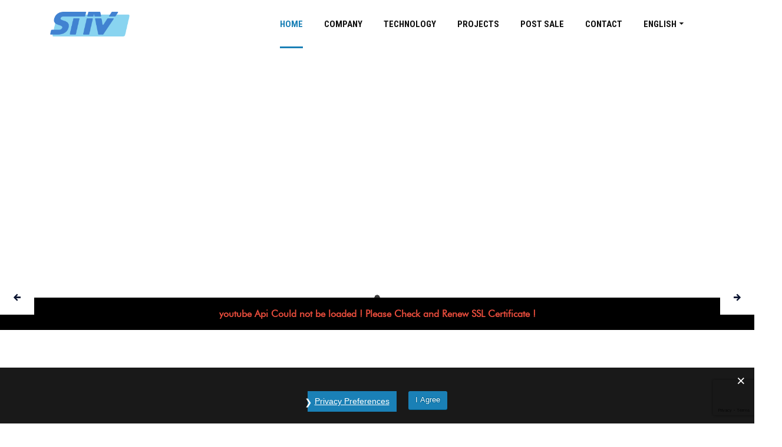

--- FILE ---
content_type: text/html; charset=UTF-8
request_url: https://stiv.cat/en/
body_size: 29606
content:
<!doctype html>
<html lang="en-US">
<head>
    <meta charset="UTF-8">
    <meta name="viewport" content="width=device-width, initial-scale=1">
    <link rel="profile" href="//gmpg.org/xfn/11">
    <meta name='robots' content='max-image-preview:large' />
<link rel="alternate" hreflang="ca" href="https://stiv.cat/ca/" />
<link rel="alternate" hreflang="es" href="https://stiv.cat/es/" />
<link rel="alternate" hreflang="en" href="https://stiv.cat/en/" />
<link rel="alternate" hreflang="x-default" href="https://stiv.cat/ca/" />

	<!-- This site is optimized with the Yoast SEO Premium plugin v15.2 - https://yoast.com/wordpress/plugins/seo/ -->
	<title>Homepage | STIV - Serveis Tècnics Industrials del Vallès, s.l</title><link rel="stylesheet" href="https://fonts.googleapis.com/css?family=Roboto%20Condensed%3A400%2C400i%2C500%2C500i%2C600%2C600i%2C700%2C700i%7CRubik%3A400%7CRoboto%3A100%2C100italic%2C200%2C200italic%2C300%2C300italic%2C400%2C400italic%2C500%2C500italic%2C600%2C600italic%2C700%2C700italic%2C800%2C800italic%2C900%2C900italic%7CRoboto%20Slab%3A100%2C100italic%2C200%2C200italic%2C300%2C300italic%2C400%2C400italic%2C500%2C500italic%2C600%2C600italic%2C700%2C700italic%2C800%2C800italic%2C900%2C900italic%7CRoboto%3A400%7CRoboto%20Condensed%3A700&#038;subset=latin%2Clatin-ext&#038;display=swap" />
	<meta name="description" content="STIV. Company specializing in automation, custom industrial machinery development engineering and automated systems." />
	<meta name="robots" content="index, follow, max-snippet:-1, max-image-preview:large, max-video-preview:-1" />
	<link rel="canonical" href="https://stiv.cat/en/" />
	<meta property="og:locale" content="en_US" />
	<meta property="og:type" content="website" />
	<meta property="og:title" content="Homepage | STIV - Serveis Tècnics Industrials del Vallès, s.l" />
	<meta property="og:description" content="STIV. Company specializing in automation, custom industrial machinery development engineering and automated systems." />
	<meta property="og:url" content="https://stiv.cat/en/" />
	<meta property="og:site_name" content="STIV" />
	<meta property="article:modified_time" content="2024-01-25T09:52:25+00:00" />
	<meta property="og:image" content="https://stiv.cat/wp-content/uploads/2020/10/stiv.jpg" />
	<meta property="og:image:width" content="1900" />
	<meta property="og:image:height" content="1425" />
	<meta name="twitter:card" content="summary_large_image" />
	<meta name="twitter:label1" value="Written by">
	<meta name="twitter:data1" value="albert">
	<meta name="twitter:label2" value="Est. reading time">
	<meta name="twitter:data2" value="1 minute">
	<script type="application/ld+json" class="yoast-schema-graph">{"@context":"https://schema.org","@graph":[{"@type":"WebSite","@id":"https://stiv.cat/ca/#website","url":"https://stiv.cat/ca/","name":"STIV","description":"Serveis T\u00e8cnics Industrials del Vall\u00e8s, S.L","potentialAction":[{"@type":"SearchAction","target":"https://stiv.cat/ca/?s={search_term_string}","query-input":"required name=search_term_string"}],"inLanguage":"en-US"},{"@type":"ImageObject","@id":"https://stiv.cat/en/#primaryimage","inLanguage":"en-US","url":"https://stiv.cat/wp-content/uploads/2020/10/stiv.jpg","width":1900,"height":1425},{"@type":"WebPage","@id":"https://stiv.cat/en/#webpage","url":"https://stiv.cat/en/","name":"Homepage | STIV - Serveis T\u00e8cnics Industrials del Vall\u00e8s, s.l","isPartOf":{"@id":"https://stiv.cat/ca/#website"},"primaryImageOfPage":{"@id":"https://stiv.cat/en/#primaryimage"},"datePublished":"2019-12-03T01:46:12+00:00","dateModified":"2024-01-25T09:52:25+00:00","description":"STIV. Company specializing in automation, custom industrial machinery development engineering and automated systems.","inLanguage":"en-US","potentialAction":[{"@type":"ReadAction","target":["https://stiv.cat/en/"]}]}]}</script>
	<meta name="google-site-verification" content="EVYft-Pw_PTJV1vyT1C08D_weMi6FU0JummDw1AXvaA" />
	<!-- / Yoast SEO Premium plugin. -->


<link rel='dns-prefetch' href='//www.google.com' />
<link rel='dns-prefetch' href='//fonts.googleapis.com' />
<link href='https://fonts.gstatic.com' crossorigin rel='preconnect' />
<link rel="alternate" type="application/rss+xml" title="STIV &raquo; Feed" href="https://stiv.cat/en/feed/" />
<link rel="alternate" type="application/rss+xml" title="STIV &raquo; Comments Feed" href="https://stiv.cat/en/comments/feed/" />
<style type="text/css">
img.wp-smiley,
img.emoji {
	display: inline !important;
	border: none !important;
	box-shadow: none !important;
	height: 1em !important;
	width: 1em !important;
	margin: 0 0.07em !important;
	vertical-align: -0.1em !important;
	background: none !important;
	padding: 0 !important;
}
</style>
	<link rel='stylesheet' id='wp-block-library-css'  href='https://stiv.cat/wp-includes/css/dist/block-library/style.min.css?ver=f5175d31488cbae30f8750e7154a664a' type='text/css' media='all' />
<link rel='stylesheet' id='wc-blocks-vendors-style-css'  href='https://stiv.cat/wp-content/plugins/woocommerce/packages/woocommerce-blocks/build/wc-blocks-vendors-style.css?ver=7.4.3' type='text/css' media='all' />
<link rel='stylesheet' id='wc-blocks-style-css'  href='https://stiv.cat/wp-content/plugins/woocommerce/packages/woocommerce-blocks/build/wc-blocks-style.css?ver=7.4.3' type='text/css' media='all' />
<link rel='stylesheet' id='wpforms-gutenberg-form-selector-css'  href='https://stiv.cat/wp-content/plugins/wpforms-lite/assets/css/wpforms-full.min.css?ver=1.7.4.2' type='text/css' media='all' />
<style id='global-styles-inline-css' type='text/css'>
body{--wp--preset--color--black: #000000;--wp--preset--color--cyan-bluish-gray: #abb8c3;--wp--preset--color--white: #ffffff;--wp--preset--color--pale-pink: #f78da7;--wp--preset--color--vivid-red: #cf2e2e;--wp--preset--color--luminous-vivid-orange: #ff6900;--wp--preset--color--luminous-vivid-amber: #fcb900;--wp--preset--color--light-green-cyan: #7bdcb5;--wp--preset--color--vivid-green-cyan: #00d084;--wp--preset--color--pale-cyan-blue: #8ed1fc;--wp--preset--color--vivid-cyan-blue: #0693e3;--wp--preset--color--vivid-purple: #9b51e0;--wp--preset--gradient--vivid-cyan-blue-to-vivid-purple: linear-gradient(135deg,rgba(6,147,227,1) 0%,rgb(155,81,224) 100%);--wp--preset--gradient--light-green-cyan-to-vivid-green-cyan: linear-gradient(135deg,rgb(122,220,180) 0%,rgb(0,208,130) 100%);--wp--preset--gradient--luminous-vivid-amber-to-luminous-vivid-orange: linear-gradient(135deg,rgba(252,185,0,1) 0%,rgba(255,105,0,1) 100%);--wp--preset--gradient--luminous-vivid-orange-to-vivid-red: linear-gradient(135deg,rgba(255,105,0,1) 0%,rgb(207,46,46) 100%);--wp--preset--gradient--very-light-gray-to-cyan-bluish-gray: linear-gradient(135deg,rgb(238,238,238) 0%,rgb(169,184,195) 100%);--wp--preset--gradient--cool-to-warm-spectrum: linear-gradient(135deg,rgb(74,234,220) 0%,rgb(151,120,209) 20%,rgb(207,42,186) 40%,rgb(238,44,130) 60%,rgb(251,105,98) 80%,rgb(254,248,76) 100%);--wp--preset--gradient--blush-light-purple: linear-gradient(135deg,rgb(255,206,236) 0%,rgb(152,150,240) 100%);--wp--preset--gradient--blush-bordeaux: linear-gradient(135deg,rgb(254,205,165) 0%,rgb(254,45,45) 50%,rgb(107,0,62) 100%);--wp--preset--gradient--luminous-dusk: linear-gradient(135deg,rgb(255,203,112) 0%,rgb(199,81,192) 50%,rgb(65,88,208) 100%);--wp--preset--gradient--pale-ocean: linear-gradient(135deg,rgb(255,245,203) 0%,rgb(182,227,212) 50%,rgb(51,167,181) 100%);--wp--preset--gradient--electric-grass: linear-gradient(135deg,rgb(202,248,128) 0%,rgb(113,206,126) 100%);--wp--preset--gradient--midnight: linear-gradient(135deg,rgb(2,3,129) 0%,rgb(40,116,252) 100%);--wp--preset--duotone--dark-grayscale: url('#wp-duotone-dark-grayscale');--wp--preset--duotone--grayscale: url('#wp-duotone-grayscale');--wp--preset--duotone--purple-yellow: url('#wp-duotone-purple-yellow');--wp--preset--duotone--blue-red: url('#wp-duotone-blue-red');--wp--preset--duotone--midnight: url('#wp-duotone-midnight');--wp--preset--duotone--magenta-yellow: url('#wp-duotone-magenta-yellow');--wp--preset--duotone--purple-green: url('#wp-duotone-purple-green');--wp--preset--duotone--blue-orange: url('#wp-duotone-blue-orange');--wp--preset--font-size--small: 13px;--wp--preset--font-size--medium: 20px;--wp--preset--font-size--large: 36px;--wp--preset--font-size--x-large: 42px;}.has-black-color{color: var(--wp--preset--color--black) !important;}.has-cyan-bluish-gray-color{color: var(--wp--preset--color--cyan-bluish-gray) !important;}.has-white-color{color: var(--wp--preset--color--white) !important;}.has-pale-pink-color{color: var(--wp--preset--color--pale-pink) !important;}.has-vivid-red-color{color: var(--wp--preset--color--vivid-red) !important;}.has-luminous-vivid-orange-color{color: var(--wp--preset--color--luminous-vivid-orange) !important;}.has-luminous-vivid-amber-color{color: var(--wp--preset--color--luminous-vivid-amber) !important;}.has-light-green-cyan-color{color: var(--wp--preset--color--light-green-cyan) !important;}.has-vivid-green-cyan-color{color: var(--wp--preset--color--vivid-green-cyan) !important;}.has-pale-cyan-blue-color{color: var(--wp--preset--color--pale-cyan-blue) !important;}.has-vivid-cyan-blue-color{color: var(--wp--preset--color--vivid-cyan-blue) !important;}.has-vivid-purple-color{color: var(--wp--preset--color--vivid-purple) !important;}.has-black-background-color{background-color: var(--wp--preset--color--black) !important;}.has-cyan-bluish-gray-background-color{background-color: var(--wp--preset--color--cyan-bluish-gray) !important;}.has-white-background-color{background-color: var(--wp--preset--color--white) !important;}.has-pale-pink-background-color{background-color: var(--wp--preset--color--pale-pink) !important;}.has-vivid-red-background-color{background-color: var(--wp--preset--color--vivid-red) !important;}.has-luminous-vivid-orange-background-color{background-color: var(--wp--preset--color--luminous-vivid-orange) !important;}.has-luminous-vivid-amber-background-color{background-color: var(--wp--preset--color--luminous-vivid-amber) !important;}.has-light-green-cyan-background-color{background-color: var(--wp--preset--color--light-green-cyan) !important;}.has-vivid-green-cyan-background-color{background-color: var(--wp--preset--color--vivid-green-cyan) !important;}.has-pale-cyan-blue-background-color{background-color: var(--wp--preset--color--pale-cyan-blue) !important;}.has-vivid-cyan-blue-background-color{background-color: var(--wp--preset--color--vivid-cyan-blue) !important;}.has-vivid-purple-background-color{background-color: var(--wp--preset--color--vivid-purple) !important;}.has-black-border-color{border-color: var(--wp--preset--color--black) !important;}.has-cyan-bluish-gray-border-color{border-color: var(--wp--preset--color--cyan-bluish-gray) !important;}.has-white-border-color{border-color: var(--wp--preset--color--white) !important;}.has-pale-pink-border-color{border-color: var(--wp--preset--color--pale-pink) !important;}.has-vivid-red-border-color{border-color: var(--wp--preset--color--vivid-red) !important;}.has-luminous-vivid-orange-border-color{border-color: var(--wp--preset--color--luminous-vivid-orange) !important;}.has-luminous-vivid-amber-border-color{border-color: var(--wp--preset--color--luminous-vivid-amber) !important;}.has-light-green-cyan-border-color{border-color: var(--wp--preset--color--light-green-cyan) !important;}.has-vivid-green-cyan-border-color{border-color: var(--wp--preset--color--vivid-green-cyan) !important;}.has-pale-cyan-blue-border-color{border-color: var(--wp--preset--color--pale-cyan-blue) !important;}.has-vivid-cyan-blue-border-color{border-color: var(--wp--preset--color--vivid-cyan-blue) !important;}.has-vivid-purple-border-color{border-color: var(--wp--preset--color--vivid-purple) !important;}.has-vivid-cyan-blue-to-vivid-purple-gradient-background{background: var(--wp--preset--gradient--vivid-cyan-blue-to-vivid-purple) !important;}.has-light-green-cyan-to-vivid-green-cyan-gradient-background{background: var(--wp--preset--gradient--light-green-cyan-to-vivid-green-cyan) !important;}.has-luminous-vivid-amber-to-luminous-vivid-orange-gradient-background{background: var(--wp--preset--gradient--luminous-vivid-amber-to-luminous-vivid-orange) !important;}.has-luminous-vivid-orange-to-vivid-red-gradient-background{background: var(--wp--preset--gradient--luminous-vivid-orange-to-vivid-red) !important;}.has-very-light-gray-to-cyan-bluish-gray-gradient-background{background: var(--wp--preset--gradient--very-light-gray-to-cyan-bluish-gray) !important;}.has-cool-to-warm-spectrum-gradient-background{background: var(--wp--preset--gradient--cool-to-warm-spectrum) !important;}.has-blush-light-purple-gradient-background{background: var(--wp--preset--gradient--blush-light-purple) !important;}.has-blush-bordeaux-gradient-background{background: var(--wp--preset--gradient--blush-bordeaux) !important;}.has-luminous-dusk-gradient-background{background: var(--wp--preset--gradient--luminous-dusk) !important;}.has-pale-ocean-gradient-background{background: var(--wp--preset--gradient--pale-ocean) !important;}.has-electric-grass-gradient-background{background: var(--wp--preset--gradient--electric-grass) !important;}.has-midnight-gradient-background{background: var(--wp--preset--gradient--midnight) !important;}.has-small-font-size{font-size: var(--wp--preset--font-size--small) !important;}.has-medium-font-size{font-size: var(--wp--preset--font-size--medium) !important;}.has-large-font-size{font-size: var(--wp--preset--font-size--large) !important;}.has-x-large-font-size{font-size: var(--wp--preset--font-size--x-large) !important;}
</style>
<style id='extendify-gutenberg-patterns-and-templates-utilities-inline-css' type='text/css'>
.ext-absolute{position:absolute!important}.ext-relative{position:relative!important}.ext-top-base{top:var(--wp--style--block-gap,1.75rem)!important}.ext-top-lg{top:var(--extendify--spacing--large,3rem)!important}.ext--top-base{top:calc(var(--wp--style--block-gap, 1.75rem)*-1)!important}.ext--top-lg{top:calc(var(--extendify--spacing--large, 3rem)*-1)!important}.ext-right-base{right:var(--wp--style--block-gap,1.75rem)!important}.ext-right-lg{right:var(--extendify--spacing--large,3rem)!important}.ext--right-base{right:calc(var(--wp--style--block-gap, 1.75rem)*-1)!important}.ext--right-lg{right:calc(var(--extendify--spacing--large, 3rem)*-1)!important}.ext-bottom-base{bottom:var(--wp--style--block-gap,1.75rem)!important}.ext-bottom-lg{bottom:var(--extendify--spacing--large,3rem)!important}.ext--bottom-base{bottom:calc(var(--wp--style--block-gap, 1.75rem)*-1)!important}.ext--bottom-lg{bottom:calc(var(--extendify--spacing--large, 3rem)*-1)!important}.ext-left-base{left:var(--wp--style--block-gap,1.75rem)!important}.ext-left-lg{left:var(--extendify--spacing--large,3rem)!important}.ext--left-base{left:calc(var(--wp--style--block-gap, 1.75rem)*-1)!important}.ext--left-lg{left:calc(var(--extendify--spacing--large, 3rem)*-1)!important}.ext-order-1{order:1!important}.ext-order-2{order:2!important}.ext-col-auto{grid-column:auto!important}.ext-col-span-1{grid-column:span 1/span 1!important}.ext-col-span-2{grid-column:span 2/span 2!important}.ext-col-span-3{grid-column:span 3/span 3!important}.ext-col-span-4{grid-column:span 4/span 4!important}.ext-col-span-5{grid-column:span 5/span 5!important}.ext-col-span-6{grid-column:span 6/span 6!important}.ext-col-span-7{grid-column:span 7/span 7!important}.ext-col-span-8{grid-column:span 8/span 8!important}.ext-col-span-9{grid-column:span 9/span 9!important}.ext-col-span-10{grid-column:span 10/span 10!important}.ext-col-span-11{grid-column:span 11/span 11!important}.ext-col-span-12{grid-column:span 12/span 12!important}.ext-col-span-full{grid-column:1/-1!important}.ext-col-start-1{grid-column-start:1!important}.ext-col-start-2{grid-column-start:2!important}.ext-col-start-3{grid-column-start:3!important}.ext-col-start-4{grid-column-start:4!important}.ext-col-start-5{grid-column-start:5!important}.ext-col-start-6{grid-column-start:6!important}.ext-col-start-7{grid-column-start:7!important}.ext-col-start-8{grid-column-start:8!important}.ext-col-start-9{grid-column-start:9!important}.ext-col-start-10{grid-column-start:10!important}.ext-col-start-11{grid-column-start:11!important}.ext-col-start-12{grid-column-start:12!important}.ext-col-start-13{grid-column-start:13!important}.ext-col-start-auto{grid-column-start:auto!important}.ext-col-end-1{grid-column-end:1!important}.ext-col-end-2{grid-column-end:2!important}.ext-col-end-3{grid-column-end:3!important}.ext-col-end-4{grid-column-end:4!important}.ext-col-end-5{grid-column-end:5!important}.ext-col-end-6{grid-column-end:6!important}.ext-col-end-7{grid-column-end:7!important}.ext-col-end-8{grid-column-end:8!important}.ext-col-end-9{grid-column-end:9!important}.ext-col-end-10{grid-column-end:10!important}.ext-col-end-11{grid-column-end:11!important}.ext-col-end-12{grid-column-end:12!important}.ext-col-end-13{grid-column-end:13!important}.ext-col-end-auto{grid-column-end:auto!important}.ext-row-auto{grid-row:auto!important}.ext-row-span-1{grid-row:span 1/span 1!important}.ext-row-span-2{grid-row:span 2/span 2!important}.ext-row-span-3{grid-row:span 3/span 3!important}.ext-row-span-4{grid-row:span 4/span 4!important}.ext-row-span-5{grid-row:span 5/span 5!important}.ext-row-span-6{grid-row:span 6/span 6!important}.ext-row-span-full{grid-row:1/-1!important}.ext-row-start-1{grid-row-start:1!important}.ext-row-start-2{grid-row-start:2!important}.ext-row-start-3{grid-row-start:3!important}.ext-row-start-4{grid-row-start:4!important}.ext-row-start-5{grid-row-start:5!important}.ext-row-start-6{grid-row-start:6!important}.ext-row-start-7{grid-row-start:7!important}.ext-row-start-auto{grid-row-start:auto!important}.ext-row-end-1{grid-row-end:1!important}.ext-row-end-2{grid-row-end:2!important}.ext-row-end-3{grid-row-end:3!important}.ext-row-end-4{grid-row-end:4!important}.ext-row-end-5{grid-row-end:5!important}.ext-row-end-6{grid-row-end:6!important}.ext-row-end-7{grid-row-end:7!important}.ext-row-end-auto{grid-row-end:auto!important}.ext-m-0:not([style*=margin]){margin:0!important}.ext-m-auto:not([style*=margin]){margin:auto!important}.ext-m-base:not([style*=margin]){margin:var(--wp--style--block-gap,1.75rem)!important}.ext-m-lg:not([style*=margin]){margin:var(--extendify--spacing--large,3rem)!important}.ext--m-base:not([style*=margin]){margin:calc(var(--wp--style--block-gap, 1.75rem)*-1)!important}.ext--m-lg:not([style*=margin]){margin:calc(var(--extendify--spacing--large, 3rem)*-1)!important}.ext-mx-0:not([style*=margin]){margin-left:0!important;margin-right:0!important}.ext-mx-auto:not([style*=margin]){margin-left:auto!important;margin-right:auto!important}.ext-mx-base:not([style*=margin]){margin-left:var(--wp--style--block-gap,1.75rem)!important;margin-right:var(--wp--style--block-gap,1.75rem)!important}.ext-mx-lg:not([style*=margin]){margin-left:var(--extendify--spacing--large,3rem)!important;margin-right:var(--extendify--spacing--large,3rem)!important}.ext--mx-base:not([style*=margin]){margin-left:calc(var(--wp--style--block-gap, 1.75rem)*-1)!important;margin-right:calc(var(--wp--style--block-gap, 1.75rem)*-1)!important}.ext--mx-lg:not([style*=margin]){margin-left:calc(var(--extendify--spacing--large, 3rem)*-1)!important;margin-right:calc(var(--extendify--spacing--large, 3rem)*-1)!important}.ext-my-0:not([style*=margin]){margin-bottom:0!important;margin-top:0!important}.ext-my-auto:not([style*=margin]){margin-bottom:auto!important;margin-top:auto!important}.ext-my-base:not([style*=margin]){margin-bottom:var(--wp--style--block-gap,1.75rem)!important;margin-top:var(--wp--style--block-gap,1.75rem)!important}.ext-my-lg:not([style*=margin]){margin-bottom:var(--extendify--spacing--large,3rem)!important;margin-top:var(--extendify--spacing--large,3rem)!important}.ext--my-base:not([style*=margin]){margin-bottom:calc(var(--wp--style--block-gap, 1.75rem)*-1)!important;margin-top:calc(var(--wp--style--block-gap, 1.75rem)*-1)!important}.ext--my-lg:not([style*=margin]){margin-bottom:calc(var(--extendify--spacing--large, 3rem)*-1)!important;margin-top:calc(var(--extendify--spacing--large, 3rem)*-1)!important}.ext-mt-0:not([style*=margin]){margin-top:0!important}.ext-mt-auto:not([style*=margin]){margin-top:auto!important}.ext-mt-base:not([style*=margin]){margin-top:var(--wp--style--block-gap,1.75rem)!important}.ext-mt-lg:not([style*=margin]){margin-top:var(--extendify--spacing--large,3rem)!important}.ext--mt-base:not([style*=margin]){margin-top:calc(var(--wp--style--block-gap, 1.75rem)*-1)!important}.ext--mt-lg:not([style*=margin]){margin-top:calc(var(--extendify--spacing--large, 3rem)*-1)!important}.ext-mr-0:not([style*=margin]){margin-right:0!important}.ext-mr-auto:not([style*=margin]){margin-right:auto!important}.ext-mr-base:not([style*=margin]){margin-right:var(--wp--style--block-gap,1.75rem)!important}.ext-mr-lg:not([style*=margin]){margin-right:var(--extendify--spacing--large,3rem)!important}.ext--mr-base:not([style*=margin]){margin-right:calc(var(--wp--style--block-gap, 1.75rem)*-1)!important}.ext--mr-lg:not([style*=margin]){margin-right:calc(var(--extendify--spacing--large, 3rem)*-1)!important}.ext-mb-0:not([style*=margin]){margin-bottom:0!important}.ext-mb-auto:not([style*=margin]){margin-bottom:auto!important}.ext-mb-base:not([style*=margin]){margin-bottom:var(--wp--style--block-gap,1.75rem)!important}.ext-mb-lg:not([style*=margin]){margin-bottom:var(--extendify--spacing--large,3rem)!important}.ext--mb-base:not([style*=margin]){margin-bottom:calc(var(--wp--style--block-gap, 1.75rem)*-1)!important}.ext--mb-lg:not([style*=margin]){margin-bottom:calc(var(--extendify--spacing--large, 3rem)*-1)!important}.ext-ml-0:not([style*=margin]){margin-left:0!important}.ext-ml-auto:not([style*=margin]){margin-left:auto!important}.ext-ml-base:not([style*=margin]){margin-left:var(--wp--style--block-gap,1.75rem)!important}.ext-ml-lg:not([style*=margin]){margin-left:var(--extendify--spacing--large,3rem)!important}.ext--ml-base:not([style*=margin]){margin-left:calc(var(--wp--style--block-gap, 1.75rem)*-1)!important}.ext--ml-lg:not([style*=margin]){margin-left:calc(var(--extendify--spacing--large, 3rem)*-1)!important}.ext-block{display:block!important}.ext-inline-block{display:inline-block!important}.ext-inline{display:inline!important}.ext-flex{display:flex!important}.ext-inline-flex{display:inline-flex!important}.ext-grid{display:grid!important}.ext-inline-grid{display:inline-grid!important}.ext-hidden{display:none!important}.ext-w-auto{width:auto!important}.ext-w-full{width:100%!important}.ext-max-w-full{max-width:100%!important}.ext-flex-1{flex:1 1 0%!important}.ext-flex-auto{flex:1 1 auto!important}.ext-flex-initial{flex:0 1 auto!important}.ext-flex-none{flex:none!important}.ext-flex-shrink-0{flex-shrink:0!important}.ext-flex-shrink{flex-shrink:1!important}.ext-flex-grow-0{flex-grow:0!important}.ext-flex-grow{flex-grow:1!important}.ext-list-none{list-style-type:none!important}.ext-grid-cols-1{grid-template-columns:repeat(1,minmax(0,1fr))!important}.ext-grid-cols-2{grid-template-columns:repeat(2,minmax(0,1fr))!important}.ext-grid-cols-3{grid-template-columns:repeat(3,minmax(0,1fr))!important}.ext-grid-cols-4{grid-template-columns:repeat(4,minmax(0,1fr))!important}.ext-grid-cols-5{grid-template-columns:repeat(5,minmax(0,1fr))!important}.ext-grid-cols-6{grid-template-columns:repeat(6,minmax(0,1fr))!important}.ext-grid-cols-7{grid-template-columns:repeat(7,minmax(0,1fr))!important}.ext-grid-cols-8{grid-template-columns:repeat(8,minmax(0,1fr))!important}.ext-grid-cols-9{grid-template-columns:repeat(9,minmax(0,1fr))!important}.ext-grid-cols-10{grid-template-columns:repeat(10,minmax(0,1fr))!important}.ext-grid-cols-11{grid-template-columns:repeat(11,minmax(0,1fr))!important}.ext-grid-cols-12{grid-template-columns:repeat(12,minmax(0,1fr))!important}.ext-grid-cols-none{grid-template-columns:none!important}.ext-grid-rows-1{grid-template-rows:repeat(1,minmax(0,1fr))!important}.ext-grid-rows-2{grid-template-rows:repeat(2,minmax(0,1fr))!important}.ext-grid-rows-3{grid-template-rows:repeat(3,minmax(0,1fr))!important}.ext-grid-rows-4{grid-template-rows:repeat(4,minmax(0,1fr))!important}.ext-grid-rows-5{grid-template-rows:repeat(5,minmax(0,1fr))!important}.ext-grid-rows-6{grid-template-rows:repeat(6,minmax(0,1fr))!important}.ext-grid-rows-none{grid-template-rows:none!important}.ext-flex-row{flex-direction:row!important}.ext-flex-row-reverse{flex-direction:row-reverse!important}.ext-flex-col{flex-direction:column!important}.ext-flex-col-reverse{flex-direction:column-reverse!important}.ext-flex-wrap{flex-wrap:wrap!important}.ext-flex-wrap-reverse{flex-wrap:wrap-reverse!important}.ext-flex-nowrap{flex-wrap:nowrap!important}.ext-items-start{align-items:flex-start!important}.ext-items-end{align-items:flex-end!important}.ext-items-center{align-items:center!important}.ext-items-baseline{align-items:baseline!important}.ext-items-stretch{align-items:stretch!important}.ext-justify-start{justify-content:flex-start!important}.ext-justify-end{justify-content:flex-end!important}.ext-justify-center{justify-content:center!important}.ext-justify-between{justify-content:space-between!important}.ext-justify-around{justify-content:space-around!important}.ext-justify-evenly{justify-content:space-evenly!important}.ext-justify-items-start{justify-items:start!important}.ext-justify-items-end{justify-items:end!important}.ext-justify-items-center{justify-items:center!important}.ext-justify-items-stretch{justify-items:stretch!important}.ext-gap-0{gap:0!important}.ext-gap-base{gap:var(--wp--style--block-gap,1.75rem)!important}.ext-gap-lg{gap:var(--extendify--spacing--large,3rem)!important}.ext-gap-x-0{-moz-column-gap:0!important;column-gap:0!important}.ext-gap-x-base{-moz-column-gap:var(--wp--style--block-gap,1.75rem)!important;column-gap:var(--wp--style--block-gap,1.75rem)!important}.ext-gap-x-lg{-moz-column-gap:var(--extendify--spacing--large,3rem)!important;column-gap:var(--extendify--spacing--large,3rem)!important}.ext-gap-y-0{row-gap:0!important}.ext-gap-y-base{row-gap:var(--wp--style--block-gap,1.75rem)!important}.ext-gap-y-lg{row-gap:var(--extendify--spacing--large,3rem)!important}.ext-justify-self-auto{justify-self:auto!important}.ext-justify-self-start{justify-self:start!important}.ext-justify-self-end{justify-self:end!important}.ext-justify-self-center{justify-self:center!important}.ext-justify-self-stretch{justify-self:stretch!important}.ext-rounded-none{border-radius:0!important}.ext-rounded-full{border-radius:9999px!important}.ext-rounded-t-none{border-top-left-radius:0!important;border-top-right-radius:0!important}.ext-rounded-t-full{border-top-left-radius:9999px!important;border-top-right-radius:9999px!important}.ext-rounded-r-none{border-bottom-right-radius:0!important;border-top-right-radius:0!important}.ext-rounded-r-full{border-bottom-right-radius:9999px!important;border-top-right-radius:9999px!important}.ext-rounded-b-none{border-bottom-left-radius:0!important;border-bottom-right-radius:0!important}.ext-rounded-b-full{border-bottom-left-radius:9999px!important;border-bottom-right-radius:9999px!important}.ext-rounded-l-none{border-bottom-left-radius:0!important;border-top-left-radius:0!important}.ext-rounded-l-full{border-bottom-left-radius:9999px!important;border-top-left-radius:9999px!important}.ext-rounded-tl-none{border-top-left-radius:0!important}.ext-rounded-tl-full{border-top-left-radius:9999px!important}.ext-rounded-tr-none{border-top-right-radius:0!important}.ext-rounded-tr-full{border-top-right-radius:9999px!important}.ext-rounded-br-none{border-bottom-right-radius:0!important}.ext-rounded-br-full{border-bottom-right-radius:9999px!important}.ext-rounded-bl-none{border-bottom-left-radius:0!important}.ext-rounded-bl-full{border-bottom-left-radius:9999px!important}.ext-border-0{border-width:0!important}.ext-border-t-0{border-top-width:0!important}.ext-border-r-0{border-right-width:0!important}.ext-border-b-0{border-bottom-width:0!important}.ext-border-l-0{border-left-width:0!important}.ext-p-0:not([style*=padding]){padding:0!important}.ext-p-base:not([style*=padding]){padding:var(--wp--style--block-gap,1.75rem)!important}.ext-p-lg:not([style*=padding]){padding:var(--extendify--spacing--large,3rem)!important}.ext-px-0:not([style*=padding]){padding-left:0!important;padding-right:0!important}.ext-px-base:not([style*=padding]){padding-left:var(--wp--style--block-gap,1.75rem)!important;padding-right:var(--wp--style--block-gap,1.75rem)!important}.ext-px-lg:not([style*=padding]){padding-left:var(--extendify--spacing--large,3rem)!important;padding-right:var(--extendify--spacing--large,3rem)!important}.ext-py-0:not([style*=padding]){padding-bottom:0!important;padding-top:0!important}.ext-py-base:not([style*=padding]){padding-bottom:var(--wp--style--block-gap,1.75rem)!important;padding-top:var(--wp--style--block-gap,1.75rem)!important}.ext-py-lg:not([style*=padding]){padding-bottom:var(--extendify--spacing--large,3rem)!important;padding-top:var(--extendify--spacing--large,3rem)!important}.ext-pt-0:not([style*=padding]){padding-top:0!important}.ext-pt-base:not([style*=padding]){padding-top:var(--wp--style--block-gap,1.75rem)!important}.ext-pt-lg:not([style*=padding]){padding-top:var(--extendify--spacing--large,3rem)!important}.ext-pr-0:not([style*=padding]){padding-right:0!important}.ext-pr-base:not([style*=padding]){padding-right:var(--wp--style--block-gap,1.75rem)!important}.ext-pr-lg:not([style*=padding]){padding-right:var(--extendify--spacing--large,3rem)!important}.ext-pb-0:not([style*=padding]){padding-bottom:0!important}.ext-pb-base:not([style*=padding]){padding-bottom:var(--wp--style--block-gap,1.75rem)!important}.ext-pb-lg:not([style*=padding]){padding-bottom:var(--extendify--spacing--large,3rem)!important}.ext-pl-0:not([style*=padding]){padding-left:0!important}.ext-pl-base:not([style*=padding]){padding-left:var(--wp--style--block-gap,1.75rem)!important}.ext-pl-lg:not([style*=padding]){padding-left:var(--extendify--spacing--large,3rem)!important}.ext-text-left{text-align:left!important}.ext-text-center{text-align:center!important}.ext-text-right{text-align:right!important}.ext-leading-none{line-height:1!important}.ext-leading-tight{line-height:1.25!important}.ext-leading-snug{line-height:1.375!important}.ext-leading-normal{line-height:1.5!important}.ext-leading-relaxed{line-height:1.625!important}.ext-leading-loose{line-height:2!important}.clip-path--rhombus img{-webkit-clip-path:polygon(15% 6%,80% 29%,84% 93%,23% 69%);clip-path:polygon(15% 6%,80% 29%,84% 93%,23% 69%)}.clip-path--diamond img{-webkit-clip-path:polygon(5% 29%,60% 2%,91% 64%,36% 89%);clip-path:polygon(5% 29%,60% 2%,91% 64%,36% 89%)}.clip-path--rhombus-alt img{-webkit-clip-path:polygon(14% 9%,85% 24%,91% 89%,19% 76%);clip-path:polygon(14% 9%,85% 24%,91% 89%,19% 76%)}.wp-block-columns[class*=fullwidth-cols]{margin-bottom:unset}.wp-block-column.editor\:pointer-events-none{margin-bottom:0!important;margin-top:0!important}.is-root-container.block-editor-block-list__layout>[data-align=full]:not(:first-of-type)>.wp-block-column.editor\:pointer-events-none,.is-root-container.block-editor-block-list__layout>[data-align=wide]>.wp-block-column.editor\:pointer-events-none{margin-top:calc(var(--wp--style--block-gap, 28px)*-1)!important}.ext .wp-block-columns .wp-block-column[style*=padding]{padding-left:0!important;padding-right:0!important}.ext .wp-block-columns+.wp-block-columns:not([class*=mt-]):not([class*=my-]):not([style*=margin]){margin-top:0!important}[class*=fullwidth-cols] .wp-block-column:first-child,[class*=fullwidth-cols] .wp-block-group:first-child{margin-top:0}[class*=fullwidth-cols] .wp-block-column:last-child,[class*=fullwidth-cols] .wp-block-group:last-child{margin-bottom:0}[class*=fullwidth-cols] .wp-block-column:first-child>*,[class*=fullwidth-cols] .wp-block-column>:first-child{margin-top:0}.ext .is-not-stacked-on-mobile .wp-block-column,[class*=fullwidth-cols] .wp-block-column>:last-child{margin-bottom:0}.wp-block-columns[class*=fullwidth-cols]:not(.is-not-stacked-on-mobile)>.wp-block-column:not(:last-child){margin-bottom:var(--wp--style--block-gap,1.75rem)}@media (min-width:782px){.wp-block-columns[class*=fullwidth-cols]:not(.is-not-stacked-on-mobile)>.wp-block-column:not(:last-child){margin-bottom:0}}.wp-block-columns[class*=fullwidth-cols].is-not-stacked-on-mobile>.wp-block-column{margin-bottom:0!important}@media (min-width:600px) and (max-width:781px){.wp-block-columns[class*=fullwidth-cols]:not(.is-not-stacked-on-mobile)>.wp-block-column:nth-child(2n){margin-left:var(--wp--style--block-gap,2em)}}@media (max-width:781px){.tablet\:fullwidth-cols.wp-block-columns:not(.is-not-stacked-on-mobile){flex-wrap:wrap}.tablet\:fullwidth-cols.wp-block-columns:not(.is-not-stacked-on-mobile)>.wp-block-column,.tablet\:fullwidth-cols.wp-block-columns:not(.is-not-stacked-on-mobile)>.wp-block-column:not([style*=margin]){margin-left:0!important}.tablet\:fullwidth-cols.wp-block-columns:not(.is-not-stacked-on-mobile)>.wp-block-column{flex-basis:100%!important}}@media (max-width:1079px){.desktop\:fullwidth-cols.wp-block-columns:not(.is-not-stacked-on-mobile){flex-wrap:wrap}.desktop\:fullwidth-cols.wp-block-columns:not(.is-not-stacked-on-mobile)>.wp-block-column,.desktop\:fullwidth-cols.wp-block-columns:not(.is-not-stacked-on-mobile)>.wp-block-column:not([style*=margin]){margin-left:0!important}.desktop\:fullwidth-cols.wp-block-columns:not(.is-not-stacked-on-mobile)>.wp-block-column{flex-basis:100%!important}.desktop\:fullwidth-cols.wp-block-columns:not(.is-not-stacked-on-mobile)>.wp-block-column:not(:last-child){margin-bottom:var(--wp--style--block-gap,1.75rem)!important}}.direction-rtl{direction:rtl}.direction-ltr{direction:ltr}.is-style-inline-list{padding-left:0!important}.is-style-inline-list li{list-style-type:none!important}@media (min-width:782px){.is-style-inline-list li{display:inline!important;margin-right:var(--wp--style--block-gap,1.75rem)!important}}@media (min-width:782px){.is-style-inline-list li:first-child{margin-left:0!important}}@media (min-width:782px){.is-style-inline-list li:last-child{margin-right:0!important}}.bring-to-front{position:relative;z-index:10}.text-stroke{-webkit-text-stroke-color:var(--wp--preset--color--background)}.text-stroke,.text-stroke--primary{-webkit-text-stroke-width:var(
        --wp--custom--typography--text-stroke-width,2px
    )}.text-stroke--primary{-webkit-text-stroke-color:var(--wp--preset--color--primary)}.text-stroke--secondary{-webkit-text-stroke-width:var(
        --wp--custom--typography--text-stroke-width,2px
    );-webkit-text-stroke-color:var(--wp--preset--color--secondary)}.editor\:no-caption .block-editor-rich-text__editable{display:none!important}.editor\:no-inserter .wp-block-column:not(.is-selected)>.block-list-appender,.editor\:no-inserter .wp-block-cover__inner-container>.block-list-appender,.editor\:no-inserter .wp-block-group__inner-container>.block-list-appender,.editor\:no-inserter>.block-list-appender{display:none}.editor\:no-resize .components-resizable-box__handle,.editor\:no-resize .components-resizable-box__handle:after,.editor\:no-resize .components-resizable-box__side-handle:before{display:none;pointer-events:none}.editor\:no-resize .components-resizable-box__container{display:block}.editor\:pointer-events-none{pointer-events:none}.is-style-angled{justify-content:flex-end}.ext .is-style-angled>[class*=_inner-container],.is-style-angled{align-items:center}.is-style-angled .wp-block-cover__image-background,.is-style-angled .wp-block-cover__video-background{-webkit-clip-path:polygon(0 0,30% 0,50% 100%,0 100%);clip-path:polygon(0 0,30% 0,50% 100%,0 100%);z-index:1}@media (min-width:782px){.is-style-angled .wp-block-cover__image-background,.is-style-angled .wp-block-cover__video-background{-webkit-clip-path:polygon(0 0,55% 0,65% 100%,0 100%);clip-path:polygon(0 0,55% 0,65% 100%,0 100%)}}.has-foreground-color{color:var(--wp--preset--color--foreground,#000)!important}.has-foreground-background-color{background-color:var(--wp--preset--color--foreground,#000)!important}.has-background-color{color:var(--wp--preset--color--background,#fff)!important}.has-background-background-color{background-color:var(--wp--preset--color--background,#fff)!important}.has-primary-color{color:var(--wp--preset--color--primary,#4b5563)!important}.has-primary-background-color{background-color:var(--wp--preset--color--primary,#4b5563)!important}.has-secondary-color{color:var(--wp--preset--color--secondary,#9ca3af)!important}.has-secondary-background-color{background-color:var(--wp--preset--color--secondary,#9ca3af)!important}.ext.has-text-color h1,.ext.has-text-color h2,.ext.has-text-color h3,.ext.has-text-color h4,.ext.has-text-color h5,.ext.has-text-color h6,.ext.has-text-color p{color:currentColor}.has-white-color{color:var(--wp--preset--color--white,#fff)!important}.has-black-color{color:var(--wp--preset--color--black,#000)!important}.has-ext-foreground-background-color{background-color:var(
        --wp--preset--color--foreground,var(--wp--preset--color--black,#000)
    )!important}.has-ext-primary-background-color{background-color:var(
        --wp--preset--color--primary,var(--wp--preset--color--cyan-bluish-gray,#000)
    )!important}.wp-block-button__link.has-black-background-color{border-color:var(--wp--preset--color--black,#000)}.wp-block-button__link.has-white-background-color{border-color:var(--wp--preset--color--white,#fff)}.has-ext-small-font-size{font-size:var(--wp--preset--font-size--ext-small)!important}.has-ext-medium-font-size{font-size:var(--wp--preset--font-size--ext-medium)!important}.has-ext-large-font-size{font-size:var(--wp--preset--font-size--ext-large)!important;line-height:1.2}.has-ext-x-large-font-size{font-size:var(--wp--preset--font-size--ext-x-large)!important;line-height:1}.has-ext-xx-large-font-size{font-size:var(--wp--preset--font-size--ext-xx-large)!important;line-height:1}.has-ext-x-large-font-size:not([style*=line-height]),.has-ext-xx-large-font-size:not([style*=line-height]){line-height:1.1}.ext .wp-block-group>*{margin-bottom:0;margin-top:0}.ext .wp-block-group>*+*{margin-bottom:0}.ext .wp-block-group>*+*,.ext h2{margin-top:var(--wp--style--block-gap,1.75rem)}.ext h2{margin-bottom:var(--wp--style--block-gap,1.75rem)}.has-ext-x-large-font-size+h3,.has-ext-x-large-font-size+p{margin-top:.5rem}.ext .wp-block-buttons>.wp-block-button.wp-block-button__width-25{min-width:12rem;width:calc(25% - var(--wp--style--block-gap, .5em)*.75)}.ext .ext-grid>[class*=_inner-container]{display:grid}.ext>[class*=_inner-container]>.ext-grid:not([class*=columns]),.ext>[class*=_inner-container]>.wp-block>.ext-grid:not([class*=columns]){display:initial!important}.ext .ext-grid-cols-1>[class*=_inner-container]{grid-template-columns:repeat(1,minmax(0,1fr))!important}.ext .ext-grid-cols-2>[class*=_inner-container]{grid-template-columns:repeat(2,minmax(0,1fr))!important}.ext .ext-grid-cols-3>[class*=_inner-container]{grid-template-columns:repeat(3,minmax(0,1fr))!important}.ext .ext-grid-cols-4>[class*=_inner-container]{grid-template-columns:repeat(4,minmax(0,1fr))!important}.ext .ext-grid-cols-5>[class*=_inner-container]{grid-template-columns:repeat(5,minmax(0,1fr))!important}.ext .ext-grid-cols-6>[class*=_inner-container]{grid-template-columns:repeat(6,minmax(0,1fr))!important}.ext .ext-grid-cols-7>[class*=_inner-container]{grid-template-columns:repeat(7,minmax(0,1fr))!important}.ext .ext-grid-cols-8>[class*=_inner-container]{grid-template-columns:repeat(8,minmax(0,1fr))!important}.ext .ext-grid-cols-9>[class*=_inner-container]{grid-template-columns:repeat(9,minmax(0,1fr))!important}.ext .ext-grid-cols-10>[class*=_inner-container]{grid-template-columns:repeat(10,minmax(0,1fr))!important}.ext .ext-grid-cols-11>[class*=_inner-container]{grid-template-columns:repeat(11,minmax(0,1fr))!important}.ext .ext-grid-cols-12>[class*=_inner-container]{grid-template-columns:repeat(12,minmax(0,1fr))!important}.ext .ext-grid-cols-13>[class*=_inner-container]{grid-template-columns:repeat(13,minmax(0,1fr))!important}.ext .ext-grid-cols-none>[class*=_inner-container]{grid-template-columns:none!important}.ext .ext-grid-rows-1>[class*=_inner-container]{grid-template-rows:repeat(1,minmax(0,1fr))!important}.ext .ext-grid-rows-2>[class*=_inner-container]{grid-template-rows:repeat(2,minmax(0,1fr))!important}.ext .ext-grid-rows-3>[class*=_inner-container]{grid-template-rows:repeat(3,minmax(0,1fr))!important}.ext .ext-grid-rows-4>[class*=_inner-container]{grid-template-rows:repeat(4,minmax(0,1fr))!important}.ext .ext-grid-rows-5>[class*=_inner-container]{grid-template-rows:repeat(5,minmax(0,1fr))!important}.ext .ext-grid-rows-6>[class*=_inner-container]{grid-template-rows:repeat(6,minmax(0,1fr))!important}.ext .ext-grid-rows-none>[class*=_inner-container]{grid-template-rows:none!important}.ext .ext-items-start>[class*=_inner-container]{align-items:flex-start!important}.ext .ext-items-end>[class*=_inner-container]{align-items:flex-end!important}.ext .ext-items-center>[class*=_inner-container]{align-items:center!important}.ext .ext-items-baseline>[class*=_inner-container]{align-items:baseline!important}.ext .ext-items-stretch>[class*=_inner-container]{align-items:stretch!important}.ext.wp-block-group>:last-child{margin-bottom:0}.ext .wp-block-group__inner-container{padding:0!important}.ext.has-background{padding-left:var(--wp--style--block-gap,1.75rem);padding-right:var(--wp--style--block-gap,1.75rem)}.ext [class*=inner-container]>.alignwide [class*=inner-container],.ext [class*=inner-container]>[data-align=wide] [class*=inner-container]{max-width:var(--responsive--alignwide-width,120rem)}.ext [class*=inner-container]>.alignwide [class*=inner-container]>*,.ext [class*=inner-container]>[data-align=wide] [class*=inner-container]>*{max-width:100%!important}.ext .wp-block-image{position:relative;text-align:center}.ext .wp-block-image img{display:inline-block;vertical-align:middle}body{--extendify--spacing--large:var(
        --wp--custom--spacing--large,clamp(2em,8vw,8em)
    );--wp--preset--font-size--ext-small:1rem;--wp--preset--font-size--ext-medium:1.125rem;--wp--preset--font-size--ext-large:clamp(1.65rem,3.5vw,2.15rem);--wp--preset--font-size--ext-x-large:clamp(3rem,6vw,4.75rem);--wp--preset--font-size--ext-xx-large:clamp(3.25rem,7.5vw,5.75rem);--wp--preset--color--black:#000;--wp--preset--color--white:#fff}.ext *{box-sizing:border-box}.block-editor-block-preview__content-iframe .ext [data-type="core/spacer"] .components-resizable-box__container{background:transparent!important}.block-editor-block-preview__content-iframe .ext [data-type="core/spacer"] .block-library-spacer__resize-container:before{display:none!important}.ext .wp-block-group__inner-container figure.wp-block-gallery.alignfull{margin-bottom:unset;margin-top:unset}.ext .alignwide{margin-left:auto!important;margin-right:auto!important}.is-root-container.block-editor-block-list__layout>[data-align=full]:not(:first-of-type)>.ext-my-0,.is-root-container.block-editor-block-list__layout>[data-align=wide]>.ext-my-0:not([style*=margin]){margin-top:calc(var(--wp--style--block-gap, 28px)*-1)!important}.block-editor-block-preview__content-iframe .preview\:min-h-50{min-height:50vw!important}.block-editor-block-preview__content-iframe .preview\:min-h-60{min-height:60vw!important}.block-editor-block-preview__content-iframe .preview\:min-h-70{min-height:70vw!important}.block-editor-block-preview__content-iframe .preview\:min-h-80{min-height:80vw!important}.block-editor-block-preview__content-iframe .preview\:min-h-100{min-height:100vw!important}.ext-mr-0.alignfull:not([style*=margin]):not([style*=margin]){margin-right:0!important}.ext-ml-0:not([style*=margin]):not([style*=margin]){margin-left:0!important}.is-root-container .wp-block[data-align=full]>.ext-mx-0:not([style*=margin]):not([style*=margin]){margin-left:calc(var(--wp--custom--spacing--outer, 0)*1)!important;margin-right:calc(var(--wp--custom--spacing--outer, 0)*1)!important;overflow:hidden;width:unset}@media (min-width:782px){.tablet\:ext-absolute{position:absolute!important}.tablet\:ext-relative{position:relative!important}.tablet\:ext-top-base{top:var(--wp--style--block-gap,1.75rem)!important}.tablet\:ext-top-lg{top:var(--extendify--spacing--large,3rem)!important}.tablet\:ext--top-base{top:calc(var(--wp--style--block-gap, 1.75rem)*-1)!important}.tablet\:ext--top-lg{top:calc(var(--extendify--spacing--large, 3rem)*-1)!important}.tablet\:ext-right-base{right:var(--wp--style--block-gap,1.75rem)!important}.tablet\:ext-right-lg{right:var(--extendify--spacing--large,3rem)!important}.tablet\:ext--right-base{right:calc(var(--wp--style--block-gap, 1.75rem)*-1)!important}.tablet\:ext--right-lg{right:calc(var(--extendify--spacing--large, 3rem)*-1)!important}.tablet\:ext-bottom-base{bottom:var(--wp--style--block-gap,1.75rem)!important}.tablet\:ext-bottom-lg{bottom:var(--extendify--spacing--large,3rem)!important}.tablet\:ext--bottom-base{bottom:calc(var(--wp--style--block-gap, 1.75rem)*-1)!important}.tablet\:ext--bottom-lg{bottom:calc(var(--extendify--spacing--large, 3rem)*-1)!important}.tablet\:ext-left-base{left:var(--wp--style--block-gap,1.75rem)!important}.tablet\:ext-left-lg{left:var(--extendify--spacing--large,3rem)!important}.tablet\:ext--left-base{left:calc(var(--wp--style--block-gap, 1.75rem)*-1)!important}.tablet\:ext--left-lg{left:calc(var(--extendify--spacing--large, 3rem)*-1)!important}.tablet\:ext-order-1{order:1!important}.tablet\:ext-order-2{order:2!important}.tablet\:ext-m-0:not([style*=margin]){margin:0!important}.tablet\:ext-m-auto:not([style*=margin]){margin:auto!important}.tablet\:ext-m-base:not([style*=margin]){margin:var(--wp--style--block-gap,1.75rem)!important}.tablet\:ext-m-lg:not([style*=margin]){margin:var(--extendify--spacing--large,3rem)!important}.tablet\:ext--m-base:not([style*=margin]){margin:calc(var(--wp--style--block-gap, 1.75rem)*-1)!important}.tablet\:ext--m-lg:not([style*=margin]){margin:calc(var(--extendify--spacing--large, 3rem)*-1)!important}.tablet\:ext-mx-0:not([style*=margin]){margin-left:0!important;margin-right:0!important}.tablet\:ext-mx-auto:not([style*=margin]){margin-left:auto!important;margin-right:auto!important}.tablet\:ext-mx-base:not([style*=margin]){margin-left:var(--wp--style--block-gap,1.75rem)!important;margin-right:var(--wp--style--block-gap,1.75rem)!important}.tablet\:ext-mx-lg:not([style*=margin]){margin-left:var(--extendify--spacing--large,3rem)!important;margin-right:var(--extendify--spacing--large,3rem)!important}.tablet\:ext--mx-base:not([style*=margin]){margin-left:calc(var(--wp--style--block-gap, 1.75rem)*-1)!important;margin-right:calc(var(--wp--style--block-gap, 1.75rem)*-1)!important}.tablet\:ext--mx-lg:not([style*=margin]){margin-left:calc(var(--extendify--spacing--large, 3rem)*-1)!important;margin-right:calc(var(--extendify--spacing--large, 3rem)*-1)!important}.tablet\:ext-my-0:not([style*=margin]){margin-bottom:0!important;margin-top:0!important}.tablet\:ext-my-auto:not([style*=margin]){margin-bottom:auto!important;margin-top:auto!important}.tablet\:ext-my-base:not([style*=margin]){margin-bottom:var(--wp--style--block-gap,1.75rem)!important;margin-top:var(--wp--style--block-gap,1.75rem)!important}.tablet\:ext-my-lg:not([style*=margin]){margin-bottom:var(--extendify--spacing--large,3rem)!important;margin-top:var(--extendify--spacing--large,3rem)!important}.tablet\:ext--my-base:not([style*=margin]){margin-bottom:calc(var(--wp--style--block-gap, 1.75rem)*-1)!important;margin-top:calc(var(--wp--style--block-gap, 1.75rem)*-1)!important}.tablet\:ext--my-lg:not([style*=margin]){margin-bottom:calc(var(--extendify--spacing--large, 3rem)*-1)!important;margin-top:calc(var(--extendify--spacing--large, 3rem)*-1)!important}.tablet\:ext-mt-0:not([style*=margin]){margin-top:0!important}.tablet\:ext-mt-auto:not([style*=margin]){margin-top:auto!important}.tablet\:ext-mt-base:not([style*=margin]){margin-top:var(--wp--style--block-gap,1.75rem)!important}.tablet\:ext-mt-lg:not([style*=margin]){margin-top:var(--extendify--spacing--large,3rem)!important}.tablet\:ext--mt-base:not([style*=margin]){margin-top:calc(var(--wp--style--block-gap, 1.75rem)*-1)!important}.tablet\:ext--mt-lg:not([style*=margin]){margin-top:calc(var(--extendify--spacing--large, 3rem)*-1)!important}.tablet\:ext-mr-0:not([style*=margin]){margin-right:0!important}.tablet\:ext-mr-auto:not([style*=margin]){margin-right:auto!important}.tablet\:ext-mr-base:not([style*=margin]){margin-right:var(--wp--style--block-gap,1.75rem)!important}.tablet\:ext-mr-lg:not([style*=margin]){margin-right:var(--extendify--spacing--large,3rem)!important}.tablet\:ext--mr-base:not([style*=margin]){margin-right:calc(var(--wp--style--block-gap, 1.75rem)*-1)!important}.tablet\:ext--mr-lg:not([style*=margin]){margin-right:calc(var(--extendify--spacing--large, 3rem)*-1)!important}.tablet\:ext-mb-0:not([style*=margin]){margin-bottom:0!important}.tablet\:ext-mb-auto:not([style*=margin]){margin-bottom:auto!important}.tablet\:ext-mb-base:not([style*=margin]){margin-bottom:var(--wp--style--block-gap,1.75rem)!important}.tablet\:ext-mb-lg:not([style*=margin]){margin-bottom:var(--extendify--spacing--large,3rem)!important}.tablet\:ext--mb-base:not([style*=margin]){margin-bottom:calc(var(--wp--style--block-gap, 1.75rem)*-1)!important}.tablet\:ext--mb-lg:not([style*=margin]){margin-bottom:calc(var(--extendify--spacing--large, 3rem)*-1)!important}.tablet\:ext-ml-0:not([style*=margin]){margin-left:0!important}.tablet\:ext-ml-auto:not([style*=margin]){margin-left:auto!important}.tablet\:ext-ml-base:not([style*=margin]){margin-left:var(--wp--style--block-gap,1.75rem)!important}.tablet\:ext-ml-lg:not([style*=margin]){margin-left:var(--extendify--spacing--large,3rem)!important}.tablet\:ext--ml-base:not([style*=margin]){margin-left:calc(var(--wp--style--block-gap, 1.75rem)*-1)!important}.tablet\:ext--ml-lg:not([style*=margin]){margin-left:calc(var(--extendify--spacing--large, 3rem)*-1)!important}.tablet\:ext-block{display:block!important}.tablet\:ext-inline-block{display:inline-block!important}.tablet\:ext-inline{display:inline!important}.tablet\:ext-flex{display:flex!important}.tablet\:ext-inline-flex{display:inline-flex!important}.tablet\:ext-grid{display:grid!important}.tablet\:ext-inline-grid{display:inline-grid!important}.tablet\:ext-hidden{display:none!important}.tablet\:ext-w-auto{width:auto!important}.tablet\:ext-w-full{width:100%!important}.tablet\:ext-max-w-full{max-width:100%!important}.tablet\:ext-flex-1{flex:1 1 0%!important}.tablet\:ext-flex-auto{flex:1 1 auto!important}.tablet\:ext-flex-initial{flex:0 1 auto!important}.tablet\:ext-flex-none{flex:none!important}.tablet\:ext-flex-shrink-0{flex-shrink:0!important}.tablet\:ext-flex-shrink{flex-shrink:1!important}.tablet\:ext-flex-grow-0{flex-grow:0!important}.tablet\:ext-flex-grow{flex-grow:1!important}.tablet\:ext-list-none{list-style-type:none!important}.tablet\:ext-grid-cols-1{grid-template-columns:repeat(1,minmax(0,1fr))!important}.tablet\:ext-grid-cols-2{grid-template-columns:repeat(2,minmax(0,1fr))!important}.tablet\:ext-grid-cols-3{grid-template-columns:repeat(3,minmax(0,1fr))!important}.tablet\:ext-grid-cols-4{grid-template-columns:repeat(4,minmax(0,1fr))!important}.tablet\:ext-grid-cols-5{grid-template-columns:repeat(5,minmax(0,1fr))!important}.tablet\:ext-grid-cols-6{grid-template-columns:repeat(6,minmax(0,1fr))!important}.tablet\:ext-grid-cols-7{grid-template-columns:repeat(7,minmax(0,1fr))!important}.tablet\:ext-grid-cols-8{grid-template-columns:repeat(8,minmax(0,1fr))!important}.tablet\:ext-grid-cols-9{grid-template-columns:repeat(9,minmax(0,1fr))!important}.tablet\:ext-grid-cols-10{grid-template-columns:repeat(10,minmax(0,1fr))!important}.tablet\:ext-grid-cols-11{grid-template-columns:repeat(11,minmax(0,1fr))!important}.tablet\:ext-grid-cols-12{grid-template-columns:repeat(12,minmax(0,1fr))!important}.tablet\:ext-grid-cols-none{grid-template-columns:none!important}.tablet\:ext-flex-row{flex-direction:row!important}.tablet\:ext-flex-row-reverse{flex-direction:row-reverse!important}.tablet\:ext-flex-col{flex-direction:column!important}.tablet\:ext-flex-col-reverse{flex-direction:column-reverse!important}.tablet\:ext-flex-wrap{flex-wrap:wrap!important}.tablet\:ext-flex-wrap-reverse{flex-wrap:wrap-reverse!important}.tablet\:ext-flex-nowrap{flex-wrap:nowrap!important}.tablet\:ext-items-start{align-items:flex-start!important}.tablet\:ext-items-end{align-items:flex-end!important}.tablet\:ext-items-center{align-items:center!important}.tablet\:ext-items-baseline{align-items:baseline!important}.tablet\:ext-items-stretch{align-items:stretch!important}.tablet\:ext-justify-start{justify-content:flex-start!important}.tablet\:ext-justify-end{justify-content:flex-end!important}.tablet\:ext-justify-center{justify-content:center!important}.tablet\:ext-justify-between{justify-content:space-between!important}.tablet\:ext-justify-around{justify-content:space-around!important}.tablet\:ext-justify-evenly{justify-content:space-evenly!important}.tablet\:ext-justify-items-start{justify-items:start!important}.tablet\:ext-justify-items-end{justify-items:end!important}.tablet\:ext-justify-items-center{justify-items:center!important}.tablet\:ext-justify-items-stretch{justify-items:stretch!important}.tablet\:ext-justify-self-auto{justify-self:auto!important}.tablet\:ext-justify-self-start{justify-self:start!important}.tablet\:ext-justify-self-end{justify-self:end!important}.tablet\:ext-justify-self-center{justify-self:center!important}.tablet\:ext-justify-self-stretch{justify-self:stretch!important}.tablet\:ext-p-0:not([style*=padding]){padding:0!important}.tablet\:ext-p-base:not([style*=padding]){padding:var(--wp--style--block-gap,1.75rem)!important}.tablet\:ext-p-lg:not([style*=padding]){padding:var(--extendify--spacing--large,3rem)!important}.tablet\:ext-px-0:not([style*=padding]){padding-left:0!important;padding-right:0!important}.tablet\:ext-px-base:not([style*=padding]){padding-left:var(--wp--style--block-gap,1.75rem)!important;padding-right:var(--wp--style--block-gap,1.75rem)!important}.tablet\:ext-px-lg:not([style*=padding]){padding-left:var(--extendify--spacing--large,3rem)!important;padding-right:var(--extendify--spacing--large,3rem)!important}.tablet\:ext-py-0:not([style*=padding]){padding-bottom:0!important;padding-top:0!important}.tablet\:ext-py-base:not([style*=padding]){padding-bottom:var(--wp--style--block-gap,1.75rem)!important;padding-top:var(--wp--style--block-gap,1.75rem)!important}.tablet\:ext-py-lg:not([style*=padding]){padding-bottom:var(--extendify--spacing--large,3rem)!important;padding-top:var(--extendify--spacing--large,3rem)!important}.tablet\:ext-pt-0:not([style*=padding]){padding-top:0!important}.tablet\:ext-pt-base:not([style*=padding]){padding-top:var(--wp--style--block-gap,1.75rem)!important}.tablet\:ext-pt-lg:not([style*=padding]){padding-top:var(--extendify--spacing--large,3rem)!important}.tablet\:ext-pr-0:not([style*=padding]){padding-right:0!important}.tablet\:ext-pr-base:not([style*=padding]){padding-right:var(--wp--style--block-gap,1.75rem)!important}.tablet\:ext-pr-lg:not([style*=padding]){padding-right:var(--extendify--spacing--large,3rem)!important}.tablet\:ext-pb-0:not([style*=padding]){padding-bottom:0!important}.tablet\:ext-pb-base:not([style*=padding]){padding-bottom:var(--wp--style--block-gap,1.75rem)!important}.tablet\:ext-pb-lg:not([style*=padding]){padding-bottom:var(--extendify--spacing--large,3rem)!important}.tablet\:ext-pl-0:not([style*=padding]){padding-left:0!important}.tablet\:ext-pl-base:not([style*=padding]){padding-left:var(--wp--style--block-gap,1.75rem)!important}.tablet\:ext-pl-lg:not([style*=padding]){padding-left:var(--extendify--spacing--large,3rem)!important}.tablet\:ext-text-left{text-align:left!important}.tablet\:ext-text-center{text-align:center!important}.tablet\:ext-text-right{text-align:right!important}}@media (min-width:1080px){.desktop\:ext-absolute{position:absolute!important}.desktop\:ext-relative{position:relative!important}.desktop\:ext-top-base{top:var(--wp--style--block-gap,1.75rem)!important}.desktop\:ext-top-lg{top:var(--extendify--spacing--large,3rem)!important}.desktop\:ext--top-base{top:calc(var(--wp--style--block-gap, 1.75rem)*-1)!important}.desktop\:ext--top-lg{top:calc(var(--extendify--spacing--large, 3rem)*-1)!important}.desktop\:ext-right-base{right:var(--wp--style--block-gap,1.75rem)!important}.desktop\:ext-right-lg{right:var(--extendify--spacing--large,3rem)!important}.desktop\:ext--right-base{right:calc(var(--wp--style--block-gap, 1.75rem)*-1)!important}.desktop\:ext--right-lg{right:calc(var(--extendify--spacing--large, 3rem)*-1)!important}.desktop\:ext-bottom-base{bottom:var(--wp--style--block-gap,1.75rem)!important}.desktop\:ext-bottom-lg{bottom:var(--extendify--spacing--large,3rem)!important}.desktop\:ext--bottom-base{bottom:calc(var(--wp--style--block-gap, 1.75rem)*-1)!important}.desktop\:ext--bottom-lg{bottom:calc(var(--extendify--spacing--large, 3rem)*-1)!important}.desktop\:ext-left-base{left:var(--wp--style--block-gap,1.75rem)!important}.desktop\:ext-left-lg{left:var(--extendify--spacing--large,3rem)!important}.desktop\:ext--left-base{left:calc(var(--wp--style--block-gap, 1.75rem)*-1)!important}.desktop\:ext--left-lg{left:calc(var(--extendify--spacing--large, 3rem)*-1)!important}.desktop\:ext-order-1{order:1!important}.desktop\:ext-order-2{order:2!important}.desktop\:ext-m-0:not([style*=margin]){margin:0!important}.desktop\:ext-m-auto:not([style*=margin]){margin:auto!important}.desktop\:ext-m-base:not([style*=margin]){margin:var(--wp--style--block-gap,1.75rem)!important}.desktop\:ext-m-lg:not([style*=margin]){margin:var(--extendify--spacing--large,3rem)!important}.desktop\:ext--m-base:not([style*=margin]){margin:calc(var(--wp--style--block-gap, 1.75rem)*-1)!important}.desktop\:ext--m-lg:not([style*=margin]){margin:calc(var(--extendify--spacing--large, 3rem)*-1)!important}.desktop\:ext-mx-0:not([style*=margin]){margin-left:0!important;margin-right:0!important}.desktop\:ext-mx-auto:not([style*=margin]){margin-left:auto!important;margin-right:auto!important}.desktop\:ext-mx-base:not([style*=margin]){margin-left:var(--wp--style--block-gap,1.75rem)!important;margin-right:var(--wp--style--block-gap,1.75rem)!important}.desktop\:ext-mx-lg:not([style*=margin]){margin-left:var(--extendify--spacing--large,3rem)!important;margin-right:var(--extendify--spacing--large,3rem)!important}.desktop\:ext--mx-base:not([style*=margin]){margin-left:calc(var(--wp--style--block-gap, 1.75rem)*-1)!important;margin-right:calc(var(--wp--style--block-gap, 1.75rem)*-1)!important}.desktop\:ext--mx-lg:not([style*=margin]){margin-left:calc(var(--extendify--spacing--large, 3rem)*-1)!important;margin-right:calc(var(--extendify--spacing--large, 3rem)*-1)!important}.desktop\:ext-my-0:not([style*=margin]){margin-bottom:0!important;margin-top:0!important}.desktop\:ext-my-auto:not([style*=margin]){margin-bottom:auto!important;margin-top:auto!important}.desktop\:ext-my-base:not([style*=margin]){margin-bottom:var(--wp--style--block-gap,1.75rem)!important;margin-top:var(--wp--style--block-gap,1.75rem)!important}.desktop\:ext-my-lg:not([style*=margin]){margin-bottom:var(--extendify--spacing--large,3rem)!important;margin-top:var(--extendify--spacing--large,3rem)!important}.desktop\:ext--my-base:not([style*=margin]){margin-bottom:calc(var(--wp--style--block-gap, 1.75rem)*-1)!important;margin-top:calc(var(--wp--style--block-gap, 1.75rem)*-1)!important}.desktop\:ext--my-lg:not([style*=margin]){margin-bottom:calc(var(--extendify--spacing--large, 3rem)*-1)!important;margin-top:calc(var(--extendify--spacing--large, 3rem)*-1)!important}.desktop\:ext-mt-0:not([style*=margin]){margin-top:0!important}.desktop\:ext-mt-auto:not([style*=margin]){margin-top:auto!important}.desktop\:ext-mt-base:not([style*=margin]){margin-top:var(--wp--style--block-gap,1.75rem)!important}.desktop\:ext-mt-lg:not([style*=margin]){margin-top:var(--extendify--spacing--large,3rem)!important}.desktop\:ext--mt-base:not([style*=margin]){margin-top:calc(var(--wp--style--block-gap, 1.75rem)*-1)!important}.desktop\:ext--mt-lg:not([style*=margin]){margin-top:calc(var(--extendify--spacing--large, 3rem)*-1)!important}.desktop\:ext-mr-0:not([style*=margin]){margin-right:0!important}.desktop\:ext-mr-auto:not([style*=margin]){margin-right:auto!important}.desktop\:ext-mr-base:not([style*=margin]){margin-right:var(--wp--style--block-gap,1.75rem)!important}.desktop\:ext-mr-lg:not([style*=margin]){margin-right:var(--extendify--spacing--large,3rem)!important}.desktop\:ext--mr-base:not([style*=margin]){margin-right:calc(var(--wp--style--block-gap, 1.75rem)*-1)!important}.desktop\:ext--mr-lg:not([style*=margin]){margin-right:calc(var(--extendify--spacing--large, 3rem)*-1)!important}.desktop\:ext-mb-0:not([style*=margin]){margin-bottom:0!important}.desktop\:ext-mb-auto:not([style*=margin]){margin-bottom:auto!important}.desktop\:ext-mb-base:not([style*=margin]){margin-bottom:var(--wp--style--block-gap,1.75rem)!important}.desktop\:ext-mb-lg:not([style*=margin]){margin-bottom:var(--extendify--spacing--large,3rem)!important}.desktop\:ext--mb-base:not([style*=margin]){margin-bottom:calc(var(--wp--style--block-gap, 1.75rem)*-1)!important}.desktop\:ext--mb-lg:not([style*=margin]){margin-bottom:calc(var(--extendify--spacing--large, 3rem)*-1)!important}.desktop\:ext-ml-0:not([style*=margin]){margin-left:0!important}.desktop\:ext-ml-auto:not([style*=margin]){margin-left:auto!important}.desktop\:ext-ml-base:not([style*=margin]){margin-left:var(--wp--style--block-gap,1.75rem)!important}.desktop\:ext-ml-lg:not([style*=margin]){margin-left:var(--extendify--spacing--large,3rem)!important}.desktop\:ext--ml-base:not([style*=margin]){margin-left:calc(var(--wp--style--block-gap, 1.75rem)*-1)!important}.desktop\:ext--ml-lg:not([style*=margin]){margin-left:calc(var(--extendify--spacing--large, 3rem)*-1)!important}.desktop\:ext-block{display:block!important}.desktop\:ext-inline-block{display:inline-block!important}.desktop\:ext-inline{display:inline!important}.desktop\:ext-flex{display:flex!important}.desktop\:ext-inline-flex{display:inline-flex!important}.desktop\:ext-grid{display:grid!important}.desktop\:ext-inline-grid{display:inline-grid!important}.desktop\:ext-hidden{display:none!important}.desktop\:ext-w-auto{width:auto!important}.desktop\:ext-w-full{width:100%!important}.desktop\:ext-max-w-full{max-width:100%!important}.desktop\:ext-flex-1{flex:1 1 0%!important}.desktop\:ext-flex-auto{flex:1 1 auto!important}.desktop\:ext-flex-initial{flex:0 1 auto!important}.desktop\:ext-flex-none{flex:none!important}.desktop\:ext-flex-shrink-0{flex-shrink:0!important}.desktop\:ext-flex-shrink{flex-shrink:1!important}.desktop\:ext-flex-grow-0{flex-grow:0!important}.desktop\:ext-flex-grow{flex-grow:1!important}.desktop\:ext-list-none{list-style-type:none!important}.desktop\:ext-grid-cols-1{grid-template-columns:repeat(1,minmax(0,1fr))!important}.desktop\:ext-grid-cols-2{grid-template-columns:repeat(2,minmax(0,1fr))!important}.desktop\:ext-grid-cols-3{grid-template-columns:repeat(3,minmax(0,1fr))!important}.desktop\:ext-grid-cols-4{grid-template-columns:repeat(4,minmax(0,1fr))!important}.desktop\:ext-grid-cols-5{grid-template-columns:repeat(5,minmax(0,1fr))!important}.desktop\:ext-grid-cols-6{grid-template-columns:repeat(6,minmax(0,1fr))!important}.desktop\:ext-grid-cols-7{grid-template-columns:repeat(7,minmax(0,1fr))!important}.desktop\:ext-grid-cols-8{grid-template-columns:repeat(8,minmax(0,1fr))!important}.desktop\:ext-grid-cols-9{grid-template-columns:repeat(9,minmax(0,1fr))!important}.desktop\:ext-grid-cols-10{grid-template-columns:repeat(10,minmax(0,1fr))!important}.desktop\:ext-grid-cols-11{grid-template-columns:repeat(11,minmax(0,1fr))!important}.desktop\:ext-grid-cols-12{grid-template-columns:repeat(12,minmax(0,1fr))!important}.desktop\:ext-grid-cols-none{grid-template-columns:none!important}.desktop\:ext-flex-row{flex-direction:row!important}.desktop\:ext-flex-row-reverse{flex-direction:row-reverse!important}.desktop\:ext-flex-col{flex-direction:column!important}.desktop\:ext-flex-col-reverse{flex-direction:column-reverse!important}.desktop\:ext-flex-wrap{flex-wrap:wrap!important}.desktop\:ext-flex-wrap-reverse{flex-wrap:wrap-reverse!important}.desktop\:ext-flex-nowrap{flex-wrap:nowrap!important}.desktop\:ext-items-start{align-items:flex-start!important}.desktop\:ext-items-end{align-items:flex-end!important}.desktop\:ext-items-center{align-items:center!important}.desktop\:ext-items-baseline{align-items:baseline!important}.desktop\:ext-items-stretch{align-items:stretch!important}.desktop\:ext-justify-start{justify-content:flex-start!important}.desktop\:ext-justify-end{justify-content:flex-end!important}.desktop\:ext-justify-center{justify-content:center!important}.desktop\:ext-justify-between{justify-content:space-between!important}.desktop\:ext-justify-around{justify-content:space-around!important}.desktop\:ext-justify-evenly{justify-content:space-evenly!important}.desktop\:ext-justify-items-start{justify-items:start!important}.desktop\:ext-justify-items-end{justify-items:end!important}.desktop\:ext-justify-items-center{justify-items:center!important}.desktop\:ext-justify-items-stretch{justify-items:stretch!important}.desktop\:ext-justify-self-auto{justify-self:auto!important}.desktop\:ext-justify-self-start{justify-self:start!important}.desktop\:ext-justify-self-end{justify-self:end!important}.desktop\:ext-justify-self-center{justify-self:center!important}.desktop\:ext-justify-self-stretch{justify-self:stretch!important}.desktop\:ext-p-0:not([style*=padding]){padding:0!important}.desktop\:ext-p-base:not([style*=padding]){padding:var(--wp--style--block-gap,1.75rem)!important}.desktop\:ext-p-lg:not([style*=padding]){padding:var(--extendify--spacing--large,3rem)!important}.desktop\:ext-px-0:not([style*=padding]){padding-left:0!important;padding-right:0!important}.desktop\:ext-px-base:not([style*=padding]){padding-left:var(--wp--style--block-gap,1.75rem)!important;padding-right:var(--wp--style--block-gap,1.75rem)!important}.desktop\:ext-px-lg:not([style*=padding]){padding-left:var(--extendify--spacing--large,3rem)!important;padding-right:var(--extendify--spacing--large,3rem)!important}.desktop\:ext-py-0:not([style*=padding]){padding-bottom:0!important;padding-top:0!important}.desktop\:ext-py-base:not([style*=padding]){padding-bottom:var(--wp--style--block-gap,1.75rem)!important;padding-top:var(--wp--style--block-gap,1.75rem)!important}.desktop\:ext-py-lg:not([style*=padding]){padding-bottom:var(--extendify--spacing--large,3rem)!important;padding-top:var(--extendify--spacing--large,3rem)!important}.desktop\:ext-pt-0:not([style*=padding]){padding-top:0!important}.desktop\:ext-pt-base:not([style*=padding]){padding-top:var(--wp--style--block-gap,1.75rem)!important}.desktop\:ext-pt-lg:not([style*=padding]){padding-top:var(--extendify--spacing--large,3rem)!important}.desktop\:ext-pr-0:not([style*=padding]){padding-right:0!important}.desktop\:ext-pr-base:not([style*=padding]){padding-right:var(--wp--style--block-gap,1.75rem)!important}.desktop\:ext-pr-lg:not([style*=padding]){padding-right:var(--extendify--spacing--large,3rem)!important}.desktop\:ext-pb-0:not([style*=padding]){padding-bottom:0!important}.desktop\:ext-pb-base:not([style*=padding]){padding-bottom:var(--wp--style--block-gap,1.75rem)!important}.desktop\:ext-pb-lg:not([style*=padding]){padding-bottom:var(--extendify--spacing--large,3rem)!important}.desktop\:ext-pl-0:not([style*=padding]){padding-left:0!important}.desktop\:ext-pl-base:not([style*=padding]){padding-left:var(--wp--style--block-gap,1.75rem)!important}.desktop\:ext-pl-lg:not([style*=padding]){padding-left:var(--extendify--spacing--large,3rem)!important}.desktop\:ext-text-left{text-align:left!important}.desktop\:ext-text-center{text-align:center!important}.desktop\:ext-text-right{text-align:right!important}}

</style>
<link rel='stylesheet' id='cpt-main-css-css'  href='https://stiv.cat/wp-content/plugins/cms-portal/assets/css/main.css?ver=1.0.0' type='text/css' media='all' />
<link rel='stylesheet' id='contact-form-7-css'  href='https://stiv.cat/wp-content/plugins/contact-form-7/includes/css/styles.css?ver=5.5.6.1' type='text/css' media='all' />
<link rel='stylesheet' id='etc-main-css-css'  href='https://stiv.cat/wp-content/plugins/elementor-theme-core/assets/css/main.css?ver=1.0.0' type='text/css' media='all' />
<link rel='stylesheet' id='progressbar-lib-css-css'  href='https://stiv.cat/wp-content/plugins/elementor-theme-core/assets/css/lib/progressbar.min.css?ver=0.7.1' type='text/css' media='all' />
<link rel='stylesheet' id='oc-css-css'  href='https://stiv.cat/wp-content/plugins/elementor-theme-core/assets/css/lib/owl.carousel.min.css?ver=2.2.1' type='text/css' media='all' />
<link rel='stylesheet' id='slick-css-css'  href='https://stiv.cat/wp-content/plugins/elementor-theme-core/assets/css/lib/slick.css?ver=1.8.0' type='text/css' media='all' />
<link rel='stylesheet' id='gdpr-css'  href='https://stiv.cat/wp-content/plugins/gdpr/dist/css/public.css?ver=2.1.2' type='text/css' media='all' />
<link rel='stylesheet' id='woocommerce-layout-css'  href='https://stiv.cat/wp-content/plugins/woocommerce/assets/css/woocommerce-layout.css?ver=6.5.1' type='text/css' media='all' />
<link rel='stylesheet' id='woocommerce-smallscreen-css'  href='https://stiv.cat/wp-content/plugins/woocommerce/assets/css/woocommerce-smallscreen.css?ver=6.5.1' type='text/css' media='only screen and (max-width: 768px)' />
<link rel='stylesheet' id='woocommerce-general-css'  href='https://stiv.cat/wp-content/plugins/woocommerce/assets/css/woocommerce.css?ver=6.5.1' type='text/css' media='all' />
<style id='woocommerce-inline-inline-css' type='text/css'>
.woocommerce form .form-row .required { visibility: visible; }
</style>
<link rel='stylesheet' id='wpcf7-redirect-script-frontend-css'  href='https://stiv.cat/wp-content/plugins/wpcf7-redirect/build/css/wpcf7-redirect-frontend.min.css?ver=f5175d31488cbae30f8750e7154a664a' type='text/css' media='all' />
<link rel='stylesheet' id='wpml-legacy-horizontal-list-0-css'  href='//stiv.cat/wp-content/plugins/sitepress-multilingual-cms/templates/language-switchers/legacy-list-horizontal/style.min.css?ver=1' type='text/css' media='all' />
<link rel='stylesheet' id='wpml-menu-item-0-css'  href='//stiv.cat/wp-content/plugins/sitepress-multilingual-cms/templates/language-switchers/menu-item/style.min.css?ver=1' type='text/css' media='all' />
<link rel='stylesheet' id='ep-tables-css'  href='https://stiv.cat/wp-content/plugins/elements-plus/assets/css/ep-tables.css?ver=2.15' type='text/css' media='all' />
<link rel='stylesheet' id='ep-content-toggle-css'  href='https://stiv.cat/wp-content/plugins/elements-plus/assets/css/ep-content-toggle.css?ver=2.15' type='text/css' media='all' />
<link rel='stylesheet' id='facmaster-style-css'  href='https://stiv.cat/wp-content/themes/facmaster/style.css?ver=f5175d31488cbae30f8750e7154a664a' type='text/css' media='all' />
<link rel='stylesheet' id='child-style-css'  href='https://stiv.cat/wp-content/themes/facmaster-child/style.css?ver=f5175d31488cbae30f8750e7154a664a' type='text/css' media='all' />
<link rel='stylesheet' id='bootstrap-css'  href='https://stiv.cat/wp-content/themes/facmaster/assets/css/bootstrap.min.css?ver=4.0.0' type='text/css' media='all' />
<link rel='stylesheet' id='font-awesome-css'  href='https://stiv.cat/wp-content/plugins/elementor/assets/lib/font-awesome/css/font-awesome.min.css?ver=4.7.0' type='text/css' media='all' />
<link rel='stylesheet' id='font-awesome-v5-css'  href='https://stiv.cat/wp-content/themes/facmaster/assets/css/font-awesome5.min.css?ver=5.8.0' type='text/css' media='all' />
<link rel='stylesheet' id='font-material-icon-css'  href='https://stiv.cat/wp-content/themes/facmaster/assets/css/material-design-iconic-font.min.css?ver=2.2.0' type='text/css' media='all' />
<link rel='stylesheet' id='font-icofont-css'  href='https://stiv.cat/wp-content/themes/facmaster/assets/css/icofont.min.css?ver=1.0.1' type='text/css' media='all' />
<link rel='stylesheet' id='magnific-popup-css'  href='https://stiv.cat/wp-content/themes/facmaster/assets/css/magnific-popup.css?ver=1.0.0' type='text/css' media='all' />
<link rel='stylesheet' id='magnific-animate-css'  href='https://stiv.cat/wp-content/themes/facmaster/assets/css/animate.css?ver=1.0.0' type='text/css' media='all' />
<link rel='stylesheet' id='facmaster-theme-css'  href='https://stiv.cat/wp-content/themes/facmaster/assets/css/theme.css?ver=1.0.4' type='text/css' media='all' />

<link rel='stylesheet' id='elementor-icons-css'  href='https://stiv.cat/wp-content/plugins/elementor/assets/lib/eicons/css/elementor-icons.min.css?ver=5.15.0' type='text/css' media='all' />
<link rel='stylesheet' id='elementor-frontend-legacy-css'  href='https://stiv.cat/wp-content/plugins/elementor/assets/css/frontend-legacy.min.css?ver=3.6.6' type='text/css' media='all' />
<link rel='stylesheet' id='elementor-frontend-css'  href='https://stiv.cat/wp-content/plugins/elementor/assets/css/frontend.min.css?ver=3.6.6' type='text/css' media='all' />
<link rel='stylesheet' id='elementor-post-1066-css'  href='https://stiv.cat/wp-content/uploads/elementor/css/post-1066.css?ver=1654764953' type='text/css' media='all' />
<link rel='stylesheet' id='elementor-global-css'  href='https://stiv.cat/wp-content/uploads/elementor/css/global.css?ver=1654764953' type='text/css' media='all' />
<link rel='stylesheet' id='elementor-post-1681-css'  href='https://stiv.cat/wp-content/uploads/elementor/css/post-1681.css?ver=1706177660' type='text/css' media='all' />

<link rel='stylesheet' id='elementor-icons-shared-0-css'  href='https://stiv.cat/wp-content/plugins/elementor/assets/lib/font-awesome/css/fontawesome.min.css?ver=5.15.3' type='text/css' media='all' />
<link rel='stylesheet' id='elementor-icons-fa-brands-css'  href='https://stiv.cat/wp-content/plugins/elementor/assets/lib/font-awesome/css/brands.min.css?ver=5.15.3' type='text/css' media='all' />
<script type='text/javascript' src='https://stiv.cat/wp-includes/js/jquery/jquery.min.js?ver=3.6.0' id='jquery-core-js'></script>
<script type='text/javascript' src='https://stiv.cat/wp-content/plugins/cms-portal/assets/js/main.js?ver=1.0.0' id='cpt-main-js-js' defer></script>
<script data-minify="1" type='text/javascript' src='https://stiv.cat/wp-content/cache/min/1/wp-content/plugins/elementor-theme-core/assets/js/lib/jquery.serializejson-17c474a495f5b9e7aea8bef044ac22b8.js' id='jquery-serializejson-lib-js-js' defer></script>
<script data-minify="1" type='text/javascript' src='https://stiv.cat/wp-content/cache/min/1/wp-content/plugins/elementor-theme-core/assets/js/main-9bc583296eb1cd93219afb3944b635f0.js' id='etc-main-js-js' defer></script>
<script type='text/javascript' id='gdpr-js-extra'>
/* <![CDATA[ */
var GDPR = {"ajaxurl":"https:\/\/stiv.cat\/wp-admin\/admin-ajax.php","logouturl":"","i18n":{"aborting":"Aborting","logging_out":"You are being logged out.","continue":"Continue","cancel":"Cancel","ok":"OK","close_account":"Close your account?","close_account_warning":"Your account will be closed and all data will be permanently deleted and cannot be recovered. Are you sure?","are_you_sure":"Are you sure?","policy_disagree":"By disagreeing you will no longer have access to our site and will be logged out."},"is_user_logged_in":"","refresh":"1"};
/* ]]> */
</script>
<script data-minify="1" type='text/javascript' src='https://stiv.cat/wp-content/cache/min/1/wp-content/plugins/gdpr/dist/js/public-a333e05059c1dea5895b6cc080c651ae.js' id='gdpr-js' defer></script>
<script data-minify="1" type='text/javascript' src='https://stiv.cat/wp-content/cache/min/1/wp-content/themes/facmaster/elementor/js/cms-inline-css-20ac46f525f8d07ef571599d45479806.js' id='cms-inline-css-js' defer></script>
<link rel="https://api.w.org/" href="https://stiv.cat/en/wp-json/" /><link rel="alternate" type="application/json" href="https://stiv.cat/en/wp-json/wp/v2/pages/1681" /><link rel="EditURI" type="application/rsd+xml" title="RSD" href="https://stiv.cat/xmlrpc.php?rsd" />
<link rel="wlwmanifest" type="application/wlwmanifest+xml" href="https://stiv.cat/wp-includes/wlwmanifest.xml" /> 

<link rel='shortlink' href='https://stiv.cat/en/' />
<link rel="alternate" type="application/json+oembed" href="https://stiv.cat/en/wp-json/oembed/1.0/embed?url=https%3A%2F%2Fstiv.cat%2Fen%2F" />
<link rel="alternate" type="text/xml+oembed" href="https://stiv.cat/en/wp-json/oembed/1.0/embed?url=https%3A%2F%2Fstiv.cat%2Fen%2F&#038;format=xml" />
<meta name="generator" content="WPML ver:4.5.8 stt:8,1,2;" />
<meta name="generator" content="Redux 4.3.14" /><!-- start Simple Custom CSS and JS -->
<style type="text/css">
/*#1a80b6*/

.primary-menu > li:hover > a, .primary-menu > li.current_page_item > a, .primary-menu > li.current-menu-item > a, .primary-menu > li.current_page_ancestor > a, .primary-menu > li.current-menu-ancestor > a {color: #1a80b6!important;}
.primary-menu > li > a::before {background-color: #1a80b6!important;}
.cms-fancy-box-layout5 .item--icon {background-color: #1a80b6!important;}
.cms-heading-layout1 .heading-divider .heading-line1 {background-color: #1a80b6!important;}
.entry-date {background-color: #1a80b6!important;}
.cms-icon-plus {background-color: #1a80b6!important;}
.scroll-top {background-color: #1a80b6!important;}
.scroll-top:hover, .scroll-top:focus, .scroll-top:active {background-color: #1a80b6!important;}
.cms-service-grid1 .item--readmore a, .cms-service-carousel1 .item--readmore a {background-color: #1a80b6!important;}
.cms-contact-info2.style2::before {background-color: #1a80b6!important;}
.btn, button, .button, input[type="submit"] {background-color: #1a80b6!important;border: 2px solid #1a80b6!important;}
.cms-contact-info3 ul i {color: #1a80b6!important;}
.cms-contact-info3 .item--description::before {background-color: #1a80b6!important;}</style>
<!-- end Simple Custom CSS and JS -->
<!-- start Simple Custom CSS and JS -->
<style type="text/css">
/* Añade aquí tu código CSS.

Por ejemplo:
.ejemplo {
    color: red;
}

Para mejorar tu conocimiento sobre CSS knowledge echa un vistazo a http://www.w3schools.com/css/css_syntax.asp

Fin del comentario */ 

/*Casilla de 4 elementos debajo de Slide*/
.cms-fancy-box-layout5 .item--description {height: 260px;}</style>
<!-- end Simple Custom CSS and JS -->
<!-- start Simple Custom CSS and JS -->
<style type="text/css">
/* Añade aquí tu código CSS.

Por ejemplo:
.ejemplo {
    color: red;
}

Para mejorar tu conocimiento sobre CSS knowledge echa un vistazo a http://www.w3schools.com/css/css_syntax.asp

Fin del comentario */ 

.filter-item:nth-child(3) {display: none;}
.filter-item:nth-child(4) {display: none;}
.filter-item:nth-child(5) {display: none;}
.filter-item:nth-child(6) {display: none;}
.filter-item:nth-child(7) {display: none;}
.filter-item:nth-child(8) {display: none;}
.filter-item:nth-child(9) {display: none;}
.filter-item:nth-child(10) {display: none;}
.filter-item:nth-child(11) {display: none;}
.filter-item:nth-child(12) {display: none;}
.filter-item:nth-child(13) {display: none;}
.filter-item:nth-child(14) {display: none;}
.filter-item:nth-child(15) {display: none;}
.filter-item:nth-child(16) {display: none;}
.filter-item:nth-child(17) {display: none;}
.filter-item:nth-child(18) {display: none;}
.filter-item:nth-child(19) {display: none;}
.filter-item:nth-child(20) {display: none;}
.filter-item:nth-child(21) {display: none;}
.filter-item:nth-child(22) {display: none;}
.filter-item:nth-child(23) {display: none;}
.filter-item:nth-child(24) {display: none;}
.filter-item:nth-child(25) {display: none;}
.filter-item:nth-child(26) {display: none;}
.filter-item:nth-child(27) {display: none;}
.filter-item:nth-child(28) {display: none;}
.filter-item:nth-child(29) {display: none;}
.filter-item:nth-child(30) {display: none;}
.filter-item:nth-child(31) {display: none;}
.filter-item:nth-child(32) {display: none;}
.filter-item:nth-child(33) {display: none;}
.filter-item:nth-child(34) {display: none;}
.filter-item:nth-child(35) {display: none;}
.filter-item:nth-child(36) {display: none;}
.filter-item:nth-child(37) {display: none;}
.filter-item:nth-child(38) {display: none;}
.filter-item:nth-child(39) {display: none;}
.filter-item:nth-child(40) {display: none;}
.filter-item:nth-child(41) {display: none;}
.filter-item:nth-child(42) {display: none;}
.filter-item:nth-child(43) {display: none;}
.filter-item:nth-child(44) {display: none;}
.filter-item:nth-child(45) {display: none;}
.filter-item:nth-child(46) {display: none;}
.filter-item:nth-child(47) {display: none;}
.filter-item:nth-child(48) {display: none;}
.filter-item:nth-child(49) {display: none;}
.filter-item:nth-child(50) {display: none;}
.filter-item:nth-child(51) {display: none;}
.filter-item:nth-child(52) {display: none;}
.filter-item:nth-child(53) {display: none;}
.filter-item:nth-child(54) {display: none;}
.filter-item:nth-child(55) {display: none;}
.filter-item:nth-child(56) {display: none;}
.filter-item:nth-child(57) {display: none;}
.filter-item:nth-child(58) {display: none;}
.filter-item:nth-child(59) {display: none;}
.filter-item:nth-child(60) {display: none;}
.filter-item:nth-child(61) {display: none;}
.filter-item:nth-child(62) {display: none;}
.filter-item:nth-child(63) {display: none;}
.filter-item:nth-child(64) {display: none;}
.filter-item:nth-child(65) {display: none;}
.filter-item:nth-child(66) {display: none;}
.filter-item:nth-child(67) {display: none;}
.filter-item:nth-child(68) {display: none;}
.filter-item:nth-child(69) {display: none;}
.filter-item:nth-child(70) {display: none;}
.filter-item:nth-child(71) {display: none;}
.filter-item:nth-child(72) {display: none;}
.filter-item:nth-child(73) {display: none;}
.filter-item:nth-child(74) {display: none;}
.filter-item:nth-child(75) {display: none;}
.filter-item:nth-child(76) {display: none;}
.filter-item:nth-child(77) {display: none;}
.filter-item:nth-child(78) {display: none;}
.filter-item:nth-child(79) {display: none;}
.filter-item:nth-child(80) {display: none;}
.filter-item:nth-child(81) {display: none;}
.filter-item:nth-child(82) {display: none;}
.filter-item:nth-child(83) {display: none;}
.filter-item:nth-child(84) {display: none;}
.filter-item:nth-child(85) {display: none;}
.filter-item:nth-child(86) {display: none;}
.filter-item:nth-child(87) {display: none;}
.filter-item:nth-child(88) {display: none;}
.filter-item:nth-child(89) {display: none;}
.filter-item:nth-child(90) {display: none;}
.filter-item:nth-child(91) {display: none;}
.filter-item:nth-child(92) {display: none;}


</style>
<!-- end Simple Custom CSS and JS -->
	<noscript><style>.woocommerce-product-gallery{ opacity: 1 !important; }</style></noscript>
	<meta name="generator" content="Powered by Slider Revolution 6.5.24 - responsive, Mobile-Friendly Slider Plugin for WordPress with comfortable drag and drop interface." />
<link rel="icon" href="https://stiv.cat/wp-content/uploads/2020/09/cropped-favicon-32x32.jpg" sizes="32x32" />
<link rel="icon" href="https://stiv.cat/wp-content/uploads/2020/09/cropped-favicon-192x192.jpg" sizes="192x192" />
<link rel="apple-touch-icon" href="https://stiv.cat/wp-content/uploads/2020/09/cropped-favicon-180x180.jpg" />
<meta name="msapplication-TileImage" content="https://stiv.cat/wp-content/uploads/2020/09/cropped-favicon-270x270.jpg" />
<script>function setREVStartSize(e){
			//window.requestAnimationFrame(function() {
				window.RSIW = window.RSIW===undefined ? window.innerWidth : window.RSIW;
				window.RSIH = window.RSIH===undefined ? window.innerHeight : window.RSIH;
				try {
					var pw = document.getElementById(e.c).parentNode.offsetWidth,
						newh;
					pw = pw===0 || isNaN(pw) || (e.l=="fullwidth" || e.layout=="fullwidth") ? window.RSIW : pw;
					e.tabw = e.tabw===undefined ? 0 : parseInt(e.tabw);
					e.thumbw = e.thumbw===undefined ? 0 : parseInt(e.thumbw);
					e.tabh = e.tabh===undefined ? 0 : parseInt(e.tabh);
					e.thumbh = e.thumbh===undefined ? 0 : parseInt(e.thumbh);
					e.tabhide = e.tabhide===undefined ? 0 : parseInt(e.tabhide);
					e.thumbhide = e.thumbhide===undefined ? 0 : parseInt(e.thumbhide);
					e.mh = e.mh===undefined || e.mh=="" || e.mh==="auto" ? 0 : parseInt(e.mh,0);
					if(e.layout==="fullscreen" || e.l==="fullscreen")
						newh = Math.max(e.mh,window.RSIH);
					else{
						e.gw = Array.isArray(e.gw) ? e.gw : [e.gw];
						for (var i in e.rl) if (e.gw[i]===undefined || e.gw[i]===0) e.gw[i] = e.gw[i-1];
						e.gh = e.el===undefined || e.el==="" || (Array.isArray(e.el) && e.el.length==0)? e.gh : e.el;
						e.gh = Array.isArray(e.gh) ? e.gh : [e.gh];
						for (var i in e.rl) if (e.gh[i]===undefined || e.gh[i]===0) e.gh[i] = e.gh[i-1];
											
						var nl = new Array(e.rl.length),
							ix = 0,
							sl;
						e.tabw = e.tabhide>=pw ? 0 : e.tabw;
						e.thumbw = e.thumbhide>=pw ? 0 : e.thumbw;
						e.tabh = e.tabhide>=pw ? 0 : e.tabh;
						e.thumbh = e.thumbhide>=pw ? 0 : e.thumbh;
						for (var i in e.rl) nl[i] = e.rl[i]<window.RSIW ? 0 : e.rl[i];
						sl = nl[0];
						for (var i in nl) if (sl>nl[i] && nl[i]>0) { sl = nl[i]; ix=i;}
						var m = pw>(e.gw[ix]+e.tabw+e.thumbw) ? 1 : (pw-(e.tabw+e.thumbw)) / (e.gw[ix]);
						newh =  (e.gh[ix] * m) + (e.tabh + e.thumbh);
					}
					var el = document.getElementById(e.c);
					if (el!==null && el) el.style.height = newh+"px";
					el = document.getElementById(e.c+"_wrapper");
					if (el!==null && el) {
						el.style.height = newh+"px";
						el.style.display = "block";
					}
				} catch(e){
					console.log("Failure at Presize of Slider:" + e)
				}
			//});
		  };</script>
<style id="cms_theme_options_en-dynamic-css" title="dynamic-css" class="redux-options-output">.primary-menu > li > a, body .primary-menu .sub-menu li a{font-display:swap;}a{color:#1a80b6;}a:hover{color:#1a80b6;}a:active{color:#1a80b6;}body{font-display:swap;}h1,.h1,.text-heading{font-display:swap;}h2,.h2{font-display:swap;}h3,.h3{font-display:swap;}h4,.h4{font-display:swap;}h5,.h5{font-display:swap;}h6,.h6{font-display:swap;}</style><style id="cms-page-dynamic-css" data-type="redux-output-css">#content{padding-top:0px;padding-bottom:0px;}</style><noscript><style id="rocket-lazyload-nojs-css">.rll-youtube-player, [data-lazy-src]{display:none !important;}</style></noscript>
<!-- SEO -->
<meta name="google-site-verification" content="EVYft-Pw_PTJV1vyT1C08D_weMi6FU0JummDw1AXvaA" />

<!-- Global site tag (gtag.js) - Google Analytics -->
<script async src="https://www.googletagmanager.com/gtag/js?id=G-XQ8NMLSXRT"></script>
<script>
  window.dataLayer = window.dataLayer || [];
  function gtag(){dataLayer.push(arguments);}
  gtag('js', new Date());

  gtag('config', 'G-XQ8NMLSXRT');
</script>

<!-- Redes Sociales -->
<script type="application/ld+json">
  {
    "@context": "http://schema.org",
    "@type": "Organization",
    "name": "STIV",
    "url": "https://stiv.cat",
    "address": "stiv@stiv.cat",
    "sameAs": [
      "https://www.facebook.com/STIV-SL-136288779784173",
      "https://www.linkedin.com/company/stiv-s.l/",
      "https://www.instagram.com/stiv_enginyeria/"	
    ]
  }
</script>

</head>

<body data-rsssl=1 class="home page-template-default page page-id-1681 theme-facmaster woocommerce-no-js redux-page body-default-font heading-default-font header-sticky elementor-default elementor-kit-1066 elementor-page elementor-page-1681">
<div id="page" class="site">
    <header id="masthead" class="site-header">
    <div id="site-header-wrap" class="header-layout3 fixed-height is-sticky">
                <div id="site-header" class="site-header-main">
            <div class="container">
                <div class="row">
                    <div class="site-branding">
                        <a class="logo-light" href="https://stiv.cat/en/" title="STIV" rel="home"><img src="data:image/svg+xml,%3Csvg%20xmlns='http://www.w3.org/2000/svg'%20viewBox='0%200%200%200'%3E%3C/svg%3E" alt="STIV" data-lazy-src="https://stiv.cat/wp-content/uploads/2020/10/stiv-2.png"/><noscript><img src="https://stiv.cat/wp-content/uploads/2020/10/stiv-2.png" alt="STIV"/></noscript></a><a class="logo-dark" href="https://stiv.cat/en/" title="STIV" rel="home"><img src="data:image/svg+xml,%3Csvg%20xmlns='http://www.w3.org/2000/svg'%20viewBox='0%200%200%200'%3E%3C/svg%3E" alt="STIV" data-lazy-src="https://stiv.cat/wp-content/uploads/2020/10/stiv-2.png"/><noscript><img src="https://stiv.cat/wp-content/uploads/2020/10/stiv-2.png" alt="STIV"/></noscript></a><a class="logo-mobile" href="https://stiv.cat/en/" title="STIV" rel="home"><img src="data:image/svg+xml,%3Csvg%20xmlns='http://www.w3.org/2000/svg'%20viewBox='0%200%200%200'%3E%3C/svg%3E" alt="STIV" data-lazy-src="https://stiv.cat/wp-content/uploads/2020/10/stiv-2.png"/><noscript><img src="https://stiv.cat/wp-content/uploads/2020/10/stiv-2.png" alt="STIV"/></noscript></a>                    </div>
                    <div class="site-navigation">
                        <nav class="main-navigation">
                            <ul id="mastmenu" class="primary-menu clearfix"><li id="menu-item-1732" class="menu-item menu-item-type-post_type menu-item-object-page menu-item-home current-menu-item page_item page-item-1681 current_page_item menu-item-1732"><a href="https://stiv.cat/en/" aria-current="page">Home</a></li>
<li id="menu-item-1733" class="menu-item menu-item-type-post_type menu-item-object-page menu-item-1733"><a href="https://stiv.cat/en/company/">Company</a></li>
<li id="menu-item-1737" class="menu-item menu-item-type-post_type menu-item-object-page menu-item-1737"><a href="https://stiv.cat/en/technology/">Technology</a></li>
<li id="menu-item-1736" class="menu-item menu-item-type-post_type menu-item-object-page menu-item-1736"><a href="https://stiv.cat/en/projects/">Projects</a></li>
<li id="menu-item-1735" class="menu-item menu-item-type-post_type menu-item-object-page menu-item-1735"><a href="https://stiv.cat/en/post-sale/">Post sale</a></li>
<li id="menu-item-1734" class="menu-item menu-item-type-post_type menu-item-object-page menu-item-1734"><a href="https://stiv.cat/en/contact/">Contact</a></li>
<li id="menu-item-wpml-ls-318-en" class="menu-item wpml-ls-slot-318 wpml-ls-item wpml-ls-item-en wpml-ls-current-language wpml-ls-menu-item wpml-ls-last-item menu-item-type-wpml_ls_menu_item menu-item-object-wpml_ls_menu_item menu-item-has-children menu-item-wpml-ls-318-en"><a title="English" href="https://stiv.cat/en/"><span class="wpml-ls-display">English</span></a>
<ul class="sub-menu">
	<li id="menu-item-wpml-ls-318-ca" class="menu-item wpml-ls-slot-318 wpml-ls-item wpml-ls-item-ca wpml-ls-menu-item wpml-ls-first-item menu-item-type-wpml_ls_menu_item menu-item-object-wpml_ls_menu_item menu-item-wpml-ls-318-ca"><a title="Catalan" href="https://stiv.cat/ca/"><span class="wpml-ls-display">Catalan</span></a></li>
	<li id="menu-item-wpml-ls-318-es" class="menu-item wpml-ls-slot-318 wpml-ls-item wpml-ls-item-es wpml-ls-menu-item menu-item-type-wpml_ls_menu_item menu-item-object-wpml_ls_menu_item menu-item-wpml-ls-318-es"><a title="Spanish" href="https://stiv.cat/es/"><span class="wpml-ls-display">Spanish</span></a></li>
</ul>
</li>
</ul>                        </nav>
                    </div>
                    <div class="site-header-right">
                         
                                            </div>
                </div>
            </div>
            <div id="main-menu-mobile">
                <span class="btn-nav-mobile open-menu">
                    <span></span>
                </span>
            </div>
        </div>
    </div>
</header>    <div id="content" class="site-content">
    	<div class="content-inner">
    <div class="container content-container">
        <div class="row content-row">
            <div id="primary"  class="content-area col-12">
                <main id="main" class="site-main">
                    
<article id="post-1681" class="post-1681 page type-page status-publish has-post-thumbnail hentry">
    <div class="entry-content clearfix">
        		<div data-elementor-type="wp-page" data-elementor-id="1681" class="elementor elementor-1681 elementor-9">
						<div class="elementor-inner">
				<div class="elementor-section-wrap">
							        <section class="elementor-section elementor-top-section elementor-element elementor-element-339d2cf elementor-section-stretched elementor-section-full_width elementor-section-height-default elementor-section-height-default" data-id="339d2cf" data-element_type="section" data-settings="{&quot;stretch_section&quot;:&quot;section-stretched&quot;,&quot;background_background&quot;:&quot;classic&quot;}">
		
		        <div class="elementor-container elementor-column-gap-no " >
		            <div class="elementor-row">
		        <div class="elementor-column elementor-col-100 elementor-top-column elementor-element elementor-element-1be2bf9" data-id="1be2bf9" data-element_type="column">
        <div class="elementor-column-wrap elementor-element-populated">
                            <div class="elementor-widget-wrap">
                		<div class="elementor-element elementor-element-651574a elementor-widget elementor-widget-slider_revolution" data-id="651574a" data-element_type="widget" data-widget_type="slider_revolution.default">
				<div class="elementor-widget-container">
			
		<div class="wp-block-themepunch-revslider">
			<!-- START Inicio ENG REVOLUTION SLIDER 6.5.24 --><p class="rs-p-wp-fix"></p>
			<rs-module-wrap id="rev_slider_10_1_wrapper" data-source="gallery" style="visibility:hidden;background:transparent;padding:0;margin:0px auto;margin-top:0;margin-bottom:0;">
				<rs-module id="rev_slider_10_1" style="" data-version="6.5.24">
					<rs-slides>
						<rs-slide style="position: absolute;" data-key="rs-19" data-title="Slide" data-anim="ms:1000;r:0;" data-in="o:0;" data-out="a:false;">
							<img src="//stiv.cat/wp-content/plugins/revslider/public/assets/assets/dummy.png" alt="" title="Home" class="rev-slidebg tp-rs-img rs-lazyload" data-lazyload="//stiv.cat/wp-content/plugins/revslider/public/assets/assets/transparent.png" data-parallax="off" data-no-retina>
							<rs-bgvideo 
								data-video="vc:none;w:100%;h:100%;nse:false;l:true;ptimer:false;do:2;"
								data-ytid="jV7W05Pkwf4"
								data-vatr="version=3&amp;enablejsapi=1&amp;html5=1&amp;hd=1&amp;wmode=opaque&amp;showinfo=0&amp;rel=0&amp;origin=https://stiv.cat;"
							></rs-bgvideo>
<!---->						</rs-slide>
						<rs-slide style="position: absolute;" data-key="rs-18" data-title="Slide" data-thumb="//stiv.bcntic.com/wp-content/uploads/2020/10/stiv-home.jpg" data-anim="ms:1000;r:0;" data-in="o:0;" data-out="a:false;">
							<img src="//stiv.cat/wp-content/plugins/revslider/public/assets/assets/dummy.png" alt="" title="stiv-home" width="1772" height="1177" class="rev-slidebg tp-rs-img rs-lazyload" data-lazyload="//stiv.bcntic.com/wp-content/uploads/2020/10/stiv-home.jpg" data-parallax="off" data-panzoom="d:10000;ss:110%;se:100;" data-no-retina>
<!--
							--><rs-group
								id="slider-10-slide-18-layer-0" 
								data-type="group"
								data-xy="xo:30px,114px,150px,99px;y:m;yo:0,-2px,-2px,0;"
								data-text="w:normal;s:20,16,12,7;l:0,20,15,9;"
								data-dim="w:800px,800px,469px,268px;h:230px,230px,260px,260px;"
								data-rsp_bd="off"
								data-frame_0="o:1;"
								data-frame_999="o:0;st:9000;sR:8700;"
								style="z-index:12;"
							><!--
								--><rs-layer
									id="slider-10-slide-18-layer-3" 
									class="ft-medium"
									data-type="text"
									data-xy="yo:-8px;"
									data-text="w:normal;s:18,18,18,15;l:24;ls:3px,3px,2px,0px;"
									data-rsp_o="off"
									data-rsp_bd="off"
									data-frame_0="y:50;"
									data-frame_1="st:800;sp:1000;"
									data-frame_999="o:0;st:9000;sR:7900;"
									style="z-index:8;font-family:'Roboto';text-transform:uppercase;"
								>Welcome to Serveis Tècnics Industrials del Vallès 
								</rs-layer><!--

								--><rs-layer
									id="slider-10-slide-18-layer-4" 
									class="ft-medium"
									data-type="text"
									data-xy="yo:94px,94px,94px,101px;"
									data-text="w:normal;s:17,17,17,14;l:26,26,26,24;"
									data-dim="w:600px,600px,460px,290px;"
									data-rsp_o="off"
									data-rsp_bd="off"
									data-frame_0="y:50;"
									data-frame_1="st:1200;sp:1000;"
									data-frame_999="o:0;st:9000;sR:7500;"
									style="z-index:10;font-family:'Roboto';"
								>Company specialized in engineering, the development of industrial machinery and automated systems. 
								</rs-layer><!--

								--><rs-layer
									id="slider-10-slide-18-layer-5" 
									data-type="text"
									data-color="#1a80b6"
									data-xy="xo:0,0,0,1px;yo:23px,23px,23px,46px;"
									data-text="w:normal;s:50,50,40,22;l:60,60,60,42;ls:1px;fw:700;"
									data-rsp_o="off"
									data-rsp_bd="off"
									data-frame_0="y:50;"
									data-frame_1="st:1000;sp:1000;"
									data-frame_999="o:0;st:9000;sR:7700;"
									style="z-index:9;font-family:'Roboto Condensed';text-transform:uppercase;"
								>STIV 
								</rs-layer><!--

								--><a
									id="slider-10-slide-18-layer-6" 
									class="rs-layer rev-btn"
									href="/en/company" target="_self" rel="nofollow"
									data-type="button"
									data-xy="y:b;"
									data-text="w:normal;s:15,15,15,15;l:49;ls:1.6px,1px,1px,1px;fw:700;"
									data-dim="minh:0px,none,none,none;"
									data-rsp_o="off"
									data-rsp_bd="off"
									data-padding="r:32;l:32;"
									data-frame_0="x:50;"
									data-frame_1="st:1400;sp:1000;"
									data-frame_999="o:0;st:9000;sR:7300;"
									data-frame_hover="c:#18185b;bgc:#fff;bor:0px,0px,0px,0px;"
									style="z-index:11;background-color:#18185b;font-family:'Roboto Condensed';text-transform:uppercase;"
								>Our company 
								</a><!--
							--></rs-group><!--
-->						</rs-slide>
					</rs-slides>
				</rs-module>
				<script>
					setREVStartSize({c: 'rev_slider_10_1',rl:[1240,1024,778,480],el:[848,848,640,580],gw:[1230,1024,778,480],gh:[848,848,640,580],type:'standard',justify:'',layout:'fullwidth',mh:"0"});if (window.RS_MODULES!==undefined && window.RS_MODULES.modules!==undefined && window.RS_MODULES.modules["revslider101"]!==undefined) {window.RS_MODULES.modules["revslider101"].once = false;window.revapi10 = undefined;if (window.RS_MODULES.checkMinimal!==undefined) window.RS_MODULES.checkMinimal()}
				</script>
				<script src="https://www.youtube.com/iframe_api"></script>
			</rs-module-wrap>
			<!-- END REVOLUTION SLIDER -->
</div>

				</div>
				</div>
		            </div>
                </div>
        </div>
        		            </div>
		        </div>
        </section>
		        <section class="elementor-section elementor-top-section elementor-element elementor-element-97e2a17 elementor-section-boxed elementor-section-height-default elementor-section-height-default" data-id="97e2a17" data-element_type="section" data-settings="{&quot;background_background&quot;:&quot;classic&quot;}">
		            <div class="elementor-background-overlay"></div>
		
		        <div class="elementor-container elementor-column-gap-default " >
		            <div class="elementor-row">
		        <div class="elementor-column elementor-col-25 elementor-top-column elementor-element elementor-element-259ec2c" data-id="259ec2c" data-element_type="column">
        <div class="elementor-column-wrap elementor-element-populated">
                            <div class="elementor-widget-wrap">
                		<div class="elementor-element elementor-element-e4d7b6d elementor-widget elementor-widget-cms_fancy_box" data-id="e4d7b6d" data-element_type="widget" data-widget_type="cms_fancy_box.default">
				<div class="elementor-widget-container">
			<div class="cms-fancy-box cms-fancy-box-layout5  wow fadeInUp">
    <div class="item--meta">
                            <div class="item--icon">
                <img width="37" height="20" src="data:image/svg+xml,%3Csvg%20xmlns='http://www.w3.org/2000/svg'%20viewBox='0%200%2037%2020'%3E%3C/svg%3E" class="attachment-full" alt="" data-lazy-src="https://stiv.cat/wp-content/uploads/2020/01/icon-group.png" /><noscript><img width="37" height="20" src="https://stiv.cat/wp-content/uploads/2020/01/icon-group.png" class="attachment-full" alt="" /></noscript>            </div>
                <h3 class="item--title">
            PROXIMITY        </h3>
    </div>
    <div class="item--description"><strong> Next to you</strong>, we are a human team that guide you and respond to the needs of your company. We stand by your side from the beginning of the project until you achieve satisfactory results for your objectives.</div>
</div>		</div>
				</div>
		            </div>
                </div>
        </div>
                <div class="elementor-column elementor-col-25 elementor-top-column elementor-element elementor-element-fe54b13" data-id="fe54b13" data-element_type="column">
        <div class="elementor-column-wrap elementor-element-populated">
                            <div class="elementor-widget-wrap">
                		<div class="elementor-element elementor-element-9fbaaa4 elementor-widget elementor-widget-cms_fancy_box" data-id="9fbaaa4" data-element_type="widget" data-widget_type="cms_fancy_box.default">
				<div class="elementor-widget-container">
			<div class="cms-fancy-box cms-fancy-box-layout5  wow fadeInUp">
    <div class="item--meta">
                            <div class="item--icon">
                <img width="37" height="45" src="data:image/svg+xml,%3Csvg%20xmlns='http://www.w3.org/2000/svg'%20viewBox='0%200%2037%2045'%3E%3C/svg%3E" class="attachment-full" alt="" data-lazy-src="https://stiv.cat/wp-content/uploads/2019/12/white-icon-01.png" /><noscript><img width="37" height="45" src="https://stiv.cat/wp-content/uploads/2019/12/white-icon-01.png" class="attachment-full" alt="" /></noscript>            </div>
                <h3 class="item--title">
            INNOVATION        </h3>
    </div>
    <div class="item--description"><strong>Innovation </strong> continues, always attentive to the technological market and its evolution to offer the best answers in each case. Continuous learning and training allow us to optimally and efficiently tackle every challenge we encounter.</div>
</div>		</div>
				</div>
		            </div>
                </div>
        </div>
                <div class="elementor-column elementor-col-25 elementor-top-column elementor-element elementor-element-537b07c" data-id="537b07c" data-element_type="column">
        <div class="elementor-column-wrap elementor-element-populated">
                            <div class="elementor-widget-wrap">
                		<div class="elementor-element elementor-element-734f70b elementor-widget elementor-widget-cms_fancy_box" data-id="734f70b" data-element_type="widget" data-widget_type="cms_fancy_box.default">
				<div class="elementor-widget-container">
			<div class="cms-fancy-box cms-fancy-box-layout5  wow fadeInUp">
    <div class="item--meta">
                            <div class="item--icon">
                <img width="45" height="45" src="data:image/svg+xml,%3Csvg%20xmlns='http://www.w3.org/2000/svg'%20viewBox='0%200%2045%2045'%3E%3C/svg%3E" class="attachment-full" alt="" data-lazy-src="https://stiv.cat/wp-content/uploads/2019/12/white-icon-02.png" /><noscript><img width="45" height="45" src="https://stiv.cat/wp-content/uploads/2019/12/white-icon-02.png" class="attachment-full" alt="" /></noscript>            </div>
                <h3 class="item--title">
            QUALITY        </h3>
    </div>
    <div class="item--description"><strong>Quality </strong> and efficiency in the projects we develop, maximizing the available resources to meet your needs. Continuous improvement is our goal.</div>
</div>		</div>
				</div>
		            </div>
                </div>
        </div>
                <div class="elementor-column elementor-col-25 elementor-top-column elementor-element elementor-element-e3430d7" data-id="e3430d7" data-element_type="column">
        <div class="elementor-column-wrap elementor-element-populated">
                            <div class="elementor-widget-wrap">
                		<div class="elementor-element elementor-element-4be65ac elementor-widget elementor-widget-cms_fancy_box" data-id="4be65ac" data-element_type="widget" data-widget_type="cms_fancy_box.default">
				<div class="elementor-widget-container">
			<div class="cms-fancy-box cms-fancy-box-layout5  wow fadeInUp">
    <div class="item--meta">
                            <div class="item--icon">
                <img width="64" height="64" src="data:image/svg+xml,%3Csvg%20xmlns='http://www.w3.org/2000/svg'%20viewBox='0%200%2064%2064'%3E%3C/svg%3E" class="attachment-full" alt="" data-lazy-src="https://stiv.cat/wp-content/uploads/2020/09/review.png" /><noscript><img width="64" height="64" src="https://stiv.cat/wp-content/uploads/2020/09/review.png" class="attachment-full" alt="" /></noscript>            </div>
                <h3 class="item--title">
            SATISFACTION        </h3>
    </div>
    <div class="item--description"><strong>Satisfaction </strong> is the objective of our work with the client. We aim to be by your side whenever you need us, establishing mutual trust. The loyalty of clients for many years supports us.</div>
</div>		</div>
				</div>
		            </div>
                </div>
        </div>
        		            </div>
		        </div>
        </section>
		        <section class="elementor-section elementor-top-section elementor-element elementor-element-3462a2e8 elementor-section-stretched elementor-section-full_width elementor-section-height-default elementor-section-height-default" data-id="3462a2e8" data-element_type="section" data-settings="{&quot;stretch_section&quot;:&quot;section-stretched&quot;}">
		
		        <div class="elementor-container elementor-column-gap-no " >
		            <div class="elementor-row">
		        <div class="elementor-column elementor-col-50 elementor-top-column elementor-element elementor-element-509e33c2" data-id="509e33c2" data-element_type="column">
        <div class="elementor-column-wrap elementor-element-populated">
                            <div class="elementor-widget-wrap">
                		<div class="elementor-element elementor-element-701bf5cb elementor-widget elementor-widget-cms_fancy_box" data-id="701bf5cb" data-element_type="widget" data-widget_type="cms_fancy_box.default">
				<div class="elementor-widget-container">
			<div class="cms-fancy-box cms-fancy-box-layout3 style2 ">
            <div data-bg="https://www.stiv.es/wp-content/uploads/2020/09/inici.jpg" class="item--image-bg bg-image rocket-lazyload" style=""></div>
        <div class="item--holder">
        <div class="item--meta">
                                    <h3 class="item--title">
                            </h3>
            <div class="item--description">We are a business specialized in engineering the development of custom industrial machinery and automated systems.</div>
        </div>
    </div>
</div>		</div>
				</div>
		            </div>
                </div>
        </div>
                <div class="elementor-column elementor-col-50 elementor-top-column elementor-element elementor-element-747769c2" data-id="747769c2" data-element_type="column" data-settings="{&quot;background_background&quot;:&quot;gradient&quot;}">
        <div class="elementor-column-wrap elementor-element-populated">
                    <div class="elementor-background-overlay"></div>
                            <div class="elementor-widget-wrap">
                		<div class="elementor-element elementor-element-48e5a82f elementor-widget elementor-widget-spacer" data-id="48e5a82f" data-element_type="widget" data-widget_type="spacer.default">
				<div class="elementor-widget-container">
					<div class="elementor-spacer">
			<div class="elementor-spacer-inner"></div>
		</div>
				</div>
				</div>
				<div class="elementor-element elementor-element-800a929 elementor-widget elementor-widget-cms_heading" data-id="800a929" data-element_type="widget" data-widget_type="cms_heading.default">
				<div class="elementor-widget-container">
			<div class="cms-heading-wrapper cms-heading-layout1 ">
    
            <h1 class="custom-heading ">
            <span >STIV</span>
        </h1>
        
        
    </div>		</div>
				</div>
				<div class="elementor-element elementor-element-6a05712d elementor-widget elementor-widget-text-editor" data-id="6a05712d" data-element_type="widget" data-widget_type="text-editor.default">
				<div class="elementor-widget-container">
								<div class="elementor-text-editor elementor-clearfix">
				<p>More than 30 years of experience at your service</p>					</div>
						</div>
				</div>
				<div class="elementor-element elementor-element-64e23ce0 el-inline elementor-widget elementor-widget-cms_button" data-id="64e23ce0" data-element_type="widget" data-widget_type="cms_button.default">
				<div class="elementor-widget-container">
			<div class="cms-button-wrapper cms-button-layout1 wow fadeInUp">
    <a href="/en/contact" class="btn btn-secondary btn-secondary-hover-white">
                            <span class="cms-button-icon cms-align-icon-">
                            </span>
                <span class="cms-button-text">CONTACT</span>
    </a>
</div>		</div>
				</div>
				<div class="elementor-element elementor-element-7d9e1ad0 el-inline elementor-widget elementor-widget-cms_button" data-id="7d9e1ad0" data-element_type="widget" data-widget_type="cms_button.default">
				<div class="elementor-widget-container">
			<div class="cms-button-wrapper cms-button-layout1 wow fadeInUp">
    <a href="/en/tecnology" class="btn btn-white">
                            <span class="cms-button-icon cms-align-icon-">
                            </span>
                <span class="cms-button-text">ALL SERVICES</span>
    </a>
</div>		</div>
				</div>
				<div class="elementor-element elementor-element-1b28a9f7 elementor-widget elementor-widget-spacer" data-id="1b28a9f7" data-element_type="widget" data-widget_type="spacer.default">
				<div class="elementor-widget-container">
					<div class="elementor-spacer">
			<div class="elementor-spacer-inner"></div>
		</div>
				</div>
				</div>
		            </div>
                </div>
        </div>
        		            </div>
		        </div>
        </section>
		        <section class="elementor-section elementor-top-section elementor-element elementor-element-3ad06b5f elementor-section-boxed elementor-section-height-default elementor-section-height-default" data-id="3ad06b5f" data-element_type="section">
		
		        <div class="elementor-container elementor-column-gap-extended " >
		            <div class="elementor-row">
		        <div class="elementor-column elementor-col-100 elementor-top-column elementor-element elementor-element-5fc4935e" data-id="5fc4935e" data-element_type="column">
        <div class="elementor-column-wrap elementor-element-populated">
                            <div class="elementor-widget-wrap">
                        <section class="elementor-section elementor-inner-section elementor-element elementor-element-e22d725 elementor-section-content-middle elementor-section-boxed elementor-section-height-default elementor-section-height-default" data-id="e22d725" data-element_type="section">
		
		        <div class="elementor-container elementor-column-gap-extended " >
		            <div class="elementor-row">
		        <div class="elementor-column elementor-col-50 elementor-inner-column elementor-element elementor-element-e23f34d" data-id="e23f34d" data-element_type="column">
        <div class="elementor-column-wrap elementor-element-populated">
                            <div class="elementor-widget-wrap">
                		<div class="elementor-element elementor-element-95227e9 elementor-widget elementor-widget-cms_heading" data-id="95227e9" data-element_type="widget" data-widget_type="cms_heading.default">
				<div class="elementor-widget-container">
			<div class="cms-heading-wrapper cms-heading-layout1 ">
            <div class="custom-subheading">STIV PROJECTS</div>
    
            <h1 class="custom-heading ">
            <span >OUR PROJECTS</span>
        </h1>
        
            <div class="custom-heading-description">Workstations / Assembly line / Robotized stations / Rotating / FMS</div>
        
            <div class="heading-divider">
            <span class="heading-line1"></span>
            <span class="heading-line2"></span>
        </div>
    </div>		</div>
				</div>
		            </div>
                </div>
        </div>
                <div class="elementor-column elementor-col-50 elementor-inner-column elementor-element elementor-element-1ec3c8a" data-id="1ec3c8a" data-element_type="column">
        <div class="elementor-column-wrap elementor-element-populated">
                            <div class="elementor-widget-wrap">
                		<div class="elementor-element elementor-element-bdebd31 elementor-widget elementor-widget-cms_button" data-id="bdebd31" data-element_type="widget" data-widget_type="cms_button.default">
				<div class="elementor-widget-container">
			<div class="cms-button-wrapper cms-button-layout1 ">
    <a href="/en/projects" class="btn btn-secondary">
                            <span class="cms-button-icon cms-align-icon-">
                            </span>
                <span class="cms-button-text">SEE PROJECTS</span>
    </a>
</div>		</div>
				</div>
		            </div>
                </div>
        </div>
        		            </div>
		        </div>
        </section>
				<div class="elementor-element elementor-element-76ecd45 elementor-arrows-position-inside elementor-widget elementor-widget-image-carousel" data-id="76ecd45" data-element_type="widget" data-settings="{&quot;slides_to_show&quot;:&quot;5&quot;,&quot;slides_to_scroll&quot;:&quot;1&quot;,&quot;navigation&quot;:&quot;arrows&quot;,&quot;pause_on_hover&quot;:&quot;no&quot;,&quot;image_spacing_custom&quot;:{&quot;unit&quot;:&quot;px&quot;,&quot;size&quot;:30,&quot;sizes&quot;:[]},&quot;autoplay&quot;:&quot;yes&quot;,&quot;pause_on_interaction&quot;:&quot;yes&quot;,&quot;autoplay_speed&quot;:5000,&quot;infinite&quot;:&quot;yes&quot;,&quot;speed&quot;:500}" data-widget_type="image-carousel.default">
				<div class="elementor-widget-container">
					<div class="elementor-image-carousel-wrapper swiper-container" dir="ltr">
			<div class="elementor-image-carousel swiper-wrapper">
								<div class="swiper-slide"><a data-elementor-open-lightbox="yes" data-elementor-lightbox-slideshow="76ecd45" data-elementor-lightbox-title="prod-transfer-lineal-1-foto1" e-action-hash="#elementor-action%3Aaction%3Dlightbox%26settings%3DeyJpZCI6MTUyMCwidXJsIjoiaHR0cHM6XC9cL3N0aXYuY2F0XC93cC1jb250ZW50XC91cGxvYWRzXC8yMDIwXC8xMFwvcHJvZC10cmFuc2Zlci1saW5lYWwtMS1mb3RvMS5qcGciLCJzbGlkZXNob3ciOiI3NmVjZDQ1In0%3D" href="/en/projects"><figure class="swiper-slide-inner"><img class="swiper-slide-image" src="data:image/svg+xml,%3Csvg%20xmlns='http://www.w3.org/2000/svg'%20viewBox='0%200%200%200'%3E%3C/svg%3E" alt="prod-transfer-lineal-1-foto1" data-lazy-src="https://stiv.cat/wp-content/uploads/2020/10/prod-transfer-lineal-1-foto1.jpg" /><noscript><img class="swiper-slide-image" src="https://stiv.cat/wp-content/uploads/2020/10/prod-transfer-lineal-1-foto1.jpg" alt="prod-transfer-lineal-1-foto1" /></noscript></figure></a></div><div class="swiper-slide"><a data-elementor-open-lightbox="yes" data-elementor-lightbox-slideshow="76ecd45" data-elementor-lightbox-title="prod-transfer-lineal-1" e-action-hash="#elementor-action%3Aaction%3Dlightbox%26settings%3DeyJpZCI6MTUxNywidXJsIjoiaHR0cHM6XC9cL3N0aXYuY2F0XC93cC1jb250ZW50XC91cGxvYWRzXC8yMDIwXC8xMFwvcHJvZC10cmFuc2Zlci1saW5lYWwtMS5qcGciLCJzbGlkZXNob3ciOiI3NmVjZDQ1In0%3D" href="/en/projects"><figure class="swiper-slide-inner"><img class="swiper-slide-image" src="data:image/svg+xml,%3Csvg%20xmlns='http://www.w3.org/2000/svg'%20viewBox='0%200%200%200'%3E%3C/svg%3E" alt="prod-transfer-lineal-1" data-lazy-src="https://stiv.cat/wp-content/uploads/2020/10/prod-transfer-lineal-1.jpg" /><noscript><img class="swiper-slide-image" src="https://stiv.cat/wp-content/uploads/2020/10/prod-transfer-lineal-1.jpg" alt="prod-transfer-lineal-1" /></noscript></figure></a></div><div class="swiper-slide"><a data-elementor-open-lightbox="yes" data-elementor-lightbox-slideshow="76ecd45" data-elementor-lightbox-title="prod-celula-robotizado" e-action-hash="#elementor-action%3Aaction%3Dlightbox%26settings%3DeyJpZCI6MTUxNCwidXJsIjoiaHR0cHM6XC9cL3N0aXYuY2F0XC93cC1jb250ZW50XC91cGxvYWRzXC8yMDIwXC8xMFwvcHJvZC1jZWx1bGEtcm9ib3RpemFkby5qcGciLCJzbGlkZXNob3ciOiI3NmVjZDQ1In0%3D" href="/en/projects"><figure class="swiper-slide-inner"><img class="swiper-slide-image" src="data:image/svg+xml,%3Csvg%20xmlns='http://www.w3.org/2000/svg'%20viewBox='0%200%200%200'%3E%3C/svg%3E" alt="prod-celula-robotizado" data-lazy-src="https://stiv.cat/wp-content/uploads/2020/10/prod-celula-robotizado.jpg" /><noscript><img class="swiper-slide-image" src="https://stiv.cat/wp-content/uploads/2020/10/prod-celula-robotizado.jpg" alt="prod-celula-robotizado" /></noscript></figure></a></div><div class="swiper-slide"><a data-elementor-open-lightbox="yes" data-elementor-lightbox-slideshow="76ecd45" data-elementor-lightbox-title="prod-maquina-ensayo" e-action-hash="#elementor-action%3Aaction%3Dlightbox%26settings%3DeyJpZCI6MTUxMSwidXJsIjoiaHR0cHM6XC9cL3N0aXYuY2F0XC93cC1jb250ZW50XC91cGxvYWRzXC8yMDIwXC8xMFwvcHJvZC1tYXF1aW5hLWVuc2F5by5qcGciLCJzbGlkZXNob3ciOiI3NmVjZDQ1In0%3D" href="/en/projects"><figure class="swiper-slide-inner"><img class="swiper-slide-image" src="data:image/svg+xml,%3Csvg%20xmlns='http://www.w3.org/2000/svg'%20viewBox='0%200%200%200'%3E%3C/svg%3E" alt="prod-maquina-ensayo" data-lazy-src="https://stiv.cat/wp-content/uploads/2020/10/prod-maquina-ensayo.jpg" /><noscript><img class="swiper-slide-image" src="https://stiv.cat/wp-content/uploads/2020/10/prod-maquina-ensayo.jpg" alt="prod-maquina-ensayo" /></noscript></figure></a></div><div class="swiper-slide"><a data-elementor-open-lightbox="yes" data-elementor-lightbox-slideshow="76ecd45" data-elementor-lightbox-title="prod-verificacion-marcaje-bisagra" e-action-hash="#elementor-action%3Aaction%3Dlightbox%26settings%3DeyJpZCI6MTUwOCwidXJsIjoiaHR0cHM6XC9cL3N0aXYuY2F0XC93cC1jb250ZW50XC91cGxvYWRzXC8yMDIwXC8xMFwvcHJvZC12ZXJpZmljYWNpb24tbWFyY2FqZS1iaXNhZ3JhLmpwZyIsInNsaWRlc2hvdyI6Ijc2ZWNkNDUifQ%3D%3D" href="/en/projects"><figure class="swiper-slide-inner"><img class="swiper-slide-image" src="data:image/svg+xml,%3Csvg%20xmlns='http://www.w3.org/2000/svg'%20viewBox='0%200%200%200'%3E%3C/svg%3E" alt="prod-verificacion-marcaje-bisagra" data-lazy-src="https://stiv.cat/wp-content/uploads/2020/10/prod-verificacion-marcaje-bisagra.jpg" /><noscript><img class="swiper-slide-image" src="https://stiv.cat/wp-content/uploads/2020/10/prod-verificacion-marcaje-bisagra.jpg" alt="prod-verificacion-marcaje-bisagra" /></noscript></figure></a></div><div class="swiper-slide"><a data-elementor-open-lightbox="yes" data-elementor-lightbox-slideshow="76ecd45" data-elementor-lightbox-title="prod-rotativa-soldadura-por-puntos" e-action-hash="#elementor-action%3Aaction%3Dlightbox%26settings%3DeyJpZCI6MTUwNSwidXJsIjoiaHR0cHM6XC9cL3N0aXYuY2F0XC93cC1jb250ZW50XC91cGxvYWRzXC8yMDIwXC8xMFwvcHJvZC1yb3RhdGl2YS1zb2xkYWR1cmEtcG9yLXB1bnRvcy5qcGciLCJzbGlkZXNob3ciOiI3NmVjZDQ1In0%3D" href="/en/projects"><figure class="swiper-slide-inner"><img class="swiper-slide-image" src="data:image/svg+xml,%3Csvg%20xmlns='http://www.w3.org/2000/svg'%20viewBox='0%200%200%200'%3E%3C/svg%3E" alt="prod-rotativa-soldadura-por-puntos" data-lazy-src="https://stiv.cat/wp-content/uploads/2020/10/prod-rotativa-soldadura-por-puntos.jpg" /><noscript><img class="swiper-slide-image" src="https://stiv.cat/wp-content/uploads/2020/10/prod-rotativa-soldadura-por-puntos.jpg" alt="prod-rotativa-soldadura-por-puntos" /></noscript></figure></a></div><div class="swiper-slide"><a data-elementor-open-lightbox="yes" data-elementor-lightbox-slideshow="76ecd45" data-elementor-lightbox-title="prod-rotativa-montaje-tapa-motor" e-action-hash="#elementor-action%3Aaction%3Dlightbox%26settings%3DeyJpZCI6MTUwMiwidXJsIjoiaHR0cHM6XC9cL3N0aXYuY2F0XC93cC1jb250ZW50XC91cGxvYWRzXC8yMDIwXC8xMFwvcHJvZC1yb3RhdGl2YS1tb250YWplLXRhcGEtbW90b3IuanBnIiwic2xpZGVzaG93IjoiNzZlY2Q0NSJ9" href="/en/projects"><figure class="swiper-slide-inner"><img class="swiper-slide-image" src="data:image/svg+xml,%3Csvg%20xmlns='http://www.w3.org/2000/svg'%20viewBox='0%200%200%200'%3E%3C/svg%3E" alt="prod-rotativa-montaje-tapa-motor" data-lazy-src="https://stiv.cat/wp-content/uploads/2020/10/prod-rotativa-montaje-tapa-motor.jpg" /><noscript><img class="swiper-slide-image" src="https://stiv.cat/wp-content/uploads/2020/10/prod-rotativa-montaje-tapa-motor.jpg" alt="prod-rotativa-montaje-tapa-motor" /></noscript></figure></a></div><div class="swiper-slide"><a data-elementor-open-lightbox="yes" data-elementor-lightbox-slideshow="76ecd45" data-elementor-lightbox-title="prod-microfugado-deposito-agua" e-action-hash="#elementor-action%3Aaction%3Dlightbox%26settings%3DeyJpZCI6MTQ5OSwidXJsIjoiaHR0cHM6XC9cL3N0aXYuY2F0XC93cC1jb250ZW50XC91cGxvYWRzXC8yMDIwXC8xMFwvcHJvZC1taWNyb2Z1Z2Fkby1kZXBvc2l0by1hZ3VhLmpwZyIsInNsaWRlc2hvdyI6Ijc2ZWNkNDUifQ%3D%3D" href="/en/projects"><figure class="swiper-slide-inner"><img class="swiper-slide-image" src="data:image/svg+xml,%3Csvg%20xmlns='http://www.w3.org/2000/svg'%20viewBox='0%200%200%200'%3E%3C/svg%3E" alt="prod-microfugado-deposito-agua" data-lazy-src="https://stiv.cat/wp-content/uploads/2020/10/prod-microfugado-deposito-agua.jpg" /><noscript><img class="swiper-slide-image" src="https://stiv.cat/wp-content/uploads/2020/10/prod-microfugado-deposito-agua.jpg" alt="prod-microfugado-deposito-agua" /></noscript></figure></a></div><div class="swiper-slide"><a data-elementor-open-lightbox="yes" data-elementor-lightbox-slideshow="76ecd45" data-elementor-lightbox-title="prod-cepillado-tapa-dibujo" e-action-hash="#elementor-action%3Aaction%3Dlightbox%26settings%3DeyJpZCI6MTQ5NiwidXJsIjoiaHR0cHM6XC9cL3N0aXYuY2F0XC93cC1jb250ZW50XC91cGxvYWRzXC8yMDIwXC8xMFwvcHJvZC1jZXBpbGxhZG8tdGFwYS1kaWJ1am8uanBnIiwic2xpZGVzaG93IjoiNzZlY2Q0NSJ9" href="/en/projects"><figure class="swiper-slide-inner"><img class="swiper-slide-image" src="data:image/svg+xml,%3Csvg%20xmlns='http://www.w3.org/2000/svg'%20viewBox='0%200%200%200'%3E%3C/svg%3E" alt="prod-cepillado-tapa-dibujo" data-lazy-src="https://stiv.cat/wp-content/uploads/2020/10/prod-cepillado-tapa-dibujo.jpg" /><noscript><img class="swiper-slide-image" src="https://stiv.cat/wp-content/uploads/2020/10/prod-cepillado-tapa-dibujo.jpg" alt="prod-cepillado-tapa-dibujo" /></noscript></figure></a></div><div class="swiper-slide"><a data-elementor-open-lightbox="yes" data-elementor-lightbox-slideshow="76ecd45" data-elementor-lightbox-title="prod-cepillado-tapa-cerrada" e-action-hash="#elementor-action%3Aaction%3Dlightbox%26settings%3DeyJpZCI6MTQ5MywidXJsIjoiaHR0cHM6XC9cL3N0aXYuY2F0XC93cC1jb250ZW50XC91cGxvYWRzXC8yMDIwXC8xMFwvcHJvZC1jZXBpbGxhZG8tdGFwYS1jZXJyYWRhLmpwZyIsInNsaWRlc2hvdyI6Ijc2ZWNkNDUifQ%3D%3D" href="/en/projects"><figure class="swiper-slide-inner"><img class="swiper-slide-image" src="data:image/svg+xml,%3Csvg%20xmlns='http://www.w3.org/2000/svg'%20viewBox='0%200%200%200'%3E%3C/svg%3E" alt="prod-cepillado-tapa-cerrada" data-lazy-src="https://stiv.cat/wp-content/uploads/2020/10/prod-cepillado-tapa-cerrada.jpg" /><noscript><img class="swiper-slide-image" src="https://stiv.cat/wp-content/uploads/2020/10/prod-cepillado-tapa-cerrada.jpg" alt="prod-cepillado-tapa-cerrada" /></noscript></figure></a></div><div class="swiper-slide"><a data-elementor-open-lightbox="yes" data-elementor-lightbox-slideshow="76ecd45" data-elementor-lightbox-title="prod-cepillado-tapa-abierta" e-action-hash="#elementor-action%3Aaction%3Dlightbox%26settings%3DeyJpZCI6MTQ4NywidXJsIjoiaHR0cHM6XC9cL3N0aXYuY2F0XC93cC1jb250ZW50XC91cGxvYWRzXC8yMDIwXC8xMFwvcHJvZC1jZXBpbGxhZG8tdGFwYS1hYmllcnRhLmpwZyIsInNsaWRlc2hvdyI6Ijc2ZWNkNDUifQ%3D%3D" href="/en/projects"><figure class="swiper-slide-inner"><img class="swiper-slide-image" src="data:image/svg+xml,%3Csvg%20xmlns='http://www.w3.org/2000/svg'%20viewBox='0%200%200%200'%3E%3C/svg%3E" alt="prod-cepillado-tapa-abierta" data-lazy-src="https://stiv.cat/wp-content/uploads/2020/10/prod-cepillado-tapa-abierta.jpg" /><noscript><img class="swiper-slide-image" src="https://stiv.cat/wp-content/uploads/2020/10/prod-cepillado-tapa-abierta.jpg" alt="prod-cepillado-tapa-abierta" /></noscript></figure></a></div><div class="swiper-slide"><a data-elementor-open-lightbox="yes" data-elementor-lightbox-slideshow="76ecd45" data-elementor-lightbox-title="prod-remachado-orbital-2" e-action-hash="#elementor-action%3Aaction%3Dlightbox%26settings%3DeyJpZCI6MTQ4NCwidXJsIjoiaHR0cHM6XC9cL3N0aXYuY2F0XC93cC1jb250ZW50XC91cGxvYWRzXC8yMDIwXC8xMFwvcHJvZC1yZW1hY2hhZG8tb3JiaXRhbC0yLmpwZyIsInNsaWRlc2hvdyI6Ijc2ZWNkNDUifQ%3D%3D" href="/en/projects"><figure class="swiper-slide-inner"><img class="swiper-slide-image" src="data:image/svg+xml,%3Csvg%20xmlns='http://www.w3.org/2000/svg'%20viewBox='0%200%200%200'%3E%3C/svg%3E" alt="prod-remachado-orbital-2" data-lazy-src="https://stiv.cat/wp-content/uploads/2020/10/prod-remachado-orbital-2.jpg" /><noscript><img class="swiper-slide-image" src="https://stiv.cat/wp-content/uploads/2020/10/prod-remachado-orbital-2.jpg" alt="prod-remachado-orbital-2" /></noscript></figure></a></div><div class="swiper-slide"><a data-elementor-open-lightbox="yes" data-elementor-lightbox-slideshow="76ecd45" data-elementor-lightbox-title="prod-remachado-orbital-1" e-action-hash="#elementor-action%3Aaction%3Dlightbox%26settings%3DeyJpZCI6MTQ4MSwidXJsIjoiaHR0cHM6XC9cL3N0aXYuY2F0XC93cC1jb250ZW50XC91cGxvYWRzXC8yMDIwXC8xMFwvcHJvZC1yZW1hY2hhZG8tb3JiaXRhbC0xLmpwZyIsInNsaWRlc2hvdyI6Ijc2ZWNkNDUifQ%3D%3D" href="/en/projects"><figure class="swiper-slide-inner"><img class="swiper-slide-image" src="data:image/svg+xml,%3Csvg%20xmlns='http://www.w3.org/2000/svg'%20viewBox='0%200%200%200'%3E%3C/svg%3E" alt="prod-remachado-orbital-1" data-lazy-src="https://stiv.cat/wp-content/uploads/2020/10/prod-remachado-orbital-1.jpg" /><noscript><img class="swiper-slide-image" src="https://stiv.cat/wp-content/uploads/2020/10/prod-remachado-orbital-1.jpg" alt="prod-remachado-orbital-1" /></noscript></figure></a></div><div class="swiper-slide"><a data-elementor-open-lightbox="yes" data-elementor-lightbox-slideshow="76ecd45" data-elementor-lightbox-title="prod-rotativa-montaje-verificacion" e-action-hash="#elementor-action%3Aaction%3Dlightbox%26settings%3DeyJpZCI6MTQ3OCwidXJsIjoiaHR0cHM6XC9cL3N0aXYuY2F0XC93cC1jb250ZW50XC91cGxvYWRzXC8yMDIwXC8xMFwvcHJvZC1yb3RhdGl2YS1tb250YWplLXZlcmlmaWNhY2lvbi5qcGciLCJzbGlkZXNob3ciOiI3NmVjZDQ1In0%3D" href="/en/projects"><figure class="swiper-slide-inner"><img class="swiper-slide-image" src="data:image/svg+xml,%3Csvg%20xmlns='http://www.w3.org/2000/svg'%20viewBox='0%200%200%200'%3E%3C/svg%3E" alt="prod-rotativa-montaje-verificacion" data-lazy-src="https://stiv.cat/wp-content/uploads/2020/10/prod-rotativa-montaje-verificacion.jpg" /><noscript><img class="swiper-slide-image" src="https://stiv.cat/wp-content/uploads/2020/10/prod-rotativa-montaje-verificacion.jpg" alt="prod-rotativa-montaje-verificacion" /></noscript></figure></a></div><div class="swiper-slide"><a data-elementor-open-lightbox="yes" data-elementor-lightbox-slideshow="76ecd45" data-elementor-lightbox-title="prod-roscado-montaje" e-action-hash="#elementor-action%3Aaction%3Dlightbox%26settings%3DeyJpZCI6MTQ3NSwidXJsIjoiaHR0cHM6XC9cL3N0aXYuY2F0XC93cC1jb250ZW50XC91cGxvYWRzXC8yMDIwXC8xMFwvcHJvZC1yb3NjYWRvLW1vbnRhamUuanBnIiwic2xpZGVzaG93IjoiNzZlY2Q0NSJ9" href="/en/projects"><figure class="swiper-slide-inner"><img class="swiper-slide-image" src="data:image/svg+xml,%3Csvg%20xmlns='http://www.w3.org/2000/svg'%20viewBox='0%200%200%200'%3E%3C/svg%3E" alt="prod-roscado-montaje" data-lazy-src="https://stiv.cat/wp-content/uploads/2020/10/prod-roscado-montaje.jpg" /><noscript><img class="swiper-slide-image" src="https://stiv.cat/wp-content/uploads/2020/10/prod-roscado-montaje.jpg" alt="prod-roscado-montaje" /></noscript></figure></a></div><div class="swiper-slide"><a data-elementor-open-lightbox="yes" data-elementor-lightbox-slideshow="76ecd45" data-elementor-lightbox-title="prod-conformado-tubo" e-action-hash="#elementor-action%3Aaction%3Dlightbox%26settings%3DeyJpZCI6MTQ3MiwidXJsIjoiaHR0cHM6XC9cL3N0aXYuY2F0XC93cC1jb250ZW50XC91cGxvYWRzXC8yMDIwXC8xMFwvcHJvZC1jb25mb3JtYWRvLXR1Ym8uanBnIiwic2xpZGVzaG93IjoiNzZlY2Q0NSJ9" href="/en/projects"><figure class="swiper-slide-inner"><img class="swiper-slide-image" src="data:image/svg+xml,%3Csvg%20xmlns='http://www.w3.org/2000/svg'%20viewBox='0%200%200%200'%3E%3C/svg%3E" alt="prod-conformado-tubo" data-lazy-src="https://stiv.cat/wp-content/uploads/2020/10/prod-conformado-tubo.jpg" /><noscript><img class="swiper-slide-image" src="https://stiv.cat/wp-content/uploads/2020/10/prod-conformado-tubo.jpg" alt="prod-conformado-tubo" /></noscript></figure></a></div><div class="swiper-slide"><a data-elementor-open-lightbox="yes" data-elementor-lightbox-slideshow="76ecd45" data-elementor-lightbox-title="prod-linea-fms-2" e-action-hash="#elementor-action%3Aaction%3Dlightbox%26settings%3DeyJpZCI6MTQ2OSwidXJsIjoiaHR0cHM6XC9cL3N0aXYuY2F0XC93cC1jb250ZW50XC91cGxvYWRzXC8yMDIwXC8xMFwvcHJvZC1saW5lYS1mbXMtMi5qcGciLCJzbGlkZXNob3ciOiI3NmVjZDQ1In0%3D" href="/en/projects"><figure class="swiper-slide-inner"><img class="swiper-slide-image" src="data:image/svg+xml,%3Csvg%20xmlns='http://www.w3.org/2000/svg'%20viewBox='0%200%200%200'%3E%3C/svg%3E" alt="prod-linea-fms-2" data-lazy-src="https://stiv.cat/wp-content/uploads/2020/10/prod-linea-fms-2.jpg" /><noscript><img class="swiper-slide-image" src="https://stiv.cat/wp-content/uploads/2020/10/prod-linea-fms-2.jpg" alt="prod-linea-fms-2" /></noscript></figure></a></div><div class="swiper-slide"><a data-elementor-open-lightbox="yes" data-elementor-lightbox-slideshow="76ecd45" data-elementor-lightbox-title="prod-linea-fms-1" e-action-hash="#elementor-action%3Aaction%3Dlightbox%26settings%3DeyJpZCI6MTQ2NiwidXJsIjoiaHR0cHM6XC9cL3N0aXYuY2F0XC93cC1jb250ZW50XC91cGxvYWRzXC8yMDIwXC8xMFwvcHJvZC1saW5lYS1mbXMtMS5qcGciLCJzbGlkZXNob3ciOiI3NmVjZDQ1In0%3D" href="/en/projects"><figure class="swiper-slide-inner"><img class="swiper-slide-image" src="data:image/svg+xml,%3Csvg%20xmlns='http://www.w3.org/2000/svg'%20viewBox='0%200%200%200'%3E%3C/svg%3E" alt="prod-linea-fms-1" data-lazy-src="https://stiv.cat/wp-content/uploads/2020/10/prod-linea-fms-1.jpg" /><noscript><img class="swiper-slide-image" src="https://stiv.cat/wp-content/uploads/2020/10/prod-linea-fms-1.jpg" alt="prod-linea-fms-1" /></noscript></figure></a></div><div class="swiper-slide"><a data-elementor-open-lightbox="yes" data-elementor-lightbox-slideshow="76ecd45" data-elementor-lightbox-title="prod-maq-verificacion" e-action-hash="#elementor-action%3Aaction%3Dlightbox%26settings%3DeyJpZCI6MTQ2MywidXJsIjoiaHR0cHM6XC9cL3N0aXYuY2F0XC93cC1jb250ZW50XC91cGxvYWRzXC8yMDIwXC8xMFwvcHJvZC1tYXEtdmVyaWZpY2FjaW9uLmpwZyIsInNsaWRlc2hvdyI6Ijc2ZWNkNDUifQ%3D%3D" href="/en/projects"><figure class="swiper-slide-inner"><img class="swiper-slide-image" src="data:image/svg+xml,%3Csvg%20xmlns='http://www.w3.org/2000/svg'%20viewBox='0%200%200%200'%3E%3C/svg%3E" alt="prod-maq-verificacion" data-lazy-src="https://stiv.cat/wp-content/uploads/2020/10/prod-maq-verificacion.jpg" /><noscript><img class="swiper-slide-image" src="https://stiv.cat/wp-content/uploads/2020/10/prod-maq-verificacion.jpg" alt="prod-maq-verificacion" /></noscript></figure></a></div><div class="swiper-slide"><a data-elementor-open-lightbox="yes" data-elementor-lightbox-slideshow="76ecd45" data-elementor-lightbox-title="prod-montaje-insercion-componentes" e-action-hash="#elementor-action%3Aaction%3Dlightbox%26settings%3DeyJpZCI6MTQ2MCwidXJsIjoiaHR0cHM6XC9cL3N0aXYuY2F0XC93cC1jb250ZW50XC91cGxvYWRzXC8yMDIwXC8xMFwvcHJvZC1tb250YWplLWluc2VyY2lvbi1jb21wb25lbnRlcy5qcGciLCJzbGlkZXNob3ciOiI3NmVjZDQ1In0%3D" href="/en/projects"><figure class="swiper-slide-inner"><img class="swiper-slide-image" src="data:image/svg+xml,%3Csvg%20xmlns='http://www.w3.org/2000/svg'%20viewBox='0%200%200%200'%3E%3C/svg%3E" alt="prod-montaje-insercion-componentes" data-lazy-src="https://stiv.cat/wp-content/uploads/2020/10/prod-montaje-insercion-componentes.jpg" /><noscript><img class="swiper-slide-image" src="https://stiv.cat/wp-content/uploads/2020/10/prod-montaje-insercion-componentes.jpg" alt="prod-montaje-insercion-componentes" /></noscript></figure></a></div><div class="swiper-slide"><a data-elementor-open-lightbox="yes" data-elementor-lightbox-slideshow="76ecd45" data-elementor-lightbox-title="prod-transfer-lineal-2-foto" e-action-hash="#elementor-action%3Aaction%3Dlightbox%26settings%3DeyJpZCI6MTQ1NywidXJsIjoiaHR0cHM6XC9cL3N0aXYuY2F0XC93cC1jb250ZW50XC91cGxvYWRzXC8yMDIwXC8xMFwvcHJvZC10cmFuc2Zlci1saW5lYWwtMi1mb3RvLmpwZyIsInNsaWRlc2hvdyI6Ijc2ZWNkNDUifQ%3D%3D" href="/en/projects"><figure class="swiper-slide-inner"><img class="swiper-slide-image" src="data:image/svg+xml,%3Csvg%20xmlns='http://www.w3.org/2000/svg'%20viewBox='0%200%200%200'%3E%3C/svg%3E" alt="prod-transfer-lineal-2-foto" data-lazy-src="https://stiv.cat/wp-content/uploads/2020/10/prod-transfer-lineal-2-foto.jpg" /><noscript><img class="swiper-slide-image" src="https://stiv.cat/wp-content/uploads/2020/10/prod-transfer-lineal-2-foto.jpg" alt="prod-transfer-lineal-2-foto" /></noscript></figure></a></div><div class="swiper-slide"><a data-elementor-open-lightbox="yes" data-elementor-lightbox-slideshow="76ecd45" data-elementor-lightbox-title="prod-transfer-lineal-2" e-action-hash="#elementor-action%3Aaction%3Dlightbox%26settings%3DeyJpZCI6MTQ1NCwidXJsIjoiaHR0cHM6XC9cL3N0aXYuY2F0XC93cC1jb250ZW50XC91cGxvYWRzXC8yMDIwXC8xMFwvcHJvZC10cmFuc2Zlci1saW5lYWwtMi5qcGciLCJzbGlkZXNob3ciOiI3NmVjZDQ1In0%3D" href="/en/projects"><figure class="swiper-slide-inner"><img class="swiper-slide-image" src="data:image/svg+xml,%3Csvg%20xmlns='http://www.w3.org/2000/svg'%20viewBox='0%200%200%200'%3E%3C/svg%3E" alt="prod-transfer-lineal-2" data-lazy-src="https://stiv.cat/wp-content/uploads/2020/10/prod-transfer-lineal-2.jpg" /><noscript><img class="swiper-slide-image" src="https://stiv.cat/wp-content/uploads/2020/10/prod-transfer-lineal-2.jpg" alt="prod-transfer-lineal-2" /></noscript></figure></a></div><div class="swiper-slide"><a data-elementor-open-lightbox="yes" data-elementor-lightbox-slideshow="76ecd45" data-elementor-lightbox-title="maquina-montaje-fugado-tapa-motor" e-action-hash="#elementor-action%3Aaction%3Dlightbox%26settings%3DeyJpZCI6MTQ0OSwidXJsIjoiaHR0cHM6XC9cL3N0aXYuY2F0XC93cC1jb250ZW50XC91cGxvYWRzXC8yMDIwXC8xMFwvbWFxdWluYS1tb250YWplLWZ1Z2Fkby10YXBhLW1vdG9yLmpwZyIsInNsaWRlc2hvdyI6Ijc2ZWNkNDUifQ%3D%3D" href="/en/projects"><figure class="swiper-slide-inner"><img class="swiper-slide-image" src="data:image/svg+xml,%3Csvg%20xmlns='http://www.w3.org/2000/svg'%20viewBox='0%200%200%200'%3E%3C/svg%3E" alt="maquina-montaje-fugado-tapa-motor" data-lazy-src="https://stiv.cat/wp-content/uploads/2020/10/maquina-montaje-fugado-tapa-motor.jpg" /><noscript><img class="swiper-slide-image" src="https://stiv.cat/wp-content/uploads/2020/10/maquina-montaje-fugado-tapa-motor.jpg" alt="maquina-montaje-fugado-tapa-motor" /></noscript></figure></a></div><div class="swiper-slide"><a data-elementor-open-lightbox="yes" data-elementor-lightbox-slideshow="76ecd45" data-elementor-lightbox-title="maquina-rotativa-conformado-tubo-metalico" e-action-hash="#elementor-action%3Aaction%3Dlightbox%26settings%3DeyJpZCI6MTQ0NiwidXJsIjoiaHR0cHM6XC9cL3N0aXYuY2F0XC93cC1jb250ZW50XC91cGxvYWRzXC8yMDIwXC8xMFwvbWFxdWluYS1yb3RhdGl2YS1jb25mb3JtYWRvLXR1Ym8tbWV0YWxpY28uanBnIiwic2xpZGVzaG93IjoiNzZlY2Q0NSJ9" href="/en/projects"><figure class="swiper-slide-inner"><img class="swiper-slide-image" src="data:image/svg+xml,%3Csvg%20xmlns='http://www.w3.org/2000/svg'%20viewBox='0%200%200%200'%3E%3C/svg%3E" alt="maquina-rotativa-conformado-tubo-metalico" data-lazy-src="https://stiv.cat/wp-content/uploads/2020/10/maquina-rotativa-conformado-tubo-metalico.jpg" /><noscript><img class="swiper-slide-image" src="https://stiv.cat/wp-content/uploads/2020/10/maquina-rotativa-conformado-tubo-metalico.jpg" alt="maquina-rotativa-conformado-tubo-metalico" /></noscript></figure></a></div><div class="swiper-slide"><a data-elementor-open-lightbox="yes" data-elementor-lightbox-slideshow="76ecd45" data-elementor-lightbox-title="maquina-rotativa-remchado-orbital1" e-action-hash="#elementor-action%3Aaction%3Dlightbox%26settings%3DeyJpZCI6MTQzOCwidXJsIjoiaHR0cHM6XC9cL3N0aXYuY2F0XC93cC1jb250ZW50XC91cGxvYWRzXC8yMDIwXC8xMFwvbWFxdWluYS1yb3RhdGl2YS1yZW1jaGFkby1vcmJpdGFsMS5wbmciLCJzbGlkZXNob3ciOiI3NmVjZDQ1In0%3D" href="/en/projects"><figure class="swiper-slide-inner"><img class="swiper-slide-image" src="data:image/svg+xml,%3Csvg%20xmlns='http://www.w3.org/2000/svg'%20viewBox='0%200%200%200'%3E%3C/svg%3E" alt="maquina-rotativa-remchado-orbital1" data-lazy-src="https://stiv.cat/wp-content/uploads/2020/10/maquina-rotativa-remchado-orbital1.png" /><noscript><img class="swiper-slide-image" src="https://stiv.cat/wp-content/uploads/2020/10/maquina-rotativa-remchado-orbital1.png" alt="maquina-rotativa-remchado-orbital1" /></noscript></figure></a></div>			</div>
																<div class="elementor-swiper-button elementor-swiper-button-prev">
						<i aria-hidden="true" class="eicon-chevron-left"></i>						<span class="elementor-screen-only">Previous</span>
					</div>
					<div class="elementor-swiper-button elementor-swiper-button-next">
						<i aria-hidden="true" class="eicon-chevron-right"></i>						<span class="elementor-screen-only">Next</span>
					</div>
									</div>
				</div>
				</div>
		            </div>
                </div>
        </div>
        		            </div>
		        </div>
        </section>
		        <section class="elementor-section elementor-top-section elementor-element elementor-element-2d7e134 elementor-section-boxed elementor-section-height-default elementor-section-height-default" data-id="2d7e134" data-element_type="section">
		
		        <div class="elementor-container elementor-column-gap-default " >
		            <div class="elementor-row">
		        <div class="elementor-column elementor-col-100 elementor-top-column elementor-element elementor-element-d789ae9" data-id="d789ae9" data-element_type="column">
        <div class="elementor-column-wrap elementor-element-populated">
                            <div class="elementor-widget-wrap">
                		<div class="elementor-element elementor-element-7d2252f elementor-widget elementor-widget-cms_heading" data-id="7d2252f" data-element_type="widget" data-widget_type="cms_heading.default">
				<div class="elementor-widget-container">
			<div class="cms-heading-wrapper cms-heading-layout1 ">
    
            <h1 class="custom-heading ">
            <span >News</span>
        </h1>
        
            <div class="custom-heading-description">Highlighted news from STIV</div>
        
            <div class="heading-divider">
            <span class="heading-line1"></span>
            <span class="heading-line2"></span>
        </div>
    </div>		</div>
				</div>
				<div class="elementor-element elementor-element-f50f12d elementor-widget elementor-widget-cms_blog_carousel" data-id="f50f12d" data-element_type="widget" data-widget_type="cms_blog_carousel.default">
				<div class="elementor-widget-container">
			
<div id="cms_blog_carousel-f50f12d" class="cms-post-carousel-layout1 cms-slick-slider">
    <div class="cms-carousel-inner">
        <div class="cms-slick-carousel" data-arrows="false" data-dots="false" data-pauseOnHover="true" data-autoplay="false" data-autoplaySpeed="5000" data-infinite="true" data-speed="500" data-slidesToShow="3" data-slidesToShowTablet="2" data-slidesToShowMobile="1" data-slidesToScroll="2" data-slidesToScrollTablet="2" data-slidesToScrollMobile="1">

                    <div class="carousel-item blog-slick-slide">
                <div class="carousel-item-inner">
                                            <div class="entry-featured">
                            <a href="https://stiv.cat/en/revista-mur-electronic/"><img width="600" height="633" src="data:image/svg+xml,%3Csvg%20xmlns='http://www.w3.org/2000/svg'%20viewBox='0%200%20600%20633'%3E%3C/svg%3E" class="attachment-full" alt="" data-lazy-src="https://stiv.cat/wp-content/uploads/2019/12/noticia-impulse.jpg" /><noscript><img width="600" height="633" src="https://stiv.cat/wp-content/uploads/2019/12/noticia-impulse.jpg" class="attachment-full" alt="" /></noscript></a>
                            <div class="entry-date">
                                <span>03</span>
                                <span>Dec 19</span>
                            </div>
                        </div>
                                        <div class="entry-body">
                                                                        <h5 class="entry-title"><a href="https://stiv.cat/en/revista-mur-electronic/">Revista Mur Electrònic</a></h5>
                                                                                                <div class="item--more">
                            <a href="https://stiv.cat/en/revista-mur-electronic/">Read more<i class="cms-icon-plus"></i></a>
                        </div>
                                            </div>
                </div>
            </div>
                    <div class="carousel-item blog-slick-slide">
                <div class="carousel-item-inner">
                                            <div class="entry-featured">
                            <a href="https://stiv.cat/en/publirreportaje-en-la-vanguardia/"><img width="800" height="586" src="data:image/svg+xml,%3Csvg%20xmlns='http://www.w3.org/2000/svg'%20viewBox='0%200%20800%20586'%3E%3C/svg%3E" class="attachment-full" alt="" data-lazy-src="https://stiv.cat/wp-content/uploads/2019/12/noticia-lavanguardia.jpg" /><noscript><img width="800" height="586" src="https://stiv.cat/wp-content/uploads/2019/12/noticia-lavanguardia.jpg" class="attachment-full" alt="" /></noscript></a>
                            <div class="entry-date">
                                <span>03</span>
                                <span>Dec 19</span>
                            </div>
                        </div>
                                        <div class="entry-body">
                                                                        <h5 class="entry-title"><a href="https://stiv.cat/en/publirreportaje-en-la-vanguardia/">Publirreportaje en La Vanguardia</a></h5>
                                                                                                <div class="item--more">
                            <a href="https://stiv.cat/en/publirreportaje-en-la-vanguardia/">Read more<i class="cms-icon-plus"></i></a>
                        </div>
                                            </div>
                </div>
            </div>
                </div>
    </div>
</div>
		</div>
				</div>
		            </div>
                </div>
        </div>
        		            </div>
		        </div>
        </section>
		        <section class="elementor-section elementor-top-section elementor-element elementor-element-7e8f075 elementor-section-stretched elementor-section-boxed elementor-section-height-default elementor-section-height-default" data-id="7e8f075" data-element_type="section" data-settings="{&quot;stretch_section&quot;:&quot;section-stretched&quot;,&quot;background_background&quot;:&quot;classic&quot;}">
		
		        <div class="elementor-container elementor-column-gap-extended " >
		            <div class="elementor-row">
		        <div class="elementor-column elementor-col-25 elementor-top-column elementor-element elementor-element-44fce679" data-id="44fce679" data-element_type="column">
        <div class="elementor-column-wrap elementor-element-populated">
                            <div class="elementor-widget-wrap">
                		<div class="elementor-element elementor-element-415ad62 elementor-widget elementor-widget-heading" data-id="415ad62" data-element_type="widget" data-widget_type="heading.default">
				<div class="elementor-widget-container">
			<h3 class="elementor-heading-title elementor-size-default">DIRECTION</h3>		</div>
				</div>
				<div class="elementor-element elementor-element-7cf4592 elementor-widget-divider--view-line elementor-widget elementor-widget-divider" data-id="7cf4592" data-element_type="widget" data-widget_type="divider.default">
				<div class="elementor-widget-container">
					<div class="elementor-divider">
			<span class="elementor-divider-separator">
						</span>
		</div>
				</div>
				</div>
				<div class="elementor-element elementor-element-8e6a813 elementor-widget elementor-widget-text-editor" data-id="8e6a813" data-element_type="widget" data-widget_type="text-editor.default">
				<div class="elementor-widget-container">
								<div class="elementor-text-editor elementor-clearfix">
				<p>Industrial Park &#8216;Can Castells&#8217; <br>Industria Street 101, Unit E <br>08420 Canovelles, Barcelona</p>					</div>
						</div>
				</div>
		            </div>
                </div>
        </div>
                <div class="elementor-column elementor-col-25 elementor-top-column elementor-element elementor-element-2979f1fd" data-id="2979f1fd" data-element_type="column">
        <div class="elementor-column-wrap elementor-element-populated">
                            <div class="elementor-widget-wrap">
                		<div class="elementor-element elementor-element-5adb3c0 elementor-widget elementor-widget-heading" data-id="5adb3c0" data-element_type="widget" data-widget_type="heading.default">
				<div class="elementor-widget-container">
			<h3 class="elementor-heading-title elementor-size-default">CONTACT</h3>		</div>
				</div>
				<div class="elementor-element elementor-element-45694b9 elementor-widget-divider--view-line elementor-widget elementor-widget-divider" data-id="45694b9" data-element_type="widget" data-widget_type="divider.default">
				<div class="elementor-widget-container">
					<div class="elementor-divider">
			<span class="elementor-divider-separator">
						</span>
		</div>
				</div>
				</div>
				<div class="elementor-element elementor-element-38fc3b5 elementor-widget elementor-widget-text-editor" data-id="38fc3b5" data-element_type="widget" data-widget_type="text-editor.default">
				<div class="elementor-widget-container">
								<div class="elementor-text-editor elementor-clearfix">
				<p class="Estilo5 Estilo1 Estilo3" align="left">T. 938 616 970 | F. 938 616 971<br />stiv@stiv.cat</p>					</div>
						</div>
				</div>
		            </div>
                </div>
        </div>
                <div class="elementor-column elementor-col-25 elementor-top-column elementor-element elementor-element-1c624854" data-id="1c624854" data-element_type="column">
        <div class="elementor-column-wrap elementor-element-populated">
                            <div class="elementor-widget-wrap">
                		<div class="elementor-element elementor-element-d48eebc elementor-widget elementor-widget-heading" data-id="d48eebc" data-element_type="widget" data-widget_type="heading.default">
				<div class="elementor-widget-container">
			<h3 class="elementor-heading-title elementor-size-default">SOCIAL MEDIA</h3>		</div>
				</div>
				<div class="elementor-element elementor-element-e10dad6 elementor-widget-divider--view-line elementor-widget elementor-widget-divider" data-id="e10dad6" data-element_type="widget" data-widget_type="divider.default">
				<div class="elementor-widget-container">
					<div class="elementor-divider">
			<span class="elementor-divider-separator">
						</span>
		</div>
				</div>
				</div>
				<div class="elementor-element elementor-element-2af4f85 elementor-shape-square e-grid-align-left elementor-grid-0 elementor-widget elementor-widget-social-icons" data-id="2af4f85" data-element_type="widget" data-widget_type="social-icons.default">
				<div class="elementor-widget-container">
					<div class="elementor-social-icons-wrapper elementor-grid">
							<span class="elementor-grid-item">
					<a class="elementor-icon elementor-social-icon elementor-social-icon-facebook elementor-repeater-item-1422216" href="https://www.facebook.com/STIV-SL-136288779784173/?fref=ts" target="_blank">
						<span class="elementor-screen-only">Facebook</span>
						<i class="fab fa-facebook"></i>					</a>
				</span>
							<span class="elementor-grid-item">
					<a class="elementor-icon elementor-social-icon elementor-social-icon-instagram elementor-repeater-item-59e23d6" href="https://instagram.com/stiv_enginyeria?igshid=bw394ujpfw2l" target="_blank">
						<span class="elementor-screen-only">Instagram</span>
						<i class="fab fa-instagram"></i>					</a>
				</span>
							<span class="elementor-grid-item">
					<a class="elementor-icon elementor-social-icon elementor-social-icon-linkedin elementor-repeater-item-04d95d8" href="https://www.linkedin.com/company/1226325" target="_blank">
						<span class="elementor-screen-only">Linkedin</span>
						<i class="fab fa-linkedin"></i>					</a>
				</span>
					</div>
				</div>
				</div>
		            </div>
                </div>
        </div>
                <div class="elementor-column elementor-col-25 elementor-top-column elementor-element elementor-element-54e0d9db" data-id="54e0d9db" data-element_type="column">
        <div class="elementor-column-wrap elementor-element-populated">
                            <div class="elementor-widget-wrap">
                		<div class="elementor-element elementor-element-488dac1 elementor-widget elementor-widget-heading" data-id="488dac1" data-element_type="widget" data-widget_type="heading.default">
				<div class="elementor-widget-container">
			<h3 class="elementor-heading-title elementor-size-default">PAGES</h3>		</div>
				</div>
				<div class="elementor-element elementor-element-bd3af94 elementor-widget-divider--view-line elementor-widget elementor-widget-divider" data-id="bd3af94" data-element_type="widget" data-widget_type="divider.default">
				<div class="elementor-widget-container">
					<div class="elementor-divider">
			<span class="elementor-divider-separator">
						</span>
		</div>
				</div>
				</div>
		            </div>
                </div>
        </div>
        		            </div>
		        </div>
        </section>
		        <section class="elementor-section elementor-top-section elementor-element elementor-element-d4a7c8b elementor-section-stretched elementor-section-boxed elementor-section-height-default elementor-section-height-default" data-id="d4a7c8b" data-element_type="section" data-settings="{&quot;stretch_section&quot;:&quot;section-stretched&quot;,&quot;background_background&quot;:&quot;classic&quot;}">
		
		        <div class="elementor-container elementor-column-gap-extended " >
		            <div class="elementor-row">
		        <div class="elementor-column elementor-col-50 elementor-top-column elementor-element elementor-element-65e6c94" data-id="65e6c94" data-element_type="column">
        <div class="elementor-column-wrap elementor-element-populated">
                            <div class="elementor-widget-wrap">
                		<div class="elementor-element elementor-element-152db6e elementor-widget elementor-widget-text-editor" data-id="152db6e" data-element_type="widget" data-widget_type="text-editor.default">
				<div class="elementor-widget-container">
								<div class="elementor-text-editor elementor-clearfix">
				<p>Copyright 2020 ® STIV &#8211; Serveis Tècnics Industrials del Vallès S.L. | All Rights Reserved</p>					</div>
						</div>
				</div>
		            </div>
                </div>
        </div>
                <div class="elementor-column elementor-col-50 elementor-top-column elementor-element elementor-element-df78631" data-id="df78631" data-element_type="column">
        <div class="elementor-column-wrap elementor-element-populated">
                            <div class="elementor-widget-wrap">
                		<div class="elementor-element elementor-element-ac3393c elementor-widget elementor-widget-html" data-id="ac3393c" data-element_type="widget" data-widget_type="html.default">
				<div class="elementor-widget-container">
			<div style="text-align:right;">
<a style="color:#fff;" href="/en/privacy-policy">Privacy policy</a> | <a style="color:#fff;" href="/en/cookies-policy">Cookies policy</a> | <a style="color:#fff;" href="/en/legal-advice">Legal advice</a>    
</div>		</div>
				</div>
		            </div>
                </div>
        </div>
        		            </div>
		        </div>
        </section>
									</div>
			</div>
					</div>
		    </div><!-- .entry-content -->

    </article><!-- #post-1681 -->
                </main><!-- #main -->
            </div><!-- #primary -->

            
        </div>
    </div>
	</div><!-- #content inner -->
</div><!-- #content -->

<footer id="colophon" class="site-footer-custom">
        <span class="cms-footer-year">2026</span>
</footer>        <a href="#" class="scroll-top"><i class="zmdi zmdi-long-arrow-up"></i></a>

</div><!-- #page -->


		<script>
			window.RS_MODULES = window.RS_MODULES || {};
			window.RS_MODULES.modules = window.RS_MODULES.modules || {};
			window.RS_MODULES.waiting = window.RS_MODULES.waiting || [];
			window.RS_MODULES.defered = true;
			window.RS_MODULES.moduleWaiting = window.RS_MODULES.moduleWaiting || {};
			window.RS_MODULES.type = 'compiled';
		</script>
		<div class="gdpr gdpr-overlay"></div>
<div class="gdpr gdpr-privacy-bar" style="display:none;">
	<div class="gdpr-wrapper">
		<div class="gdpr-content">
			<p></p>
		</div>
		<div class="gdpr-right">
						<div class="gdpr-buttons">
				<button class="gdpr-preferences" type="button">Privacy Preferences</button>
				<button class="gdpr-agreement" type="button">I Agree</button>
			</div>
			<span class="gdpr-close"></span>
		</div>
	</div>
</div>

<div class="gdpr gdpr-privacy-preferences">
	<div class="gdpr-wrapper">
		<form method="post" class="gdpr-privacy-preferences-frm">
			<input type="hidden" name="action" value="gdpr_update_privacy_preferences">
			<input type="hidden" id="update-privacy-preferences-nonce" name="update-privacy-preferences-nonce" value="dff7f65e90" /><input type="hidden" name="_wp_http_referer" value="/en/" />			<header>
				<div class="gdpr-box-title">
					<h3>Privacy Preference Center</h3>
					<span class="gdpr-close"></span>
				</div>
			</header>
			<div class="gdpr-mobile-menu">
				<button type="button">Options</button>
			</div>
			<div class="gdpr-content">
				<div class="gdpr-tabs">
					<ul class="">
						<li><button type="button" class="gdpr-tab-button gdpr-active" data-target="gdpr-consent-management">Consent Management</button></li>
																			<li><button type="button" class="gdpr-tab-button gdpr-cookie-settings" data-target="necessary">Cookie Settings</button>
								<ul class="gdpr-subtabs">
									<li><button type="button" data-target="necessary" >Necessary</button></li><li><button type="button" data-target="advertising" >Advertising</button></li><li><button type="button" data-target="analytics" >Analytics</button></li><li><button type="button" data-target="other" >Other</button></li>								</ul>
							</li>
											</ul>
					<ul class="gdpr-policies">
											</ul>
				</div>
				<div class="gdpr-tab-content">
					<div class="gdpr-consent-management gdpr-active">
						<header>
							<h4>Consent Management</h4>
						</header>
						<div class="gdpr-info">
							<p></p>
													</div>
					</div>
																<div class="necessary">
							<header>
								<h4>Necessary</h4>
							</header><!-- /header -->
							<div class="gdpr-info">
								<p></p>
																							</div>
						</div>
											<div class="advertising">
							<header>
								<h4>Advertising</h4>
							</header><!-- /header -->
							<div class="gdpr-info">
								<p></p>
																							</div>
						</div>
											<div class="analytics">
							<header>
								<h4>Analytics</h4>
							</header><!-- /header -->
							<div class="gdpr-info">
								<p></p>
																							</div>
						</div>
											<div class="other">
							<header>
								<h4>Other</h4>
							</header><!-- /header -->
							<div class="gdpr-info">
								<p></p>
																							</div>
						</div>
									</div>
				<input type="hidden" name="all_cookies" value="[]">
			</div>
			<footer>
				<input type="submit" value="Save Preferences">
			</footer>
		</form>
	</div>
</div>

<div class="gdpr gdpr-general-confirmation">
	<div class="gdpr-wrapper">
		<header>
			<div class="gdpr-box-title">
				<h3></h3>
				<span class="gdpr-close"></span>
			</div>
		</header>
		<div class="gdpr-content">
			<p></p>
		</div>
		<footer>
			<button class="gdpr-ok" data-callback="closeNotification">OK</button>
		</footer>
	</div>
</div>
    <script type="text/javascript">
        jQuery( function($) {
            if ( typeof wc_add_to_cart_params === 'undefined' )
                return false;

            $(document.body).on( 'added_to_cart', function( event, fragments, cart_hash, $button ) {
                var $pid = $button.data('product_id');

                $.ajax({
                    type: 'POST',
                    url: wc_add_to_cart_params.ajax_url,
                    data: {
                        'action': 'item_added',
                        'id'    : $pid
                    },
                    success: function (response) {
                        $('.cms-widget-cart-wrap').addClass('open');
                    }
                });
            });
        });
    </script>
    

	<script type="text/javascript">
		(function () {
			var c = document.body.className;
			c = c.replace(/woocommerce-no-js/, 'woocommerce-js');
			document.body.className = c;
		})();
	</script>
	<script>
		if(typeof revslider_showDoubleJqueryError === "undefined") {function revslider_showDoubleJqueryError(sliderID) {console.log("You have some jquery.js library include that comes after the Slider Revolution files js inclusion.");console.log("To fix this, you can:");console.log("1. Set 'Module General Options' -> 'Advanced' -> 'jQuery & OutPut Filters' -> 'Put JS to Body' to on");console.log("2. Find the double jQuery.js inclusion and remove it");return "Double Included jQuery Library";}}
</script>
			<link rel="preload" as="font" id="rs-icon-set-revicon-woff" href="https://stiv.cat/wp-content/plugins/revslider/public/assets/fonts/revicons/revicons.woff?5510888" type="font/woff" crossorigin="anonymous" media="all" />
<link rel='stylesheet' id='e-animations-css'  href='https://stiv.cat/wp-content/plugins/elementor/assets/lib/animations/animations.min.css?ver=3.6.6' type='text/css' media='all' />
<link rel='stylesheet' id='rs-plugin-settings-css'  href='https://stiv.cat/wp-content/plugins/revslider/public/assets/css/rs6.css?ver=6.5.24' type='text/css' media='all' />
<style id='rs-plugin-settings-inline-css' type='text/css'>
		#rev_slider_10_1_wrapper .custom.tparrows{cursor:pointer;background:#000;background:rgba(0,0,0,0.5);width:40px;height:40px;position:absolute;display:block;z-index:1000}#rev_slider_10_1_wrapper .custom.tparrows.rs-touchhover{background:#000}#rev_slider_10_1_wrapper .custom.tparrows:before{font-family:'revicons';font-size:15px;color:#fff;display:block;line-height:40px;text-align:center}#rev_slider_10_1_wrapper .custom.tparrows.tp-leftarrow:before{content:'\e824'}#rev_slider_10_1_wrapper .custom.tparrows.tp-rightarrow:before{content:'\e825'}
		#rev_slider_10_1_wrapper rs-loader.spinner2{background-color:#000000 !important}
</style>
<script type='text/javascript' src='https://stiv.cat/wp-includes/js/dist/vendor/regenerator-runtime.min.js?ver=0.13.9' id='regenerator-runtime-js' defer></script>
<script type='text/javascript' src='https://stiv.cat/wp-includes/js/dist/vendor/wp-polyfill.min.js?ver=3.15.0' id='wp-polyfill-js' defer></script>
<script type='text/javascript' id='contact-form-7-js-extra'>
/* <![CDATA[ */
var wpcf7 = {"api":{"root":"https:\/\/stiv.cat\/en\/wp-json\/","namespace":"contact-form-7\/v1"},"cached":"1"};
/* ]]> */
</script>
<script data-minify="1" type='text/javascript' src='https://stiv.cat/wp-content/cache/min/1/wp-content/plugins/contact-form-7/includes/js/index-2a575652c30b850cd83282a837bd9b62.js' id='contact-form-7-js' defer></script>
<script type='text/javascript' src='https://stiv.cat/wp-content/plugins/revslider/public/assets/js/rbtools.min.js?ver=6.5.18' defer async id='tp-tools-js'></script>
<script type='text/javascript' src='https://stiv.cat/wp-content/plugins/revslider/public/assets/js/rs6.min.js?ver=6.5.24' defer async id='revmin-js'></script>
<script type='text/javascript' src='https://stiv.cat/wp-content/plugins/woocommerce/assets/js/jquery-blockui/jquery.blockUI.min.js?ver=2.7.0-wc.6.5.1' id='jquery-blockui-js' defer></script>
<script type='text/javascript' id='wc-add-to-cart-js-extra'>
/* <![CDATA[ */
var wc_add_to_cart_params = {"ajax_url":"\/wp-admin\/admin-ajax.php","wc_ajax_url":"\/en\/?wc-ajax=%%endpoint%%","i18n_view_cart":"View cart","cart_url":"https:\/\/stiv.cat\/en\/","is_cart":"","cart_redirect_after_add":"no"};
/* ]]> */
</script>
<script type='text/javascript' src='https://stiv.cat/wp-content/plugins/woocommerce/assets/js/frontend/add-to-cart.min.js?ver=6.5.1' id='wc-add-to-cart-js' defer></script>
<script type='text/javascript' src='https://stiv.cat/wp-content/plugins/woocommerce/assets/js/js-cookie/js.cookie.min.js?ver=2.1.4-wc.6.5.1' id='js-cookie-js' defer></script>
<script type='text/javascript' id='woocommerce-js-extra'>
/* <![CDATA[ */
var woocommerce_params = {"ajax_url":"\/wp-admin\/admin-ajax.php","wc_ajax_url":"\/en\/?wc-ajax=%%endpoint%%"};
/* ]]> */
</script>
<script type='text/javascript' src='https://stiv.cat/wp-content/plugins/woocommerce/assets/js/frontend/woocommerce.min.js?ver=6.5.1' id='woocommerce-js' defer></script>
<script type='text/javascript' id='wc-cart-fragments-js-extra'>
/* <![CDATA[ */
var wc_cart_fragments_params = {"ajax_url":"\/wp-admin\/admin-ajax.php","wc_ajax_url":"\/en\/?wc-ajax=%%endpoint%%","cart_hash_key":"wc_cart_hash_3abd67e64e99ddcd04d14e1123ac053c","fragment_name":"wc_fragments_3abd67e64e99ddcd04d14e1123ac053c","request_timeout":"5000"};
/* ]]> */
</script>
<script type='text/javascript' src='https://stiv.cat/wp-content/plugins/woocommerce/assets/js/frontend/cart-fragments.min.js?ver=6.5.1' id='wc-cart-fragments-js' defer></script>
<script type='text/javascript' id='wpcf7-redirect-script-js-extra'>
/* <![CDATA[ */
var wpcf7r = {"ajax_url":"https:\/\/stiv.cat\/wp-admin\/admin-ajax.php"};
/* ]]> */
</script>
<script data-minify="1" type='text/javascript' src='https://stiv.cat/wp-content/cache/min/1/wp-content/plugins/wpcf7-redirect/build/js/wpcf7r-fe-6e4fd6cc6b26b2a59efe35e7a0f0ef9e.js' id='wpcf7-redirect-script-js' defer></script>
<script data-minify="1" type='text/javascript' src='https://stiv.cat/wp-content/cache/min/1/wp-content/plugins/elements-plus/assets/js/ep-content-toggle-69d224e900ac611bb4303a49cbc64c91.js' id='ep-content-toggle-js' defer></script>
<script type='text/javascript' id='rocket-browser-checker-js-after'>
"use strict";var _createClass=function(){function defineProperties(target,props){for(var i=0;i<props.length;i++){var descriptor=props[i];descriptor.enumerable=descriptor.enumerable||!1,descriptor.configurable=!0,"value"in descriptor&&(descriptor.writable=!0),Object.defineProperty(target,descriptor.key,descriptor)}}return function(Constructor,protoProps,staticProps){return protoProps&&defineProperties(Constructor.prototype,protoProps),staticProps&&defineProperties(Constructor,staticProps),Constructor}}();function _classCallCheck(instance,Constructor){if(!(instance instanceof Constructor))throw new TypeError("Cannot call a class as a function")}var RocketBrowserCompatibilityChecker=function(){function RocketBrowserCompatibilityChecker(options){_classCallCheck(this,RocketBrowserCompatibilityChecker),this.passiveSupported=!1,this._checkPassiveOption(this),this.options=!!this.passiveSupported&&options}return _createClass(RocketBrowserCompatibilityChecker,[{key:"_checkPassiveOption",value:function(self){try{var options={get passive(){return!(self.passiveSupported=!0)}};window.addEventListener("test",null,options),window.removeEventListener("test",null,options)}catch(err){self.passiveSupported=!1}}},{key:"initRequestIdleCallback",value:function(){!1 in window&&(window.requestIdleCallback=function(cb){var start=Date.now();return setTimeout(function(){cb({didTimeout:!1,timeRemaining:function(){return Math.max(0,50-(Date.now()-start))}})},1)}),!1 in window&&(window.cancelIdleCallback=function(id){return clearTimeout(id)})}},{key:"isDataSaverModeOn",value:function(){return"connection"in navigator&&!0===navigator.connection.saveData}},{key:"supportsLinkPrefetch",value:function(){var elem=document.createElement("link");return elem.relList&&elem.relList.supports&&elem.relList.supports("prefetch")&&window.IntersectionObserver&&"isIntersecting"in IntersectionObserverEntry.prototype}},{key:"isSlowConnection",value:function(){return"connection"in navigator&&"effectiveType"in navigator.connection&&("2g"===navigator.connection.effectiveType||"slow-2g"===navigator.connection.effectiveType)}}]),RocketBrowserCompatibilityChecker}();
</script>
<script type='text/javascript' id='rocket-preload-links-js-extra'>
/* <![CDATA[ */
var RocketPreloadLinksConfig = {"excludeUris":"\/(.+\/)?feed\/?.+\/?|\/(?:.+\/)?embed\/|\/en\/wc-api\/v(.*)|\/(index\\.php\/)?wp\\-json(\/.*|$)|\/en\/tablero\/|\/wp-admin\/|\/logout\/|\/en\/tablero\/","usesTrailingSlash":"1","imageExt":"jpg|jpeg|gif|png|tiff|bmp|webp|avif","fileExt":"jpg|jpeg|gif|png|tiff|bmp|webp|avif|php|pdf|html|htm","siteUrl":"https:\/\/stiv.cat","onHoverDelay":"100","rateThrottle":"3"};
/* ]]> */
</script>
<script type='text/javascript' id='rocket-preload-links-js-after'>
(function() {
"use strict";var r="function"==typeof Symbol&&"symbol"==typeof Symbol.iterator?function(e){return typeof e}:function(e){return e&&"function"==typeof Symbol&&e.constructor===Symbol&&e!==Symbol.prototype?"symbol":typeof e},e=function(){function i(e,t){for(var n=0;n<t.length;n++){var i=t[n];i.enumerable=i.enumerable||!1,i.configurable=!0,"value"in i&&(i.writable=!0),Object.defineProperty(e,i.key,i)}}return function(e,t,n){return t&&i(e.prototype,t),n&&i(e,n),e}}();function i(e,t){if(!(e instanceof t))throw new TypeError("Cannot call a class as a function")}var t=function(){function n(e,t){i(this,n),this.browser=e,this.config=t,this.options=this.browser.options,this.prefetched=new Set,this.eventTime=null,this.threshold=1111,this.numOnHover=0}return e(n,[{key:"init",value:function(){!this.browser.supportsLinkPrefetch()||this.browser.isDataSaverModeOn()||this.browser.isSlowConnection()||(this.regex={excludeUris:RegExp(this.config.excludeUris,"i"),images:RegExp(".("+this.config.imageExt+")$","i"),fileExt:RegExp(".("+this.config.fileExt+")$","i")},this._initListeners(this))}},{key:"_initListeners",value:function(e){-1<this.config.onHoverDelay&&document.addEventListener("mouseover",e.listener.bind(e),e.listenerOptions),document.addEventListener("mousedown",e.listener.bind(e),e.listenerOptions),document.addEventListener("touchstart",e.listener.bind(e),e.listenerOptions)}},{key:"listener",value:function(e){var t=e.target.closest("a"),n=this._prepareUrl(t);if(null!==n)switch(e.type){case"mousedown":case"touchstart":this._addPrefetchLink(n);break;case"mouseover":this._earlyPrefetch(t,n,"mouseout")}}},{key:"_earlyPrefetch",value:function(t,e,n){var i=this,r=setTimeout(function(){if(r=null,0===i.numOnHover)setTimeout(function(){return i.numOnHover=0},1e3);else if(i.numOnHover>i.config.rateThrottle)return;i.numOnHover++,i._addPrefetchLink(e)},this.config.onHoverDelay);t.addEventListener(n,function e(){t.removeEventListener(n,e,{passive:!0}),null!==r&&(clearTimeout(r),r=null)},{passive:!0})}},{key:"_addPrefetchLink",value:function(i){return this.prefetched.add(i.href),new Promise(function(e,t){var n=document.createElement("link");n.rel="prefetch",n.href=i.href,n.onload=e,n.onerror=t,document.head.appendChild(n)}).catch(function(){})}},{key:"_prepareUrl",value:function(e){if(null===e||"object"!==(void 0===e?"undefined":r(e))||!1 in e||-1===["http:","https:"].indexOf(e.protocol))return null;var t=e.href.substring(0,this.config.siteUrl.length),n=this._getPathname(e.href,t),i={original:e.href,protocol:e.protocol,origin:t,pathname:n,href:t+n};return this._isLinkOk(i)?i:null}},{key:"_getPathname",value:function(e,t){var n=t?e.substring(this.config.siteUrl.length):e;return n.startsWith("/")||(n="/"+n),this._shouldAddTrailingSlash(n)?n+"/":n}},{key:"_shouldAddTrailingSlash",value:function(e){return this.config.usesTrailingSlash&&!e.endsWith("/")&&!this.regex.fileExt.test(e)}},{key:"_isLinkOk",value:function(e){return null!==e&&"object"===(void 0===e?"undefined":r(e))&&(!this.prefetched.has(e.href)&&e.origin===this.config.siteUrl&&-1===e.href.indexOf("?")&&-1===e.href.indexOf("#")&&!this.regex.excludeUris.test(e.href)&&!this.regex.images.test(e.href))}}],[{key:"run",value:function(){"undefined"!=typeof RocketPreloadLinksConfig&&new n(new RocketBrowserCompatibilityChecker({capture:!0,passive:!0}),RocketPreloadLinksConfig).init()}}]),n}();t.run();
}());
</script>
<script type='text/javascript' src='https://stiv.cat/wp-content/plugins/woocommerce/assets/js/jquery-cookie/jquery.cookie.min.js?ver=1.4.1-wc.6.5.1' id='jquery-cookie-js' defer></script>
<script type='text/javascript' src='https://stiv.cat/wp-content/themes/facmaster/assets/js/bootstrap.min.js?ver=4.0.0' id='bootstrap-js' defer></script>
<script type='text/javascript' src='https://stiv.cat/wp-content/themes/facmaster/assets/js/nice-select.min.js?ver=all' id='nice-select-js' defer></script>
<script data-minify="1" type='text/javascript' src='https://stiv.cat/wp-content/cache/min/1/wp-content/themes/facmaster/assets/js/enscroll-b266fdb10ae0430f00e5dd702e48b199.js' id='enscroll-js' defer></script>
<script type='text/javascript' src='https://stiv.cat/wp-content/themes/facmaster/assets/js/match-height-min.js?ver=1.0.0' id='match-height-js' defer></script>
<script type='text/javascript' src='https://stiv.cat/wp-content/themes/facmaster/assets/js/magnific-popup.min.js?ver=1.0.0' id='magnific-popup-js' defer></script>
<script type='text/javascript' src='https://stiv.cat/wp-content/themes/facmaster/assets/js/wow.min.js?ver=1.0.0' id='wow-js' defer></script>
<script type='text/javascript' id='facmaster-main-js-extra'>
/* <![CDATA[ */
var main_data = {"ajax_url":"https:\/\/stiv.cat\/wp-admin\/admin-ajax.php"};
/* ]]> */
</script>
<script data-minify="1" type='text/javascript' src='https://stiv.cat/wp-content/cache/min/1/wp-content/themes/facmaster/assets/js/main-ac47b59c444aaa4b6efb65c98666281e.js' id='facmaster-main-js' defer></script>
<script data-minify="1" type='text/javascript' src='https://stiv.cat/wp-content/cache/min/1/wp-content/themes/facmaster/woocommerce/woocommerce-283af06dd6785a038323eacf39856db2.js' id='facmaster-woocommerce-js' defer></script>
<script type='text/javascript' src='https://www.google.com/recaptcha/api.js?render=6Le3KM4bAAAAAE7UFPiCbpYFvKSmxR_GU284S1KJ&#038;ver=3.0' id='google-recaptcha-js'></script>
<script type='text/javascript' id='wpcf7-recaptcha-js-extra'>
/* <![CDATA[ */
var wpcf7_recaptcha = {"sitekey":"6Le3KM4bAAAAAE7UFPiCbpYFvKSmxR_GU284S1KJ","actions":{"homepage":"homepage","contactform":"contactform"}};
/* ]]> */
</script>
<script data-minify="1" type='text/javascript' src='https://stiv.cat/wp-content/cache/min/1/wp-content/plugins/contact-form-7/modules/recaptcha/index-4881eaa7fb3899b4ab32fcf3c99c451d.js' id='wpcf7-recaptcha-js' defer></script>
<script data-minify="1" type='text/javascript' src='https://stiv.cat/wp-content/cache/min/1/wp-content/plugins/elementor-theme-core/assets/js/lib/slick-c8da3fc5ebe28f3fec2733c0c5ca16d3.js' id='jquery-slick-js' defer></script>
<script data-minify="1" type='text/javascript' src='https://stiv.cat/wp-content/cache/min/1/wp-content/themes/facmaster/elementor/js/cms-post-carousel-widget-bd8a4c752a5cdb46854d91c32900b3ac.js' id='cms-post-carousel-widget-js-js' defer></script>
<script type='text/javascript' src='https://stiv.cat/wp-content/plugins/elementor/assets/js/webpack.runtime.min.js?ver=3.6.6' id='elementor-webpack-runtime-js' defer></script>
<script type='text/javascript' src='https://stiv.cat/wp-content/plugins/elementor/assets/js/frontend-modules.min.js?ver=3.6.6' id='elementor-frontend-modules-js' defer></script>
<script type='text/javascript' src='https://stiv.cat/wp-content/plugins/elementor/assets/lib/waypoints/waypoints.min.js?ver=4.0.2' id='elementor-waypoints-js' defer></script>
<script type='text/javascript' src='https://stiv.cat/wp-includes/js/jquery/ui/core.min.js?ver=1.13.1' id='jquery-ui-core-js' defer></script>
<script type='text/javascript' src='https://stiv.cat/wp-content/plugins/elementor/assets/lib/swiper/swiper.min.js?ver=5.3.6' id='swiper-js' defer></script>
<script type='text/javascript' src='https://stiv.cat/wp-content/plugins/elementor/assets/lib/share-link/share-link.min.js?ver=3.6.6' id='share-link-js' defer></script>
<script type='text/javascript' src='https://stiv.cat/wp-content/plugins/elementor/assets/lib/dialog/dialog.min.js?ver=4.9.0' id='elementor-dialog-js' defer></script>
<script type='text/javascript' id='elementor-frontend-js-before'>
var elementorFrontendConfig = {"environmentMode":{"edit":false,"wpPreview":false,"isScriptDebug":false},"i18n":{"shareOnFacebook":"Share on Facebook","shareOnTwitter":"Share on Twitter","pinIt":"Pin it","download":"Download","downloadImage":"Download image","fullscreen":"Fullscreen","zoom":"Zoom","share":"Share","playVideo":"Play Video","previous":"Previous","next":"Next","close":"Close"},"is_rtl":false,"breakpoints":{"xs":0,"sm":480,"md":768,"lg":1025,"xl":1440,"xxl":1600},"responsive":{"breakpoints":{"mobile":{"label":"Mobile","value":767,"default_value":767,"direction":"max","is_enabled":true},"mobile_extra":{"label":"Mobile Extra","value":880,"default_value":880,"direction":"max","is_enabled":false},"tablet":{"label":"Tablet","value":1024,"default_value":1024,"direction":"max","is_enabled":true},"tablet_extra":{"label":"Tablet Extra","value":1200,"default_value":1200,"direction":"max","is_enabled":false},"laptop":{"label":"Laptop","value":1366,"default_value":1366,"direction":"max","is_enabled":false},"widescreen":{"label":"Widescreen","value":2400,"default_value":2400,"direction":"min","is_enabled":false}}},"version":"3.6.6","is_static":false,"experimentalFeatures":{"e_import_export":true,"e_hidden_wordpress_widgets":true,"landing-pages":true,"elements-color-picker":true,"favorite-widgets":true,"admin-top-bar":true},"urls":{"assets":"https:\/\/stiv.cat\/wp-content\/plugins\/elementor\/assets\/"},"settings":{"page":[],"editorPreferences":[]},"kit":{"active_breakpoints":["viewport_mobile","viewport_tablet"],"global_image_lightbox":"yes","lightbox_enable_counter":"yes","lightbox_enable_fullscreen":"yes","lightbox_enable_zoom":"yes","lightbox_enable_share":"yes","lightbox_title_src":"title","lightbox_description_src":"description"},"post":{"id":1681,"title":"Homepage%20%7C%20STIV%20-%20Serveis%20T%C3%A8cnics%20Industrials%20del%20Vall%C3%A8s%2C%20s.l","excerpt":"","featuredImage":"https:\/\/stiv.cat\/wp-content\/uploads\/2020\/10\/stiv-1024x768.jpg"}};
</script>
<script type='text/javascript' src='https://stiv.cat/wp-content/plugins/elementor/assets/js/frontend.min.js?ver=3.6.6' id='elementor-frontend-js' defer></script>
<script type='text/javascript' src='https://stiv.cat/wp-content/plugins/elementor/assets/js/preloaded-modules.min.js?ver=3.6.6' id='preloaded-modules-js' defer></script>
<script type='text/javascript' src='https://stiv.cat/wp-includes/js/underscore.min.js?ver=1.13.1' id='underscore-js' defer></script>
<script type='text/javascript' id='wp-util-js-extra'>
/* <![CDATA[ */
var _wpUtilSettings = {"ajax":{"url":"\/wp-admin\/admin-ajax.php"}};
/* ]]> */
</script>
<script type='text/javascript' src='https://stiv.cat/wp-includes/js/wp-util.min.js?ver=f5175d31488cbae30f8750e7154a664a' id='wp-util-js' defer></script>
<script type='text/javascript' id='wpforms-elementor-js-extra'>
/* <![CDATA[ */
var wpformsElementorVars = {"captcha_provider":"recaptcha","recaptcha_type":"v2"};
/* ]]> */
</script>
<script type='text/javascript' src='https://stiv.cat/wp-content/plugins/wpforms-lite/assets/js/integrations/elementor/frontend.min.js?ver=1.7.4.2' id='wpforms-elementor-js' defer></script>
<script id="rs-initialisation-scripts">
		var	tpj = jQuery;

		var	revapi10;

		if(window.RS_MODULES === undefined) window.RS_MODULES = {};
		if(RS_MODULES.modules === undefined) RS_MODULES.modules = {};
		RS_MODULES.modules["revslider101"] = {once: RS_MODULES.modules["revslider101"]!==undefined ? RS_MODULES.modules["revslider101"].once : undefined, init:function() {
			window.revapi10 = window.revapi10===undefined || window.revapi10===null || window.revapi10.length===0  ? document.getElementById("rev_slider_10_1") : window.revapi10;
			if(window.revapi10 === null || window.revapi10 === undefined || window.revapi10.length==0) { window.revapi10initTry = window.revapi10initTry ===undefined ? 0 : window.revapi10initTry+1; if (window.revapi10initTry<20) requestAnimationFrame(function() {RS_MODULES.modules["revslider101"].init()}); return;}
			window.revapi10 = jQuery(window.revapi10);
			if(window.revapi10.revolution==undefined){ revslider_showDoubleJqueryError("rev_slider_10_1"); return;}
			revapi10.revolutionInit({
					revapi:"revapi10",
					sliderLayout:"fullwidth",
					duration:"45000ms",
					visibilityLevels:"1240,1024,778,480",
					gridwidth:"1230,1024,778,480",
					gridheight:"848,848,640,580",
					lazyType:"smart",
					spinner:"spinner2",
					perspective:600,
					perspectiveType:"local",
					keepBPHeight:true,
					editorheight:"848,848,640,580",
					responsiveLevels:"1240,1024,778,480",
					progressBar: {
						size:5,
						x:0,
						y:0
						},
					navigation: {
						onHoverStop:false,
						arrows: {
							enable:true,
							style:"custom",
							left: {
								h_offset:0
							},
							right: {
								h_offset:0
							}
						}
					},
					parallax: {
						levels:[5,10,15,20,25,30,35,40,45,46,47,48,49,50,51,30],
						type:"scroll",
						origo:"slidercenter",
						speed:0
					},
					viewPort: {
						global:true,
						globalDist:"-200px",
						enable:false
					},
					fallbacks: {
						allowHTML5AutoPlayOnAndroid:true
					},
			});
			
		}} // End of RevInitScript

		if (window.RS_MODULES.checkMinimal!==undefined) { window.RS_MODULES.checkMinimal();};
	</script>
<script>window.lazyLoadOptions={elements_selector:"img[data-lazy-src],.rocket-lazyload,iframe[data-lazy-src]",data_src:"lazy-src",data_srcset:"lazy-srcset",data_sizes:"lazy-sizes",class_loading:"lazyloading",class_loaded:"lazyloaded",threshold:300,callback_loaded:function(element){if(element.tagName==="IFRAME"&&element.dataset.rocketLazyload=="fitvidscompatible"){if(element.classList.contains("lazyloaded")){if(typeof window.jQuery!="undefined"){if(jQuery.fn.fitVids){jQuery(element).parent().fitVids()}}}}}};window.addEventListener('LazyLoad::Initialized',function(e){var lazyLoadInstance=e.detail.instance;if(window.MutationObserver){var observer=new MutationObserver(function(mutations){var image_count=0;var iframe_count=0;var rocketlazy_count=0;mutations.forEach(function(mutation){for(i=0;i<mutation.addedNodes.length;i++){if(typeof mutation.addedNodes[i].getElementsByTagName!=='function'){return}
if(typeof mutation.addedNodes[i].getElementsByClassName!=='function'){return}
images=mutation.addedNodes[i].getElementsByTagName('img');is_image=mutation.addedNodes[i].tagName=="IMG";iframes=mutation.addedNodes[i].getElementsByTagName('iframe');is_iframe=mutation.addedNodes[i].tagName=="IFRAME";rocket_lazy=mutation.addedNodes[i].getElementsByClassName('rocket-lazyload');image_count+=images.length;iframe_count+=iframes.length;rocketlazy_count+=rocket_lazy.length;if(is_image){image_count+=1}
if(is_iframe){iframe_count+=1}}});if(image_count>0||iframe_count>0||rocketlazy_count>0){lazyLoadInstance.update()}});var b=document.getElementsByTagName("body")[0];var config={childList:!0,subtree:!0};observer.observe(b,config)}},!1)</script><script data-no-minify="1" async src="https://stiv.cat/wp-content/plugins/wp-rocket/assets/js/lazyload/16.1/lazyload.min.js"></script>
</body>
</html>

<!-- This website is like a Rocket, isn't it? Performance optimized by WP Rocket. Learn more: https://wp-rocket.me - Debug: cached@1768608438 -->

--- FILE ---
content_type: text/html; charset=utf-8
request_url: https://www.google.com/recaptcha/api2/anchor?ar=1&k=6Le3KM4bAAAAAE7UFPiCbpYFvKSmxR_GU284S1KJ&co=aHR0cHM6Ly9zdGl2LmNhdDo0NDM.&hl=en&v=PoyoqOPhxBO7pBk68S4YbpHZ&size=invisible&anchor-ms=20000&execute-ms=30000&cb=xktvfdtolzo3
body_size: 48551
content:
<!DOCTYPE HTML><html dir="ltr" lang="en"><head><meta http-equiv="Content-Type" content="text/html; charset=UTF-8">
<meta http-equiv="X-UA-Compatible" content="IE=edge">
<title>reCAPTCHA</title>
<style type="text/css">
/* cyrillic-ext */
@font-face {
  font-family: 'Roboto';
  font-style: normal;
  font-weight: 400;
  font-stretch: 100%;
  src: url(//fonts.gstatic.com/s/roboto/v48/KFO7CnqEu92Fr1ME7kSn66aGLdTylUAMa3GUBHMdazTgWw.woff2) format('woff2');
  unicode-range: U+0460-052F, U+1C80-1C8A, U+20B4, U+2DE0-2DFF, U+A640-A69F, U+FE2E-FE2F;
}
/* cyrillic */
@font-face {
  font-family: 'Roboto';
  font-style: normal;
  font-weight: 400;
  font-stretch: 100%;
  src: url(//fonts.gstatic.com/s/roboto/v48/KFO7CnqEu92Fr1ME7kSn66aGLdTylUAMa3iUBHMdazTgWw.woff2) format('woff2');
  unicode-range: U+0301, U+0400-045F, U+0490-0491, U+04B0-04B1, U+2116;
}
/* greek-ext */
@font-face {
  font-family: 'Roboto';
  font-style: normal;
  font-weight: 400;
  font-stretch: 100%;
  src: url(//fonts.gstatic.com/s/roboto/v48/KFO7CnqEu92Fr1ME7kSn66aGLdTylUAMa3CUBHMdazTgWw.woff2) format('woff2');
  unicode-range: U+1F00-1FFF;
}
/* greek */
@font-face {
  font-family: 'Roboto';
  font-style: normal;
  font-weight: 400;
  font-stretch: 100%;
  src: url(//fonts.gstatic.com/s/roboto/v48/KFO7CnqEu92Fr1ME7kSn66aGLdTylUAMa3-UBHMdazTgWw.woff2) format('woff2');
  unicode-range: U+0370-0377, U+037A-037F, U+0384-038A, U+038C, U+038E-03A1, U+03A3-03FF;
}
/* math */
@font-face {
  font-family: 'Roboto';
  font-style: normal;
  font-weight: 400;
  font-stretch: 100%;
  src: url(//fonts.gstatic.com/s/roboto/v48/KFO7CnqEu92Fr1ME7kSn66aGLdTylUAMawCUBHMdazTgWw.woff2) format('woff2');
  unicode-range: U+0302-0303, U+0305, U+0307-0308, U+0310, U+0312, U+0315, U+031A, U+0326-0327, U+032C, U+032F-0330, U+0332-0333, U+0338, U+033A, U+0346, U+034D, U+0391-03A1, U+03A3-03A9, U+03B1-03C9, U+03D1, U+03D5-03D6, U+03F0-03F1, U+03F4-03F5, U+2016-2017, U+2034-2038, U+203C, U+2040, U+2043, U+2047, U+2050, U+2057, U+205F, U+2070-2071, U+2074-208E, U+2090-209C, U+20D0-20DC, U+20E1, U+20E5-20EF, U+2100-2112, U+2114-2115, U+2117-2121, U+2123-214F, U+2190, U+2192, U+2194-21AE, U+21B0-21E5, U+21F1-21F2, U+21F4-2211, U+2213-2214, U+2216-22FF, U+2308-230B, U+2310, U+2319, U+231C-2321, U+2336-237A, U+237C, U+2395, U+239B-23B7, U+23D0, U+23DC-23E1, U+2474-2475, U+25AF, U+25B3, U+25B7, U+25BD, U+25C1, U+25CA, U+25CC, U+25FB, U+266D-266F, U+27C0-27FF, U+2900-2AFF, U+2B0E-2B11, U+2B30-2B4C, U+2BFE, U+3030, U+FF5B, U+FF5D, U+1D400-1D7FF, U+1EE00-1EEFF;
}
/* symbols */
@font-face {
  font-family: 'Roboto';
  font-style: normal;
  font-weight: 400;
  font-stretch: 100%;
  src: url(//fonts.gstatic.com/s/roboto/v48/KFO7CnqEu92Fr1ME7kSn66aGLdTylUAMaxKUBHMdazTgWw.woff2) format('woff2');
  unicode-range: U+0001-000C, U+000E-001F, U+007F-009F, U+20DD-20E0, U+20E2-20E4, U+2150-218F, U+2190, U+2192, U+2194-2199, U+21AF, U+21E6-21F0, U+21F3, U+2218-2219, U+2299, U+22C4-22C6, U+2300-243F, U+2440-244A, U+2460-24FF, U+25A0-27BF, U+2800-28FF, U+2921-2922, U+2981, U+29BF, U+29EB, U+2B00-2BFF, U+4DC0-4DFF, U+FFF9-FFFB, U+10140-1018E, U+10190-1019C, U+101A0, U+101D0-101FD, U+102E0-102FB, U+10E60-10E7E, U+1D2C0-1D2D3, U+1D2E0-1D37F, U+1F000-1F0FF, U+1F100-1F1AD, U+1F1E6-1F1FF, U+1F30D-1F30F, U+1F315, U+1F31C, U+1F31E, U+1F320-1F32C, U+1F336, U+1F378, U+1F37D, U+1F382, U+1F393-1F39F, U+1F3A7-1F3A8, U+1F3AC-1F3AF, U+1F3C2, U+1F3C4-1F3C6, U+1F3CA-1F3CE, U+1F3D4-1F3E0, U+1F3ED, U+1F3F1-1F3F3, U+1F3F5-1F3F7, U+1F408, U+1F415, U+1F41F, U+1F426, U+1F43F, U+1F441-1F442, U+1F444, U+1F446-1F449, U+1F44C-1F44E, U+1F453, U+1F46A, U+1F47D, U+1F4A3, U+1F4B0, U+1F4B3, U+1F4B9, U+1F4BB, U+1F4BF, U+1F4C8-1F4CB, U+1F4D6, U+1F4DA, U+1F4DF, U+1F4E3-1F4E6, U+1F4EA-1F4ED, U+1F4F7, U+1F4F9-1F4FB, U+1F4FD-1F4FE, U+1F503, U+1F507-1F50B, U+1F50D, U+1F512-1F513, U+1F53E-1F54A, U+1F54F-1F5FA, U+1F610, U+1F650-1F67F, U+1F687, U+1F68D, U+1F691, U+1F694, U+1F698, U+1F6AD, U+1F6B2, U+1F6B9-1F6BA, U+1F6BC, U+1F6C6-1F6CF, U+1F6D3-1F6D7, U+1F6E0-1F6EA, U+1F6F0-1F6F3, U+1F6F7-1F6FC, U+1F700-1F7FF, U+1F800-1F80B, U+1F810-1F847, U+1F850-1F859, U+1F860-1F887, U+1F890-1F8AD, U+1F8B0-1F8BB, U+1F8C0-1F8C1, U+1F900-1F90B, U+1F93B, U+1F946, U+1F984, U+1F996, U+1F9E9, U+1FA00-1FA6F, U+1FA70-1FA7C, U+1FA80-1FA89, U+1FA8F-1FAC6, U+1FACE-1FADC, U+1FADF-1FAE9, U+1FAF0-1FAF8, U+1FB00-1FBFF;
}
/* vietnamese */
@font-face {
  font-family: 'Roboto';
  font-style: normal;
  font-weight: 400;
  font-stretch: 100%;
  src: url(//fonts.gstatic.com/s/roboto/v48/KFO7CnqEu92Fr1ME7kSn66aGLdTylUAMa3OUBHMdazTgWw.woff2) format('woff2');
  unicode-range: U+0102-0103, U+0110-0111, U+0128-0129, U+0168-0169, U+01A0-01A1, U+01AF-01B0, U+0300-0301, U+0303-0304, U+0308-0309, U+0323, U+0329, U+1EA0-1EF9, U+20AB;
}
/* latin-ext */
@font-face {
  font-family: 'Roboto';
  font-style: normal;
  font-weight: 400;
  font-stretch: 100%;
  src: url(//fonts.gstatic.com/s/roboto/v48/KFO7CnqEu92Fr1ME7kSn66aGLdTylUAMa3KUBHMdazTgWw.woff2) format('woff2');
  unicode-range: U+0100-02BA, U+02BD-02C5, U+02C7-02CC, U+02CE-02D7, U+02DD-02FF, U+0304, U+0308, U+0329, U+1D00-1DBF, U+1E00-1E9F, U+1EF2-1EFF, U+2020, U+20A0-20AB, U+20AD-20C0, U+2113, U+2C60-2C7F, U+A720-A7FF;
}
/* latin */
@font-face {
  font-family: 'Roboto';
  font-style: normal;
  font-weight: 400;
  font-stretch: 100%;
  src: url(//fonts.gstatic.com/s/roboto/v48/KFO7CnqEu92Fr1ME7kSn66aGLdTylUAMa3yUBHMdazQ.woff2) format('woff2');
  unicode-range: U+0000-00FF, U+0131, U+0152-0153, U+02BB-02BC, U+02C6, U+02DA, U+02DC, U+0304, U+0308, U+0329, U+2000-206F, U+20AC, U+2122, U+2191, U+2193, U+2212, U+2215, U+FEFF, U+FFFD;
}
/* cyrillic-ext */
@font-face {
  font-family: 'Roboto';
  font-style: normal;
  font-weight: 500;
  font-stretch: 100%;
  src: url(//fonts.gstatic.com/s/roboto/v48/KFO7CnqEu92Fr1ME7kSn66aGLdTylUAMa3GUBHMdazTgWw.woff2) format('woff2');
  unicode-range: U+0460-052F, U+1C80-1C8A, U+20B4, U+2DE0-2DFF, U+A640-A69F, U+FE2E-FE2F;
}
/* cyrillic */
@font-face {
  font-family: 'Roboto';
  font-style: normal;
  font-weight: 500;
  font-stretch: 100%;
  src: url(//fonts.gstatic.com/s/roboto/v48/KFO7CnqEu92Fr1ME7kSn66aGLdTylUAMa3iUBHMdazTgWw.woff2) format('woff2');
  unicode-range: U+0301, U+0400-045F, U+0490-0491, U+04B0-04B1, U+2116;
}
/* greek-ext */
@font-face {
  font-family: 'Roboto';
  font-style: normal;
  font-weight: 500;
  font-stretch: 100%;
  src: url(//fonts.gstatic.com/s/roboto/v48/KFO7CnqEu92Fr1ME7kSn66aGLdTylUAMa3CUBHMdazTgWw.woff2) format('woff2');
  unicode-range: U+1F00-1FFF;
}
/* greek */
@font-face {
  font-family: 'Roboto';
  font-style: normal;
  font-weight: 500;
  font-stretch: 100%;
  src: url(//fonts.gstatic.com/s/roboto/v48/KFO7CnqEu92Fr1ME7kSn66aGLdTylUAMa3-UBHMdazTgWw.woff2) format('woff2');
  unicode-range: U+0370-0377, U+037A-037F, U+0384-038A, U+038C, U+038E-03A1, U+03A3-03FF;
}
/* math */
@font-face {
  font-family: 'Roboto';
  font-style: normal;
  font-weight: 500;
  font-stretch: 100%;
  src: url(//fonts.gstatic.com/s/roboto/v48/KFO7CnqEu92Fr1ME7kSn66aGLdTylUAMawCUBHMdazTgWw.woff2) format('woff2');
  unicode-range: U+0302-0303, U+0305, U+0307-0308, U+0310, U+0312, U+0315, U+031A, U+0326-0327, U+032C, U+032F-0330, U+0332-0333, U+0338, U+033A, U+0346, U+034D, U+0391-03A1, U+03A3-03A9, U+03B1-03C9, U+03D1, U+03D5-03D6, U+03F0-03F1, U+03F4-03F5, U+2016-2017, U+2034-2038, U+203C, U+2040, U+2043, U+2047, U+2050, U+2057, U+205F, U+2070-2071, U+2074-208E, U+2090-209C, U+20D0-20DC, U+20E1, U+20E5-20EF, U+2100-2112, U+2114-2115, U+2117-2121, U+2123-214F, U+2190, U+2192, U+2194-21AE, U+21B0-21E5, U+21F1-21F2, U+21F4-2211, U+2213-2214, U+2216-22FF, U+2308-230B, U+2310, U+2319, U+231C-2321, U+2336-237A, U+237C, U+2395, U+239B-23B7, U+23D0, U+23DC-23E1, U+2474-2475, U+25AF, U+25B3, U+25B7, U+25BD, U+25C1, U+25CA, U+25CC, U+25FB, U+266D-266F, U+27C0-27FF, U+2900-2AFF, U+2B0E-2B11, U+2B30-2B4C, U+2BFE, U+3030, U+FF5B, U+FF5D, U+1D400-1D7FF, U+1EE00-1EEFF;
}
/* symbols */
@font-face {
  font-family: 'Roboto';
  font-style: normal;
  font-weight: 500;
  font-stretch: 100%;
  src: url(//fonts.gstatic.com/s/roboto/v48/KFO7CnqEu92Fr1ME7kSn66aGLdTylUAMaxKUBHMdazTgWw.woff2) format('woff2');
  unicode-range: U+0001-000C, U+000E-001F, U+007F-009F, U+20DD-20E0, U+20E2-20E4, U+2150-218F, U+2190, U+2192, U+2194-2199, U+21AF, U+21E6-21F0, U+21F3, U+2218-2219, U+2299, U+22C4-22C6, U+2300-243F, U+2440-244A, U+2460-24FF, U+25A0-27BF, U+2800-28FF, U+2921-2922, U+2981, U+29BF, U+29EB, U+2B00-2BFF, U+4DC0-4DFF, U+FFF9-FFFB, U+10140-1018E, U+10190-1019C, U+101A0, U+101D0-101FD, U+102E0-102FB, U+10E60-10E7E, U+1D2C0-1D2D3, U+1D2E0-1D37F, U+1F000-1F0FF, U+1F100-1F1AD, U+1F1E6-1F1FF, U+1F30D-1F30F, U+1F315, U+1F31C, U+1F31E, U+1F320-1F32C, U+1F336, U+1F378, U+1F37D, U+1F382, U+1F393-1F39F, U+1F3A7-1F3A8, U+1F3AC-1F3AF, U+1F3C2, U+1F3C4-1F3C6, U+1F3CA-1F3CE, U+1F3D4-1F3E0, U+1F3ED, U+1F3F1-1F3F3, U+1F3F5-1F3F7, U+1F408, U+1F415, U+1F41F, U+1F426, U+1F43F, U+1F441-1F442, U+1F444, U+1F446-1F449, U+1F44C-1F44E, U+1F453, U+1F46A, U+1F47D, U+1F4A3, U+1F4B0, U+1F4B3, U+1F4B9, U+1F4BB, U+1F4BF, U+1F4C8-1F4CB, U+1F4D6, U+1F4DA, U+1F4DF, U+1F4E3-1F4E6, U+1F4EA-1F4ED, U+1F4F7, U+1F4F9-1F4FB, U+1F4FD-1F4FE, U+1F503, U+1F507-1F50B, U+1F50D, U+1F512-1F513, U+1F53E-1F54A, U+1F54F-1F5FA, U+1F610, U+1F650-1F67F, U+1F687, U+1F68D, U+1F691, U+1F694, U+1F698, U+1F6AD, U+1F6B2, U+1F6B9-1F6BA, U+1F6BC, U+1F6C6-1F6CF, U+1F6D3-1F6D7, U+1F6E0-1F6EA, U+1F6F0-1F6F3, U+1F6F7-1F6FC, U+1F700-1F7FF, U+1F800-1F80B, U+1F810-1F847, U+1F850-1F859, U+1F860-1F887, U+1F890-1F8AD, U+1F8B0-1F8BB, U+1F8C0-1F8C1, U+1F900-1F90B, U+1F93B, U+1F946, U+1F984, U+1F996, U+1F9E9, U+1FA00-1FA6F, U+1FA70-1FA7C, U+1FA80-1FA89, U+1FA8F-1FAC6, U+1FACE-1FADC, U+1FADF-1FAE9, U+1FAF0-1FAF8, U+1FB00-1FBFF;
}
/* vietnamese */
@font-face {
  font-family: 'Roboto';
  font-style: normal;
  font-weight: 500;
  font-stretch: 100%;
  src: url(//fonts.gstatic.com/s/roboto/v48/KFO7CnqEu92Fr1ME7kSn66aGLdTylUAMa3OUBHMdazTgWw.woff2) format('woff2');
  unicode-range: U+0102-0103, U+0110-0111, U+0128-0129, U+0168-0169, U+01A0-01A1, U+01AF-01B0, U+0300-0301, U+0303-0304, U+0308-0309, U+0323, U+0329, U+1EA0-1EF9, U+20AB;
}
/* latin-ext */
@font-face {
  font-family: 'Roboto';
  font-style: normal;
  font-weight: 500;
  font-stretch: 100%;
  src: url(//fonts.gstatic.com/s/roboto/v48/KFO7CnqEu92Fr1ME7kSn66aGLdTylUAMa3KUBHMdazTgWw.woff2) format('woff2');
  unicode-range: U+0100-02BA, U+02BD-02C5, U+02C7-02CC, U+02CE-02D7, U+02DD-02FF, U+0304, U+0308, U+0329, U+1D00-1DBF, U+1E00-1E9F, U+1EF2-1EFF, U+2020, U+20A0-20AB, U+20AD-20C0, U+2113, U+2C60-2C7F, U+A720-A7FF;
}
/* latin */
@font-face {
  font-family: 'Roboto';
  font-style: normal;
  font-weight: 500;
  font-stretch: 100%;
  src: url(//fonts.gstatic.com/s/roboto/v48/KFO7CnqEu92Fr1ME7kSn66aGLdTylUAMa3yUBHMdazQ.woff2) format('woff2');
  unicode-range: U+0000-00FF, U+0131, U+0152-0153, U+02BB-02BC, U+02C6, U+02DA, U+02DC, U+0304, U+0308, U+0329, U+2000-206F, U+20AC, U+2122, U+2191, U+2193, U+2212, U+2215, U+FEFF, U+FFFD;
}
/* cyrillic-ext */
@font-face {
  font-family: 'Roboto';
  font-style: normal;
  font-weight: 900;
  font-stretch: 100%;
  src: url(//fonts.gstatic.com/s/roboto/v48/KFO7CnqEu92Fr1ME7kSn66aGLdTylUAMa3GUBHMdazTgWw.woff2) format('woff2');
  unicode-range: U+0460-052F, U+1C80-1C8A, U+20B4, U+2DE0-2DFF, U+A640-A69F, U+FE2E-FE2F;
}
/* cyrillic */
@font-face {
  font-family: 'Roboto';
  font-style: normal;
  font-weight: 900;
  font-stretch: 100%;
  src: url(//fonts.gstatic.com/s/roboto/v48/KFO7CnqEu92Fr1ME7kSn66aGLdTylUAMa3iUBHMdazTgWw.woff2) format('woff2');
  unicode-range: U+0301, U+0400-045F, U+0490-0491, U+04B0-04B1, U+2116;
}
/* greek-ext */
@font-face {
  font-family: 'Roboto';
  font-style: normal;
  font-weight: 900;
  font-stretch: 100%;
  src: url(//fonts.gstatic.com/s/roboto/v48/KFO7CnqEu92Fr1ME7kSn66aGLdTylUAMa3CUBHMdazTgWw.woff2) format('woff2');
  unicode-range: U+1F00-1FFF;
}
/* greek */
@font-face {
  font-family: 'Roboto';
  font-style: normal;
  font-weight: 900;
  font-stretch: 100%;
  src: url(//fonts.gstatic.com/s/roboto/v48/KFO7CnqEu92Fr1ME7kSn66aGLdTylUAMa3-UBHMdazTgWw.woff2) format('woff2');
  unicode-range: U+0370-0377, U+037A-037F, U+0384-038A, U+038C, U+038E-03A1, U+03A3-03FF;
}
/* math */
@font-face {
  font-family: 'Roboto';
  font-style: normal;
  font-weight: 900;
  font-stretch: 100%;
  src: url(//fonts.gstatic.com/s/roboto/v48/KFO7CnqEu92Fr1ME7kSn66aGLdTylUAMawCUBHMdazTgWw.woff2) format('woff2');
  unicode-range: U+0302-0303, U+0305, U+0307-0308, U+0310, U+0312, U+0315, U+031A, U+0326-0327, U+032C, U+032F-0330, U+0332-0333, U+0338, U+033A, U+0346, U+034D, U+0391-03A1, U+03A3-03A9, U+03B1-03C9, U+03D1, U+03D5-03D6, U+03F0-03F1, U+03F4-03F5, U+2016-2017, U+2034-2038, U+203C, U+2040, U+2043, U+2047, U+2050, U+2057, U+205F, U+2070-2071, U+2074-208E, U+2090-209C, U+20D0-20DC, U+20E1, U+20E5-20EF, U+2100-2112, U+2114-2115, U+2117-2121, U+2123-214F, U+2190, U+2192, U+2194-21AE, U+21B0-21E5, U+21F1-21F2, U+21F4-2211, U+2213-2214, U+2216-22FF, U+2308-230B, U+2310, U+2319, U+231C-2321, U+2336-237A, U+237C, U+2395, U+239B-23B7, U+23D0, U+23DC-23E1, U+2474-2475, U+25AF, U+25B3, U+25B7, U+25BD, U+25C1, U+25CA, U+25CC, U+25FB, U+266D-266F, U+27C0-27FF, U+2900-2AFF, U+2B0E-2B11, U+2B30-2B4C, U+2BFE, U+3030, U+FF5B, U+FF5D, U+1D400-1D7FF, U+1EE00-1EEFF;
}
/* symbols */
@font-face {
  font-family: 'Roboto';
  font-style: normal;
  font-weight: 900;
  font-stretch: 100%;
  src: url(//fonts.gstatic.com/s/roboto/v48/KFO7CnqEu92Fr1ME7kSn66aGLdTylUAMaxKUBHMdazTgWw.woff2) format('woff2');
  unicode-range: U+0001-000C, U+000E-001F, U+007F-009F, U+20DD-20E0, U+20E2-20E4, U+2150-218F, U+2190, U+2192, U+2194-2199, U+21AF, U+21E6-21F0, U+21F3, U+2218-2219, U+2299, U+22C4-22C6, U+2300-243F, U+2440-244A, U+2460-24FF, U+25A0-27BF, U+2800-28FF, U+2921-2922, U+2981, U+29BF, U+29EB, U+2B00-2BFF, U+4DC0-4DFF, U+FFF9-FFFB, U+10140-1018E, U+10190-1019C, U+101A0, U+101D0-101FD, U+102E0-102FB, U+10E60-10E7E, U+1D2C0-1D2D3, U+1D2E0-1D37F, U+1F000-1F0FF, U+1F100-1F1AD, U+1F1E6-1F1FF, U+1F30D-1F30F, U+1F315, U+1F31C, U+1F31E, U+1F320-1F32C, U+1F336, U+1F378, U+1F37D, U+1F382, U+1F393-1F39F, U+1F3A7-1F3A8, U+1F3AC-1F3AF, U+1F3C2, U+1F3C4-1F3C6, U+1F3CA-1F3CE, U+1F3D4-1F3E0, U+1F3ED, U+1F3F1-1F3F3, U+1F3F5-1F3F7, U+1F408, U+1F415, U+1F41F, U+1F426, U+1F43F, U+1F441-1F442, U+1F444, U+1F446-1F449, U+1F44C-1F44E, U+1F453, U+1F46A, U+1F47D, U+1F4A3, U+1F4B0, U+1F4B3, U+1F4B9, U+1F4BB, U+1F4BF, U+1F4C8-1F4CB, U+1F4D6, U+1F4DA, U+1F4DF, U+1F4E3-1F4E6, U+1F4EA-1F4ED, U+1F4F7, U+1F4F9-1F4FB, U+1F4FD-1F4FE, U+1F503, U+1F507-1F50B, U+1F50D, U+1F512-1F513, U+1F53E-1F54A, U+1F54F-1F5FA, U+1F610, U+1F650-1F67F, U+1F687, U+1F68D, U+1F691, U+1F694, U+1F698, U+1F6AD, U+1F6B2, U+1F6B9-1F6BA, U+1F6BC, U+1F6C6-1F6CF, U+1F6D3-1F6D7, U+1F6E0-1F6EA, U+1F6F0-1F6F3, U+1F6F7-1F6FC, U+1F700-1F7FF, U+1F800-1F80B, U+1F810-1F847, U+1F850-1F859, U+1F860-1F887, U+1F890-1F8AD, U+1F8B0-1F8BB, U+1F8C0-1F8C1, U+1F900-1F90B, U+1F93B, U+1F946, U+1F984, U+1F996, U+1F9E9, U+1FA00-1FA6F, U+1FA70-1FA7C, U+1FA80-1FA89, U+1FA8F-1FAC6, U+1FACE-1FADC, U+1FADF-1FAE9, U+1FAF0-1FAF8, U+1FB00-1FBFF;
}
/* vietnamese */
@font-face {
  font-family: 'Roboto';
  font-style: normal;
  font-weight: 900;
  font-stretch: 100%;
  src: url(//fonts.gstatic.com/s/roboto/v48/KFO7CnqEu92Fr1ME7kSn66aGLdTylUAMa3OUBHMdazTgWw.woff2) format('woff2');
  unicode-range: U+0102-0103, U+0110-0111, U+0128-0129, U+0168-0169, U+01A0-01A1, U+01AF-01B0, U+0300-0301, U+0303-0304, U+0308-0309, U+0323, U+0329, U+1EA0-1EF9, U+20AB;
}
/* latin-ext */
@font-face {
  font-family: 'Roboto';
  font-style: normal;
  font-weight: 900;
  font-stretch: 100%;
  src: url(//fonts.gstatic.com/s/roboto/v48/KFO7CnqEu92Fr1ME7kSn66aGLdTylUAMa3KUBHMdazTgWw.woff2) format('woff2');
  unicode-range: U+0100-02BA, U+02BD-02C5, U+02C7-02CC, U+02CE-02D7, U+02DD-02FF, U+0304, U+0308, U+0329, U+1D00-1DBF, U+1E00-1E9F, U+1EF2-1EFF, U+2020, U+20A0-20AB, U+20AD-20C0, U+2113, U+2C60-2C7F, U+A720-A7FF;
}
/* latin */
@font-face {
  font-family: 'Roboto';
  font-style: normal;
  font-weight: 900;
  font-stretch: 100%;
  src: url(//fonts.gstatic.com/s/roboto/v48/KFO7CnqEu92Fr1ME7kSn66aGLdTylUAMa3yUBHMdazQ.woff2) format('woff2');
  unicode-range: U+0000-00FF, U+0131, U+0152-0153, U+02BB-02BC, U+02C6, U+02DA, U+02DC, U+0304, U+0308, U+0329, U+2000-206F, U+20AC, U+2122, U+2191, U+2193, U+2212, U+2215, U+FEFF, U+FFFD;
}

</style>
<link rel="stylesheet" type="text/css" href="https://www.gstatic.com/recaptcha/releases/PoyoqOPhxBO7pBk68S4YbpHZ/styles__ltr.css">
<script nonce="eHY6FsoRl9A-3C_IOomIZA" type="text/javascript">window['__recaptcha_api'] = 'https://www.google.com/recaptcha/api2/';</script>
<script type="text/javascript" src="https://www.gstatic.com/recaptcha/releases/PoyoqOPhxBO7pBk68S4YbpHZ/recaptcha__en.js" nonce="eHY6FsoRl9A-3C_IOomIZA">
      
    </script></head>
<body><div id="rc-anchor-alert" class="rc-anchor-alert"></div>
<input type="hidden" id="recaptcha-token" value="[base64]">
<script type="text/javascript" nonce="eHY6FsoRl9A-3C_IOomIZA">
      recaptcha.anchor.Main.init("[\x22ainput\x22,[\x22bgdata\x22,\x22\x22,\[base64]/[base64]/UltIKytdPWE6KGE8MjA0OD9SW0grK109YT4+NnwxOTI6KChhJjY0NTEyKT09NTUyOTYmJnErMTxoLmxlbmd0aCYmKGguY2hhckNvZGVBdChxKzEpJjY0NTEyKT09NTYzMjA/[base64]/MjU1OlI/[base64]/[base64]/[base64]/[base64]/[base64]/[base64]/[base64]/[base64]/[base64]/[base64]\x22,\[base64]\x22,\x22w6UoKcO5SjNCRMOhwo1TWsKxw5/[base64]/DmsO9wp7CtcOTcgg3w7vCpMOhw4XDjzIPNApuw4/DjcOZCm/DpEHDhMOoRUPCo8ODbMKlwqXDp8Ofw6LCpsKJwo1fw409wqdlw7jDpl3CqG7DsnrDvMKXw4PDhx57wrZNUMKXOsKcPsO0woPCl8KWXcKgwqF4H250GcKXL8OCw7k/wqZPTMKrwqALUjtCw55+SMK0wrkWw7HDtU9fcgPDtcOKwr/Co8OyCBrCmsOmwp8lwqErw5RkJ8O2SVNCKsO/UcKwC8O5BwrCvlEVw5PDkWIfw5Bjwrs+w6DCtHE2LcO3wqvDnkg0w7/CklzCncKBFm3Dl8OrDVhxQVkRDMKrwrnDtXPCmsOSw43DslvDh8OyRBHDiRBCwqthw65lwrLCqsKMwogvMMKVSTTCnC/CqijCsgDDiVY1w5/DmcKAEDIew509fMO9wrEAY8O5SGZnQMO6LcOFSMOLwqTCnGzCklYuB8OWKwjCqsKzwrLDv2VBwp59HsOzPcOfw7HDoiRsw4HDnHBGw6DCj8KswrDDrcODwqPCnVzDrAJHw5/Cqw/Co8KAHlYBw5nDpMKFPnbClMKHw4UWK27DvnTCnsKvwrLCmxsLwrPCuiHCtMOxw54FwqQHw7/DqykeFsKaw7bDj2gBP8OfZcKnDQ7DisKPWCzCgcKVw60rwokqBwHCisOEwr0/R8Opwpo/a8OBW8OwPMOQCTZSw6khwoFKw5fDo3vDuSjChsOfwpvCiMKvKsKHw6LCqAnDmcONZcOHXGk1Cyw4EMKBwo3CigIZw7HCuUfCsAfCvT9vwrfDl8KMw7dgEWU9w4DCpF/DjMKDHUIuw6VLW8KBw7cPwoZhw5bDsl/DkEJkw4sjwrcsw5vDn8OGwonDicKew6QZHcKSw6DCviDDmsOBXAXDolnCncOYMj/Cu8KmYlTCrMOQwpkcIhw0wpfDtWARW8OFRsOcwpzClBXCu8K+dcOIwpfDsid3NznCiDPDjMKdwqdkwpbCocOCwofDmybDssKTw5zCmDoQw73CnA3Dp8OQKCEoLUPDvMOTfgjDnsKuwoAEw5XCjnQhw7xJw4rDgiXCh8O+w4/[base64]/DvMO+wozDhQnCh07Dp0nCjGgqAWZeXzfChcKTXRMNw4PCmMKKwoAqDcOZwqRLVgbColsEw7bCn8OLwqHDlFkeaDTCj2glwo4NLsOxwoDCjCnCjMOJw64fw6cJw6Bwwo85wpLDu8Oxw5nCmcOEacKKwphIw6/Cln8bfcOTCMKLwrjDiMO8wp/[base64]/DmMOVcMO7w7vDhXTClMKewrEKYVdMw5LCo8OTwpMFw7fDlEnDpAXDtG05w4zDr8Kow6zDpsK3w4bCnAQNw4QaYMK1CmTCkynDjHIpwrgsHn0UIsKiwrdiJG0ySlLCjCfCqMKIN8K4bEjCkRIYw7l/w4fCsWVmw5o9RxfCqcKJwoVOw5fCmcO9W2IVwqDDvMKkw5t6EMOUw59yw7jDlsO+wpgow75Uw7TCucO9WCnDtzbCrsOOb2NQwrd0BEHDmsKPAMKFw6Rqw5Nuw4HDn8Kxw4RiwpHCicO6w6nCkX1wZRvCo8K/[base64]/V3V/w73CiRbCrsOSRAZTwo5ENgjDh8OqwqrDnsKowprCncKrwobDiwQqwr/CtUvCtMKDwqM4ax7DlcOswrbCjcKewpZjwqTDgBQpcGfDsBXCqlYZbH3Dki8AwonDuxMEAcOFN31FJcObwonDlcKcw4nDgUNuRsKYEMKQF8Ofw5kzAcK0A8Opw7/DlGzCkcO+wrJ0wojCrTU9CWHCiMOJwrRMFXgtw7Auw6hhYsKOw5/Ck04Bw7hJEirCqcKFw65vwoDDmsKjUsKwZSdpKw1Se8O4wqLCscKSbx9Kw6Eyw4zDhMOxw59pw5TDjyNww4vDpmbChWXCuMO/woIKwoTCv8O5wp0+w4DDucOZw77DvsOObcOmODvDhUQ3wpnCvsKewpB7wq3DicO9w6Q4HTjDksOLw50Tw7RPworCt1BCw58ZwozDsWZzwrweOwLCkMKKw4IaE1MAwq/ChsOUFVRxHMKsw4wFw6Z0aEhxaMOBwo8hHU56XwciwoVyZcOtw6NUwpESw5zDoMKHw4ZXDcKsVUzDssOPw7nChsKew5tZV8KpXsOTw7TDgh5pWcKzw7DDrsOdwp4DwpDDuzoVYsKnXEwKE8Kew6k5J8OIUsO8BXLCu15GF8KWU3vDvMO0VCrCtsOEwqbCh8KKPsKDwr/[base64]/GsOIw6ZZwqvDmsKCCmbDhEMPw4bDixU1SsKkeGZtw4nCjcO9w5PDicKuLl/[base64]/PmfClcKTJg9MwozDrURgw74eIywJPlcqw7/[base64]/[base64]/XcOrXB3CnsK/d8KCVsKJw5jCh3bCgyQUwoJ2w6ZFwqTCp0kZA8OIwrHDik1mw7laHcKswr3Cp8O/[base64]/CgwLDv23Dj0zDmhDDmcKKw7cqKXnCv21SBsO+woE4wozDrcKSw6I/w6UwIMOBMcKXwoxHAMODwpvCuMKrwrJcw55uwqgAwrNnIcOZw4BkEAXCrXYVw6DDnBvDlMKqwoppEADCgGVZwodnw6BMOMOrM8OAw7ACwoVLwq5Uwqh0U3TDkznCgyHDgltRw47DtsK8fsO8w47Du8K/w6XDr8KZwqjDq8K0w6LDk8OWFXN6dkgjwqjCryl5XMOeO8KkDsKrwoIdwoTDmz9bwo0DwoRdwrxFS0wLw7oiXy8xMMOfC8OeOHcDw5rDpMORwq/Ct00ZfsKKdALCgsOiAsKHZlvCisOIwqQxZ8OFZ8K9wqEzS8OILMKqwrQQw7l9wpzDq8OcwqXCkzLDl8Kpw6pcPcOzEMObfMK1a1jDhsO8bCFANiNXw5AjwpXDisOgw4A+w6vCllwAwq/[base64]/[base64]/woB1wofDhsKeE8OFX8K5MC/CjMOtBMOhRMOhw75ESy3CoMOlAMOnE8K1wq1JFwp4wqnDkFYyH8KWwrXCi8Kcwr4qwrbChSgkXhtJPcO7KcKiw4xMwqEuRsOvXE9vwq/CqkXDkEHCj8K4w6/Ct8KAwpcAw5h7HMOUw4HCscKLWmLCkxBpwrLCvH94w6IVQMOuCcKnFgpQwrB7XcK5wrbCrMKdaMOkPMK5wr4afGfCksKSDMKLRsKmFG0vwrJqw58LZ8OJwqbCgsOqwr5/JsKTRQ4Cwo8zw6bCkzjDlMK9w5s8wpHDgcK/CsK2IcK6bjNQwowFFxPCiMKoGlQSw4vCpMORIcO1CC7DsCjCgSMZE8OyTcOlScKxIsO9Z8OkN8KEw6/[base64]/CqCTCgFlNwqkuZHcMeMOgwqLDj1/DuTFNw6vCi0LDnsOCWcKcw6lVwo7DoMKDwpYWwqXCiMKew7JfwpJGwpnDicOTw5HCvGbDujnChcO/LAfCksKbVcOPwq7CpU/DlcOYw59LasKjw7Y1NMOEcMK9wq0mNcKCw4/[base64]/CvHDCj8OLSsOgwo9/PsOWOMKKw4PCpnQDFsO4CWjDtA/DjRtuQMOww4bDoXggXMKGwrxSCsKMRy7CksKrEMKHbsOsMwzCgMKiSMK+E05TVmLDk8OPEsKmwpsqFSxywpYmA8O2wrzDmMKsC8Oew7R/MgzDnHbCnAhVMMKicsOYw5vDpnjDscOOLcKDNWXCssKAHFsSOyXCnDPDicOMw4XCtHXDkU4lwo9HbxR+KUZFX8KNwoPDgk3CpDXDvMO5w6kWwooswoguVMO4MsKsw55/XB4QbFvDi1QCP8OtwoxEwrfClMOpS8OPwprCl8OJwqjDiMO1OMOZwpNwXMOJwq/Cj8OCwpjDjMODw5s5D8KAXsOsw6zDp8Kfw51Rw4/Cg8OsWDR/LT5rwrVTFkNIw5Uow4YMY1/CjcKvw5pGw5JcWhLCt8OyazLCrzIFwp7ChMKINwHDuSNKwoHDg8K9wobDuMKJwogQwqRuGkYhcMOgw53DiD/CvUNEVQbDnsOKU8KBwoPDr8KFw4LCnsKrw7DDixBHwol0O8KXc8KHw5HCvGNGwrkFVsO3C8OYw4DCm8Ocw4dRZMK5wrEqC8KYXDFSw7XCq8OBwq/[base64]/Dn35hPR99Hx5qLmjDvsOta2kuAlfDhETDkRjChMO7J15CFF0wacK7wqfDmFR9EAEUw6LCksOjGsOVw4gWYMOPOFsdFXrCjsKBOj7CrQNHE8O8w7/CrMKtFcKYHMODMFzDo8OZwpzDkjTDsH5lc8KiwqvDlsO0w79ew54fw7HCmFLDqDwuD8OAwrnDjsK7cQUmVsOuw6dPwo/Dm1TCuMKFd0cUw7YFwrl+fsKlTRoZfsOlT8OBw6bCpRhmwpV/wqHDqUgywq4Aw6HDqcKVU8KvwqjCtzN+w4gWFWs7wrbDvMKfwr3CicKERWXCuX3Dl8KbOyUudiLDq8OYLMKFSTUuZwwaISDCpcO9QCAtU0Urwr3Drj/[base64]/cyrDo07DhsOiEMOsNTDDnsOHVWwRQ0J8XsOtDiUaw7xVW8Kpw4V8w5HCn2dJwrPCk8KFw4HDp8KfM8KqcyAgHgUyejHDisK8IlVJUcKLenHCsMKUw7/Dk3NXw4/Cm8OzYAUcwrESGcONdcOLej/DgcKcwqszCHTCmcOJKcKOw74zwonChDbCuhjDnllSw7E9wpvDlcOyw41KIGzCiMOzworDtjJdw4/DjcKqKcKtw7DDnxTDqsOGwp7CvsK7wqfDvsORwrTDiHfDgcOxw6YyWzxBwojCicOhw4TDrCESEwjCo31iQ8KGIMO7wojDncKjwqtewqZMDcORbizCjjzDqV/CgMKoJcOJw6RHGsO0QcOGwpjCiMO4BMOibsKxwrLCg1U2FMKoMRTDsmrDm2LDs24Bw78vM3/DkcKDw5/[base64]/[base64]/Cn8O+wosfPXnDn8O8w6XCj8K8JcKXLFnCrXhFw74zwozCiMKSwpzCh8KGQ8KYw41xwr15wo/Co8OfbVtvQUZiwohqwqVdwq/CuMKJw5DDsxvDvEzDtsKSLlrDhcOTdsOTQsODWcKwRw3DhcOswrQ7wpTCq2dEGQXCv8OVwqdpb8OAXXHDk0HDjCRjw4JfFwhlwowYWcOMBFfCuCPCt8OGw4Yuwrlnw53DuHHDm8KAw6ZqwoJ0w7N9wo0KV3jCocKgwp91NMK+XMK/[base64]/CqsKdwrBzwo7DrsKnDcKSwpbDoyLCuQALEsOuAB/Cm1nCmkcgdnDCv8KiwqQXw4R0W8OZSjbDm8Otw4/CgMOpQEfDsMOuwqZAwpxQFUZ2N8KxfCs4woTDvsOPXmprTWJVXsOJdMOJQy3CsgJsUMKsNcK4X1M+wr/[base64]/w5BdKsKEwpjDkRZcwok1wpRtZ8OLwpojMXjDoXvDt8Kjwo9+DsKdw4dPw41YwrxFw5F3wqMQw6/Ck8KXWknCpSEkw6oaw6LDuU/[base64]/ZCTDmsOdwokZHAVZA8OOdcK9w5PDvcKWwq3CvBUdY2TCtcOUNcKqwrNfXVzCjcOEwoXDoTkfQgvDhMOhe8KbwpzCsTxYwqlsw5nCp8OHWMOZw63ComLCvBEPwq3Dhj9rwr3DgsKswqfCo8OuRcKfwr7DgETCi2jCm2x0w6/Du1jClsKeO1YDSsO+w7HDlAwzJBPDtcOiFMOewo/[base64]/[base64]/DlgHCjcK+wptjUsOla1JzNsKAfcKUMyR7G1nClRfDs8KPw5HDtjYJwqoQQyNiw7I1w61kwp7Cuz/CjkdYwoAibSvCs8Kvw6vCp8OvKFZTQcK/[base64]/CiinCrSxMLsOVK8KzwrvDtjzDlsK3wq3CpcKtwqsHBHzCtsOdAGMGc8KhwpUxw6g4wqPClw1Iwp0ewp/[base64]/w7d5ZsKfwqbDhxPCoGDCt8OhTmbDgMO+w4XDusORLE7CnMOXw4MkfELCocKUw49Uw57CrH99QlvDvCjClsO5XijCr8KkAnF7DMO1AsKhA8OtwoUKw5jCnjZ9AMKKQMOXXsOXQsOUSxvDtxbCjhrCgsKrIMOPEcKPw5ZZKMKkWcO/wpEhwqJhWE8/P8KeRAnCiMK7wqLDgcKQw7vCocOgN8KZZMO6T8OMNcOmw5ZAwrrCtnjCqWtVWHXDqsKmb0HDug4/W37DpnUCwpc8D8KlFGDCmyxowpFzwqnCpj3CvcOiw5Baw48sw4IlWDPDr8OkwqhrfRd2wrDCrh7CpcOMMsOFIMOiwpDCoEF+BS86dyrDl0TCgSDDiljDlGofWV0XRsKPKwfCpFLDlHXDosKZwoTDssO/dMO4wrUaAsKbFMKfw4vDnFXCjhNYHsKdwrUCClpPWT8SFcOte0fCssOnw6I/w553wrp8JjfDtSbCgcO8w5TDrVgXw5TCsV1+w4vDmhTDlC07HzjDmsKow5DDrsKKwopmwqzDnw/[base64]/CvsOlw5rCpMK0wpDDiMKUBsKWAhcdw6LCmzYXwrc6HMKMIU7DnsKtwr/Dm8KBw5bDrsOMccKlBcOWwpvDhg/CpcOFw5AWbxdewoTDtsOiSsO7AMKiAMKNwr4HKGAsHl1oRx/DjzbDh1XChMKgwrHCkUnDpcOWRMOXasOyLRQCwrQSBlIGwo4awrTCjcO7woNSSEDDisOewpTCl03DosOlwr4RS8O/woZoFMOMYWHCkQhGw7JKSUTDvj/Clh/Dr8KtH8KcT1LDksOnwr7DvlhEw5vDiMOZw4XCsMObScKFH3trFMKNw6BuKjbCm3/DjFfDs8OoVFYWw4gVYlt9AMKVw5DCr8OaU2LCqS0jdiovEEHDoQ8TKhfCq07Csg5qQF7CjMOfwoXDnsKgw4TCk3dNwrPCvMKCwpYYJcOYYcKHw4Qdw4Jbw7HDiMOAw7t9K0cxc8ORXH03wrtXwo81fydKbQ/Ct3HCvcKwwr1+Gwo3w4bCs8Ogw591w4rCmcO4wqUiaMOwR1LDqAIgakzDjS3Dj8KlwohSwqFOGnRYwoHCjEdHSUwGPsOpw6vCkhbDlsOIW8OHUEEuf3bCnhvCi8Kow7nCrwvCp8KJFMKWw5kgw4vDtMO2w4IDHcOHBcK/wrbCviMxFh3DmX3CqFfDjMOMSMOXCHQCw7RyfUvCu8KGbMKtwq0Wwo80w5siwrzDrcK5wpjDnV0xNCzDlMOywr/CtMOJwqnDqXN7woxywoLDqnzCp8KCdMKRwoPCnMKGcMOhDmARAcOpw47DrQ3DhsKfXcKCw4hiwpoWwrvCuMOkw6LDm3DCgsKXHMKNwp/DmsKmb8KZw6gIw6NIw6J2JsO0woBpw6w/bFDCjV/DusOYWMOAw5nDqhLCmQlEeELDr8O4w5XDgMOQw7nCl8ODwovDtCDCq0onw5J+w6DDm8KJwpPDgsO8wovCjzPDnsOCFFBmXzRQw7XCpRLDtsKwNsOWIMO4w5DCvsOFF8KCw6nCuVfCgMO4UsOzBTnDlX89wq9XwrVnbcOHwoDCoToIw5ZaCwAxwpDCmDTDhMOLf8Osw7/Cry8rVBDDhDlUak/Dok96wqYiY8OkwpRndMKWwrUowqh6OcKfGsKNw5XDq8KIwpgnPXDDhHnCqTY4S0dmw4tPwozDsMKAw6YJNsOiw6vClV7ChzPDtAbDgcK7woVxworDocOAcsKcdsKXwrIVw748MyXDscO0wrHClMKlS3/Du8KEwp/[base64]/w5nCkMK6OsK7RwLCuhNxwqfCicKIw45AFUR7wobDvsO0TQIDwqTDpMKlAMOlw6fDniB1e13CmMOyccKwwpPCoCfCk8O9wrvClsOMZnl/dcK/wrwpwoTCk8KawqHCpS/[base64]/NcOWIirDvsKQaU/Cv0ANUMK1P8OBd8Ojw61Qw5gsw756wqdwJFldaC3CuCBMwqfDnMO5TC7Dn1/[base64]/[base64]/w44bKMO5SMKsccOaCMOww6HDqkTCuMODUTYgN3nDqsOMYMKkPFkfbTACw5ZSwoJjWsOQw5oaSxp6I8O8csOVw5vDiADCvMOxwoPClyvDuxPDpMKxDsOWwr5JHsKqXsKoTz7DuMOMwpLDg0hawoXDoMK6QBrDl8KUwovCuS/DscKsQ0Uvw4wDCMOcwpN+w7/DvT/DohFad8OJwqgIEcKPXWLCgDBXw6nChcOxAcKzwrfCvHbDg8OxFh7CniDDlsO9LMKdb8OFwrXCucO5F8OrwqjCnsKZw43CmxPDmcOVCml/dlPCgWZSwrt+wpssw43CmndQcsK9OcO1UMKuwpNwacOTwpbCnsKxCzjDq8KQw6o4IcOHc3JBw5NEXsO7FUojawQbw7F5HQlPSsOIQsOWScOmw5LDhMO2w6Rgw703e8OKwpRBT24wwrLDulUeMcOZe2YMwpDDtcKmw7x+w5vCjMKiIcOfw6rDn0/CgsOJNMKQw5LDqE/DqAnDnsOiwpslwqLDsmbCgcOUWMONJkbDicKAGMKmc8O+woMzw7Viwq5cYX3Cg1fChTfCt8OfD0Y0ByfCq2MxwrY8eV7CoMKnPjsdLsK0w6ltw7bCpVrDt8KBw61vw7bDpsOIwr58JcOYwopGw4rDt8Ojc0zClTvDnsOowoB4TVPCnMO8OgrDu8O/[base64]/DpyjDm3rDnlTDrS4mw7lvGQ3DrUDDhcK1w6VoaDHDq8KSQzQnwrXDucKmw5PCqRZlPcKqwpsMw7A/[base64]/w6jClEwPaMOqwr00V8KRYwLCh0/[base64]/CnWfCu15cNlYEasKZLsOBwo/DlwLCthTDncO9e3t/bMKpenJiw5hNBE9Sw7Mrw5TCoMKbw6jDo8O+UCgUw4DCj8Ohw4hWCcKkCzDCq8ORw600wqYMTz/[base64]/[base64]/Cjm7CscOVwp0IVU1OwptCKMKqQ8OVwqNgW1s+V8KkwpoNEFdtNUvDlxjDusOLGcOpw5gaw5BpVMK1w6UWMcKPwqQqAXfDscKYXcOow6HDrcODwqDCqgvDrcOFw7dHD8O7EsO6OwbCkg7CncK4FXHDj8KIF8OKBwLDpsOLOz8bwo/Dl8K3DsOGJQbCkjzDjcOwwrrCgkZXX1ohwrsswoYuw7XCl37CvsKIwq3DrkcXOyJMwogIGVQdIWPDg8KIKsOsZHhPPCnDr8K4OV/Du8KOd1zDosOvJ8Ovwq17wr4KVizCo8KOwp/CscOAw7jDqcOFw63CncKBw5vCkMOODMOmNhbDgkbCmsOUYcOMwrQaEwsXECfDnDE/ekHCiDE9w6thck0PIsKZw4LDs8OTwrXCjnvDqGTCoiF/R8OTY8KzwocOEW/Cnw1uw4drwrLCnTdyw7vCmSLDjGAjRjLDownDjyU8w7Ywe8KVFcKoLWPDiMOOwoDCkMOdwoPCksOiXMKOOcOBwqlFw47DncKEwrBAwrbDsMKvVUjDtBIiwoTDtA3Cs0/DkMKpwrwpwovCvHLCpAZHKsOOw6TCmMOTQDnCkcOfw6ROw5jCkzbCusO+c8OvwoTDj8K5wrMDN8OmAcO2w5PDijTDtcO8wozChmDDrDNIXcK2QcKOf8Kew4t+woHDkSoLOsODw6vCg3MCO8OOwqrDpcO+AsK/w7XDncOew79IfDF4woUVFMKNw6/CoUM4wpLCjVDDqBzCpcKWwocZNMKtwrFrdQgewp7CtypwezY0UcKzd8OlWDLDkFzDpX0JPDszwqvCkFYmcMKENcK7NzDDi1cAOsKLw5V/fsO1wpdUYsKdwpLDlWQtVHFpPCsQOcKRw6vDo8KLZ8Kyw5lDw57CojzDhHJfw5XDhFDDisKawpozw7PDlGvCnFVvwroEw5bDoxo+wpkhw6XCnFXCqRllBEhjZBdcwo/Ci8OfDsKqZz4KVsOYwo/CicKUw4jCsMOTw5IKIyXCkzAGw4UrccOAwobDmlfDgMK7wrkNw7fCjMK2VhzCv8KBw4PDjEsBEEHCpMOhwqJ5JH9kQMOUw6rCvsKUFTsdwqzCrsOBw4DCmMKyw4ATKsOvasOSw4MPw67DiGFrDwpyGsKhZi7CqsOJWiRzwqnCsMKow5NMAz/CqzrCr8KhJMKiQxzCki9sw60CNnnDpMO6UMKJHWhxTMODEkl9wo8zw7/CtsObVjrCi19rw4LDtsOnwpMHwq3DsMOiwqvDn0bDoC9rwpfCvsO0wqwKHmtLw79uwoIfw7fCuWp5WEfCimfDhG9QGwM1d8KuRGcswqBqdVpAQyTDllokwpPDsMKYw442KRXDkEo9wrgbw4PCkwJoXcKGUjZnwpdbPcOtw6Izw43ClEIiwqrDgsOnDR/[base64]/CvybDsG7DmsK/KMKiwogJGz0tw7xKw6xRwrZOZHDDs8O1bg/[base64]/wrsJw7QewqrCh3JKw6XDmlrDtMOuY10iHGs/[base64]/CuMKXwpQ7HsOUf1xvdD3Dr8KLwqk1HW7Cp8KywqBNegFOw4o0GGrDmg/Drm8lw4bDrEPCssKOPsK4w5svw60mQCZBZRZ+w4zDtB1nw53ClDrDjiVFTRnCp8OMVh3CpMKyFsKgwq0zw5nDgkxrw4VBwq1Uw7fDtcOCLmHCocKZw53DomrDkMOnw53DrsKrfsKBwqTDrCI7acOBw5ZfBjgEwr3DnH/Dmy4BTmrCmhXCm0RobcOcL0MswohLw7RTwp/CmhnDjyzClsOBZ21mQsOZYjzDtVgMIAgQwoLDlcOsKA9/WcK4HcKhw585w7DDtcOYw6BpNSoXKmJwEcOpcMKTRsOZJQTDkFfDlF3DrH9+W24SwqliR0nDrmdPHsKLw61WNcOzwpIVwrMxw5bDj8KJwqDDqGfClWvCu2lQw4pWwpPDm8OCw63DohEnwqvDn07Cm8KiwrMPw5LCqBHChSpWLmQYJlTCocOww7B7wp/DtDTCoMOqwrASw67DrsKzOMOEC8OxMmfDkwo+wrTCncOTwqDCmMOTDMOVe3w7wqUgHRvDusKwwpRYw4/Cm3zDlmfDksOfXsK4woIyw4pXSVbCiUHDnCpHWjTCiVLDqMKxGDLDjHh8wpbCnsOOw7zCj2tlw7tID1LCojRYw4jDhsOoAsOseyQXCQPClATCqMOrwofDgMOuwo/DmMO5wpcqwq/CpcKjADwiw49JwrvCuy/DjsOEw4AndcOSw642OMKvw6tPw4wJC3fDmMKhWcOCVsOEw6HDlcOTwoJwfGcjw6zDrkd6TGPDmsOyNQhNwpPDgsK9w7A6RcOtAXBHAcKHC8O8wqfClsKyDsKWwprDlMKybcOTO8OvTx54w6YQJxxGQcOQD0B/NCTCiMK+w5wscnYxF8O0w5nCnQcMIjh6GcKwwo7Ci8OHw7TDg8OxLsKhw5fDucORC2DDgsO4wrnCgsK0w58NdcOkwr/DnWnDrQzDh8OCw5XDrijDmlghWkA2w6BHCsO8DMObwp51w5dowr/DlMOqwr8ew4XDgR82w7w5H8OyBz/CkTwBw6cBw7dtc0TDvSgfw7MaUMKKwqM/OMOnw7Enw49dQ8KSf09HP8KDOcO7YxkTwrR0XnvDnMOzN8K0wrjCqA7DgD7Ch8OEw5PCm3kqU8OOw7XChsO1PcOEwqt1wqLDjMO3R8OPdcOBw7/[base64]/DlsOsCcKaw6AwOsK1MxXDtsKew7/[base64]/CiFXCnsO7YDzChsKDFsOjZ8KqwpF9QsOZdsOAGRVyFMKIwoh2EWjDncOSfMO8OcODUGfDvcOew7bClcO+CyTDoxNGwpUwwrLDosObw5hRwoQUw6zDicO2w6J3w4Irw6I9w4DCvcKFwovDpwTCqMO5ASfCu0DDpBrDvXrCqcOOC8K6AMONw4nDq8KvYQjCjcODw78jTT/CisO+OsK/JMOfaMOcXxPChRTDjVrDqysseXMxeiUrw7w6woDCnDbDvsK9DjcmPSrDl8Kfw5YPw7NgZxXCoMOywr3DnMOuw4PCgm7DjMOgw7QDwrLDocO1w6ZWF3nDnMKsNcOFNsKZdsOmFcKsUcOeaidDPjjCtH3DgcOccmDDusO7w5DCg8ODw4LClSXCtQxLw6/Cu2cJTXLDiF4BwrDCoWbDl0McYjTDmVtKAMKiw4MfGlHChcOcK8O9w5jCocK9wrPClsOnw7gewqF9wrLCqGECBUYiDMOIwo9ow7tqwrB8wr7Dr8KFHMKAJ8KTWwdcDVAkwq8HI8OyD8OuasO1w6Muw7Ukw7vCmCh1ccKnw4nDicOmwp1YwrrClE/DsMOxbcKRIVIbXH/ChsOsw7TDlcKuwp/CoiTDu0AKwos2esKhw7DDhgrCqMKccMKfBSXDq8OzIWdWwpnDmsKXbXXCnzkawqXDvEcCCihwI3h3wpg5cShOw5bCkBZ+bkXDmVrCgMOVwohOw5TDt8OHGcOowpsxwoXCjUt0woHDpk3CjhNdw6F/w4VtT8K/dMO6ccKLwrNEw6zCplRQwqzDsFpvwropw7VtDMOMw44vPsKBa8OJwr5EbMK6BmrCpSjCp8Kow7AfI8OTwozDuX7DkMObXcOZPcKfwogOIR9vwphCwrHDvMOmwq5Rw6p+JnJcKw/Ds8KZYsKFw6PCvMKYw7pxwoc4C8KJN33Cv8Kdw6/[base64]/DpBvDssK1wqoAw5E0w4bDmnk/[base64]/[base64]/DnzTCrcKfwqbDuMKqZTHDgMOAQWFIwrnCmTkIwpEkQS5zw6nDn8OSw6LDvsK6fMKFwr/Co8OkGsOHQMOyJ8O9wp8OacO/E8K/C8OqHWnCv1zDkXfCmMO4bQbCqsKZWlTDucOZHsKWDcK4OcOgwrLCmDTDpcO3woIUEMKFScOfGE8Le8OkwoDCh8K/w78Swr7DuiLChMOpNS7Cm8KUe19EwqrDjMKIwqkWw4bDgSvDmcOQwrwawrHClsO/KMKJwotiWmYWGC/DvcKrA8Ksw6rCsG/Ds8OUwqDCpcKawrXDiiw/ATDCjQPCinMcJxVCwq0rRcKWEEt6w53CplPDiEjCnMO9LMOrwqcidcKHwpXDukTDnzUmw5jCj8KnZF1SworCimNGZsK0JF3DrcObI8OjwqsJwpMKwq4Vw67DqybDh8KRw6s/[base64]/Ck8OJwrnDpwQtwqljfMKXw6bDtMKvBsOgw6Z2wpLCt3E5Rh8hDysQeAnDpcO0w6lOCWPDncOXbSLCllVYw7PDncKBwoHClcKDRwVcGQx2KnwXbl3Dq8OdIAwIwoXDglfDkcOlCCAJw5UNwrdkwpjCrcK9w6RaZFx9BsOFORI3w4olQMK7Iz/ClMKxw4NWwpLDucOpTcKYwrbCqEDCjmpFwoDDmMOww53CqnzDt8O/[base64]/[base64]/[base64]/[base64]/wojDg8Kkw4/DjCMGY8KKRFrCpEJ+KSc/wplMZWYmacKyAjplV0MUW1JZUCcyFsO7QzpawrXDgwrDqcK7wq0dw7/Dvz3DoX13c8KOw7TCsXk2LsKWIW/[base64]/DpXvCpExPQiPDtwozDsKqwqzDtMOMAF7CsGU3wpkjw7sfwqXCvC4iQ3XDgMOtwo0iwr3DvsKKw69gTWBuwo7DuMOIwrTDscKBwpUsa8KMw7HDn8KFVMO1BcOrJzxpGsOqw4/[base64]/LH5bwrzDlWvCmHjCk1/CkgzDuMOgwoV0w7JKwrhCMSnCskfDlGvDpcOIcQUvdcO0V1oyUWPDpGUpTnTCiGVhAMOwwp8LWjsMEQbDssKAPFZlw73DmxDDu8Orw5cxBTTCksOSZC7DswIbCcKpSFwkw7HDvnPCucKqw5Rywr1OO8K9LmfCjcK6w5hIW3/[base64]/[base64]/ChsKbfcOaw6vCoSknwpzDjsKaWcOFwp5uwonCnEIYwpPCkcOuXsO+F8KXwrzCr8KhNsOtwqgdw6HDqcKVMxMnwqjDn0dEw4V4F1ZFwo7DmADCkGLDj8OsVQrDicOcW0lHfCIwwoEdKDg8WsO8QWhtS1pnAjhfFsOZH8OgCcKNEMK1w6Q0GsKUDsOjbErDnMO/GhDCuxLDmsKAZ8OBDG1MZcK1MQ3CicOKOcO8w7RubMOJNETCkFocRcKAwpzDm3/DvcKeMQAFJRfCqxVzw5kHcMKKw4bDrWhTwp8CwrLDigDCsAvChkHDqMKlw5J7EcKeM8K6w4thwoTCuDnDksKww4rDncOQIsKBX8OgeTdqwpnCqDXDnQjDnUUjw4hVw5jDjMOEwq5lSsOIXMOVw7jDpsKzecK3wp/Cu3fCt1XCsSDDmBMow7QAJcKmwqg4VGknw6bDmHpnAGLDiQbDscOcRUEowo7CpCPChEErw7ADwpLCrsOdwqduScK5J8OCRcOVw742wofCkRsyJ8KcBcK+w7PCtMKmwoPDiMKjdcKjw7LChsKQw4XCsMKJwr4UwrRwV3k5PMKtw5bDs8O9BBF/HEcTw6MgFGfCkMOZJ8KFw5vCh8Osw7/Dt8OEBsKNIzXDo8KTOsOxQS7DhMKTw5lJwrHDvsKKwrXChUDDlkHDr8K0GjjDs17ClEhnwovDocOtw5gpw63CssOWU8OiwrjCkcKiw6xRdMKRwp7DjwbDoBvDuSfDiUDDtsOvZ8OEwp/DuMO7w77DpcOfw6zCsFrCnsOLOcOlcxjCjsObDsKBw4kMAkFTVMOPecK/Ni4UaGXDrMKIwoPCrcOYwqwCw6cAFwTDmUXDnGLCsMORwoTDnnU5wqdwWH8SwqXDiRzDvj0/HnbDtShRw5TDgiXCuMKTwoTDlxjCn8OBw7Z9w6MIwrR8wqbDlMKVw5nCnzx1NC1xawEPw4fCnMO3w7/Dl8Ktw5PCjB3CrgtvMSF7CsOPelfDjXEEw4/Cp8OaM8OjwqYDPcKxwrHDrMKnwpoYwozCuMOHwrLCrsKkaMKrP2vCjcKQwovCiz3CvGvDh8Kbwo/Cpzx9wpVvw65lwoLClsOFYSkZHR3Dj8O/PSrCjcKaw6DDqlptw7XChFvDo8KOwpbCvhHCkz8yX1UOwrXDt1nCvmVdZ8OYwoY9RgLDnj4wZcKOw63Dg01CwqHCssO1ayHCo2/Dp8KTbsOzb3jCnsOcJDZEbG4EVExkwpbCliDCqR17w6rCgQLChEh8PMKAwojCh0XDgFgFw7DDj8O4EAHCtcOSc8OYBXcCdynDiglCwoUswqTDhw/DkzI1wrPDnMKSeMKMGcO5w6rDjMKXwr51GMOvBMKwZljCqh7CgmUcFmHChMOlwoU6Xypgw6vDiGoyOQjClk45GcK3XnFww4PChwnCmUYhw65cwr1NARXDusKaCnkhDzd6w5bDuDtfw43DksKlGxjDvMKKw5/[base64]/DqsOkw7tfwr3Drl8fQgEiw7PDpzMlwr7Dt8OFw681w60wAlXChMOxXcOlw4sjf8Ksw6kSTQnDv8OxXcKzRsOxU07CninCohrDqyHCmMKaHsKaD8OJC1PDkS3DpwbDocOewpPDqsKzw5Idf8OPw5trDynDl3nCmVnCjHrCrykYaVfDqcOxw5bDr8KxwrXCl30tVy/Dk1lkCcK1w5nCocKww57CgizDuS0sRmAZL3RFXGbDg07Ct8Kiwp3CjsKuUsOVwqnDq8OUenjDlk3DinLCj8OFAMOcw47DhsKnw6vDhsKZD2Zow78Hw4bDhHV2w6TCs8OZwollw6kVwo3DucOfVyXDmWrDk8Ohw5Amwr4eSsKRw7vCtlzDu8O3w7/DgsOjThvDqcOfw5PDgjHCs8KTXHHCgFwqw6HCncOpwrYXHcOxw67Compvw6F7wrnCt8OJd8OiBD/[base64]/[base64]/DvnthRjjDsMOCNsOZBMOhw4c+wocEasOwbmBGwqLDs8OPw6HCjsKYMU4GJsOhdMKOwrrCjMOsB8KJYMKGwp4aYcOOMsOSW8OkJcOPWcOHwpnCsxk2wqB/csKVUHcdJcKgwoLDgQ/CtS1/w77CgHbCmsKOw4nDjy7CvsOFwrnDs8KqRMOiDWjChsOpKMK/K0ZJRkdtaUHCsWlNw7bCkUnDo0/CtMKyCMOlX1AFbU7CjMKMw4kHOCjDgMOZw7bDhcKpw656PMKpwrd+ScOkHsOqQcKww47CrsK+CWjDrGBUOUVEwoB6SsKQURhue8Oawq/CjcOKwrdiOcONw5LCkCU7wrjDmcO6w6LDocK2wpltwq3CsV/CsE/CmcKww7XCjsO2w4/DtMO3w5DClcKHZ1E3H8KSw7BGw7Aid0nDkWXCncKlw4rCm8OjOMOBw4DCucORWEcvc1IwQsKfEMOIw5jDhD/CkhMww47Cu8KBw6PCmDnCpGDCnRzCpHfDv38Dw51bwqMzw5oOwprDszdPw4APw5vDvsOHc8K3wooWUsKIwrPDqlnCjT1USXoOMcOKWBDCpsK7w4ImACfCrcODD8OwAk50wqVSHEVmBEYWw7R6SW8Iw5Uyw71rQsObw7Fmf8OMw6/[base64]/Dsj0OFcKPfCA5e8KhPkVjwoodw6w6cjLDllzCkMODw5FawqvDncOSw41Qw5lyw7F6wo3CtMOWTcK8GRkbICLCm8KpwoArwqfCj8K0wqg8SEFLQmk1w4dUUMOfw7EoaMKrazBDwqfCtsOmw4LCvkx7wqBXwr7CihzDnD5/bsKCw4LDiMKewpxQLyXDkgbDhMK9wrAywrsdw4VuwpwgwrMQfyjCkStCZBsmMcOQbHXDk8O1BUzCoyk/K3Aow649wo3DrCNbw68CBw7CpXVow6vDmBtZw6rDkxHDrCofK8K3w6PDsiVrwrvDt1Fiw5ZGCMK8SsKjTcK/BcKdJsOPJHprw4RNw6LDgS0gDHo8wrbCtcKqMggAwpbDoS5ewoQ/w4PDjTXDuX7DtwDDj8OkF8K9wrlBw5EUw4gFfMKpwq/Dpw4EUsOFLUHDo0DCkcO0cQTCsTFrZVB1RMKINkkowo0kw6LDo3VKwrvDicKew5nCtww8DsKgwrPDlMOdwoRvwqYHCD4+cQPCiwbDpinDun/[base64]\\u003d\x22],null,[\x22conf\x22,null,\x226Le3KM4bAAAAAE7UFPiCbpYFvKSmxR_GU284S1KJ\x22,0,null,null,null,1,[21,125,63,73,95,87,41,43,42,83,102,105,109,121],[1017145,652],0,null,null,null,null,0,null,0,null,700,1,null,0,\[base64]/76lBhnEnQkZnOKMAhmv8xEZ\x22,0,0,null,null,1,null,0,0,null,null,null,0],\x22https://stiv.cat:443\x22,null,[3,1,1],null,null,null,1,3600,[\x22https://www.google.com/intl/en/policies/privacy/\x22,\x22https://www.google.com/intl/en/policies/terms/\x22],\x22jA3ozRR7APU74cWRVL3BnBao862haxmrq07+pRNfVUI\\u003d\x22,1,0,null,1,1768617140578,0,0,[48,33,77,170],null,[4,160],\x22RC-p9BlW_pEfwJ-Fw\x22,null,null,null,null,null,\x220dAFcWeA5U3AaAV4Zkie_zVLX_cOeonK-GGRuzfiYzUCzqqafbNHxqw9PfRWED7WLJ8zEQGqHhrgy0Pak8303fP5UYuU3M4OJ7Ag\x22,1768699940673]");
    </script></body></html>

--- FILE ---
content_type: text/html; charset=utf-8
request_url: https://www.youtube-nocookie.com/embed/jV7W05Pkwf4?version=3&enablejsapi=1&html5=1&hd=1&wmode=opaque&showinfo=0&rel=0&origin=https://stiv.cat;&controls=0&playsinline=1
body_size: 51123
content:
<!DOCTYPE html><html lang="en" dir="ltr" data-cast-api-enabled="true"><head><meta name="viewport" content="width=device-width, initial-scale=1"><meta name="robots" content="noindex"><script nonce="-Qf2fiR2Q1qKBHbDsOC4wQ">if ('undefined' == typeof Symbol || 'undefined' == typeof Symbol.iterator) {delete Array.prototype.entries;}</script><style name="www-roboto" nonce="cTBIkpPxGx7AG5DC2cXVLA">@font-face{font-family:'Roboto';font-style:normal;font-weight:400;font-stretch:100%;src:url(//fonts.gstatic.com/s/roboto/v48/KFO7CnqEu92Fr1ME7kSn66aGLdTylUAMa3GUBHMdazTgWw.woff2)format('woff2');unicode-range:U+0460-052F,U+1C80-1C8A,U+20B4,U+2DE0-2DFF,U+A640-A69F,U+FE2E-FE2F;}@font-face{font-family:'Roboto';font-style:normal;font-weight:400;font-stretch:100%;src:url(//fonts.gstatic.com/s/roboto/v48/KFO7CnqEu92Fr1ME7kSn66aGLdTylUAMa3iUBHMdazTgWw.woff2)format('woff2');unicode-range:U+0301,U+0400-045F,U+0490-0491,U+04B0-04B1,U+2116;}@font-face{font-family:'Roboto';font-style:normal;font-weight:400;font-stretch:100%;src:url(//fonts.gstatic.com/s/roboto/v48/KFO7CnqEu92Fr1ME7kSn66aGLdTylUAMa3CUBHMdazTgWw.woff2)format('woff2');unicode-range:U+1F00-1FFF;}@font-face{font-family:'Roboto';font-style:normal;font-weight:400;font-stretch:100%;src:url(//fonts.gstatic.com/s/roboto/v48/KFO7CnqEu92Fr1ME7kSn66aGLdTylUAMa3-UBHMdazTgWw.woff2)format('woff2');unicode-range:U+0370-0377,U+037A-037F,U+0384-038A,U+038C,U+038E-03A1,U+03A3-03FF;}@font-face{font-family:'Roboto';font-style:normal;font-weight:400;font-stretch:100%;src:url(//fonts.gstatic.com/s/roboto/v48/KFO7CnqEu92Fr1ME7kSn66aGLdTylUAMawCUBHMdazTgWw.woff2)format('woff2');unicode-range:U+0302-0303,U+0305,U+0307-0308,U+0310,U+0312,U+0315,U+031A,U+0326-0327,U+032C,U+032F-0330,U+0332-0333,U+0338,U+033A,U+0346,U+034D,U+0391-03A1,U+03A3-03A9,U+03B1-03C9,U+03D1,U+03D5-03D6,U+03F0-03F1,U+03F4-03F5,U+2016-2017,U+2034-2038,U+203C,U+2040,U+2043,U+2047,U+2050,U+2057,U+205F,U+2070-2071,U+2074-208E,U+2090-209C,U+20D0-20DC,U+20E1,U+20E5-20EF,U+2100-2112,U+2114-2115,U+2117-2121,U+2123-214F,U+2190,U+2192,U+2194-21AE,U+21B0-21E5,U+21F1-21F2,U+21F4-2211,U+2213-2214,U+2216-22FF,U+2308-230B,U+2310,U+2319,U+231C-2321,U+2336-237A,U+237C,U+2395,U+239B-23B7,U+23D0,U+23DC-23E1,U+2474-2475,U+25AF,U+25B3,U+25B7,U+25BD,U+25C1,U+25CA,U+25CC,U+25FB,U+266D-266F,U+27C0-27FF,U+2900-2AFF,U+2B0E-2B11,U+2B30-2B4C,U+2BFE,U+3030,U+FF5B,U+FF5D,U+1D400-1D7FF,U+1EE00-1EEFF;}@font-face{font-family:'Roboto';font-style:normal;font-weight:400;font-stretch:100%;src:url(//fonts.gstatic.com/s/roboto/v48/KFO7CnqEu92Fr1ME7kSn66aGLdTylUAMaxKUBHMdazTgWw.woff2)format('woff2');unicode-range:U+0001-000C,U+000E-001F,U+007F-009F,U+20DD-20E0,U+20E2-20E4,U+2150-218F,U+2190,U+2192,U+2194-2199,U+21AF,U+21E6-21F0,U+21F3,U+2218-2219,U+2299,U+22C4-22C6,U+2300-243F,U+2440-244A,U+2460-24FF,U+25A0-27BF,U+2800-28FF,U+2921-2922,U+2981,U+29BF,U+29EB,U+2B00-2BFF,U+4DC0-4DFF,U+FFF9-FFFB,U+10140-1018E,U+10190-1019C,U+101A0,U+101D0-101FD,U+102E0-102FB,U+10E60-10E7E,U+1D2C0-1D2D3,U+1D2E0-1D37F,U+1F000-1F0FF,U+1F100-1F1AD,U+1F1E6-1F1FF,U+1F30D-1F30F,U+1F315,U+1F31C,U+1F31E,U+1F320-1F32C,U+1F336,U+1F378,U+1F37D,U+1F382,U+1F393-1F39F,U+1F3A7-1F3A8,U+1F3AC-1F3AF,U+1F3C2,U+1F3C4-1F3C6,U+1F3CA-1F3CE,U+1F3D4-1F3E0,U+1F3ED,U+1F3F1-1F3F3,U+1F3F5-1F3F7,U+1F408,U+1F415,U+1F41F,U+1F426,U+1F43F,U+1F441-1F442,U+1F444,U+1F446-1F449,U+1F44C-1F44E,U+1F453,U+1F46A,U+1F47D,U+1F4A3,U+1F4B0,U+1F4B3,U+1F4B9,U+1F4BB,U+1F4BF,U+1F4C8-1F4CB,U+1F4D6,U+1F4DA,U+1F4DF,U+1F4E3-1F4E6,U+1F4EA-1F4ED,U+1F4F7,U+1F4F9-1F4FB,U+1F4FD-1F4FE,U+1F503,U+1F507-1F50B,U+1F50D,U+1F512-1F513,U+1F53E-1F54A,U+1F54F-1F5FA,U+1F610,U+1F650-1F67F,U+1F687,U+1F68D,U+1F691,U+1F694,U+1F698,U+1F6AD,U+1F6B2,U+1F6B9-1F6BA,U+1F6BC,U+1F6C6-1F6CF,U+1F6D3-1F6D7,U+1F6E0-1F6EA,U+1F6F0-1F6F3,U+1F6F7-1F6FC,U+1F700-1F7FF,U+1F800-1F80B,U+1F810-1F847,U+1F850-1F859,U+1F860-1F887,U+1F890-1F8AD,U+1F8B0-1F8BB,U+1F8C0-1F8C1,U+1F900-1F90B,U+1F93B,U+1F946,U+1F984,U+1F996,U+1F9E9,U+1FA00-1FA6F,U+1FA70-1FA7C,U+1FA80-1FA89,U+1FA8F-1FAC6,U+1FACE-1FADC,U+1FADF-1FAE9,U+1FAF0-1FAF8,U+1FB00-1FBFF;}@font-face{font-family:'Roboto';font-style:normal;font-weight:400;font-stretch:100%;src:url(//fonts.gstatic.com/s/roboto/v48/KFO7CnqEu92Fr1ME7kSn66aGLdTylUAMa3OUBHMdazTgWw.woff2)format('woff2');unicode-range:U+0102-0103,U+0110-0111,U+0128-0129,U+0168-0169,U+01A0-01A1,U+01AF-01B0,U+0300-0301,U+0303-0304,U+0308-0309,U+0323,U+0329,U+1EA0-1EF9,U+20AB;}@font-face{font-family:'Roboto';font-style:normal;font-weight:400;font-stretch:100%;src:url(//fonts.gstatic.com/s/roboto/v48/KFO7CnqEu92Fr1ME7kSn66aGLdTylUAMa3KUBHMdazTgWw.woff2)format('woff2');unicode-range:U+0100-02BA,U+02BD-02C5,U+02C7-02CC,U+02CE-02D7,U+02DD-02FF,U+0304,U+0308,U+0329,U+1D00-1DBF,U+1E00-1E9F,U+1EF2-1EFF,U+2020,U+20A0-20AB,U+20AD-20C0,U+2113,U+2C60-2C7F,U+A720-A7FF;}@font-face{font-family:'Roboto';font-style:normal;font-weight:400;font-stretch:100%;src:url(//fonts.gstatic.com/s/roboto/v48/KFO7CnqEu92Fr1ME7kSn66aGLdTylUAMa3yUBHMdazQ.woff2)format('woff2');unicode-range:U+0000-00FF,U+0131,U+0152-0153,U+02BB-02BC,U+02C6,U+02DA,U+02DC,U+0304,U+0308,U+0329,U+2000-206F,U+20AC,U+2122,U+2191,U+2193,U+2212,U+2215,U+FEFF,U+FFFD;}@font-face{font-family:'Roboto';font-style:normal;font-weight:500;font-stretch:100%;src:url(//fonts.gstatic.com/s/roboto/v48/KFO7CnqEu92Fr1ME7kSn66aGLdTylUAMa3GUBHMdazTgWw.woff2)format('woff2');unicode-range:U+0460-052F,U+1C80-1C8A,U+20B4,U+2DE0-2DFF,U+A640-A69F,U+FE2E-FE2F;}@font-face{font-family:'Roboto';font-style:normal;font-weight:500;font-stretch:100%;src:url(//fonts.gstatic.com/s/roboto/v48/KFO7CnqEu92Fr1ME7kSn66aGLdTylUAMa3iUBHMdazTgWw.woff2)format('woff2');unicode-range:U+0301,U+0400-045F,U+0490-0491,U+04B0-04B1,U+2116;}@font-face{font-family:'Roboto';font-style:normal;font-weight:500;font-stretch:100%;src:url(//fonts.gstatic.com/s/roboto/v48/KFO7CnqEu92Fr1ME7kSn66aGLdTylUAMa3CUBHMdazTgWw.woff2)format('woff2');unicode-range:U+1F00-1FFF;}@font-face{font-family:'Roboto';font-style:normal;font-weight:500;font-stretch:100%;src:url(//fonts.gstatic.com/s/roboto/v48/KFO7CnqEu92Fr1ME7kSn66aGLdTylUAMa3-UBHMdazTgWw.woff2)format('woff2');unicode-range:U+0370-0377,U+037A-037F,U+0384-038A,U+038C,U+038E-03A1,U+03A3-03FF;}@font-face{font-family:'Roboto';font-style:normal;font-weight:500;font-stretch:100%;src:url(//fonts.gstatic.com/s/roboto/v48/KFO7CnqEu92Fr1ME7kSn66aGLdTylUAMawCUBHMdazTgWw.woff2)format('woff2');unicode-range:U+0302-0303,U+0305,U+0307-0308,U+0310,U+0312,U+0315,U+031A,U+0326-0327,U+032C,U+032F-0330,U+0332-0333,U+0338,U+033A,U+0346,U+034D,U+0391-03A1,U+03A3-03A9,U+03B1-03C9,U+03D1,U+03D5-03D6,U+03F0-03F1,U+03F4-03F5,U+2016-2017,U+2034-2038,U+203C,U+2040,U+2043,U+2047,U+2050,U+2057,U+205F,U+2070-2071,U+2074-208E,U+2090-209C,U+20D0-20DC,U+20E1,U+20E5-20EF,U+2100-2112,U+2114-2115,U+2117-2121,U+2123-214F,U+2190,U+2192,U+2194-21AE,U+21B0-21E5,U+21F1-21F2,U+21F4-2211,U+2213-2214,U+2216-22FF,U+2308-230B,U+2310,U+2319,U+231C-2321,U+2336-237A,U+237C,U+2395,U+239B-23B7,U+23D0,U+23DC-23E1,U+2474-2475,U+25AF,U+25B3,U+25B7,U+25BD,U+25C1,U+25CA,U+25CC,U+25FB,U+266D-266F,U+27C0-27FF,U+2900-2AFF,U+2B0E-2B11,U+2B30-2B4C,U+2BFE,U+3030,U+FF5B,U+FF5D,U+1D400-1D7FF,U+1EE00-1EEFF;}@font-face{font-family:'Roboto';font-style:normal;font-weight:500;font-stretch:100%;src:url(//fonts.gstatic.com/s/roboto/v48/KFO7CnqEu92Fr1ME7kSn66aGLdTylUAMaxKUBHMdazTgWw.woff2)format('woff2');unicode-range:U+0001-000C,U+000E-001F,U+007F-009F,U+20DD-20E0,U+20E2-20E4,U+2150-218F,U+2190,U+2192,U+2194-2199,U+21AF,U+21E6-21F0,U+21F3,U+2218-2219,U+2299,U+22C4-22C6,U+2300-243F,U+2440-244A,U+2460-24FF,U+25A0-27BF,U+2800-28FF,U+2921-2922,U+2981,U+29BF,U+29EB,U+2B00-2BFF,U+4DC0-4DFF,U+FFF9-FFFB,U+10140-1018E,U+10190-1019C,U+101A0,U+101D0-101FD,U+102E0-102FB,U+10E60-10E7E,U+1D2C0-1D2D3,U+1D2E0-1D37F,U+1F000-1F0FF,U+1F100-1F1AD,U+1F1E6-1F1FF,U+1F30D-1F30F,U+1F315,U+1F31C,U+1F31E,U+1F320-1F32C,U+1F336,U+1F378,U+1F37D,U+1F382,U+1F393-1F39F,U+1F3A7-1F3A8,U+1F3AC-1F3AF,U+1F3C2,U+1F3C4-1F3C6,U+1F3CA-1F3CE,U+1F3D4-1F3E0,U+1F3ED,U+1F3F1-1F3F3,U+1F3F5-1F3F7,U+1F408,U+1F415,U+1F41F,U+1F426,U+1F43F,U+1F441-1F442,U+1F444,U+1F446-1F449,U+1F44C-1F44E,U+1F453,U+1F46A,U+1F47D,U+1F4A3,U+1F4B0,U+1F4B3,U+1F4B9,U+1F4BB,U+1F4BF,U+1F4C8-1F4CB,U+1F4D6,U+1F4DA,U+1F4DF,U+1F4E3-1F4E6,U+1F4EA-1F4ED,U+1F4F7,U+1F4F9-1F4FB,U+1F4FD-1F4FE,U+1F503,U+1F507-1F50B,U+1F50D,U+1F512-1F513,U+1F53E-1F54A,U+1F54F-1F5FA,U+1F610,U+1F650-1F67F,U+1F687,U+1F68D,U+1F691,U+1F694,U+1F698,U+1F6AD,U+1F6B2,U+1F6B9-1F6BA,U+1F6BC,U+1F6C6-1F6CF,U+1F6D3-1F6D7,U+1F6E0-1F6EA,U+1F6F0-1F6F3,U+1F6F7-1F6FC,U+1F700-1F7FF,U+1F800-1F80B,U+1F810-1F847,U+1F850-1F859,U+1F860-1F887,U+1F890-1F8AD,U+1F8B0-1F8BB,U+1F8C0-1F8C1,U+1F900-1F90B,U+1F93B,U+1F946,U+1F984,U+1F996,U+1F9E9,U+1FA00-1FA6F,U+1FA70-1FA7C,U+1FA80-1FA89,U+1FA8F-1FAC6,U+1FACE-1FADC,U+1FADF-1FAE9,U+1FAF0-1FAF8,U+1FB00-1FBFF;}@font-face{font-family:'Roboto';font-style:normal;font-weight:500;font-stretch:100%;src:url(//fonts.gstatic.com/s/roboto/v48/KFO7CnqEu92Fr1ME7kSn66aGLdTylUAMa3OUBHMdazTgWw.woff2)format('woff2');unicode-range:U+0102-0103,U+0110-0111,U+0128-0129,U+0168-0169,U+01A0-01A1,U+01AF-01B0,U+0300-0301,U+0303-0304,U+0308-0309,U+0323,U+0329,U+1EA0-1EF9,U+20AB;}@font-face{font-family:'Roboto';font-style:normal;font-weight:500;font-stretch:100%;src:url(//fonts.gstatic.com/s/roboto/v48/KFO7CnqEu92Fr1ME7kSn66aGLdTylUAMa3KUBHMdazTgWw.woff2)format('woff2');unicode-range:U+0100-02BA,U+02BD-02C5,U+02C7-02CC,U+02CE-02D7,U+02DD-02FF,U+0304,U+0308,U+0329,U+1D00-1DBF,U+1E00-1E9F,U+1EF2-1EFF,U+2020,U+20A0-20AB,U+20AD-20C0,U+2113,U+2C60-2C7F,U+A720-A7FF;}@font-face{font-family:'Roboto';font-style:normal;font-weight:500;font-stretch:100%;src:url(//fonts.gstatic.com/s/roboto/v48/KFO7CnqEu92Fr1ME7kSn66aGLdTylUAMa3yUBHMdazQ.woff2)format('woff2');unicode-range:U+0000-00FF,U+0131,U+0152-0153,U+02BB-02BC,U+02C6,U+02DA,U+02DC,U+0304,U+0308,U+0329,U+2000-206F,U+20AC,U+2122,U+2191,U+2193,U+2212,U+2215,U+FEFF,U+FFFD;}</style><script name="www-roboto" nonce="-Qf2fiR2Q1qKBHbDsOC4wQ">if (document.fonts && document.fonts.load) {document.fonts.load("400 10pt Roboto", "E"); document.fonts.load("500 10pt Roboto", "E");}</script><link rel="stylesheet" href="/s/player/b95b0e7a/www-player.css" name="www-player" nonce="cTBIkpPxGx7AG5DC2cXVLA"><link rel="stylesheet" href="/s/embeds/eaa3d07e/embed_ui_css.css" name="embed-ui" nonce="cTBIkpPxGx7AG5DC2cXVLA"><style nonce="cTBIkpPxGx7AG5DC2cXVLA">html {overflow: hidden;}body {font: 12px Roboto, Arial, sans-serif; background-color: #000; color: #fff; height: 100%; width: 100%; overflow: hidden; position: absolute; margin: 0; padding: 0;}#player {width: 100%; height: 100%;}h1 {text-align: center; color: #fff;}h3 {margin-top: 6px; margin-bottom: 3px;}.player-unavailable {position: absolute; top: 0; left: 0; right: 0; bottom: 0; padding: 25px; font-size: 13px; background: url(/img/meh7.png) 50% 65% no-repeat;}.player-unavailable .message {text-align: left; margin: 0 -5px 15px; padding: 0 5px 14px; border-bottom: 1px solid #888; font-size: 19px; font-weight: normal;}.player-unavailable a {color: #167ac6; text-decoration: none;}</style><script nonce="-Qf2fiR2Q1qKBHbDsOC4wQ">var ytcsi={gt:function(n){n=(n||"")+"data_";return ytcsi[n]||(ytcsi[n]={tick:{},info:{},gel:{preLoggedGelInfos:[]}})},now:window.performance&&window.performance.timing&&window.performance.now&&window.performance.timing.navigationStart?function(){return window.performance.timing.navigationStart+window.performance.now()}:function(){return(new Date).getTime()},tick:function(l,t,n){var ticks=ytcsi.gt(n).tick;var v=t||ytcsi.now();if(ticks[l]){ticks["_"+l]=ticks["_"+l]||[ticks[l]];ticks["_"+l].push(v)}ticks[l]=
v},info:function(k,v,n){ytcsi.gt(n).info[k]=v},infoGel:function(p,n){ytcsi.gt(n).gel.preLoggedGelInfos.push(p)},setStart:function(t,n){ytcsi.tick("_start",t,n)}};
(function(w,d){function isGecko(){if(!w.navigator)return false;try{if(w.navigator.userAgentData&&w.navigator.userAgentData.brands&&w.navigator.userAgentData.brands.length){var brands=w.navigator.userAgentData.brands;var i=0;for(;i<brands.length;i++)if(brands[i]&&brands[i].brand==="Firefox")return true;return false}}catch(e){setTimeout(function(){throw e;})}if(!w.navigator.userAgent)return false;var ua=w.navigator.userAgent;return ua.indexOf("Gecko")>0&&ua.toLowerCase().indexOf("webkit")<0&&ua.indexOf("Edge")<
0&&ua.indexOf("Trident")<0&&ua.indexOf("MSIE")<0}ytcsi.setStart(w.performance?w.performance.timing.responseStart:null);var isPrerender=(d.visibilityState||d.webkitVisibilityState)=="prerender";var vName=!d.visibilityState&&d.webkitVisibilityState?"webkitvisibilitychange":"visibilitychange";if(isPrerender){var startTick=function(){ytcsi.setStart();d.removeEventListener(vName,startTick)};d.addEventListener(vName,startTick,false)}if(d.addEventListener)d.addEventListener(vName,function(){ytcsi.tick("vc")},
false);if(isGecko()){var isHidden=(d.visibilityState||d.webkitVisibilityState)=="hidden";if(isHidden)ytcsi.tick("vc")}var slt=function(el,t){setTimeout(function(){var n=ytcsi.now();el.loadTime=n;if(el.slt)el.slt()},t)};w.__ytRIL=function(el){if(!el.getAttribute("data-thumb"))if(w.requestAnimationFrame)w.requestAnimationFrame(function(){slt(el,0)});else slt(el,16)}})(window,document);
</script><script nonce="-Qf2fiR2Q1qKBHbDsOC4wQ">var ytcfg={d:function(){return window.yt&&yt.config_||ytcfg.data_||(ytcfg.data_={})},get:function(k,o){return k in ytcfg.d()?ytcfg.d()[k]:o},set:function(){var a=arguments;if(a.length>1)ytcfg.d()[a[0]]=a[1];else{var k;for(k in a[0])ytcfg.d()[k]=a[0][k]}}};
ytcfg.set({"CLIENT_CANARY_STATE":"none","DEVICE":"cbr\u003dChrome\u0026cbrand\u003dapple\u0026cbrver\u003d131.0.0.0\u0026ceng\u003dWebKit\u0026cengver\u003d537.36\u0026cos\u003dMacintosh\u0026cosver\u003d10_15_7\u0026cplatform\u003dDESKTOP","EVENT_ID":"peZqaea_EJu8-L4P-qvx8AU","EXPERIMENT_FLAGS":{"ab_det_apb_b":true,"ab_det_apm":true,"ab_det_el_h":true,"ab_det_em_inj":true,"ab_l_sig_st":true,"ab_l_sig_st_e":true,"action_companion_center_align_description":true,"allow_skip_networkless":true,"always_send_and_write":true,"att_web_record_metrics":true,"attmusi":true,"c3_enable_button_impression_logging":true,"c3_watch_page_component":true,"cancel_pending_navs":true,"clean_up_manual_attribution_header":true,"config_age_report_killswitch":true,"cow_optimize_idom_compat":true,"csi_config_handling_infra":true,"csi_on_gel":true,"delhi_mweb_colorful_sd":true,"delhi_mweb_colorful_sd_v2":true,"deprecate_csi_has_info":true,"deprecate_pair_servlet_enabled":true,"desktop_sparkles_light_cta_button":true,"disable_cached_masthead_data":true,"disable_child_node_auto_formatted_strings":true,"disable_enf_isd":true,"disable_log_to_visitor_layer":true,"disable_pacf_logging_for_memory_limited_tv":true,"embeds_desktoff_nonmobile_eligible":true,"embeds_desktoff_nonmobile_enabled":true,"embeds_desktop_enable_volume_slider":true,"embeds_enable_eid_enforcement_for_youtube":true,"embeds_enable_info_panel_dismissal":true,"embeds_enable_pfp_always_unbranded":true,"embeds_muted_autoplay_sound_fix":true,"embeds_serve_es6_client":true,"embeds_web_nwl_disable_nocookie":true,"embeds_web_updated_shorts_definition_fix":true,"enable_active_view_display_ad_renderer_web_home":true,"enable_ad_disclosure_banner_a11y_fix":true,"enable_chips_shelf_view_model_fully_reactive":true,"enable_client_creator_goal_ticker_bar_revamp":true,"enable_client_only_wiz_direct_reactions":true,"enable_client_sli_logging":true,"enable_client_streamz_web":true,"enable_client_ve_spec":true,"enable_cloud_save_error_popup_after_retry":true,"enable_cookie_reissue_iframe":true,"enable_dai_sdf_h5_preroll":true,"enable_datasync_id_header_in_web_vss_pings":true,"enable_default_mono_cta_migration_web_client":true,"enable_dma_post_enforcement":true,"enable_docked_chat_messages":true,"enable_drop_shadow_experiment":true,"enable_entity_store_from_dependency_injection":true,"enable_inline_muted_playback_on_web_search":true,"enable_inline_muted_playback_on_web_search_for_vdc":true,"enable_inline_muted_playback_on_web_search_for_vdcb":true,"enable_is_mini_app_page_active_bugfix":true,"enable_live_overlay_feed_in_live_chat":true,"enable_logging_first_user_action_after_game_ready":true,"enable_ltc_param_fetch_from_innertube":true,"enable_masthead_mweb_padding_fix":true,"enable_menu_renderer_button_in_mweb_hclr":true,"enable_mini_app_command_handler_mweb_fix":true,"enable_mini_app_iframe_loaded_logging":true,"enable_mini_guide_downloads_item":true,"enable_mixed_direction_formatted_strings":true,"enable_mweb_keyboard_shortcuts":true,"enable_mweb_livestream_ui_update":true,"enable_mweb_new_caption_language_picker":true,"enable_names_handles_account_switcher":true,"enable_network_request_logging_on_game_events":true,"enable_new_paid_product_placement":true,"enable_obtaining_ppn_query_param":true,"enable_open_in_new_tab_icon_for_short_dr_for_desktop_search":true,"enable_open_yt_content":true,"enable_origin_query_parameter_bugfix":true,"enable_pause_ads_on_ytv_html5":true,"enable_payments_purchase_manager":true,"enable_pdp_icon_prefetch":true,"enable_pl_r_si_fa":true,"enable_place_pivot_url":true,"enable_playable_a11y_label_with_badge_text":true,"enable_pv_screen_modern_text":true,"enable_removing_navbar_title_on_hashtag_page_mweb":true,"enable_resetting_scroll_position_on_flow_change":true,"enable_rta_manager":true,"enable_sdf_companion_h5":true,"enable_sdf_dai_h5_midroll":true,"enable_sdf_h5_endemic_mid_post_roll":true,"enable_sdf_on_h5_unplugged_vod_midroll":true,"enable_sdf_shorts_player_bytes_h5":true,"enable_sdk_performance_network_logging":true,"enable_sending_unwrapped_game_audio_as_serialized_metadata":true,"enable_sfv_effect_pivot_url":true,"enable_shorts_new_carousel":true,"enable_skip_ad_guidance_prompt":true,"enable_skippable_ads_for_unplugged_ad_pod":true,"enable_smearing_expansion_dai":true,"enable_third_party_info":true,"enable_time_out_messages":true,"enable_timeline_view_modern_transcript_fe":true,"enable_video_display_compact_button_group_for_desktop_search":true,"enable_watch_next_pause_autoplay_lact":true,"enable_web_home_top_landscape_image_layout_level_click":true,"enable_web_tiered_gel":true,"enable_window_constrained_buy_flow_dialog":true,"enable_wiz_queue_effect_and_on_init_initial_runs":true,"enable_ypc_spinners":true,"enable_yt_ata_iframe_authuser":true,"export_networkless_options":true,"export_player_version_to_ytconfig":true,"fill_single_video_with_notify_to_lasr":true,"fix_ad_miniplayer_controls_rendering":true,"fix_ads_tracking_for_swf_config_deprecation_mweb":true,"h5_companion_enable_adcpn_macro_substitution_for_click_pings":true,"h5_inplayer_enable_adcpn_macro_substitution_for_click_pings":true,"h5_reset_cache_and_filter_before_update_masthead":true,"hide_channel_creation_title_for_mweb":true,"high_ccv_client_side_caching_h5":true,"html5_log_trigger_events_with_debug_data":true,"html5_ssdai_enable_media_end_cue_range":true,"il_attach_cache_limit":true,"il_use_view_model_logging_context":true,"is_browser_support_for_webcam_streaming":true,"json_condensed_response":true,"kev_adb_pg":true,"kevlar_gel_error_routing":true,"kevlar_watch_cinematics":true,"live_chat_enable_controller_extraction":true,"live_chat_enable_rta_manager":true,"live_chat_increased_min_height":true,"log_click_with_layer_from_element_in_command_handler":true,"log_errors_through_nwl_on_retry":true,"mdx_enable_privacy_disclosure_ui":true,"mdx_load_cast_api_bootstrap_script":true,"medium_progress_bar_modification":true,"migrate_remaining_web_ad_badges_to_innertube":true,"mobile_account_menu_refresh":true,"mweb_a11y_enable_player_controls_invisible_toggle":true,"mweb_account_linking_noapp":true,"mweb_after_render_to_scheduler":true,"mweb_allow_modern_search_suggest_behavior":true,"mweb_animated_actions":true,"mweb_app_upsell_button_direct_to_app":true,"mweb_big_progress_bar":true,"mweb_c3_disable_carve_out":true,"mweb_c3_disable_carve_out_keep_external_links":true,"mweb_c3_enable_adaptive_signals":true,"mweb_c3_endscreen":true,"mweb_c3_endscreen_v2":true,"mweb_c3_library_page_enable_recent_shelf":true,"mweb_c3_remove_web_navigation_endpoint_data":true,"mweb_c3_use_canonical_from_player_response":true,"mweb_cinematic_watch":true,"mweb_command_handler":true,"mweb_delay_watch_initial_data":true,"mweb_disable_searchbar_scroll":true,"mweb_enable_click_to_play_pause":true,"mweb_enable_fine_scrubbing_for_recs":true,"mweb_enable_keto_batch_player_fullscreen":true,"mweb_enable_keto_batch_player_progress_bar":true,"mweb_enable_keto_batch_player_tooltips":true,"mweb_enable_lockup_view_model_for_ucp":true,"mweb_enable_more_drawer":true,"mweb_enable_optional_fullscreen_landscape_locking":true,"mweb_enable_overlay_touch_manager":true,"mweb_enable_premium_carve_out_fix":true,"mweb_enable_refresh_detection":true,"mweb_enable_search_imp":true,"mweb_enable_sequence_signal":true,"mweb_enable_shorts_pivot_button":true,"mweb_enable_shorts_video_preload":true,"mweb_enable_skippables_on_jio_phone":true,"mweb_enable_storyboards":true,"mweb_enable_two_line_title_on_shorts":true,"mweb_enable_varispeed_controller":true,"mweb_enable_warm_channel_requests":true,"mweb_enable_watch_feed_infinite_scroll":true,"mweb_enable_wrapped_unplugged_pause_membership_dialog_renderer":true,"mweb_filter_video_format_in_webfe":true,"mweb_fix_livestream_seeking":true,"mweb_fix_monitor_visibility_after_render":true,"mweb_fix_section_list_continuation_item_renderers":true,"mweb_force_ios_fallback_to_native_control":true,"mweb_fp_auto_fullscreen":true,"mweb_fullscreen_controls":true,"mweb_fullscreen_controls_action_buttons":true,"mweb_fullscreen_watch_system":true,"mweb_home_reactive_shorts":true,"mweb_innertube_search_command":true,"mweb_kaios_enable_autoplay_switch_view_model":true,"mweb_lang_in_html":true,"mweb_like_button_synced_with_entities":true,"mweb_logo_use_home_page_ve":true,"mweb_module_decoration":true,"mweb_native_control_in_faux_fullscreen_shared":true,"mweb_panel_container_inert":true,"mweb_player_control_on_hover":true,"mweb_player_delhi_dtts":true,"mweb_player_settings_use_bottom_sheet":true,"mweb_player_show_previous_next_buttons_in_playlist":true,"mweb_player_skip_no_op_state_changes":true,"mweb_player_user_select_none":true,"mweb_playlist_engagement_panel":true,"mweb_progress_bar_seek_on_mouse_click":true,"mweb_pull_2_full":true,"mweb_pull_2_full_enable_touch_handlers":true,"mweb_schedule_warm_watch_response":true,"mweb_searchbox_legacy_navigation":true,"mweb_see_fewer_shorts":true,"mweb_sheets_ui_refresh":true,"mweb_shorts_comments_panel_id_change":true,"mweb_shorts_early_continuation":true,"mweb_show_ios_smart_banner":true,"mweb_use_server_url_on_startup":true,"mweb_watch_captions_enable_auto_translate":true,"mweb_watch_captions_set_default_size":true,"mweb_watch_stop_scheduler_on_player_response":true,"mweb_watchfeed_big_thumbnails":true,"mweb_yt_searchbox":true,"networkless_logging":true,"no_client_ve_attach_unless_shown":true,"nwl_send_from_memory_when_online":true,"pageid_as_header_web":true,"playback_settings_use_switch_menu":true,"player_controls_autonav_fix":true,"player_controls_skip_double_signal_update":true,"player_controls_volume_controls_use_player_api_context":true,"player_controls_volume_controls_use_player_props":true,"polymer_bad_build_labels":true,"polymer_verifiy_app_state":true,"qoe_send_and_write":true,"remove_chevron_from_ad_disclosure_banner_h5":true,"remove_masthead_channel_banner_on_refresh":true,"remove_slot_id_exited_trigger_for_dai_in_player_slot_expire":true,"replace_client_url_parsing_with_server_signal":true,"service_worker_enabled":true,"service_worker_push_enabled":true,"service_worker_push_home_page_prompt":true,"service_worker_push_watch_page_prompt":true,"shell_load_gcf":true,"shorten_initial_gel_batch_timeout":true,"should_use_yt_voice_endpoint_in_kaios":true,"skip_invalid_ytcsi_ticks":true,"skip_setting_info_in_csi_data_object":true,"smarter_ve_dedupping":true,"speedmaster_no_seek":true,"start_client_gcf_mweb":true,"stop_handling_click_for_non_rendering_overlay_layout":true,"suppress_error_204_logging":true,"synced_panel_scrolling_controller":true,"use_event_time_ms_header":true,"use_fifo_for_networkless":true,"use_player_abuse_bg_library":true,"use_request_time_ms_header":true,"use_session_based_sampling":true,"use_thumbnail_overlay_time_status_renderer_for_live_badge":true,"use_ts_visibilitylogger":true,"vss_final_ping_send_and_write":true,"vss_playback_use_send_and_write":true,"web_adaptive_repeat_ase":true,"web_always_load_chat_support":true,"web_animated_like":true,"web_api_url":true,"web_attributed_string_deep_equal_bugfix":true,"web_autonav_allow_off_by_default":true,"web_button_vm_refactor_disabled":true,"web_c3_log_app_init_finish":true,"web_csi_action_sampling_enabled":true,"web_dedupe_ve_grafting":true,"web_disable_backdrop_filter":true,"web_enable_ab_rsp_cl":true,"web_enable_course_icon_update":true,"web_enable_error_204":true,"web_enable_horizontal_video_attributes_section":true,"web_fix_segmented_like_dislike_undefined":true,"web_gcf_hashes_innertube":true,"web_gel_timeout_cap":true,"web_metadata_carousel_elref_bugfix":true,"web_parent_target_for_sheets":true,"web_persist_server_autonav_state_on_client":true,"web_playback_associated_log_ctt":true,"web_playback_associated_ve":true,"web_prefetch_preload_video":true,"web_progress_bar_draggable":true,"web_resizable_advertiser_banner_on_masthead_safari_fix":true,"web_scheduler_auto_init":true,"web_shorts_just_watched_on_channel_and_pivot_study":true,"web_shorts_just_watched_overlay":true,"web_shorts_pivot_button_view_model_reactive":true,"web_update_panel_visibility_logging_fix":true,"web_video_attribute_view_model_a11y_fix":true,"web_watch_controls_state_signals":true,"web_wiz_attributed_string":true,"web_yt_config_context":true,"webfe_mweb_watch_microdata":true,"webfe_watch_shorts_canonical_url_fix":true,"webpo_exit_on_net_err":true,"wiz_diff_overwritable":true,"wiz_memoize_stamper_items":true,"woffle_used_state_report":true,"wpo_gel_strz":true,"ytcp_paper_tooltip_use_scoped_owner_root":true,"ytidb_clear_embedded_player":true,"H5_async_logging_delay_ms":30000.0,"attention_logging_scroll_throttle":500.0,"autoplay_pause_by_lact_sampling_fraction":0.0,"cinematic_watch_effect_opacity":0.4,"log_window_onerror_fraction":0.1,"speedmaster_playback_rate":2.0,"tv_pacf_logging_sample_rate":0.01,"web_attention_logging_scroll_throttle":500.0,"web_load_prediction_threshold":0.1,"web_navigation_prediction_threshold":0.1,"web_pbj_log_warning_rate":0.0,"web_system_health_fraction":0.01,"ytidb_transaction_ended_event_rate_limit":0.02,"active_time_update_interval_ms":10000,"att_init_delay":500,"autoplay_pause_by_lact_sec":0,"botguard_async_snapshot_timeout_ms":3000,"check_navigator_accuracy_timeout_ms":0,"cinematic_watch_css_filter_blur_strength":40,"cinematic_watch_fade_out_duration":500,"close_webview_delay_ms":100,"cloud_save_game_data_rate_limit_ms":3000,"compression_disable_point":10,"custom_active_view_tos_timeout_ms":3600000,"embeds_widget_poll_interval_ms":0,"gel_min_batch_size":3,"gel_queue_timeout_max_ms":60000,"get_async_timeout_ms":60000,"hide_cta_for_home_web_video_ads_animate_in_time":2,"html5_byterate_soft_cap":0,"initial_gel_batch_timeout":2000,"max_body_size_to_compress":500000,"max_prefetch_window_sec_for_livestream_optimization":10,"min_prefetch_offset_sec_for_livestream_optimization":20,"mini_app_container_iframe_src_update_delay_ms":0,"multiple_preview_news_duration_time":11000,"mweb_c3_toast_duration_ms":5000,"mweb_deep_link_fallback_timeout_ms":10000,"mweb_delay_response_received_actions":100,"mweb_fp_dpad_rate_limit_ms":0,"mweb_fp_dpad_watch_title_clamp_lines":0,"mweb_history_manager_cache_size":100,"mweb_ios_fullscreen_playback_transition_delay_ms":500,"mweb_ios_fullscreen_system_pause_epilson_ms":0,"mweb_override_response_store_expiration_ms":0,"mweb_shorts_early_continuation_trigger_threshold":4,"mweb_w2w_max_age_seconds":0,"mweb_watch_captions_default_size":2,"neon_dark_launch_gradient_count":0,"network_polling_interval":30000,"play_click_interval_ms":30000,"play_ping_interval_ms":10000,"prefetch_comments_ms_after_video":0,"send_config_hash_timer":0,"service_worker_push_logged_out_prompt_watches":-1,"service_worker_push_prompt_cap":-1,"service_worker_push_prompt_delay_microseconds":3888000000000,"show_mini_app_ad_frequency_cap_ms":300000,"slow_compressions_before_abandon_count":4,"speedmaster_cancellation_movement_dp":10,"speedmaster_touch_activation_ms":500,"web_attention_logging_throttle":500,"web_foreground_heartbeat_interval_ms":28000,"web_gel_debounce_ms":10000,"web_logging_max_batch":100,"web_max_tracing_events":50,"web_tracing_session_replay":0,"wil_icon_max_concurrent_fetches":9999,"ytidb_remake_db_retries":3,"ytidb_reopen_db_retries":3,"WebClientReleaseProcessCritical__youtube_embeds_client_version_override":"","WebClientReleaseProcessCritical__youtube_embeds_web_client_version_override":"","WebClientReleaseProcessCritical__youtube_mweb_client_version_override":"","debug_forced_internalcountrycode":"","embeds_web_synth_ch_headers_banned_urls_regex":"","enable_web_media_service":"DISABLED","il_payload_scraping":"","live_chat_unicode_emoji_json_url":"https://www.gstatic.com/youtube/img/emojis/emojis-svg-9.json","mweb_deep_link_feature_tag_suffix":"11268432","mweb_enable_shorts_innertube_player_prefetch_trigger":"NONE","mweb_fp_dpad":"home,search,browse,channel,create_channel,experiments,settings,trending,oops,404,paid_memberships,sponsorship,premium,shorts","mweb_fp_dpad_linear_navigation":"","mweb_fp_dpad_linear_navigation_visitor":"","mweb_fp_dpad_visitor":"","mweb_preload_video_by_player_vars":"","mweb_sign_in_button_style":"STYLE_SUGGESTIVE_AVATAR","place_pivot_triggering_container_alternate":"","place_pivot_triggering_counterfactual_container_alternate":"","search_ui_mweb_searchbar_restyle":"DEFAULT","service_worker_push_force_notification_prompt_tag":"1","service_worker_scope":"/","suggest_exp_str":"","web_client_version_override":"","kevlar_command_handler_command_banlist":[],"mini_app_ids_without_game_ready":["UgkxHHtsak1SC8mRGHMZewc4HzeAY3yhPPmJ","Ugkx7OgzFqE6z_5Mtf4YsotGfQNII1DF_RBm"],"web_op_signal_type_banlist":[],"web_tracing_enabled_spans":["event","command"]},"GAPI_HINT_PARAMS":"m;/_/scs/abc-static/_/js/k\u003dgapi.gapi.en.FZb77tO2YW4.O/d\u003d1/rs\u003dAHpOoo8lqavmo6ayfVxZovyDiP6g3TOVSQ/m\u003d__features__","GAPI_HOST":"https://apis.google.com","GAPI_LOCALE":"en_US","GL":"US","HL":"en","HTML_DIR":"ltr","HTML_LANG":"en","INNERTUBE_API_KEY":"AIzaSyAO_FJ2SlqU8Q4STEHLGCilw_Y9_11qcW8","INNERTUBE_API_VERSION":"v1","INNERTUBE_CLIENT_NAME":"WEB_EMBEDDED_PLAYER","INNERTUBE_CLIENT_VERSION":"2.20260116.01.00","INNERTUBE_CONTEXT":{"client":{"hl":"en","gl":"US","remoteHost":"3.17.177.47","deviceMake":"Apple","deviceModel":"","visitorData":"CgtDTWJYdUNlMl9zNCilzavLBjIKCgJVUxIEGgAgIw%3D%3D","userAgent":"Mozilla/5.0 (Macintosh; Intel Mac OS X 10_15_7) AppleWebKit/537.36 (KHTML, like Gecko) Chrome/131.0.0.0 Safari/537.36; ClaudeBot/1.0; +claudebot@anthropic.com),gzip(gfe)","clientName":"WEB_EMBEDDED_PLAYER","clientVersion":"2.20260116.01.00","osName":"Macintosh","osVersion":"10_15_7","originalUrl":"https://www.youtube-nocookie.com/embed/jV7W05Pkwf4?version\u003d3\u0026enablejsapi\u003d1\u0026html5\u003d1\u0026hd\u003d1\u0026wmode\u003dopaque\u0026showinfo\u003d0\u0026rel\u003d0\u0026origin\u003dhttps%3A%2F%2Fstiv.cat%3B\u0026controls\u003d0\u0026playsinline\u003d1","platform":"DESKTOP","clientFormFactor":"UNKNOWN_FORM_FACTOR","configInfo":{"appInstallData":"[base64]%3D"},"browserName":"Chrome","browserVersion":"131.0.0.0","acceptHeader":"text/html,application/xhtml+xml,application/xml;q\u003d0.9,image/webp,image/apng,*/*;q\u003d0.8,application/signed-exchange;v\u003db3;q\u003d0.9","deviceExperimentId":"ChxOelU1TmpFek56TXhOemc1T1Rjek5qY3hNdz09EKXNq8sGGKXNq8sG","rolloutToken":"CLvJ8bnXkJDcqAEQurn97raRkgMYurn97raRkgM%3D"},"user":{"lockedSafetyMode":false},"request":{"useSsl":true},"clickTracking":{"clickTrackingParams":"IhMIpqb97raRkgMVGx7eAR36VRxe"},"thirdParty":{"embeddedPlayerContext":{"embeddedPlayerEncryptedContext":"AD5ZzFRsIz9Q38kWNIYb_GcuYTvr0hsXZi5On5JXWcAI9RuFcf1AiHJHFlikwZ2ZLXbTREX5-oq_JBX00z1ILrrc6NW4lzZKXOea9UKWRpjwrTGKI7O0WRvjONyC1yz_UZc","ancestorOriginsSupported":false}}},"INNERTUBE_CONTEXT_CLIENT_NAME":56,"INNERTUBE_CONTEXT_CLIENT_VERSION":"2.20260116.01.00","INNERTUBE_CONTEXT_GL":"US","INNERTUBE_CONTEXT_HL":"en","LATEST_ECATCHER_SERVICE_TRACKING_PARAMS":{"client.name":"WEB_EMBEDDED_PLAYER","client.jsfeat":"2021"},"LOGGED_IN":false,"PAGE_BUILD_LABEL":"youtube.embeds.web_20260116_01_RC00","PAGE_CL":856990104,"SERVER_NAME":"WebFE","VISITOR_DATA":"CgtDTWJYdUNlMl9zNCilzavLBjIKCgJVUxIEGgAgIw%3D%3D","WEB_PLAYER_CONTEXT_CONFIGS":{"WEB_PLAYER_CONTEXT_CONFIG_ID_EMBEDDED_PLAYER":{"rootElementId":"movie_player","jsUrl":"/s/player/b95b0e7a/player_embed.vflset/en_US/base.js","cssUrl":"/s/player/b95b0e7a/www-player.css","contextId":"WEB_PLAYER_CONTEXT_CONFIG_ID_EMBEDDED_PLAYER","eventLabel":"embedded","contentRegion":"US","hl":"en_US","hostLanguage":"en","innertubeApiKey":"AIzaSyAO_FJ2SlqU8Q4STEHLGCilw_Y9_11qcW8","innertubeApiVersion":"v1","innertubeContextClientVersion":"2.20260116.01.00","controlsType":0,"disableRelatedVideos":true,"device":{"brand":"apple","model":"","browser":"Chrome","browserVersion":"131.0.0.0","os":"Macintosh","osVersion":"10_15_7","platform":"DESKTOP","interfaceName":"WEB_EMBEDDED_PLAYER","interfaceVersion":"2.20260116.01.00"},"serializedExperimentIds":"24004644,24499534,51010235,51063643,51098299,51204329,51222973,51340662,51349914,51353393,51366423,51389629,51404808,51404810,51425031,51484222,51489568,51490331,51500051,51505436,51530495,51534669,51560386,51565116,51566373,51578632,51583567,51583821,51585555,51586115,51605258,51605395,51611457,51615066,51620866,51621065,51622844,51632249,51637029,51638271,51638932,51648336,51653717,51656216,51666850,51672162,51681662,51683502,51684302,51684307,51691589,51693510,51696107,51696619,51697032,51700777,51704637,51705183,51705185,51707620,51709243,51711227,51711266,51711298,51712601,51713237,51714463,51715041,51717474,51717746,51719410,51719627,51720574,51726312,51729218,51735451,51737134,51738919,51741220,51742828,51742878,51744563","serializedExperimentFlags":"H5_async_logging_delay_ms\u003d30000.0\u0026PlayerWeb__h5_enable_advisory_rating_restrictions\u003dtrue\u0026a11y_h5_associate_survey_question\u003dtrue\u0026ab_det_apb_b\u003dtrue\u0026ab_det_apm\u003dtrue\u0026ab_det_el_h\u003dtrue\u0026ab_det_em_inj\u003dtrue\u0026ab_l_sig_st\u003dtrue\u0026ab_l_sig_st_e\u003dtrue\u0026action_companion_center_align_description\u003dtrue\u0026ad_pod_disable_companion_persist_ads_quality\u003dtrue\u0026add_stmp_logs_for_voice_boost\u003dtrue\u0026allow_autohide_on_paused_videos\u003dtrue\u0026allow_drm_override\u003dtrue\u0026allow_live_autoplay\u003dtrue\u0026allow_poltergust_autoplay\u003dtrue\u0026allow_skip_networkless\u003dtrue\u0026allow_vp9_1080p_mq_enc\u003dtrue\u0026always_cache_redirect_endpoint\u003dtrue\u0026always_send_and_write\u003dtrue\u0026annotation_module_vast_cards_load_logging_fraction\u003d0.0\u0026assign_drm_family_by_format\u003dtrue\u0026att_web_record_metrics\u003dtrue\u0026attention_logging_scroll_throttle\u003d500.0\u0026attmusi\u003dtrue\u0026autoplay_time\u003d10000\u0026autoplay_time_for_fullscreen\u003d-1\u0026autoplay_time_for_music_content\u003d-1\u0026bg_vm_reinit_threshold\u003d7200000\u0026blocked_packages_for_sps\u003d[]\u0026botguard_async_snapshot_timeout_ms\u003d3000\u0026captions_url_add_ei\u003dtrue\u0026check_navigator_accuracy_timeout_ms\u003d0\u0026clean_up_manual_attribution_header\u003dtrue\u0026compression_disable_point\u003d10\u0026cow_optimize_idom_compat\u003dtrue\u0026csi_config_handling_infra\u003dtrue\u0026csi_on_gel\u003dtrue\u0026custom_active_view_tos_timeout_ms\u003d3600000\u0026dash_manifest_version\u003d5\u0026debug_bandaid_hostname\u003d\u0026debug_bandaid_port\u003d0\u0026debug_sherlog_username\u003d\u0026delhi_fast_follow_autonav_toggle\u003dtrue\u0026delhi_modern_player_default_thumbnail_percentage\u003d0.0\u0026delhi_modern_player_faster_autohide_delay_ms\u003d2000\u0026delhi_modern_player_pause_thumbnail_percentage\u003d0.6\u0026delhi_modern_web_player_blending_mode\u003d\u0026delhi_modern_web_player_disable_frosted_glass\u003dtrue\u0026delhi_modern_web_player_horizontal_volume_controls\u003dtrue\u0026delhi_modern_web_player_lhs_volume_controls\u003dtrue\u0026delhi_modern_web_player_responsive_compact_controls_threshold\u003d0\u0026deprecate_22\u003dtrue\u0026deprecate_csi_has_info\u003dtrue\u0026deprecate_delay_ping\u003dtrue\u0026deprecate_pair_servlet_enabled\u003dtrue\u0026desktop_sparkles_light_cta_button\u003dtrue\u0026disable_av1_setting\u003dtrue\u0026disable_branding_context\u003dtrue\u0026disable_cached_masthead_data\u003dtrue\u0026disable_channel_id_check_for_suspended_channels\u003dtrue\u0026disable_child_node_auto_formatted_strings\u003dtrue\u0026disable_enf_isd\u003dtrue\u0026disable_lifa_for_supex_users\u003dtrue\u0026disable_log_to_visitor_layer\u003dtrue\u0026disable_mdx_connection_in_mdx_module_for_music_web\u003dtrue\u0026disable_pacf_logging_for_memory_limited_tv\u003dtrue\u0026disable_reduced_fullscreen_autoplay_countdown_for_minors\u003dtrue\u0026disable_reel_item_watch_format_filtering\u003dtrue\u0026disable_threegpp_progressive_formats\u003dtrue\u0026disable_touch_events_on_skip_button\u003dtrue\u0026edge_encryption_fill_primary_key_version\u003dtrue\u0026embeds_desktop_enable_volume_slider\u003dtrue\u0026embeds_enable_info_panel_dismissal\u003dtrue\u0026embeds_enable_move_set_center_crop_to_public\u003dtrue\u0026embeds_enable_per_video_embed_config\u003dtrue\u0026embeds_enable_pfp_always_unbranded\u003dtrue\u0026embeds_web_lite_mode\u003d1\u0026embeds_web_nwl_disable_nocookie\u003dtrue\u0026embeds_web_synth_ch_headers_banned_urls_regex\u003d\u0026enable_active_view_display_ad_renderer_web_home\u003dtrue\u0026enable_active_view_lr_shorts_video\u003dtrue\u0026enable_active_view_web_shorts_video\u003dtrue\u0026enable_ad_cpn_macro_substitution_for_click_pings\u003dtrue\u0026enable_ad_disclosure_banner_a11y_fix\u003dtrue\u0026enable_app_promo_endcap_eml_on_tablet\u003dtrue\u0026enable_batched_cross_device_pings_in_gel_fanout\u003dtrue\u0026enable_cast_for_web_unplugged\u003dtrue\u0026enable_cast_on_music_web\u003dtrue\u0026enable_cipher_for_manifest_urls\u003dtrue\u0026enable_cleanup_masthead_autoplay_hack_fix\u003dtrue\u0026enable_client_creator_goal_ticker_bar_revamp\u003dtrue\u0026enable_client_only_wiz_direct_reactions\u003dtrue\u0026enable_client_page_id_header_for_first_party_pings\u003dtrue\u0026enable_client_sli_logging\u003dtrue\u0026enable_client_ve_spec\u003dtrue\u0026enable_cookie_reissue_iframe\u003dtrue\u0026enable_cta_banner_on_unplugged_lr\u003dtrue\u0026enable_custom_playhead_parsing\u003dtrue\u0026enable_dai_sdf_h5_preroll\u003dtrue\u0026enable_datasync_id_header_in_web_vss_pings\u003dtrue\u0026enable_default_mono_cta_migration_web_client\u003dtrue\u0026enable_dsa_ad_badge_for_action_endcap_on_android\u003dtrue\u0026enable_dsa_ad_badge_for_action_endcap_on_ios\u003dtrue\u0026enable_entity_store_from_dependency_injection\u003dtrue\u0026enable_error_corrections_infocard_web_client\u003dtrue\u0026enable_error_corrections_infocards_icon_web\u003dtrue\u0026enable_inline_muted_playback_on_web_search\u003dtrue\u0026enable_inline_muted_playback_on_web_search_for_vdc\u003dtrue\u0026enable_inline_muted_playback_on_web_search_for_vdcb\u003dtrue\u0026enable_kabuki_comments_on_shorts\u003ddisabled\u0026enable_live_overlay_feed_in_live_chat\u003dtrue\u0026enable_ltc_param_fetch_from_innertube\u003dtrue\u0026enable_mixed_direction_formatted_strings\u003dtrue\u0026enable_modern_skip_button_on_web\u003dtrue\u0026enable_mweb_keyboard_shortcuts\u003dtrue\u0026enable_mweb_livestream_ui_update\u003dtrue\u0026enable_new_paid_product_placement\u003dtrue\u0026enable_open_in_new_tab_icon_for_short_dr_for_desktop_search\u003dtrue\u0026enable_out_of_stock_text_all_surfaces\u003dtrue\u0026enable_paid_content_overlay_bugfix\u003dtrue\u0026enable_pause_ads_on_ytv_html5\u003dtrue\u0026enable_pl_r_si_fa\u003dtrue\u0026enable_policy_based_hqa_filter_in_watch_server\u003dtrue\u0026enable_progres_commands_lr_feeds\u003dtrue\u0026enable_publishing_region_param_in_sus\u003dtrue\u0026enable_pv_screen_modern_text\u003dtrue\u0026enable_rpr_token_on_ltl_lookup\u003dtrue\u0026enable_sdf_companion_h5\u003dtrue\u0026enable_sdf_dai_h5_midroll\u003dtrue\u0026enable_sdf_h5_endemic_mid_post_roll\u003dtrue\u0026enable_sdf_on_h5_unplugged_vod_midroll\u003dtrue\u0026enable_sdf_shorts_player_bytes_h5\u003dtrue\u0026enable_server_driven_abr\u003dtrue\u0026enable_server_driven_abr_for_backgroundable\u003dtrue\u0026enable_server_driven_abr_url_generation\u003dtrue\u0026enable_server_driven_readahead\u003dtrue\u0026enable_skip_ad_guidance_prompt\u003dtrue\u0026enable_skip_to_next_messaging\u003dtrue\u0026enable_skippable_ads_for_unplugged_ad_pod\u003dtrue\u0026enable_smart_skip_player_controls_shown_on_web\u003dtrue\u0026enable_smart_skip_player_controls_shown_on_web_increased_triggering_sensitivity\u003dtrue\u0026enable_smart_skip_speedmaster_on_web\u003dtrue\u0026enable_smearing_expansion_dai\u003dtrue\u0026enable_split_screen_ad_baseline_experience_endemic_live_h5\u003dtrue\u0026enable_third_party_info\u003dtrue\u0026enable_to_call_playready_backend_directly\u003dtrue\u0026enable_unified_action_endcap_on_web\u003dtrue\u0026enable_video_display_compact_button_group_for_desktop_search\u003dtrue\u0026enable_voice_boost_feature\u003dtrue\u0026enable_vp9_appletv5_on_server\u003dtrue\u0026enable_watch_server_rejected_formats_logging\u003dtrue\u0026enable_web_home_top_landscape_image_layout_level_click\u003dtrue\u0026enable_web_media_session_metadata_fix\u003dtrue\u0026enable_web_premium_varispeed_upsell\u003dtrue\u0026enable_web_tiered_gel\u003dtrue\u0026enable_wiz_queue_effect_and_on_init_initial_runs\u003dtrue\u0026enable_yt_ata_iframe_authuser\u003dtrue\u0026enable_ytv_csdai_vp9\u003dtrue\u0026export_networkless_options\u003dtrue\u0026export_player_version_to_ytconfig\u003dtrue\u0026fill_live_request_config_in_ustreamer_config\u003dtrue\u0026fill_single_video_with_notify_to_lasr\u003dtrue\u0026filter_vb_without_non_vb_equivalents\u003dtrue\u0026filter_vp9_for_live_dai\u003dtrue\u0026fix_ad_miniplayer_controls_rendering\u003dtrue\u0026fix_ads_tracking_for_swf_config_deprecation_mweb\u003dtrue\u0026fix_h5_toggle_button_a11y\u003dtrue\u0026fix_survey_color_contrast_on_destop\u003dtrue\u0026fix_toggle_button_role_for_ad_components\u003dtrue\u0026fresca_polling_delay_override\u003d0\u0026gab_return_sabr_ssdai_config\u003dtrue\u0026gel_min_batch_size\u003d3\u0026gel_queue_timeout_max_ms\u003d60000\u0026gvi_channel_client_screen\u003dtrue\u0026h5_companion_enable_adcpn_macro_substitution_for_click_pings\u003dtrue\u0026h5_enable_ad_mbs\u003dtrue\u0026h5_inplayer_enable_adcpn_macro_substitution_for_click_pings\u003dtrue\u0026h5_reset_cache_and_filter_before_update_masthead\u003dtrue\u0026heatseeker_decoration_threshold\u003d0.0\u0026hfr_dropped_framerate_fallback_threshold\u003d0\u0026hide_cta_for_home_web_video_ads_animate_in_time\u003d2\u0026high_ccv_client_side_caching_h5\u003dtrue\u0026hls_use_new_codecs_string_api\u003dtrue\u0026html5_ad_timeout_ms\u003d0\u0026html5_adaptation_step_count\u003d0\u0026html5_ads_preroll_lock_timeout_delay_ms\u003d15000\u0026html5_allow_multiview_tile_preload\u003dtrue\u0026html5_allow_preloading_with_idle_only_network_for_sabr\u003dtrue\u0026html5_allow_video_keyframe_without_audio\u003dtrue\u0026html5_apply_constraints_in_client_for_sabr\u003dtrue\u0026html5_apply_min_failures\u003dtrue\u0026html5_apply_start_time_within_ads_for_ssdai_transitions\u003dtrue\u0026html5_atr_disable_force_fallback\u003dtrue\u0026html5_att_playback_timeout_ms\u003d30000\u0026html5_attach_num_random_bytes_to_bandaid\u003d0\u0026html5_attach_po_token_to_bandaid\u003dtrue\u0026html5_autonav_cap_idle_secs\u003d0\u0026html5_autonav_quality_cap\u003d720\u0026html5_autoplay_default_quality_cap\u003d0\u0026html5_auxiliary_estimate_weight\u003d0.0\u0026html5_av1_ordinal_cap\u003d0\u0026html5_bandaid_attach_content_po_token\u003dtrue\u0026html5_block_pip_safari_delay\u003d0\u0026html5_bypass_contention_secs\u003d0.0\u0026html5_byterate_soft_cap\u003d0\u0026html5_check_for_idle_network_interval_ms\u003d1000\u0026html5_chipset_soft_cap\u003d8192\u0026html5_clamp_invalid_seek_to_min_seekable_time\u003dtrue\u0026html5_consume_all_buffered_bytes_one_poll\u003dtrue\u0026html5_continuous_goodput_probe_interval_ms\u003d0\u0026html5_d6de4_cloud_project_number\u003d868618676952\u0026html5_d6de4_defer_timeout_ms\u003d0\u0026html5_debug_data_log_probability\u003d0.0\u0026html5_decode_to_texture_cap\u003dtrue\u0026html5_default_ad_gain\u003d0.5\u0026html5_default_av1_threshold\u003d0\u0026html5_default_quality_cap\u003d0\u0026html5_defer_fetch_att_ms\u003d0\u0026html5_delayed_retry_count\u003d1\u0026html5_delayed_retry_delay_ms\u003d5000\u0026html5_deprecate_adservice\u003dtrue\u0026html5_deprecate_manifestful_fallback\u003dtrue\u0026html5_deprecate_video_tag_pool\u003dtrue\u0026html5_desktop_vr180_allow_panning\u003dtrue\u0026html5_df_downgrade_thresh\u003d0.6\u0026html5_disable_client_autonav_cap_for_onesie\u003dtrue\u0026html5_disable_loop_range_for_shorts_ads\u003dtrue\u0026html5_disable_move_pssh_to_moov\u003dtrue\u0026html5_disable_non_contiguous\u003dtrue\u0026html5_disable_peak_shave_for_onesie\u003dtrue\u0026html5_disable_ustreamer_constraint_for_sabr\u003dtrue\u0026html5_disable_web_safari_dai\u003dtrue\u0026html5_displayed_frame_rate_downgrade_threshold\u003d45\u0026html5_drm_byterate_soft_cap\u003d0\u0026html5_drm_check_all_key_error_states\u003dtrue\u0026html5_drm_cpi_license_key\u003dtrue\u0026html5_drm_live_byterate_soft_cap\u003d0\u0026html5_early_media_for_sharper_shorts\u003dtrue\u0026html5_enable_ac3\u003dtrue\u0026html5_enable_audio_track_stickiness\u003dtrue\u0026html5_enable_audio_track_stickiness_phase_two\u003dtrue\u0026html5_enable_caption_changes_for_mosaic\u003dtrue\u0026html5_enable_composite_embargo\u003dtrue\u0026html5_enable_d6de4\u003dtrue\u0026html5_enable_d6de4_cold_start_and_error\u003dtrue\u0026html5_enable_d6de4_idle_priority_job\u003dtrue\u0026html5_enable_drc\u003dtrue\u0026html5_enable_drc_toggle_api\u003dtrue\u0026html5_enable_eac3\u003dtrue\u0026html5_enable_embedded_player_visibility_signals\u003dtrue\u0026html5_enable_oduc\u003dtrue\u0026html5_enable_sabr_format_selection\u003dtrue\u0026html5_enable_sabr_from_watch_server\u003dtrue\u0026html5_enable_sabr_host_fallback\u003dtrue\u0026html5_enable_sabr_vod_streaming_xhr\u003dtrue\u0026html5_enable_server_driven_request_cancellation\u003dtrue\u0026html5_enable_sps_retry_backoff_metadata_requests\u003dtrue\u0026html5_enable_ssdai_transition_with_only_enter_cuerange\u003dtrue\u0026html5_enable_triggering_cuepoint_for_slot\u003dtrue\u0026html5_enable_tvos_dash\u003dtrue\u0026html5_enable_tvos_encrypted_vp9\u003dtrue\u0026html5_enable_widevine_for_alc\u003dtrue\u0026html5_enable_widevine_for_fast_linear\u003dtrue\u0026html5_encourage_array_coalescing\u003dtrue\u0026html5_fill_default_mosaic_audio_track_id\u003dtrue\u0026html5_fix_multi_audio_offline_playback\u003dtrue\u0026html5_fixed_media_duration_for_request\u003d0\u0026html5_force_sabr_from_watch_server_for_dfss\u003dtrue\u0026html5_forward_click_tracking_params_on_reload\u003dtrue\u0026html5_gapless_ad_autoplay_on_video_to_ad_only\u003dtrue\u0026html5_gapless_ended_transition_buffer_ms\u003d200\u0026html5_gapless_handoff_close_end_long_rebuffer_cfl\u003dtrue\u0026html5_gapless_handoff_close_end_long_rebuffer_delay_ms\u003d0\u0026html5_gapless_loop_seek_offset_in_milli\u003d0\u0026html5_gapless_slow_seek_cfl\u003dtrue\u0026html5_gapless_slow_seek_delay_ms\u003d0\u0026html5_gapless_slow_start_delay_ms\u003d0\u0026html5_generate_content_po_token\u003dtrue\u0026html5_generate_session_po_token\u003dtrue\u0026html5_gl_fps_threshold\u003d0\u0026html5_hard_cap_max_vertical_resolution_for_shorts\u003d0\u0026html5_hdcp_probing_stream_url\u003d\u0026html5_head_miss_secs\u003d0.0\u0026html5_hfr_quality_cap\u003d0\u0026html5_hide_unavailable_subtitles_button\u003dtrue\u0026html5_high_res_logging_percent\u003d1.0\u0026html5_hopeless_secs\u003d0\u0026html5_huli_ssdai_use_playback_state\u003dtrue\u0026html5_idle_rate_limit_ms\u003d0\u0026html5_ignore_sabrseek_during_adskip\u003dtrue\u0026html5_innertube_heartbeats_for_fairplay\u003dtrue\u0026html5_innertube_heartbeats_for_playready\u003dtrue\u0026html5_innertube_heartbeats_for_widevine\u003dtrue\u0026html5_jumbo_mobile_subsegment_readahead_target\u003d3.0\u0026html5_jumbo_ull_nonstreaming_mffa_ms\u003d4000\u0026html5_jumbo_ull_subsegment_readahead_target\u003d1.3\u0026html5_kabuki_drm_live_51_default_off\u003dtrue\u0026html5_license_constraint_delay\u003d5000\u0026html5_live_abr_head_miss_fraction\u003d0.0\u0026html5_live_abr_repredict_fraction\u003d0.0\u0026html5_live_chunk_readahead_proxima_override\u003d0\u0026html5_live_low_latency_bandwidth_window\u003d0.0\u0026html5_live_normal_latency_bandwidth_window\u003d0.0\u0026html5_live_quality_cap\u003d0\u0026html5_live_ultra_low_latency_bandwidth_window\u003d0.0\u0026html5_liveness_drift_chunk_override\u003d0\u0026html5_liveness_drift_proxima_override\u003d0\u0026html5_log_audio_abr\u003dtrue\u0026html5_log_experiment_id_from_player_response_to_ctmp\u003d\u0026html5_log_first_ssdai_requests_killswitch\u003dtrue\u0026html5_log_rebuffer_events\u003d5\u0026html5_log_trigger_events_with_debug_data\u003dtrue\u0026html5_log_vss_extra_lr_cparams_freq\u003d\u0026html5_long_rebuffer_jiggle_cmt_delay_ms\u003d0\u0026html5_long_rebuffer_threshold_ms\u003d30000\u0026html5_manifestless_unplugged\u003dtrue\u0026html5_manifestless_vp9_otf\u003dtrue\u0026html5_max_buffer_health_for_downgrade_prop\u003d0.0\u0026html5_max_buffer_health_for_downgrade_secs\u003d0.0\u0026html5_max_byterate\u003d0\u0026html5_max_discontinuity_rewrite_count\u003d0\u0026html5_max_drift_per_track_secs\u003d0.0\u0026html5_max_headm_for_streaming_xhr\u003d0\u0026html5_max_live_dvr_window_plus_margin_secs\u003d46800.0\u0026html5_max_quality_sel_upgrade\u003d0\u0026html5_max_redirect_response_length\u003d8192\u0026html5_max_selectable_quality_ordinal\u003d0\u0026html5_max_vertical_resolution\u003d0\u0026html5_maximum_readahead_seconds\u003d0.0\u0026html5_media_fullscreen\u003dtrue\u0026html5_media_time_weight_prop\u003d0.0\u0026html5_min_failures_to_delay_retry\u003d3\u0026html5_min_media_duration_for_append_prop\u003d0.0\u0026html5_min_media_duration_for_cabr_slice\u003d0.01\u0026html5_min_playback_advance_for_steady_state_secs\u003d0\u0026html5_min_quality_ordinal\u003d0\u0026html5_min_readbehind_cap_secs\u003d60\u0026html5_min_readbehind_secs\u003d0\u0026html5_min_seconds_between_format_selections\u003d0.0\u0026html5_min_selectable_quality_ordinal\u003d0\u0026html5_min_startup_buffered_media_duration_for_live_secs\u003d0.0\u0026html5_min_startup_buffered_media_duration_secs\u003d1.2\u0026html5_min_startup_duration_live_secs\u003d0.25\u0026html5_min_underrun_buffered_pre_steady_state_ms\u003d0\u0026html5_min_upgrade_health_secs\u003d0.0\u0026html5_minimum_readahead_seconds\u003d0.0\u0026html5_mock_content_binding_for_session_token\u003d\u0026html5_move_disable_airplay\u003dtrue\u0026html5_no_placeholder_rollbacks\u003dtrue\u0026html5_non_onesie_attach_po_token\u003dtrue\u0026html5_offline_download_timeout_retry_limit\u003d4\u0026html5_offline_failure_retry_limit\u003d2\u0026html5_offline_playback_position_sync\u003dtrue\u0026html5_offline_prevent_redownload_downloaded_video\u003dtrue\u0026html5_onesie_audio_only_playback\u003dtrue\u0026html5_onesie_check_timeout\u003dtrue\u0026html5_onesie_defer_content_loader_ms\u003d0\u0026html5_onesie_live_ttl_secs\u003d8\u0026html5_onesie_prewarm_interval_ms\u003d0\u0026html5_onesie_prewarm_max_lact_ms\u003d0\u0026html5_onesie_redirector_timeout_ms\u003d0\u0026html5_onesie_send_streamer_context\u003dtrue\u0026html5_onesie_use_signed_onesie_ustreamer_config\u003dtrue\u0026html5_override_micro_discontinuities_threshold_ms\u003d-1\u0026html5_paced_poll_min_health_ms\u003d0\u0026html5_paced_poll_ms\u003d0\u0026html5_pause_on_nonforeground_platform_errors\u003dtrue\u0026html5_peak_shave\u003dtrue\u0026html5_perf_cap_override_sticky\u003dtrue\u0026html5_performance_cap_floor\u003d360\u0026html5_perserve_av1_perf_cap\u003dtrue\u0026html5_picture_in_picture_logging_onresize_ratio\u003d0.0\u0026html5_platform_max_buffer_health_oversend_duration_secs\u003d0.0\u0026html5_platform_minimum_readahead_seconds\u003d0.0\u0026html5_platform_whitelisted_for_frame_accurate_seeks\u003dtrue\u0026html5_player_att_initial_delay_ms\u003d3000\u0026html5_player_att_retry_delay_ms\u003d1500\u0026html5_player_autonav_logging\u003dtrue\u0026html5_player_dynamic_bottom_gradient\u003dtrue\u0026html5_player_min_build_cl\u003d-1\u0026html5_player_preload_ad_fix\u003dtrue\u0026html5_post_interrupt_readahead\u003d20\u0026html5_prefer_language_over_codec\u003dtrue\u0026html5_prefer_server_bwe3\u003dtrue\u0026html5_preload_before_initial_seek_with_sabr\u003dtrue\u0026html5_preload_wait_time_secs\u003d0.0\u0026html5_probe_primary_delay_base_ms\u003d0\u0026html5_process_all_encrypted_events\u003dtrue\u0026html5_publish_all_cuepoints\u003dtrue\u0026html5_qoe_proto_mock_length\u003d0\u0026html5_query_sw_secure_crypto_for_android\u003dtrue\u0026html5_random_playback_cap\u003d0\u0026html5_record_is_offline_on_playback_attempt_start\u003dtrue\u0026html5_record_ump_timing\u003dtrue\u0026html5_reload_by_kabuki_app\u003dtrue\u0026html5_remove_command_triggered_companions\u003dtrue\u0026html5_remove_not_servable_check_killswitch\u003dtrue\u0026html5_report_fatal_drm_restricted_error_killswitch\u003dtrue\u0026html5_report_slow_ads_as_error\u003dtrue\u0026html5_repredict_interval_ms\u003d0\u0026html5_request_only_hdr_or_sdr_keys\u003dtrue\u0026html5_request_size_max_kb\u003d0\u0026html5_request_size_min_kb\u003d0\u0026html5_reseek_after_time_jump_cfl\u003dtrue\u0026html5_reseek_after_time_jump_delay_ms\u003d0\u0026html5_reset_backoff_on_user_seek\u003dtrue\u0026html5_resource_bad_status_delay_scaling\u003d1.5\u0026html5_restrict_streaming_xhr_on_sqless_requests\u003dtrue\u0026html5_retry_downloads_for_expiration\u003dtrue\u0026html5_retry_on_drm_key_error\u003dtrue\u0026html5_retry_on_drm_unavailable\u003dtrue\u0026html5_retry_quota_exceeded_via_seek\u003dtrue\u0026html5_return_playback_if_already_preloaded\u003dtrue\u0026html5_sabr_enable_server_xtag_selection\u003dtrue\u0026html5_sabr_fetch_on_idle_network_preloaded_players\u003dtrue\u0026html5_sabr_force_max_network_interruption_duration_ms\u003d0\u0026html5_sabr_ignore_skipad_before_completion\u003dtrue\u0026html5_sabr_live_timing\u003dtrue\u0026html5_sabr_log_server_xtag_selection_onesie_mismatch\u003dtrue\u0026html5_sabr_min_media_bytes_factor_to_append_for_stream\u003d0.0\u0026html5_sabr_non_streaming_xhr_soft_cap\u003d0\u0026html5_sabr_non_streaming_xhr_vod_request_cancellation_timeout_ms\u003d0\u0026html5_sabr_report_partial_segment_estimated_duration\u003dtrue\u0026html5_sabr_report_request_cancellation_info\u003dtrue\u0026html5_sabr_request_limit_per_period\u003d20\u0026html5_sabr_request_limit_per_period_for_low_latency\u003d50\u0026html5_sabr_request_limit_per_period_for_ultra_low_latency\u003d20\u0026html5_sabr_request_on_constraint\u003dtrue\u0026html5_sabr_skip_client_audio_init_selection\u003dtrue\u0026html5_sabr_unused_bloat_size_bytes\u003d0\u0026html5_samsung_kant_limit_max_bitrate\u003d0\u0026html5_seek_jiggle_cmt_delay_ms\u003d8000\u0026html5_seek_new_elem_delay_ms\u003d12000\u0026html5_seek_new_elem_shorts_delay_ms\u003d2000\u0026html5_seek_new_media_element_shorts_reuse_cfl\u003dtrue\u0026html5_seek_new_media_element_shorts_reuse_delay_ms\u003d0\u0026html5_seek_new_media_source_shorts_reuse_cfl\u003dtrue\u0026html5_seek_new_media_source_shorts_reuse_delay_ms\u003d0\u0026html5_seek_set_cmt_delay_ms\u003d2000\u0026html5_seek_timeout_delay_ms\u003d20000\u0026html5_server_stitched_dai_decorated_url_retry_limit\u003d5\u0026html5_session_po_token_interval_time_ms\u003d900000\u0026html5_set_video_id_as_expected_content_binding\u003dtrue\u0026html5_shorts_gapless_ad_slow_start_cfl\u003dtrue\u0026html5_shorts_gapless_ad_slow_start_delay_ms\u003d0\u0026html5_shorts_gapless_next_buffer_in_seconds\u003d0\u0026html5_shorts_gapless_no_gllat\u003dtrue\u0026html5_shorts_gapless_slow_start_delay_ms\u003d0\u0026html5_show_drc_toggle\u003dtrue\u0026html5_simplified_backup_timeout_sabr_live\u003dtrue\u0026html5_skip_empty_po_token\u003dtrue\u0026html5_skip_slow_ad_delay_ms\u003d15000\u0026html5_slow_start_no_media_source_delay_ms\u003d0\u0026html5_slow_start_timeout_delay_ms\u003d20000\u0026html5_ssdai_enable_media_end_cue_range\u003dtrue\u0026html5_ssdai_enable_new_seek_logic\u003dtrue\u0026html5_ssdai_failure_retry_limit\u003d0\u0026html5_ssdai_log_missing_ad_config_reason\u003dtrue\u0026html5_stall_factor\u003d0.0\u0026html5_sticky_duration_mos\u003d0\u0026html5_store_xhr_headers_readable\u003dtrue\u0026html5_streaming_resilience\u003dtrue\u0026html5_streaming_xhr_time_based_consolidation_ms\u003d-1\u0026html5_subsegment_readahead_load_speed_check_interval\u003d0.5\u0026html5_subsegment_readahead_min_buffer_health_secs\u003d0.25\u0026html5_subsegment_readahead_min_buffer_health_secs_on_timeout\u003d0.1\u0026html5_subsegment_readahead_min_load_speed\u003d1.5\u0026html5_subsegment_readahead_seek_latency_fudge\u003d0.5\u0026html5_subsegment_readahead_target_buffer_health_secs\u003d0.5\u0026html5_subsegment_readahead_timeout_secs\u003d2.0\u0026html5_track_overshoot\u003dtrue\u0026html5_transfer_processing_logs_interval\u003d1000\u0026html5_trigger_loader_when_idle_network\u003dtrue\u0026html5_ugc_live_audio_51\u003dtrue\u0026html5_ugc_vod_audio_51\u003dtrue\u0026html5_unreported_seek_reseek_delay_ms\u003d0\u0026html5_update_time_on_seeked\u003dtrue\u0026html5_use_date_now_for_local_storage\u003dtrue\u0026html5_use_init_selected_audio\u003dtrue\u0026html5_use_jsonformatter_to_parse_player_response\u003dtrue\u0026html5_use_post_for_media\u003dtrue\u0026html5_use_shared_owl_instance\u003dtrue\u0026html5_use_ump\u003dtrue\u0026html5_use_ump_timing\u003dtrue\u0026html5_use_video_quality_cap_for_ustreamer_constraint\u003dtrue\u0026html5_use_video_transition_endpoint_heartbeat\u003dtrue\u0026html5_video_tbd_min_kb\u003d0\u0026html5_viewport_undersend_maximum\u003d0.0\u0026html5_volume_slider_tooltip\u003dtrue\u0026html5_wasm_initialization_delay_ms\u003d0.0\u0026html5_web_po_experiment_ids\u003d[]\u0026html5_web_po_request_key\u003d\u0026html5_web_po_token_disable_caching\u003dtrue\u0026html5_webpo_idle_priority_job\u003dtrue\u0026html5_webpo_kaios_defer_timeout_ms\u003d0\u0026html5_woffle_resume\u003dtrue\u0026html5_workaround_delay_trigger\u003dtrue\u0026ignore_overlapping_cue_points_on_endemic_live_html5\u003dtrue\u0026il_attach_cache_limit\u003dtrue\u0026il_payload_scraping\u003d\u0026il_use_view_model_logging_context\u003dtrue\u0026initial_gel_batch_timeout\u003d2000\u0026injected_license_handler_error_code\u003d0\u0026injected_license_handler_license_status\u003d0\u0026ios_and_android_fresca_polling_delay_override\u003d0\u0026itdrm_always_generate_media_keys\u003dtrue\u0026itdrm_always_use_widevine_sdk\u003dtrue\u0026itdrm_disable_external_key_rotation_system_ids\u003d[]\u0026itdrm_enable_revocation_reporting\u003dtrue\u0026itdrm_injected_license_service_error_code\u003d0\u0026itdrm_set_sabr_license_constraint\u003dtrue\u0026itdrm_use_fairplay_sdk\u003dtrue\u0026itdrm_use_widevine_sdk_for_premium_content\u003dtrue\u0026itdrm_use_widevine_sdk_only_for_sampled_dod\u003dtrue\u0026itdrm_widevine_hardened_vmp_mode\u003dlog\u0026itdrm_wls_secure_data_path_hw_decode\u003dtrue\u0026json_condensed_response\u003dtrue\u0026kev_adb_pg\u003dtrue\u0026kevlar_command_handler_command_banlist\u003d[]\u0026kevlar_delhi_modern_web_endscreen_ideal_tile_width_percentage\u003d0.27\u0026kevlar_delhi_modern_web_endscreen_max_rows\u003d2\u0026kevlar_delhi_modern_web_endscreen_max_width\u003d500\u0026kevlar_delhi_modern_web_endscreen_min_width\u003d200\u0026kevlar_gel_error_routing\u003dtrue\u0026kevlar_miniplayer_expand_top\u003dtrue\u0026kevlar_miniplayer_play_pause_on_scrim\u003dtrue\u0026kevlar_playback_associated_queue\u003dtrue\u0026launch_license_service_all_ott_videos_automatic_fail_open\u003dtrue\u0026live_chat_enable_controller_extraction\u003dtrue\u0026live_chat_enable_rta_manager\u003dtrue\u0026live_chunk_readahead\u003d3\u0026log_click_with_layer_from_element_in_command_handler\u003dtrue\u0026log_errors_through_nwl_on_retry\u003dtrue\u0026log_window_onerror_fraction\u003d0.1\u0026manifestless_post_live\u003dtrue\u0026manifestless_post_live_ufph\u003dtrue\u0026max_body_size_to_compress\u003d500000\u0026max_cdfe_quality_ordinal\u003d0\u0026max_prefetch_window_sec_for_livestream_optimization\u003d10\u0026max_resolution_for_white_noise\u003d360\u0026mdx_enable_privacy_disclosure_ui\u003dtrue\u0026mdx_load_cast_api_bootstrap_script\u003dtrue\u0026migrate_remaining_web_ad_badges_to_innertube\u003dtrue\u0026min_prefetch_offset_sec_for_livestream_optimization\u003d20\u0026mta_drc_mutual_exclusion_removal\u003dtrue\u0026music_enable_shared_audio_tier_logic\u003dtrue\u0026mweb_account_linking_noapp\u003dtrue\u0026mweb_c3_endscreen\u003dtrue\u0026mweb_enable_click_to_play_pause\u003dtrue\u0026mweb_enable_fine_scrubbing_for_recs\u003dtrue\u0026mweb_enable_skippables_on_jio_phone\u003dtrue\u0026mweb_native_control_in_faux_fullscreen_shared\u003dtrue\u0026mweb_player_control_on_hover\u003dtrue\u0026mweb_progress_bar_seek_on_mouse_click\u003dtrue\u0026mweb_shorts_comments_panel_id_change\u003dtrue\u0026network_polling_interval\u003d30000\u0026networkless_logging\u003dtrue\u0026new_codecs_string_api_uses_legacy_style\u003dtrue\u0026no_client_ve_attach_unless_shown\u003dtrue\u0026no_drm_on_demand_with_cc_license\u003dtrue\u0026no_filler_video_for_ssa_playbacks\u003dtrue\u0026nwl_send_from_memory_when_online\u003dtrue\u0026onesie_add_gfe_frontline_to_player_request\u003dtrue\u0026onesie_enable_override_headm\u003dtrue\u0026override_drm_required_playback_policy_channels\u003d[]\u0026pageid_as_header_web\u003dtrue\u0026player_ads_set_adformat_on_client\u003dtrue\u0026player_bootstrap_method\u003dtrue\u0026player_controls_volume_controls_use_player_api_context\u003dtrue\u0026player_controls_volume_controls_use_player_props\u003dtrue\u0026player_destroy_old_version\u003dtrue\u0026player_enable_playback_playlist_change\u003dtrue\u0026player_new_info_card_format\u003dtrue\u0026player_underlay_min_player_width\u003d768.0\u0026player_underlay_video_width_fraction\u003d0.6\u0026player_web_canary\u003dtrue\u0026player_web_canary_stage\u003d3\u0026player_web_is_canary\u003dtrue\u0026playready_first_play_expiration\u003d-1\u0026podcasts_videostats_default_flush_interval_seconds\u003d0\u0026polymer_bad_build_labels\u003dtrue\u0026polymer_verifiy_app_state\u003dtrue\u0026populate_format_set_info_in_cdfe_formats\u003dtrue\u0026populate_head_minus_in_watch_server\u003dtrue\u0026preskip_button_style_ads_backend\u003d\u0026proxima_auto_threshold_max_network_interruption_duration_ms\u003d0\u0026proxima_auto_threshold_min_bandwidth_estimate_bytes_per_sec\u003d0\u0026qoe_nwl_downloads\u003dtrue\u0026qoe_send_and_write\u003dtrue\u0026quality_cap_for_inline_playback\u003d0\u0026quality_cap_for_inline_playback_ads\u003d0\u0026read_ahead_model_name\u003d\u0026refactor_mta_default_track_selection\u003dtrue\u0026reject_hidden_live_formats\u003dtrue\u0026reject_live_vp9_mq_clear_with_no_abr_ladder\u003dtrue\u0026remove_chevron_from_ad_disclosure_banner_h5\u003dtrue\u0026remove_masthead_channel_banner_on_refresh\u003dtrue\u0026remove_slot_id_exited_trigger_for_dai_in_player_slot_expire\u003dtrue\u0026replace_client_url_parsing_with_server_signal\u003dtrue\u0026replace_playability_retriever_in_watch\u003dtrue\u0026return_drm_product_unknown_for_clear_playbacks\u003dtrue\u0026sabr_enable_host_fallback\u003dtrue\u0026self_podding_header_string_template\u003dself_podding_interstitial_message\u0026self_podding_midroll_choice_string_template\u003dself_podding_midroll_choice\u0026send_config_hash_timer\u003d0\u0026serve_adaptive_fmts_for_live_streams\u003dtrue\u0026set_mock_id_as_expected_content_binding\u003d\u0026shell_load_gcf\u003dtrue\u0026shorten_initial_gel_batch_timeout\u003dtrue\u0026shorts_mode_to_player_api\u003dtrue\u0026simply_embedded_enable_botguard\u003dtrue\u0026skip_invalid_ytcsi_ticks\u003dtrue\u0026skip_setting_info_in_csi_data_object\u003dtrue\u0026slow_compressions_before_abandon_count\u003d4\u0026small_avatars_for_comments\u003dtrue\u0026smart_skip_web_player_bar_min_hover_length_milliseconds\u003d1000\u0026smarter_ve_dedupping\u003dtrue\u0026speedmaster_cancellation_movement_dp\u003d10\u0026speedmaster_playback_rate\u003d2.0\u0026speedmaster_touch_activation_ms\u003d500\u0026stop_handling_click_for_non_rendering_overlay_layout\u003dtrue\u0026streaming_data_emergency_itag_blacklist\u003d[]\u0026substitute_ad_cpn_macro_in_ssdai\u003dtrue\u0026suppress_error_204_logging\u003dtrue\u0026trim_adaptive_formats_signature_cipher_for_sabr_content\u003dtrue\u0026tv_pacf_logging_sample_rate\u003d0.01\u0026tvhtml5_unplugged_preload_cache_size\u003d5\u0026use_cue_range_marker_position\u003dtrue\u0026use_event_time_ms_header\u003dtrue\u0026use_fifo_for_networkless\u003dtrue\u0026use_generated_media_keys_in_fairplay_requests\u003dtrue\u0026use_inlined_player_rpc\u003dtrue\u0026use_new_codecs_string_api\u003dtrue\u0026use_player_abuse_bg_library\u003dtrue\u0026use_request_time_ms_header\u003dtrue\u0026use_rta_for_player\u003dtrue\u0026use_session_based_sampling\u003dtrue\u0026use_simplified_remove_webm_rules\u003dtrue\u0026use_thumbnail_overlay_time_status_renderer_for_live_badge\u003dtrue\u0026use_ts_visibilitylogger\u003dtrue\u0026use_video_playback_premium_signal\u003dtrue\u0026variable_buffer_timeout_ms\u003d0\u0026vp9_drm_live\u003dtrue\u0026vss_final_ping_send_and_write\u003dtrue\u0026vss_playback_use_send_and_write\u003dtrue\u0026web_api_url\u003dtrue\u0026web_attention_logging_scroll_throttle\u003d500.0\u0026web_attention_logging_throttle\u003d500\u0026web_button_vm_refactor_disabled\u003dtrue\u0026web_cinematic_watch_settings\u003dtrue\u0026web_client_version_override\u003d\u0026web_collect_offline_state\u003dtrue\u0026web_csi_action_sampling_enabled\u003dtrue\u0026web_dedupe_ve_grafting\u003dtrue\u0026web_enable_ab_rsp_cl\u003dtrue\u0026web_enable_caption_language_preference_stickiness\u003dtrue\u0026web_enable_course_icon_update\u003dtrue\u0026web_enable_error_204\u003dtrue\u0026web_enable_keyboard_shortcut_for_timely_actions\u003dtrue\u0026web_enable_shopping_timely_shelf_client\u003dtrue\u0026web_enable_timely_actions\u003dtrue\u0026web_fix_fine_scrubbing_false_play\u003dtrue\u0026web_foreground_heartbeat_interval_ms\u003d28000\u0026web_fullscreen_shorts\u003dtrue\u0026web_gcf_hashes_innertube\u003dtrue\u0026web_gel_debounce_ms\u003d10000\u0026web_gel_timeout_cap\u003dtrue\u0026web_heat_map_v2\u003dtrue\u0026web_heat_marker_use_current_time\u003dtrue\u0026web_hide_next_button\u003dtrue\u0026web_hide_watch_info_empty\u003dtrue\u0026web_load_prediction_threshold\u003d0.1\u0026web_logging_max_batch\u003d100\u0026web_max_tracing_events\u003d50\u0026web_navigation_prediction_threshold\u003d0.1\u0026web_op_signal_type_banlist\u003d[]\u0026web_playback_associated_log_ctt\u003dtrue\u0026web_playback_associated_ve\u003dtrue\u0026web_player_api_logging_fraction\u003d0.01\u0026web_player_big_mode_screen_width_cutoff\u003d4001\u0026web_player_default_peeking_px\u003d36\u0026web_player_enable_featured_product_banner_exclusives_on_desktop\u003dtrue\u0026web_player_enable_featured_product_banner_promotion_text_on_desktop\u003dtrue\u0026web_player_innertube_playlist_update\u003dtrue\u0026web_player_ipp_canary_type_for_logging\u003dexperiment\u0026web_player_log_click_before_generating_ve_conversion_params\u003dtrue\u0026web_player_miniplayer_in_context_menu\u003dtrue\u0026web_player_mouse_idle_wait_time_ms\u003d3000\u0026web_player_music_visualizer_treatment\u003dfake\u0026web_player_offline_playlist_auto_refresh\u003dtrue\u0026web_player_playable_sequences_refactor\u003dtrue\u0026web_player_quick_hide_timeout_ms\u003d250\u0026web_player_seek_chapters_by_shortcut\u003dtrue\u0026web_player_seek_overlay_additional_arrow_threshold\u003d200\u0026web_player_seek_overlay_duration_bump_scale\u003d0.9\u0026web_player_seek_overlay_linger_duration\u003d1000\u0026web_player_sentinel_is_uniplayer\u003dtrue\u0026web_player_shorts_audio_pivot_event_label\u003dtrue\u0026web_player_show_music_in_this_video_graphic\u003dvideo_thumbnail\u0026web_player_spacebar_control_bugfix\u003dtrue\u0026web_player_ss_dai_ad_fetching_timeout_ms\u003d15000\u0026web_player_ss_media_time_offset\u003dtrue\u0026web_player_touch_idle_wait_time_ms\u003d4000\u0026web_player_transfer_timeout_threshold_ms\u003d10800000\u0026web_player_use_cinematic_label_2\u003dtrue\u0026web_player_use_new_api_for_quality_pullback\u003dtrue\u0026web_player_use_screen_width_for_big_mode\u003dtrue\u0026web_prefetch_preload_video\u003dtrue\u0026web_progress_bar_draggable\u003dtrue\u0026web_remix_allow_up_to_3x_playback_rate\u003dtrue\u0026web_resizable_advertiser_banner_on_masthead_safari_fix\u003dtrue\u0026web_scheduler_auto_init\u003dtrue\u0026web_settings_menu_surface_custom_playback\u003dtrue\u0026web_settings_use_input_slider\u003dtrue\u0026web_shorts_pivot_button_view_model_reactive\u003dtrue\u0026web_tracing_enabled_spans\u003d[event, command]\u0026web_tracing_session_replay\u003d0\u0026web_wiz_attributed_string\u003dtrue\u0026web_yt_config_context\u003dtrue\u0026webpo_exit_on_net_err\u003dtrue\u0026wil_icon_max_concurrent_fetches\u003d9999\u0026wiz_diff_overwritable\u003dtrue\u0026wiz_memoize_stamper_items\u003dtrue\u0026woffle_enable_download_status\u003dtrue\u0026woffle_used_state_report\u003dtrue\u0026wpo_gel_strz\u003dtrue\u0026write_reload_player_response_token_to_ustreamer_config_for_vod\u003dtrue\u0026ws_av1_max_height_floor\u003d0\u0026ws_av1_max_width_floor\u003d0\u0026ws_use_centralized_hqa_filter\u003dtrue\u0026ytcp_paper_tooltip_use_scoped_owner_root\u003dtrue\u0026ytidb_clear_embedded_player\u003dtrue\u0026ytidb_remake_db_retries\u003d3\u0026ytidb_reopen_db_retries\u003d3\u0026ytidb_transaction_ended_event_rate_limit\u003d0.02","hideInfo":true,"startMuted":false,"mobileIphoneSupportsInlinePlayback":true,"isMobileDevice":false,"cspNonce":"-Qf2fiR2Q1qKBHbDsOC4wQ","canaryState":"none","enableCsiLogging":true,"loaderUrl":"https://stiv.cat/en/","disableAutonav":false,"enableContentOwnerRelatedVideos":true,"isEmbed":true,"disableCastApi":false,"serializedEmbedConfig":"{\"hideInfoBar\":true,\"disableRelatedVideos\":true}","disableMdxCast":false,"datasyncId":"Vfdb371e6||","disablePaidContentOverlay":true,"embedsIframeOriginParam":"https://stiv.cat","encryptedHostFlags":"AD5ZzFRyyEpGw-mAWzvruQkondKvQBLS7prKm3NgAHw3G8lW3N3L4HpJgZGmG26rolvrIJHw6q80bgMXl0o9yc0Pf4YnPqoMXiCmxy_LTDV5lQTqbwVWDood","canaryStage":"","trustedJsUrl":{"privateDoNotAccessOrElseTrustedResourceUrlWrappedValue":"/s/player/b95b0e7a/player_embed.vflset/en_US/base.js"},"trustedCssUrl":{"privateDoNotAccessOrElseTrustedResourceUrlWrappedValue":"/s/player/b95b0e7a/www-player.css"},"houseBrandUserStatus":"not_present","embedsEnableEmc3ds":true,"disableOrganicUi":true,"enableSabrOnEmbed":false,"serializedClientExperimentFlags":"45713225\u003d0\u002645713227\u003d0\u002645718175\u003d0.0\u002645718176\u003d0.0\u002645721421\u003d0\u002645725538\u003d0.0\u002645725539\u003d0.0\u002645725540\u003d0.0\u002645725541\u003d0.0\u002645725542\u003d0.0\u002645725543\u003d0.0\u002645728334\u003d0.0\u002645729215\u003dtrue\u002645732704\u003dtrue\u002645732791\u003dtrue\u002645735428\u003d4000.0\u002645736776\u003dtrue\u002645737488\u003d0.0\u002645737489\u003d0.0\u002645739023\u003d0.0\u002645741339\u003d0.0\u002645741773\u003d0.0\u002645743228\u003d0.0\u002645746966\u003d0.0\u002645746967\u003d0.0\u002645747053\u003d0.0\u002645750947\u003d0"}},"XSRF_FIELD_NAME":"session_token","XSRF_TOKEN":"[base64]\u003d\u003d","SERVER_VERSION":"prod","DATASYNC_ID":"Vfdb371e6||","SERIALIZED_CLIENT_CONFIG_DATA":"[base64]%3D","ROOT_VE_TYPE":16623,"CLIENT_PROTOCOL":"h2","CLIENT_TRANSPORT":"tcp","PLAYER_CLIENT_VERSION":"1.20260111.00.00","TIME_CREATED_MS":1768613541292,"VALID_SESSION_TEMPDATA_DOMAINS":["youtu.be","youtube.com","www.youtube.com","web-green-qa.youtube.com","web-release-qa.youtube.com","web-integration-qa.youtube.com","m.youtube.com","mweb-green-qa.youtube.com","mweb-release-qa.youtube.com","mweb-integration-qa.youtube.com","studio.youtube.com","studio-green-qa.youtube.com","studio-integration-qa.youtube.com"],"LOTTIE_URL":{"privateDoNotAccessOrElseTrustedResourceUrlWrappedValue":"https://www.youtube.com/s/desktop/191847ec/jsbin/lottie-light.vflset/lottie-light.js"},"IDENTITY_MEMENTO":{"visitor_data":"CgtDTWJYdUNlMl9zNCilzavLBjIKCgJVUxIEGgAgIw%3D%3D"},"MWEB_SUPPORTS_DOUBLE_TAP_TO_SEEK":true,"ENABLE_JS_API":true,"PLAYER_VARS":{"embedded_player_response":"{\"responseContext\":{\"serviceTrackingParams\":[{\"service\":\"CSI\",\"params\":[{\"key\":\"c\",\"value\":\"WEB_EMBEDDED_PLAYER\"},{\"key\":\"cver\",\"value\":\"2.20260116.01.00\"},{\"key\":\"yt_li\",\"value\":\"0\"},{\"key\":\"GetEmbeddedPlayer_rid\",\"value\":\"0x97f642e851b9240b\"}]},{\"service\":\"GFEEDBACK\",\"params\":[{\"key\":\"logged_in\",\"value\":\"0\"}]},{\"service\":\"GUIDED_HELP\",\"params\":[{\"key\":\"logged_in\",\"value\":\"0\"}]},{\"service\":\"ECATCHER\",\"params\":[{\"key\":\"client.version\",\"value\":\"2.20260116\"},{\"key\":\"client.name\",\"value\":\"WEB_EMBEDDED_PLAYER\"}]}],\"webResponseContextExtensionData\":{\"hasDecorated\":true}},\"embedPreview\":{\"thumbnailPreviewRenderer\":{\"title\":{\"runs\":[{\"text\":\"STIV\"}]},\"defaultThumbnail\":{\"thumbnails\":[{\"url\":\"https://i.ytimg.com/vi_webp/jV7W05Pkwf4/default.webp\",\"width\":120,\"height\":90},{\"url\":\"https://i.ytimg.com/vi/jV7W05Pkwf4/hqdefault.jpg?sqp\u003d-oaymwEbCKgBEF5IVfKriqkDDggBFQAAiEIYAXABwAEG\\u0026rs\u003dAOn4CLCwDJGfQk9DoPTABA9r5ywo49TLgA\",\"width\":168,\"height\":94},{\"url\":\"https://i.ytimg.com/vi/jV7W05Pkwf4/hqdefault.jpg?sqp\u003d-oaymwEbCMQBEG5IVfKriqkDDggBFQAAiEIYAXABwAEG\\u0026rs\u003dAOn4CLDZSndwVNUQXXom6zhML39wNmtyCw\",\"width\":196,\"height\":110},{\"url\":\"https://i.ytimg.com/vi/jV7W05Pkwf4/hqdefault.jpg?sqp\u003d-oaymwEcCPYBEIoBSFXyq4qpAw4IARUAAIhCGAFwAcABBg\u003d\u003d\\u0026rs\u003dAOn4CLAFe6zmVO5lNYOkGHtklonN-OnkYA\",\"width\":246,\"height\":138},{\"url\":\"https://i.ytimg.com/vi_webp/jV7W05Pkwf4/mqdefault.webp\",\"width\":320,\"height\":180},{\"url\":\"https://i.ytimg.com/vi/jV7W05Pkwf4/hqdefault.jpg?sqp\u003d-oaymwEcCNACELwBSFXyq4qpAw4IARUAAIhCGAFwAcABBg\u003d\u003d\\u0026rs\u003dAOn4CLBZitTuSEKnGVItOor8fwGnr8X7HQ\",\"width\":336,\"height\":188},{\"url\":\"https://i.ytimg.com/vi_webp/jV7W05Pkwf4/hqdefault.webp\",\"width\":480,\"height\":360},{\"url\":\"https://i.ytimg.com/vi_webp/jV7W05Pkwf4/sddefault.webp\",\"width\":640,\"height\":480},{\"url\":\"https://i.ytimg.com/vi_webp/jV7W05Pkwf4/maxresdefault.webp\",\"width\":1920,\"height\":1080}]},\"playButton\":{\"buttonRenderer\":{\"style\":\"STYLE_DEFAULT\",\"size\":\"SIZE_DEFAULT\",\"isDisabled\":false,\"navigationEndpoint\":{\"clickTrackingParams\":\"CAgQ8FsiEwi_0_7utpGSAxVmRV4DHeIdD9LKAQSwa_k1\",\"commandMetadata\":{\"webCommandMetadata\":{\"url\":\"/watch?v\u003djV7W05Pkwf4\",\"webPageType\":\"WEB_PAGE_TYPE_WATCH\",\"rootVe\":3832}},\"watchEndpoint\":{\"videoId\":\"jV7W05Pkwf4\"}},\"accessibility\":{\"label\":\"Play STIV\"},\"trackingParams\":\"CAgQ8FsiEwi_0_7utpGSAxVmRV4DHeIdD9I\u003d\"}},\"videoDetails\":{\"embeddedPlayerOverlayVideoDetailsRenderer\":{\"channelThumbnail\":{\"thumbnails\":[{\"url\":\"https://yt3.ggpht.com/ytc/AIdro_nuu6KjNbJOV7EzJsrAFXS1MSTkSpmR4bmUjHOMsmyzJjo\u003ds68-c-k-c0x00ffffff-no-rj\",\"width\":68,\"height\":68}]},\"collapsedRenderer\":{\"embeddedPlayerOverlayVideoDetailsCollapsedRenderer\":{\"title\":{\"runs\":[{\"text\":\"STIV\",\"navigationEndpoint\":{\"clickTrackingParams\":\"CAcQ46ICIhMIv9P-7raRkgMVZkVeAx3iHQ_SygEEsGv5NQ\u003d\u003d\",\"commandMetadata\":{\"webCommandMetadata\":{\"url\":\"https://www.youtube.com/watch?v\u003djV7W05Pkwf4\",\"webPageType\":\"WEB_PAGE_TYPE_UNKNOWN\",\"rootVe\":83769}},\"urlEndpoint\":{\"url\":\"https://www.youtube.com/watch?v\u003djV7W05Pkwf4\",\"target\":\"TARGET_NEW_WINDOW\"}}}]},\"subtitle\":{\"runs\":[{\"text\":\"1 view\"}]},\"trackingParams\":\"CAcQ46ICIhMIv9P-7raRkgMVZkVeAx3iHQ_S\"}},\"expandedRenderer\":{\"embeddedPlayerOverlayVideoDetailsExpandedRenderer\":{\"title\":{\"runs\":[{\"text\":\"Albert Alarcón\"}]},\"subtitle\":{\"runs\":[{\"text\":\"1 subscriber\"}]},\"trackingParams\":\"CAYQ5KICIhMIv9P-7raRkgMVZkVeAx3iHQ_S\"}},\"channelThumbnailEndpoint\":{\"clickTrackingParams\":\"CAAQru4BIhMIv9P-7raRkgMVZkVeAx3iHQ_SygEEsGv5NQ\u003d\u003d\",\"commandMetadata\":{\"webCommandMetadata\":{\"url\":\"/channel/UCg4YZqxKcCXHpWGHKefu49Q\",\"webPageType\":\"WEB_PAGE_TYPE_UNKNOWN\",\"rootVe\":83769}},\"urlEndpoint\":{\"url\":\"/channel/UCg4YZqxKcCXHpWGHKefu49Q\",\"target\":\"TARGET_NEW_WINDOW\"}}}},\"videoDurationSeconds\":\"45\",\"webPlayerActionsPorting\":{\"subscribeCommand\":{\"clickTrackingParams\":\"CAAQru4BIhMIv9P-7raRkgMVZkVeAx3iHQ_SygEEsGv5NQ\u003d\u003d\",\"commandMetadata\":{\"webCommandMetadata\":{\"sendPost\":true,\"apiUrl\":\"/youtubei/v1/subscription/subscribe\"}},\"subscribeEndpoint\":{\"channelIds\":[\"UCg4YZqxKcCXHpWGHKefu49Q\"],\"params\":\"EgIIBxgB\"}},\"unsubscribeCommand\":{\"clickTrackingParams\":\"CAAQru4BIhMIv9P-7raRkgMVZkVeAx3iHQ_SygEEsGv5NQ\u003d\u003d\",\"commandMetadata\":{\"webCommandMetadata\":{\"sendPost\":true,\"apiUrl\":\"/youtubei/v1/subscription/unsubscribe\"}},\"unsubscribeEndpoint\":{\"channelIds\":[\"UCg4YZqxKcCXHpWGHKefu49Q\"],\"params\":\"CgIIBxgB\"}}},\"actionBarButtons\":[{\"buttonRenderer\":{\"style\":\"STYLE_OPACITY\",\"size\":\"SIZE_DEFAULT\",\"isDisabled\":false,\"icon\":{\"iconType\":\"LINK\"},\"navigationEndpoint\":{\"clickTrackingParams\":\"CAMQ8FsYACITCL_T_u62kZIDFWZFXgMd4h0P0soBBLBr-TU\u003d\",\"copyTextEndpoint\":{\"text\":\"https://youtu.be/jV7W05Pkwf4\",\"successActions\":[{\"clickTrackingParams\":\"CAMQ8FsYACITCL_T_u62kZIDFWZFXgMd4h0P0soBBLBr-TU\u003d\",\"openPopupAction\":{\"popup\":{\"notificationActionRenderer\":{\"responseText\":{\"runs\":[{\"text\":\"Link copied to clipboard\"}]},\"trackingParams\":\"CAUQuWoiEwi_0_7utpGSAxVmRV4DHeIdD9I\u003d\"}},\"popupType\":\"TOAST\"}}],\"failureActions\":[{\"clickTrackingParams\":\"CAMQ8FsYACITCL_T_u62kZIDFWZFXgMd4h0P0soBBLBr-TU\u003d\",\"openPopupAction\":{\"popup\":{\"notificationActionRenderer\":{\"responseText\":{\"runs\":[{\"text\":\"Unable to copy link to clipboard\"}]},\"trackingParams\":\"CAQQuWoiEwi_0_7utpGSAxVmRV4DHeIdD9I\u003d\"}},\"popupType\":\"TOAST\"}}]}},\"accessibility\":{\"label\":\"Copy link\"},\"trackingParams\":\"CAMQ8FsYACITCL_T_u62kZIDFWZFXgMd4h0P0g\u003d\u003d\"}}],\"quickActionsBar\":{\"quickActionsViewModel\":{\"watchOnYoutubeButton\":{\"watchOnYoutubeButtonViewModel\":{\"watchOnYtLabelButton\":{\"buttonViewModel\":{\"onTap\":{\"innertubeCommand\":{\"clickTrackingParams\":\"CAIQyvMFIhMIv9P-7raRkgMVZkVeAx3iHQ_SygEEsGv5NQ\u003d\u003d\",\"commandMetadata\":{\"webCommandMetadata\":{\"url\":\"https://www.youtube.com/watch?v\u003djV7W05Pkwf4\",\"webPageType\":\"WEB_PAGE_TYPE_UNKNOWN\",\"rootVe\":83769}},\"urlEndpoint\":{\"url\":\"https://www.youtube.com/watch?v\u003djV7W05Pkwf4\",\"target\":\"TARGET_NEW_WINDOW\"}}},\"accessibilityText\":\"Watch on YouTube\",\"style\":\"BUTTON_VIEW_MODEL_STYLE_OVERLAY_DARK\",\"trackingParams\":\"CAIQyvMFIhMIv9P-7raRkgMVZkVeAx3iHQ_S\",\"type\":\"BUTTON_VIEW_MODEL_TYPE_TEXT\",\"buttonSize\":\"BUTTON_VIEW_MODEL_SIZE_LARGE\",\"titleFormatted\":{\"content\":\"Watch on\",\"styleRuns\":[{\"weightLabel\":\"FONT_WEIGHT_THIN\"}],\"attachmentRuns\":[{\"startIndex\":8,\"length\":0,\"element\":{\"type\":{\"imageType\":{\"image\":{\"sources\":[{\"clientResource\":{\"imageName\":\"watermark\"}}]}}},\"properties\":{\"layoutProperties\":{\"height\":{\"value\":20,\"unit\":\"DIMENSION_UNIT_POINT\"},\"width\":{\"value\":90,\"unit\":\"DIMENSION_UNIT_POINT\"},\"margin\":{\"left\":{\"value\":5}}}}},\"alignment\":\"ALIGNMENT_VERTICAL_CENTER\"}]}}},\"ytLogoOnlyButton\":{\"buttonViewModel\":{\"onTap\":{\"innertubeCommand\":{\"clickTrackingParams\":\"CAEQyvMFIhMIv9P-7raRkgMVZkVeAx3iHQ_SygEEsGv5NQ\u003d\u003d\",\"commandMetadata\":{\"webCommandMetadata\":{\"url\":\"https://www.youtube.com/watch?v\u003djV7W05Pkwf4\",\"webPageType\":\"WEB_PAGE_TYPE_UNKNOWN\",\"rootVe\":83769}},\"urlEndpoint\":{\"url\":\"https://www.youtube.com/watch?v\u003djV7W05Pkwf4\",\"target\":\"TARGET_NEW_WINDOW\"}}},\"accessibilityText\":\"Watch on YouTube\",\"style\":\"BUTTON_VIEW_MODEL_STYLE_OVERLAY_DARK\",\"trackingParams\":\"CAEQyvMFIhMIv9P-7raRkgMVZkVeAx3iHQ_S\",\"type\":\"BUTTON_VIEW_MODEL_TYPE_TEXT\",\"buttonSize\":\"BUTTON_VIEW_MODEL_SIZE_LARGE\",\"titleFormatted\":{\"content\":\" \",\"attachmentRuns\":[{\"startIndex\":0,\"length\":0,\"element\":{\"type\":{\"imageType\":{\"image\":{\"sources\":[{\"clientResource\":{\"imageName\":\"watermark\"}}]}}},\"properties\":{\"layoutProperties\":{\"height\":{\"value\":20,\"unit\":\"DIMENSION_UNIT_POINT\"},\"width\":{\"value\":90,\"unit\":\"DIMENSION_UNIT_POINT\"},\"margin\":{\"left\":{\"value\":5}}}}},\"alignment\":\"ALIGNMENT_VERTICAL_CENTER\"}]}}}}}}}}},\"trackingParams\":\"CAAQru4BIhMIv9P-7raRkgMVZkVeAx3iHQ_S\",\"permissions\":{\"allowImaMonetization\":false,\"allowPfpUnbranded\":false},\"videoFlags\":{\"playableInEmbed\":true,\"isCrawlable\":false},\"previewPlayabilityStatus\":{\"status\":\"OK\",\"playableInEmbed\":true,\"contextParams\":\"Q0FFU0FnZ0E\u003d\"},\"embeddedPlayerMode\":\"EMBEDDED_PLAYER_MODE_DEFAULT\",\"embeddedPlayerConfig\":{\"embeddedPlayerMode\":\"EMBEDDED_PLAYER_MODE_DEFAULT\",\"embeddedPlayerFlags\":{}},\"embeddedPlayerContext\":{\"embeddedPlayerEncryptedContext\":\"AD5ZzFRsIz9Q38kWNIYb_GcuYTvr0hsXZi5On5JXWcAI9RuFcf1AiHJHFlikwZ2ZLXbTREX5-oq_JBX00z1ILrrc6NW4lzZKXOea9UKWRpjwrTGKI7O0WRvjONyC1yz_UZc\",\"ancestorOriginsSupported\":false}}","controls":"HIDE","playsinline":true,"rel":"HIDE_OR_SCOPED","showinfo":false,"video_id":"jV7W05Pkwf4","origin":"https://stiv.cat","privembed":true},"POST_MESSAGE_ORIGIN":"https://stiv.cat","VIDEO_ID":"jV7W05Pkwf4","DOMAIN_ADMIN_STATE":"","COOKIELESS":true});window.ytcfg.obfuscatedData_ = [];</script><script nonce="-Qf2fiR2Q1qKBHbDsOC4wQ">window.yterr=window.yterr||true;window.unhandledErrorMessages={};
window.onerror=function(msg,url,line,opt_columnNumber,opt_error){var err;if(opt_error)err=opt_error;else{err=new Error;err.message=msg;err.fileName=url;err.lineNumber=line;if(!isNaN(opt_columnNumber))err["columnNumber"]=opt_columnNumber}var message=String(err.message);if(!err.message||message in window.unhandledErrorMessages)return;window.unhandledErrorMessages[message]=true;var img=new Image;window.emergencyTimeoutImg=img;img.onload=img.onerror=function(){delete window.emergencyTimeoutImg};var values=
{"client.name":ytcfg.get("INNERTUBE_CONTEXT_CLIENT_NAME"),"client.version":ytcfg.get("INNERTUBE_CONTEXT_CLIENT_VERSION"),"msg":message,"type":"UnhandledWindow"+err.name,"file":err.fileName,"line":err.lineNumber,"stack":(err.stack||"").substr(0,500)};var parts=[ytcfg.get("EMERGENCY_BASE_URL","/error_204?t=jserror&level=ERROR")];var key;for(key in values){var value=values[key];if(value)parts.push(key+"="+encodeURIComponent(value))}img.src=parts.join("&")};
</script><script nonce="-Qf2fiR2Q1qKBHbDsOC4wQ">var yterr = yterr || true;</script><link rel="preconnect" href="https://i.ytimg.com"><script data-id="_gd" nonce="-Qf2fiR2Q1qKBHbDsOC4wQ">window.WIZ_global_data = {"AfY8Hf":true,"HiPsbb":0,"MUE6Ne":"youtube_web","MuJWjd":false,"UUFaWc":"%.@.null,1000,2]","cfb2h":"youtube.web-front-end-critical_20260112.10_p1","fPDxwd":[],"hsFLT":"%.@.null,1000,2]","iCzhFc":false,"nQyAE":{},"oxN3nb":{"1":false,"0":false,"610401301":false,"899588437":false,"772657768":true,"513659523":false,"568333945":true,"1331761403":false,"651175828":false,"722764542":false,"748402145":false,"748402146":false,"748402147":true,"824648567":true,"824656860":false,"333098724":false},"u4g7r":"%.@.null,1,2]","vJQk6":false,"xnI9P":true,"xwAfE":true,"yFnxrf":2486};</script><title>YouTube</title><link rel="canonical" href="https://www.youtube.com/watch?v=jV7W05Pkwf4"></head><body class="date-20260116 en_US ltr  site-center-aligned site-as-giant-card webkit webkit-537" dir="ltr"><div id="player"></div><script nonce="-Qf2fiR2Q1qKBHbDsOC4wQ">var setMessage=function(msg){if(window.yt&&yt.setMsg)yt.setMsg(msg);else{window.ytcfg=window.ytcfg||{};ytcfg.msgs=msg}};
setMessage({"ACCOUNT_LABEL":"Account","ACT_ON_THIS_COMMENT":"Act on this comment","ADD_TO_DROPDOWN_LABEL":"Add to playlist","AD_BADGE_HINT":"Advertisement","AD_BADGE_TEXT":"AD","ALL_CHANNELS_LABEL":"All channels","AMBIENT_MODE":"Ambient mode","AMBIENT_MODE_OFF":"Ambient mode off","AMBIENT_MODE_ON":"Ambient mode on","ANDROID_DEPRECATION_MESSAGE_BODY":"Please update your device to Android 4.0 before Oct 22, 2020 to keep using YouTube without interruptions.","ANDROID_DEPRECATION_MESSAGE_HEADER":"YouTube will no longer be supported on your device after 2020-10-22","APP_UPSELL_SUBTITLE":"Upload, save, and comment on videos with the YouTube app","APP_UPSELL_TITLE":"Switch to the app for a better viewing experience","AUDIO_TRACK":"Audio Track","AUTONAV_TOGGLE":"Autoplay","AUTOPLAY_IN_TEN_SECONDS":"Next video will be played in ten seconds","AUTOPLAY_PAUSED":"Autoplay is paused","AUTOPLAY_PLAY_NOW":"Play now","AUTOPLAY_UP_NEXT_IN":"Up next in seconds_placeholder","AUTO_TRANSLATE":"Auto-translate","AUTO_ZOOM":"Auto zoom","BACK":"Back","CANCEL":"Cancel","CHANNEL_SWITCHER_LABEL":"Switch account","CHARACTER_LIMIT":"Use fewer than $number characters","CLOSE":"Close","CLOSED_CAPTIONS_DISABLED":"No captions are available for this video","CLOSED_CAPTIONS_OFF":"Subtitles/CC turned off","CLOSED_CAPTIONS_ON":"Subtitles/CC turned on","CLOSED_CAPTIONS_ON_LANGUAGE":"Subtitles/CC turned on (language_placeholder)","CLOSE_SEARCH_LABEL":"Close search","CLOSE_SETTINGS_LABEL":"Close Settings","COMMENTBOX_POST":"Post","COMMENT_MODAL_CONTENT":"Please sign in to act on this comment.","CONFIRM_OK":"OK","CONNECT_TO_THE_INTERNET":"Connect to the internet","COPIED_TO_CLIPBOARD":"Copied to clipboard","COPY":"Copy","COPY_DEBUG_INFO":"Copy Debug Info","COPY_EMBED_CODE":"Copy embed code","COPY_LINK_LABEL":"Copy link","COPY_VIDEO_URL":"Copy video URL","COPY_VIDEO_URL_AT_CURRENT_TIME":"Copy video URL at current time","CREATE_CHANNEL_TITLE":"Create channel","DELETE_FROM_DOWNLOADS":"Delete from downloads","DIALOG":"Dialog","DMA_CONSENT_CONFIRMATION":"Your choice will take effect on March 6, 2024. You can change your choices anytime in your Google Account.","DMA_CONSENT_CONFIRMATION2":"Your choices have been saved. You can change your choices anytime in your Google Account.","DMA_CONSENT_GENERAL_ERROR":"Something went wrong while loading","DMA_CONSENT_RECORD_ERROR":"Something went wrong and your choices were not saved","DONE":"Done","DOWNLOAD":"Download","FAILED_COPY_ERROR_MESSAGE":"Copy is not supported on the device, failed to copy.","FLAG_CONFIRM":"Are you sure you want to flag this video?","FLAG_CONTENT":"Sign in to flag it.","FLAG_LABEL":"Flag as inappropriate","FLAG_TITLE":"Inappropriate video?","FULLSCREEN_GENERIC_ERROR":"Full screen is unavailable.","GOOGLE_COMPANY":"YouTube, a Google company","HIDE_ALERT":"Hide this alert","HIDE_PLAYER_CONTROLS":"Hide player controls","HIDE_PLAYLIST_VIDEOS":"Hide playlist videos","HIDE_SEARCH_FILTERS_LABEL":"Hide search filters","HOME":"Home","INVALID_RESPONSE_RECEIVED":"Invalid response received.","LIBRARY":"Library","LISTENING":"Listening...","LOADING":"Loading...","LONG_PRESS_MIC_TO_SPEAK":"Long press mic_icon_placeholder to speak","LOOP":"Loop","MENU_DESKTOP":"Desktop","MENU_EXIT":"Exit","MENU_FEEDBACK":"Feedback","MENU_HELP":"Help","MENU_IMPRESSUM":"Imprint","MENU_PLAYER_SETTINGS":"Playback Settings","MENU_REPORT_A_PROBLEM":"Report a problem with YouTube","MENU_SEND_FEEDBACK":"Send feedback","MENU_SETTINGS":"Settings","MENU_SIGN_IN":"Sign In","MENU_TERMS":"Privacy \u0026 Terms","MENU_TITLE":"Menu","MENU_YOUR_DATA":"Your data in YouTube","MMG_CONFIRMATION":"Your choice has been saved. You can change this setting anytime in My Ad Center.","MMG_CONSENT_RECORD_ERROR":"Something went wrong and your choice was not saved","MORE":"More","MORE_INFO":"More info","MORE_OPTIONS":"More options","MUTE_VOLUME":"Mute","NEW_PLAYLIST":"New playlist","NEXT_VIDEO":"Next video","NOTIFICATION_ERROR_MESSAGE":"Something went wrong, please try again.","NOT_FOUND_CTA":"Browse Videos","NOT_FOUND_MESSAGE":"Please search for something else, or browse your Home feed.","NOT_FOUND_TITLE":"This page isn\u0027t available","NO_DOWNLOADS":"No downloads","NO_MIC_INPUT":"Didn\u0027t hear that. Try speaking again.","OFFLINE_CHECK_CONNECTION":"You\u0027re offline. Check your connection.","OOPS_MESSAGE":"Oops! Something went wrong.","OPEN_APP":"Open App","OPEN_YOUTUBE":"Open the app","PAUSE":"Pause","PLAY":"Play","PLAYBACK_SPEED_X":"${speed_rate_placeholder}x","PLAYER_CAPTION":"Captions","PLAYER_CAPTION_OFF":"Off","PLAYER_CAPTION_ON":"On","PLAYER_DOUBLE_SPEED_USER_EDU":"2x","PLAYER_DOUBLE_TAP_TO_SEEK":"Double tap left or right to skip 10 seconds","PLAYER_DOUBLE_TAP_TO_SHOW_OR_HIDE_PLAYER_CONTROLS":"Double tap to show or hide player controls","PLAYER_EXIT_FULLSCREEN":"Exit full screen","PLAYER_FASTFORWARD_SECONDS":"Fast forward $seconds_placeholder seconds","PLAYER_FULLSCREEN":"Enter full screen","PLAYER_LIVE_LABEL":"Live","PLAYER_LIVE_NOW":"Live now","PLAYER_MINIMIZE":"Minimize","PLAYER_NEXT":"Next video","PLAYER_PAUSE":"Pause video","PLAYER_PLAY":"Play video","PLAYER_PREMIERE_LABEL":"Premiere","PLAYER_PREVIOUS":"Previous video","PLAYER_PROGRESS_BAR":"Seek slider","PLAYER_QUALITY":"Quality","PLAYER_QUALITY_AUTO":"Auto","PLAYER_REPLAY":"Replay Video","PLAYER_REWIND_SECONDS":"Rewind $seconds_placeholder seconds","PLAYER_SECONDS":"$seconds_placeholder seconds","PLAYER_SPEED":"Speed","PLAYER_SPEEDUP_USER_EDU":"Playing at speed_rate_placeholderx speed","PLAYER_SPEED_DECREASE":"Decrease playback speed","PLAYER_SPEED_INCREASE":"Increase playback speed","PLAYER_SPEED_NORMAL":"Normal","PLAYER_SPEED_RECENT":"Recent","PLAYER_TIME_DURATION":"Time duration","PLAYER_TIME_ELAPSED":"Time elapsed","PLAYLIST_CURRENT_VIDEO_INDEX":"${current_video_index} of ${last_index}.","PLAYLIST_DESCRIPTION_INVALID_CHARACTERS":"Playlist description can\u0027t use \u003c or \u003e","PLAYLIST_MIX_DETAILED_LONG_BYLINE":"Mixes are playlists YouTube makes for you","PLAYLIST_NAME_INVALID_CHARACTERS":"Playlist title can\u0027t use \u003c or \u003e","PLAYLIST_NAME_MISSING":"Playlist title required.","PLAYLIST_NAME_TOO_LONG":"Playlist title is too long.","PLAYLIST_PANEL_END_OF_PLAYLIST":"End of Playlist","PLAYLIST_PANEL_NEXT":"Next:","PLAYLIST_PANEL_UNLISTED_PLAYLIST":"Unlisted Playlist","PLAYLIST_TEXT_INPUT_CHAR_COUNT":"current_count_placeholder of max_count_placeholder characters used","PLAY_ALL":"Play all","PLEASE_FIX_ERRORS":"Please fix errors and try again.","PREMIUM_BADGE_LABEL":"Premium","PREVIOUS_VIDEO":"Previous video","PRIVACY_POLICY":"Privacy Policy","RELOAD":"Reload","REPLIES_SHOW_MORE":"Show more replies","REQUIRED_LABEL":"Required","SAVE_PLAYLIST":"Save","SCRUB_SLIDE_USER_EDU":"Slide left or right to seek","SEARCH":"Search","SEARCH_APPEND_LABEL":"Append suggestion to search field","SEARCH_CHANNEL":"Search channel","SEARCH_CLEAR_LABEL":"Clear current search text","SEARCH_ENTITY_SUGGESTION_ALBUM":"Album by ${artist}","SEARCH_ENTITY_SUGGESTION_ALBUM_NO_ARTIST":"Album","SEARCH_ENTITY_SUGGESTION_MOVIE":"Movie","SEARCH_ENTITY_SUGGESTION_SONG":"Song by ${artist}","SEARCH_ENTITY_SUGGESTION_SONG_NO_ARTIST":"Song","SEARCH_ENTITY_SUGGESTION_TV_SHOW":"TV show","SEARCH_FILTERS_LABEL":"Search filters","SEARCH_LABEL":"Search YouTube","SEARCH_PPP_PLACEHOLDER_TEXT":"Search paid product placement videos","SEEK_SLIDER":"Seek slider","SETTINGS_LABEL":"Settings","SETTINGS_MIC_PERMISSION":"Please allow microphone permission in device settings.","SET_PLAYBACK_SPEED_X":"${speed_rate_placeholder}x speed","SHORTS_TAB_LABEL":"Shorts","SHOW_LESS":"Show less","SHOW_MORE":"Show more","SHOW_PLAYER_CONTROLS":"Show player controls","SHOW_PLAYLIST_VIDEOS":"Show playlist videos","SHOW_SEARCH_FILTERS_LABEL":"Show search filters","SIGN_IN_LABEL":"Sign in","SIGN_IN_ON_WEB":"Sign in on web","STABLE_VOLUME":"Stable volume","STABLE_VOLUME_OFF":"Stable volume off","STABLE_VOLUME_ON":"Stable volume on","STATS_FOR_NERDS":"Stats For Nerds","SUGGESTION_DISMISSED_LABEL":"Suggestion Removed","SUGGESTION_DISMISS_IN_SETTINGS_LABEL":"Remove in settings","SUGGESTION_DISMISS_LABEL":"Remove","SUGGESTION_NEW_VIDEOS_TEXT":"New videos","SUGGESTION_THUMBNAIL_ATTRIBUTION_DIALOG_BUTTON_LABEL":"Visit source","SUGGESTION_THUMBNAIL_ATTRIBUTION_DIALOG_DESCRIPTION":"Visit image source website?","SUGGESTION_THUMBNAIL_ATTRIBUTION_DIALOG_TITLE":"Image source","SUGGESTION_THUMBNAIL_ATTRIBUTION_LABEL":"View image source","SUGGESTION_THUMBNAIL_LABEL":"Image for suggestion","TERMS_OF_SERVICE":"Terms of Service","TIMESTAMP_MINUTES":"timestamp minutes required","TIMESTAMP_SECONDS":"timestamp seconds required","TOGGLE_OFF":"Off","TOGGLE_ON":"On","TRENDING":"Trending","TROUBLESHOOT_PLAYBACK_ISSUE":"Troubleshoot playback issue","TRY_AGAIN_LATER":"Something went wrong. Please try again later.","TRY_AGAIN_MIC_PERMISSION":"Please try again and allow microphone permission.","TURN_OFF_AUTOPLAY_CONFIRM_BUTTON_TITLE":"Turn off","TURN_OFF_AUTOPLAY_DIALOG_DESCRIPTION":"When autoplay is off, a suggested video will not automatically play next","TURN_OFF_AUTOPLAY_DIALOG_TITLE":"Turn off autoplay?","UNMUTE_VOLUME":"Unmute","VIDEOS":"{videos,plural, \u003d0{0 videos}\u003d1{1 video}other{# videos}}","VIDEO_LINK_LABEL":"Video link","WATCHED":"Watched","__lang__":"en"});</script><script src="/s/embeds/eaa3d07e/www-embed-player-pc-es6.vflset/www-embed-player-pc-es6.js" name="embed_client" id="base-js" nonce="-Qf2fiR2Q1qKBHbDsOC4wQ"></script><script src="/s/player/b95b0e7a/player_embed.vflset/en_US/base.js" name="player/base" nonce="-Qf2fiR2Q1qKBHbDsOC4wQ"></script><script nonce="-Qf2fiR2Q1qKBHbDsOC4wQ">writeEmbed();</script><script nonce="-Qf2fiR2Q1qKBHbDsOC4wQ">(function() {window.ytAtR = '\x7b\x22responseContext\x22:\x7b\x22serviceTrackingParams\x22:\x5b\x7b\x22service\x22:\x22CSI\x22,\x22params\x22:\x5b\x7b\x22key\x22:\x22c\x22,\x22value\x22:\x22WEB_EMBEDDED_PLAYER\x22\x7d,\x7b\x22key\x22:\x22cver\x22,\x22value\x22:\x222.20260116.01.00\x22\x7d,\x7b\x22key\x22:\x22yt_li\x22,\x22value\x22:\x220\x22\x7d,\x7b\x22key\x22:\x22GetAttestationChallenge_rid\x22,\x22value\x22:\x220x97f642e851b9240b\x22\x7d\x5d\x7d,\x7b\x22service\x22:\x22GFEEDBACK\x22,\x22params\x22:\x5b\x7b\x22key\x22:\x22logged_in\x22,\x22value\x22:\x220\x22\x7d\x5d\x7d,\x7b\x22service\x22:\x22GUIDED_HELP\x22,\x22params\x22:\x5b\x7b\x22key\x22:\x22logged_in\x22,\x22value\x22:\x220\x22\x7d\x5d\x7d,\x7b\x22service\x22:\x22ECATCHER\x22,\x22params\x22:\x5b\x7b\x22key\x22:\x22client.version\x22,\x22value\x22:\x222.20260116\x22\x7d,\x7b\x22key\x22:\x22client.name\x22,\x22value\x22:\x22WEB_EMBEDDED_PLAYER\x22\x7d\x5d\x7d\x5d,\x22webResponseContextExtensionData\x22:\x7b\x22hasDecorated\x22:true\x7d\x7d,\x22challenge\x22:\x22a\x3d6\\u0026a2\x3d10\\u0026c\x3d1768613541\\u0026d\x3d56\\u0026t\x3d21600\\u0026c1a\x3d1\\u0026c6a\x3d1\\u0026c6b\x3d1\\u0026hh\x3dVhHuC5f0HyHXtSiWYxP-INd1lYIIy4ku-GwLY61E4Lc\x22,\x22bgChallenge\x22:\x7b\x22interpreterUrl\x22:\x7b\x22privateDoNotAccessOrElseTrustedResourceUrlWrappedValue\x22:\x22\/\/www.google.com\/js\/th\/VQRLE1nj_w3YOUr9bDT-SZkrXPV28X05Wh6hb2M3ukQ.js\x22\x7d,\x22interpreterHash\x22:\x22VQRLE1nj_w3YOUr9bDT-SZkrXPV28X05Wh6hb2M3ukQ\x22,\x22program\x22:\x22McjyGb6NRP5oq\/MT\/VTfkzsOvHyX9LLKlqY8gCUzJhiucoIRPeZ4UOrW\/LLBHmq1m9Z5iali\/tQSbHqx5nL41qepef\/[base64]\/A92Goi+AcUaLbDdIBn4UdNcAl3Foe+OTnK3uVJR0I6Qk+chJiLgEovZDFzGpF0vGoR9N2ftpAiuDQXaIsFqP0mmJqAnFn1Cfa0XC0hE9FaSXwda2lb17cCOd3fUaUHNCstIUyXhC8o1Zs1j34A\/Wh9Dyi8BqyxoEvor5phJNbFmsrrf4pLM\/srN0P\/xMAZBmiZ7IhqoKKCThRcfPjMG8W+X5UJsOs1aiFeHMXR5DDtbXiOktgACb\/gcKfce2aniKiDDqHfbZsKxshuiISHZ7DMwgZh5eA9bgUikK4Mt8FA6O6OdDoNkoJABV2kVQNCpWHO1Zd130Xhzn3wIzZm5w6XoKr0lYH1tFLO7oe0i1XkTRNZ0qRXtLBxjEb2hgoxZRCAH92pLO5ZbpL0\/r38RErCyEOd2UbYMIhUBp02aQL0KERCWIOXxAqRH3eKvz80ygP6\/+WYMxYXok8McfucW7Bp0iQI+9quNHBDm0SKNqya8Gouj\/4KnBLEcQCH8SwpCfxOvHu9QIA\/0Vlpm9QrcYe0VmTJpt+HgrryWEHl4BZdqD0\/3KiYDHMqwkfapAkARyadwtYWonP7wYM1G9dnVYyJBvlzFzW+s6dlTgBV0EJ0EEaM+qmlNk0Mc7OO2WScmg23VCl1mqvdHDAVb8hnv7o2Qzp0Xe+EYNiORAHcMtu\/uphVu2rFqRr5\/B+V6dWGQ+1tuK+scC7AmU+g0VlKXl2q4IOtlo5XGq7myYsCzOjTG2Trw1El8dtEc5syKcQjfm8bAa2\/r\/CDeK1lZ7AlCdvbL7fgwdXfN\/DU0Z9c41CsuZvliR0zyVJRYCmwHpMwp0SnYgDa1j\/YnMdpiVCob8nOzqDFEWtRkfUS+6nLZNnXUaxcfSwLVIko4Ca4z0DF6zb3ZMi9Xqq5nAu8WHIV6T0CO7faGzIuXiAvy8h8e\/3YRkKtGDd5HnadQSl9fDDDedK1UAt5hIMqFciQETKI7912iqf9upMyqrGMiw60bvKPN5AF3bWEYFTLyyxEts+pJhGv320iQg5\/7Bl+CmxfFT2UgB1IjtO1h3sAYJFfLFZ7GiexYphWeQyNNROB0i1cxw0l03muVeYRPV0ZPor4B5G7nQeaoQPvQJ01sHy70DBZ8hpUWGfwIPjEg1Z\/Z2fn7uymSQr0neRHWDIltmXLgZO\/FqmpmgrNXkFeBfOllacHfQ9coUlHQ3CfiI8DOi\/3ItJ6w+2Z5z3cU\/OsCj1eS8eKsPikt0N52hH73TSKBN12vekROcSFlpawS00yhMUQcQJO80fvegedM6T\/4ivS\/lCRVoPBmtGFmPeJmCthzb2NyvlxPxksXWsSAGV\/AjtDofbsX1keAx40fgZmnsVZg4WIUL1Z8UdbB7UURghM6ywbZzZyjb7FGUrDTqwzg7A\/D0KpLxYI6KVtKTx8DgTgVWj6VDzjqssWxHBgXGs6Y8VzO+DGzcvPk6Sg925kVu14VmhEYxdVCTKR6ohptlUQi7smUn82XA4uov5la6usObDJJjJAHu+9uYVOIFMBDseaSuZlzqDiyXxMIb3wgIw5wPQznIt+2syH\/QtJQ3OFTraQq7iG\/5e30vf1J7D6nRhXCsFIBWH4kOGxEPDGcuc4YYTdVxd0BC13\/\/vmbPXJrd8fS85LmB5YlSdf+htB6oJUFM\/3qWJ6t3srP9vouDWrPrq5HL8qDLu4s6hiNzKYdFRyB5jQVFQCkdt9jsNHkWnwZJ7J5M1gdffESFCahh1At14LSH3LzuXFwXRV+Jl\/cA9gRb4\/fwAFGYLxJ8fcpjcrEdLpiU289StYMyQqGH1gVJnCGGF5k\/71OFewwQONc9njAKt31i+9cmuRjqv0o1Yc7QCkGRjU+54uBzSOXCiUCkaOOMs11AEVJMg0LGpi1jAciF1qA59t5mRK4j1rwu5CHpiAgTcgr22fC70F0qEmDzJZNxGP8H\/Zw0T\/[base64]\/Ar1pOfTgJHpv+4lnyyg7Bl6mOlOIkzH93xx9Mkzb5ah\/HvbtP7NqR1yCimWcPk0QfpgtiCj5e0uSpZIGwVBro5n3yVKC0RPr4cf8H3uMTyOndS1lfAaeFslBc2Gbfq6qTdW4ETFXXen11F3Y+wUeIzPXwC7vJidVtjyaHliIdAeg1j1QXI09QKLXD9nLNChVD7jbr9kns9\/qvs\/MEUKvlIm9UWHLa6J0y1ZVj7IA3cR+yKsWaX2AjzHth4FNu2yir4xYhRwKcOK+UlZSgWP8ha2gvKKEg8e+qQolQn5IAixBQEdsJiMOesJgb9qjSOvVvbbjRA\/[base64]\/+NkuFd1hAV6BHjo\/yriXGupuEXBoO2o\/y0DKe5IyAXAwBQ5bRP+tOc1ObIIjXhaDa+F7Uzgj8SOpJvQpwfmn5iXjEhUlQKXa0ISZMj1PWRuWMHgPMrmY6KXsmZdOskYqPxi38OZCKGZ87OpVe0XjSyCHRHqh7O3FxyYLPcXglp\/a7n6FEYN+tAVfMq56zZWO4tP4ZagjO\/hEBt0I1GPl77aF8PPdlHTuzvUPawEgDITWv\/IAvFXKnjLKgnS8yxRTIZU8XZmQ0UGeby2xwbbnRnOoFye1Bw\/vffXl8Fb+KGH7jo+SnX6fNf6\/IHi1Cx6HEoHqhKVrjY5oXMzUy\/91C2qpyUAx34+cZLpwypAJYflglzrKksJHfaKg2GB8HRKLQKObNS5LeDDGeOp7aplTnaaLXDL+M1NELZASspNSvp3b6wpo\/Q70fgn\/R5DTXonG8cIArXJNtjvwLB\/CrDaL6ZeV9Aw9pQ0hockmbwQrsg+7hRCCzcDKsXHYTfa4Y2\/q8IvZIhTfH5cOjl+g+G70q9ZfENTM+u07ZH5Gl\/EFsX\/8\/YtXH9F3NnF3Ywwt3OlObktwM6zUhBhBj4vhBwbXxLYm1T0FZM90945HGxCXafv3qHA6K2k4csI7XGddPGH2BSPsMJSuwm9q5qap+ctW2YWLpwch0aUV6LBm2Pqq5k2xMptOOqUymiNfkXFENn7l0t\/dMEoA0AI9NiXXHP5GMzWMD2+68\/qqFQpwodce79DqsZqY2g8Cp7z9DkNVVlFdQoxc77web0aRpCUtH3VS9tb1U6ndE\/zHkCMtynMyZxgFJZ4L4YTSxZGHPtTbrScUTJgH6H9kTgU1hEUgrZXi91HyhFegM6MK3mL3AKFa6wKvVsJDa6b5O6QrxBwXS7YeZqt9f2R02Mg926rhVfs58Mwua1Tf9JYgCO74Odgp0HwitqEGGdicYJYP1Os\/QpdPs4zhZKGiubY91K5hzRSTU1YYeoqizEeo248ZRW6Qfz3AR+qKxBTkdSVxkDMIU5t9fwlHwAQzQzKtcb1eKYa8KiRtkQuYTFsIRXHu366ImIwshVGK048UbcPuAuIUU3i\/pNOyi4fHrTU12pBkbElLNMghz8QClrhgjxQh2UJ0Sm1f\/8ZTpDx5+kxg8hjjM0cZ1JR6MS8bIpo2j+dx0Mr627Pz1YEMsW5othBVz8l17MVctquj9qKU+TGm6lKFVI5goOqKmVpKN\/ePCW7n5S8J5FzvNn5MF6Pry3IaRvGKeax0xnkRm1HdCvy3Ii3n3msXEE3F9pxL4vWDfayeND2gYc5rGwkCX4VZKm+s\/xs9PyQWYfV3v5jHNZY4nI2\/G5lqlp6e3+K1VfXEF+0cFwzIsgX1CARqAGgWGL7SPOuzJVJWPc9PswY+QYPFvZLaeoT\/e+flXLy5Cgoy0Cug2f89Uu9hvBJtqD4mbVIysJNEOVo2njgcDQxJv599\/bb5Dbobnitc74KOqWMZKWZrOs9sehgyZJKkadLeyjBvubG2zy7Z3ovQ5HVMVyhexWvlZ2yCTvYi3kvcJlrpNVzS7HKWN48vRVFs0khQlvfAcRllpxbTv\/8QBSrHEWzvpTCs4OMyFxJAP+kZbkJ4cv6ywr1vrNHU1oalIwFrmN+PKukSo+\/k9AmODSVSdUys3UUnXgUCVFlGUZZjTtoZJuGoF\/8gQ1JpRHilWPCw9NljR47ZoCKqZhSJZQbcGDCkxvbV24Cptie0uuTW4p259J4vK9Y7oZ80NZL20q26MYKlModgsvpwkEnwHuC2od8sQvARs78aA3oixSVEa6toRM60pt8cNeS7pbegyeuXEQMU9G2njovHBO6et1bm+CUzK7UmYQJdS+H26O8mH\/uxS5s40xsmxxMcWUUYBQMtlSkU7vB0PkXVNG7FJTY7JZCs\/syfy38VE1AL5ogesl4bU6KcVtSxIX1o1nSSdlxclh+uda9rC83sb9e1vugqRkngHVrUo\/fHh4LGrrQq0BLf9NIkwZFdOzDBs4HZLCEgYha9Riu5f3ihAEV6yum8JTXytsnItYnD+cspQb3qKbW6lZ55C5fifmCGrtKBirRMH+UHxSpm\/yP6V26j7IOShymNUrUF3fTEmY3gsLBvoEeRFwzZZ+9Nxi6UoEyi6pc01Qsr9+Owkdww+nTa+DlHbs1sT2A7idlnVN6ydwjlOoFgJgvJiZRAptWzBcYwZ0b3gHVdoK6f051BXIRrjtI\/CnjcI5DgyfHQrlxtClMRoMSijFuslZ+9YYMAeS4u2v1RUgwlATektWtoV\/PEUfOUErK7IEI7HzFcRloQs3mUwIqtIl6ym+S0jpdQMFoSajrpI9iNSbDJOUs0MGWje2IY8VOxpcsB1FigNj6RP8Dun2pLgUdXzoRCHVwzZBcbIqCVuHW3os1a1cntpmEK\/nuIjqO8SVpiDwWvwFIZE63wToTGhCYh24BbPX64Aic\/r7MbGCmN+1NlnFDd7\/i7KfG4cCmO\/FLgtngNYGg7COJWa7\/[base64]\/UK0I4eMS0lngGJf4ZrYyfEKSC5M2myoz5qI+HOlsoF119\/nGcEfS3rPi9JMPOeacuYkGXV487o\/rdS9xqK3STBtglGLGmyRm27FzCfzKiIOdu07mgfzG2xJqhCxn\/7m1Z8wj9uR2pqueqlTYkFPVVNGTuIwLW6frjS95IFn1C1fg+9zF\/rOH3DBKRAcwHepT0txX1hH+lxQxamE41itda3RfS+lRAG\/zDWV34\/uilDvXg2Dw+ju\/\/HUid1vZ4QVlwDeI4JbiiKDKMncKhBY6OmKG0a7lC+18lYxuuC1vQ9FQlf4vOK1GqMsphRJp2a\/svVHA5uaDa\/IicM\/CygOnAtwYmPd9QJuJIYNx0S0CByU1ru1jyj6pVaD8nRzsZfjOhJEHBhWID\/5HX+mpS3SDpzWjkWpGgPZ5RRiTaUHu4uQtPMctI7pbI3rzQKbdinnmCSdcJWsyWZXD4pzhS43XIkxDr3IhWsp\/[base64]\/CJS4RtOw6mclY3PBFk4Q9Tct+P0xgYhji+F1mkBMLDAZP\/XBlY6P4m\/3VABz33m\/9pqORVnwyBY41YH8uCLQu2C4fEeeOAsLZ5MK0EwLqBzQUvMlTV3rnrYUOln0AxF0esbbgYvhlotgqEuSaQzxLgA1VbryhcB+i\/9a5wuHMekKJU0IfkRoHymboQpYtQAVQtPujKc\/HpUHpd\/u29tMJLvBDbEcQqggu65u1WECjFK\/fORIdc8D4GHvWCEawCc13X3q\/YkeJPKbvwkf0UapoF17dIOX+2LJtYU21EBG7dv8s9pFA6RoycOo6M7eypN92FYbR9UxxmKi+amuoCAWA5xULJPJxH08vJ\/q3YC\/DS8SUjwFpBDDJ9pKigeH+ci3MJfmQsGQedsbEdXbPQKJhdxvNrnM2wwpV11ZAbvimnFj3eKEpEdyUGqjyTvCWssb6UTawbJG5f7YFoFi4bNTzxjBRKdhwC3Lg8oMnwWiBycnXWCqLRYfnolVUiP4NZ5CX4UUFh9FkiVocs0zIiHefyIKNEie773LMM\/nj5T3+j8d0UxeVTDCQwb3P5neVtEJvj4Zp6EdVVZ0\/GM60L1MRA3NwMkBMVfbZARiKVv8bKNZueAlZVUpCg0+hmekiZ2yXr+F2j0Y8SkfwZ82OcceNCTh+zwjzjT7uEnXV6n0XzI2eqfeiVJuTclHetAEv\/gZ76ih9gBFauGqh0LPWsqlCKqN1X2Go+jhcGAhZdxzZOVvG\/XYU2f6R2dFSEroKB060\/NYofm46cbR8EVuIblfamOAFqeHZfyeUcxPTZTzdljJPZeY+H7AGSib2Zai6qjMjTTyhSh7Vv9H7xgmCk4ZJNGI9dwVOLHDzxzh4qh9Fp17ptF+VxRKpHxPD\/LjxT3oY5tVImoA8UBaZUh+ivCp03H+SdlDsNLdPt\/IC0VKbwFYQEp6RVv4AuV1prVTa8mt0OgjTYiaqKT\/q6v3aHtzeGUz06Q3+zfggwQNjXuCGrJH68u\/3IX0sEbmr7qhaC4BGWN99nJ5Tq334RLjbpLJYENpAPhOCgCe4oeY1efmVbU1fkvJzR6ch0CVvDESSGCM+62NTtFQT61dg9Zcs8RJXIdxQnvtuJBtW7IPEp944+ip65936SfGDBPnYyYbSoy3zV\/qh3xzsfrXbePqTCWT9zfaRQilpObDdrmAMVu7BbM6jF\/lJpchKJE\/QMLLoo98ZwN4DW\/XS7k4oa3H0hv6bgaGVuLexokwRErcBuIXmiaiw\/v8lrxUsmbSBay1UZAUqpi\/ESvQGKO0tZF0fIs92TUSU8dMr+Ygyg643nHjHKZR2c\/gQ03Fn4RtWO48qdgxf5wF\/9fKYn4y2m+j2aIPgDKG8kzQnAA0aY5On703C7BZwSPOqwCLKsptyjBpCSKKxQOuH3lz8oeepnbkZwT0Gg0ZBBg5O8M3n13QWvVcEgf5zgWPg0TJreiBLyYRB05E8pHtj28qnMC5iOhNbWPOfK0\/adaC9VciDH8vBwqsAHYWbdrmoLjKSbPIH19BnEhdXcxipo48kdJw+NHj704dnv20rMm59es\/0gs6FEKkNw\/djt3RwISH9K3rRslWrKHBZnwMVsNf25UHQnS24\/[base64]\/BVWKSdTaN+IZtg1TSQweiHk5tMnM3TkjxqkQxPmH+CensPQtbUL4CTAcmHcX6lzn\/sVeTRWOaFUiDtrZgonjM6Cw\/Wfr3kTYhZ0mzt\/miGVwEqC\/s0ptHBdQDv48iKUTgW\/IOwXuoK2LPb6dH0kdndkAWpdpncoxV9\/dGUCuzlNIZ6Wzs6MJcAAaEwTuoXkkkns\/NQjg5mMv\/Xn6W9d32HYnw5D3J9x4n01XsvOgVqadpAIMZYOnqBZJ\/l3CrV6EtwlpYksCwhfKZV+lsoS4wzdEUwdtm6q3ght6cvaGV+Rh9DrJ+LpLVFZ+CqRAhQdFN9hO0JGA9432OOz4m7PvobkGMqSwDiEHClweSrV9fkyv\/wfI736UlsX0uHKP0Cxi\/b\/mk0k1KPhBuKWB7G0MRvoi\/UVDt\/MY0ChH43a0jOcFYlHN9pDKrHBHxJyVxQEo1OLO02PlF+AaTfYXmA05rK\/feNR0fM8+oVFUEeZuTf\/zPIw6hDedGk5jIOx0irm2v8QvmCLicE4TI9LQoh2yBPYvcRMP8DByT1mxAOjUvRd5WI+JW\/kChiA9tT2Ye6a+fZNzsq\/2mHm64we+LK99U\/McYMD\/aLZJlBUAC9Gu1Hjo2HK7t6TjFMGc9Da9AtLbLKJJG4gE1RLpH2rxHjysb1tnNU1FLb\/98hNxtWB20sDtjpd0DmIlwfM4qU4QwtcSmRU364Gk3hf6H1LW3gqXxbuoctLFp+e1rRwpeYydgSzH3PA3+c\/RkXJ08kgDkDdrW5oCz+sec2sDr\/ujZ2FKTl81WDwQmdXDk9PvcHat90PUHGKBaFUJsVuR09N5ayLb6gw6kG+1mOypRLCSNVgTMncn10kx1XR0Gd0WMzyiY1XPg+DAd5m+QX1G+QQQV\/LJV3nEzHJGhVPqcUPTvLvHhAco8QW4JbqePYvKIViYeSH3wGy6e8wsSelQl7ddfUUJsONaIKN8gR7aSoiDom50NMnIIaSzFdfmGBfyIwN0SERdrgjXOIhO4YQ52zuTEGSY\/PiI\/\/rKIbVHiz5K\/6x22wFAEzayuR3OSBn2XK8dx2dZNo+2dm+\/mPKlgAsjrGU3pz6UMgr4uEoW5U5p94RFt7b5SZqtY4RIHTdRp2UrggtLzbuRCDYaEviMiJd\/Me33OZV2twWIqjwuwLIYynAm3LWLBabpY8eL0P+mLPqyyn4tk09sQ4cWrPFDs6lkyUOiscHkYa7IL31frlVm0t4j2HwJL3ybUIiM+4yrK\/dHXa+ECb9DfOZpFwHgvgYwLNXyre\/sDq8a2Y5C\/c6aQRucPgdByxed40KDkafXnM2UdzR\/uo0M3PK2glQl7T+uzV6JTUs2WOYIUsno+pTH9v8ZG3LNvehLD24giffh8exYrT4i85kVAAFFXgwJ+NxZSMIWN2DVvr+7YmzWCqmJIekw+TgXIWH\/[base64]\/awbFtj61ivIovH8ZawphZPIhXZNeshO7KnwzDgQg8cpwPueIsJzJYQyyHkXCmRxDNpXvK50\/MtKUDnbWJbSoKgB9aRRXCXpftZVEnp15mn8RDxnjLMqFExX3RVtLMtqXgtC+qMNGJwD1ICRH8XdJMWOo94tcleEWwaTCpQuO8RRy2UIbZEYWPg3baolw1qnBTt9EeJznhfh1Ucdoj6oEEUNKIDdHbm3dMHlIJPp87AHLwrAMBxtjncrTggqY4Lt9y59vZgxb3E+S\/yafgI7FHVdb2OBvuEm4nvv8CvXlBMUlOWNwQHpKp1uqJCmuiRNKd0I5iPBFYGZOmLWh4o5WCQkTFskbht8BzHIeTO229k5dbqArAxdcKzec7ueCbp9Km1wLs6ax0LxfPCYNUNtq7qozWZlGzBDxWzTiYWXJClOFatpEphR9x\/jWDN8iH84wi9KFGjOAzGl0bh\/ZZFCD8TuZbcsFT4Bc5vtH\/jmkbC7SuEzf7UiKhNgN\/MNVD0DFpqnoU03coVP4kNjFOltNEjPxqs5OnwzAe3JJ5xn3uRwc7kQVKoTpdb30o\/8WIkWAdrd36tACJWDxEWHS53zISoke09XfKd4oXyqyDf\/BLUPAmXflQd9ZNQgPTvWE8oH6iK\/WZZnl+QgpMviUgAfZSD3DnDjmIx3bpwUCgtyzyis+4LGsZgO8olTBaqiaNrLVt0Ekg4YqPhwxEeQfbk9IRaVDGJADSK+7kb6zz6eFsx4+KswC8\/366M1NXBFq62ndjB9rnRvPg7ki+X4wZMu0z\/P2Lq7l4tflrKpSdghsiTFkwIXIgiLouG++CS9b2Yl47WDf7St5vI9CQwGmRUYoEJNc8cTWkwTqLncQrugUvFW35bbUH4U589LPQbGSRbTsHje5gOjTB8EEoegaVBOwBmjdd+\/uiuFN\/7yIQ8xldE4Zx6YWrk\/tUEeSzasU5+39VDt4B+r+HwoZpuA3XczunNhp99cmlDZvFXnOnKl1j4F8p9vyhyp6iw\/cOwynCGEKs+pn7TklfDvm3OyX1d+gIT7i\/L4cbPrYS4bwnz7I8U1m7z56dXbt+y9Iwk5GMZgQmj58L0pBYbQRjx\/qDZ0phALv+qOcrZWbD2CxjKY+Cir6Ya+Qk+tC0tdoMPV\/F0j6k4A99Ne5fYNJYe66sPr5pW+\/ZnXTGsQDK2hTWRG2JFNg6CAbKD6gPQ7ayrDsdymY6gFolbplp78g0S\/M5Wcsl4Ijq0YphxfN2CxUf3NugfXW5s7XRPTpmzD\/cf98NBLfjYIyBh6yzo8O4UQT1SlpR9zmPpHre3zWxcbuzSY5dJXPMNk4As84ktFc+2k4yrnr8WuXg\/eCY+jh3NdDAULf20xr\/xYRb4rR35umn8RcYO\/dSA+8aaCw7PFTYgZWRFRW7rPNx8MjqwVl2jlZA24w+OPoQs2WLMH9D\/mqhkukrVrwax+K7YoJY5pJHIilsRi48qTFr37+ldPLx4vuVfKVvOW9H35k0X36uAP7LVEGc46Yr\/0hg3UAkPVpx8cqUvRQBv\/0K3xdMtYT8Aof\/fgsgScLBhjjQGW\/PXQ0wCLp4MgEzUraUZ6GMb\/BMHXGXVDkLiV5MdD1oCivuSxtYmB7XdCyRk6z9TOLwerdMQAY4gEVsQ18GAyrJ0pXISMAaTRenWHdD8rZcbBEEgtzI8Im4FqB1QcvwxSnLihEdCnlCVerEHRnXf6+61Gi8+\/sM\/l+3cpgAPs3XXdkHBMsAPILdKBFIog9OapQWQp96wOP7xeOFta7WFiaq+AK2WwxdHVj3pAunoDD7omIzOzeDOUng+M6YhHjk3g4GbtAoLSpWHiyxSQg7c\/dKLDgga4XQdpcQp0itI6uo9p2CEPEWk\/84SAK4dEUPk+8UhEGNvQn0KgevQam1nT0tlQ43172re3la\/lOXNKnILV9aLYofld11Idvx+tnf9ZYo2zWRd23Oo5pt03lyrILFgBj6WqneXdiLQXN622AN+nCJzZjp3QhnGQzDOXoGY8F2EPCVRVVHSnUQvUbMAqSK9OvBxBuH7RFRAIOvADIoUdV5nsi3Fem8Z8rfo\/H2lvApkUrRGHxKZPrj25wLz7OZYsd7XkCJe4o1T2pEtVyT2Qw1Q29VPIz\/eskYl5r3zNHkfJpqx8FS7iOIyKn1546zBuN8M0HFsnXs9JZHWITjko6xJSx1dbDRO0fo3qzdqMfgf8E\/eWF7LlXrXCdbaFWUTp6PE0ieBw9OpcPoWqcqsX3k98y1k6PASeiz\/46twsyohnYHD4mR4B9W7vpEh6Svn2dTfwiC+1desqO0WbL3QqJ\/dhUvPFPTri8h4p8WYzsiQI85Q\/So\/t8UdDRnPMl6NSNO4zyaPODWX25zZaIEcI8sXN6iS6uT9oo2xccOgR0ZkcQGOk0f7ydKzkjVnI3SikFoxQZr5eT87\/Xi9tSAcLkPK\/G4PEFjkKx0cA3l\/asZcPSuJj70amcjMl3z0hi0j\/z7DA+oemj8TI46i7+ZgaSUlg\/8AWl\/3DV3dpmLl\/n\/lrN7I6yXyq\/z3E93AXhw1XRFZH2olMJ2HRyGLgP68zavNFXUZjx0+c7jIR5br8Kco1nPTesIGwyqVKajFfyqBGI5vMWguwBoA6dUSg4wftwXDBOn6qqlkfwiuBAuqqnpMCUGkEwf5xd\/jZ0j7sqMUyG\/Ln\/tf\/fNT3Kf0A+ods8BfmC2n1aZ8r9TagOZ2NkFRhFas\/ozLfluejyEvTrb60VfrSI27E0cDD7kYZCJYsBeV+NBI2qrwpM2MqJZahvmQPW98i9p52JCPftTOiEtNy8iSBqxq1kl5kr4Tg0pX3vQy+g4uPloz8EZ8196nyV4sB8em3MPvWxqHZf\/BloREaxQEdC8AyypFfv1\/mJwzYMcztz+HzWKrh8TDD22dfQbp8Ku0wHxsLqUO\/aDUBqQaK24w8JGYrrbCBUD31Ob+CkmvfK2SUWvGzDgcVVubkX2kov4AucsouK3myO+aOQ8Ffw8B3sZHOFLPhJj3Gn\/0v+nNoT3zjP7Mp4zdri+\/YKIHvjgvs99u3F9wIIydg2afOUjk35UjmX6YEI7Olcw2nMPfJ3h1jXV5BX1NTTgqweK9oj8YkS3gAF1r71MudShPmKPhn2fVqDj\/xUcggBHeFLJx7L2eCpmzKA3oIKxdYgZJeKCgUBAlxbGSYvWMwmWVDVNtJCw6whDKnMCnqhIjN8CCPSEkUxkmkvOuxcK\/BT6\/Mixma3uhp6VRdCzkM716VvJdcN6vfRBDKlSoetioKM2XDEBYWFiAFQAj+1donkIDpqW\/[base64]\/82d9\/[base64]\/ETzK4M07QCdlrm2FetXGrvNffBEZXNLWet306+fRuiLpcbaGAIPjpu5nGb\/YtQng9gYXibMlpFJ8V6KHy1fshxXtGVuY4sfAUlCNAUnCVLHYUdlWD+3JhcJqg5f30hmTU4QHkJgWHMXI0OB5Ixo\/B4QNViVwcS+wy71FnVUGYzJrevI65AHdUrCoO8Zffp9fJJES31GGgx+4+yTwAgbGSQyqA6ehgnCa1Y2VvjGWFvnlpyY\/apfEDPpYydG9Lk5EHhvDFnAsT00zXfHmBhtqTjrSSQsd8JqIlzJYeIpMO3y7IvfAGzRF1MvoYbjzsUT7F\/a+AJJS94oQrc\/G7dimw7uDRvNt3GSp48lTOa5gvGkPJwk95nft884tXEdgH\/[base64]\/oovF1qtb0XodbOtx32nJ9mxwx6LPhSTKV\/j4Hw75XGjhu6QPYz6ohT\/trcsc+rFmkYStjtBv5bY7kVqzV8k5lAoOh7suwGZ9TdZeYDiLtok04YnrTxXLksFD+oLFGYhl6JDWE2aZ8YdPegvwlFmp7xc2IPfgvXHO7+s2Uj2IkZnya6XkKmvGPe+4NT1s1F0weeVnkpZTYVavrEhHiawuqPkE+jYGZsJyrjaXjDX+Gm\/LucUst1jmSzZKX8scdbAaf1uKGyYIQ6jPY\/56Xqyoi4jyRqabA99qnaZeBsLtDPMs9S+DhBM6hV56vcFbCIQXKzBhJO\/IX3Qp\/ls35cvy9BrU8YNhDyxhb8M1Z9JF8A\/C4Ayyq82m1VXsTrnV\/f8mZMkB6WAgW235YW3fCczzzcpa9rM8fe9s0ZEALsXCLRAU2U18RXLsz9eewIvD2C7NcSzbPaqFWMqDOXIyYwiLDbHnc6snuOYjmBLrIRO3dkMh+\/77Gqg2YSNhN5P6uib9Gzz1tRPj7K2lSF2FH35mh\/g9P8EoiyTnno0FbD892h\/zuvkB4acDol74TgXzWfZx3+reFwjnYyXPh9XHY0SixNse8U6x+sR+bMTL9zmHisptvIiVY8y5JV6Q1dmBaZLT3tQYeL1cpstQEO8peeDOb\/YVWcGjnoThmvsz0MIZPk3A6p2bxmapj0kU2qCFWcB2DeHwVwdU1hJUfItaC32Am9IgoCfzbgF9L5JRUeigSZk3M\/p5LTkl\/lAyKBAxEPSrBMB9hqs9qOldJJxoum8+Rum3B0QXoI5vKjgqNzSEnjra\/SUjPJ++46Hj8VZFZbIDwq5QbfTe06umJtiE4v7qieEPthjmLEw20BBVmBZme5\/fJ43r504R9CHCtEAN4ETkkkuVYAcBXndDDPBw6UFGxdai7wf4\/f5dESAQBcmEC7GK6nVDXYugzDfx1NRhaeBJoH\/+G00wr990CmrP9eOlNW3zPaV0FCeuvyGbS1VyFiATPyALGhKhGLEfyppkJstzaGU8OGVH\/BTcdqu24fRq6BefRRKK\/bpiRMcxU9rm7hnkPaFjsBa02FH+0UTTlmhyTrNK8skKvm8L1U3WbkzGhUaBr1Ojo4kDMLiGawqqJS0GY7Sw83eifSqo9h+agIPvIP3ROdMWgBnlSxuHuKxzLO2fDDPEybUjK4C9K3Z\/U+u1LID3oWw+hnR9CVlB21HhdBXW9wTUg9CN8W4HRoDLdIaGGIDpADfM7t2qA3Fuov\/a7fZPc3ZpKPkcG\/gLZEmcyh2bBCeJnoS4QddSdKWrCaDdKSqsmJjML0O9qm0Dxplv5MYfmejkWlRKJIcY9+JU4ZyOAVENuca39Zraw\/NrSzAKFf2c0Mc+SFcgmVn3EOpTBEIfLHUvPCdfx46o\/+hJRRRNYnxff5zb5uE0XPEQIttT4MJSnphfwMIUrbY6UPYUGoLjnX4VU3NxCA5n8vTdhqntZMsRNAbQMDtRgF0gJHO0jY0vD6wvJZ1n8w9JS5EYmObaXSH6YjPGMPz1tsLtU\/zHLTtWzawrL\/Oz1vnaNbh+NQUDAcrlOpI0GV3FtXsKOv4uRKAxnTZGimUWVHJJWD7QAKhgVqR7WKK2Edtqgmvf7RTNdaH6rBGxhP8tK7ubeLTfkctVBgEouGvK8L8ENMJ99JWnCGqlS64ucDQ93gY+raPcpCH6WEC\/VvrcPBaHd5YRhVekUqfohcsjqdbUgmlxeIPyTNFvW5MzvYSognACwKEyS0v15X8xJjsX\/M1yiVBAfU\/mdHfVExwXG2Ym\/hoK92isdpJ\/3oOyFwYVDEOtPGR9xfXBG+xY5zOJL1OUaDDq9VzmleD3Vjgjut2T6kTfbCroiL6hysJUQ5rCFTAUtVTNuwUNsso\/c\/R6osS1IQ9n6TSjfMEwXbq3dIKACdY\/3zgyGLwTT+3H1DZo6nZJDbqgQ9E6etExWNmTbc3Fg1p4ZgnhpazWK9skgbUbfHxuxBCu9SVKLZEN2NjrWE197+EQ2tHVNGYuuaIhwoHBfiQw078YCL1PauK0WJGMXnAD3h6UOfZliXDB7OPNc1D6NqA0xoe+S4AxObjndO+JVY\/7LNatk3NYG\/UzETkfhUzSM3+RGVNePiBBVpO2+VUGKon27OwMYSEsTYYIojE49x75zBqW374oapgSoQeDcQrlibgJT3cEFjakJouszKVsxb\/c3qM44dbWznrM8A56eY3n2+qyVxZYJbLmn0WOYrhwJI9Cuc\/jP2lOgc7\/Qgz0Z8g2+GI26I1v30wJEKKVkltNupm3rHiWsI27Rcyr0cN5Lc0lcFsW6w6bqLVexCaYCp07iCOSUth8U3j0v9oEHk9uhC45nOaG4Xf0fh19Hwn\/dBmiF2M3aU7ubo3IROj+5c3ReXixZ6BosIYaExf05WUnQUM2dJj7lULjKsAWPru4I3FbdUaZFHifjIPiv53KW1wqEWfPAhFMlflOpMJjYi\/jXw0XHVoVXX0HqzuQIz8Z6txmQGOVN1VoYcd9lEpzRvxGcYymKiCQY0vICTcGdQly22L493kQgpscugoBq5choEabg6JRvNvTpWQV6cKegdtZcAZbxQIj+IV\/2JYjI82r8qAQwx47kGlcAacTBgJwtkD29QbJEDFGHgk+DWMG+Q7r7NoCca5jKX9rlqLNlrWKndmFppO\/CyJ2qQnKpMQhCzg2G\/KFGo8U8aLi99ICBnEIDWivKiIOIsUHVST9v1Z+BDv5padah2VSaeI442gr75BzcZBcY5rsS9MZly+W7RtLXVmVzh6\/A784Ww41Ovj8B\/L\/lGX9M36UPZfvsPJtbLnAWSzorVehCEDHLBkmiS4frMUCF4G5FtVhp\/vqX\/n0CuMED3zHrl\/bdCQ2qwL3cV4xGD\/vLD0k42nxBeovW+1m1L2aZF6jdY00FEfQPvhNzGMQFj0mjwc3ffAebm5fgcHh+kS7DiXaIMwIvMVu7qU7G\/WL2y65yI\/N9NYDpel36RkzjbLZVo6UDo+SP3KULHttBxCRpkB5Bz6qFZi+HJmybbSsd2EvCrSfuLgDaK56\/lRwad\/0A3l+Z\/vNCdZs9UTqI1WiaXTjfR6O2kCnuWMj5esEG4jw6Dh4sxZEybyZmbGRBaAXpY7i3ZiYDE5nUQFisMKH3J6zlwZ50W8iWMJCR1MfOmg9HYzZ3vqWQvX6tnpa7eOtWFjQnGozur2jvS0Rj2BAi1UfCr7hMmURiSzcLubSgKBFQwQmn+Dt28hUsUTD1Ai+Ywj\/V4t6if3HxUn33l0a+NRzq8yNZNecgFdqPbkXaThYOhxE1lBdDanRnFO7AWULw6rgC8wN2ffDIh04dF3p36KPR\/0n8gu2svurMpEKojKDmwiaokupS167eMBm9lkObqZ6lDlB9bLzb4OMFkRRFLmCWxNyiDMMwCTuIITIf+bxrWFIoD65GMXOAeo59KiF\/rEk8u2UfH6vS3nqllZNWIfd9bxRnlTj7B5siT+Xv7KT80oIjJPgRlx63+kTj+kpFK\/6k\/USZ5TPLIIa2Q1MQTFgB7lw3Z8tPB5oXhXx1N6BCEMQ+v51gpLkXQcOfIRaggM2aCL+LMRNv1tNkIbXxns8EMnnfC2cIyAjOjA8PY5lABuRmm32dXyRU9eXH08mD2HXGQd1MABe42Lr+cgLgBpsRG7M7A\/z24NR1Z6sKfWwEqek3IT7G724YyoH9z3CWrfO8Bqs6Ei1uymqDZ1VEZFykFL9azVnnZPx9gfUq9wd2b0csJzr5\/FXLQmqaDAbAPV2OhWq0QeLDZ\/c8OC7OweWqOl5y7FR7QaE8v\/D\/I5t2yTV1HrwdODAotfX2nXcjfYY\/k7tvZkEe0sgCgJI1aen8JFHInS8\/yxqu5sxUnYqDCIvl8LXy5keTnaY4uT5mflnkD1\/JV5hPB\/FYva8\/abpA09xlcvHyGseY3o5ul\/wIynjzni6T4rMy0raZ\/rN595d7rZDzZ8bq6u55MrFhqNiIwDdwSq1Co52IAer4TVeGn5jhCVYNKbhYrv2R6nU\/KKUb9ylKIoI4gOTvAfq\/rESXWXGy4P4v5eZA9rI7tUjW9\/GNM7+SEtr+8ThYDncO73LYkzSbV71GCfk9G5C1Yw0OVqTJKSNMhrn1qUMxmZdD8W8PxltM3z+dWBamXnyxiM4JpuoLuEFW+IGz+KZ+ClyQU77KC4u9ZiUgHm5\/g+Ve\/N5YexqQyDTYfZ3A1HAXbcs6wE2z4MC+8ji0RbUlhddfZznvhhny+ke5LvPPI3hySnOlDXWevTYzrLc9o3l969SnWHktiaBO7wJJrVORMapcTwTIo8JDts1jhGeIORFAV6v6guy0qg02mapX96LxQlQu9\/wxdIUNON\/An+I3JAFuuEwIpmqX\/o5KEJqneGSFjXbPuxCIJ8Sia0lEuoDTGzhUyxW3bcLtV1\/6UxeLi0d4XiJIPZpTW6O5plGMmFDpqk6UHMUcBOFmSrSnb1HgKoOgR5LdYwuwJWMD2LN1oKKv\/JEbNGSoyY12pnIBRc\/r6MRbvaBtavWr62NTvllJxQmb\/HUWD7cpJKzVN+9ua855ZnOBBE471ODK8jbCn43ZPortARcbLSZnn5YFsrQRLPJGKM+ceq+Lvbt95HauYQiMZNOvPCqY3Fi++a\/pQwFEmpMftJa8aSSdPG7d5x41BiIBYOoxIKbv+jTptPeTxY\/b+YbEmoUiKFRy\/EzntCk813WMQNP1QOsDkFmHuQskJAu2ojq5zReopCJcLedrc8tJPxeaAIGIrkl2UEe6HV43gfCKNl0NSBC6yvxMJ\/ZrmdqUdxUvx2oxN94CinaLZYVhUWsT+p4r01TjYEmgINIBCTpZRGiVJ0JqZ1dGxnJ97om2JYGjhooEGz4XsJ8LbqOFf7S9XREdkeW6MiIU0mVspTjTnI5xNuKNPDQKFVM8+MPytv9UHGrzWxgg6fI8wrizJiyIx3ji6eNSa46CLdKrOUNHf2\/AEZXW79diW4VoSmdAaEuYk7mwU3TNZgUAtn6AeybTyF20iqxx5l9afCK5ePb9wiBI1lm1vMiJWpSD2SAWyrogDM793GsYrzpPggiFc8xtu2oxNNzs3Kp6KuAxUc2\/URTGw1+HjwPf7jbd9CHMWOkUSF2fEPzGpANgdI7xf7WNE4Z0CwZ9LV0MH+IS2zS\/n4rmOfgQglm8dUZhrqyRzHeoVVEoHLDnpymU\/hXotQb2cUnAQ00O043jsYeXt0aqgtJ8SsOPO8U2Pb7cGrPSpyuvirzsSYrGX2CLfDLWTJvhAixKWxfMXO+GsaXfaX3UFZ0l\/4nWPkzs\/nCnNzAE6TfKDnqRJxxcC0a2faEKo\/RfSk7L9gvYxBsrG2ayuYBgHMYn9AfswRm2JsemnEf5eApDKyF3re2x83FUYoHFn9ZxTEExjbCweqToHJ8LOUNVwzJc5CZh\/vE4JZO2s1XnK5\/YDj0tBo\/RdipLblSZ2ASa+hVIVHMbKcJ4ap42GdFv4PydziizAYgxgUwZrcMUmDP+JrOrUWbtmzgLXBtAduwPVb5UGgRPZeAZDzwcr6UFb7Cshm2zo2twelQSQaiy4\/9yzQDNEjcYgo3jj0wF193ShvkwMFuo6WwoCL+NbAzkd6dlBUr3SN1zob1IKZiRVXtKRaKVELlvu9bGFSdoAx87gOfXQwqHWASvCbB1Pj4LZOrfGllEqtSoDLPIk4BZi43fplSLHeJDw1ABK9prmTyuwGYSEySnwFkvdpoRKKnvHXYA0SrFqgkb+gWflzh\/Z1TY3TJXZT9fGSbwfqyaUKc4CZ0Mu++Ji0ZsdP9u9jKFiDVb4okQFR1a8ByXvJX3e\/LIPYY+tCViT0u9W3xvNzXaCc3TOz6DUntdLbhpXdm4V8CxtaZ8tdquKd4BGAONPyTpJhe+49z3ZnM0DMHHn3tdFXMujr0WRmzsTqXr7IBjAoaom7b2uCFnfM\/7bLAaTZfYkfb8OQ29QNkECKWoGT5w4sLZ0f73PUnRRN8iCExL8wmqagvqG2MCEmXqnBlkcNorsfVE9bVKR1HVD+agWtGbalR7p8hpdJrV7F0W7AGc4ODk3AnuTkYy8qCziiDbOfEYPh+UFHPArV3vNfNE+kKeR5tIKT4f3DAF6kOPQBhq7\/TYXRFvmj1tBmy1JuFDrEs091VplmXsZchMDZgcuAxttKbqmq6fZtNpFhbAxPDTTwrj7CoubC1JQ9WYk3GlGY1zAfysn0qM5T6vqzWaLDKzhbFWu6izkXtv\/PZd9NpkCcFEizcOv6jTZZsXPLj+R2xgG4Jf4ILrNn6P7BDUHDP1etJ3AZ9NXJH9uLRDjbvTh2OqQj0lLf9ndaefPMtZvx7z0A0lvGtITtuL1EsEijvZwOx+y3AGjSh\/dKaVrmF4zvyXUqwLavcbyEvHzehA3jgXXIXTk2w\/gxsUJEgD5fXg\/j1pM6pg3frjwMdq9qfzDpScAlQvWqge18B9BzQ+LNJX6E39Ok790m53nhCLN2NaUjjoEkD5dxP3HwwDhxG6GeLM5GtEwxTMt\/7Yq0LmnfgXqWNOahcR230zciqObNogqcV0OLPnRI1yl005ToyjM45Nu4N1deQ9UiftWUmHvVzOk30yhG3jTH4oZm3yPPYyWJcPyuabnWyqaAWp9Xr7suk\/Z9lQrhu22ULXH+D3jg8ib32HlMBee+7CXU1n99dZb0XOeFd2cMsPUCcq+LNTyn7uO6BaYnKEYqXbWeJMnqa6qpg1PYaQGrFj05MUKFDlY0Qbt1\/sfzKeeZs8UgEpq9kEkS0ljC7QdNH4BhwZANkJoSRkstPxxWjRn4lGZodWi6Tif0S9gQeWeEJlCHdGhO8BtGSjpnSYJLaL8+AsxXH5RwUuWJkrSBsl2nZus0UbIBwS9SZWov41aPIFyLpfDyLF2T0QHx9ohGA6zQCsl51k9CTIC9JWycsvDzjar7Ns5XN6x\/jaNA9CSvQXJ7Nr13xl3m2iDkTIjy8N97DCu4iYSh\/3unkJM7KN9UwO1XO95m9hXV5nONOa\/qHUNCh\/HlOtav1BvSLr2d8v55Oqh4E2Kw9iV40gbLm7rfGnc\/m4bZRKVMqgx47Tf+wmfDovBlAdI479bfyIijbCTsq4d7i+r6wBxOZe6uAC7GXv0ogv1jTglI80gFklVItCHTEsZ6KHV\/[base64]\/0WylQEe5yQP7kuRUT8ExBbYsBk1WkQyhV7CCEYA3q2u9Xc\/1RZhcU1Et4PZbQ8DdYwcRkyGFrED1YOXxLXDNC9dN8bN++66meDzppOT+ZOIL4hDIC6XXQWXkXyK9+apUHhqOKOgADWVz8KzXedV6VBdin8kGsc0t665ruvcOnuLa7N7HzNBFww3GEgXyi72jPvzmWPMV1EZRCR3cvCA4QRSqQVGgySiAAvdloNuwU73r8N90ZbV+ni\/9I6PuAjHxqyY4T7cyuhAI9V1joohoauJtdwRTkqg7mrZBt0oU77XwZbRgZ407g83zUB5evct2vRPRsVUGHliK6lFNPmKefyrHJQ7muSowLLEdffdKMCPj+aE5a7mv84cFs0a6PhP4wpZXaIajRLzKP2p\/KTxHTJz18lmb6S0S4O5hv1nS3vewwLBIEnFbL7CvmJYk6+Z5xTt19PQDR8uGclNXRXryZuEAhsXpHXRUd90gKEr9379VIkELYnuPoRR2Treh+tuzl+ZOZI4\/I38odGh0HdxPHjVKolICSKitRAdwJKsU+px3P+Z0EjpveVAad1RukPbA3zA6napX5229OVVnU3dK0rSzHou491WflAP\/6pslcQMOSLsEKt8IXNpuBK72VkIGyjipByqDGHcjVkE9TdSFfig+2ampX8yQjFH2xIUshh2z2VTgObycVcIa0HoIFB31aPldPNqFPtY0hgurHTlbErCXqOxD+ktfhik\/2hQ55K3e9wDRmOeJuCMFBWl4C8bYXTrJzXuTOrt4EUV3t+VrZTRyEmGhAfxxxiMTi2Uepiqqh8LzNB\/b\/7JD8v1TjdzUB9ekD62mjHBwKcmz6b5fW+qHF73oBugzpMBE1eR3pXh64C+\/3c+hNndSsEvHqeXilP1\/n0U0ah70TZlXSvThl4ybvhfibgD+OIQgN+coCxGgzguSVralVrlkpW6nPp2hmZI+xrR8fvwHJ7SlcmseF0EP8Cl1J9+B2A2uiMVl15CAjOVkDNoNZU9nOp1cI8utmlVeNveqKLNchB4MQSJC5qo11ZJrbYaH86L6jvgBcJhsl2NH206remfopazIDM\/IGkXkf99twuB8xNAyiqy3DSFjpGdjjAEE+Czy\/7wjYOVqsQzbjDBkWS8GI5tOo\/m4O92A9Q4kwAQ0y28yBYH6hzlsWj7ex9kQm3SgJxIVOwaqCoNojI\/UQLeECPecKH\/[base64]\/6eK9y0geNg6tPQ9GYlHUTxNkam2rLpQahdh\/SaBIWkP7KaA0QfF8A99Ye8WTzO3DrtuIZPjVg7JEtj6q5dhf4JyBZ1dUI0v\/bUIyDLndLByc9e9pkRRZ\/R8yznBcfG2CK1Hj+Yg0O0Xa0aJ5TXD4\/X6+fiqHLpAyi6IjiImvJAcya+yNIEgAmykRP9O5VIJsBi3LQG0TbYFpmuDb28WbMvl5QQvlGacbds9WFcQ5ai07VRh2Q\/SUrXG6USLK3zL2HTWcYzRpFwlaJkua3bgFVRnBDNAoServzHMsF79ALv1L1mOVnshHWYFDGK\/MzqLsgWXCHdn1D\/e2yn5EEM6FSpqkr2VHqqvIQzolGN2NSaJKNzTaHVAMPJJ4cbcNbUFCiY\/cI8MuSBu278\/nZvVfOIi2gwA4rjMTtpzOzvB8UunruHd4dOf3saS6umAUd37\/8qqwKKdyh7DRUV2vNzkaGdXWyzUmfTZULMoqCXqFscHPQqZXIfmYCKJQSUAvwM4wLFuXC0sF3WCTRTKUYRMBr7VrVyes60OfmPQtjvDn2EB3N6aJBXuerARiC1Ry6oLUsCyNuyaKKCyvYsSXxPJ\/BBCCNmjCmUCrKhxAa9mbUQ1ZdBrLIC6MIMSzE1CbDBK\/+KIjZ4bJTumVFu6OJ1RxgYndGo39+GzBrB5KvUrxH4l32E3x+Ggk31i60gurjn7gTNbSEo+o7RAjk9cNa6FM2tcxB4wfoSeFibrAmhx0u9NUds\/+URPGGa7FdTL1fWsmvFvwQKKMEfE8XCbfaaIKp7xNS2GXSjwcBfc0699yiScHSz7bKzb3aPBf1hmH+q8HAO0ShcyBZovrKMC8KXDWA7i1NSDJcDRoq9BwBzxiIT7hYzUeAEw6dpNeJa45paaYeAdQyvRP7sw4hkV9LTUttEHo8qr8dL+1szo+Gu\/jgHzN3l+rXCaA8Obc\/\/QCGg\/ChiGEzTcc+VIIfTW2LlbYNu08KbNjHHz3Ydvn6IHm8ZyzUbWO37WbjpNXs+TLIPPQd7d4MzxhF6hmT1+6b0Imc\/6yNapMYuKYyyXFM0TjPCNa2sXSEsd5RDRj6uD6+Zx42wvfjVQWgvhAe+hDl9\/7UST7KpntmulK04G8Ac949uTT3lq9K9LdC6ZsfjPEzzlZl1dO1gQD0QXgOMaLWl3NcGQW7eIXf9swhEk1ISGXN7ULMEZdv3ZHJjPBW9Fr2tHdue9jVHM6vw\/Z4T2AbhVHqAHF9YFkQ0ShdYNnwLEdAbPMhNmdvopclsfRO8Vw1L2xeROCYFkKwSsQvoPm4yycFB2XvX1S8+nn5W+GABAIJ7eZrg42wicxicUPdyyXjbeAJgZwRgp6pCQFYAjNFLKkos6Aqxwd4Snlgnlb4\/lB5vTNXTn4VPSFkYpgAkBsTWPPAYQwze6f01hRriYdglix\/WeIT62vHGx+whB0VJCSjm02xKDHCpOz27pozWmfZvN4DtTjDIOwPrEbJOXuB+\/2AyWih4erwP8lnKEpc1LLgCEIRWumC8YW41rYDx9eVWdK+HkC1qlxAgelBxSK3Rim\/iWab8W1xulf08c4c433ZJJNYVGhm6vOVtzuO5Mh1XYTtK2fcBsn3LDOllmE9VPywMQojt\/AXwDGyBy+hOeoyXJ9BZrVQhSVnhzfJRgd1G0Ddsf5jDoIXI5xKiY6LXZAlJTBiFtVp5bote6YSWl\/1OavoLIVws026eYxN1CQMLtKjYpLqu+cSefUkTWE8ukKbLlIfXqeXfE\/fibR0XmSHZWtJ2V86A6KTvuOMm5x9c7MhTeRIHCdHfEZb3jkvfiFnP8Rpvi54Z2+y8\/8X4Zz+2yl9RNAWjWa92bGtbb+3zCeUY47IlK8RUqXmJZQxCzzTpN+rbyEdxsxKkP3hx8gWS\/[base64]\/hPTITQ812dUSgcdW75bDNY3y1OBhFi\/81e\/pIbIM0wEQwqjsc6996DfBxSjy0zo1Wdq0XJmh79o299psiPc1KIv2GRyNowKIHyOo\/D3Uvly\/jwIaZ4GF3TWFU22Ax+2z8Yok7gFtWfEU\/Nqkhu\/U0wIFj8JveNWM\/DF8Q\/2x4BwcGftllVYmLq\/1ibzxPpQGfL\/xibMtdd8bYQ0BbXwgK0dimqaY92XYwrufBzfPihjoVVQevBhJFFNb7M8tLLa4KjMDEI9FrZikKIIUeio61CyLC4lCJDIJOG6ad4TW0RtkG8m6k\/v3PSYRKPxY7BcPkNIxCCrGtw58fXyd1Jjj1QOdOFotMPaq0aMPvzEaFaFQFkQGHNmJAsy1mUB3+8ylSHGqTx3jcLIKjHAmAy7mA0NWOsMSRMB7txS0tHSJAoq87OR725v124zGc0niFtZXgyM5IbUgQskguPlj2q60bOWOODyEp7zMt0RaMKv2L\/tXxysxX+uxlpUWyv67Xga36ZR+sPH+7\/s36UyRfZCBPyUReqMWSiiFuuuPDHwMJg1dg2iTzH+oM1ElEDiLWa4EY+BOPqT5yxh81cWXxCK+Na483IB47Cbqa2DGXp1DpLWxUfRItFbL6u6JMAsgB+s9WCb8Ebnp81OYi9grida7usb2qY\/dyDJqugvRwSiXhHUoSjluGZFQjVzq7MbrSqyaWbTEXpQHP\/inwwhTpMiRzbWl1n4AQOUPFP3S9Oi3dw0JRsw8ZR9gBslRC1x2lThEaDd6hPWGY8VM\/qgZtFir4J\/Mhc6hkUrBSPV6xzglFY4w0orlpKviufL4b3KUrALs9cOM5aGtb0W\/QCSzYlbTs2zz4VASGo5XTAGKxeNGHQRG\/k+1fWnzhUuTmn+Zc3QTinRcrkgH5KJ7E6oc+c4raZSsqA8Xe6SN15WksgKp4glvZnL27XOzDxbSrBVkKB0xKMJOYEv30S2gw65AWIyKIbFjJFqOS8ljG3ZTJiNSj\/FWODBn0TYkkk7denrjl12KN37sCd8h87OEfoiZnXi2KYCcRcDvM6o\/cgPyee34mlrtNLe40zPyHl3rrfZr7LNv0zkf5rpjokm99VRyMuC62fraqtT6abfr9eEy9VJxkQVkS9FDaVwdcIyqJ3lMuxCH\/G3DhwCPJ87n7nuxO1s+Pt+ttVN7qaiooisHXsryAQqh9Ktb6X2ZFUXNXQUItWL4roenPc21m3LxQVG6pB+FoswveVYEWOtpV73Lho0mHIsFTArQwDLzdwEcAymd14hfepSzEp7u3v+EHCOmz62Ze\/5sUnyJNGwWLQeImWZHySD3nyhjMx0tnBoHpS\/YL\/FuogSjLNDDErDiejbwJaoCF0JSStVYvwyNJgpH\/zXODxQ4AgWsB3VjbsatONYe6kL5IQog1PW9M1cy7PBZGrPvamXAmcRcCMLgWAYGBprnAI8ju64trxKzL5XMfmw\/t5bF4Z1KU6xj98bJuiOkeP3GjTkeBd\/4ywuRmPXq3ICs5eeOviwMp78AdFQvrZlOwoN3\/vs+h+wLHO4V6CbRA7NjmFSTTkdiKhbQwsmeS2sEeHq94WF201ASbE37PMTC3\/6sxjT\/SF+qUZQQ32Tr\/VdySw4S3mNGqOycrJTU2scQogQysW2dSbd7U+HqH00bCaEJs8GqQxoqRFjzLJppL3z5W318dJpaZWD6fLdrUVzJcIbtzgbTwpQozAFKIqgr6z3ZNHrc\/69riPJmhbsZucuRMdyVlDf4xpKVEd2bRioXiMgjJi2R+jQXhgkvnQF5E2s\/waMbuIPeYXmNYr2MzJiETOTXr+6nOvwRFfbb7qc6luuYUoR1D5GBz+zzGi7aJDsEpghldxhUMocsa14fugTnVbo1HUzP8AsDLjFkanIFZIuFyHF7l4DWdpiALpNhxR+b3un7rKSzSScQZjzc7rqB8oeg3Wm\/kyU2F8hZL4cwv6YKtIpyA06JT\/2gu4ofz2Q1lizCduvyCXtPSwXC+RKRjxpa67mddJHdG84r74Vv+IZztAWXhOsRcoz9sKwTe1WUwro3heq0Oc3pCC5hs1laYT10a1kLRtaW+gCo9jyii1sAbQmLJXG6jcVr6mw0zCSg0wrXnLEkdWoyDQN\/fkN3mlmlbsGNJAhINB87qJCK\/8edwlws1Z3uuJa3o12TCWTSwy2OGO5I2EVE5YuCR71DExg62jwWHE9CLC\/M8oHPTQBgTsdGyvYyOCXbEAS\/4A6JhVH\/nEUyHGYO6infVFQWCWSQy9hSynpQ1C+QJk9dfV462+CedaQgz\/jPS1kg1LbVk19kRQIvYo8U2MrReGz5KeZY+1bH\/NI8nPvGnMAUCbsCc8P2n7T0rHW85ozDbSOZqDReQOct3W5qaNf5ppDXjHAMVSuWjG4vSWjtSqHl7SbascRoOzrcq+vCW28huRuHXWNKVHjnKMqacAzNitHdJCRVd4zRSzbtTabaZHy9kXAgup481VQqJT6CQBO14W\/Dcexpgb8E9UOhO\/U82X07N3YRzYh7AhRgSS6kcFBaAIh3y3dA51vA70oDlScwreb\/vdVudpwYy9D24+gv0cjOTh7V\/tgiGWeZFRfvyX4z25V\/DhXvzl7\/TXU7BNHu2apQH\/xZGdZBkISX\/MVxmsPc+Rx4stM5R06NHvLjIaD4rPxB9\/u48mswh9SuSmVHUXcrpv1HIWA1xjjzvDRlw6VI5lQw1h\/eW\/SjArQ7dX\/EDXji+kEIXZIQ2j0Pg7qGXf8DobIfWMPNReV7YHG2VLVeE6SysldrqWZp6Issq7YEbX+5bqxDFaOVgAkRLVnKcBx3BmeInubHzP5E5gGGmW6bN91DfbApLt2i\/NsZcrtRbgr7w9VTrmn\/3SkY18TV0U74TOdYo\/tzxgBCedpJKg4YkJeBFRrNKnJyl+aGd2OWAnIt2eHFEAX5OUx+aYjb8DrU5JYW97st8SF4DWQdPnDlOgccFB9oIc1A7O209bmMfrBNDauFruxEl+fuwJ+uwPURuCC1tgOVihw84HussFB+cmaF9dcFRsRdVkEpaHAG5kuwAVxem\/nKqJOxfeZS7RPcpMtcO\/40OJABu3afPLo0NwbjFGhBiuGDtBFa0W+Y8QeaNXLEfSBt8WzUD7AzZzVXf\/sviuudTZWjT3xX7ztJdjvz5oF04YOg+28JDalVugOQDUEygv7TRiPwa+yVxbR0aJwHgiN6XK1Jiouk+brVQUayVSCUc\/6YciCbmu\/cDiMOoZMTv9gjj3fGl9kBY2H+v\/SaQXx2Nj2KG7KKBXf6ZFhMsEDPBpL8S1eyjP6i6Tgo8OpZwDkaGer7SArM1OOz\/UE6umBhzbCjEm3hue4GlMakOJxNlpDhoHpbRaSUqDrLHlKNkq82+SnffMWkhLrmufvqIjPT+a05d9xTKY7xzHkenjUvvxZhMi09tTCyk\/BqDxf7rgvlWccp89PDDlfKI6Ev098U5Y+0DNuDRuKHC0guZ2lwCg27k3HTjEdwTJZ3giRBCENnFqnRhNB5sCnJm7Wc4YCY\/ZaCsnovwA7WJkPfAOY9nZ7s10uHWLgtzsdDfp1RB0q0+Leq7OGdJLAigDr+GcR66aSettzaDP1l+mkl\/7CiChvgI89nCvPNNa3JmqG3SnTE8YwAMtNYOeXhlvZ+fWEQ2gy8znguixAzVPM7Mo1myO+Oz5HZV1y+lLS8a7orGX6EeDBBqL+y5ttVydh3j6FKbTMF4hWkF+xBOnLztQxBjCZaM0Fa4wJ5fjWmsJVfhPbUPvEvfX5vpBZoCAAq8Ucz\/Ur2t6UKUedk\/\/6B6V\/\/3ZZOJSMB+uDdIHYuy6e7F9p82F+ZHCbzGVCnTiMjKVjtsdbfBnvwiMREiUh9H9AN6GmuDx3rtznaVN9DCTAHqoO4C1OdlYjcRPLA4GxAsNYWsf\/b4EQRuLFpgTMldYSVqBRfNeWuq\/p6c+rzUE1FbpFZVw3AQCoLix6VQkUzmFbG1PbLmRBBziESDnTOVzLam6BWNYFNgpHONG34\/Gkc2mJDXavxVZVnJZ8X23n7W2eg9xza2A4tnzWKKUVAAFwLvUJs\/WfdP+Q\/T6XeL\/CSbqE3iGBxV8gM0bEWQCBaH52L29sDdgxEjyqv\/mq2rvInzcsbns6bpauyZe4XaS7qywrRetAZPPEMWiftOz2pW3qoQX7ta4sKoKhs4hoCzESxIMqV0k\/vKiMfdUhHq35aaM6jGkz0CONnx2P9Ieq4kobWwd5cgAI5npJmwJK25bU5y4UztctOeTGJWDLUwr8LCiNTp7PiBhzjGSTlv6VnRpmRruxn2jyRl0n80BKu9xCvpteQmsO4aTydVxe3rcOGfueEk+VttiuH7BQ3bH+3IVaSNxU\/jubIlxtrh5avm7ywAI8VXllFZzrU1z9chL9Tqcot3LiQu7mZtUqWp2kVxGy2a5o7AA9rDpRgo9T3nkbVrhtx4DWdtrPdxPIn+sAQ7BsbksBVma9OermtsAzJ3WM1p\/pMmoNXNxPwlAnwxDcU\/[base64]\/yC0Nyeri5xTkePJVZD7cSwPf0HqNJUzXPGtbczpfiJEPT8JccvWUBcISoNr4Zo4kubVTtGaoXMRLclZuQJ\/zJLIZcr5aig8mOgCv\/myRXbBfGjJHJQQf1NXWnVSlVTJ3YLnWAQBLbdBasqo6XlWM9ahRAlU77NUd2QcjYJ6VBuHPrIntVgfL61\/\/qz0TA+eqZJsKL0WLtjDCowSgfCuxmzXBy4g41KZL4T1oV6G2gEBwaHHqR6LzjOSJKBkOGz5DKD3PNd\/[base64]\/7XiGkZR3b2YLQ6rvSqW6glUCCEAek+MDT9F1maTqSqUpmFLnmIzw3pdpYvGvzijK3IG8gKpP5bIa7UukrcPc5zJpayWbw3BIo43ds+OHfVMQJ4PgPaT07ai1hH61TTrAM4612iVqigPmgXAo5O9n1MJxomjOZQhXd\/XnvcTB+yWftriOOGpwqruS1QPHYKIZ7pUuIIJK4cA7qdrA2LXpsXQiTK9eZm\/6hs4RsAV2XsM6AUMTyUP82QBqwAiQR+0SJuPQOLKzl2L6vf1x5XyVUWixasHQSBnzMUV3L30+KgizRpTjc9HKLsfvmi4UP\/IBHSuEKavx1YaGCJTsNvGAW\/A\/nAIqNWtCpvKdgRQhhjtDLUFC1hJvzAJ1YOLf5gLU92v8U6HSvNzmFfyFwdZPGxng0+BWoGwUzmiB596IDGXmVQ4TjASSsz9GeQb6CvB88qM\/7uQnX1B6SivaBWLNjxohCs4wWkQltr3YUM\/09ay\/rEoUD\/bja+jr+HjQ8lq8gfwv9imBguOHDTNBpMDBugKCHNakrgAQzpGnhR+1Irfl5vkRPktbaRPyJeXuVm4Jo5W6AKyInFWLsJx8kk\/eTeR9By9allgeOOjRcc3RxgammOZfwvPtGB4Vep3T8k7e17RJ674KC73dlfRUMpVQ+51\/Xh48XSgJ0X2LtY9F5rKP2qIcRCoZqVEdyK9wx2us0ztv9F5sL7Mp+zKAXwnyITXc1ClDGMLW\/mvysQy9bc40YenkS97w3wXeB7XVmFhyKiSVVolV2jIeIBQwmjw7GGEd344uTOlWzZAdS5vhKB3fZxm6KzHkuVa\/nBn+FuTstv2nB2bAzWt7jtOt+UFxmZxBBsIdHoItsYRskYbKffH7pqsP2ZLpkjkO0VaZYafqRITLkVckuujYSY5w4eAsnbeOu7OzOc6EjEWrXREzeBWXlf4MPvgz9YOjgf3ULi9aa3YETG1+8SVIHCI0lGw5Dxyt5NZFchSqdw85\/Fwxkd4V91ihefvOswxmvpwlyf2IVc62qB\/lMO5ds9AB8NOdyo1vXt\/nhXXIgRaKGnv7gH18ryRHSbm+r4GN\/iv1sZqp2WNEBdSnWoX6+YDCCT97\/[base64]\/LRLrnficI2TXDku1n3Hc8YAdUS3QbqWGYgDy\/PUQ\/0tGEAEOHv3xlBeiAJD5qW1L8V7e5MO3mEWzTcpk2k8VYV8QRpO5zCXG1vvGEb54EW6Ky2uB\/wwjloS38E21ibAVOWoThZVFb5aeqL6eM8mXSIZkwl2IV2tYbaCg\/mbiGg6hJNid0qKAtPgirR5n\/0CelDTdF3jfrHniKJ6tCuZfYUXSDY8v\/aFRo3qp8NMViwM9JWw\x3d\x22,\x22globalName\x22:\x22trayride\x22,\x22clientExperimentsStateBlob\x22:\x22\x5bnull,null,null,null,null,null,null,\x5b\x5d,\x5b\x5d\x5d\x22\x7d\x7d'; if (window.ytAtRC){ window.ytAtRC(window.ytAtR); }})();</script><script nonce="-Qf2fiR2Q1qKBHbDsOC4wQ">if (window.ytcsi) {ytcsi.infoGel({serverTimeMs:  79.0 }, '');}</script><noscript><div class="player-unavailable"><h1 class="message">An error occurred.</h1><div class="submessage"><a href="https://www.youtube.com/watch?v=jV7W05Pkwf4" target="_blank">Try watching this video on www.youtube.com</a>, or enable JavaScript if it is disabled in your browser.</div></div></noscript></body></html>

--- FILE ---
content_type: text/css; charset=utf-8
request_url: https://stiv.cat/wp-content/plugins/elements-plus/assets/css/ep-content-toggle.css?ver=2.15
body_size: 245
content:
.ep-ct-switch {
  position: relative;
  display: inline-block;
  width: 60px;
  height: 34px;
  margin-bottom: 0;
}

.ep-ct-switch input {
  opacity: 0;
  width: 0;
  height: 0;
}

.ep-ct-switch input:checked + .ep-ct-slider:before {
  transform: translateX(26px);
}

.ep-ct-switch .ep-ct-slider {
  position: absolute;
  cursor: pointer;
  top: 0;
  left: 0;
  right: 0;
  bottom: 0;
  transition: .4s;
}

.ep-ct-switch .ep-ct-slider:before {
  position: absolute;
  content: "";
  height: 26px;
  width: 26px;
  left: 4px;
  bottom: 4px;
  background-color: white;
  transition: .4s;
}

.ep-ct-switch .ep-ct-slider.ep-ct-round {
  border-radius: 34px;
}

.ep-ct-switch .ep-ct-slider.ep-ct-round::before {
  border-radius: 50%;
}

.ep-ct-content-wrapper {
  position: relative;
}

.ep-ct-content-wrapper .ep-ct-content {
  display: none;
}

.ep-ct-content-wrapper .ep-ct-content.active {
  display: block;
}

.ep-ct-switch-label {
  position: relative;
  top: 3px;
  margin: 0 7px;
}

--- FILE ---
content_type: text/css; charset=utf-8
request_url: https://stiv.cat/wp-content/themes/facmaster/style.css?ver=f5175d31488cbae30f8750e7154a664a
body_size: 319
content:
/*
Theme Name: Facmaster
Theme URI: http://demo.cmssuperheroes.com/themeforest/facmaster/
Author: CMSSuperHeroes
Author URI: http://themeforest.net/user/cmssuperheroes
Description: We built this theme on Page Builder, a very convenient drag-n-drop Page Builder for WordPress. It should provide you with the smoothest experience while creating your website with our theme. The WordPress theme is responsive, you can view it also in the mobile/tablets devices and it looks very in more devices.
Version: 1.0.4
License: ThemeForest
License URI: https://themeforest.net/licenses
Text Domain: facmaster
Tags: chemicals, commercial, corporate, energy, engineering, factory, gas, industrial, industries, industry, industry theme, machinery, manufacturing
*/

--- FILE ---
content_type: text/css; charset=utf-8
request_url: https://stiv.cat/wp-content/themes/facmaster-child/style.css?ver=f5175d31488cbae30f8750e7154a664a
body_size: 336
content:
/*
Theme Name: Facmaster Child
Theme URI: http://demo.cmssuperheroes.com/themeforest/facmaster/
Author: CMSSuperHeroes
Author URI: http://themeforest.net/user/7oroof
Description: We built this theme on Page Builder, a very convenient drag-n-drop Page Builder for WordPress. It should provide you with the smoothest experience while creating your website with our theme. The WordPress theme is responsive, you can view it also in the mobile/tablets devices and it looks very in more devices.
Version: 1.0.2
License: ThemeForest
License URI: https://themeforest.net/licenses
Template: facmaster
Text Domain: facmaster-child
Tags: chemicals, commercial, corporate, energy, engineering, factory, gas, industrial, industries, industry, industry theme, machinery, manufacturing
*/

--- FILE ---
content_type: text/css; charset=utf-8
request_url: https://stiv.cat/wp-content/themes/facmaster/assets/css/theme.css?ver=1.0.4
body_size: 47033
content:
/*--------------------------------------------------------------
>>> TABLE OF CONTENTS:
----------------------------------------------------------------
# Normalize
# Typography
# Grid
# Class
# Forms
# Button
# Header
# Main Menu
# Page Title & Breadcrumb
# Post and Page
# Navigation
# Layout Content
# Widgets
# Media
# Singlular
# Comments
# Footer
# VC Elements
--------------------------------------------------------------*/
/*--------------------------------------------------------------
# Typography
--------------------------------------------------------------*/
/* Custom Mixin */
/* Set Font Default */
/*--------------------------------------------------------------
# Class
--------------------------------------------------------------*/
/*--------------------------------------------------------------
# Forms
--------------------------------------------------------------*/
/*--------------------------------------------------------------
# Button
--------------------------------------------------------------*/
/*--------------------------------------------------------------
# Header
--------------------------------------------------------------*/
/* CMS Button */
/*--------------------------------------------------------------
# Main Menu
--------------------------------------------------------------*/
/*--------------------------------------------------------------
# Page Title & Breadcrumb
--------------------------------------------------------------*/
/*--------------------------------------------------------------
# Post and Page
--------------------------------------------------------------*/
/*--------------------------------------------------------------
# Widgets
--------------------------------------------------------------*/
/*--------------------------------------------------------------
# Media
--------------------------------------------------------------*/
/*--------------------------------------------------------------
# Comments
--------------------------------------------------------------*/
/*--------------------------------------------------------------
# Footer
--------------------------------------------------------------*/
/*--------------------------------------------------------------
# VC Elements
--------------------------------------------------------------*/
/*--------------------------------------------------------------
# Layout Content
--------------------------------------------------------------*/
/* Sticky Sidebar */
/*--------------------------------------------------------------
# Elementor
--------------------------------------------------------------*/
@-webkit-keyframes moveUp {
  100% {
    -webkit-transform: translateY(0);
    opacity: 1;
  }
}
@keyframes moveUp {
  100% {
    -webkit-transform: translateY(0);
    transform: translateY(0);
    opacity: 1;
  }
}
@keyframes spin-rotate-left {
  to {
    transform: rotate(30deg);
  }
  from {
    transform: rotate(175deg);
  }
}
@-webkit-keyframes spin-rotate-left {
  to {
    transform: rotate(30deg);
  }
  from {
    transform: rotate(175deg);
  }
}
@keyframes spin-rotate-right {
  from {
    transform: rotate(-175deg);
  }
  to {
    transform: rotate(-30deg);
  }
}
@-webkit-keyframes spin-rotate-right {
  from {
    transform: rotate(-175deg);
  }
  to {
    transform: rotate(-30deg);
  }
}
@keyframes spin-rotate-all {
  from {
    transform: rotate(0deg);
  }
  to {
    transform: rotate(-360deg);
  }
}
@-webkit-keyframes spin-rotate-all {
  from {
    transform: rotate(0deg);
  }
  to {
    transform: rotate(-360deg);
  }
}
@keyframes spin-fade-in-first {
  from {
    opacity: 1;
  }
  to {
    opacity: 0;
  }
}
@-webkit-keyframes spin-fade-in-first {
  from {
    opacity: 1;
  }
  to {
    opacity: 0;
  }
}
@keyframes spin-fade-in-second {
  from {
    opacity: 0;
  }
  to {
    opacity: 1;
  }
}
@-webkit-keyframes spin-fade-in-second {
  from {
    opacity: 0;
  }
  to {
    opacity: 1;
  }
}
@-webkit-keyframes markerWave {
  0% {
    -webkit-transform: scale(1);
    transform: scale(1);
    opacity: 0.8;
  }
  20% {
    opacity: 0.8;
  }
  100% {
    -webkit-transform: scale(5.5);
    transform: scale(5.5);
    opacity: 0;
  }
}
@keyframes markerWave {
  0% {
    -webkit-transform: scale(1);
    transform: scale(1);
    opacity: 0.8;
  }
  20% {
    opacity: 0.8;
  }
  100% {
    -webkit-transform: scale(5.5);
    transform: scale(5.5);
    opacity: 0;
  }
}
@-webkit-keyframes sk-rotate {
  100% {
    -webkit-transform: rotate(360deg);
  }
}
@keyframes sk-rotate {
  100% {
    transform: rotate(360deg);
    -webkit-transform: rotate(360deg);
  }
}
@-webkit-keyframes sk-bounce {
  0%, 100% {
    -webkit-transform: scale(0);
  }
  50% {
    -webkit-transform: scale(1);
  }
}
@keyframes sk-bounce {
  0%, 100% {
    transform: scale(0);
    -webkit-transform: scale(0);
  }
  50% {
    transform: scale(1);
    -webkit-transform: scale(1);
  }
}
@-moz-keyframes headerSlideDown {
  0% {
    margin-top: -150px;
  }
  100% {
    margin-top: 0;
  }
}
@-ms-keyframes headerSlideDown {
  0% {
    margin-top: -150px;
  }
  100% {
    margin-top: 0;
  }
}
@-webkit-keyframes headerSlideDown {
  0% {
    margin-top: -150px;
  }
  100% {
    margin-top: 0;
  }
}
@keyframes headerSlideDown {
  0% {
    margin-top: -150px;
  }
  100% {
    margin-top: 0;
  }
}
@-webkit-keyframes squares {
  0% {
    -webkit-transform: scale(1);
    transform: scale(1);
    opacity: 0;
  }
  20% {
    -webkit-transform: scale(1.24);
    transform: scale(1.24);
    opacity: 1;
  }
  100% {
    -webkit-transform: scale(2.1);
    transform: scale(2.1);
    opacity: 0;
  }
}
@-moz-keyframes squares {
  0% {
    -moz-transform: scale(1);
    transform: scale(1);
    opacity: 0;
  }
  20% {
    -moz-transform: scale(1.24);
    transform: scale(1.24);
    opacity: 1;
  }
  100% {
    -moz-transform: scale(2.1);
    transform: scale(2.1);
    opacity: 0;
  }
}
@-o-keyframes squares {
  0% {
    -o-transform: scale(1);
    transform: scale(1);
    opacity: 0;
  }
  20% {
    -o-transform: scale(1.24);
    transform: scale(1.24);
    opacity: 1;
  }
  100% {
    -o-transform: scale(2.1);
    transform: scale(2.1);
    opacity: 0;
  }
}
@keyframes squares {
  /* Page Loading */
  0% {
    -webkit-transform: scale(1);
    -moz-transform: scale(1);
    -o-transform: scale(1);
    transform: scale(1);
    opacity: 0;
  }
  20% {
    -webkit-transform: scale(1.24);
    -moz-transform: scale(1.24);
    -o-transform: scale(1.24);
    transform: scale(1.24);
    opacity: 1;
  }
  100% {
    -webkit-transform: scale(2.1);
    -moz-transform: scale(2.1);
    -o-transform: scale(2.1);
    transform: scale(2.1);
    opacity: 0;
  }
}
@keyframes loading-spinner {
  0% {
    -webkit-transform: rotate(0deg);
    transform: rotate(0deg);
  }
  50% {
    -webkit-transform: rotate(180deg);
    transform: rotate(180deg);
  }
  100% {
    -webkit-transform: rotate(360deg);
    transform: rotate(360deg);
  }
}
@-webkit-keyframes loading-spinner {
  0% {
    -webkit-transform: rotate(0deg);
    transform: rotate(0deg);
  }
  50% {
    -webkit-transform: rotate(180deg);
    transform: rotate(180deg);
  }
  100% {
    -webkit-transform: rotate(360deg);
    transform: rotate(360deg);
  }
}
.ft-heading {
  font-family: 'Roboto Condensed', sans-serif;
}
@font-face {
  font-family: 'Futura-Regular';
  src: url('../fonts/main/futura_regular.woff2') format('woff2'), url('../fonts/main/futura_regular.woff') format('woff');
  font-weight: normal;
  font-style: normal;
}
@font-face {
  font-family: 'Futura-Light';
  src: url('../fonts/main/futura_light.woff2') format('woff2'), url('../fonts/main/futura_light.woff') format('woff');
  font-weight: normal;
  font-style: normal;
}
@font-face {
  font-family: 'Futura-Book';
  src: url('../fonts/main/futura_book.woff2') format('woff2'), url('../fonts/main/futura_book.woff') format('woff');
  font-weight: normal;
  font-style: normal;
}
@font-face {
  font-family: 'Futura-Medium';
  src: url('../fonts/main/futura_medium.woff2') format('woff2'), url('../fonts/main/futura_medium.woff') format('woff');
  font-weight: normal;
  font-style: normal;
}
@font-face {
  font-family: 'Futura-Bold';
  src: url('../fonts/main/futura_bold.woff2') format('woff2'), url('../fonts/main/futura_bold.woff') format('woff');
  font-weight: normal;
  font-style: normal;
}
@font-face {
  font-family: 'Futura-Heavy';
  src: url('../fonts/main/futura_heavy.woff2') format('woff2'), url('../fonts/main/futura_heavy.woff') format('woff');
  font-weight: normal;
  font-style: normal;
}
.ft-medium {
  font-family: 'Futura-Medium' !important;
}
.ft-medium.elementor-widget-cms_heading .custom-heading {
  font-weight: normal;
  font-family: inherit;
}
.ft-heavy {
  font-family: 'Futura-Heavy' !important;
}
html {
  box-sizing: border-box;
}
a {
  -webkit-transition: all 300ms linear 0ms;
  -khtml-transition: all 300ms linear 0ms;
  -moz-transition: all 300ms linear 0ms;
  -ms-transition: all 300ms linear 0ms;
  -o-transition: all 300ms linear 0ms;
  transition: all 300ms linear 0ms;
  color: #f5ad0d;
}
a.text-link {
  border-bottom: 2px solid #f5ad0d;
  padding-bottom: 2px;
  color: #f5ad0d;
}
a.text-link:hover {
  border-color: transparent;
}
a.underlink {
  color: #111;
  text-decoration: underline;
}
a.underlink:hover {
  color: #f5ad0d;
}
a, a:hover, a:focus, a:before, a:after {
  outline: none;
  text-decoration: none;
}
a:hover, a:focus {
  color: #f5ad0d;
}
*, *:before, *:after {
  box-sizing: inherit;
}
p {
  margin-bottom: 15px;
}
body {
  background-color: #fff;
  font-size: 15px;
  line-height: 1.6;
  color: #666;
  -webkit-font-smoothing: antialiased;
  font-smoothing: antialiased;
  -moz-osx-font-smoothing: grayscale;
  overflow-x: hidden;
  font-weight: normal;
  letter-spacing: 0;
}
body.body-default-font {
  font-family: 'Futura-Book', sans-serif;
}
.site {
  position: relative;
}
h1, h2, h3, h4, h5, h6, .h1, .h2, .h3, .h4, .h5, .h6 {
  color: #111;
  clear: both;
  line-height: 1.2;
  margin: 0 0 15px;
  font-weight: 700;
}
.heading-default-font h1, .heading-default-font h2, .heading-default-font h3, .heading-default-font h4, .heading-default-font h5, .heading-default-font h6, .heading-default-font .h1, .heading-default-font .h2, .heading-default-font .h3, .heading-default-font .h4, .heading-default-font .h5, .heading-default-font .h6 {
  font-family: 'Roboto Condensed', sans-serif;
  letter-spacing: 0.03em;
}
h1, .h1 {
  font-size: 52px;
}
h2, .h2 {
  font-size: 42px;
}
h3, .h3 {
  font-size: 38px;
}
h4, .h4 {
  font-size: 32px;
}
h5, .h5 {
  font-size: 26px;
}
h6, .h6 {
  font-size: 18px;
}
img {
  width: auto;
  max-width: 100%;
  height: auto;
}
label {
  margin-bottom: 0;
}
table {
  border-bottom: 1px solid #ededed;
  border-left: 1px solid #ededed;
  border-collapse: collapse;
  border-spacing: 0;
  line-height: 2;
  margin: 0 0 32px;
  width: 100%;
  -webkit-border-radius: 0;
  -khtml-border-radius: 0;
  -moz-border-radius: 0;
  -ms-border-radius: 0;
  -o-border-radius: 0;
  border-radius: 0;
}
table th {
  color: #282828;
}
caption, td {
  font-weight: normal;
  text-align: left;
}
.table > tbody > tr > td, .table > tbody > tr > th, .table > tfoot > tr > td, .table > tfoot > tr > th, .table > thead > tr > td, .table > thead > tr > th {
  padding: 13px 8px;
}
th {
  font-weight: 600;
  border-top: 1px solid #ededed;
  padding: 10px;
  border-right: 1px solid #ededed;
}
td {
  border-top: 1px solid #ededed;
  padding: 10px;
  border-right: 1px solid #ededed;
  /*--- Definition Lists ---*/
}
dl {
  margin: 0 0 0 25px;
}
dl dt {
  font-weight: normal;
  line-height: 26px;
  text-transform: uppercase;
  font-weight: 700;
  color: #000;
}
dl dd {
  line-height: normal;
  margin-bottom: 20px;
}
dl dd a {
  color: #000;
}
dl dd a:hover {
  color: #f5ad0d;
}
code, kbd {
  background-color: transparent;
  border-radius: 4px;
  color: inherit;
  font-size: 100%;
  padding: 2px 4px;
  -webkit-box-shadow: none;
  -moz-box-shadow: none;
  -o-box-shadow: none;
  box-shadow: none;
}
ins {
  color: #fff;
  border: none;
  padding: 2px;
  text-decoration: none;
  background-color: #f5ad0d;
}
pre {
  background: #f5f5f5;
  color: #666;
  font-size: 14px;
  margin: 20px 0;
  overflow: auto;
  padding: 20px;
  white-space: pre-wrap;
  word-wrap: break-word;
}
ol {
  list-style: outside none decimal;
}
ul {
  padding: 0;
  margin: 0 0 15px;
}
ul li {
  list-style-position: inside;
}
dl + h2 + ul {
  padding-left: 35px;
}
dl + h2 + ul ul {
  padding-left: 35px;
}
dl + h2 + ul ul li {
  list-style: outside;
}
.post-password-form label {
  display: block;
  max-width: 60%;
}
.post-password-form input {
  margin: 10px 0;
}
@media screen and (max-width: 767px) {
  .post-password-form label {
    max-width: 60%;
  }
}
.el-align-right .elementor-widget-wrap {
  justify-content: flex-end;
}
@media screen and (max-width: 767px) {
  .el-align-right .elementor-widget-wrap {
    justify-content: start;
  }
}
.wp-block-button {
  margin-bottom: 30px;
}
#tslOverlay {
  background-color: transparent !important;
}
#elementor-panel-get-pro-elements {
  display: none !important;
}
.elementor-icons-manager__tab__item {
  height: 80px !important;
}
.entry-body .entry-content .wp-block-cover-text {
  color: rgba(255, 255, 255, 0.87);
  padding-left: 30px;
  padding-right: 30px;
  font-size: 24px;
  line-height: 1.25;
}
#demo-option i:before {
  font-family: "Font Awesome 5 Pro" !important;
  font-weight: 900;
  /** GDPR Cookie Consent **/
}
#cookie-law-info-bar p {
  display: inline-block;
  margin-bottom: 0;
}
#cookie-law-info-bar.cli-bar-popup p {
  margin-bottom: 10px;
}
@media only screen and (max-width: 767px) {
  /** GDPR Cookie Consent END **/
  /** Gutenberg CSS **/  #cookie-law-info-bar p {
    font-size: 13px;
    line-height: 20px;
  }
}
.wp-block-gallery .blocks-gallery-image, .wp-block-gallery .blocks-gallery-item {
  margin: 0 8px 8px 0;
}
.wp-block-gallery.columns-4 .blocks-gallery-image, .wp-block-gallery.columns-4 .blocks-gallery-item, .wp-block-gallery.columns-3 .blocks-gallery-image, .wp-block-gallery.columns-3 .blocks-gallery-item {
  margin-right: 8px;
}
blockquote p {
  font-size: 20px;
  line-height: 32px;
  color: #000;
  margin-bottom: 10px;
}
.paginate-links {
  display: flex;
  align-items: center;
  margin: 20px 0;
}
.paginate-links a, .paginate-links > span {
  margin: 0 0 0 10px;
  position: relative;
  border: 0px solid #6cc000;
  display: inline-block;
  font-size: 16px;
  font-weight: 500;
  line-height: 40px;
  min-width: 40px;
  height: 40px;
  text-align: center;
  text-transform: capitalize;
  transition: all 500ms ease 0s;
  border-radius: 3px;
}
.paginate-links a {
  background: #e0e0e0;
  color: #000;
}
.wp-block-button__link {
  border-radius: 4px;
  font-size: 16px;
  padding: 10px 30px;
  font-weight: 700;
}
.blog-post.blog-single .dlab-post-text > p:first-child:first-letter {
  color: #000;
  font-size: 100px;
  float: left;
  margin-right: 20px;
  margin-bottom: 14px;
  margin-top: 15px;
}
.has-large-font-size {
  font-size: 36px;
  line-height: 50px;
  color: #000;
  /* Gutenberg Gallery */
}
.wp-block-gallery {
  display: flex;
  flex-wrap: wrap;
  list-style-type: none;
  padding: 0;
  margin: 40px 0;
}
hr {
  margin-top: 48px;
  margin-bottom: 48px;
}
.single-hentry p a {
  color: var(--primary-color);
}
.wp-block-gallery .blocks-gallery-image, .wp-block-gallery .blocks-gallery-item {
  display: flex;
  flex-direction: column;
  flex-grow: 1;
  justify-content: center;
  margin: 0 5px 10px 0;
  position: relative;
}
.wp-block-gallery .blocks-gallery-image figure, .wp-block-gallery .blocks-gallery-item figure {
  height: 100%;
  margin: 0;
}
@supports ((position:-webkit-sticky) or (position:sticky)) {
  .wp-block-gallery .blocks-gallery-image figure, .wp-block-gallery .blocks-gallery-item figure {
    align-items: flex-end;
    display: flex;
    justify-content: flex-start;
  }
}
.wp-block-gallery .blocks-gallery-image img, .wp-block-gallery .blocks-gallery-item img {
  display: block;
  height: auto;
  max-width: 100%;
  width: 100%;
}
@supports ((position:-webkit-sticky) or (position:sticky)) {
  .wp-block-gallery .blocks-gallery-image img, .wp-block-gallery .blocks-gallery-item img {
    width: auto;
  }
}
.wp-block-gallery .blocks-gallery-image figcaption, .wp-block-gallery .blocks-gallery-item figcaption {
  background: linear-gradient(0deg, rgba(0, 0, 0, .7), rgba(0, 0, 0, .3) 60%, transparent);
  bottom: 0;
  color: #fff;
  font-size: 13px;
  max-height: 100%;
  overflow: auto;
  padding: 40px 10px 5px;
  position: absolute;
  text-align: center;
  width: 100%;
}
.wp-block-gallery .blocks-gallery-image figcaption img, .wp-block-gallery .blocks-gallery-item figcaption img {
  display: inline;
}
.wp-block-gallery.is-cropped .blocks-gallery-image a, .wp-block-gallery.is-cropped .blocks-gallery-image img, .wp-block-gallery.is-cropped .blocks-gallery-item a, .wp-block-gallery.is-cropped .blocks-gallery-item img {
  width: 100%;
}
@supports ((position:-webkit-sticky) or (position:sticky)) {
  .wp-block-gallery.is-cropped .blocks-gallery-image a, .wp-block-gallery.is-cropped .blocks-gallery-image img, .wp-block-gallery.is-cropped .blocks-gallery-item a, .wp-block-gallery.is-cropped .blocks-gallery-item img {
    -o-object-fit: cover;
    flex: 1;
    height: 100%;
    object-fit: cover;
  }
}
.wp-block-gallery .blocks-gallery-image, .wp-block-gallery .blocks-gallery-item {
  width: calc(50% - 8px);
}
.wp-block-gallery .blocks-gallery-image:nth-of-type(2n), .wp-block-gallery .blocks-gallery-item:nth-of-type(2n) {
  margin-right: 0;
}
.wp-block-gallery.columns-1 .blocks-gallery-image, .wp-block-gallery.columns-1 .blocks-gallery-item {
  margin-right: 0;
  width: 100%;
}
@media (min-width: 600px) {
  .wp-block-gallery.columns-3 .blocks-gallery-image, .wp-block-gallery.columns-3 .blocks-gallery-item {
    margin-right: 5px;
    width: calc(33.33333% - 10.66667px);
  }
  .wp-block-gallery.columns-4 .blocks-gallery-image, .wp-block-gallery.columns-4 .blocks-gallery-item {
    margin-right: 5px;
    width: calc(25% - 12px);
  }
  .wp-block-gallery.columns-5 .blocks-gallery-image, .wp-block-gallery.columns-5 .blocks-gallery-item {
    margin-right: 5px;
    width: calc(20% - 12.8px);
  }
  .wp-block-gallery.columns-6 .blocks-gallery-image, .wp-block-gallery.columns-6 .blocks-gallery-item {
    margin-right: 5px;
    width: calc(16.66667% - 13.33333px);
  }
  .wp-block-gallery.columns-7 .blocks-gallery-image, .wp-block-gallery.columns-7 .blocks-gallery-item {
    margin-right: 5px;
    width: calc(14.28571% - 13.71429px);
  }
  .wp-block-gallery.columns-8 .blocks-gallery-image, .wp-block-gallery.columns-8 .blocks-gallery-item {
    margin-right: 5px;
    width: calc(12.5% - 14px);
  }
  .wp-block-gallery.columns-1 .blocks-gallery-image:nth-of-type(1n), .wp-block-gallery.columns-1 .blocks-gallery-item:nth-of-type(1n), .wp-block-gallery.columns-2 .blocks-gallery-image:nth-of-type(2n), .wp-block-gallery.columns-2 .blocks-gallery-item:nth-of-type(2n), .wp-block-gallery.columns-3 .blocks-gallery-image:nth-of-type(3n), .wp-block-gallery.columns-3 .blocks-gallery-item:nth-of-type(3n), .wp-block-gallery.columns-4 .blocks-gallery-image:nth-of-type(4n), .wp-block-gallery.columns-4 .blocks-gallery-item:nth-of-type(4n), .wp-block-gallery.columns-5 .blocks-gallery-image:nth-of-type(5n), .wp-block-gallery.columns-5 .blocks-gallery-item:nth-of-type(5n), .wp-block-gallery.columns-6 .blocks-gallery-image:nth-of-type(6n), .wp-block-gallery.columns-6 .blocks-gallery-item:nth-of-type(6n), .wp-block-gallery.columns-7 .blocks-gallery-image:nth-of-type(7n), .wp-block-gallery.columns-7 .blocks-gallery-item:nth-of-type(7n), .wp-block-gallery.columns-8 .blocks-gallery-image:nth-of-type(8n), .wp-block-gallery.columns-8 .blocks-gallery-item:nth-of-type(8n) {
    margin-right: 0;
  }
}
.wp-block-gallery .blocks-gallery-image:last-child, .wp-block-gallery .blocks-gallery-item:last-child {
  margin-right: 0;
}
.wp-block-gallery .blocks-gallery-item.has-add-item-button {
  width: 100%;
}
.wp-block-gallery.alignleft, .wp-block-gallery.alignright {
  max-width: 305px;
  width: 100%;
}
.wp-block-gallery.aligncenter, .wp-block-gallery.alignleft, .wp-block-gallery.alignright {
  display: flex;
}
.aligncenter {
  text-align: center;
}
.wp-block-gallery.aligncenter .blocks-gallery-item figure {
  justify-content: center;
  /* WP Table */
}
.wp-block-table {
  font-size: 17px;
  font-family: Roboto, Arial, sans-serif;
}
.wp-block-table th, .wp-block-table td {
  background: #fff;
  padding: 10px 15px;
  border: 1px solid #e4e4e4;
  border-right: 0;
  border-left: 0;
}
.wp-block-table tr:nth-child(2n+1) td {
  background: #fafafa;
}
.thm-unit-test table tbody tr td {
  border-width: 1px 0 1px 0px !important;
}
.content-spacious-full > p img.alignnone, .content-spacious-full .wp-caption.alignnone, .content-spacious-full figure.alignnone, .content-spacious-full .alignwide, .content-spacious-full .alignfull, .content-spacious-full .gallery {
  margin-left: -190px;
  margin-right: -190px;
  width: auto;
  width: calc(100% + 380px);
  max-width: 100vw;
}
.no-sidebar .post-content .alignfull {
  width: 100vw;
  max-width: 100vw;
  box-sizing: border-box;
}
.content-spacious-full .alignnone, .content-spacious-full .wp-block-embed, .content-spacious-full .wp-block-image:not(.alignleft):not(.alignright), .content-spacious-full .wp-block-gallery {
  margin-top: calc(40px + .25vw);
  margin-bottom: calc(40px + .25vw);
}
.wp-block-pullquote {
  padding: 0;
}
.wp-block-pullquote.alignleft blockquote, .wp-block-pullquote.alignright blockquote {
  margin-top: 0;
  margin-bottom: 10px;
}
.wp-block-quote.is-large, .wp-block-quote.is-style-large {
  padding: 16px 20px 16px 80px;
}
pre {
  margin: 0 0 30px;
  padding: 20px;
  color: #ddd;
  background-color: #222;
  white-space: pre;
  text-shadow: 0 1px 0 #000;
  border-radius: 5px;
  border-bottom: 1px solid #555;
  box-shadow: 0 1px 5px rgba(0, 0, 0, 0.4) inset, 0 0 20px rgba(0, 0, 0, 0.2) inset;
  /* Catagory */
}
.wp-block-latest-posts, .wp-block-categories-list, .wp-block-archives-list {
  list-style: none;
  margin-left: 0 !important;
}
.wp-block-latest-posts li, .wp-block-categories-list li, .wp-block-archives-list li {
  padding-bottom: 18px;
  margin-bottom: 13px;
  border-bottom: 1px solid rgba(102, 102, 102, .11);
  position: relative;
  padding: 10px 10px 10px 15px;
  margin-bottom: 0;
  line-height: 20px;
}
.wp-block-latest-posts li a, .wp-block-categories-list li a, .wp-block-archives-list li a {
  color: #767676;
}
.wp-block-latest-posts li:before, .wp-block-categories-list li:before, .wp-block-archives-list li:before {
  content: "\f105";
  position: absolute;
  left: 0;
  top: 10px;
  display: block;
  font-family: FontAwesome;
}
.wp-block-categories-list li a {
  float: left;
}
.wp-block-categories-list li {
  text-align: right;
}
.wp-block-cover, .wp-block-cover-image {
  margin: 0 0 30px;
}
.single-hentry .wp-block-gallery {
  margin-left: 0;
}
@media only screen and (min-width: 1200px) {
  .content-spacious-full {
    max-width: 720px;
    margin-left: auto;
    margin-right: auto;
  }
  .content-spacious-full .wp-block-gallery {
    margin-left: calc(-200px - (10px/2));
    margin-right: calc(-200px - (10px/2));
    width: calc(100% + 400px + 10px);
    max-width: initial;
  }
  .content-spacious-full .alignwide {
    margin-left: calc(-190px - (10px/2));
    margin-right: calc(-190px - (10px/2));
    width: calc(100% + 380px + 10px);
    max-width: initial;
  }
  .content-spacious-full .alignfullwide {
    margin-left: calc(50% - 50vw - (var(--content-share-ml,0px)/2)) !important;
    width: 100vw;
    max-width: 100vw;
    box-sizing: border-box;
  }
  .blog-post.blog-single .dlab-post-text .wp-block-gallery {
    margin-left: 0;
    margin-right: 0;
    width: 100%;
  }
}
.link-white {
  text-align: center;
  color: #fff;
  font-size: 14px;
  font-weight: 700;
}
.link-white a {
  color: #f5ad0d;
}
.link-white a:hover {
  color: #fff;
}
.count.right {
  float: right;
}
.text-block {
  font-size: 15px;
  line-height: 23px;
}
.el-inline {
  display: inline-block;
  width: auto !important;
}
.z-index1 {
  z-index: 1;
}
.z-index2 {
  z-index: 2;
}
.z-index3 {
  z-index: 3;
}
.d-table {
  display: table;
}
.d-table-cell {
  display: table-cell;
  vertical-align: middle;
}
.br-1px {
  -webkit-border-radius: 1px;
  -khtml-border-radius: 1px;
  -moz-border-radius: 1px;
  -ms-border-radius: 1px;
  -o-border-radius: 1px;
  border-radius: 1px;
}
.br-2px {
  -webkit-border-radius: 2px;
  -khtml-border-radius: 2px;
  -moz-border-radius: 2px;
  -ms-border-radius: 2px;
  -o-border-radius: 2px;
  border-radius: 2px;
}
.br-3px {
  -webkit-border-radius: 3px;
  -khtml-border-radius: 3px;
  -moz-border-radius: 3px;
  -ms-border-radius: 3px;
  -o-border-radius: 3px;
  border-radius: 3px;
}
.br-4px {
  -webkit-border-radius: 4px;
  -khtml-border-radius: 4px;
  -moz-border-radius: 4px;
  -ms-border-radius: 4px;
  -o-border-radius: 4px;
  border-radius: 4px;
}
.br-5px {
  -webkit-border-radius: 5px;
  -khtml-border-radius: 5px;
  -moz-border-radius: 5px;
  -ms-border-radius: 5px;
  -o-border-radius: 5px;
  border-radius: 5px;
}
.br-6px {
  -webkit-border-radius: 6px;
  -khtml-border-radius: 6px;
  -moz-border-radius: 6px;
  -ms-border-radius: 6px;
  -o-border-radius: 6px;
  border-radius: 6px;
}
.br-7px {
  -webkit-border-radius: 7px;
  -khtml-border-radius: 7px;
  -moz-border-radius: 7px;
  -ms-border-radius: 7px;
  -o-border-radius: 7px;
  border-radius: 7px;
}
.br-8px {
  -webkit-border-radius: 8px;
  -khtml-border-radius: 8px;
  -moz-border-radius: 8px;
  -ms-border-radius: 8px;
  -o-border-radius: 8px;
  border-radius: 8px;
}
.br-9px {
  -webkit-border-radius: 9px;
  -khtml-border-radius: 9px;
  -moz-border-radius: 9px;
  -ms-border-radius: 9px;
  -o-border-radius: 9px;
  border-radius: 9px;
}
.br-10px {
  -webkit-border-radius: 10px;
  -khtml-border-radius: 10px;
  -moz-border-radius: 10px;
  -ms-border-radius: 10px;
  -o-border-radius: 10px;
  border-radius: 10px;
}
.z-index0 {
  z-index: 0;
  position: relative;
}
.bg-image {
  background-size: cover;
  background-position: center;
  background-repeat: no-repeat;
}
.screen-reader-text {
  display: none;
}
#content[tabindex="-1"]:focus {
  outline: 0;
}
.alignleft, .alignright, .aligncenter {
  margin-top: 6px;
  margin-bottom: 45px;
}
.alignleft {
  display: inline;
  float: left;
  margin-right: 35px;
}
.alignright {
  display: inline;
  float: right;
  margin-left: 35px;
  clear: right;
}
.aligncenter {
  clear: both;
  display: block;
  margin-left: auto;
  margin-right: auto;
}
.bg-overlay {
  position: relative;
}
.bg-overlay:before {
  content: "";
  position: absolute;
  top: 0;
  left: 0;
  width: 100%;
  height: 100%;
  background-color: inherit;
  display: block;
}
.el-overlay {
  position: absolute;
  top: 0;
  left: 0;
  height: 100%;
  width: 100%;
}
.box-white {
  background-color: #fff;
  border: 1px solid #e5e5e5;
  -webkit-border-radius: 6px;
  -khtml-border-radius: 6px;
  -moz-border-radius: 6px;
  -ms-border-radius: 6px;
  -o-border-radius: 6px;
  border-radius: 6px;
  padding: 29px;
}
.box-white .menu li {
  font-size: 18px;
  line-height: 29px;
  font-weight: 600;
}
.bg-primary {
  background-color: #f5ad0d !important;
}
.br-radius {
  -webkit-border-radius: 4px;
  -khtml-border-radius: 4px;
  -moz-border-radius: 4px;
  -ms-border-radius: 4px;
  -o-border-radius: 4px;
  border-radius: 4px;
}
.cms-box {
  padding: 30px;
  -webkit-border-radius: 5px;
  -khtml-border-radius: 5px;
  -moz-border-radius: 5px;
  -ms-border-radius: 5px;
  -o-border-radius: 5px;
  border-radius: 5px;
  background-color: #fff;
  -webkit-box-shadow: 0 2px 5px rgba(0, 0, 0, 0.12);
  -khtml-box-shadow: 0 2px 5px rgba(0, 0, 0, 0.12);
  -moz-box-shadow: 0 2px 5px rgba(0, 0, 0, 0.12);
  -ms-box-shadow: 0 2px 5px rgba(0, 0, 0, 0.12);
  -o-box-shadow: 0 2px 5px rgba(0, 0, 0, 0.12);
  box-shadow: 0 2px 5px rgba(0, 0, 0, 0.12);
}
.site-overlay {
  position: fixed;
  z-index: -1;
  background-color: rgba(0, 0, 0, 0.5);
  top: 0;
  left: 0;
  width: 100%;
  height: 100%;
  opacity: 0;
  visibility: hidden;
  -webkit-transition: all 0.25s cubic-bezier(0.39, 0.575, 0.565, 1) 0s;
  -khtml-transition: all 0.25s cubic-bezier(0.39, 0.575, 0.565, 1) 0s;
  -moz-transition: all 0.25s cubic-bezier(0.39, 0.575, 0.565, 1) 0s;
  -ms-transition: all 0.25s cubic-bezier(0.39, 0.575, 0.565, 1) 0s;
  -o-transition: all 0.25s cubic-bezier(0.39, 0.575, 0.565, 1) 0s;
  transition: all 0.25s cubic-bezier(0.39, 0.575, 0.565, 1) 0s;
  cursor: url(../images/pointer.png), auto;
}
.site-overlay.open {
  z-index: 9990;
  opacity: 1;
  visibility: visible;
}
.cms-bgimage {
  background-position: center;
  background-repeat: no-repeat;
  background-size: cover;
}
.row-visible {
  overflow: visible !important;
}
.cms-icon-plus {
  height: 11px;
  width: 11px;
  position: relative;
  display: inline-block;
  background-color: #f5ad0d;
  font-style: normal;
}
.cms-icon-plus:before {
  content: "\f278";
  font-family: "Material-Design-Iconic-Font";
  font-size: 10px;
  color: #fff;
  position: absolute;
  -webkit-transition: all 300ms linear 0ms;
  -khtml-transition: all 300ms linear 0ms;
  -moz-transition: all 300ms linear 0ms;
  -ms-transition: all 300ms linear 0ms;
  -o-transition: all 300ms linear 0ms;
  transition: all 300ms linear 0ms;
  top: 50%;
  left: 50%;
  -webkit-transform: translate(-50%, -50%);
  -khtml-transform: translate(-50%, -50%);
  -moz-transform: translate(-50%, -50%);
  -ms-transform: translate(-50%, -50%);
  -o-transform: translate(-50%, -50%);
  transform: translate(-50%, -50%);
}
.overlay-gradient {
  position: relative;
  overflow: hidden;
  display: block;
}
.overlay-gradient:before, .overlay-gradient:after {
  content: "";
  position: absolute;
  top: 0;
  left: 0;
  width: 100%;
  height: 100%;
  -webkit-transition: all 300ms linear 0ms;
  -khtml-transition: all 300ms linear 0ms;
  -moz-transition: all 300ms linear 0ms;
  -ms-transition: all 300ms linear 0ms;
  -o-transition: all 300ms linear 0ms;
  transition: all 300ms linear 0ms;
}
.overlay-gradient:before {
  z-index: 2;
  background-image: -webkit-gradient(linear, left top, left bottom, from(#18185b), to(rgba(0, 0, 0, 0)));
  background-image: -webkit-linear-gradient(bottom, #18185b, rgba(0, 0, 0, 0));
  background-image: -moz-linear-gradient(bottom, #18185b, rgba(0, 0, 0, 0));
  background-image: -ms-linear-gradient(bottom, #18185b, rgba(0, 0, 0, 0));
  background-image: -o-linear-gradient(bottom, #18185b, rgba(0, 0, 0, 0));
  background-image: linear-gradient(bottom, #18185b, rgba(0, 0, 0, 0));
  filter: progid:DXImageTransform.Microsoft.gradient(startColorStr='#18185b', endColorStr='rgba(0, 0, 0, 0)');
}
.overlay-gradient:after {
  background-color: #18185b;
  opacity: 0.3;
  z-index: 1;
}
.a-dark {
  color: #282828;
}
.a-dark:hover, .a-dark:focus {
  color: #222;
}
.inline-block {
  display: inline-block;
  vertical-align: middle;
}
.text-right, .align-right {
  text-align: right;
}
.text-left, .align-left {
  text-align: left;
}
.text-center, .align-center {
  text-align: center;
}
.text-center .cms-newsletter1.style1, .align-center .cms-newsletter1.style1 {
  margin: auto;
}
.align-justified {
  width: 100%;
}
.h-main {
  font-weight: 700;
}
.border-shadow {
  -webkit-box-shadow: 6px 6px 0 rgba(0, 0, 0, 0.16);
  -khtml-box-shadow: 6px 6px 0 rgba(0, 0, 0, 0.16);
  -moz-box-shadow: 6px 6px 0 rgba(0, 0, 0, 0.16);
  -ms-box-shadow: 6px 6px 0 rgba(0, 0, 0, 0.16);
  -o-box-shadow: 6px 6px 0 rgba(0, 0, 0, 0.16);
  box-shadow: 6px 6px 0 rgba(0, 0, 0, 0.16);
  border: 2px solid #18185b;
}
.l-spacing1 {
  letter-spacing: -0.016em;
}
.highlight {
  color: #f5ad0d;
}
.landing-shadow {
  -webkit-box-shadow: 0 5px 20px rgba(0, 0, 0, 0.1);
  -khtml-box-shadow: 0 5px 20px rgba(0, 0, 0, 0.1);
  -moz-box-shadow: 0 5px 20px rgba(0, 0, 0, 0.1);
  -ms-box-shadow: 0 5px 20px rgba(0, 0, 0, 0.1);
  -o-box-shadow: 0 5px 20px rgba(0, 0, 0, 0.1);
  box-shadow: 0 5px 20px rgba(0, 0, 0, 0.1);
}
.style-none {
  list-style: none;
  margin: 0;
}
.line-gap {
  background-color: #ebebea;
  height: 1px;
  margin-left: 15px;
  width: calc(100% - 30px);
  width: -webkit-calc(100% - 30px);
  width: -ms-calc(100% - 30px);
  width: -o-calc(100% - 30px);
}
.z-index-1 {
  z-index: 1;
}
.cms-menu {
  margin: 0;
  list-style: none;
}
.cms-menu > li {
  display: inline-block;
}
.cms-menu > li > a {
  color: ;
  font-size: 14px;
  margin: 0 16px;
  position: relative;
}
.cms-menu > li > a:before {
  content: "";
  width: 1px;
  height: 13px;
  background-color: #e7e7e7;
  position: absolute;
  top: 50%;
  -webkit-transform: translate(0, -50%);
  -khtml-transform: translate(0, -50%);
  -moz-transform: translate(0, -50%);
  -ms-transform: translate(0, -50%);
  -o-transform: translate(0, -50%);
  transform: translate(0, -50%);
  right: -16px;
}
.cms-menu > li:hover > a, .cms-menu > li.current_page_item > a, .cms-menu > li.current-menu-item > a, .cms-menu > li.current_page_ancestor > a, .cms-menu > li.current-menu-ancestor > a {
  color: #f5ad0d;
}
.cms-menu > li:last-child > a {
  margin-right: 0;
}
.cms-menu > li:last-child > a:before {
  display: none;
}
.cms-menu .sub-menu {
  display: none;
}
.cms-menu.footer-menu > li > a {
  margin: 0 12px;
  color: #8e8e8e;
}
.cms-menu.footer-menu > li:hover > a, .cms-menu.footer-menu > li.current_page_item > a, .cms-menu.footer-menu > li.current-menu-item > a, .cms-menu.footer-menu > li.current_page_ancestor > a, .cms-menu.footer-menu > li.current-menu-ancestor > a {
  color: #f5ad0d;
}
.cms-menu.footer-menu > li:last-child > a {
  margin-right: 0;
}
@media screen and (min-width: 992px) {
  .text-left-lg {
    text-align: left !important;
  }
  .text-right-lg {
    text-align: right !important;
  }
}
@media screen and (max-width: 1199px) {
  .align-center-md {
    text-align: center;
  }
  .align-left-md {
    text-align: left;
  }
  .align-right-md {
    text-align: right;
  }
  .align-justified-md {
    width: 100%;
  }
}
@media screen and (max-width: 991px) {
  .text-center-md {
    text-align: center !important;
  }
  .text-left-md {
    text-align: left !important;
  }
  .text-right-md {
    text-align: right !important;
  }
  .align-center-sm {
    text-align: center;
  }
  .align-left-sm {
    text-align: left;
  }
  .align-right-sm {
    text-align: right;
  }
  .align-justified-sm {
    width: 100%;
  }
}
@media screen and (max-width: 767px) {
  .text-center-sm {
    text-align: center !important;
  }
  .text-left-sm {
    text-align: left !important;
  }
  .text-right-sm {
    text-align: right !important;
  }
  .align-center-xs {
    text-align: center;
  }
  .align-left-xs {
    text-align: left;
  }
  .align-right-xs {
    text-align: right;
  }
  .align-justified-xs {
    width: 100%;
  }
}
input::-moz-placeholder, textarea::-moz-placeholder {
  color: inherit;
  opacity: 1;
  text-overflow: ellipsis;
}
input::-webkit-input-placeholder, textarea::-webkit-input-placeholder {
  color: inherit;
  opacity: 1;
  text-overflow: ellipsis;
}
input::-o-placeholder, textarea::-o-placeholder {
  color: inherit;
  opacity: 1;
  text-overflow: ellipsis;
}
input::-ms-placeholder, textarea::-ms-placeholder {
  color: inherit;
  opacity: 1;
  text-overflow: ellipsis;
}
input[type=number]::-webkit-inner-spin-button, input[type=number]::-webkit-outer-spin-button {
  -webkit-appearance: none;
  -moz-appearance: none;
  appearance: none;
  margin: 0;
}
input[type="text"], input[type="email"], input[type="url"], input[type="password"], input[type="search"], input[type="tel"], input[type="number"], input[type="range"], input[type="date"], input[type="month"], input[type="week"], input[type="time"], input[type="datetime"], input[type="datetime-local"], input[type="color"], textarea, select, .nice-select {
  background-color: #fff;
  -webkit-border-radius: 0px;
  -khtml-border-radius: 0px;
  -moz-border-radius: 0px;
  -ms-border-radius: 0px;
  -o-border-radius: 0px;
  border-radius: 0px;
  border: 1px solid #d5d5d6;
  font-size: 13px;
  color: #777;
  font-style: italic;
  padding: 8px 13px;
  line-height: normal;
  height: 49px;
  -webkit-transition: all 300ms linear 0ms;
  -khtml-transition: all 300ms linear 0ms;
  -moz-transition: all 300ms linear 0ms;
  -ms-transition: all 300ms linear 0ms;
  -o-transition: all 300ms linear 0ms;
  transition: all 300ms linear 0ms;
  -webkit-box-shadow: none;
  -khtml-box-shadow: none;
  -moz-box-shadow: none;
  -ms-box-shadow: none;
  -o-box-shadow: none;
  box-shadow: none;
  width: 100%;
  outline: none;
}
input[type="text"]:focus, input[type="email"]:focus, input[type="url"]:focus, input[type="password"]:focus, input[type="search"]:focus, input[type="tel"]:focus, input[type="number"]:focus, input[type="range"]:focus, input[type="date"]:focus, input[type="month"]:focus, input[type="week"]:focus, input[type="time"]:focus, input[type="datetime"]:focus, input[type="datetime-local"]:focus, input[type="color"]:focus, textarea:focus, select:focus, .nice-select:focus, input[type="text"]:active, input[type="email"]:active, input[type="url"]:active, input[type="password"]:active, input[type="search"]:active, input[type="tel"]:active, input[type="number"]:active, input[type="range"]:active, input[type="date"]:active, input[type="month"]:active, input[type="week"]:active, input[type="time"]:active, input[type="datetime"]:active, input[type="datetime-local"]:active, input[type="color"]:active, textarea:active, select:active, .nice-select:active {
  border-color: #f5ad0d;
}
select {
  height: 51px;
}
textarea {
  line-height: normal;
  padding-top: 22px;
  padding-bottom: 14px;
  height: 204px;
  -webkit-border-radius: 0;
  -khtml-border-radius: 0;
  -moz-border-radius: 0;
  -ms-border-radius: 0;
  -o-border-radius: 0;
  border-radius: 0;
}
.cms-select form {
  position: relative;
  background-color: #fff;
  -webkit-border-radius: 4px;
  -khtml-border-radius: 4px;
  -moz-border-radius: 4px;
  -ms-border-radius: 4px;
  -o-border-radius: 4px;
  border-radius: 4px;
}
.cms-select select {
  height: 39px;
  line-height: 37px;
  font-size: 15px;
  background-color: transparent;
  position: relative;
  z-index: 99;
  -webkit-appearance: none;
  -khtml-appearance: none;
  -moz-appearance: none;
  -ms-appearance: none;
  -o-appearance: none;
  appearance: none;
}
.cms-select i {
  position: absolute;
  right: 14px;
  top: 50%;
  -webkit-transform: translate(0px, -50%);
  -khtml-transform: translate(0px, -50%);
  -moz-transform: translate(0px, -50%);
  -ms-transform: translate(0px, -50%);
  -o-transform: translate(0px, -50%);
  transform: translate(0px, -50%);
}
.wpcf7-form .wpcf7-form-control-wrap {
  margin-bottom: 16px;
  display: block;
}
.wpcf7-form .wpcf7-form-control-wrap.your-checkbox {
  margin-bottom: 23px;
}
.wpcf7-form .wpcf7-form-control-wrap .wpcf7-not-valid-tip {
  display: none;
}
.wpcf7-form .wpcf7-form-control-wrap .wpcf7-not-valid {
  border-color: #f13c3c !important;
}
.wpcf7-form .wpcf7-response-output {
  border: medium none;
  font-style: italic;
  padding: 10px 20px;
  margin: 20px 0 0;
  background-color: #f6f6f6;
  border: 1px solid #d5d5d6;
  font-size: 14px;
}
.wpcf7-form .wpcf7-response-output.wpcf7-mail-sent-ok {
  color: #398f14;
}
.wpcf7-form .wpcf7-response-output.wpcf7-validation-errors {
  color: #f13c3c;
}
.wpcf7-form .ajax-loader {
  display: none !important;
}
.wpcf7-form .wpcf7-menu {
  display: block;
}
.wpcf7-form .wpcf7-menu select {
  background-color: transparent;
  -webkit-appearance: none;
  -khtml-appearance: none;
  -moz-appearance: none;
  -ms-appearance: none;
  -o-appearance: none;
  appearance: none;
  position: relative;
  z-index: 99;
}
.wpcf7-form .wpcf7-menu select option {
  padding: 5px;
}
.select2 .select2-selection--single {
  -webkit-border-radius: 4px;
  -khtml-border-radius: 4px;
  -moz-border-radius: 4px;
  -ms-border-radius: 4px;
  -o-border-radius: 4px;
  border-radius: 4px;
  border: 1px solid #e7e8e9;
  height: 47px;
}
.select2 .select2-selection--single .select2-selection__rendered {
  padding-left: 15px;
  line-height: 47px;
}
.select2 .select2-selection--single .select2-selection__arrow {
  right: 8px;
  top: 50%;
  -webkit-transform: translate(0px, -50%);
  -khtml-transform: translate(0px, -50%);
  -moz-transform: translate(0px, -50%);
  -ms-transform: translate(0px, -50%);
  -o-transform: translate(0px, -50%);
  transform: translate(0px, -50%);
}
#ui-datepicker-div {
  background-color: #fff;
  padding: 22px;
  border: 1px solid rgba(0, 0, 0, 0.2);
  -webkit-border-radius: 6px;
  -khtml-border-radius: 6px;
  -moz-border-radius: 6px;
  -ms-border-radius: 6px;
  -o-border-radius: 6px;
  border-radius: 6px;
  -webkit-box-shadow: 0 5px 10px rgba(0, 0, 0, 0.2);
  -khtml-box-shadow: 0 5px 10px rgba(0, 0, 0, 0.2);
  -moz-box-shadow: 0 5px 10px rgba(0, 0, 0, 0.2);
  -ms-box-shadow: 0 5px 10px rgba(0, 0, 0, 0.2);
  -o-box-shadow: 0 5px 10px rgba(0, 0, 0, 0.2);
  box-shadow: 0 5px 10px rgba(0, 0, 0, 0.2);
  position: absolute;
  top: -9999px;
  min-width: 300px;
  z-index: 10001 !important;
}
#ui-datepicker-div .ui-datepicker-header {
  position: relative;
}
#ui-datepicker-div .ui-datepicker-header .ui-corner-all {
  display: block;
  height: 30px;
  width: 30px;
  line-height: 30px;
  text-align: center;
  cursor: pointer;
  position: absolute;
  top: 0;
  padding: 0;
}
#ui-datepicker-div .ui-datepicker-header .ui-corner-all:before {
  content: "\f104";
  color: #040e24;
  font-family: FontAwesome;
  font-size: 16px;
  left: 0;
  position: absolute;
  right: 0;
  top: 0;
}
#ui-datepicker-div .ui-datepicker-header .ui-corner-all:hover:before {
  color: #f5ad0d;
}
#ui-datepicker-div .ui-datepicker-header .ui-corner-all span {
  display: none;
}
#ui-datepicker-div .ui-datepicker-header .ui-corner-all.ui-datepicker-prev {
  left: 0;
}
#ui-datepicker-div .ui-datepicker-header .ui-corner-all.ui-datepicker-next {
  right: 0;
}
#ui-datepicker-div .ui-datepicker-header .ui-corner-all.ui-datepicker-next:before {
  content: "\f105";
}
#ui-datepicker-div .ui-datepicker-header .ui-datepicker-title {
  font-weight: 700;
  line-height: 30px;
  margin-bottom: 10px;
  min-height: 40px;
  text-align: center;
  text-transform: uppercase;
  font-size: 16px;
  color: #282828;
  font-family: 'Roboto Condensed', sans-serif;
}
#ui-datepicker-div .ui-datepicker-header .ui-datepicker-title span {
  display: inline-block;
  vertical-align: middle;
  line-height: 1;
}
#ui-datepicker-div .ui-datepicker-calendar {
  margin: 0;
  width: 100%;
}
#ui-datepicker-div .ui-datepicker-calendar th {
  text-align: center;
}
#ui-datepicker-div .ui-datepicker-calendar td {
  text-align: center;
  padding: 6px;
  color: rgba(0, 0, 0, 0.6);
}
#ui-datepicker-div .ui-datepicker-calendar td.ui-state-disabled {
  color: rgba(0, 0, 0, 0.2);
}
#ui-datepicker-div .ui-datepicker-calendar td.ui-datepicker-today a {
  color: #f5ad0d;
}
#ui-datepicker-div .ui-datepicker-calendar td a {
  color: #999;
}
#ui-datepicker-div .ui-datepicker-calendar td a:hover {
  color: #f5ad0d;
}
form .select2-container--default {
  width: 100% !important;
}
form .select2-container--default .select2-selection {
  border: 1px solid #e7e8e9;
  height: 47px;
}
form .select2-container--default .select2-selection .select2-selection__rendered {
  line-height: 47px;
  padding-left: 15px;
}
form .select2-container--default .select2-selection .select2-selection__arrow {
  right: 10px;
  top: 50%;
  color: #8f8f8f;
}
form .select2-container--default .select2-selection .select2-selection__clear {
  height: 20px;
  line-height: 20px;
  position: absolute;
  right: 30px;
  text-align: center;
  top: 50%;
  -webkit-transform: translate(0px, -50%);
  -khtml-transform: translate(0px, -50%);
  -moz-transform: translate(0px, -50%);
  -ms-transform: translate(0px, -50%);
  -o-transform: translate(0px, -50%);
  transform: translate(0px, -50%);
  width: 20px;
  color: #8f8f8f;
}
form .select2-container--default .select2-selection .select2-selection__placeholder {
  color: rgba(55, 55, 55, 0.87);
}
.select2-container.select2-container--open .select2-dropdown {
  border-color: #e7e8e9;
}
.select2-container.select2-container--open .select2-dropdown .select2-search__field {
  border: 1px solid #e7e8e9;
  padding-left: 15px;
  padding-right: 15px;
}
.select2-container.select2-container--open .select2-results li.select2-results__option--highlighted {
  background-color: #f5ad0d;
}
.cms-field-checkbox {
  position: relative;
  padding-left: 27px;
}
.cms-field-checkbox .icon-check {
  border: 1px solid #e1e3e3;
  border-radius: 1px;
  display: block;
  height: 17px;
  width: 17px;
  position: absolute;
  top: 50%;
  left: 0;
  -webkit-transform: translate(0, -50%);
  -khtml-transform: translate(0, -50%);
  -moz-transform: translate(0, -50%);
  -ms-transform: translate(0, -50%);
  -o-transform: translate(0, -50%);
  transform: translate(0, -50%);
  z-index: 1;
}
.cms-field-checkbox .icon-check:before {
  content: "\f00c";
  font-size: 13px;
  color: #f5ad0d;
  position: absolute;
  top: -4px;
  left: 1px;
  font-family: FontAwesome;
  opacity: 0;
}
.cms-field-checkbox input {
  bottom: 0;
  height: 100%;
  left: 0;
  position: absolute;
  width: 100%;
  opacity: 0;
  cursor: pointer;
  z-index: 3;
}
.cms-field-checkbox input:checked + .icon-check:before {
  opacity: 1;
}
.nice-select {
  background-color: #fff;
  border-color: #ebebeb;
  position: relative;
  padding-right: 40px;
  cursor: pointer;
  -webkit-tap-highlight-color: transparent;
  -webkit-user-select: none;
  -moz-user-select: none;
  -ms-user-select: none;
  user-select: none;
  white-space: nowrap;
}
.nice-select:after {
  content: "\f107";
  font-family: FontAwesome;
  font-size: 16px;
  text-align: center;
  color: #fff;
  position: absolute;
  right: 16px;
  top: 50%;
  -webkit-transform: translate(0px, -50%);
  -khtml-transform: translate(0px, -50%);
  -moz-transform: translate(0px, -50%);
  -ms-transform: translate(0px, -50%);
  -o-transform: translate(0px, -50%);
  transform: translate(0px, -50%);
  height: 23px;
  width: 23px;
  line-height: 23px;
  -webkit-border-radius: 23px;
  -khtml-border-radius: 23px;
  -moz-border-radius: 23px;
  -ms-border-radius: 23px;
  -o-border-radius: 23px;
  border-radius: 23px;
  background-color: #f5ad0d;
  font-style: normal;
}
.nice-select span.current {
  display: block;
  overflow: hidden;
  text-overflow: ellipsis;
  white-space: nowrap;
  line-height: 31px;
}
.nice-select .option {
  text-overflow: ellipsis;
  overflow: hidden;
}
.nice-select.open .list {
  padding: 5px;
  min-width: 185px;
  overflow: auto;
  width: 100%;
  opacity: 1;
  pointer-events: auto;
  -webkit-transform: scale(1) translateY(0);
  -ms-transform: scale(1) translateY(0);
  transform: scale(1) translateY(0);
}
.nice-select.disabled {
  border-color: #ededed;
  color: #999;
  pointer-events: none;
}
.nice-select.disabled:after {
  border-color: #ccc;
}
.nice-select.wide {
  width: 100%;
}
.nice-select.wide .list {
  left: 0 !important;
  right: 0 !important;
}
.nice-select.right {
  float: right;
}
.nice-select.right .list {
  left: auto;
  right: 0;
}
.nice-select.small {
  font-size: 12px;
  height: 36px;
  line-height: 34px;
}
.nice-select.small:after {
  height: 4px;
  width: 4px;
}
.nice-select.small .option {
  line-height: 34px;
  min-height: 34px;
}
.nice-select .list {
  max-height: 250px;
  overflow: auto;
  background-color: #fff;
  padding: 5px;
  -webkit-border-radius: 5px;
  -khtml-border-radius: 5px;
  -moz-border-radius: 5px;
  -ms-border-radius: 5px;
  -o-border-radius: 5px;
  border-radius: 5px;
  -webkit-box-shadow: 0 2px 4px rgba(0, 0, 0, 0.24);
  -khtml-box-shadow: 0 2px 4px rgba(0, 0, 0, 0.24);
  -moz-box-shadow: 0 2px 4px rgba(0, 0, 0, 0.24);
  -ms-box-shadow: 0 2px 4px rgba(0, 0, 0, 0.24);
  -o-box-shadow: 0 2px 4px rgba(0, 0, 0, 0.24);
  box-shadow: 0 2px 4px rgba(0, 0, 0, 0.24);
  box-sizing: border-box;
  margin-top: 4px;
  opacity: 0;
  overflow: hidden;
  padding: 0;
  pointer-events: none;
  position: absolute;
  top: 100%;
  left: 0;
  right: 0;
  -webkit-transform-origin: 50% 0;
  -ms-transform-origin: 50% 0;
  transform-origin: 50% 0;
  -webkit-transform: scale(0.75) translateY(-21px);
  -ms-transform: scale(0.75) translateY(-21px);
  transform: scale(0.75) translateY(-21px);
  -webkit-transition: all 0.2s cubic-bezier(0.5, 0, 0, 1.25), opacity 0.15s ease-out;
  transition: all 0.2s cubic-bezier(0.5, 0, 0, 1.25), opacity 0.15s ease-out;
  z-index: 9;
  color: #666;
}
.nice-select .list .selected {
  color: #666;
}
.nice-select .list:hover .option:not(:hover) {
  background-color: transparent !important;
}
.nice-select .option {
  cursor: pointer;
  line-height: normal;
  list-style: none;
  outline: none;
  padding: 8px 24px;
  text-align: left;
  -webkit-transition: all 0.2s;
  -khtml-transition: all 0.2s;
  -moz-transition: all 0.2s;
  -ms-transition: all 0.2s;
  -o-transition: all 0.2s;
  transition: all 0.2s;
  -webkit-border-radius: 4px;
  -khtml-border-radius: 4px;
  -moz-border-radius: 4px;
  -ms-border-radius: 4px;
  -o-border-radius: 4px;
  border-radius: 4px;
}
.nice-select .option:hover, .nice-select .option.focus, .nice-select .option.selected.focus {
  background-color: #f3f3f4;
}
.nice-select .option.selected {
  font-weight: bold;
}
.nice-select .option.disabled {
  background-color: transparent;
  color: #999;
  cursor: default;
}
.no-csspointerevents .nice-select .list {
  display: none;
}
.no-csspointerevents .nice-select.open .list {
  display: block;
}
.btn, button, .button, input[type="submit"] {
  font-family: 'Roboto Condensed', sans-serif;
  background-color: #f5ad0d;
  font-size: 15px;
  color: #fff;
  text-transform: uppercase;
  padding: 0 28px;
  line-height: 45px;
  -webkit-transition: all 300ms linear 0ms;
  -khtml-transition: all 300ms linear 0ms;
  -moz-transition: all 300ms linear 0ms;
  -ms-transition: all 300ms linear 0ms;
  -o-transition: all 300ms linear 0ms;
  transition: all 300ms linear 0ms;
  -webkit-border-radius: 0px;
  -khtml-border-radius: 0px;
  -moz-border-radius: 0px;
  -ms-border-radius: 0px;
  -o-border-radius: 0px;
  border-radius: 0px;
  position: relative;
  display: inline-block;
  text-align: center;
  cursor: pointer;
  font-weight: 700;
  border: 2px solid #f5ad0d;
  letter-spacing: 0.1em;
}
.btn:hover, button:hover, .button:hover, input[type="submit"]:hover, .btn:focus, button:focus, .button:focus, input[type="submit"]:focus {
  -webkit-box-shadow: none;
  -khtml-box-shadow: none;
  -moz-box-shadow: none;
  -ms-box-shadow: none;
  -o-box-shadow: none;
  box-shadow: none;
  outline: medium none;
  text-decoration: none;
  color: #fff;
  background-color: #18185b;
  border-color: #18185b;
}
.btn i {
  margin-left: 6px;
}
.btn i.space-right {
  margin-left: 0;
  margin-right: 8px;
}
.btn .cms-align-icon-left i {
  margin-left: 0;
  margin-right: 10px;
}
.btn .cms-align-icon-right {
  float: right;
}
.btn .cms-align-icon-right i {
  margin-left: 10px;
  margin-right: 0px;
}
.btn.btn-secondary {
  background-color: #18185b;
  border-color: #18185b;
}
.btn.btn-secondary:hover, .btn.btn-secondary:focus {
  background-color: #f5ad0d;
  border-color: #f5ad0d;
}
.btn.hover-white:hover, .btn.hover-white:focus {
  background-color: #fff;
  color: #111;
  border-color: #fff;
}
.btn.btn-secondary-hover-white:hover, .btn.btn-secondary-hover-white:focus {
  background-color: #fff;
  color: #18185b;
  border-color: #fff;
}
.btn.btn-white {
  background-color: #fff;
  color: #0c1531;
  border-color: #fff;
}
.btn.btn-white:hover, .btn.btn-white:focus {
  border-color: #18185b;
  background-color: #18185b;
  color: #fff;
}
.entry-readmore .btn-more {
  display: inline-block;
}
.entry-readmore .btn-more i {
  top: -1px;
}
.btn-align-center {
  text-align: center;
}
.btn-align-right {
  text-align: right;
}
.btn-group .btn + .btn {
  margin-left: 30px;
}
.btn-block {
  display: block;
}
.elementor-widget-wrap > .btn-inline.elementor-widget {
  display: inline-block;
  width: auto;
}
.elementor-widget-wrap > .btn-inline.elementor-widget .cms-button-wrapper {
  margin-right: 40px;
  margin-bottom: 30px;
}
.elementor-widget-wrap > .btn-inline.elementor-widget + .elementor-widget-image {
  float: left;
  width: auto;
  margin-bottom: 30px;
  display: flex;
  flex-wrap: wrap;
  align-items: center;
}
#site-header-wrap {
  position: relative;
  z-index: 999;
}
#site-header-wrap .row {
  align-items: center;
}
#site-header-wrap .site-branding {
  margin: 15px;
  position: relative;
  flex-grow: 1;
}
#site-header-wrap .site-branding img {
  max-height: 42px;
  max-width: inherit;
}
#site-header-wrap .site-branding .logo-light, #site-header-wrap .site-branding .logo-mobile {
  position: absolute;
  top: 50%;
  left: 0%;
  -webkit-transform: translate(0%, -50%);
  -khtml-transform: translate(0%, -50%);
  -moz-transform: translate(0%, -50%);
  -ms-transform: translate(0%, -50%);
  -o-transform: translate(0%, -50%);
  transform: translate(0%, -50%);
  opacity: 0;
}
#site-header-wrap .widget_cart_counter_header {
  position: absolute;
  top: 9px;
  right: 8px;
  background-color: #f5ad0d;
  color: #fff;
  height: 14px;
  width: 14px;
  font-size: 10px;
  -webkit-border-radius: 14px;
  -khtml-border-radius: 14px;
  -moz-border-radius: 14px;
  -ms-border-radius: 14px;
  -o-border-radius: 14px;
  border-radius: 14px;
  line-height: 14px;
}
#site-header-wrap .site-header-right {
  height: 82px;
  display: flex;
  flex-wrap: nowrap;
  align-items: center;
  -webkit-transition: all 300ms linear 0ms;
  -khtml-transition: all 300ms linear 0ms;
  -moz-transition: all 300ms linear 0ms;
  -ms-transition: all 300ms linear 0ms;
  -o-transition: all 300ms linear 0ms;
  transition: all 300ms linear 0ms;
  margin-left: 3px;
  margin-right: 15px;
}
#site-header-wrap .site-header-right .site-header-item {
  border: 1px solid #e3e3e3;
  height: 51px;
  width: 51px;
  line-height: 49px;
  text-align: center;
  font-size: 20px;
  color: #18185b;
  -webkit-transition: all 300ms linear 0ms;
  -khtml-transition: all 300ms linear 0ms;
  -moz-transition: all 300ms linear 0ms;
  -ms-transition: all 300ms linear 0ms;
  -o-transition: all 300ms linear 0ms;
  transition: all 300ms linear 0ms;
  cursor: pointer;
  position: relative;
}
#site-header-wrap .site-header-right .site-header-item:hover {
  background-color: #18185b;
  border-color: #18185b;
  color: #fff;
}
#site-header-wrap .site-header-right .site-header-item + .site-header-item {
  margin-left: 8px;
}
#site-header-wrap .site-header-right .site-header-item.h-btn-search {
  font-size: 16px;
}
#site-header-wrap #site-header.h-fixed {
  background-color: #fff;
  -webkit-box-shadow: 0 3px 6px rgba(0, 0, 0, 0.05);
  -khtml-box-shadow: 0 3px 6px rgba(0, 0, 0, 0.05);
  -moz-box-shadow: 0 3px 6px rgba(0, 0, 0, 0.05);
  -ms-box-shadow: 0 3px 6px rgba(0, 0, 0, 0.05);
  -o-box-shadow: 0 3px 6px rgba(0, 0, 0, 0.05);
  box-shadow: 0 3px 6px rgba(0, 0, 0, 0.05);
}
#site-header-wrap #site-header.h-fixed .site-branding .logo-light {
  opacity: 0;
}
#site-header-wrap #site-header.h-fixed .site-branding .logo-dark {
  opacity: 1;
}
#site-header-wrap .site-header-top {
  background-color: #18185b;
  color: #ededed;
}
#site-header-wrap .site-header-top a {
  color: inherit;
}
#site-header-wrap .site-header-top a:hover {
  color: #f5ad0d;
}
#site-header-wrap .site-header-top .header-top-holder {
  display: flex;
  flex-grow: 1;
  flex-wrap: wrap;
  align-items: center;
  position: relative;
  min-height: 51px;
  margin: 0 15px;
}
#site-header-wrap .site-header-top .header-top-holder .header-top-item {
  position: relative;
  margin-right: 18px;
  padding-right: 18px;
  display: flex;
  flex-wrap: wrap;
  align-items: center;
}
#site-header-wrap .site-header-top .header-top-holder .header-top-item:after {
  content: '';
  height: 51px;
  width: 1px;
  background-color: rgba(255, 255, 255, 0.3);
  position: absolute;
  top: 50%;
  right: 0;
  -webkit-transform: translate(0, -50%);
  -khtml-transform: translate(0, -50%);
  -moz-transform: translate(0, -50%);
  -ms-transform: translate(0, -50%);
  -o-transform: translate(0, -50%);
  transform: translate(0, -50%);
}
#site-header-wrap .site-header-top .header-top-holder .header-top-item i {
  margin-right: 8px;
}
#site-header-wrap .site-header-top .header-top-holder .header-top-item:last-child:after {
  display: none;
}
#site-header-wrap .site-header-top .header-top-button {
  margin: 0 15px;
}
#site-header-wrap .site-header-top .header-top-button a {
  line-height: 47px;
  padding: 0 33px;
}
#site-header-wrap .site-header-top .header-top-button a:hover, #site-header-wrap .site-header-top .header-top-button a:focus {
  color: #fff;
  background-color: #f5ad0d;
  border-color: #f5ad0d;
}
#site-header-wrap .site-header-top .header-top-left {
  padding: 0 15px;
  flex-grow: 1;
}
#site-header-wrap .site-header-top .header-top-left span {
  color: #f5ad0d;
}
#site-header-wrap .site-header-top .header-top-right {
  display: flex;
  flex-wrap: nowrap;
  align-items: center;
  padding: 0 15px;
}
#site-header-wrap .site-header-top .header-top-right > * {
  width: 50px;
  height: 50px;
  line-height: 50px;
  text-align: center;
  font-style: 16px;
  color: rgba(255, 255, 255, 0.45);
  border-right: 1px solid rgba(255, 255, 255, 0.15);
  cursor: pointer;
  position: relative;
}
#site-header-wrap .site-header-top .header-top-right > *:last-child {
  border-right: none;
}
#site-header-wrap .site-header-top .header-top-right .site-header-lang {
  width: auto;
  padding-right: 35px;
  text-align: left;
}
#site-header-wrap .site-header-top .header-top-right > a:hover {
  background-color: #f5ad0d;
  color: #fff;
}
#site-header-wrap .site-header-top .header-top-right .h-btn-cart {
  font-size: 20px;
}
#site-header-wrap .site-header-top .header-top-right .site-header-item {
  color: #fff;
}
#site-header-wrap .site-header-top .header-top-right .site-header-item:hover {
  color: #f5ad0d;
}
#site-header-wrap .site-header-top.style-light {
  background-color: #fff;
  border-bottom: 1px solid #e3e3e3;
}
#site-header-wrap .site-header-top.style-light .header-top-item {
  color: #777;
}
#site-header-wrap .site-header-top.style-light .header-top-item i {
  color: #f5ad0d;
}
#site-header-wrap .site-header-top.style-light .header-top-item:after {
  height: 27px;
  background-color: #e3e3e3;
}
#site-header-wrap .site-header-top .header-social {
  margin: 0 15px;
  display: flex;
  flex-wrap: nowrap;
  align-items: center;
}
#site-header-wrap .site-header-top .header-social a {
  height: 51px;
  width: 51px;
  line-height: 51px;
  text-align: center;
  display: inline-block;
  font-size: 16px;
  color: #777;
  border-left: 1px solid #e3e3e3;
}
#site-header-wrap .site-header-top .header-social a:last-child {
  border-right: 1px solid #e3e3e3;
}
#site-header-wrap .site-header-top .header-social a:hover {
  background-color: #f5ad0d;
  border-color: #f5ad0d;
  color: #fff;
}
#site-header-wrap .site-header-contact {
  display: flex;
  flex-wrap: nowrap;
  align-items: center;
  padding: 0 15px;
}
#site-header-wrap .site-header-contact label {
  display: block;
  font-family: 'Futura-Medium';
  color: #111;
  margin-bottom: 1px;
}
#site-header-wrap .site-header-contact .icon-image {
  margin-right: 14px;
}
#site-header-wrap .site-header-contact .site-contact-item {
  display: flex;
  flex-wrap: nowrap;
  align-items: center;
}
#site-header-wrap .site-header-contact .site-contact-item + .site-contact-item {
  margin-left: 45px;
}
@media screen and (min-width: 1200px) {
  #site-header-wrap .site-navigation {
    margin: 0 15px;
    display: flex;
    align-items: center;
  }
  #site-header-wrap .site-header-lang.custom .wpml-ls-item-toggle {
    line-height: 50px;
    display: block;
    display: flex;
    flex-wrap: nowrap;
    align-items: center;
  }
  #site-header-wrap .site-header-lang .wpml-ls-statics-shortcode_actions.wpml-ls-legacy-dropdown, #site-header-wrap .site-header-lang .wpml-ls-statics-shortcode_actions.wpml-ls-legacy-dropdown-click {
    width: inherit;
  }
  #site-header-wrap .site-header-lang .wpml-ls-statics-shortcode_actions.wpml-ls-legacy-dropdown .wpml-ls-flag, #site-header-wrap .site-header-lang .wpml-ls-statics-shortcode_actions.wpml-ls-legacy-dropdown-click .wpml-ls-flag {
    max-height: 16px;
    max-width: auto;
    width: auto;
  }
  #site-header-wrap .site-header-lang .wpml-ls-statics-shortcode_actions.wpml-ls-legacy-dropdown .wpml-ls-slot-shortcode_actions a, #site-header-wrap .site-header-lang .wpml-ls-statics-shortcode_actions.wpml-ls-legacy-dropdown-click .wpml-ls-slot-shortcode_actions a {
    color: #ededed;
    font-size: 15px;
    background-color: transparent;
  }
  #site-header-wrap .site-header-lang .wpml-ls-statics-shortcode_actions.wpml-ls-legacy-dropdown .wpml-ls-slot-shortcode_actions a.js-wpml-ls-item-toggle, #site-header-wrap .site-header-lang .wpml-ls-statics-shortcode_actions.wpml-ls-legacy-dropdown-click .wpml-ls-slot-shortcode_actions a.js-wpml-ls-item-toggle {
    padding: 0 15px 0 0;
    border: none;
  }
  #site-header-wrap .site-header-lang .wpml-ls-statics-shortcode_actions.wpml-ls-legacy-dropdown .wpml-ls-slot-shortcode_actions a.js-wpml-ls-item-toggle:after, #site-header-wrap .site-header-lang .wpml-ls-statics-shortcode_actions.wpml-ls-legacy-dropdown-click .wpml-ls-slot-shortcode_actions a.js-wpml-ls-item-toggle:after {
    content: "\f107";
    font-family: "FontAwesome";
    font-size: 14px;
    margin-left: 7px;
    padding: 0;
    border: none;
    font-weight: normal;
    top: 50%;
    -webkit-transform: translate(0, -50%);
    -khtml-transform: translate(0, -50%);
    -moz-transform: translate(0, -50%);
    -ms-transform: translate(0, -50%);
    -o-transform: translate(0, -50%);
    transform: translate(0, -50%);
    right: 0;
  }
  #site-header-wrap .site-header-lang .wpml-ls-statics-shortcode_actions.wpml-ls-legacy-dropdown .wpml-ls-slot-shortcode_actions span.wpml-ls-native, #site-header-wrap .site-header-lang .wpml-ls-statics-shortcode_actions.wpml-ls-legacy-dropdown-click .wpml-ls-slot-shortcode_actions span.wpml-ls-native {
    margin-left: 9px;
  }
  #site-header-wrap .site-header-lang .wpml-ls-statics-shortcode_actions.wpml-ls-legacy-dropdown .wpml-ls-slot-shortcode_actions .wpml-ls-sub-menu, #site-header-wrap .site-header-lang .wpml-ls-statics-shortcode_actions.wpml-ls-legacy-dropdown-click .wpml-ls-slot-shortcode_actions .wpml-ls-sub-menu {
    min-width: 85px;
    opacity: 0;
    -webkit-transition: all 300ms linear 0ms;
    -khtml-transition: all 300ms linear 0ms;
    -moz-transition: all 300ms linear 0ms;
    -ms-transition: all 300ms linear 0ms;
    -o-transition: all 300ms linear 0ms;
    transition: all 300ms linear 0ms;
    margin-top: 25px;
    background-color: #fff;
    border: none;
    padding: 25px 30px;
    -webkit-border-radius: 2px;
    -khtml-border-radius: 2px;
    -moz-border-radius: 2px;
    -ms-border-radius: 2px;
    -o-border-radius: 2px;
    border-radius: 2px;
    -webkit-box-shadow: 0 8px 43px rgba(40, 40, 40, 0.14);
    -khtml-box-shadow: 0 8px 43px rgba(40, 40, 40, 0.14);
    -moz-box-shadow: 0 8px 43px rgba(40, 40, 40, 0.14);
    -ms-box-shadow: 0 8px 43px rgba(40, 40, 40, 0.14);
    -o-box-shadow: 0 8px 43px rgba(40, 40, 40, 0.14);
    box-shadow: 0 8px 43px rgba(40, 40, 40, 0.14);
    min-width: 190px;
  }
  #site-header-wrap .site-header-lang .wpml-ls-statics-shortcode_actions.wpml-ls-legacy-dropdown .wpml-ls-slot-shortcode_actions .wpml-ls-sub-menu li a, #site-header-wrap .site-header-lang .wpml-ls-statics-shortcode_actions.wpml-ls-legacy-dropdown-click .wpml-ls-slot-shortcode_actions .wpml-ls-sub-menu li a {
    border: none;
    padding: 10px 0;
    color: #777;
  }
  #site-header-wrap .site-header-lang .wpml-ls-statics-shortcode_actions.wpml-ls-legacy-dropdown .wpml-ls-slot-shortcode_actions .wpml-ls-sub-menu li a:hover, #site-header-wrap .site-header-lang .wpml-ls-statics-shortcode_actions.wpml-ls-legacy-dropdown-click .wpml-ls-slot-shortcode_actions .wpml-ls-sub-menu li a:hover {
    color: #f5ad0d;
  }
  #site-header-wrap .site-header-lang .wpml-ls-statics-shortcode_actions.wpml-ls-legacy-dropdown .wpml-ls-slot-shortcode_actions.wpml-ls-current-language:hover .wpml-ls-sub-menu, #site-header-wrap .site-header-lang .wpml-ls-statics-shortcode_actions.wpml-ls-legacy-dropdown-click .wpml-ls-slot-shortcode_actions.wpml-ls-current-language:hover .wpml-ls-sub-menu {
    opacity: 1;
    margin-top: 0px;
  }
  #site-header-wrap.header-trans {
    position: absolute;
    top: 0;
    left: 0;
    width: 100%;
  }
  #site-header-wrap.header-trans #site-header:not(.h-fixed) .site-branding .logo-dark {
    opacity: 0;
  }
  #site-header-wrap.header-trans #site-header:not(.h-fixed) .site-branding .logo-light {
    opacity: 1;
  }
  #site-header-wrap.header-layout2 {
    margin-bottom: -72px;
  }
  #site-header-wrap.header-layout2 .header-button a {
    line-height: 72px;
    border: none;
    height: 72px;
    font-style: 17px;
    padding: 0 68px;
  }
  #site-header-wrap.header-layout2 .header-button a:hover {
    background-color: #d19309;
  }
  #site-header-wrap.header-layout2 .site-navigation {
    background-color: #18185b;
    width: 100%;
  }
  #site-header-wrap.header-layout2 .site-navigation .main-navigation {
    flex-grow: 1;
    padding: 0 32px;
  }
  #site-header-wrap.header-layout2 .primary-menu > li > a {
    line-height: 72px;
    color: #fff;
  }
  #site-header-wrap.header-layout2 .primary-menu > li:hover > a, #site-header-wrap.header-layout2 .primary-menu > li.current_page_item > a, #site-header-wrap.header-layout2 .primary-menu > li.current-menu-item > a, #site-header-wrap.header-layout2 .primary-menu > li.current_page_ancestor > a, #site-header-wrap.header-layout2 .primary-menu > li.current-menu-ancestor > a {
    color: #f5ad0d;
  }
  #site-header-wrap.header-layout2 #site-header.h-fixed {
    background-color: transparent;
  }
  #site-header-wrap.header-layout4 {
    margin-bottom: -82px;
  }
  #site-header-wrap.header-layout4 #site-header:not(.h-fixed) {
    background-color: rgba(255, 255, 255, 0.07);
  }
  #site-header-wrap.header-layout4 #site-header:not(.h-fixed) .primary-menu > li > a {
    color: #fff;
  }
  #site-header-wrap.header-layout4 #site-header:not(.h-fixed) .primary-menu > li:hover > a, #site-header-wrap.header-layout4 #site-header:not(.h-fixed) .primary-menu > li.current_page_item > a, #site-header-wrap.header-layout4 #site-header:not(.h-fixed) .primary-menu > li.current-menu-item > a, #site-header-wrap.header-layout4 #site-header:not(.h-fixed) .primary-menu > li.current_page_ancestor > a, #site-header-wrap.header-layout4 #site-header:not(.h-fixed) .primary-menu > li.current-menu-ancestor > a {
    color: #f5ad0d;
  }
  #site-header-wrap.header-layout4 #site-header:not(.h-fixed) .site-branding .logo-light {
    opacity: 1;
  }
  #site-header-wrap.header-layout4 #site-header:not(.h-fixed) .site-branding .logo-dark {
    opacity: 0;
  }
  #site-header-wrap.header-layout4 #site-header:not(.h-fixed) .site-header-right .site-header-item {
    background-color: #fff;
  }
  #site-header-wrap.header-layout4 #site-header:not(.h-fixed) .site-header-right .site-header-item:hover {
    background-color: #f5ad0d;
  }
  #site-header-wrap.header-layout4 #site-header:not(.h-fixed) .site-header-right .site-header-item:hover .widget_cart_counter_header {
    background-color: #18185b;
  }
  #site-header-middle {
    padding: 18px 0;
  }
  #site-header-middle .site-branding img {
    max-height: 53px;
  }
}
@media screen and (max-width: 1199px) {
  #site-header-wrap {
    position: relative;
    -webkit-box-shadow: 0 0px 5px rgba(0, 0, 0, 0.15);
    -khtml-box-shadow: 0 0px 5px rgba(0, 0, 0, 0.15);
    -moz-box-shadow: 0 0px 5px rgba(0, 0, 0, 0.15);
    -ms-box-shadow: 0 0px 5px rgba(0, 0, 0, 0.15);
    -o-box-shadow: 0 0px 5px rgba(0, 0, 0, 0.15);
    box-shadow: 0 0px 5px rgba(0, 0, 0, 0.15);
    background-color: #fff;
  }
  #site-header-wrap.fixed-height {
    height: inherit !important;
  }
  #site-header-wrap .site-header-top, #site-header-wrap .site-header-right, #site-header-wrap .site-navigation-top, #site-header-wrap .header-button, #site-header-wrap .site-header-contact {
    display: none;
  }
  #site-header-wrap .site-branding {
    min-height: 60px;
    margin: 10px 15px;
  }
  #site-header-wrap .site-branding a {
    opacity: 0;
    display: inline-block;
    line-height: 60px !important;
  }
  #site-header-wrap .site-branding a.logo-mobile {
    opacity: 1 !important;
  }
  #site-header-wrap .site-branding a.logo-dark {
    display: none;
  }
  #site-header-wrap #main-menu-mobile {
    position: absolute;
    top: 50%;
    right: 15px;
    -webkit-transform: translate(0, -50%);
    -khtml-transform: translate(0, -50%);
    -moz-transform: translate(0, -50%);
    -ms-transform: translate(0, -50%);
    -o-transform: translate(0, -50%);
    transform: translate(0, -50%);
  }
  #site-header-wrap #headroom {
    position: static !important;
  }
}
#site-header {
  -webkit-transition: all 0.3s cubic-bezier(0.39, 0.575, 0.565, 1) 0s;
  -khtml-transition: all 0.3s cubic-bezier(0.39, 0.575, 0.565, 1) 0s;
  -moz-transition: all 0.3s cubic-bezier(0.39, 0.575, 0.565, 1) 0s;
  -ms-transition: all 0.3s cubic-bezier(0.39, 0.575, 0.565, 1) 0s;
  -o-transition: all 0.3s cubic-bezier(0.39, 0.575, 0.565, 1) 0s;
  transition: all 0.3s cubic-bezier(0.39, 0.575, 0.565, 1) 0s;
}
#site-header.h-fixed {
  position: fixed;
  left: 0;
  top: 0;
  right: 0;
  -webkit-animation: 0.95s ease 0s normal forwards 1 running headerSlideDown;
  -khtml-animation: 0.95s ease 0s normal forwards 1 running headerSlideDown;
  -moz-animation: 0.95s ease 0s normal forwards 1 running headerSlideDown;
  -ms-animation: 0.95s ease 0s normal forwards 1 running headerSlideDown;
  -o-animation: 0.95s ease 0s normal forwards 1 running headerSlideDown;
  animation: 0.95s ease 0s normal forwards 1 running headerSlideDown;
}
.admin-bar #site-header-wrap #site-header.h-fixed {
  top: 32px;
}
@media screen and (max-width: 782px) {
  .admin-bar #site-header-wrap #site-header.h-fixed {
    top: 46px;
  }
}
@media screen and (max-width: 600px) {
  .admin-bar #site-header-wrap #site-header.h-fixed {
    top: 0;
  }
}
ul.menu {
  list-style: none;
  margin: 0;
}
ul.menu ul {
  list-style: none;
  margin: 0;
}
@media screen and (min-width: 1200px) {
  .primary-menu-not-set {
    list-style: none;
    margin: 0;
  }
  .primary-menu-not-set > li {
    margin-right: 20px;
  }
  .primary-menu-not-set > li a {
    font-size: 15px;
    color: #18185b;
    font-weight: 700;
    line-height: 100px;
    position: relative;
    padding: 0 12px;
  }
  .primary-menu-not-set > li a:hover {
    color: #f5ad0d;
  }
  .menu-toggle {
    display: none;
  }
  .main-navigation ul {
    display: block;
  }
  .primary-menu {
    list-style: none;
    margin: 0;
    padding: 0;
  }
  .primary-menu li {
    position: relative;
    list-style: none;
  }
  .primary-menu li a {
    display: block;
    -webkit-transition: all 300ms linear 0ms !important;
    -khtml-transition: all 300ms linear 0ms !important;
    -moz-transition: all 300ms linear 0ms !important;
    -ms-transition: all 300ms linear 0ms !important;
    -o-transition: all 300ms linear 0ms !important;
    transition: all 300ms linear 0ms !important;
    font-family: 'Roboto Condensed', sans-serif;
    font-weight: 700;
  }
  .primary-menu > li {
    display: inline-block;
    vertical-align: middle;
    float: left;
    margin: 0 18px;
  }
  .primary-menu > li > a {
    font-size: 15px;
    color: #111;
    line-height: 82px;
    position: relative;
    padding: 0;
    text-transform: uppercase;
  }
  .primary-menu > li > a:before {
    content: "";
    position: absolute;
    left: 0;
    right: 0;
    bottom: 0;
    margin: auto;
    background-color: #f5ad0d;
    height: 3px;
    transform-origin: right center;
    -webkit-transform-origin: right center;
    -webkit-transform: scale(0, 1);
    -khtml-transform: scale(0, 1);
    -moz-transform: scale(0, 1);
    -ms-transform: scale(0, 1);
    -o-transform: scale(0, 1);
    transform: scale(0, 1);
    -webkit-transition: transform 0.25s cubic-bezier(0.37, 0.31, 0.2, 0.85);
    -khtml-transition: transform 0.25s cubic-bezier(0.37, 0.31, 0.2, 0.85);
    -moz-transition: transform 0.25s cubic-bezier(0.37, 0.31, 0.2, 0.85);
    -ms-transition: transform 0.25s cubic-bezier(0.37, 0.31, 0.2, 0.85);
    -o-transition: transform 0.25s cubic-bezier(0.37, 0.31, 0.2, 0.85);
    transition: transform 0.25s cubic-bezier(0.37, 0.31, 0.2, 0.85);
  }
  .primary-menu > li:hover > a, .primary-menu > li.current_page_item > a, .primary-menu > li.current-menu-item > a, .primary-menu > li.current_page_ancestor > a, .primary-menu > li.current-menu-ancestor > a {
    color: #f5ad0d;
  }
  .primary-menu > li:hover > a:before, .primary-menu > li.current_page_item > a:before, .primary-menu > li.current-menu-item > a:before, .primary-menu > li.current_page_ancestor > a:before, .primary-menu > li.current-menu-ancestor > a:before {
    transform-origin: left center;
    -webkit-transform-origin: left center;
    -webkit-transform: scale(1, 1);
    -khtml-transform: scale(1, 1);
    -moz-transform: scale(1, 1);
    -ms-transform: scale(1, 1);
    -o-transform: scale(1, 1);
    transform: scale(1, 1);
  }
  .primary-menu > li.menu-item-has-children > a:after {
    content: "\f2f2";
    font-family: "Material-Design-Iconic-Font";
    margin-left: 5px;
    display: inline-block;
    vertical-align: top;
  }
  .primary-menu > li > ul.back {
    right: 0 !important;
    left: auto !important;
  }
  .primary-menu > li > ul.back li > ul.back {
    right: 100% !important;
    left: auto !important;
  }
  .primary-menu > li > .sub-menu li > ul.back {
    right: 100% !important;
    left: auto !important;
  }
  .primary-menu .sub-menu {
    list-style: none;
    margin: 0;
  }
  .primary-menu .sub-menu {
    position: absolute;
    background: #fff;
    padding: 28px 0;
    top: 100%;
    left: 0;
    margin-top: 15px;
    min-width: 235px;
    z-index: 99;
    visibility: hidden;
    opacity: 0;
    -webkit-box-shadow: 0 8px 83px rgba(40, 40, 40, 0.08);
    -khtml-box-shadow: 0 8px 83px rgba(40, 40, 40, 0.08);
    -moz-box-shadow: 0 8px 83px rgba(40, 40, 40, 0.08);
    -ms-box-shadow: 0 8px 83px rgba(40, 40, 40, 0.08);
    -o-box-shadow: 0 8px 83px rgba(40, 40, 40, 0.08);
    box-shadow: 0 8px 83px rgba(40, 40, 40, 0.08);
    -webkit-transition: all 300ms linear 0ms;
    -khtml-transition: all 300ms linear 0ms;
    -moz-transition: all 300ms linear 0ms;
    -ms-transition: all 300ms linear 0ms;
    -o-transition: all 300ms linear 0ms;
    transition: all 300ms linear 0ms;
    -webkit-border-radius: 0 0 4px 4px;
    -khtml-border-radius: 0 0 4px 4px;
    -moz-border-radius: 0 0 4px 4px;
    -ms-border-radius: 0 0 4px 4px;
    -o-border-radius: 0 0 4px 4px;
    border-radius: 0 0 4px 4px;
    clip: rect(1px, 1px, 1px, 1px);
  }
  .primary-menu .sub-menu li {
    padding: 0 40px;
  }
  .primary-menu .sub-menu li a {
    color: #222;
    line-height: normal;
    padding: 10px 0 10px;
    position: relative;
  }
  .primary-menu .sub-menu li:last-child > a {
    border-bottom: none;
  }
  .primary-menu .sub-menu li > a:hover, .primary-menu .sub-menu li.current_page_item > a, .primary-menu .sub-menu li.current-menu-item > a, .primary-menu .sub-menu li.current_page_ancestor > a, .primary-menu .sub-menu li.current-menu-ancestor > a {
    color: #f5ad0d;
  }
  .primary-menu .sub-menu .sub-menu {
    top: 0;
    left: 100%;
  }
  .primary-menu li:hover, .primary-menu li.focus {
    overflow: visible;
    /* Mega Menu */
  }
  .primary-menu li:hover > .sub-menu, .primary-menu li.focus > .sub-menu {
    visibility: visible;
    opacity: 1;
    margin-top: 0;
    clip: inherit;
  }
  .primary-menu li.megamenu {
    position: static;
  }
  .primary-menu li.megamenu .vc_wp_custommenu.wpb_content_element {
    padding: 0;
    background-color: transparent;
  }
  .primary-menu li.megamenu .sub-menu {
    width: 100%;
    max-width: 1170px;
    padding: 0;
    margin-left: auto;
    margin-right: auto;
    left: 0;
    right: 0;
  }
  .primary-menu li.megamenu .sub-menu p {
    margin-bottom: 0;
  }
  .primary-menu li.megamenu .sub-menu li {
    padding: 0;
  }
  .primary-menu li.megamenu .sub-menu li > .container {
    padding: 0;
  }
  .primary-menu li.megamenu .sub-menu .wpb_content_element {
    margin-bottom: 0;
  }
  .primary-menu li.megamenu.remove-pos {
    position: relative;
  }
  .primary-menu li.megamenu.remove-pos > .sub-menu {
    max-width: inherit;
    width: auto;
    left: 0;
    right: auto;
  }
}
@media screen and (max-width: 1199px) {
  .site-navigation {
    background-color: #fff;
    border-top: 1px solid rgba(0, 0, 0, 0.08);
    position: absolute;
    z-index: 1001;
    padding: 15px 20px;
    top: calc(100% + 30px);
    top: -webkit-calc(100% + 30px);
    top: -ms-calc(100% + 30px);
    top: -o-calc(100% + 30px);
    bottom: auto;
    left: 0;
    right: 0;
    visibility: hidden;
    opacity: 0;
    -webkit-transition: all 300ms linear 0ms;
    -khtml-transition: all 300ms linear 0ms;
    -moz-transition: all 300ms linear 0ms;
    -ms-transition: all 300ms linear 0ms;
    -o-transition: all 300ms linear 0ms;
    transition: all 300ms linear 0ms;
    z-index: -1;
    max-height: 80vh;
    overflow: scroll;
  }
  .site-navigation.navigation-open {
    opacity: 1;
    visibility: visible;
    top: 100%;
    z-index: 999;
  }
  .primary-menu {
    list-style: none;
    margin: 0;
    padding: 0;
  }
  .primary-menu li {
    position: relative;
    list-style: none;
  }
  .primary-menu li a {
    display: block;
    padding: 10px 0;
    font-size: 15px;
    color: #111;
    font-weight: 700;
  }
  .primary-menu li.current_page_item > a, .primary-menu li.current-menu-item > a, .primary-menu li.current_page_ancestor > a, .primary-menu li.current-menu-ancestor > a {
    color: #f5ad0d;
  }
  .primary-menu li .link-icon {
    margin-right: 6px;
    font-size: 90%;
  }
  .primary-menu .sub-menu {
    position: relative;
    padding-left: 20px;
    display: none;
  }
  .primary-menu .sub-menu .container {
    padding: 0;
  }
  .primary-menu .sub-menu.submenu-open + .main-menu-toggle:before {
    content: "\f2fc";
  }
  .primary-menu li.focus > .sub-menu {
    visibility: visible;
    opacity: 1;
    max-height: none;
    overflow: visible;
  }
  .primary-menu-not-set {
    margin: 0;
    list-style: none;
  }
  .primary-menu-not-set a {
    display: block;
    padding: 10px 0;
    color: #000;
    font-weight: 600;
    font-size: 15px;
  }
  .primary-menu-not-set a:hover {
    color: #f5ad0d;
  }
  #main-menu-mobile .btn-nav-mobile {
    color: #282828;
    display: inline-block;
    font-size: 16px;
    height: 32px;
    line-height: 32px;
    text-align: center;
    vertical-align: middle;
    width: 30px;
    cursor: pointer;
    position: relative;
    -webkit-transition: all 300ms linear 0ms;
    -khtml-transition: all 300ms linear 0ms;
    -moz-transition: all 300ms linear 0ms;
    -ms-transition: all 300ms linear 0ms;
    -o-transition: all 300ms linear 0ms;
    transition: all 300ms linear 0ms;
  }
  #main-menu-mobile .btn-nav-mobile:before, #main-menu-mobile .btn-nav-mobile:after, #main-menu-mobile .btn-nav-mobile span {
    -webkit-transition: all 300ms linear 0ms;
    -khtml-transition: all 300ms linear 0ms;
    -moz-transition: all 300ms linear 0ms;
    -ms-transition: all 300ms linear 0ms;
    -o-transition: all 300ms linear 0ms;
    transition: all 300ms linear 0ms;
    content: "";
    background-color: #282828;
    display: block;
    height: 2px;
    left: 0;
    margin: auto;
    position: absolute;
    right: 0;
    width: 22px;
    top: 21px;
  }
  #main-menu-mobile .btn-nav-mobile:before {
    top: 9px;
  }
  #main-menu-mobile .btn-nav-mobile span {
    top: 15px;
  }
  #main-menu-mobile .btn-nav-mobile.opened:before {
    top: 15px;
    -webkit-transform: rotate(45deg);
    -khtml-transform: rotate(45deg);
    -moz-transform: rotate(45deg);
    -ms-transform: rotate(45deg);
    -o-transform: rotate(45deg);
    transform: rotate(45deg);
  }
  #main-menu-mobile .btn-nav-mobile.opened:after {
    -webkit-transform: rotate(-45deg);
    -khtml-transform: rotate(-45deg);
    -moz-transform: rotate(-45deg);
    -ms-transform: rotate(-45deg);
    -o-transform: rotate(-45deg);
    transform: rotate(-45deg);
    top: 15px;
  }
  #main-menu-mobile .btn-nav-mobile.opened span {
    display: none;
  }
  .main-menu-toggle {
    -webkit-transition: all 300ms linear 0ms;
    -khtml-transition: all 300ms linear 0ms;
    -moz-transition: all 300ms linear 0ms;
    -ms-transition: all 300ms linear 0ms;
    -o-transition: all 300ms linear 0ms;
    transition: all 300ms linear 0ms;
    cursor: pointer;
    display: inline-block;
    height: 25px;
    line-height: 25px;
    position: absolute;
    right: 0;
    text-align: center;
    top: 10px;
    width: 25px;
    background-color: #f5ad0d;
    border-radius: 2px;
    color: #fff;
  }
  .main-menu-toggle:hover {
    background-color: #18185b;
  }
  .main-menu-toggle:before {
    content: "\f2f9";
    font-family: "Material-Design-Iconic-Font";
  }
  #site-header-wrap .mega-auto-width {
    display: block;
  }
  #site-header-wrap .mega-auto-width > .wpb_column {
    width: 100%;
  }
  #site-header-wrap .mega-auto-width > .wpb_column .vc_column-inner {
    padding: 0 !important;
    border: none;
  }
  #site-header-wrap .vc_wp_custommenu {
    padding: 0;
    background-color: transparent;
  }
  .mega-auto-width > .elementor-container > .elementor-row > .elementor-element .elementor-column-wrap {
    padding: 0 !important;
    border: none !important;
    margin: 16px 0 !important;
  }
}
.comment-navigation, .posts-navigation, .post-navigation {
  /* add class back when submenu out body */
}
.site-main .comment-navigation, .site-main .posts-navigation, .site-main .post-navigation {
  margin: 0 0 1.5em;
  overflow: hidden;
}
.comment-navigation .nav-previous, .posts-navigation .nav-previous, .post-navigation .nav-previous {
  float: left;
  width: 50%;
}
.comment-navigation .nav-next, .posts-navigation .nav-next, .post-navigation .nav-next {
  float: right;
  text-align: right;
  width: 50%;
}
ul.back {
  right: 100%;
  left: auto !important;
}
.mega-auto-width > .elementor-container > .elementor-row > .elementor-element {
  width: 285px;
}
.mega-auto-width > .elementor-container > .elementor-row > .elementor-element .elementor-column-wrap {
  padding: 0 40px;
  border-right: 2px solid #eaeaea;
  margin: 40px 0;
}
.mega-auto-width > .elementor-container > .elementor-row > .elementor-element:last-child .elementor-column-wrap {
  border-right: none;
}
.mega-auto-width > .elementor-container > .elementor-row .elementor-widget-wp-widget-nav_menu ul.menu {
  background-color: transparent;
  -webkit-box-shadow: none;
  -khtml-box-shadow: none;
  -moz-box-shadow: none;
  -ms-box-shadow: none;
  -o-box-shadow: none;
  box-shadow: none;
  -webkit-border-radius: 0px;
  -khtml-border-radius: 0px;
  -moz-border-radius: 0px;
  -ms-border-radius: 0px;
  -o-border-radius: 0px;
  border-radius: 0px;
  margin-top: -8px;
}
.mega-auto-width > .elementor-container > .elementor-row .elementor-widget-wp-widget-nav_menu ul.menu li {
  border: none;
}
.mega-auto-width > .elementor-container > .elementor-row .elementor-widget-wp-widget-nav_menu ul.menu li a {
  background-color: transparent;
  font-size: 14px;
  color: #9b9b9b;
  font-weight: normal;
  padding: 8px 0 8px 22px;
}
.mega-auto-width > .elementor-container > .elementor-row .elementor-widget-wp-widget-nav_menu ul.menu li:hover > a, .mega-auto-width > .elementor-container > .elementor-row .elementor-widget-wp-widget-nav_menu ul.menu li.current_page_item > a, .mega-auto-width > .elementor-container > .elementor-row .elementor-widget-wp-widget-nav_menu ul.menu li.current-menu-item > a, .mega-auto-width > .elementor-container > .elementor-row .elementor-widget-wp-widget-nav_menu ul.menu li.current_page_ancestor > a, .mega-auto-width > .elementor-container > .elementor-row .elementor-widget-wp-widget-nav_menu ul.menu li.current-menu-ancestor > a {
  color: #f5ad0d;
}
.mega-auto-width > .elementor-container > .elementor-row .elementor-widget-wp-widget-nav_menu ul.menu li:first-child a {
  font-weight: 500;
  font-size: 22px;
  font-family: 'Roboto Condensed', sans-serif;
  color: #18185b;
  display: block;
  padding-left: 0;
}
.mega-auto-width > .elementor-container > .elementor-row .elementor-widget-wp-widget-nav_menu ul.menu li:first-child a:before {
  display: none;
}
.mega-auto-width > .elementor-container > .elementor-row .elementor-widget-wp-widget-nav_menu ul.menu li:first-child:hover > a, .mega-auto-width > .elementor-container > .elementor-row .elementor-widget-wp-widget-nav_menu ul.menu li:first-child.current_page_item > a, .mega-auto-width > .elementor-container > .elementor-row .elementor-widget-wp-widget-nav_menu ul.menu li:first-child.current-menu-item > a, .mega-auto-width > .elementor-container > .elementor-row .elementor-widget-wp-widget-nav_menu ul.menu li:first-child.current_page_ancestor > a, .mega-auto-width > .elementor-container > .elementor-row .elementor-widget-wp-widget-nav_menu ul.menu li:first-child.current-menu-ancestor > a {
  color: #f5ad0d;
}
.mega-auto-width > .elementor-container > .elementor-row .elementor-widget-wp-widget-nav_menu ul.menu li:last-child a {
  padding-bottom: 0;
}
.mega-auto-width .elementor-section.elementor-section-boxed > .elementor-container {
  max-width: inherit;
}
#pagetitle {
  background-color: #18185b;
  padding: 129px 0;
  position: relative;
}
#pagetitle:before, #pagetitle:after {
  content: '';
  top: 0;
  left: 0;
  width: 100%;
  height: 100%;
  position: absolute;
}
#pagetitle:before {
  z-index: 1;
  background-color: rgba(24, 24, 91, 0.5);
}
#pagetitle:after {
  z-index: 2;
  background-color: rgba(0, 0, 0, 0.4);
}
#pagetitle .page-title-inner {
  position: relative;
  z-index: 3;
  text-align: center;
}
#pagetitle .page-title {
  margin-bottom: 0;
  font-size: 50px;
  text-transform: uppercase;
  color: #fff;
}
@media screen and (max-width: 991px) {
  #pagetitle .page-title {
    font-size: 40px;
  }
}
@media screen and (max-width: 767px) {
  #pagetitle .page-title {
    font-size: 30px;
  }
}
#pagetitle .sub-title {
  font-family: 'Roboto Condensed', sans-serif;
  font-size: 20px;
  color: #ededed;
  letter-spacing: 0.03em;
  margin-top: 9px;
}
.single-service #pagetitle {
  padding: 137px 0 138px;
}
.cms-breadcrumb {
  margin: 20px 0 0;
  list-style: none;
  color: #f9f9f9;
}
.cms-breadcrumb li {
  display: inline-block;
  font-size: 14px;
  color: inherit;
}
.cms-breadcrumb li a, .cms-breadcrumb li span {
  color: inherit;
}
.cms-breadcrumb li a:after, .cms-breadcrumb li span:after {
  content: '\f105';
  font-family: FontAwesome;
  margin: 0 11px;
  color: inherit;
}
.cms-breadcrumb li a:hover, .cms-breadcrumb li span:hover {
  color: #f5ad0d;
}
.cms-breadcrumb li a:hover:after, .cms-breadcrumb li span:hover:after {
  color: inherit;
}
.cms-breadcrumb li:last-child a:after, .cms-breadcrumb li:last-child span:after {
  display: none;
}
.cms-breadcrumb li:last-child span.breadcrumb-entry {
  border-bottom: 1px solid #fff;
}
.single-post #pagetitle .container {
  max-width: 980px;
}
.single-post #pagetitle .page-title {
  font-size: 40px;
  text-transform: inherit;
}
.single-post #pagetitle .sub-title {
  margin-top: 12px;
}
.sticky {
  display: block;
}
.updated:not(.published) {
  display: none;
}
.format-gallery .entry-featured {
  position: relative;
  -webkit-border-radius: 20px 20px 0 0;
  -khtml-border-radius: 20px 20px 0 0;
  -moz-border-radius: 20px 20px 0 0;
  -ms-border-radius: 20px 20px 0 0;
  -o-border-radius: 20px 20px 0 0;
  border-radius: 20px 20px 0 0;
  overflow: hidden;
}
.format-gallery .entry-featured img {
  -webkit-border-radius: 20px 20px 0 0;
  -khtml-border-radius: 20px 20px 0 0;
  -moz-border-radius: 20px 20px 0 0;
  -ms-border-radius: 20px 20px 0 0;
  -o-border-radius: 20px 20px 0 0;
  border-radius: 20px 20px 0 0;
}
.format-gallery .entry-featured .owl-next, .format-gallery .entry-featured .owl-prev {
  background: #fff;
  width: 34px;
  height: 34px;
  line-height: 34px;
  text-align: center;
  position: absolute;
  color: #000;
  font-size: 18px;
  -webkit-transition: all 300ms linear 0ms;
  -khtml-transition: all 300ms linear 0ms;
  -moz-transition: all 300ms linear 0ms;
  -ms-transition: all 300ms linear 0ms;
  -o-transition: all 300ms linear 0ms;
  transition: all 300ms linear 0ms;
  opacity: 0;
}
.format-gallery .entry-featured .owl-next:hover, .format-gallery .entry-featured .owl-prev:hover {
  background: #f5ad0d;
  color: #fff;
}
.format-gallery .entry-featured .owl-next {
  right: 0;
  top: 50%;
  -webkit-transform: translate(0, -50%);
  -khtml-transform: translate(0, -50%);
  -moz-transform: translate(0, -50%);
  -ms-transform: translate(0, -50%);
  -o-transform: translate(0, -50%);
  transform: translate(0, -50%);
}
.format-gallery .entry-featured .owl-prev {
  left: 0;
  top: 50%;
  -webkit-transform: translate(0, -50%);
  -khtml-transform: translate(0, -50%);
  -moz-transform: translate(0, -50%);
  -ms-transform: translate(0, -50%);
  -o-transform: translate(0, -50%);
  transform: translate(0, -50%);
}
.format-gallery .entry-featured:hover .owl-next, .format-gallery .entry-featured:hover .owl-prev {
  opacity: 1;
}
.format-gallery .entry-featured:hover .owl-next.disabled, .format-gallery .entry-featured:hover .owl-prev.disabled {
  opacity: 0.76;
}
.posts-pagination {
  margin-top: 33px;
}
.posts-pagination .posts-page-links {
  display: flex;
  align-items: center;
  justify-content: center;
}
.posts-pagination .page-numbers {
  text-align: center;
  height: 49px;
  width: 49px;
  padding: 0;
  line-height: 49px;
  -webkit-border-radius: 0px;
  -khtml-border-radius: 0px;
  -moz-border-radius: 0px;
  -ms-border-radius: 0px;
  -o-border-radius: 0px;
  border-radius: 0px;
  color: inherit;
  background-color: #18185b;
  font-size: 17px;
  margin: 10px 5px 0 5px;
  border: none;
  color: #fff;
  font-family: 'Futura-Medium';
}
.posts-pagination .page-numbers.current, .posts-pagination .page-numbers:hover {
  background-color: #f5ad0d;
  color: #fff;
}
.entry-title a {
  color: inherit;
}
.entry-title a:hover {
  color: #f5ad0d;
}
.entry-featured {
  position: relative;
  margin-bottom: 25px;
}
.entry-featured .entry-date {
  position: absolute;
  top: 20px;
  left: 20px;
}
.item-category {
  font-size: 13px;
  color: #f5ad0d;
}
.item-category a {
  color: #f5ad0d;
}
.item-category a:hover {
  color: #f5ad0d;
  text-decoration: underline;
}
.entry-meta {
  margin: 0 0 18px;
  list-style: none;
  font-size: 13px;
  display: flex;
  flex-wrap: wrap;
  align-items: center;
}
.entry-meta li {
  display: inline-block;
  margin-right: 16px;
  padding-right: 16px;
  position: relative;
}
.entry-meta li:after {
  content: '';
  width: 1px;
  height: 20px;
  background-color: #dedede;
  position: absolute;
  top: 50%;
  right: 0;
  -webkit-transform: translate(0, -50%);
  -khtml-transform: translate(0, -50%);
  -moz-transform: translate(0, -50%);
  -ms-transform: translate(0, -50%);
  -o-transform: translate(0, -50%);
  transform: translate(0, -50%);
}
.entry-meta li i {
  margin-right: 7px;
}
.entry-meta li a {
  color: inherit;
}
.entry-meta li a:hover {
  color: #f5ad0d;
}
.entry-meta li span {
  display: inline-block;
}
.entry-meta li:last-child {
  padding-right: 0;
  margin-right: 0;
}
.entry-meta li:last-child:after {
  display: none;
}
.entry-readmore a {
  font-size: 14px;
  font-weight: 700;
  color: #18185b;
  font-family: 'Roboto Condensed', sans-serif;
  text-transform: uppercase;
}
.entry-readmore a i {
  margin-left: 7px;
}
.entry-readmore a:hover {
  color: #f5ad0d;
}
.entry-date {
  width: 78px;
  min-width: 78px;
  height: 85px;
  background-color: #f5ad0d;
  text-align: center;
  color: #fff;
}
.entry-date span {
  display: block;
}
.entry-date span:nth-child(1) {
  font-size: 30px;
  font-weight: 700;
  font-family: 'Roboto Condensed', sans-serif;
  height: 50px;
  line-height: 50px;
}
.entry-date span:nth-child(2) {
  height: 35px;
  line-height: 35px;
  background-color: #18185b;
}
.entry-holder {
  display: flex;
  flex-wrap: nowrap;
  margin-bottom: 20px;
}
.entry-holder .entry-date {
  margin-right: 24px;
}
.entry-holder .entry-title {
  margin-top: 4px;
}
.single-hentry .entry-title {
  font-size: 26px;
  line-height: 1.4;
  margin-bottom: 0px;
}
.single-hentry .entry-title a:hover {
  color: #555;
}
.single-hentry .entry-content p:nth-child {
  margin-bottom: 0px;
}
.single-hentry .entry-content .text-medium {
  font-size: 17px;
  line-height: 26px;
  color: #1c1c23;
  font-family: 'Futura-Medium';
}
.single-hentry .entry-content p + .text-medium {
  padding-top: 12px;
}
.single-hentry .entry-readmore {
  margin-top: 21px;
}
.single-hentry.archive {
  padding-top: 30px;
  margin-top: 28px;
  border-top: 1px solid #dedede;
}
.single-hentry.archive:first-child {
  padding-top: 0;
  margin-top: 0;
  border-top: none;
}
.single-post .entry-featured {
  margin-bottom: 21px;
}
.single-post .entry-meta {
  border-bottom: 1px solid #d8d8d8;
  margin-bottom: 29px;
  padding-bottom: 20px;
}
.single-post .entry-content {
  margin-bottom: 21px;
}
.single-post .entry-content ul {
  list-style: none;
  margin-bottom: 32px;
}
.single-post .entry-content ul li {
  padding-left: 14px;
  position: relative;
}
.single-post .entry-content ul li:before {
  content: '';
  width: 5px;
  height: 5px;
  background-color: #f5ad0d;
  -webkit-border-radius: 5px;
  -khtml-border-radius: 5px;
  -moz-border-radius: 5px;
  -ms-border-radius: 5px;
  -o-border-radius: 5px;
  border-radius: 5px;
  position: absolute;
  top: 50%;
  left: 0;
  -webkit-transform: translate(0, -50%);
  -khtml-transform: translate(0, -50%);
  -moz-transform: translate(0, -50%);
  -ms-transform: translate(0, -50%);
  -o-transform: translate(0, -50%);
  transform: translate(0, -50%);
}
.single-post .entry-content ul li + li {
  margin-top: 4px;
}
.single-post .entry-content .gallery {
  display: flex;
  flex-wrap: wrap;
  margin: 0 -15px 17px -15px;
}
.single-post .entry-content .gallery .gallery-item {
  padding: 0 15px;
}
.single-post .entry-content .gallery.gallery-columns-2 .gallery-item {
  width: 50%;
}
.single-post .entry-content .gallery.gallery-columns-3 .gallery-item {
  width: 33.33%;
}
.single-post .entry-content .gallery.gallery-columns-4 .gallery-item {
  width: 25%;
}
.single-post .entry-content .gallery.gallery-columns-5 .gallery-item {
  width: 20%;
}
.single-post .entry-bottom {
  border-bottom: 1px solid #d8d8d8;
  padding-bottom: 30px;
  margin-bottom: 28px;
  display: flex;
  flex-wrap: wrap;
  align-items: center;
}
.single-post .entry-bottom label {
  font-size: 17px;
  color: #222;
  font-family: 'Futura-Medium';
  margin-right: 10px;
}
.single-post .entry-bottom .entry-tags {
  margin-right: 20px;
  margin-bottom: 15px;
  flex-grow: 1;
}
.single-post .entry-bottom .entry-tags a {
  margin-bottom: 5px;
  margin-top: 5px;
}
.single-post .entry-bottom .entry-social {
  margin-bottom: 15px;
}
.single-post .entry-bottom .entry-social a {
  display: inline-block;
  width: 34px;
  height: 34px;
  -webkit-border-radius: 34px;
  -khtml-border-radius: 34px;
  -moz-border-radius: 34px;
  -ms-border-radius: 34px;
  -o-border-radius: 34px;
  border-radius: 34px;
  line-height: 34px;
  background-color: #f5ad0d;
  color: #fff;
  text-align: center;
  font-size: 13px;
}
.single-post .entry-bottom .entry-social a:hover {
  opacity: 0.6;
}
.single-post .entry-bottom .entry-social a + a {
  margin-left: 6px;
}
.single-post .entry-bottom .entry-social a.fb-social {
  background-color: #3b5998;
}
.single-post .entry-bottom .entry-social a.tw-social {
  background-color: #00acee;
}
.single-post .entry-bottom .entry-social a.pin-social {
  background-color: #ca1f27;
}
.single-post .entry-bottom .entry-social a.g-social {
  background-color: #dd4b39;
}
.no-results .search-form {
  position: relative;
}
.no-results .search-form .search-submit {
  position: absolute;
  top: 0;
  right: 0;
  border: none;
  color: #282828;
  background-color: transparent;
  padding: 0 20px;
  line-height: 49px;
}
img.image-space {
  margin-top: 9px;
  margin-bottom: 6px;
}
.cms-nav-links {
  margin: 0 -15px;
  display: flex;
  flex-wrap: wrap;
}
.cms-nav-links .nav-post-img {
  width: 78px;
  max-width: 78px;
  margin-right: 20px;
}
.cms-nav-links .nav-post-img img {
  -webkit-border-radius: 5px;
  -khtml-border-radius: 5px;
  -moz-border-radius: 5px;
  -ms-border-radius: 5px;
  -o-border-radius: 5px;
  border-radius: 5px;
}
.cms-nav-links .nav-post-meta label {
  display: block;
  text-transform: uppercase;
  letter-spacing: 0.1em;
  margin-bottom: 1px;
}
.cms-nav-links .nav-post-meta a {
  font-size: 20px;
  letter-spacing: 0.03em;
  color: #111;
  text-transform: uppercase;
  font-weight: 700;
  font-family: 'Roboto Condensed', sans-serif;
}
.cms-nav-links .nav-item {
  display: flex;
  flex-wrap: nowrap;
  align-items: center;
  margin-top: 50px;
  width: 50%;
  padding: 0 15px;
}
@media screen and (min-width: 992px) {
  .cms-nav-links .nav-item.nav-post-next {
    text-align: right;
    flex-direction: row-reverse;
    width: 100%;
  }
  .cms-nav-links .nav-item.nav-post-next .nav-post-img {
    margin-right: 0;
    margin-left: 20px;
  }
}
@media screen and (max-width: 991px) {
  .cms-nav-links .nav-item {
    width: 100%;
  }
}
.cms-nav-links .nav-post-prev + .nav-post-next {
  width: 50%;
}
@media screen and (max-width: 991px) {
  .cms-nav-links .nav-post-prev + .nav-post-next {
    width: 100%;
  }
}
.single-post #primary.content-full-width, .page-template-blog-classic #primary.content-full-width {
  max-width: 800px;
  margin: auto;
}
body.search-results .single-hentry.archive {
  padding-top: 0px;
  border-top: none;
}
body.search-results .single-hentry .entry-featured {
  margin-bottom: 0;
}
body.search-results .single-hentry .entry-body {
  padding: 32px 40px 40px;
  background-color: #fff;
  -webkit-box-shadow: 0 5px 83px rgba(40, 40, 40, 0.08);
  -khtml-box-shadow: 0 5px 83px rgba(40, 40, 40, 0.08);
  -moz-box-shadow: 0 5px 83px rgba(40, 40, 40, 0.08);
  -ms-box-shadow: 0 5px 83px rgba(40, 40, 40, 0.08);
  -o-box-shadow: 0 5px 83px rgba(40, 40, 40, 0.08);
  box-shadow: 0 5px 83px rgba(40, 40, 40, 0.08);
}
@media screen and (max-width: 1199px) {
  body.search-results .single-hentry .entry-body {
    padding-left: 30px;
    padding-right: 30px;
  }
}
@media screen and (max-width: 991px) {
  body.search-results .single-hentry .entry-body {
    padding: 30px 20px;
  }
}
body.blog #secondary {
  padding-top: 38px;
}
#secondary .widget {
  border: 1px solid #dedede;
  margin-top: 50px;
  background-color: #fff;
}
#secondary .widget:first-child {
  margin-top: 0;
}
#secondary .widget select {
  max-width: 100%;
}
#secondary .widget .widget-holder {
  padding: 30px 22px;
}
@media screen and (max-width: 767px) {
  #secondary .widget .widget-holder {
    padding-left: 18px;
    padding-right: 18px;
  }
}
#secondary .widget .widget-title {
  font-size: 22px;
  background-color: #f5f5f5;
  padding: 19px 22px;
  border-bottom: 1px solid #dedede;
  margin-top: -30px;
  margin-bottom: 30px;
  margin-left: -22px;
  margin-right: -22px;
}
#secondary .widget.rm-border {
  border: none;
}
#secondary .widget.rm-border .widget-holder {
  padding: 0;
}
.widget-title, .comments-title, .comment-reply-title {
  font-size: 30px;
  position: relative;
  margin-bottom: 27px;
}
ul.menu {
  list-style: none;
  margin: 0;
}
.search-form {
  position: relative;
}
.widget_nav_menu.column3 ul.menu {
  margin: 0 -15px;
  overflow: hidden;
}
.widget_nav_menu.column3 ul.menu li {
  width: 33.33%;
  padding: 0 15px;
  float: left;
}
@media screen and (max-width: 767px) {
  .widget_nav_menu.column3 ul.menu li {
    width: 50%;
  }
}
@media screen and (max-width: 575px) {
  .widget_nav_menu.column3 ul.menu li {
    width: 100%;
  }
}
.widget_nav_menu.column2 ul.menu {
  margin: 0 -15px;
  overflow: hidden;
}
.widget_nav_menu.column2 ul.menu li {
  width: 50%;
  padding: 0 15px;
  float: left;
}
@media screen and (max-width: 575px) {
  .widget_nav_menu.column2 ul.menu li {
    width: 100%;
  }
}
.widget_categories ul, .widget_nav_menu ul, .widget_pages ul, .widget_archive ul, .widget_meta ul {
  list-style: none;
  margin-bottom: 0;
}
#content #secondary .widget_categories, #content #secondary .widget_pages, #content #secondary .widget_nav_menu, #content #secondary .widget_meta {
  border-bottom: none;
}
#content #secondary .widget_categories ul ul ul ul ul, #content #secondary .widget_pages ul ul ul ul ul, #content #secondary .widget_nav_menu ul ul ul ul ul, #content #secondary .widget_meta ul ul ul ul ul {
  padding-left: 0;
}
#content #secondary .widget_categories .widget-holder, #content #secondary .widget_nav_menu .widget-holder, #content #secondary .widget_pages .widget-holder, #content #secondary .widget_archive .widget-holder, #content #secondary .widget_meta .widget-holder {
  padding: 0;
}
#content #secondary .widget_categories .widget-holder .widget-title, #content #secondary .widget_nav_menu .widget-holder .widget-title, #content #secondary .widget_pages .widget-holder .widget-title, #content #secondary .widget_archive .widget-holder .widget-title, #content #secondary .widget_meta .widget-holder .widget-title {
  margin: 0;
}
#content #secondary .widget_categories ul li a, #content #secondary .widget_nav_menu ul li a, #content #secondary .widget_pages ul li a, #content #secondary .widget_archive ul li a, #content #secondary .widget_meta ul li a {
  color: #111;
  font-family: 'Futura-Medium';
  font-size: 17px;
  padding: 17px 22px;
  display: block;
  line-height: 26px;
  border-bottom: 1px solid #dedede;
}
#content #secondary .widget_categories ul li a:hover, #content #secondary .widget_nav_menu ul li a:hover, #content #secondary .widget_pages ul li a:hover, #content #secondary .widget_archive ul li a:hover, #content #secondary .widget_meta ul li a:hover {
  background-color: #f5ad0d;
  color: #fff;
}
#content #secondary .widget_categories ul li.current-cat > a, #content #secondary .widget_nav_menu ul li.current-cat > a, #content #secondary .widget_pages ul li.current-cat > a, #content #secondary .widget_archive ul li.current-cat > a, #content #secondary .widget_meta ul li.current-cat > a, #content #secondary .widget_categories ul li.current-cat-parent > a, #content #secondary .widget_nav_menu ul li.current-cat-parent > a, #content #secondary .widget_pages ul li.current-cat-parent > a, #content #secondary .widget_archive ul li.current-cat-parent > a, #content #secondary .widget_meta ul li.current-cat-parent > a, #content #secondary .widget_categories ul li.current-cat-ancestor > a, #content #secondary .widget_nav_menu ul li.current-cat-ancestor > a, #content #secondary .widget_pages ul li.current-cat-ancestor > a, #content #secondary .widget_archive ul li.current-cat-ancestor > a, #content #secondary .widget_meta ul li.current-cat-ancestor > a {
  background-color: #f5ad0d;
  color: #fff;
}
#content #secondary .widget_categories ul li .sub-menu > li > a, #content #secondary .widget_nav_menu ul li .sub-menu > li > a, #content #secondary .widget_pages ul li .sub-menu > li > a, #content #secondary .widget_archive ul li .sub-menu > li > a, #content #secondary .widget_meta ul li .sub-menu > li > a, #content #secondary .widget_categories ul li .children > li > a, #content #secondary .widget_nav_menu ul li .children > li > a, #content #secondary .widget_pages ul li .children > li > a, #content #secondary .widget_archive ul li .children > li > a, #content #secondary .widget_meta ul li .children > li > a {
  padding-left: 32px;
}
#content #secondary .widget_categories ul li .sub-menu > li > .sub-menu > li > a, #content #secondary .widget_nav_menu ul li .sub-menu > li > .sub-menu > li > a, #content #secondary .widget_pages ul li .sub-menu > li > .sub-menu > li > a, #content #secondary .widget_archive ul li .sub-menu > li > .sub-menu > li > a, #content #secondary .widget_meta ul li .sub-menu > li > .sub-menu > li > a, #content #secondary .widget_categories ul li .children > li > .sub-menu > li > a, #content #secondary .widget_nav_menu ul li .children > li > .sub-menu > li > a, #content #secondary .widget_pages ul li .children > li > .sub-menu > li > a, #content #secondary .widget_archive ul li .children > li > .sub-menu > li > a, #content #secondary .widget_meta ul li .children > li > .sub-menu > li > a, #content #secondary .widget_categories ul li .sub-menu > li > .children > li > a, #content #secondary .widget_nav_menu ul li .sub-menu > li > .children > li > a, #content #secondary .widget_pages ul li .sub-menu > li > .children > li > a, #content #secondary .widget_archive ul li .sub-menu > li > .children > li > a, #content #secondary .widget_meta ul li .sub-menu > li > .children > li > a, #content #secondary .widget_categories ul li .children > li > .children > li > a, #content #secondary .widget_nav_menu ul li .children > li > .children > li > a, #content #secondary .widget_pages ul li .children > li > .children > li > a, #content #secondary .widget_archive ul li .children > li > .children > li > a, #content #secondary .widget_meta ul li .children > li > .children > li > a {
  padding-left: 42px;
}
#content #secondary .widget_categories ul li .sub-menu > li > .sub-menu > li > .sub-menu > li > a, #content #secondary .widget_nav_menu ul li .sub-menu > li > .sub-menu > li > .sub-menu > li > a, #content #secondary .widget_pages ul li .sub-menu > li > .sub-menu > li > .sub-menu > li > a, #content #secondary .widget_archive ul li .sub-menu > li > .sub-menu > li > .sub-menu > li > a, #content #secondary .widget_meta ul li .sub-menu > li > .sub-menu > li > .sub-menu > li > a, #content #secondary .widget_categories ul li .children > li > .sub-menu > li > .sub-menu > li > a, #content #secondary .widget_nav_menu ul li .children > li > .sub-menu > li > .sub-menu > li > a, #content #secondary .widget_pages ul li .children > li > .sub-menu > li > .sub-menu > li > a, #content #secondary .widget_archive ul li .children > li > .sub-menu > li > .sub-menu > li > a, #content #secondary .widget_meta ul li .children > li > .sub-menu > li > .sub-menu > li > a, #content #secondary .widget_categories ul li .sub-menu > li > .children > li > .sub-menu > li > a, #content #secondary .widget_nav_menu ul li .sub-menu > li > .children > li > .sub-menu > li > a, #content #secondary .widget_pages ul li .sub-menu > li > .children > li > .sub-menu > li > a, #content #secondary .widget_archive ul li .sub-menu > li > .children > li > .sub-menu > li > a, #content #secondary .widget_meta ul li .sub-menu > li > .children > li > .sub-menu > li > a, #content #secondary .widget_categories ul li .children > li > .children > li > .sub-menu > li > a, #content #secondary .widget_nav_menu ul li .children > li > .children > li > .sub-menu > li > a, #content #secondary .widget_pages ul li .children > li > .children > li > .sub-menu > li > a, #content #secondary .widget_archive ul li .children > li > .children > li > .sub-menu > li > a, #content #secondary .widget_meta ul li .children > li > .children > li > .sub-menu > li > a, #content #secondary .widget_categories ul li .sub-menu > li > .sub-menu > li > .children > li > a, #content #secondary .widget_nav_menu ul li .sub-menu > li > .sub-menu > li > .children > li > a, #content #secondary .widget_pages ul li .sub-menu > li > .sub-menu > li > .children > li > a, #content #secondary .widget_archive ul li .sub-menu > li > .sub-menu > li > .children > li > a, #content #secondary .widget_meta ul li .sub-menu > li > .sub-menu > li > .children > li > a, #content #secondary .widget_categories ul li .children > li > .sub-menu > li > .children > li > a, #content #secondary .widget_nav_menu ul li .children > li > .sub-menu > li > .children > li > a, #content #secondary .widget_pages ul li .children > li > .sub-menu > li > .children > li > a, #content #secondary .widget_archive ul li .children > li > .sub-menu > li > .children > li > a, #content #secondary .widget_meta ul li .children > li > .sub-menu > li > .children > li > a, #content #secondary .widget_categories ul li .sub-menu > li > .children > li > .children > li > a, #content #secondary .widget_nav_menu ul li .sub-menu > li > .children > li > .children > li > a, #content #secondary .widget_pages ul li .sub-menu > li > .children > li > .children > li > a, #content #secondary .widget_archive ul li .sub-menu > li > .children > li > .children > li > a, #content #secondary .widget_meta ul li .sub-menu > li > .children > li > .children > li > a, #content #secondary .widget_categories ul li .children > li > .children > li > .children > li > a, #content #secondary .widget_nav_menu ul li .children > li > .children > li > .children > li > a, #content #secondary .widget_pages ul li .children > li > .children > li > .children > li > a, #content #secondary .widget_archive ul li .children > li > .children > li > .children > li > a, #content #secondary .widget_meta ul li .children > li > .children > li > .children > li > a {
  padding-left: 52px;
}
#content #secondary .widget_categories ul li .sub-menu > li > .sub-menu > li > .sub-menu > li > .sub-menu > li > a, #content #secondary .widget_nav_menu ul li .sub-menu > li > .sub-menu > li > .sub-menu > li > .sub-menu > li > a, #content #secondary .widget_pages ul li .sub-menu > li > .sub-menu > li > .sub-menu > li > .sub-menu > li > a, #content #secondary .widget_archive ul li .sub-menu > li > .sub-menu > li > .sub-menu > li > .sub-menu > li > a, #content #secondary .widget_meta ul li .sub-menu > li > .sub-menu > li > .sub-menu > li > .sub-menu > li > a, #content #secondary .widget_categories ul li .children > li > .sub-menu > li > .sub-menu > li > .sub-menu > li > a, #content #secondary .widget_nav_menu ul li .children > li > .sub-menu > li > .sub-menu > li > .sub-menu > li > a, #content #secondary .widget_pages ul li .children > li > .sub-menu > li > .sub-menu > li > .sub-menu > li > a, #content #secondary .widget_archive ul li .children > li > .sub-menu > li > .sub-menu > li > .sub-menu > li > a, #content #secondary .widget_meta ul li .children > li > .sub-menu > li > .sub-menu > li > .sub-menu > li > a, #content #secondary .widget_categories ul li .sub-menu > li > .children > li > .sub-menu > li > .sub-menu > li > a, #content #secondary .widget_nav_menu ul li .sub-menu > li > .children > li > .sub-menu > li > .sub-menu > li > a, #content #secondary .widget_pages ul li .sub-menu > li > .children > li > .sub-menu > li > .sub-menu > li > a, #content #secondary .widget_archive ul li .sub-menu > li > .children > li > .sub-menu > li > .sub-menu > li > a, #content #secondary .widget_meta ul li .sub-menu > li > .children > li > .sub-menu > li > .sub-menu > li > a, #content #secondary .widget_categories ul li .children > li > .children > li > .sub-menu > li > .sub-menu > li > a, #content #secondary .widget_nav_menu ul li .children > li > .children > li > .sub-menu > li > .sub-menu > li > a, #content #secondary .widget_pages ul li .children > li > .children > li > .sub-menu > li > .sub-menu > li > a, #content #secondary .widget_archive ul li .children > li > .children > li > .sub-menu > li > .sub-menu > li > a, #content #secondary .widget_meta ul li .children > li > .children > li > .sub-menu > li > .sub-menu > li > a, #content #secondary .widget_categories ul li .sub-menu > li > .sub-menu > li > .children > li > .sub-menu > li > a, #content #secondary .widget_nav_menu ul li .sub-menu > li > .sub-menu > li > .children > li > .sub-menu > li > a, #content #secondary .widget_pages ul li .sub-menu > li > .sub-menu > li > .children > li > .sub-menu > li > a, #content #secondary .widget_archive ul li .sub-menu > li > .sub-menu > li > .children > li > .sub-menu > li > a, #content #secondary .widget_meta ul li .sub-menu > li > .sub-menu > li > .children > li > .sub-menu > li > a, #content #secondary .widget_categories ul li .children > li > .sub-menu > li > .children > li > .sub-menu > li > a, #content #secondary .widget_nav_menu ul li .children > li > .sub-menu > li > .children > li > .sub-menu > li > a, #content #secondary .widget_pages ul li .children > li > .sub-menu > li > .children > li > .sub-menu > li > a, #content #secondary .widget_archive ul li .children > li > .sub-menu > li > .children > li > .sub-menu > li > a, #content #secondary .widget_meta ul li .children > li > .sub-menu > li > .children > li > .sub-menu > li > a, #content #secondary .widget_categories ul li .sub-menu > li > .children > li > .children > li > .sub-menu > li > a, #content #secondary .widget_nav_menu ul li .sub-menu > li > .children > li > .children > li > .sub-menu > li > a, #content #secondary .widget_pages ul li .sub-menu > li > .children > li > .children > li > .sub-menu > li > a, #content #secondary .widget_archive ul li .sub-menu > li > .children > li > .children > li > .sub-menu > li > a, #content #secondary .widget_meta ul li .sub-menu > li > .children > li > .children > li > .sub-menu > li > a, #content #secondary .widget_categories ul li .children > li > .children > li > .children > li > .sub-menu > li > a, #content #secondary .widget_nav_menu ul li .children > li > .children > li > .children > li > .sub-menu > li > a, #content #secondary .widget_pages ul li .children > li > .children > li > .children > li > .sub-menu > li > a, #content #secondary .widget_archive ul li .children > li > .children > li > .children > li > .sub-menu > li > a, #content #secondary .widget_meta ul li .children > li > .children > li > .children > li > .sub-menu > li > a, #content #secondary .widget_categories ul li .sub-menu > li > .sub-menu > li > .sub-menu > li > .children > li > a, #content #secondary .widget_nav_menu ul li .sub-menu > li > .sub-menu > li > .sub-menu > li > .children > li > a, #content #secondary .widget_pages ul li .sub-menu > li > .sub-menu > li > .sub-menu > li > .children > li > a, #content #secondary .widget_archive ul li .sub-menu > li > .sub-menu > li > .sub-menu > li > .children > li > a, #content #secondary .widget_meta ul li .sub-menu > li > .sub-menu > li > .sub-menu > li > .children > li > a, #content #secondary .widget_categories ul li .children > li > .sub-menu > li > .sub-menu > li > .children > li > a, #content #secondary .widget_nav_menu ul li .children > li > .sub-menu > li > .sub-menu > li > .children > li > a, #content #secondary .widget_pages ul li .children > li > .sub-menu > li > .sub-menu > li > .children > li > a, #content #secondary .widget_archive ul li .children > li > .sub-menu > li > .sub-menu > li > .children > li > a, #content #secondary .widget_meta ul li .children > li > .sub-menu > li > .sub-menu > li > .children > li > a, #content #secondary .widget_categories ul li .sub-menu > li > .children > li > .sub-menu > li > .children > li > a, #content #secondary .widget_nav_menu ul li .sub-menu > li > .children > li > .sub-menu > li > .children > li > a, #content #secondary .widget_pages ul li .sub-menu > li > .children > li > .sub-menu > li > .children > li > a, #content #secondary .widget_archive ul li .sub-menu > li > .children > li > .sub-menu > li > .children > li > a, #content #secondary .widget_meta ul li .sub-menu > li > .children > li > .sub-menu > li > .children > li > a, #content #secondary .widget_categories ul li .children > li > .children > li > .sub-menu > li > .children > li > a, #content #secondary .widget_nav_menu ul li .children > li > .children > li > .sub-menu > li > .children > li > a, #content #secondary .widget_pages ul li .children > li > .children > li > .sub-menu > li > .children > li > a, #content #secondary .widget_archive ul li .children > li > .children > li > .sub-menu > li > .children > li > a, #content #secondary .widget_meta ul li .children > li > .children > li > .sub-menu > li > .children > li > a, #content #secondary .widget_categories ul li .sub-menu > li > .sub-menu > li > .children > li > .children > li > a, #content #secondary .widget_nav_menu ul li .sub-menu > li > .sub-menu > li > .children > li > .children > li > a, #content #secondary .widget_pages ul li .sub-menu > li > .sub-menu > li > .children > li > .children > li > a, #content #secondary .widget_archive ul li .sub-menu > li > .sub-menu > li > .children > li > .children > li > a, #content #secondary .widget_meta ul li .sub-menu > li > .sub-menu > li > .children > li > .children > li > a, #content #secondary .widget_categories ul li .children > li > .sub-menu > li > .children > li > .children > li > a, #content #secondary .widget_nav_menu ul li .children > li > .sub-menu > li > .children > li > .children > li > a, #content #secondary .widget_pages ul li .children > li > .sub-menu > li > .children > li > .children > li > a, #content #secondary .widget_archive ul li .children > li > .sub-menu > li > .children > li > .children > li > a, #content #secondary .widget_meta ul li .children > li > .sub-menu > li > .children > li > .children > li > a, #content #secondary .widget_categories ul li .sub-menu > li > .children > li > .children > li > .children > li > a, #content #secondary .widget_nav_menu ul li .sub-menu > li > .children > li > .children > li > .children > li > a, #content #secondary .widget_pages ul li .sub-menu > li > .children > li > .children > li > .children > li > a, #content #secondary .widget_archive ul li .sub-menu > li > .children > li > .children > li > .children > li > a, #content #secondary .widget_meta ul li .sub-menu > li > .children > li > .children > li > .children > li > a, #content #secondary .widget_categories ul li .children > li > .children > li > .children > li > .children > li > a, #content #secondary .widget_nav_menu ul li .children > li > .children > li > .children > li > .children > li > a, #content #secondary .widget_pages ul li .children > li > .children > li > .children > li > .children > li > a, #content #secondary .widget_archive ul li .children > li > .children > li > .children > li > .children > li > a, #content #secondary .widget_meta ul li .children > li > .children > li > .children > li > .children > li > a {
  padding-left: 62px;
}
#content #secondary .widget_categories ul li .sub-menu > li > .sub-menu > li > .sub-menu > li > .sub-menu > li > .sub-menu > li > a, #content #secondary .widget_nav_menu ul li .sub-menu > li > .sub-menu > li > .sub-menu > li > .sub-menu > li > .sub-menu > li > a, #content #secondary .widget_pages ul li .sub-menu > li > .sub-menu > li > .sub-menu > li > .sub-menu > li > .sub-menu > li > a, #content #secondary .widget_archive ul li .sub-menu > li > .sub-menu > li > .sub-menu > li > .sub-menu > li > .sub-menu > li > a, #content #secondary .widget_meta ul li .sub-menu > li > .sub-menu > li > .sub-menu > li > .sub-menu > li > .sub-menu > li > a, #content #secondary .widget_categories ul li .children > li > .sub-menu > li > .sub-menu > li > .sub-menu > li > .sub-menu > li > a, #content #secondary .widget_nav_menu ul li .children > li > .sub-menu > li > .sub-menu > li > .sub-menu > li > .sub-menu > li > a, #content #secondary .widget_pages ul li .children > li > .sub-menu > li > .sub-menu > li > .sub-menu > li > .sub-menu > li > a, #content #secondary .widget_archive ul li .children > li > .sub-menu > li > .sub-menu > li > .sub-menu > li > .sub-menu > li > a, #content #secondary .widget_meta ul li .children > li > .sub-menu > li > .sub-menu > li > .sub-menu > li > .sub-menu > li > a, #content #secondary .widget_categories ul li .sub-menu > li > .children > li > .sub-menu > li > .sub-menu > li > .sub-menu > li > a, #content #secondary .widget_nav_menu ul li .sub-menu > li > .children > li > .sub-menu > li > .sub-menu > li > .sub-menu > li > a, #content #secondary .widget_pages ul li .sub-menu > li > .children > li > .sub-menu > li > .sub-menu > li > .sub-menu > li > a, #content #secondary .widget_archive ul li .sub-menu > li > .children > li > .sub-menu > li > .sub-menu > li > .sub-menu > li > a, #content #secondary .widget_meta ul li .sub-menu > li > .children > li > .sub-menu > li > .sub-menu > li > .sub-menu > li > a, #content #secondary .widget_categories ul li .children > li > .children > li > .sub-menu > li > .sub-menu > li > .sub-menu > li > a, #content #secondary .widget_nav_menu ul li .children > li > .children > li > .sub-menu > li > .sub-menu > li > .sub-menu > li > a, #content #secondary .widget_pages ul li .children > li > .children > li > .sub-menu > li > .sub-menu > li > .sub-menu > li > a, #content #secondary .widget_archive ul li .children > li > .children > li > .sub-menu > li > .sub-menu > li > .sub-menu > li > a, #content #secondary .widget_meta ul li .children > li > .children > li > .sub-menu > li > .sub-menu > li > .sub-menu > li > a, #content #secondary .widget_categories ul li .sub-menu > li > .sub-menu > li > .children > li > .sub-menu > li > .sub-menu > li > a, #content #secondary .widget_nav_menu ul li .sub-menu > li > .sub-menu > li > .children > li > .sub-menu > li > .sub-menu > li > a, #content #secondary .widget_pages ul li .sub-menu > li > .sub-menu > li > .children > li > .sub-menu > li > .sub-menu > li > a, #content #secondary .widget_archive ul li .sub-menu > li > .sub-menu > li > .children > li > .sub-menu > li > .sub-menu > li > a, #content #secondary .widget_meta ul li .sub-menu > li > .sub-menu > li > .children > li > .sub-menu > li > .sub-menu > li > a, #content #secondary .widget_categories ul li .children > li > .sub-menu > li > .children > li > .sub-menu > li > .sub-menu > li > a, #content #secondary .widget_nav_menu ul li .children > li > .sub-menu > li > .children > li > .sub-menu > li > .sub-menu > li > a, #content #secondary .widget_pages ul li .children > li > .sub-menu > li > .children > li > .sub-menu > li > .sub-menu > li > a, #content #secondary .widget_archive ul li .children > li > .sub-menu > li > .children > li > .sub-menu > li > .sub-menu > li > a, #content #secondary .widget_meta ul li .children > li > .sub-menu > li > .children > li > .sub-menu > li > .sub-menu > li > a, #content #secondary .widget_categories ul li .sub-menu > li > .children > li > .children > li > .sub-menu > li > .sub-menu > li > a, #content #secondary .widget_nav_menu ul li .sub-menu > li > .children > li > .children > li > .sub-menu > li > .sub-menu > li > a, #content #secondary .widget_pages ul li .sub-menu > li > .children > li > .children > li > .sub-menu > li > .sub-menu > li > a, #content #secondary .widget_archive ul li .sub-menu > li > .children > li > .children > li > .sub-menu > li > .sub-menu > li > a, #content #secondary .widget_meta ul li .sub-menu > li > .children > li > .children > li > .sub-menu > li > .sub-menu > li > a, #content #secondary .widget_categories ul li .children > li > .children > li > .children > li > .sub-menu > li > .sub-menu > li > a, #content #secondary .widget_nav_menu ul li .children > li > .children > li > .children > li > .sub-menu > li > .sub-menu > li > a, #content #secondary .widget_pages ul li .children > li > .children > li > .children > li > .sub-menu > li > .sub-menu > li > a, #content #secondary .widget_archive ul li .children > li > .children > li > .children > li > .sub-menu > li > .sub-menu > li > a, #content #secondary .widget_meta ul li .children > li > .children > li > .children > li > .sub-menu > li > .sub-menu > li > a, #content #secondary .widget_categories ul li .sub-menu > li > .sub-menu > li > .sub-menu > li > .children > li > .sub-menu > li > a, #content #secondary .widget_nav_menu ul li .sub-menu > li > .sub-menu > li > .sub-menu > li > .children > li > .sub-menu > li > a, #content #secondary .widget_pages ul li .sub-menu > li > .sub-menu > li > .sub-menu > li > .children > li > .sub-menu > li > a, #content #secondary .widget_archive ul li .sub-menu > li > .sub-menu > li > .sub-menu > li > .children > li > .sub-menu > li > a, #content #secondary .widget_meta ul li .sub-menu > li > .sub-menu > li > .sub-menu > li > .children > li > .sub-menu > li > a, #content #secondary .widget_categories ul li .children > li > .sub-menu > li > .sub-menu > li > .children > li > .sub-menu > li > a, #content #secondary .widget_nav_menu ul li .children > li > .sub-menu > li > .sub-menu > li > .children > li > .sub-menu > li > a, #content #secondary .widget_pages ul li .children > li > .sub-menu > li > .sub-menu > li > .children > li > .sub-menu > li > a, #content #secondary .widget_archive ul li .children > li > .sub-menu > li > .sub-menu > li > .children > li > .sub-menu > li > a, #content #secondary .widget_meta ul li .children > li > .sub-menu > li > .sub-menu > li > .children > li > .sub-menu > li > a, #content #secondary .widget_categories ul li .sub-menu > li > .children > li > .sub-menu > li > .children > li > .sub-menu > li > a, #content #secondary .widget_nav_menu ul li .sub-menu > li > .children > li > .sub-menu > li > .children > li > .sub-menu > li > a, #content #secondary .widget_pages ul li .sub-menu > li > .children > li > .sub-menu > li > .children > li > .sub-menu > li > a, #content #secondary .widget_archive ul li .sub-menu > li > .children > li > .sub-menu > li > .children > li > .sub-menu > li > a, #content #secondary .widget_meta ul li .sub-menu > li > .children > li > .sub-menu > li > .children > li > .sub-menu > li > a, #content #secondary .widget_categories ul li .children > li > .children > li > .sub-menu > li > .children > li > .sub-menu > li > a, #content #secondary .widget_nav_menu ul li .children > li > .children > li > .sub-menu > li > .children > li > .sub-menu > li > a, #content #secondary .widget_pages ul li .children > li > .children > li > .sub-menu > li > .children > li > .sub-menu > li > a, #content #secondary .widget_archive ul li .children > li > .children > li > .sub-menu > li > .children > li > .sub-menu > li > a, #content #secondary .widget_meta ul li .children > li > .children > li > .sub-menu > li > .children > li > .sub-menu > li > a, #content #secondary .widget_categories ul li .sub-menu > li > .sub-menu > li > .children > li > .children > li > .sub-menu > li > a, #content #secondary .widget_nav_menu ul li .sub-menu > li > .sub-menu > li > .children > li > .children > li > .sub-menu > li > a, #content #secondary .widget_pages ul li .sub-menu > li > .sub-menu > li > .children > li > .children > li > .sub-menu > li > a, #content #secondary .widget_archive ul li .sub-menu > li > .sub-menu > li > .children > li > .children > li > .sub-menu > li > a, #content #secondary .widget_meta ul li .sub-menu > li > .sub-menu > li > .children > li > .children > li > .sub-menu > li > a, #content #secondary .widget_categories ul li .children > li > .sub-menu > li > .children > li > .children > li > .sub-menu > li > a, #content #secondary .widget_nav_menu ul li .children > li > .sub-menu > li > .children > li > .children > li > .sub-menu > li > a, #content #secondary .widget_pages ul li .children > li > .sub-menu > li > .children > li > .children > li > .sub-menu > li > a, #content #secondary .widget_archive ul li .children > li > .sub-menu > li > .children > li > .children > li > .sub-menu > li > a, #content #secondary .widget_meta ul li .children > li > .sub-menu > li > .children > li > .children > li > .sub-menu > li > a, #content #secondary .widget_categories ul li .sub-menu > li > .children > li > .children > li > .children > li > .sub-menu > li > a, #content #secondary .widget_nav_menu ul li .sub-menu > li > .children > li > .children > li > .children > li > .sub-menu > li > a, #content #secondary .widget_pages ul li .sub-menu > li > .children > li > .children > li > .children > li > .sub-menu > li > a, #content #secondary .widget_archive ul li .sub-menu > li > .children > li > .children > li > .children > li > .sub-menu > li > a, #content #secondary .widget_meta ul li .sub-menu > li > .children > li > .children > li > .children > li > .sub-menu > li > a, #content #secondary .widget_categories ul li .children > li > .children > li > .children > li > .children > li > .sub-menu > li > a, #content #secondary .widget_nav_menu ul li .children > li > .children > li > .children > li > .children > li > .sub-menu > li > a, #content #secondary .widget_pages ul li .children > li > .children > li > .children > li > .children > li > .sub-menu > li > a, #content #secondary .widget_archive ul li .children > li > .children > li > .children > li > .children > li > .sub-menu > li > a, #content #secondary .widget_meta ul li .children > li > .children > li > .children > li > .children > li > .sub-menu > li > a, #content #secondary .widget_categories ul li .sub-menu > li > .sub-menu > li > .sub-menu > li > .sub-menu > li > .children > li > a, #content #secondary .widget_nav_menu ul li .sub-menu > li > .sub-menu > li > .sub-menu > li > .sub-menu > li > .children > li > a, #content #secondary .widget_pages ul li .sub-menu > li > .sub-menu > li > .sub-menu > li > .sub-menu > li > .children > li > a, #content #secondary .widget_archive ul li .sub-menu > li > .sub-menu > li > .sub-menu > li > .sub-menu > li > .children > li > a, #content #secondary .widget_meta ul li .sub-menu > li > .sub-menu > li > .sub-menu > li > .sub-menu > li > .children > li > a, #content #secondary .widget_categories ul li .children > li > .sub-menu > li > .sub-menu > li > .sub-menu > li > .children > li > a, #content #secondary .widget_nav_menu ul li .children > li > .sub-menu > li > .sub-menu > li > .sub-menu > li > .children > li > a, #content #secondary .widget_pages ul li .children > li > .sub-menu > li > .sub-menu > li > .sub-menu > li > .children > li > a, #content #secondary .widget_archive ul li .children > li > .sub-menu > li > .sub-menu > li > .sub-menu > li > .children > li > a, #content #secondary .widget_meta ul li .children > li > .sub-menu > li > .sub-menu > li > .sub-menu > li > .children > li > a, #content #secondary .widget_categories ul li .sub-menu > li > .children > li > .sub-menu > li > .sub-menu > li > .children > li > a, #content #secondary .widget_nav_menu ul li .sub-menu > li > .children > li > .sub-menu > li > .sub-menu > li > .children > li > a, #content #secondary .widget_pages ul li .sub-menu > li > .children > li > .sub-menu > li > .sub-menu > li > .children > li > a, #content #secondary .widget_archive ul li .sub-menu > li > .children > li > .sub-menu > li > .sub-menu > li > .children > li > a, #content #secondary .widget_meta ul li .sub-menu > li > .children > li > .sub-menu > li > .sub-menu > li > .children > li > a, #content #secondary .widget_categories ul li .children > li > .children > li > .sub-menu > li > .sub-menu > li > .children > li > a, #content #secondary .widget_nav_menu ul li .children > li > .children > li > .sub-menu > li > .sub-menu > li > .children > li > a, #content #secondary .widget_pages ul li .children > li > .children > li > .sub-menu > li > .sub-menu > li > .children > li > a, #content #secondary .widget_archive ul li .children > li > .children > li > .sub-menu > li > .sub-menu > li > .children > li > a, #content #secondary .widget_meta ul li .children > li > .children > li > .sub-menu > li > .sub-menu > li > .children > li > a, #content #secondary .widget_categories ul li .sub-menu > li > .sub-menu > li > .children > li > .sub-menu > li > .children > li > a, #content #secondary .widget_nav_menu ul li .sub-menu > li > .sub-menu > li > .children > li > .sub-menu > li > .children > li > a, #content #secondary .widget_pages ul li .sub-menu > li > .sub-menu > li > .children > li > .sub-menu > li > .children > li > a, #content #secondary .widget_archive ul li .sub-menu > li > .sub-menu > li > .children > li > .sub-menu > li > .children > li > a, #content #secondary .widget_meta ul li .sub-menu > li > .sub-menu > li > .children > li > .sub-menu > li > .children > li > a, #content #secondary .widget_categories ul li .children > li > .sub-menu > li > .children > li > .sub-menu > li > .children > li > a, #content #secondary .widget_nav_menu ul li .children > li > .sub-menu > li > .children > li > .sub-menu > li > .children > li > a, #content #secondary .widget_pages ul li .children > li > .sub-menu > li > .children > li > .sub-menu > li > .children > li > a, #content #secondary .widget_archive ul li .children > li > .sub-menu > li > .children > li > .sub-menu > li > .children > li > a, #content #secondary .widget_meta ul li .children > li > .sub-menu > li > .children > li > .sub-menu > li > .children > li > a, #content #secondary .widget_categories ul li .sub-menu > li > .children > li > .children > li > .sub-menu > li > .children > li > a, #content #secondary .widget_nav_menu ul li .sub-menu > li > .children > li > .children > li > .sub-menu > li > .children > li > a, #content #secondary .widget_pages ul li .sub-menu > li > .children > li > .children > li > .sub-menu > li > .children > li > a, #content #secondary .widget_archive ul li .sub-menu > li > .children > li > .children > li > .sub-menu > li > .children > li > a, #content #secondary .widget_meta ul li .sub-menu > li > .children > li > .children > li > .sub-menu > li > .children > li > a, #content #secondary .widget_categories ul li .children > li > .children > li > .children > li > .sub-menu > li > .children > li > a, #content #secondary .widget_nav_menu ul li .children > li > .children > li > .children > li > .sub-menu > li > .children > li > a, #content #secondary .widget_pages ul li .children > li > .children > li > .children > li > .sub-menu > li > .children > li > a, #content #secondary .widget_archive ul li .children > li > .children > li > .children > li > .sub-menu > li > .children > li > a, #content #secondary .widget_meta ul li .children > li > .children > li > .children > li > .sub-menu > li > .children > li > a, #content #secondary .widget_categories ul li .sub-menu > li > .sub-menu > li > .sub-menu > li > .children > li > .children > li > a, #content #secondary .widget_nav_menu ul li .sub-menu > li > .sub-menu > li > .sub-menu > li > .children > li > .children > li > a, #content #secondary .widget_pages ul li .sub-menu > li > .sub-menu > li > .sub-menu > li > .children > li > .children > li > a, #content #secondary .widget_archive ul li .sub-menu > li > .sub-menu > li > .sub-menu > li > .children > li > .children > li > a, #content #secondary .widget_meta ul li .sub-menu > li > .sub-menu > li > .sub-menu > li > .children > li > .children > li > a, #content #secondary .widget_categories ul li .children > li > .sub-menu > li > .sub-menu > li > .children > li > .children > li > a, #content #secondary .widget_nav_menu ul li .children > li > .sub-menu > li > .sub-menu > li > .children > li > .children > li > a, #content #secondary .widget_pages ul li .children > li > .sub-menu > li > .sub-menu > li > .children > li > .children > li > a, #content #secondary .widget_archive ul li .children > li > .sub-menu > li > .sub-menu > li > .children > li > .children > li > a, #content #secondary .widget_meta ul li .children > li > .sub-menu > li > .sub-menu > li > .children > li > .children > li > a, #content #secondary .widget_categories ul li .sub-menu > li > .children > li > .sub-menu > li > .children > li > .children > li > a, #content #secondary .widget_nav_menu ul li .sub-menu > li > .children > li > .sub-menu > li > .children > li > .children > li > a, #content #secondary .widget_pages ul li .sub-menu > li > .children > li > .sub-menu > li > .children > li > .children > li > a, #content #secondary .widget_archive ul li .sub-menu > li > .children > li > .sub-menu > li > .children > li > .children > li > a, #content #secondary .widget_meta ul li .sub-menu > li > .children > li > .sub-menu > li > .children > li > .children > li > a, #content #secondary .widget_categories ul li .children > li > .children > li > .sub-menu > li > .children > li > .children > li > a, #content #secondary .widget_nav_menu ul li .children > li > .children > li > .sub-menu > li > .children > li > .children > li > a, #content #secondary .widget_pages ul li .children > li > .children > li > .sub-menu > li > .children > li > .children > li > a, #content #secondary .widget_archive ul li .children > li > .children > li > .sub-menu > li > .children > li > .children > li > a, #content #secondary .widget_meta ul li .children > li > .children > li > .sub-menu > li > .children > li > .children > li > a, #content #secondary .widget_categories ul li .sub-menu > li > .sub-menu > li > .children > li > .children > li > .children > li > a, #content #secondary .widget_nav_menu ul li .sub-menu > li > .sub-menu > li > .children > li > .children > li > .children > li > a, #content #secondary .widget_pages ul li .sub-menu > li > .sub-menu > li > .children > li > .children > li > .children > li > a, #content #secondary .widget_archive ul li .sub-menu > li > .sub-menu > li > .children > li > .children > li > .children > li > a, #content #secondary .widget_meta ul li .sub-menu > li > .sub-menu > li > .children > li > .children > li > .children > li > a, #content #secondary .widget_categories ul li .children > li > .sub-menu > li > .children > li > .children > li > .children > li > a, #content #secondary .widget_nav_menu ul li .children > li > .sub-menu > li > .children > li > .children > li > .children > li > a, #content #secondary .widget_pages ul li .children > li > .sub-menu > li > .children > li > .children > li > .children > li > a, #content #secondary .widget_archive ul li .children > li > .sub-menu > li > .children > li > .children > li > .children > li > a, #content #secondary .widget_meta ul li .children > li > .sub-menu > li > .children > li > .children > li > .children > li > a, #content #secondary .widget_categories ul li .sub-menu > li > .children > li > .children > li > .children > li > .children > li > a, #content #secondary .widget_nav_menu ul li .sub-menu > li > .children > li > .children > li > .children > li > .children > li > a, #content #secondary .widget_pages ul li .sub-menu > li > .children > li > .children > li > .children > li > .children > li > a, #content #secondary .widget_archive ul li .sub-menu > li > .children > li > .children > li > .children > li > .children > li > a, #content #secondary .widget_meta ul li .sub-menu > li > .children > li > .children > li > .children > li > .children > li > a, #content #secondary .widget_categories ul li .children > li > .children > li > .children > li > .children > li > .children > li > a, #content #secondary .widget_nav_menu ul li .children > li > .children > li > .children > li > .children > li > .children > li > a, #content #secondary .widget_pages ul li .children > li > .children > li > .children > li > .children > li > .children > li > a, #content #secondary .widget_archive ul li .children > li > .children > li > .children > li > .children > li > .children > li > a, #content #secondary .widget_meta ul li .children > li > .children > li > .children > li > .children > li > .children > li > a {
  padding-left: 72px;
}
#content #secondary .widget_categories ul li .sub-menu > li > .sub-menu > li > .sub-menu > li > .sub-menu > li > .sub-menu > li > .sub-menu > li > a, #content #secondary .widget_nav_menu ul li .sub-menu > li > .sub-menu > li > .sub-menu > li > .sub-menu > li > .sub-menu > li > .sub-menu > li > a, #content #secondary .widget_pages ul li .sub-menu > li > .sub-menu > li > .sub-menu > li > .sub-menu > li > .sub-menu > li > .sub-menu > li > a, #content #secondary .widget_archive ul li .sub-menu > li > .sub-menu > li > .sub-menu > li > .sub-menu > li > .sub-menu > li > .sub-menu > li > a, #content #secondary .widget_meta ul li .sub-menu > li > .sub-menu > li > .sub-menu > li > .sub-menu > li > .sub-menu > li > .sub-menu > li > a, #content #secondary .widget_categories ul li .children > li > .sub-menu > li > .sub-menu > li > .sub-menu > li > .sub-menu > li > .sub-menu > li > a, #content #secondary .widget_nav_menu ul li .children > li > .sub-menu > li > .sub-menu > li > .sub-menu > li > .sub-menu > li > .sub-menu > li > a, #content #secondary .widget_pages ul li .children > li > .sub-menu > li > .sub-menu > li > .sub-menu > li > .sub-menu > li > .sub-menu > li > a, #content #secondary .widget_archive ul li .children > li > .sub-menu > li > .sub-menu > li > .sub-menu > li > .sub-menu > li > .sub-menu > li > a, #content #secondary .widget_meta ul li .children > li > .sub-menu > li > .sub-menu > li > .sub-menu > li > .sub-menu > li > .sub-menu > li > a, #content #secondary .widget_categories ul li .sub-menu > li > .children > li > .sub-menu > li > .sub-menu > li > .sub-menu > li > .sub-menu > li > a, #content #secondary .widget_nav_menu ul li .sub-menu > li > .children > li > .sub-menu > li > .sub-menu > li > .sub-menu > li > .sub-menu > li > a, #content #secondary .widget_pages ul li .sub-menu > li > .children > li > .sub-menu > li > .sub-menu > li > .sub-menu > li > .sub-menu > li > a, #content #secondary .widget_archive ul li .sub-menu > li > .children > li > .sub-menu > li > .sub-menu > li > .sub-menu > li > .sub-menu > li > a, #content #secondary .widget_meta ul li .sub-menu > li > .children > li > .sub-menu > li > .sub-menu > li > .sub-menu > li > .sub-menu > li > a, #content #secondary .widget_categories ul li .children > li > .children > li > .sub-menu > li > .sub-menu > li > .sub-menu > li > .sub-menu > li > a, #content #secondary .widget_nav_menu ul li .children > li > .children > li > .sub-menu > li > .sub-menu > li > .sub-menu > li > .sub-menu > li > a, #content #secondary .widget_pages ul li .children > li > .children > li > .sub-menu > li > .sub-menu > li > .sub-menu > li > .sub-menu > li > a, #content #secondary .widget_archive ul li .children > li > .children > li > .sub-menu > li > .sub-menu > li > .sub-menu > li > .sub-menu > li > a, #content #secondary .widget_meta ul li .children > li > .children > li > .sub-menu > li > .sub-menu > li > .sub-menu > li > .sub-menu > li > a, #content #secondary .widget_categories ul li .sub-menu > li > .sub-menu > li > .children > li > .sub-menu > li > .sub-menu > li > .sub-menu > li > a, #content #secondary .widget_nav_menu ul li .sub-menu > li > .sub-menu > li > .children > li > .sub-menu > li > .sub-menu > li > .sub-menu > li > a, #content #secondary .widget_pages ul li .sub-menu > li > .sub-menu > li > .children > li > .sub-menu > li > .sub-menu > li > .sub-menu > li > a, #content #secondary .widget_archive ul li .sub-menu > li > .sub-menu > li > .children > li > .sub-menu > li > .sub-menu > li > .sub-menu > li > a, #content #secondary .widget_meta ul li .sub-menu > li > .sub-menu > li > .children > li > .sub-menu > li > .sub-menu > li > .sub-menu > li > a, #content #secondary .widget_categories ul li .children > li > .sub-menu > li > .children > li > .sub-menu > li > .sub-menu > li > .sub-menu > li > a, #content #secondary .widget_nav_menu ul li .children > li > .sub-menu > li > .children > li > .sub-menu > li > .sub-menu > li > .sub-menu > li > a, #content #secondary .widget_pages ul li .children > li > .sub-menu > li > .children > li > .sub-menu > li > .sub-menu > li > .sub-menu > li > a, #content #secondary .widget_archive ul li .children > li > .sub-menu > li > .children > li > .sub-menu > li > .sub-menu > li > .sub-menu > li > a, #content #secondary .widget_meta ul li .children > li > .sub-menu > li > .children > li > .sub-menu > li > .sub-menu > li > .sub-menu > li > a, #content #secondary .widget_categories ul li .sub-menu > li > .children > li > .children > li > .sub-menu > li > .sub-menu > li > .sub-menu > li > a, #content #secondary .widget_nav_menu ul li .sub-menu > li > .children > li > .children > li > .sub-menu > li > .sub-menu > li > .sub-menu > li > a, #content #secondary .widget_pages ul li .sub-menu > li > .children > li > .children > li > .sub-menu > li > .sub-menu > li > .sub-menu > li > a, #content #secondary .widget_archive ul li .sub-menu > li > .children > li > .children > li > .sub-menu > li > .sub-menu > li > .sub-menu > li > a, #content #secondary .widget_meta ul li .sub-menu > li > .children > li > .children > li > .sub-menu > li > .sub-menu > li > .sub-menu > li > a, #content #secondary .widget_categories ul li .children > li > .children > li > .children > li > .sub-menu > li > .sub-menu > li > .sub-menu > li > a, #content #secondary .widget_nav_menu ul li .children > li > .children > li > .children > li > .sub-menu > li > .sub-menu > li > .sub-menu > li > a, #content #secondary .widget_pages ul li .children > li > .children > li > .children > li > .sub-menu > li > .sub-menu > li > .sub-menu > li > a, #content #secondary .widget_archive ul li .children > li > .children > li > .children > li > .sub-menu > li > .sub-menu > li > .sub-menu > li > a, #content #secondary .widget_meta ul li .children > li > .children > li > .children > li > .sub-menu > li > .sub-menu > li > .sub-menu > li > a, #content #secondary .widget_categories ul li .sub-menu > li > .sub-menu > li > .sub-menu > li > .children > li > .sub-menu > li > .sub-menu > li > a, #content #secondary .widget_nav_menu ul li .sub-menu > li > .sub-menu > li > .sub-menu > li > .children > li > .sub-menu > li > .sub-menu > li > a, #content #secondary .widget_pages ul li .sub-menu > li > .sub-menu > li > .sub-menu > li > .children > li > .sub-menu > li > .sub-menu > li > a, #content #secondary .widget_archive ul li .sub-menu > li > .sub-menu > li > .sub-menu > li > .children > li > .sub-menu > li > .sub-menu > li > a, #content #secondary .widget_meta ul li .sub-menu > li > .sub-menu > li > .sub-menu > li > .children > li > .sub-menu > li > .sub-menu > li > a, #content #secondary .widget_categories ul li .children > li > .sub-menu > li > .sub-menu > li > .children > li > .sub-menu > li > .sub-menu > li > a, #content #secondary .widget_nav_menu ul li .children > li > .sub-menu > li > .sub-menu > li > .children > li > .sub-menu > li > .sub-menu > li > a, #content #secondary .widget_pages ul li .children > li > .sub-menu > li > .sub-menu > li > .children > li > .sub-menu > li > .sub-menu > li > a, #content #secondary .widget_archive ul li .children > li > .sub-menu > li > .sub-menu > li > .children > li > .sub-menu > li > .sub-menu > li > a, #content #secondary .widget_meta ul li .children > li > .sub-menu > li > .sub-menu > li > .children > li > .sub-menu > li > .sub-menu > li > a, #content #secondary .widget_categories ul li .sub-menu > li > .children > li > .sub-menu > li > .children > li > .sub-menu > li > .sub-menu > li > a, #content #secondary .widget_nav_menu ul li .sub-menu > li > .children > li > .sub-menu > li > .children > li > .sub-menu > li > .sub-menu > li > a, #content #secondary .widget_pages ul li .sub-menu > li > .children > li > .sub-menu > li > .children > li > .sub-menu > li > .sub-menu > li > a, #content #secondary .widget_archive ul li .sub-menu > li > .children > li > .sub-menu > li > .children > li > .sub-menu > li > .sub-menu > li > a, #content #secondary .widget_meta ul li .sub-menu > li > .children > li > .sub-menu > li > .children > li > .sub-menu > li > .sub-menu > li > a, #content #secondary .widget_categories ul li .children > li > .children > li > .sub-menu > li > .children > li > .sub-menu > li > .sub-menu > li > a, #content #secondary .widget_nav_menu ul li .children > li > .children > li > .sub-menu > li > .children > li > .sub-menu > li > .sub-menu > li > a, #content #secondary .widget_pages ul li .children > li > .children > li > .sub-menu > li > .children > li > .sub-menu > li > .sub-menu > li > a, #content #secondary .widget_archive ul li .children > li > .children > li > .sub-menu > li > .children > li > .sub-menu > li > .sub-menu > li > a, #content #secondary .widget_meta ul li .children > li > .children > li > .sub-menu > li > .children > li > .sub-menu > li > .sub-menu > li > a, #content #secondary .widget_categories ul li .sub-menu > li > .sub-menu > li > .children > li > .children > li > .sub-menu > li > .sub-menu > li > a, #content #secondary .widget_nav_menu ul li .sub-menu > li > .sub-menu > li > .children > li > .children > li > .sub-menu > li > .sub-menu > li > a, #content #secondary .widget_pages ul li .sub-menu > li > .sub-menu > li > .children > li > .children > li > .sub-menu > li > .sub-menu > li > a, #content #secondary .widget_archive ul li .sub-menu > li > .sub-menu > li > .children > li > .children > li > .sub-menu > li > .sub-menu > li > a, #content #secondary .widget_meta ul li .sub-menu > li > .sub-menu > li > .children > li > .children > li > .sub-menu > li > .sub-menu > li > a, #content #secondary .widget_categories ul li .children > li > .sub-menu > li > .children > li > .children > li > .sub-menu > li > .sub-menu > li > a, #content #secondary .widget_nav_menu ul li .children > li > .sub-menu > li > .children > li > .children > li > .sub-menu > li > .sub-menu > li > a, #content #secondary .widget_pages ul li .children > li > .sub-menu > li > .children > li > .children > li > .sub-menu > li > .sub-menu > li > a, #content #secondary .widget_archive ul li .children > li > .sub-menu > li > .children > li > .children > li > .sub-menu > li > .sub-menu > li > a, #content #secondary .widget_meta ul li .children > li > .sub-menu > li > .children > li > .children > li > .sub-menu > li > .sub-menu > li > a, #content #secondary .widget_categories ul li .sub-menu > li > .children > li > .children > li > .children > li > .sub-menu > li > .sub-menu > li > a, #content #secondary .widget_nav_menu ul li .sub-menu > li > .children > li > .children > li > .children > li > .sub-menu > li > .sub-menu > li > a, #content #secondary .widget_pages ul li .sub-menu > li > .children > li > .children > li > .children > li > .sub-menu > li > .sub-menu > li > a, #content #secondary .widget_archive ul li .sub-menu > li > .children > li > .children > li > .children > li > .sub-menu > li > .sub-menu > li > a, #content #secondary .widget_meta ul li .sub-menu > li > .children > li > .children > li > .children > li > .sub-menu > li > .sub-menu > li > a, #content #secondary .widget_categories ul li .children > li > .children > li > .children > li > .children > li > .sub-menu > li > .sub-menu > li > a, #content #secondary .widget_nav_menu ul li .children > li > .children > li > .children > li > .children > li > .sub-menu > li > .sub-menu > li > a, #content #secondary .widget_pages ul li .children > li > .children > li > .children > li > .children > li > .sub-menu > li > .sub-menu > li > a, #content #secondary .widget_archive ul li .children > li > .children > li > .children > li > .children > li > .sub-menu > li > .sub-menu > li > a, #content #secondary .widget_meta ul li .children > li > .children > li > .children > li > .children > li > .sub-menu > li > .sub-menu > li > a, #content #secondary .widget_categories ul li .sub-menu > li > .sub-menu > li > .sub-menu > li > .sub-menu > li > .children > li > .sub-menu > li > a, #content #secondary .widget_nav_menu ul li .sub-menu > li > .sub-menu > li > .sub-menu > li > .sub-menu > li > .children > li > .sub-menu > li > a, #content #secondary .widget_pages ul li .sub-menu > li > .sub-menu > li > .sub-menu > li > .sub-menu > li > .children > li > .sub-menu > li > a, #content #secondary .widget_archive ul li .sub-menu > li > .sub-menu > li > .sub-menu > li > .sub-menu > li > .children > li > .sub-menu > li > a, #content #secondary .widget_meta ul li .sub-menu > li > .sub-menu > li > .sub-menu > li > .sub-menu > li > .children > li > .sub-menu > li > a, #content #secondary .widget_categories ul li .children > li > .sub-menu > li > .sub-menu > li > .sub-menu > li > .children > li > .sub-menu > li > a, #content #secondary .widget_nav_menu ul li .children > li > .sub-menu > li > .sub-menu > li > .sub-menu > li > .children > li > .sub-menu > li > a, #content #secondary .widget_pages ul li .children > li > .sub-menu > li > .sub-menu > li > .sub-menu > li > .children > li > .sub-menu > li > a, #content #secondary .widget_archive ul li .children > li > .sub-menu > li > .sub-menu > li > .sub-menu > li > .children > li > .sub-menu > li > a, #content #secondary .widget_meta ul li .children > li > .sub-menu > li > .sub-menu > li > .sub-menu > li > .children > li > .sub-menu > li > a, #content #secondary .widget_categories ul li .sub-menu > li > .children > li > .sub-menu > li > .sub-menu > li > .children > li > .sub-menu > li > a, #content #secondary .widget_nav_menu ul li .sub-menu > li > .children > li > .sub-menu > li > .sub-menu > li > .children > li > .sub-menu > li > a, #content #secondary .widget_pages ul li .sub-menu > li > .children > li > .sub-menu > li > .sub-menu > li > .children > li > .sub-menu > li > a, #content #secondary .widget_archive ul li .sub-menu > li > .children > li > .sub-menu > li > .sub-menu > li > .children > li > .sub-menu > li > a, #content #secondary .widget_meta ul li .sub-menu > li > .children > li > .sub-menu > li > .sub-menu > li > .children > li > .sub-menu > li > a, #content #secondary .widget_categories ul li .children > li > .children > li > .sub-menu > li > .sub-menu > li > .children > li > .sub-menu > li > a, #content #secondary .widget_nav_menu ul li .children > li > .children > li > .sub-menu > li > .sub-menu > li > .children > li > .sub-menu > li > a, #content #secondary .widget_pages ul li .children > li > .children > li > .sub-menu > li > .sub-menu > li > .children > li > .sub-menu > li > a, #content #secondary .widget_archive ul li .children > li > .children > li > .sub-menu > li > .sub-menu > li > .children > li > .sub-menu > li > a, #content #secondary .widget_meta ul li .children > li > .children > li > .sub-menu > li > .sub-menu > li > .children > li > .sub-menu > li > a, #content #secondary .widget_categories ul li .sub-menu > li > .sub-menu > li > .children > li > .sub-menu > li > .children > li > .sub-menu > li > a, #content #secondary .widget_nav_menu ul li .sub-menu > li > .sub-menu > li > .children > li > .sub-menu > li > .children > li > .sub-menu > li > a, #content #secondary .widget_pages ul li .sub-menu > li > .sub-menu > li > .children > li > .sub-menu > li > .children > li > .sub-menu > li > a, #content #secondary .widget_archive ul li .sub-menu > li > .sub-menu > li > .children > li > .sub-menu > li > .children > li > .sub-menu > li > a, #content #secondary .widget_meta ul li .sub-menu > li > .sub-menu > li > .children > li > .sub-menu > li > .children > li > .sub-menu > li > a, #content #secondary .widget_categories ul li .children > li > .sub-menu > li > .children > li > .sub-menu > li > .children > li > .sub-menu > li > a, #content #secondary .widget_nav_menu ul li .children > li > .sub-menu > li > .children > li > .sub-menu > li > .children > li > .sub-menu > li > a, #content #secondary .widget_pages ul li .children > li > .sub-menu > li > .children > li > .sub-menu > li > .children > li > .sub-menu > li > a, #content #secondary .widget_archive ul li .children > li > .sub-menu > li > .children > li > .sub-menu > li > .children > li > .sub-menu > li > a, #content #secondary .widget_meta ul li .children > li > .sub-menu > li > .children > li > .sub-menu > li > .children > li > .sub-menu > li > a, #content #secondary .widget_categories ul li .sub-menu > li > .children > li > .children > li > .sub-menu > li > .children > li > .sub-menu > li > a, #content #secondary .widget_nav_menu ul li .sub-menu > li > .children > li > .children > li > .sub-menu > li > .children > li > .sub-menu > li > a, #content #secondary .widget_pages ul li .sub-menu > li > .children > li > .children > li > .sub-menu > li > .children > li > .sub-menu > li > a, #content #secondary .widget_archive ul li .sub-menu > li > .children > li > .children > li > .sub-menu > li > .children > li > .sub-menu > li > a, #content #secondary .widget_meta ul li .sub-menu > li > .children > li > .children > li > .sub-menu > li > .children > li > .sub-menu > li > a, #content #secondary .widget_categories ul li .children > li > .children > li > .children > li > .sub-menu > li > .children > li > .sub-menu > li > a, #content #secondary .widget_nav_menu ul li .children > li > .children > li > .children > li > .sub-menu > li > .children > li > .sub-menu > li > a, #content #secondary .widget_pages ul li .children > li > .children > li > .children > li > .sub-menu > li > .children > li > .sub-menu > li > a, #content #secondary .widget_archive ul li .children > li > .children > li > .children > li > .sub-menu > li > .children > li > .sub-menu > li > a, #content #secondary .widget_meta ul li .children > li > .children > li > .children > li > .sub-menu > li > .children > li > .sub-menu > li > a, #content #secondary .widget_categories ul li .sub-menu > li > .sub-menu > li > .sub-menu > li > .children > li > .children > li > .sub-menu > li > a, #content #secondary .widget_nav_menu ul li .sub-menu > li > .sub-menu > li > .sub-menu > li > .children > li > .children > li > .sub-menu > li > a, #content #secondary .widget_pages ul li .sub-menu > li > .sub-menu > li > .sub-menu > li > .children > li > .children > li > .sub-menu > li > a, #content #secondary .widget_archive ul li .sub-menu > li > .sub-menu > li > .sub-menu > li > .children > li > .children > li > .sub-menu > li > a, #content #secondary .widget_meta ul li .sub-menu > li > .sub-menu > li > .sub-menu > li > .children > li > .children > li > .sub-menu > li > a, #content #secondary .widget_categories ul li .children > li > .sub-menu > li > .sub-menu > li > .children > li > .children > li > .sub-menu > li > a, #content #secondary .widget_nav_menu ul li .children > li > .sub-menu > li > .sub-menu > li > .children > li > .children > li > .sub-menu > li > a, #content #secondary .widget_pages ul li .children > li > .sub-menu > li > .sub-menu > li > .children > li > .children > li > .sub-menu > li > a, #content #secondary .widget_archive ul li .children > li > .sub-menu > li > .sub-menu > li > .children > li > .children > li > .sub-menu > li > a, #content #secondary .widget_meta ul li .children > li > .sub-menu > li > .sub-menu > li > .children > li > .children > li > .sub-menu > li > a, #content #secondary .widget_categories ul li .sub-menu > li > .children > li > .sub-menu > li > .children > li > .children > li > .sub-menu > li > a, #content #secondary .widget_nav_menu ul li .sub-menu > li > .children > li > .sub-menu > li > .children > li > .children > li > .sub-menu > li > a, #content #secondary .widget_pages ul li .sub-menu > li > .children > li > .sub-menu > li > .children > li > .children > li > .sub-menu > li > a, #content #secondary .widget_archive ul li .sub-menu > li > .children > li > .sub-menu > li > .children > li > .children > li > .sub-menu > li > a, #content #secondary .widget_meta ul li .sub-menu > li > .children > li > .sub-menu > li > .children > li > .children > li > .sub-menu > li > a, #content #secondary .widget_categories ul li .children > li > .children > li > .sub-menu > li > .children > li > .children > li > .sub-menu > li > a, #content #secondary .widget_nav_menu ul li .children > li > .children > li > .sub-menu > li > .children > li > .children > li > .sub-menu > li > a, #content #secondary .widget_pages ul li .children > li > .children > li > .sub-menu > li > .children > li > .children > li > .sub-menu > li > a, #content #secondary .widget_archive ul li .children > li > .children > li > .sub-menu > li > .children > li > .children > li > .sub-menu > li > a, #content #secondary .widget_meta ul li .children > li > .children > li > .sub-menu > li > .children > li > .children > li > .sub-menu > li > a, #content #secondary .widget_categories ul li .sub-menu > li > .sub-menu > li > .children > li > .children > li > .children > li > .sub-menu > li > a, #content #secondary .widget_nav_menu ul li .sub-menu > li > .sub-menu > li > .children > li > .children > li > .children > li > .sub-menu > li > a, #content #secondary .widget_pages ul li .sub-menu > li > .sub-menu > li > .children > li > .children > li > .children > li > .sub-menu > li > a, #content #secondary .widget_archive ul li .sub-menu > li > .sub-menu > li > .children > li > .children > li > .children > li > .sub-menu > li > a, #content #secondary .widget_meta ul li .sub-menu > li > .sub-menu > li > .children > li > .children > li > .children > li > .sub-menu > li > a, #content #secondary .widget_categories ul li .children > li > .sub-menu > li > .children > li > .children > li > .children > li > .sub-menu > li > a, #content #secondary .widget_nav_menu ul li .children > li > .sub-menu > li > .children > li > .children > li > .children > li > .sub-menu > li > a, #content #secondary .widget_pages ul li .children > li > .sub-menu > li > .children > li > .children > li > .children > li > .sub-menu > li > a, #content #secondary .widget_archive ul li .children > li > .sub-menu > li > .children > li > .children > li > .children > li > .sub-menu > li > a, #content #secondary .widget_meta ul li .children > li > .sub-menu > li > .children > li > .children > li > .children > li > .sub-menu > li > a, #content #secondary .widget_categories ul li .sub-menu > li > .children > li > .children > li > .children > li > .children > li > .sub-menu > li > a, #content #secondary .widget_nav_menu ul li .sub-menu > li > .children > li > .children > li > .children > li > .children > li > .sub-menu > li > a, #content #secondary .widget_pages ul li .sub-menu > li > .children > li > .children > li > .children > li > .children > li > .sub-menu > li > a, #content #secondary .widget_archive ul li .sub-menu > li > .children > li > .children > li > .children > li > .children > li > .sub-menu > li > a, #content #secondary .widget_meta ul li .sub-menu > li > .children > li > .children > li > .children > li > .children > li > .sub-menu > li > a, #content #secondary .widget_categories ul li .children > li > .children > li > .children > li > .children > li > .children > li > .sub-menu > li > a, #content #secondary .widget_nav_menu ul li .children > li > .children > li > .children > li > .children > li > .children > li > .sub-menu > li > a, #content #secondary .widget_pages ul li .children > li > .children > li > .children > li > .children > li > .children > li > .sub-menu > li > a, #content #secondary .widget_archive ul li .children > li > .children > li > .children > li > .children > li > .children > li > .sub-menu > li > a, #content #secondary .widget_meta ul li .children > li > .children > li > .children > li > .children > li > .children > li > .sub-menu > li > a, #content #secondary .widget_categories ul li .sub-menu > li > .sub-menu > li > .sub-menu > li > .sub-menu > li > .sub-menu > li > .children > li > a, #content #secondary .widget_nav_menu ul li .sub-menu > li > .sub-menu > li > .sub-menu > li > .sub-menu > li > .sub-menu > li > .children > li > a, #content #secondary .widget_pages ul li .sub-menu > li > .sub-menu > li > .sub-menu > li > .sub-menu > li > .sub-menu > li > .children > li > a, #content #secondary .widget_archive ul li .sub-menu > li > .sub-menu > li > .sub-menu > li > .sub-menu > li > .sub-menu > li > .children > li > a, #content #secondary .widget_meta ul li .sub-menu > li > .sub-menu > li > .sub-menu > li > .sub-menu > li > .sub-menu > li > .children > li > a, #content #secondary .widget_categories ul li .children > li > .sub-menu > li > .sub-menu > li > .sub-menu > li > .sub-menu > li > .children > li > a, #content #secondary .widget_nav_menu ul li .children > li > .sub-menu > li > .sub-menu > li > .sub-menu > li > .sub-menu > li > .children > li > a, #content #secondary .widget_pages ul li .children > li > .sub-menu > li > .sub-menu > li > .sub-menu > li > .sub-menu > li > .children > li > a, #content #secondary .widget_archive ul li .children > li > .sub-menu > li > .sub-menu > li > .sub-menu > li > .sub-menu > li > .children > li > a, #content #secondary .widget_meta ul li .children > li > .sub-menu > li > .sub-menu > li > .sub-menu > li > .sub-menu > li > .children > li > a, #content #secondary .widget_categories ul li .sub-menu > li > .children > li > .sub-menu > li > .sub-menu > li > .sub-menu > li > .children > li > a, #content #secondary .widget_nav_menu ul li .sub-menu > li > .children > li > .sub-menu > li > .sub-menu > li > .sub-menu > li > .children > li > a, #content #secondary .widget_pages ul li .sub-menu > li > .children > li > .sub-menu > li > .sub-menu > li > .sub-menu > li > .children > li > a, #content #secondary .widget_archive ul li .sub-menu > li > .children > li > .sub-menu > li > .sub-menu > li > .sub-menu > li > .children > li > a, #content #secondary .widget_meta ul li .sub-menu > li > .children > li > .sub-menu > li > .sub-menu > li > .sub-menu > li > .children > li > a, #content #secondary .widget_categories ul li .children > li > .children > li > .sub-menu > li > .sub-menu > li > .sub-menu > li > .children > li > a, #content #secondary .widget_nav_menu ul li .children > li > .children > li > .sub-menu > li > .sub-menu > li > .sub-menu > li > .children > li > a, #content #secondary .widget_pages ul li .children > li > .children > li > .sub-menu > li > .sub-menu > li > .sub-menu > li > .children > li > a, #content #secondary .widget_archive ul li .children > li > .children > li > .sub-menu > li > .sub-menu > li > .sub-menu > li > .children > li > a, #content #secondary .widget_meta ul li .children > li > .children > li > .sub-menu > li > .sub-menu > li > .sub-menu > li > .children > li > a, #content #secondary .widget_categories ul li .sub-menu > li > .sub-menu > li > .children > li > .sub-menu > li > .sub-menu > li > .children > li > a, #content #secondary .widget_nav_menu ul li .sub-menu > li > .sub-menu > li > .children > li > .sub-menu > li > .sub-menu > li > .children > li > a, #content #secondary .widget_pages ul li .sub-menu > li > .sub-menu > li > .children > li > .sub-menu > li > .sub-menu > li > .children > li > a, #content #secondary .widget_archive ul li .sub-menu > li > .sub-menu > li > .children > li > .sub-menu > li > .sub-menu > li > .children > li > a, #content #secondary .widget_meta ul li .sub-menu > li > .sub-menu > li > .children > li > .sub-menu > li > .sub-menu > li > .children > li > a, #content #secondary .widget_categories ul li .children > li > .sub-menu > li > .children > li > .sub-menu > li > .sub-menu > li > .children > li > a, #content #secondary .widget_nav_menu ul li .children > li > .sub-menu > li > .children > li > .sub-menu > li > .sub-menu > li > .children > li > a, #content #secondary .widget_pages ul li .children > li > .sub-menu > li > .children > li > .sub-menu > li > .sub-menu > li > .children > li > a, #content #secondary .widget_archive ul li .children > li > .sub-menu > li > .children > li > .sub-menu > li > .sub-menu > li > .children > li > a, #content #secondary .widget_meta ul li .children > li > .sub-menu > li > .children > li > .sub-menu > li > .sub-menu > li > .children > li > a, #content #secondary .widget_categories ul li .sub-menu > li > .children > li > .children > li > .sub-menu > li > .sub-menu > li > .children > li > a, #content #secondary .widget_nav_menu ul li .sub-menu > li > .children > li > .children > li > .sub-menu > li > .sub-menu > li > .children > li > a, #content #secondary .widget_pages ul li .sub-menu > li > .children > li > .children > li > .sub-menu > li > .sub-menu > li > .children > li > a, #content #secondary .widget_archive ul li .sub-menu > li > .children > li > .children > li > .sub-menu > li > .sub-menu > li > .children > li > a, #content #secondary .widget_meta ul li .sub-menu > li > .children > li > .children > li > .sub-menu > li > .sub-menu > li > .children > li > a, #content #secondary .widget_categories ul li .children > li > .children > li > .children > li > .sub-menu > li > .sub-menu > li > .children > li > a, #content #secondary .widget_nav_menu ul li .children > li > .children > li > .children > li > .sub-menu > li > .sub-menu > li > .children > li > a, #content #secondary .widget_pages ul li .children > li > .children > li > .children > li > .sub-menu > li > .sub-menu > li > .children > li > a, #content #secondary .widget_archive ul li .children > li > .children > li > .children > li > .sub-menu > li > .sub-menu > li > .children > li > a, #content #secondary .widget_meta ul li .children > li > .children > li > .children > li > .sub-menu > li > .sub-menu > li > .children > li > a, #content #secondary .widget_categories ul li .sub-menu > li > .sub-menu > li > .sub-menu > li > .children > li > .sub-menu > li > .children > li > a, #content #secondary .widget_nav_menu ul li .sub-menu > li > .sub-menu > li > .sub-menu > li > .children > li > .sub-menu > li > .children > li > a, #content #secondary .widget_pages ul li .sub-menu > li > .sub-menu > li > .sub-menu > li > .children > li > .sub-menu > li > .children > li > a, #content #secondary .widget_archive ul li .sub-menu > li > .sub-menu > li > .sub-menu > li > .children > li > .sub-menu > li > .children > li > a, #content #secondary .widget_meta ul li .sub-menu > li > .sub-menu > li > .sub-menu > li > .children > li > .sub-menu > li > .children > li > a, #content #secondary .widget_categories ul li .children > li > .sub-menu > li > .sub-menu > li > .children > li > .sub-menu > li > .children > li > a, #content #secondary .widget_nav_menu ul li .children > li > .sub-menu > li > .sub-menu > li > .children > li > .sub-menu > li > .children > li > a, #content #secondary .widget_pages ul li .children > li > .sub-menu > li > .sub-menu > li > .children > li > .sub-menu > li > .children > li > a, #content #secondary .widget_archive ul li .children > li > .sub-menu > li > .sub-menu > li > .children > li > .sub-menu > li > .children > li > a, #content #secondary .widget_meta ul li .children > li > .sub-menu > li > .sub-menu > li > .children > li > .sub-menu > li > .children > li > a, #content #secondary .widget_categories ul li .sub-menu > li > .children > li > .sub-menu > li > .children > li > .sub-menu > li > .children > li > a, #content #secondary .widget_nav_menu ul li .sub-menu > li > .children > li > .sub-menu > li > .children > li > .sub-menu > li > .children > li > a, #content #secondary .widget_pages ul li .sub-menu > li > .children > li > .sub-menu > li > .children > li > .sub-menu > li > .children > li > a, #content #secondary .widget_archive ul li .sub-menu > li > .children > li > .sub-menu > li > .children > li > .sub-menu > li > .children > li > a, #content #secondary .widget_meta ul li .sub-menu > li > .children > li > .sub-menu > li > .children > li > .sub-menu > li > .children > li > a, #content #secondary .widget_categories ul li .children > li > .children > li > .sub-menu > li > .children > li > .sub-menu > li > .children > li > a, #content #secondary .widget_nav_menu ul li .children > li > .children > li > .sub-menu > li > .children > li > .sub-menu > li > .children > li > a, #content #secondary .widget_pages ul li .children > li > .children > li > .sub-menu > li > .children > li > .sub-menu > li > .children > li > a, #content #secondary .widget_archive ul li .children > li > .children > li > .sub-menu > li > .children > li > .sub-menu > li > .children > li > a, #content #secondary .widget_meta ul li .children > li > .children > li > .sub-menu > li > .children > li > .sub-menu > li > .children > li > a, #content #secondary .widget_categories ul li .sub-menu > li > .sub-menu > li > .children > li > .children > li > .sub-menu > li > .children > li > a, #content #secondary .widget_nav_menu ul li .sub-menu > li > .sub-menu > li > .children > li > .children > li > .sub-menu > li > .children > li > a, #content #secondary .widget_pages ul li .sub-menu > li > .sub-menu > li > .children > li > .children > li > .sub-menu > li > .children > li > a, #content #secondary .widget_archive ul li .sub-menu > li > .sub-menu > li > .children > li > .children > li > .sub-menu > li > .children > li > a, #content #secondary .widget_meta ul li .sub-menu > li > .sub-menu > li > .children > li > .children > li > .sub-menu > li > .children > li > a, #content #secondary .widget_categories ul li .children > li > .sub-menu > li > .children > li > .children > li > .sub-menu > li > .children > li > a, #content #secondary .widget_nav_menu ul li .children > li > .sub-menu > li > .children > li > .children > li > .sub-menu > li > .children > li > a, #content #secondary .widget_pages ul li .children > li > .sub-menu > li > .children > li > .children > li > .sub-menu > li > .children > li > a, #content #secondary .widget_archive ul li .children > li > .sub-menu > li > .children > li > .children > li > .sub-menu > li > .children > li > a, #content #secondary .widget_meta ul li .children > li > .sub-menu > li > .children > li > .children > li > .sub-menu > li > .children > li > a, #content #secondary .widget_categories ul li .sub-menu > li > .children > li > .children > li > .children > li > .sub-menu > li > .children > li > a, #content #secondary .widget_nav_menu ul li .sub-menu > li > .children > li > .children > li > .children > li > .sub-menu > li > .children > li > a, #content #secondary .widget_pages ul li .sub-menu > li > .children > li > .children > li > .children > li > .sub-menu > li > .children > li > a, #content #secondary .widget_archive ul li .sub-menu > li > .children > li > .children > li > .children > li > .sub-menu > li > .children > li > a, #content #secondary .widget_meta ul li .sub-menu > li > .children > li > .children > li > .children > li > .sub-menu > li > .children > li > a, #content #secondary .widget_categories ul li .children > li > .children > li > .children > li > .children > li > .sub-menu > li > .children > li > a, #content #secondary .widget_nav_menu ul li .children > li > .children > li > .children > li > .children > li > .sub-menu > li > .children > li > a, #content #secondary .widget_pages ul li .children > li > .children > li > .children > li > .children > li > .sub-menu > li > .children > li > a, #content #secondary .widget_archive ul li .children > li > .children > li > .children > li > .children > li > .sub-menu > li > .children > li > a, #content #secondary .widget_meta ul li .children > li > .children > li > .children > li > .children > li > .sub-menu > li > .children > li > a, #content #secondary .widget_categories ul li .sub-menu > li > .sub-menu > li > .sub-menu > li > .sub-menu > li > .children > li > .children > li > a, #content #secondary .widget_nav_menu ul li .sub-menu > li > .sub-menu > li > .sub-menu > li > .sub-menu > li > .children > li > .children > li > a, #content #secondary .widget_pages ul li .sub-menu > li > .sub-menu > li > .sub-menu > li > .sub-menu > li > .children > li > .children > li > a, #content #secondary .widget_archive ul li .sub-menu > li > .sub-menu > li > .sub-menu > li > .sub-menu > li > .children > li > .children > li > a, #content #secondary .widget_meta ul li .sub-menu > li > .sub-menu > li > .sub-menu > li > .sub-menu > li > .children > li > .children > li > a, #content #secondary .widget_categories ul li .children > li > .sub-menu > li > .sub-menu > li > .sub-menu > li > .children > li > .children > li > a, #content #secondary .widget_nav_menu ul li .children > li > .sub-menu > li > .sub-menu > li > .sub-menu > li > .children > li > .children > li > a, #content #secondary .widget_pages ul li .children > li > .sub-menu > li > .sub-menu > li > .sub-menu > li > .children > li > .children > li > a, #content #secondary .widget_archive ul li .children > li > .sub-menu > li > .sub-menu > li > .sub-menu > li > .children > li > .children > li > a, #content #secondary .widget_meta ul li .children > li > .sub-menu > li > .sub-menu > li > .sub-menu > li > .children > li > .children > li > a, #content #secondary .widget_categories ul li .sub-menu > li > .children > li > .sub-menu > li > .sub-menu > li > .children > li > .children > li > a, #content #secondary .widget_nav_menu ul li .sub-menu > li > .children > li > .sub-menu > li > .sub-menu > li > .children > li > .children > li > a, #content #secondary .widget_pages ul li .sub-menu > li > .children > li > .sub-menu > li > .sub-menu > li > .children > li > .children > li > a, #content #secondary .widget_archive ul li .sub-menu > li > .children > li > .sub-menu > li > .sub-menu > li > .children > li > .children > li > a, #content #secondary .widget_meta ul li .sub-menu > li > .children > li > .sub-menu > li > .sub-menu > li > .children > li > .children > li > a, #content #secondary .widget_categories ul li .children > li > .children > li > .sub-menu > li > .sub-menu > li > .children > li > .children > li > a, #content #secondary .widget_nav_menu ul li .children > li > .children > li > .sub-menu > li > .sub-menu > li > .children > li > .children > li > a, #content #secondary .widget_pages ul li .children > li > .children > li > .sub-menu > li > .sub-menu > li > .children > li > .children > li > a, #content #secondary .widget_archive ul li .children > li > .children > li > .sub-menu > li > .sub-menu > li > .children > li > .children > li > a, #content #secondary .widget_meta ul li .children > li > .children > li > .sub-menu > li > .sub-menu > li > .children > li > .children > li > a, #content #secondary .widget_categories ul li .sub-menu > li > .sub-menu > li > .children > li > .sub-menu > li > .children > li > .children > li > a, #content #secondary .widget_nav_menu ul li .sub-menu > li > .sub-menu > li > .children > li > .sub-menu > li > .children > li > .children > li > a, #content #secondary .widget_pages ul li .sub-menu > li > .sub-menu > li > .children > li > .sub-menu > li > .children > li > .children > li > a, #content #secondary .widget_archive ul li .sub-menu > li > .sub-menu > li > .children > li > .sub-menu > li > .children > li > .children > li > a, #content #secondary .widget_meta ul li .sub-menu > li > .sub-menu > li > .children > li > .sub-menu > li > .children > li > .children > li > a, #content #secondary .widget_categories ul li .children > li > .sub-menu > li > .children > li > .sub-menu > li > .children > li > .children > li > a, #content #secondary .widget_nav_menu ul li .children > li > .sub-menu > li > .children > li > .sub-menu > li > .children > li > .children > li > a, #content #secondary .widget_pages ul li .children > li > .sub-menu > li > .children > li > .sub-menu > li > .children > li > .children > li > a, #content #secondary .widget_archive ul li .children > li > .sub-menu > li > .children > li > .sub-menu > li > .children > li > .children > li > a, #content #secondary .widget_meta ul li .children > li > .sub-menu > li > .children > li > .sub-menu > li > .children > li > .children > li > a, #content #secondary .widget_categories ul li .sub-menu > li > .children > li > .children > li > .sub-menu > li > .children > li > .children > li > a, #content #secondary .widget_nav_menu ul li .sub-menu > li > .children > li > .children > li > .sub-menu > li > .children > li > .children > li > a, #content #secondary .widget_pages ul li .sub-menu > li > .children > li > .children > li > .sub-menu > li > .children > li > .children > li > a, #content #secondary .widget_archive ul li .sub-menu > li > .children > li > .children > li > .sub-menu > li > .children > li > .children > li > a, #content #secondary .widget_meta ul li .sub-menu > li > .children > li > .children > li > .sub-menu > li > .children > li > .children > li > a, #content #secondary .widget_categories ul li .children > li > .children > li > .children > li > .sub-menu > li > .children > li > .children > li > a, #content #secondary .widget_nav_menu ul li .children > li > .children > li > .children > li > .sub-menu > li > .children > li > .children > li > a, #content #secondary .widget_pages ul li .children > li > .children > li > .children > li > .sub-menu > li > .children > li > .children > li > a, #content #secondary .widget_archive ul li .children > li > .children > li > .children > li > .sub-menu > li > .children > li > .children > li > a, #content #secondary .widget_meta ul li .children > li > .children > li > .children > li > .sub-menu > li > .children > li > .children > li > a, #content #secondary .widget_categories ul li .sub-menu > li > .sub-menu > li > .sub-menu > li > .children > li > .children > li > .children > li > a, #content #secondary .widget_nav_menu ul li .sub-menu > li > .sub-menu > li > .sub-menu > li > .children > li > .children > li > .children > li > a, #content #secondary .widget_pages ul li .sub-menu > li > .sub-menu > li > .sub-menu > li > .children > li > .children > li > .children > li > a, #content #secondary .widget_archive ul li .sub-menu > li > .sub-menu > li > .sub-menu > li > .children > li > .children > li > .children > li > a, #content #secondary .widget_meta ul li .sub-menu > li > .sub-menu > li > .sub-menu > li > .children > li > .children > li > .children > li > a, #content #secondary .widget_categories ul li .children > li > .sub-menu > li > .sub-menu > li > .children > li > .children > li > .children > li > a, #content #secondary .widget_nav_menu ul li .children > li > .sub-menu > li > .sub-menu > li > .children > li > .children > li > .children > li > a, #content #secondary .widget_pages ul li .children > li > .sub-menu > li > .sub-menu > li > .children > li > .children > li > .children > li > a, #content #secondary .widget_archive ul li .children > li > .sub-menu > li > .sub-menu > li > .children > li > .children > li > .children > li > a, #content #secondary .widget_meta ul li .children > li > .sub-menu > li > .sub-menu > li > .children > li > .children > li > .children > li > a, #content #secondary .widget_categories ul li .sub-menu > li > .children > li > .sub-menu > li > .children > li > .children > li > .children > li > a, #content #secondary .widget_nav_menu ul li .sub-menu > li > .children > li > .sub-menu > li > .children > li > .children > li > .children > li > a, #content #secondary .widget_pages ul li .sub-menu > li > .children > li > .sub-menu > li > .children > li > .children > li > .children > li > a, #content #secondary .widget_archive ul li .sub-menu > li > .children > li > .sub-menu > li > .children > li > .children > li > .children > li > a, #content #secondary .widget_meta ul li .sub-menu > li > .children > li > .sub-menu > li > .children > li > .children > li > .children > li > a, #content #secondary .widget_categories ul li .children > li > .children > li > .sub-menu > li > .children > li > .children > li > .children > li > a, #content #secondary .widget_nav_menu ul li .children > li > .children > li > .sub-menu > li > .children > li > .children > li > .children > li > a, #content #secondary .widget_pages ul li .children > li > .children > li > .sub-menu > li > .children > li > .children > li > .children > li > a, #content #secondary .widget_archive ul li .children > li > .children > li > .sub-menu > li > .children > li > .children > li > .children > li > a, #content #secondary .widget_meta ul li .children > li > .children > li > .sub-menu > li > .children > li > .children > li > .children > li > a, #content #secondary .widget_categories ul li .sub-menu > li > .sub-menu > li > .children > li > .children > li > .children > li > .children > li > a, #content #secondary .widget_nav_menu ul li .sub-menu > li > .sub-menu > li > .children > li > .children > li > .children > li > .children > li > a, #content #secondary .widget_pages ul li .sub-menu > li > .sub-menu > li > .children > li > .children > li > .children > li > .children > li > a, #content #secondary .widget_archive ul li .sub-menu > li > .sub-menu > li > .children > li > .children > li > .children > li > .children > li > a, #content #secondary .widget_meta ul li .sub-menu > li > .sub-menu > li > .children > li > .children > li > .children > li > .children > li > a, #content #secondary .widget_categories ul li .children > li > .sub-menu > li > .children > li > .children > li > .children > li > .children > li > a, #content #secondary .widget_nav_menu ul li .children > li > .sub-menu > li > .children > li > .children > li > .children > li > .children > li > a, #content #secondary .widget_pages ul li .children > li > .sub-menu > li > .children > li > .children > li > .children > li > .children > li > a, #content #secondary .widget_archive ul li .children > li > .sub-menu > li > .children > li > .children > li > .children > li > .children > li > a, #content #secondary .widget_meta ul li .children > li > .sub-menu > li > .children > li > .children > li > .children > li > .children > li > a, #content #secondary .widget_categories ul li .sub-menu > li > .children > li > .children > li > .children > li > .children > li > .children > li > a, #content #secondary .widget_nav_menu ul li .sub-menu > li > .children > li > .children > li > .children > li > .children > li > .children > li > a, #content #secondary .widget_pages ul li .sub-menu > li > .children > li > .children > li > .children > li > .children > li > .children > li > a, #content #secondary .widget_archive ul li .sub-menu > li > .children > li > .children > li > .children > li > .children > li > .children > li > a, #content #secondary .widget_meta ul li .sub-menu > li > .children > li > .children > li > .children > li > .children > li > .children > li > a, #content #secondary .widget_categories ul li .children > li > .children > li > .children > li > .children > li > .children > li > .children > li > a, #content #secondary .widget_nav_menu ul li .children > li > .children > li > .children > li > .children > li > .children > li > .children > li > a, #content #secondary .widget_pages ul li .children > li > .children > li > .children > li > .children > li > .children > li > .children > li > a, #content #secondary .widget_archive ul li .children > li > .children > li > .children > li > .children > li > .children > li > .children > li > a, #content #secondary .widget_meta ul li .children > li > .children > li > .children > li > .children > li > .children > li > .children > li > a {
  padding-left: 82px;
}
#content #secondary .widget_categories ul li .sub-menu > li > .sub-menu > li > .sub-menu > li > .sub-menu > li > .sub-menu > li > .sub-menu > li > .sub-menu > li > a, #content #secondary .widget_nav_menu ul li .sub-menu > li > .sub-menu > li > .sub-menu > li > .sub-menu > li > .sub-menu > li > .sub-menu > li > .sub-menu > li > a, #content #secondary .widget_pages ul li .sub-menu > li > .sub-menu > li > .sub-menu > li > .sub-menu > li > .sub-menu > li > .sub-menu > li > .sub-menu > li > a, #content #secondary .widget_archive ul li .sub-menu > li > .sub-menu > li > .sub-menu > li > .sub-menu > li > .sub-menu > li > .sub-menu > li > .sub-menu > li > a, #content #secondary .widget_meta ul li .sub-menu > li > .sub-menu > li > .sub-menu > li > .sub-menu > li > .sub-menu > li > .sub-menu > li > .sub-menu > li > a, #content #secondary .widget_categories ul li .children > li > .sub-menu > li > .sub-menu > li > .sub-menu > li > .sub-menu > li > .sub-menu > li > .sub-menu > li > a, #content #secondary .widget_nav_menu ul li .children > li > .sub-menu > li > .sub-menu > li > .sub-menu > li > .sub-menu > li > .sub-menu > li > .sub-menu > li > a, #content #secondary .widget_pages ul li .children > li > .sub-menu > li > .sub-menu > li > .sub-menu > li > .sub-menu > li > .sub-menu > li > .sub-menu > li > a, #content #secondary .widget_archive ul li .children > li > .sub-menu > li > .sub-menu > li > .sub-menu > li > .sub-menu > li > .sub-menu > li > .sub-menu > li > a, #content #secondary .widget_meta ul li .children > li > .sub-menu > li > .sub-menu > li > .sub-menu > li > .sub-menu > li > .sub-menu > li > .sub-menu > li > a, #content #secondary .widget_categories ul li .sub-menu > li > .children > li > .sub-menu > li > .sub-menu > li > .sub-menu > li > .sub-menu > li > .sub-menu > li > a, #content #secondary .widget_nav_menu ul li .sub-menu > li > .children > li > .sub-menu > li > .sub-menu > li > .sub-menu > li > .sub-menu > li > .sub-menu > li > a, #content #secondary .widget_pages ul li .sub-menu > li > .children > li > .sub-menu > li > .sub-menu > li > .sub-menu > li > .sub-menu > li > .sub-menu > li > a, #content #secondary .widget_archive ul li .sub-menu > li > .children > li > .sub-menu > li > .sub-menu > li > .sub-menu > li > .sub-menu > li > .sub-menu > li > a, #content #secondary .widget_meta ul li .sub-menu > li > .children > li > .sub-menu > li > .sub-menu > li > .sub-menu > li > .sub-menu > li > .sub-menu > li > a, #content #secondary .widget_categories ul li .children > li > .children > li > .sub-menu > li > .sub-menu > li > .sub-menu > li > .sub-menu > li > .sub-menu > li > a, #content #secondary .widget_nav_menu ul li .children > li > .children > li > .sub-menu > li > .sub-menu > li > .sub-menu > li > .sub-menu > li > .sub-menu > li > a, #content #secondary .widget_pages ul li .children > li > .children > li > .sub-menu > li > .sub-menu > li > .sub-menu > li > .sub-menu > li > .sub-menu > li > a, #content #secondary .widget_archive ul li .children > li > .children > li > .sub-menu > li > .sub-menu > li > .sub-menu > li > .sub-menu > li > .sub-menu > li > a, #content #secondary .widget_meta ul li .children > li > .children > li > .sub-menu > li > .sub-menu > li > .sub-menu > li > .sub-menu > li > .sub-menu > li > a, #content #secondary .widget_categories ul li .sub-menu > li > .sub-menu > li > .children > li > .sub-menu > li > .sub-menu > li > .sub-menu > li > .sub-menu > li > a, #content #secondary .widget_nav_menu ul li .sub-menu > li > .sub-menu > li > .children > li > .sub-menu > li > .sub-menu > li > .sub-menu > li > .sub-menu > li > a, #content #secondary .widget_pages ul li .sub-menu > li > .sub-menu > li > .children > li > .sub-menu > li > .sub-menu > li > .sub-menu > li > .sub-menu > li > a, #content #secondary .widget_archive ul li .sub-menu > li > .sub-menu > li > .children > li > .sub-menu > li > .sub-menu > li > .sub-menu > li > .sub-menu > li > a, #content #secondary .widget_meta ul li .sub-menu > li > .sub-menu > li > .children > li > .sub-menu > li > .sub-menu > li > .sub-menu > li > .sub-menu > li > a, #content #secondary .widget_categories ul li .children > li > .sub-menu > li > .children > li > .sub-menu > li > .sub-menu > li > .sub-menu > li > .sub-menu > li > a, #content #secondary .widget_nav_menu ul li .children > li > .sub-menu > li > .children > li > .sub-menu > li > .sub-menu > li > .sub-menu > li > .sub-menu > li > a, #content #secondary .widget_pages ul li .children > li > .sub-menu > li > .children > li > .sub-menu > li > .sub-menu > li > .sub-menu > li > .sub-menu > li > a, #content #secondary .widget_archive ul li .children > li > .sub-menu > li > .children > li > .sub-menu > li > .sub-menu > li > .sub-menu > li > .sub-menu > li > a, #content #secondary .widget_meta ul li .children > li > .sub-menu > li > .children > li > .sub-menu > li > .sub-menu > li > .sub-menu > li > .sub-menu > li > a, #content #secondary .widget_categories ul li .sub-menu > li > .children > li > .children > li > .sub-menu > li > .sub-menu > li > .sub-menu > li > .sub-menu > li > a, #content #secondary .widget_nav_menu ul li .sub-menu > li > .children > li > .children > li > .sub-menu > li > .sub-menu > li > .sub-menu > li > .sub-menu > li > a, #content #secondary .widget_pages ul li .sub-menu > li > .children > li > .children > li > .sub-menu > li > .sub-menu > li > .sub-menu > li > .sub-menu > li > a, #content #secondary .widget_archive ul li .sub-menu > li > .children > li > .children > li > .sub-menu > li > .sub-menu > li > .sub-menu > li > .sub-menu > li > a, #content #secondary .widget_meta ul li .sub-menu > li > .children > li > .children > li > .sub-menu > li > .sub-menu > li > .sub-menu > li > .sub-menu > li > a, #content #secondary .widget_categories ul li .children > li > .children > li > .children > li > .sub-menu > li > .sub-menu > li > .sub-menu > li > .sub-menu > li > a, #content #secondary .widget_nav_menu ul li .children > li > .children > li > .children > li > .sub-menu > li > .sub-menu > li > .sub-menu > li > .sub-menu > li > a, #content #secondary .widget_pages ul li .children > li > .children > li > .children > li > .sub-menu > li > .sub-menu > li > .sub-menu > li > .sub-menu > li > a, #content #secondary .widget_archive ul li .children > li > .children > li > .children > li > .sub-menu > li > .sub-menu > li > .sub-menu > li > .sub-menu > li > a, #content #secondary .widget_meta ul li .children > li > .children > li > .children > li > .sub-menu > li > .sub-menu > li > .sub-menu > li > .sub-menu > li > a, #content #secondary .widget_categories ul li .sub-menu > li > .sub-menu > li > .sub-menu > li > .children > li > .sub-menu > li > .sub-menu > li > .sub-menu > li > a, #content #secondary .widget_nav_menu ul li .sub-menu > li > .sub-menu > li > .sub-menu > li > .children > li > .sub-menu > li > .sub-menu > li > .sub-menu > li > a, #content #secondary .widget_pages ul li .sub-menu > li > .sub-menu > li > .sub-menu > li > .children > li > .sub-menu > li > .sub-menu > li > .sub-menu > li > a, #content #secondary .widget_archive ul li .sub-menu > li > .sub-menu > li > .sub-menu > li > .children > li > .sub-menu > li > .sub-menu > li > .sub-menu > li > a, #content #secondary .widget_meta ul li .sub-menu > li > .sub-menu > li > .sub-menu > li > .children > li > .sub-menu > li > .sub-menu > li > .sub-menu > li > a, #content #secondary .widget_categories ul li .children > li > .sub-menu > li > .sub-menu > li > .children > li > .sub-menu > li > .sub-menu > li > .sub-menu > li > a, #content #secondary .widget_nav_menu ul li .children > li > .sub-menu > li > .sub-menu > li > .children > li > .sub-menu > li > .sub-menu > li > .sub-menu > li > a, #content #secondary .widget_pages ul li .children > li > .sub-menu > li > .sub-menu > li > .children > li > .sub-menu > li > .sub-menu > li > .sub-menu > li > a, #content #secondary .widget_archive ul li .children > li > .sub-menu > li > .sub-menu > li > .children > li > .sub-menu > li > .sub-menu > li > .sub-menu > li > a, #content #secondary .widget_meta ul li .children > li > .sub-menu > li > .sub-menu > li > .children > li > .sub-menu > li > .sub-menu > li > .sub-menu > li > a, #content #secondary .widget_categories ul li .sub-menu > li > .children > li > .sub-menu > li > .children > li > .sub-menu > li > .sub-menu > li > .sub-menu > li > a, #content #secondary .widget_nav_menu ul li .sub-menu > li > .children > li > .sub-menu > li > .children > li > .sub-menu > li > .sub-menu > li > .sub-menu > li > a, #content #secondary .widget_pages ul li .sub-menu > li > .children > li > .sub-menu > li > .children > li > .sub-menu > li > .sub-menu > li > .sub-menu > li > a, #content #secondary .widget_archive ul li .sub-menu > li > .children > li > .sub-menu > li > .children > li > .sub-menu > li > .sub-menu > li > .sub-menu > li > a, #content #secondary .widget_meta ul li .sub-menu > li > .children > li > .sub-menu > li > .children > li > .sub-menu > li > .sub-menu > li > .sub-menu > li > a, #content #secondary .widget_categories ul li .children > li > .children > li > .sub-menu > li > .children > li > .sub-menu > li > .sub-menu > li > .sub-menu > li > a, #content #secondary .widget_nav_menu ul li .children > li > .children > li > .sub-menu > li > .children > li > .sub-menu > li > .sub-menu > li > .sub-menu > li > a, #content #secondary .widget_pages ul li .children > li > .children > li > .sub-menu > li > .children > li > .sub-menu > li > .sub-menu > li > .sub-menu > li > a, #content #secondary .widget_archive ul li .children > li > .children > li > .sub-menu > li > .children > li > .sub-menu > li > .sub-menu > li > .sub-menu > li > a, #content #secondary .widget_meta ul li .children > li > .children > li > .sub-menu > li > .children > li > .sub-menu > li > .sub-menu > li > .sub-menu > li > a, #content #secondary .widget_categories ul li .sub-menu > li > .sub-menu > li > .children > li > .children > li > .sub-menu > li > .sub-menu > li > .sub-menu > li > a, #content #secondary .widget_nav_menu ul li .sub-menu > li > .sub-menu > li > .children > li > .children > li > .sub-menu > li > .sub-menu > li > .sub-menu > li > a, #content #secondary .widget_pages ul li .sub-menu > li > .sub-menu > li > .children > li > .children > li > .sub-menu > li > .sub-menu > li > .sub-menu > li > a, #content #secondary .widget_archive ul li .sub-menu > li > .sub-menu > li > .children > li > .children > li > .sub-menu > li > .sub-menu > li > .sub-menu > li > a, #content #secondary .widget_meta ul li .sub-menu > li > .sub-menu > li > .children > li > .children > li > .sub-menu > li > .sub-menu > li > .sub-menu > li > a, #content #secondary .widget_categories ul li .children > li > .sub-menu > li > .children > li > .children > li > .sub-menu > li > .sub-menu > li > .sub-menu > li > a, #content #secondary .widget_nav_menu ul li .children > li > .sub-menu > li > .children > li > .children > li > .sub-menu > li > .sub-menu > li > .sub-menu > li > a, #content #secondary .widget_pages ul li .children > li > .sub-menu > li > .children > li > .children > li > .sub-menu > li > .sub-menu > li > .sub-menu > li > a, #content #secondary .widget_archive ul li .children > li > .sub-menu > li > .children > li > .children > li > .sub-menu > li > .sub-menu > li > .sub-menu > li > a, #content #secondary .widget_meta ul li .children > li > .sub-menu > li > .children > li > .children > li > .sub-menu > li > .sub-menu > li > .sub-menu > li > a, #content #secondary .widget_categories ul li .sub-menu > li > .children > li > .children > li > .children > li > .sub-menu > li > .sub-menu > li > .sub-menu > li > a, #content #secondary .widget_nav_menu ul li .sub-menu > li > .children > li > .children > li > .children > li > .sub-menu > li > .sub-menu > li > .sub-menu > li > a, #content #secondary .widget_pages ul li .sub-menu > li > .children > li > .children > li > .children > li > .sub-menu > li > .sub-menu > li > .sub-menu > li > a, #content #secondary .widget_archive ul li .sub-menu > li > .children > li > .children > li > .children > li > .sub-menu > li > .sub-menu > li > .sub-menu > li > a, #content #secondary .widget_meta ul li .sub-menu > li > .children > li > .children > li > .children > li > .sub-menu > li > .sub-menu > li > .sub-menu > li > a, #content #secondary .widget_categories ul li .children > li > .children > li > .children > li > .children > li > .sub-menu > li > .sub-menu > li > .sub-menu > li > a, #content #secondary .widget_nav_menu ul li .children > li > .children > li > .children > li > .children > li > .sub-menu > li > .sub-menu > li > .sub-menu > li > a, #content #secondary .widget_pages ul li .children > li > .children > li > .children > li > .children > li > .sub-menu > li > .sub-menu > li > .sub-menu > li > a, #content #secondary .widget_archive ul li .children > li > .children > li > .children > li > .children > li > .sub-menu > li > .sub-menu > li > .sub-menu > li > a, #content #secondary .widget_meta ul li .children > li > .children > li > .children > li > .children > li > .sub-menu > li > .sub-menu > li > .sub-menu > li > a, #content #secondary .widget_categories ul li .sub-menu > li > .sub-menu > li > .sub-menu > li > .sub-menu > li > .children > li > .sub-menu > li > .sub-menu > li > a, #content #secondary .widget_nav_menu ul li .sub-menu > li > .sub-menu > li > .sub-menu > li > .sub-menu > li > .children > li > .sub-menu > li > .sub-menu > li > a, #content #secondary .widget_pages ul li .sub-menu > li > .sub-menu > li > .sub-menu > li > .sub-menu > li > .children > li > .sub-menu > li > .sub-menu > li > a, #content #secondary .widget_archive ul li .sub-menu > li > .sub-menu > li > .sub-menu > li > .sub-menu > li > .children > li > .sub-menu > li > .sub-menu > li > a, #content #secondary .widget_meta ul li .sub-menu > li > .sub-menu > li > .sub-menu > li > .sub-menu > li > .children > li > .sub-menu > li > .sub-menu > li > a, #content #secondary .widget_categories ul li .children > li > .sub-menu > li > .sub-menu > li > .sub-menu > li > .children > li > .sub-menu > li > .sub-menu > li > a, #content #secondary .widget_nav_menu ul li .children > li > .sub-menu > li > .sub-menu > li > .sub-menu > li > .children > li > .sub-menu > li > .sub-menu > li > a, #content #secondary .widget_pages ul li .children > li > .sub-menu > li > .sub-menu > li > .sub-menu > li > .children > li > .sub-menu > li > .sub-menu > li > a, #content #secondary .widget_archive ul li .children > li > .sub-menu > li > .sub-menu > li > .sub-menu > li > .children > li > .sub-menu > li > .sub-menu > li > a, #content #secondary .widget_meta ul li .children > li > .sub-menu > li > .sub-menu > li > .sub-menu > li > .children > li > .sub-menu > li > .sub-menu > li > a, #content #secondary .widget_categories ul li .sub-menu > li > .children > li > .sub-menu > li > .sub-menu > li > .children > li > .sub-menu > li > .sub-menu > li > a, #content #secondary .widget_nav_menu ul li .sub-menu > li > .children > li > .sub-menu > li > .sub-menu > li > .children > li > .sub-menu > li > .sub-menu > li > a, #content #secondary .widget_pages ul li .sub-menu > li > .children > li > .sub-menu > li > .sub-menu > li > .children > li > .sub-menu > li > .sub-menu > li > a, #content #secondary .widget_archive ul li .sub-menu > li > .children > li > .sub-menu > li > .sub-menu > li > .children > li > .sub-menu > li > .sub-menu > li > a, #content #secondary .widget_meta ul li .sub-menu > li > .children > li > .sub-menu > li > .sub-menu > li > .children > li > .sub-menu > li > .sub-menu > li > a, #content #secondary .widget_categories ul li .children > li > .children > li > .sub-menu > li > .sub-menu > li > .children > li > .sub-menu > li > .sub-menu > li > a, #content #secondary .widget_nav_menu ul li .children > li > .children > li > .sub-menu > li > .sub-menu > li > .children > li > .sub-menu > li > .sub-menu > li > a, #content #secondary .widget_pages ul li .children > li > .children > li > .sub-menu > li > .sub-menu > li > .children > li > .sub-menu > li > .sub-menu > li > a, #content #secondary .widget_archive ul li .children > li > .children > li > .sub-menu > li > .sub-menu > li > .children > li > .sub-menu > li > .sub-menu > li > a, #content #secondary .widget_meta ul li .children > li > .children > li > .sub-menu > li > .sub-menu > li > .children > li > .sub-menu > li > .sub-menu > li > a, #content #secondary .widget_categories ul li .sub-menu > li > .sub-menu > li > .children > li > .sub-menu > li > .children > li > .sub-menu > li > .sub-menu > li > a, #content #secondary .widget_nav_menu ul li .sub-menu > li > .sub-menu > li > .children > li > .sub-menu > li > .children > li > .sub-menu > li > .sub-menu > li > a, #content #secondary .widget_pages ul li .sub-menu > li > .sub-menu > li > .children > li > .sub-menu > li > .children > li > .sub-menu > li > .sub-menu > li > a, #content #secondary .widget_archive ul li .sub-menu > li > .sub-menu > li > .children > li > .sub-menu > li > .children > li > .sub-menu > li > .sub-menu > li > a, #content #secondary .widget_meta ul li .sub-menu > li > .sub-menu > li > .children > li > .sub-menu > li > .children > li > .sub-menu > li > .sub-menu > li > a, #content #secondary .widget_categories ul li .children > li > .sub-menu > li > .children > li > .sub-menu > li > .children > li > .sub-menu > li > .sub-menu > li > a, #content #secondary .widget_nav_menu ul li .children > li > .sub-menu > li > .children > li > .sub-menu > li > .children > li > .sub-menu > li > .sub-menu > li > a, #content #secondary .widget_pages ul li .children > li > .sub-menu > li > .children > li > .sub-menu > li > .children > li > .sub-menu > li > .sub-menu > li > a, #content #secondary .widget_archive ul li .children > li > .sub-menu > li > .children > li > .sub-menu > li > .children > li > .sub-menu > li > .sub-menu > li > a, #content #secondary .widget_meta ul li .children > li > .sub-menu > li > .children > li > .sub-menu > li > .children > li > .sub-menu > li > .sub-menu > li > a, #content #secondary .widget_categories ul li .sub-menu > li > .children > li > .children > li > .sub-menu > li > .children > li > .sub-menu > li > .sub-menu > li > a, #content #secondary .widget_nav_menu ul li .sub-menu > li > .children > li > .children > li > .sub-menu > li > .children > li > .sub-menu > li > .sub-menu > li > a, #content #secondary .widget_pages ul li .sub-menu > li > .children > li > .children > li > .sub-menu > li > .children > li > .sub-menu > li > .sub-menu > li > a, #content #secondary .widget_archive ul li .sub-menu > li > .children > li > .children > li > .sub-menu > li > .children > li > .sub-menu > li > .sub-menu > li > a, #content #secondary .widget_meta ul li .sub-menu > li > .children > li > .children > li > .sub-menu > li > .children > li > .sub-menu > li > .sub-menu > li > a, #content #secondary .widget_categories ul li .children > li > .children > li > .children > li > .sub-menu > li > .children > li > .sub-menu > li > .sub-menu > li > a, #content #secondary .widget_nav_menu ul li .children > li > .children > li > .children > li > .sub-menu > li > .children > li > .sub-menu > li > .sub-menu > li > a, #content #secondary .widget_pages ul li .children > li > .children > li > .children > li > .sub-menu > li > .children > li > .sub-menu > li > .sub-menu > li > a, #content #secondary .widget_archive ul li .children > li > .children > li > .children > li > .sub-menu > li > .children > li > .sub-menu > li > .sub-menu > li > a, #content #secondary .widget_meta ul li .children > li > .children > li > .children > li > .sub-menu > li > .children > li > .sub-menu > li > .sub-menu > li > a, #content #secondary .widget_categories ul li .sub-menu > li > .sub-menu > li > .sub-menu > li > .children > li > .children > li > .sub-menu > li > .sub-menu > li > a, #content #secondary .widget_nav_menu ul li .sub-menu > li > .sub-menu > li > .sub-menu > li > .children > li > .children > li > .sub-menu > li > .sub-menu > li > a, #content #secondary .widget_pages ul li .sub-menu > li > .sub-menu > li > .sub-menu > li > .children > li > .children > li > .sub-menu > li > .sub-menu > li > a, #content #secondary .widget_archive ul li .sub-menu > li > .sub-menu > li > .sub-menu > li > .children > li > .children > li > .sub-menu > li > .sub-menu > li > a, #content #secondary .widget_meta ul li .sub-menu > li > .sub-menu > li > .sub-menu > li > .children > li > .children > li > .sub-menu > li > .sub-menu > li > a, #content #secondary .widget_categories ul li .children > li > .sub-menu > li > .sub-menu > li > .children > li > .children > li > .sub-menu > li > .sub-menu > li > a, #content #secondary .widget_nav_menu ul li .children > li > .sub-menu > li > .sub-menu > li > .children > li > .children > li > .sub-menu > li > .sub-menu > li > a, #content #secondary .widget_pages ul li .children > li > .sub-menu > li > .sub-menu > li > .children > li > .children > li > .sub-menu > li > .sub-menu > li > a, #content #secondary .widget_archive ul li .children > li > .sub-menu > li > .sub-menu > li > .children > li > .children > li > .sub-menu > li > .sub-menu > li > a, #content #secondary .widget_meta ul li .children > li > .sub-menu > li > .sub-menu > li > .children > li > .children > li > .sub-menu > li > .sub-menu > li > a, #content #secondary .widget_categories ul li .sub-menu > li > .children > li > .sub-menu > li > .children > li > .children > li > .sub-menu > li > .sub-menu > li > a, #content #secondary .widget_nav_menu ul li .sub-menu > li > .children > li > .sub-menu > li > .children > li > .children > li > .sub-menu > li > .sub-menu > li > a, #content #secondary .widget_pages ul li .sub-menu > li > .children > li > .sub-menu > li > .children > li > .children > li > .sub-menu > li > .sub-menu > li > a, #content #secondary .widget_archive ul li .sub-menu > li > .children > li > .sub-menu > li > .children > li > .children > li > .sub-menu > li > .sub-menu > li > a, #content #secondary .widget_meta ul li .sub-menu > li > .children > li > .sub-menu > li > .children > li > .children > li > .sub-menu > li > .sub-menu > li > a, #content #secondary .widget_categories ul li .children > li > .children > li > .sub-menu > li > .children > li > .children > li > .sub-menu > li > .sub-menu > li > a, #content #secondary .widget_nav_menu ul li .children > li > .children > li > .sub-menu > li > .children > li > .children > li > .sub-menu > li > .sub-menu > li > a, #content #secondary .widget_pages ul li .children > li > .children > li > .sub-menu > li > .children > li > .children > li > .sub-menu > li > .sub-menu > li > a, #content #secondary .widget_archive ul li .children > li > .children > li > .sub-menu > li > .children > li > .children > li > .sub-menu > li > .sub-menu > li > a, #content #secondary .widget_meta ul li .children > li > .children > li > .sub-menu > li > .children > li > .children > li > .sub-menu > li > .sub-menu > li > a, #content #secondary .widget_categories ul li .sub-menu > li > .sub-menu > li > .children > li > .children > li > .children > li > .sub-menu > li > .sub-menu > li > a, #content #secondary .widget_nav_menu ul li .sub-menu > li > .sub-menu > li > .children > li > .children > li > .children > li > .sub-menu > li > .sub-menu > li > a, #content #secondary .widget_pages ul li .sub-menu > li > .sub-menu > li > .children > li > .children > li > .children > li > .sub-menu > li > .sub-menu > li > a, #content #secondary .widget_archive ul li .sub-menu > li > .sub-menu > li > .children > li > .children > li > .children > li > .sub-menu > li > .sub-menu > li > a, #content #secondary .widget_meta ul li .sub-menu > li > .sub-menu > li > .children > li > .children > li > .children > li > .sub-menu > li > .sub-menu > li > a, #content #secondary .widget_categories ul li .children > li > .sub-menu > li > .children > li > .children > li > .children > li > .sub-menu > li > .sub-menu > li > a, #content #secondary .widget_nav_menu ul li .children > li > .sub-menu > li > .children > li > .children > li > .children > li > .sub-menu > li > .sub-menu > li > a, #content #secondary .widget_pages ul li .children > li > .sub-menu > li > .children > li > .children > li > .children > li > .sub-menu > li > .sub-menu > li > a, #content #secondary .widget_archive ul li .children > li > .sub-menu > li > .children > li > .children > li > .children > li > .sub-menu > li > .sub-menu > li > a, #content #secondary .widget_meta ul li .children > li > .sub-menu > li > .children > li > .children > li > .children > li > .sub-menu > li > .sub-menu > li > a, #content #secondary .widget_categories ul li .sub-menu > li > .children > li > .children > li > .children > li > .children > li > .sub-menu > li > .sub-menu > li > a, #content #secondary .widget_nav_menu ul li .sub-menu > li > .children > li > .children > li > .children > li > .children > li > .sub-menu > li > .sub-menu > li > a, #content #secondary .widget_pages ul li .sub-menu > li > .children > li > .children > li > .children > li > .children > li > .sub-menu > li > .sub-menu > li > a, #content #secondary .widget_archive ul li .sub-menu > li > .children > li > .children > li > .children > li > .children > li > .sub-menu > li > .sub-menu > li > a, #content #secondary .widget_meta ul li .sub-menu > li > .children > li > .children > li > .children > li > .children > li > .sub-menu > li > .sub-menu > li > a, #content #secondary .widget_categories ul li .children > li > .children > li > .children > li > .children > li > .children > li > .sub-menu > li > .sub-menu > li > a, #content #secondary .widget_nav_menu ul li .children > li > .children > li > .children > li > .children > li > .children > li > .sub-menu > li > .sub-menu > li > a, #content #secondary .widget_pages ul li .children > li > .children > li > .children > li > .children > li > .children > li > .sub-menu > li > .sub-menu > li > a, #content #secondary .widget_archive ul li .children > li > .children > li > .children > li > .children > li > .children > li > .sub-menu > li > .sub-menu > li > a, #content #secondary .widget_meta ul li .children > li > .children > li > .children > li > .children > li > .children > li > .sub-menu > li > .sub-menu > li > a, #content #secondary .widget_categories ul li .sub-menu > li > .sub-menu > li > .sub-menu > li > .sub-menu > li > .sub-menu > li > .children > li > .sub-menu > li > a, #content #secondary .widget_nav_menu ul li .sub-menu > li > .sub-menu > li > .sub-menu > li > .sub-menu > li > .sub-menu > li > .children > li > .sub-menu > li > a, #content #secondary .widget_pages ul li .sub-menu > li > .sub-menu > li > .sub-menu > li > .sub-menu > li > .sub-menu > li > .children > li > .sub-menu > li > a, #content #secondary .widget_archive ul li .sub-menu > li > .sub-menu > li > .sub-menu > li > .sub-menu > li > .sub-menu > li > .children > li > .sub-menu > li > a, #content #secondary .widget_meta ul li .sub-menu > li > .sub-menu > li > .sub-menu > li > .sub-menu > li > .sub-menu > li > .children > li > .sub-menu > li > a, #content #secondary .widget_categories ul li .children > li > .sub-menu > li > .sub-menu > li > .sub-menu > li > .sub-menu > li > .children > li > .sub-menu > li > a, #content #secondary .widget_nav_menu ul li .children > li > .sub-menu > li > .sub-menu > li > .sub-menu > li > .sub-menu > li > .children > li > .sub-menu > li > a, #content #secondary .widget_pages ul li .children > li > .sub-menu > li > .sub-menu > li > .sub-menu > li > .sub-menu > li > .children > li > .sub-menu > li > a, #content #secondary .widget_archive ul li .children > li > .sub-menu > li > .sub-menu > li > .sub-menu > li > .sub-menu > li > .children > li > .sub-menu > li > a, #content #secondary .widget_meta ul li .children > li > .sub-menu > li > .sub-menu > li > .sub-menu > li > .sub-menu > li > .children > li > .sub-menu > li > a, #content #secondary .widget_categories ul li .sub-menu > li > .children > li > .sub-menu > li > .sub-menu > li > .sub-menu > li > .children > li > .sub-menu > li > a, #content #secondary .widget_nav_menu ul li .sub-menu > li > .children > li > .sub-menu > li > .sub-menu > li > .sub-menu > li > .children > li > .sub-menu > li > a, #content #secondary .widget_pages ul li .sub-menu > li > .children > li > .sub-menu > li > .sub-menu > li > .sub-menu > li > .children > li > .sub-menu > li > a, #content #secondary .widget_archive ul li .sub-menu > li > .children > li > .sub-menu > li > .sub-menu > li > .sub-menu > li > .children > li > .sub-menu > li > a, #content #secondary .widget_meta ul li .sub-menu > li > .children > li > .sub-menu > li > .sub-menu > li > .sub-menu > li > .children > li > .sub-menu > li > a, #content #secondary .widget_categories ul li .children > li > .children > li > .sub-menu > li > .sub-menu > li > .sub-menu > li > .children > li > .sub-menu > li > a, #content #secondary .widget_nav_menu ul li .children > li > .children > li > .sub-menu > li > .sub-menu > li > .sub-menu > li > .children > li > .sub-menu > li > a, #content #secondary .widget_pages ul li .children > li > .children > li > .sub-menu > li > .sub-menu > li > .sub-menu > li > .children > li > .sub-menu > li > a, #content #secondary .widget_archive ul li .children > li > .children > li > .sub-menu > li > .sub-menu > li > .sub-menu > li > .children > li > .sub-menu > li > a, #content #secondary .widget_meta ul li .children > li > .children > li > .sub-menu > li > .sub-menu > li > .sub-menu > li > .children > li > .sub-menu > li > a, #content #secondary .widget_categories ul li .sub-menu > li > .sub-menu > li > .children > li > .sub-menu > li > .sub-menu > li > .children > li > .sub-menu > li > a, #content #secondary .widget_nav_menu ul li .sub-menu > li > .sub-menu > li > .children > li > .sub-menu > li > .sub-menu > li > .children > li > .sub-menu > li > a, #content #secondary .widget_pages ul li .sub-menu > li > .sub-menu > li > .children > li > .sub-menu > li > .sub-menu > li > .children > li > .sub-menu > li > a, #content #secondary .widget_archive ul li .sub-menu > li > .sub-menu > li > .children > li > .sub-menu > li > .sub-menu > li > .children > li > .sub-menu > li > a, #content #secondary .widget_meta ul li .sub-menu > li > .sub-menu > li > .children > li > .sub-menu > li > .sub-menu > li > .children > li > .sub-menu > li > a, #content #secondary .widget_categories ul li .children > li > .sub-menu > li > .children > li > .sub-menu > li > .sub-menu > li > .children > li > .sub-menu > li > a, #content #secondary .widget_nav_menu ul li .children > li > .sub-menu > li > .children > li > .sub-menu > li > .sub-menu > li > .children > li > .sub-menu > li > a, #content #secondary .widget_pages ul li .children > li > .sub-menu > li > .children > li > .sub-menu > li > .sub-menu > li > .children > li > .sub-menu > li > a, #content #secondary .widget_archive ul li .children > li > .sub-menu > li > .children > li > .sub-menu > li > .sub-menu > li > .children > li > .sub-menu > li > a, #content #secondary .widget_meta ul li .children > li > .sub-menu > li > .children > li > .sub-menu > li > .sub-menu > li > .children > li > .sub-menu > li > a, #content #secondary .widget_categories ul li .sub-menu > li > .children > li > .children > li > .sub-menu > li > .sub-menu > li > .children > li > .sub-menu > li > a, #content #secondary .widget_nav_menu ul li .sub-menu > li > .children > li > .children > li > .sub-menu > li > .sub-menu > li > .children > li > .sub-menu > li > a, #content #secondary .widget_pages ul li .sub-menu > li > .children > li > .children > li > .sub-menu > li > .sub-menu > li > .children > li > .sub-menu > li > a, #content #secondary .widget_archive ul li .sub-menu > li > .children > li > .children > li > .sub-menu > li > .sub-menu > li > .children > li > .sub-menu > li > a, #content #secondary .widget_meta ul li .sub-menu > li > .children > li > .children > li > .sub-menu > li > .sub-menu > li > .children > li > .sub-menu > li > a, #content #secondary .widget_categories ul li .children > li > .children > li > .children > li > .sub-menu > li > .sub-menu > li > .children > li > .sub-menu > li > a, #content #secondary .widget_nav_menu ul li .children > li > .children > li > .children > li > .sub-menu > li > .sub-menu > li > .children > li > .sub-menu > li > a, #content #secondary .widget_pages ul li .children > li > .children > li > .children > li > .sub-menu > li > .sub-menu > li > .children > li > .sub-menu > li > a, #content #secondary .widget_archive ul li .children > li > .children > li > .children > li > .sub-menu > li > .sub-menu > li > .children > li > .sub-menu > li > a, #content #secondary .widget_meta ul li .children > li > .children > li > .children > li > .sub-menu > li > .sub-menu > li > .children > li > .sub-menu > li > a, #content #secondary .widget_categories ul li .sub-menu > li > .sub-menu > li > .sub-menu > li > .children > li > .sub-menu > li > .children > li > .sub-menu > li > a, #content #secondary .widget_nav_menu ul li .sub-menu > li > .sub-menu > li > .sub-menu > li > .children > li > .sub-menu > li > .children > li > .sub-menu > li > a, #content #secondary .widget_pages ul li .sub-menu > li > .sub-menu > li > .sub-menu > li > .children > li > .sub-menu > li > .children > li > .sub-menu > li > a, #content #secondary .widget_archive ul li .sub-menu > li > .sub-menu > li > .sub-menu > li > .children > li > .sub-menu > li > .children > li > .sub-menu > li > a, #content #secondary .widget_meta ul li .sub-menu > li > .sub-menu > li > .sub-menu > li > .children > li > .sub-menu > li > .children > li > .sub-menu > li > a, #content #secondary .widget_categories ul li .children > li > .sub-menu > li > .sub-menu > li > .children > li > .sub-menu > li > .children > li > .sub-menu > li > a, #content #secondary .widget_nav_menu ul li .children > li > .sub-menu > li > .sub-menu > li > .children > li > .sub-menu > li > .children > li > .sub-menu > li > a, #content #secondary .widget_pages ul li .children > li > .sub-menu > li > .sub-menu > li > .children > li > .sub-menu > li > .children > li > .sub-menu > li > a, #content #secondary .widget_archive ul li .children > li > .sub-menu > li > .sub-menu > li > .children > li > .sub-menu > li > .children > li > .sub-menu > li > a, #content #secondary .widget_meta ul li .children > li > .sub-menu > li > .sub-menu > li > .children > li > .sub-menu > li > .children > li > .sub-menu > li > a, #content #secondary .widget_categories ul li .sub-menu > li > .children > li > .sub-menu > li > .children > li > .sub-menu > li > .children > li > .sub-menu > li > a, #content #secondary .widget_nav_menu ul li .sub-menu > li > .children > li > .sub-menu > li > .children > li > .sub-menu > li > .children > li > .sub-menu > li > a, #content #secondary .widget_pages ul li .sub-menu > li > .children > li > .sub-menu > li > .children > li > .sub-menu > li > .children > li > .sub-menu > li > a, #content #secondary .widget_archive ul li .sub-menu > li > .children > li > .sub-menu > li > .children > li > .sub-menu > li > .children > li > .sub-menu > li > a, #content #secondary .widget_meta ul li .sub-menu > li > .children > li > .sub-menu > li > .children > li > .sub-menu > li > .children > li > .sub-menu > li > a, #content #secondary .widget_categories ul li .children > li > .children > li > .sub-menu > li > .children > li > .sub-menu > li > .children > li > .sub-menu > li > a, #content #secondary .widget_nav_menu ul li .children > li > .children > li > .sub-menu > li > .children > li > .sub-menu > li > .children > li > .sub-menu > li > a, #content #secondary .widget_pages ul li .children > li > .children > li > .sub-menu > li > .children > li > .sub-menu > li > .children > li > .sub-menu > li > a, #content #secondary .widget_archive ul li .children > li > .children > li > .sub-menu > li > .children > li > .sub-menu > li > .children > li > .sub-menu > li > a, #content #secondary .widget_meta ul li .children > li > .children > li > .sub-menu > li > .children > li > .sub-menu > li > .children > li > .sub-menu > li > a, #content #secondary .widget_categories ul li .sub-menu > li > .sub-menu > li > .children > li > .children > li > .sub-menu > li > .children > li > .sub-menu > li > a, #content #secondary .widget_nav_menu ul li .sub-menu > li > .sub-menu > li > .children > li > .children > li > .sub-menu > li > .children > li > .sub-menu > li > a, #content #secondary .widget_pages ul li .sub-menu > li > .sub-menu > li > .children > li > .children > li > .sub-menu > li > .children > li > .sub-menu > li > a, #content #secondary .widget_archive ul li .sub-menu > li > .sub-menu > li > .children > li > .children > li > .sub-menu > li > .children > li > .sub-menu > li > a, #content #secondary .widget_meta ul li .sub-menu > li > .sub-menu > li > .children > li > .children > li > .sub-menu > li > .children > li > .sub-menu > li > a, #content #secondary .widget_categories ul li .children > li > .sub-menu > li > .children > li > .children > li > .sub-menu > li > .children > li > .sub-menu > li > a, #content #secondary .widget_nav_menu ul li .children > li > .sub-menu > li > .children > li > .children > li > .sub-menu > li > .children > li > .sub-menu > li > a, #content #secondary .widget_pages ul li .children > li > .sub-menu > li > .children > li > .children > li > .sub-menu > li > .children > li > .sub-menu > li > a, #content #secondary .widget_archive ul li .children > li > .sub-menu > li > .children > li > .children > li > .sub-menu > li > .children > li > .sub-menu > li > a, #content #secondary .widget_meta ul li .children > li > .sub-menu > li > .children > li > .children > li > .sub-menu > li > .children > li > .sub-menu > li > a, #content #secondary .widget_categories ul li .sub-menu > li > .children > li > .children > li > .children > li > .sub-menu > li > .children > li > .sub-menu > li > a, #content #secondary .widget_nav_menu ul li .sub-menu > li > .children > li > .children > li > .children > li > .sub-menu > li > .children > li > .sub-menu > li > a, #content #secondary .widget_pages ul li .sub-menu > li > .children > li > .children > li > .children > li > .sub-menu > li > .children > li > .sub-menu > li > a, #content #secondary .widget_archive ul li .sub-menu > li > .children > li > .children > li > .children > li > .sub-menu > li > .children > li > .sub-menu > li > a, #content #secondary .widget_meta ul li .sub-menu > li > .children > li > .children > li > .children > li > .sub-menu > li > .children > li > .sub-menu > li > a, #content #secondary .widget_categories ul li .children > li > .children > li > .children > li > .children > li > .sub-menu > li > .children > li > .sub-menu > li > a, #content #secondary .widget_nav_menu ul li .children > li > .children > li > .children > li > .children > li > .sub-menu > li > .children > li > .sub-menu > li > a, #content #secondary .widget_pages ul li .children > li > .children > li > .children > li > .children > li > .sub-menu > li > .children > li > .sub-menu > li > a, #content #secondary .widget_archive ul li .children > li > .children > li > .children > li > .children > li > .sub-menu > li > .children > li > .sub-menu > li > a, #content #secondary .widget_meta ul li .children > li > .children > li > .children > li > .children > li > .sub-menu > li > .children > li > .sub-menu > li > a, #content #secondary .widget_categories ul li .sub-menu > li > .sub-menu > li > .sub-menu > li > .sub-menu > li > .children > li > .children > li > .sub-menu > li > a, #content #secondary .widget_nav_menu ul li .sub-menu > li > .sub-menu > li > .sub-menu > li > .sub-menu > li > .children > li > .children > li > .sub-menu > li > a, #content #secondary .widget_pages ul li .sub-menu > li > .sub-menu > li > .sub-menu > li > .sub-menu > li > .children > li > .children > li > .sub-menu > li > a, #content #secondary .widget_archive ul li .sub-menu > li > .sub-menu > li > .sub-menu > li > .sub-menu > li > .children > li > .children > li > .sub-menu > li > a, #content #secondary .widget_meta ul li .sub-menu > li > .sub-menu > li > .sub-menu > li > .sub-menu > li > .children > li > .children > li > .sub-menu > li > a, #content #secondary .widget_categories ul li .children > li > .sub-menu > li > .sub-menu > li > .sub-menu > li > .children > li > .children > li > .sub-menu > li > a, #content #secondary .widget_nav_menu ul li .children > li > .sub-menu > li > .sub-menu > li > .sub-menu > li > .children > li > .children > li > .sub-menu > li > a, #content #secondary .widget_pages ul li .children > li > .sub-menu > li > .sub-menu > li > .sub-menu > li > .children > li > .children > li > .sub-menu > li > a, #content #secondary .widget_archive ul li .children > li > .sub-menu > li > .sub-menu > li > .sub-menu > li > .children > li > .children > li > .sub-menu > li > a, #content #secondary .widget_meta ul li .children > li > .sub-menu > li > .sub-menu > li > .sub-menu > li > .children > li > .children > li > .sub-menu > li > a, #content #secondary .widget_categories ul li .sub-menu > li > .children > li > .sub-menu > li > .sub-menu > li > .children > li > .children > li > .sub-menu > li > a, #content #secondary .widget_nav_menu ul li .sub-menu > li > .children > li > .sub-menu > li > .sub-menu > li > .children > li > .children > li > .sub-menu > li > a, #content #secondary .widget_pages ul li .sub-menu > li > .children > li > .sub-menu > li > .sub-menu > li > .children > li > .children > li > .sub-menu > li > a, #content #secondary .widget_archive ul li .sub-menu > li > .children > li > .sub-menu > li > .sub-menu > li > .children > li > .children > li > .sub-menu > li > a, #content #secondary .widget_meta ul li .sub-menu > li > .children > li > .sub-menu > li > .sub-menu > li > .children > li > .children > li > .sub-menu > li > a, #content #secondary .widget_categories ul li .children > li > .children > li > .sub-menu > li > .sub-menu > li > .children > li > .children > li > .sub-menu > li > a, #content #secondary .widget_nav_menu ul li .children > li > .children > li > .sub-menu > li > .sub-menu > li > .children > li > .children > li > .sub-menu > li > a, #content #secondary .widget_pages ul li .children > li > .children > li > .sub-menu > li > .sub-menu > li > .children > li > .children > li > .sub-menu > li > a, #content #secondary .widget_archive ul li .children > li > .children > li > .sub-menu > li > .sub-menu > li > .children > li > .children > li > .sub-menu > li > a, #content #secondary .widget_meta ul li .children > li > .children > li > .sub-menu > li > .sub-menu > li > .children > li > .children > li > .sub-menu > li > a, #content #secondary .widget_categories ul li .sub-menu > li > .sub-menu > li > .children > li > .sub-menu > li > .children > li > .children > li > .sub-menu > li > a, #content #secondary .widget_nav_menu ul li .sub-menu > li > .sub-menu > li > .children > li > .sub-menu > li > .children > li > .children > li > .sub-menu > li > a, #content #secondary .widget_pages ul li .sub-menu > li > .sub-menu > li > .children > li > .sub-menu > li > .children > li > .children > li > .sub-menu > li > a, #content #secondary .widget_archive ul li .sub-menu > li > .sub-menu > li > .children > li > .sub-menu > li > .children > li > .children > li > .sub-menu > li > a, #content #secondary .widget_meta ul li .sub-menu > li > .sub-menu > li > .children > li > .sub-menu > li > .children > li > .children > li > .sub-menu > li > a, #content #secondary .widget_categories ul li .children > li > .sub-menu > li > .children > li > .sub-menu > li > .children > li > .children > li > .sub-menu > li > a, #content #secondary .widget_nav_menu ul li .children > li > .sub-menu > li > .children > li > .sub-menu > li > .children > li > .children > li > .sub-menu > li > a, #content #secondary .widget_pages ul li .children > li > .sub-menu > li > .children > li > .sub-menu > li > .children > li > .children > li > .sub-menu > li > a, #content #secondary .widget_archive ul li .children > li > .sub-menu > li > .children > li > .sub-menu > li > .children > li > .children > li > .sub-menu > li > a, #content #secondary .widget_meta ul li .children > li > .sub-menu > li > .children > li > .sub-menu > li > .children > li > .children > li > .sub-menu > li > a, #content #secondary .widget_categories ul li .sub-menu > li > .children > li > .children > li > .sub-menu > li > .children > li > .children > li > .sub-menu > li > a, #content #secondary .widget_nav_menu ul li .sub-menu > li > .children > li > .children > li > .sub-menu > li > .children > li > .children > li > .sub-menu > li > a, #content #secondary .widget_pages ul li .sub-menu > li > .children > li > .children > li > .sub-menu > li > .children > li > .children > li > .sub-menu > li > a, #content #secondary .widget_archive ul li .sub-menu > li > .children > li > .children > li > .sub-menu > li > .children > li > .children > li > .sub-menu > li > a, #content #secondary .widget_meta ul li .sub-menu > li > .children > li > .children > li > .sub-menu > li > .children > li > .children > li > .sub-menu > li > a, #content #secondary .widget_categories ul li .children > li > .children > li > .children > li > .sub-menu > li > .children > li > .children > li > .sub-menu > li > a, #content #secondary .widget_nav_menu ul li .children > li > .children > li > .children > li > .sub-menu > li > .children > li > .children > li > .sub-menu > li > a, #content #secondary .widget_pages ul li .children > li > .children > li > .children > li > .sub-menu > li > .children > li > .children > li > .sub-menu > li > a, #content #secondary .widget_archive ul li .children > li > .children > li > .children > li > .sub-menu > li > .children > li > .children > li > .sub-menu > li > a, #content #secondary .widget_meta ul li .children > li > .children > li > .children > li > .sub-menu > li > .children > li > .children > li > .sub-menu > li > a, #content #secondary .widget_categories ul li .sub-menu > li > .sub-menu > li > .sub-menu > li > .children > li > .children > li > .children > li > .sub-menu > li > a, #content #secondary .widget_nav_menu ul li .sub-menu > li > .sub-menu > li > .sub-menu > li > .children > li > .children > li > .children > li > .sub-menu > li > a, #content #secondary .widget_pages ul li .sub-menu > li > .sub-menu > li > .sub-menu > li > .children > li > .children > li > .children > li > .sub-menu > li > a, #content #secondary .widget_archive ul li .sub-menu > li > .sub-menu > li > .sub-menu > li > .children > li > .children > li > .children > li > .sub-menu > li > a, #content #secondary .widget_meta ul li .sub-menu > li > .sub-menu > li > .sub-menu > li > .children > li > .children > li > .children > li > .sub-menu > li > a, #content #secondary .widget_categories ul li .children > li > .sub-menu > li > .sub-menu > li > .children > li > .children > li > .children > li > .sub-menu > li > a, #content #secondary .widget_nav_menu ul li .children > li > .sub-menu > li > .sub-menu > li > .children > li > .children > li > .children > li > .sub-menu > li > a, #content #secondary .widget_pages ul li .children > li > .sub-menu > li > .sub-menu > li > .children > li > .children > li > .children > li > .sub-menu > li > a, #content #secondary .widget_archive ul li .children > li > .sub-menu > li > .sub-menu > li > .children > li > .children > li > .children > li > .sub-menu > li > a, #content #secondary .widget_meta ul li .children > li > .sub-menu > li > .sub-menu > li > .children > li > .children > li > .children > li > .sub-menu > li > a, #content #secondary .widget_categories ul li .sub-menu > li > .children > li > .sub-menu > li > .children > li > .children > li > .children > li > .sub-menu > li > a, #content #secondary .widget_nav_menu ul li .sub-menu > li > .children > li > .sub-menu > li > .children > li > .children > li > .children > li > .sub-menu > li > a, #content #secondary .widget_pages ul li .sub-menu > li > .children > li > .sub-menu > li > .children > li > .children > li > .children > li > .sub-menu > li > a, #content #secondary .widget_archive ul li .sub-menu > li > .children > li > .sub-menu > li > .children > li > .children > li > .children > li > .sub-menu > li > a, #content #secondary .widget_meta ul li .sub-menu > li > .children > li > .sub-menu > li > .children > li > .children > li > .children > li > .sub-menu > li > a, #content #secondary .widget_categories ul li .children > li > .children > li > .sub-menu > li > .children > li > .children > li > .children > li > .sub-menu > li > a, #content #secondary .widget_nav_menu ul li .children > li > .children > li > .sub-menu > li > .children > li > .children > li > .children > li > .sub-menu > li > a, #content #secondary .widget_pages ul li .children > li > .children > li > .sub-menu > li > .children > li > .children > li > .children > li > .sub-menu > li > a, #content #secondary .widget_archive ul li .children > li > .children > li > .sub-menu > li > .children > li > .children > li > .children > li > .sub-menu > li > a, #content #secondary .widget_meta ul li .children > li > .children > li > .sub-menu > li > .children > li > .children > li > .children > li > .sub-menu > li > a, #content #secondary .widget_categories ul li .sub-menu > li > .sub-menu > li > .children > li > .children > li > .children > li > .children > li > .sub-menu > li > a, #content #secondary .widget_nav_menu ul li .sub-menu > li > .sub-menu > li > .children > li > .children > li > .children > li > .children > li > .sub-menu > li > a, #content #secondary .widget_pages ul li .sub-menu > li > .sub-menu > li > .children > li > .children > li > .children > li > .children > li > .sub-menu > li > a, #content #secondary .widget_archive ul li .sub-menu > li > .sub-menu > li > .children > li > .children > li > .children > li > .children > li > .sub-menu > li > a, #content #secondary .widget_meta ul li .sub-menu > li > .sub-menu > li > .children > li > .children > li > .children > li > .children > li > .sub-menu > li > a, #content #secondary .widget_categories ul li .children > li > .sub-menu > li > .children > li > .children > li > .children > li > .children > li > .sub-menu > li > a, #content #secondary .widget_nav_menu ul li .children > li > .sub-menu > li > .children > li > .children > li > .children > li > .children > li > .sub-menu > li > a, #content #secondary .widget_pages ul li .children > li > .sub-menu > li > .children > li > .children > li > .children > li > .children > li > .sub-menu > li > a, #content #secondary .widget_archive ul li .children > li > .sub-menu > li > .children > li > .children > li > .children > li > .children > li > .sub-menu > li > a, #content #secondary .widget_meta ul li .children > li > .sub-menu > li > .children > li > .children > li > .children > li > .children > li > .sub-menu > li > a, #content #secondary .widget_categories ul li .sub-menu > li > .children > li > .children > li > .children > li > .children > li > .children > li > .sub-menu > li > a, #content #secondary .widget_nav_menu ul li .sub-menu > li > .children > li > .children > li > .children > li > .children > li > .children > li > .sub-menu > li > a, #content #secondary .widget_pages ul li .sub-menu > li > .children > li > .children > li > .children > li > .children > li > .children > li > .sub-menu > li > a, #content #secondary .widget_archive ul li .sub-menu > li > .children > li > .children > li > .children > li > .children > li > .children > li > .sub-menu > li > a, #content #secondary .widget_meta ul li .sub-menu > li > .children > li > .children > li > .children > li > .children > li > .children > li > .sub-menu > li > a, #content #secondary .widget_categories ul li .children > li > .children > li > .children > li > .children > li > .children > li > .children > li > .sub-menu > li > a, #content #secondary .widget_nav_menu ul li .children > li > .children > li > .children > li > .children > li > .children > li > .children > li > .sub-menu > li > a, #content #secondary .widget_pages ul li .children > li > .children > li > .children > li > .children > li > .children > li > .children > li > .sub-menu > li > a, #content #secondary .widget_archive ul li .children > li > .children > li > .children > li > .children > li > .children > li > .children > li > .sub-menu > li > a, #content #secondary .widget_meta ul li .children > li > .children > li > .children > li > .children > li > .children > li > .children > li > .sub-menu > li > a, #content #secondary .widget_categories ul li .sub-menu > li > .sub-menu > li > .sub-menu > li > .sub-menu > li > .sub-menu > li > .sub-menu > li > .children > li > a, #content #secondary .widget_nav_menu ul li .sub-menu > li > .sub-menu > li > .sub-menu > li > .sub-menu > li > .sub-menu > li > .sub-menu > li > .children > li > a, #content #secondary .widget_pages ul li .sub-menu > li > .sub-menu > li > .sub-menu > li > .sub-menu > li > .sub-menu > li > .sub-menu > li > .children > li > a, #content #secondary .widget_archive ul li .sub-menu > li > .sub-menu > li > .sub-menu > li > .sub-menu > li > .sub-menu > li > .sub-menu > li > .children > li > a, #content #secondary .widget_meta ul li .sub-menu > li > .sub-menu > li > .sub-menu > li > .sub-menu > li > .sub-menu > li > .sub-menu > li > .children > li > a, #content #secondary .widget_categories ul li .children > li > .sub-menu > li > .sub-menu > li > .sub-menu > li > .sub-menu > li > .sub-menu > li > .children > li > a, #content #secondary .widget_nav_menu ul li .children > li > .sub-menu > li > .sub-menu > li > .sub-menu > li > .sub-menu > li > .sub-menu > li > .children > li > a, #content #secondary .widget_pages ul li .children > li > .sub-menu > li > .sub-menu > li > .sub-menu > li > .sub-menu > li > .sub-menu > li > .children > li > a, #content #secondary .widget_archive ul li .children > li > .sub-menu > li > .sub-menu > li > .sub-menu > li > .sub-menu > li > .sub-menu > li > .children > li > a, #content #secondary .widget_meta ul li .children > li > .sub-menu > li > .sub-menu > li > .sub-menu > li > .sub-menu > li > .sub-menu > li > .children > li > a, #content #secondary .widget_categories ul li .sub-menu > li > .children > li > .sub-menu > li > .sub-menu > li > .sub-menu > li > .sub-menu > li > .children > li > a, #content #secondary .widget_nav_menu ul li .sub-menu > li > .children > li > .sub-menu > li > .sub-menu > li > .sub-menu > li > .sub-menu > li > .children > li > a, #content #secondary .widget_pages ul li .sub-menu > li > .children > li > .sub-menu > li > .sub-menu > li > .sub-menu > li > .sub-menu > li > .children > li > a, #content #secondary .widget_archive ul li .sub-menu > li > .children > li > .sub-menu > li > .sub-menu > li > .sub-menu > li > .sub-menu > li > .children > li > a, #content #secondary .widget_meta ul li .sub-menu > li > .children > li > .sub-menu > li > .sub-menu > li > .sub-menu > li > .sub-menu > li > .children > li > a, #content #secondary .widget_categories ul li .children > li > .children > li > .sub-menu > li > .sub-menu > li > .sub-menu > li > .sub-menu > li > .children > li > a, #content #secondary .widget_nav_menu ul li .children > li > .children > li > .sub-menu > li > .sub-menu > li > .sub-menu > li > .sub-menu > li > .children > li > a, #content #secondary .widget_pages ul li .children > li > .children > li > .sub-menu > li > .sub-menu > li > .sub-menu > li > .sub-menu > li > .children > li > a, #content #secondary .widget_archive ul li .children > li > .children > li > .sub-menu > li > .sub-menu > li > .sub-menu > li > .sub-menu > li > .children > li > a, #content #secondary .widget_meta ul li .children > li > .children > li > .sub-menu > li > .sub-menu > li > .sub-menu > li > .sub-menu > li > .children > li > a, #content #secondary .widget_categories ul li .sub-menu > li > .sub-menu > li > .children > li > .sub-menu > li > .sub-menu > li > .sub-menu > li > .children > li > a, #content #secondary .widget_nav_menu ul li .sub-menu > li > .sub-menu > li > .children > li > .sub-menu > li > .sub-menu > li > .sub-menu > li > .children > li > a, #content #secondary .widget_pages ul li .sub-menu > li > .sub-menu > li > .children > li > .sub-menu > li > .sub-menu > li > .sub-menu > li > .children > li > a, #content #secondary .widget_archive ul li .sub-menu > li > .sub-menu > li > .children > li > .sub-menu > li > .sub-menu > li > .sub-menu > li > .children > li > a, #content #secondary .widget_meta ul li .sub-menu > li > .sub-menu > li > .children > li > .sub-menu > li > .sub-menu > li > .sub-menu > li > .children > li > a, #content #secondary .widget_categories ul li .children > li > .sub-menu > li > .children > li > .sub-menu > li > .sub-menu > li > .sub-menu > li > .children > li > a, #content #secondary .widget_nav_menu ul li .children > li > .sub-menu > li > .children > li > .sub-menu > li > .sub-menu > li > .sub-menu > li > .children > li > a, #content #secondary .widget_pages ul li .children > li > .sub-menu > li > .children > li > .sub-menu > li > .sub-menu > li > .sub-menu > li > .children > li > a, #content #secondary .widget_archive ul li .children > li > .sub-menu > li > .children > li > .sub-menu > li > .sub-menu > li > .sub-menu > li > .children > li > a, #content #secondary .widget_meta ul li .children > li > .sub-menu > li > .children > li > .sub-menu > li > .sub-menu > li > .sub-menu > li > .children > li > a, #content #secondary .widget_categories ul li .sub-menu > li > .children > li > .children > li > .sub-menu > li > .sub-menu > li > .sub-menu > li > .children > li > a, #content #secondary .widget_nav_menu ul li .sub-menu > li > .children > li > .children > li > .sub-menu > li > .sub-menu > li > .sub-menu > li > .children > li > a, #content #secondary .widget_pages ul li .sub-menu > li > .children > li > .children > li > .sub-menu > li > .sub-menu > li > .sub-menu > li > .children > li > a, #content #secondary .widget_archive ul li .sub-menu > li > .children > li > .children > li > .sub-menu > li > .sub-menu > li > .sub-menu > li > .children > li > a, #content #secondary .widget_meta ul li .sub-menu > li > .children > li > .children > li > .sub-menu > li > .sub-menu > li > .sub-menu > li > .children > li > a, #content #secondary .widget_categories ul li .children > li > .children > li > .children > li > .sub-menu > li > .sub-menu > li > .sub-menu > li > .children > li > a, #content #secondary .widget_nav_menu ul li .children > li > .children > li > .children > li > .sub-menu > li > .sub-menu > li > .sub-menu > li > .children > li > a, #content #secondary .widget_pages ul li .children > li > .children > li > .children > li > .sub-menu > li > .sub-menu > li > .sub-menu > li > .children > li > a, #content #secondary .widget_archive ul li .children > li > .children > li > .children > li > .sub-menu > li > .sub-menu > li > .sub-menu > li > .children > li > a, #content #secondary .widget_meta ul li .children > li > .children > li > .children > li > .sub-menu > li > .sub-menu > li > .sub-menu > li > .children > li > a, #content #secondary .widget_categories ul li .sub-menu > li > .sub-menu > li > .sub-menu > li > .children > li > .sub-menu > li > .sub-menu > li > .children > li > a, #content #secondary .widget_nav_menu ul li .sub-menu > li > .sub-menu > li > .sub-menu > li > .children > li > .sub-menu > li > .sub-menu > li > .children > li > a, #content #secondary .widget_pages ul li .sub-menu > li > .sub-menu > li > .sub-menu > li > .children > li > .sub-menu > li > .sub-menu > li > .children > li > a, #content #secondary .widget_archive ul li .sub-menu > li > .sub-menu > li > .sub-menu > li > .children > li > .sub-menu > li > .sub-menu > li > .children > li > a, #content #secondary .widget_meta ul li .sub-menu > li > .sub-menu > li > .sub-menu > li > .children > li > .sub-menu > li > .sub-menu > li > .children > li > a, #content #secondary .widget_categories ul li .children > li > .sub-menu > li > .sub-menu > li > .children > li > .sub-menu > li > .sub-menu > li > .children > li > a, #content #secondary .widget_nav_menu ul li .children > li > .sub-menu > li > .sub-menu > li > .children > li > .sub-menu > li > .sub-menu > li > .children > li > a, #content #secondary .widget_pages ul li .children > li > .sub-menu > li > .sub-menu > li > .children > li > .sub-menu > li > .sub-menu > li > .children > li > a, #content #secondary .widget_archive ul li .children > li > .sub-menu > li > .sub-menu > li > .children > li > .sub-menu > li > .sub-menu > li > .children > li > a, #content #secondary .widget_meta ul li .children > li > .sub-menu > li > .sub-menu > li > .children > li > .sub-menu > li > .sub-menu > li > .children > li > a, #content #secondary .widget_categories ul li .sub-menu > li > .children > li > .sub-menu > li > .children > li > .sub-menu > li > .sub-menu > li > .children > li > a, #content #secondary .widget_nav_menu ul li .sub-menu > li > .children > li > .sub-menu > li > .children > li > .sub-menu > li > .sub-menu > li > .children > li > a, #content #secondary .widget_pages ul li .sub-menu > li > .children > li > .sub-menu > li > .children > li > .sub-menu > li > .sub-menu > li > .children > li > a, #content #secondary .widget_archive ul li .sub-menu > li > .children > li > .sub-menu > li > .children > li > .sub-menu > li > .sub-menu > li > .children > li > a, #content #secondary .widget_meta ul li .sub-menu > li > .children > li > .sub-menu > li > .children > li > .sub-menu > li > .sub-menu > li > .children > li > a, #content #secondary .widget_categories ul li .children > li > .children > li > .sub-menu > li > .children > li > .sub-menu > li > .sub-menu > li > .children > li > a, #content #secondary .widget_nav_menu ul li .children > li > .children > li > .sub-menu > li > .children > li > .sub-menu > li > .sub-menu > li > .children > li > a, #content #secondary .widget_pages ul li .children > li > .children > li > .sub-menu > li > .children > li > .sub-menu > li > .sub-menu > li > .children > li > a, #content #secondary .widget_archive ul li .children > li > .children > li > .sub-menu > li > .children > li > .sub-menu > li > .sub-menu > li > .children > li > a, #content #secondary .widget_meta ul li .children > li > .children > li > .sub-menu > li > .children > li > .sub-menu > li > .sub-menu > li > .children > li > a, #content #secondary .widget_categories ul li .sub-menu > li > .sub-menu > li > .children > li > .children > li > .sub-menu > li > .sub-menu > li > .children > li > a, #content #secondary .widget_nav_menu ul li .sub-menu > li > .sub-menu > li > .children > li > .children > li > .sub-menu > li > .sub-menu > li > .children > li > a, #content #secondary .widget_pages ul li .sub-menu > li > .sub-menu > li > .children > li > .children > li > .sub-menu > li > .sub-menu > li > .children > li > a, #content #secondary .widget_archive ul li .sub-menu > li > .sub-menu > li > .children > li > .children > li > .sub-menu > li > .sub-menu > li > .children > li > a, #content #secondary .widget_meta ul li .sub-menu > li > .sub-menu > li > .children > li > .children > li > .sub-menu > li > .sub-menu > li > .children > li > a, #content #secondary .widget_categories ul li .children > li > .sub-menu > li > .children > li > .children > li > .sub-menu > li > .sub-menu > li > .children > li > a, #content #secondary .widget_nav_menu ul li .children > li > .sub-menu > li > .children > li > .children > li > .sub-menu > li > .sub-menu > li > .children > li > a, #content #secondary .widget_pages ul li .children > li > .sub-menu > li > .children > li > .children > li > .sub-menu > li > .sub-menu > li > .children > li > a, #content #secondary .widget_archive ul li .children > li > .sub-menu > li > .children > li > .children > li > .sub-menu > li > .sub-menu > li > .children > li > a, #content #secondary .widget_meta ul li .children > li > .sub-menu > li > .children > li > .children > li > .sub-menu > li > .sub-menu > li > .children > li > a, #content #secondary .widget_categories ul li .sub-menu > li > .children > li > .children > li > .children > li > .sub-menu > li > .sub-menu > li > .children > li > a, #content #secondary .widget_nav_menu ul li .sub-menu > li > .children > li > .children > li > .children > li > .sub-menu > li > .sub-menu > li > .children > li > a, #content #secondary .widget_pages ul li .sub-menu > li > .children > li > .children > li > .children > li > .sub-menu > li > .sub-menu > li > .children > li > a, #content #secondary .widget_archive ul li .sub-menu > li > .children > li > .children > li > .children > li > .sub-menu > li > .sub-menu > li > .children > li > a, #content #secondary .widget_meta ul li .sub-menu > li > .children > li > .children > li > .children > li > .sub-menu > li > .sub-menu > li > .children > li > a, #content #secondary .widget_categories ul li .children > li > .children > li > .children > li > .children > li > .sub-menu > li > .sub-menu > li > .children > li > a, #content #secondary .widget_nav_menu ul li .children > li > .children > li > .children > li > .children > li > .sub-menu > li > .sub-menu > li > .children > li > a, #content #secondary .widget_pages ul li .children > li > .children > li > .children > li > .children > li > .sub-menu > li > .sub-menu > li > .children > li > a, #content #secondary .widget_archive ul li .children > li > .children > li > .children > li > .children > li > .sub-menu > li > .sub-menu > li > .children > li > a, #content #secondary .widget_meta ul li .children > li > .children > li > .children > li > .children > li > .sub-menu > li > .sub-menu > li > .children > li > a, #content #secondary .widget_categories ul li .sub-menu > li > .sub-menu > li > .sub-menu > li > .sub-menu > li > .children > li > .sub-menu > li > .children > li > a, #content #secondary .widget_nav_menu ul li .sub-menu > li > .sub-menu > li > .sub-menu > li > .sub-menu > li > .children > li > .sub-menu > li > .children > li > a, #content #secondary .widget_pages ul li .sub-menu > li > .sub-menu > li > .sub-menu > li > .sub-menu > li > .children > li > .sub-menu > li > .children > li > a, #content #secondary .widget_archive ul li .sub-menu > li > .sub-menu > li > .sub-menu > li > .sub-menu > li > .children > li > .sub-menu > li > .children > li > a, #content #secondary .widget_meta ul li .sub-menu > li > .sub-menu > li > .sub-menu > li > .sub-menu > li > .children > li > .sub-menu > li > .children > li > a, #content #secondary .widget_categories ul li .children > li > .sub-menu > li > .sub-menu > li > .sub-menu > li > .children > li > .sub-menu > li > .children > li > a, #content #secondary .widget_nav_menu ul li .children > li > .sub-menu > li > .sub-menu > li > .sub-menu > li > .children > li > .sub-menu > li > .children > li > a, #content #secondary .widget_pages ul li .children > li > .sub-menu > li > .sub-menu > li > .sub-menu > li > .children > li > .sub-menu > li > .children > li > a, #content #secondary .widget_archive ul li .children > li > .sub-menu > li > .sub-menu > li > .sub-menu > li > .children > li > .sub-menu > li > .children > li > a, #content #secondary .widget_meta ul li .children > li > .sub-menu > li > .sub-menu > li > .sub-menu > li > .children > li > .sub-menu > li > .children > li > a, #content #secondary .widget_categories ul li .sub-menu > li > .children > li > .sub-menu > li > .sub-menu > li > .children > li > .sub-menu > li > .children > li > a, #content #secondary .widget_nav_menu ul li .sub-menu > li > .children > li > .sub-menu > li > .sub-menu > li > .children > li > .sub-menu > li > .children > li > a, #content #secondary .widget_pages ul li .sub-menu > li > .children > li > .sub-menu > li > .sub-menu > li > .children > li > .sub-menu > li > .children > li > a, #content #secondary .widget_archive ul li .sub-menu > li > .children > li > .sub-menu > li > .sub-menu > li > .children > li > .sub-menu > li > .children > li > a, #content #secondary .widget_meta ul li .sub-menu > li > .children > li > .sub-menu > li > .sub-menu > li > .children > li > .sub-menu > li > .children > li > a, #content #secondary .widget_categories ul li .children > li > .children > li > .sub-menu > li > .sub-menu > li > .children > li > .sub-menu > li > .children > li > a, #content #secondary .widget_nav_menu ul li .children > li > .children > li > .sub-menu > li > .sub-menu > li > .children > li > .sub-menu > li > .children > li > a, #content #secondary .widget_pages ul li .children > li > .children > li > .sub-menu > li > .sub-menu > li > .children > li > .sub-menu > li > .children > li > a, #content #secondary .widget_archive ul li .children > li > .children > li > .sub-menu > li > .sub-menu > li > .children > li > .sub-menu > li > .children > li > a, #content #secondary .widget_meta ul li .children > li > .children > li > .sub-menu > li > .sub-menu > li > .children > li > .sub-menu > li > .children > li > a, #content #secondary .widget_categories ul li .sub-menu > li > .sub-menu > li > .children > li > .sub-menu > li > .children > li > .sub-menu > li > .children > li > a, #content #secondary .widget_nav_menu ul li .sub-menu > li > .sub-menu > li > .children > li > .sub-menu > li > .children > li > .sub-menu > li > .children > li > a, #content #secondary .widget_pages ul li .sub-menu > li > .sub-menu > li > .children > li > .sub-menu > li > .children > li > .sub-menu > li > .children > li > a, #content #secondary .widget_archive ul li .sub-menu > li > .sub-menu > li > .children > li > .sub-menu > li > .children > li > .sub-menu > li > .children > li > a, #content #secondary .widget_meta ul li .sub-menu > li > .sub-menu > li > .children > li > .sub-menu > li > .children > li > .sub-menu > li > .children > li > a, #content #secondary .widget_categories ul li .children > li > .sub-menu > li > .children > li > .sub-menu > li > .children > li > .sub-menu > li > .children > li > a, #content #secondary .widget_nav_menu ul li .children > li > .sub-menu > li > .children > li > .sub-menu > li > .children > li > .sub-menu > li > .children > li > a, #content #secondary .widget_pages ul li .children > li > .sub-menu > li > .children > li > .sub-menu > li > .children > li > .sub-menu > li > .children > li > a, #content #secondary .widget_archive ul li .children > li > .sub-menu > li > .children > li > .sub-menu > li > .children > li > .sub-menu > li > .children > li > a, #content #secondary .widget_meta ul li .children > li > .sub-menu > li > .children > li > .sub-menu > li > .children > li > .sub-menu > li > .children > li > a, #content #secondary .widget_categories ul li .sub-menu > li > .children > li > .children > li > .sub-menu > li > .children > li > .sub-menu > li > .children > li > a, #content #secondary .widget_nav_menu ul li .sub-menu > li > .children > li > .children > li > .sub-menu > li > .children > li > .sub-menu > li > .children > li > a, #content #secondary .widget_pages ul li .sub-menu > li > .children > li > .children > li > .sub-menu > li > .children > li > .sub-menu > li > .children > li > a, #content #secondary .widget_archive ul li .sub-menu > li > .children > li > .children > li > .sub-menu > li > .children > li > .sub-menu > li > .children > li > a, #content #secondary .widget_meta ul li .sub-menu > li > .children > li > .children > li > .sub-menu > li > .children > li > .sub-menu > li > .children > li > a, #content #secondary .widget_categories ul li .children > li > .children > li > .children > li > .sub-menu > li > .children > li > .sub-menu > li > .children > li > a, #content #secondary .widget_nav_menu ul li .children > li > .children > li > .children > li > .sub-menu > li > .children > li > .sub-menu > li > .children > li > a, #content #secondary .widget_pages ul li .children > li > .children > li > .children > li > .sub-menu > li > .children > li > .sub-menu > li > .children > li > a, #content #secondary .widget_archive ul li .children > li > .children > li > .children > li > .sub-menu > li > .children > li > .sub-menu > li > .children > li > a, #content #secondary .widget_meta ul li .children > li > .children > li > .children > li > .sub-menu > li > .children > li > .sub-menu > li > .children > li > a, #content #secondary .widget_categories ul li .sub-menu > li > .sub-menu > li > .sub-menu > li > .children > li > .children > li > .sub-menu > li > .children > li > a, #content #secondary .widget_nav_menu ul li .sub-menu > li > .sub-menu > li > .sub-menu > li > .children > li > .children > li > .sub-menu > li > .children > li > a, #content #secondary .widget_pages ul li .sub-menu > li > .sub-menu > li > .sub-menu > li > .children > li > .children > li > .sub-menu > li > .children > li > a, #content #secondary .widget_archive ul li .sub-menu > li > .sub-menu > li > .sub-menu > li > .children > li > .children > li > .sub-menu > li > .children > li > a, #content #secondary .widget_meta ul li .sub-menu > li > .sub-menu > li > .sub-menu > li > .children > li > .children > li > .sub-menu > li > .children > li > a, #content #secondary .widget_categories ul li .children > li > .sub-menu > li > .sub-menu > li > .children > li > .children > li > .sub-menu > li > .children > li > a, #content #secondary .widget_nav_menu ul li .children > li > .sub-menu > li > .sub-menu > li > .children > li > .children > li > .sub-menu > li > .children > li > a, #content #secondary .widget_pages ul li .children > li > .sub-menu > li > .sub-menu > li > .children > li > .children > li > .sub-menu > li > .children > li > a, #content #secondary .widget_archive ul li .children > li > .sub-menu > li > .sub-menu > li > .children > li > .children > li > .sub-menu > li > .children > li > a, #content #secondary .widget_meta ul li .children > li > .sub-menu > li > .sub-menu > li > .children > li > .children > li > .sub-menu > li > .children > li > a, #content #secondary .widget_categories ul li .sub-menu > li > .children > li > .sub-menu > li > .children > li > .children > li > .sub-menu > li > .children > li > a, #content #secondary .widget_nav_menu ul li .sub-menu > li > .children > li > .sub-menu > li > .children > li > .children > li > .sub-menu > li > .children > li > a, #content #secondary .widget_pages ul li .sub-menu > li > .children > li > .sub-menu > li > .children > li > .children > li > .sub-menu > li > .children > li > a, #content #secondary .widget_archive ul li .sub-menu > li > .children > li > .sub-menu > li > .children > li > .children > li > .sub-menu > li > .children > li > a, #content #secondary .widget_meta ul li .sub-menu > li > .children > li > .sub-menu > li > .children > li > .children > li > .sub-menu > li > .children > li > a, #content #secondary .widget_categories ul li .children > li > .children > li > .sub-menu > li > .children > li > .children > li > .sub-menu > li > .children > li > a, #content #secondary .widget_nav_menu ul li .children > li > .children > li > .sub-menu > li > .children > li > .children > li > .sub-menu > li > .children > li > a, #content #secondary .widget_pages ul li .children > li > .children > li > .sub-menu > li > .children > li > .children > li > .sub-menu > li > .children > li > a, #content #secondary .widget_archive ul li .children > li > .children > li > .sub-menu > li > .children > li > .children > li > .sub-menu > li > .children > li > a, #content #secondary .widget_meta ul li .children > li > .children > li > .sub-menu > li > .children > li > .children > li > .sub-menu > li > .children > li > a, #content #secondary .widget_categories ul li .sub-menu > li > .sub-menu > li > .children > li > .children > li > .children > li > .sub-menu > li > .children > li > a, #content #secondary .widget_nav_menu ul li .sub-menu > li > .sub-menu > li > .children > li > .children > li > .children > li > .sub-menu > li > .children > li > a, #content #secondary .widget_pages ul li .sub-menu > li > .sub-menu > li > .children > li > .children > li > .children > li > .sub-menu > li > .children > li > a, #content #secondary .widget_archive ul li .sub-menu > li > .sub-menu > li > .children > li > .children > li > .children > li > .sub-menu > li > .children > li > a, #content #secondary .widget_meta ul li .sub-menu > li > .sub-menu > li > .children > li > .children > li > .children > li > .sub-menu > li > .children > li > a, #content #secondary .widget_categories ul li .children > li > .sub-menu > li > .children > li > .children > li > .children > li > .sub-menu > li > .children > li > a, #content #secondary .widget_nav_menu ul li .children > li > .sub-menu > li > .children > li > .children > li > .children > li > .sub-menu > li > .children > li > a, #content #secondary .widget_pages ul li .children > li > .sub-menu > li > .children > li > .children > li > .children > li > .sub-menu > li > .children > li > a, #content #secondary .widget_archive ul li .children > li > .sub-menu > li > .children > li > .children > li > .children > li > .sub-menu > li > .children > li > a, #content #secondary .widget_meta ul li .children > li > .sub-menu > li > .children > li > .children > li > .children > li > .sub-menu > li > .children > li > a, #content #secondary .widget_categories ul li .sub-menu > li > .children > li > .children > li > .children > li > .children > li > .sub-menu > li > .children > li > a, #content #secondary .widget_nav_menu ul li .sub-menu > li > .children > li > .children > li > .children > li > .children > li > .sub-menu > li > .children > li > a, #content #secondary .widget_pages ul li .sub-menu > li > .children > li > .children > li > .children > li > .children > li > .sub-menu > li > .children > li > a, #content #secondary .widget_archive ul li .sub-menu > li > .children > li > .children > li > .children > li > .children > li > .sub-menu > li > .children > li > a, #content #secondary .widget_meta ul li .sub-menu > li > .children > li > .children > li > .children > li > .children > li > .sub-menu > li > .children > li > a, #content #secondary .widget_categories ul li .children > li > .children > li > .children > li > .children > li > .children > li > .sub-menu > li > .children > li > a, #content #secondary .widget_nav_menu ul li .children > li > .children > li > .children > li > .children > li > .children > li > .sub-menu > li > .children > li > a, #content #secondary .widget_pages ul li .children > li > .children > li > .children > li > .children > li > .children > li > .sub-menu > li > .children > li > a, #content #secondary .widget_archive ul li .children > li > .children > li > .children > li > .children > li > .children > li > .sub-menu > li > .children > li > a, #content #secondary .widget_meta ul li .children > li > .children > li > .children > li > .children > li > .children > li > .sub-menu > li > .children > li > a, #content #secondary .widget_categories ul li .sub-menu > li > .sub-menu > li > .sub-menu > li > .sub-menu > li > .sub-menu > li > .children > li > .children > li > a, #content #secondary .widget_nav_menu ul li .sub-menu > li > .sub-menu > li > .sub-menu > li > .sub-menu > li > .sub-menu > li > .children > li > .children > li > a, #content #secondary .widget_pages ul li .sub-menu > li > .sub-menu > li > .sub-menu > li > .sub-menu > li > .sub-menu > li > .children > li > .children > li > a, #content #secondary .widget_archive ul li .sub-menu > li > .sub-menu > li > .sub-menu > li > .sub-menu > li > .sub-menu > li > .children > li > .children > li > a, #content #secondary .widget_meta ul li .sub-menu > li > .sub-menu > li > .sub-menu > li > .sub-menu > li > .sub-menu > li > .children > li > .children > li > a, #content #secondary .widget_categories ul li .children > li > .sub-menu > li > .sub-menu > li > .sub-menu > li > .sub-menu > li > .children > li > .children > li > a, #content #secondary .widget_nav_menu ul li .children > li > .sub-menu > li > .sub-menu > li > .sub-menu > li > .sub-menu > li > .children > li > .children > li > a, #content #secondary .widget_pages ul li .children > li > .sub-menu > li > .sub-menu > li > .sub-menu > li > .sub-menu > li > .children > li > .children > li > a, #content #secondary .widget_archive ul li .children > li > .sub-menu > li > .sub-menu > li > .sub-menu > li > .sub-menu > li > .children > li > .children > li > a, #content #secondary .widget_meta ul li .children > li > .sub-menu > li > .sub-menu > li > .sub-menu > li > .sub-menu > li > .children > li > .children > li > a, #content #secondary .widget_categories ul li .sub-menu > li > .children > li > .sub-menu > li > .sub-menu > li > .sub-menu > li > .children > li > .children > li > a, #content #secondary .widget_nav_menu ul li .sub-menu > li > .children > li > .sub-menu > li > .sub-menu > li > .sub-menu > li > .children > li > .children > li > a, #content #secondary .widget_pages ul li .sub-menu > li > .children > li > .sub-menu > li > .sub-menu > li > .sub-menu > li > .children > li > .children > li > a, #content #secondary .widget_archive ul li .sub-menu > li > .children > li > .sub-menu > li > .sub-menu > li > .sub-menu > li > .children > li > .children > li > a, #content #secondary .widget_meta ul li .sub-menu > li > .children > li > .sub-menu > li > .sub-menu > li > .sub-menu > li > .children > li > .children > li > a, #content #secondary .widget_categories ul li .children > li > .children > li > .sub-menu > li > .sub-menu > li > .sub-menu > li > .children > li > .children > li > a, #content #secondary .widget_nav_menu ul li .children > li > .children > li > .sub-menu > li > .sub-menu > li > .sub-menu > li > .children > li > .children > li > a, #content #secondary .widget_pages ul li .children > li > .children > li > .sub-menu > li > .sub-menu > li > .sub-menu > li > .children > li > .children > li > a, #content #secondary .widget_archive ul li .children > li > .children > li > .sub-menu > li > .sub-menu > li > .sub-menu > li > .children > li > .children > li > a, #content #secondary .widget_meta ul li .children > li > .children > li > .sub-menu > li > .sub-menu > li > .sub-menu > li > .children > li > .children > li > a, #content #secondary .widget_categories ul li .sub-menu > li > .sub-menu > li > .children > li > .sub-menu > li > .sub-menu > li > .children > li > .children > li > a, #content #secondary .widget_nav_menu ul li .sub-menu > li > .sub-menu > li > .children > li > .sub-menu > li > .sub-menu > li > .children > li > .children > li > a, #content #secondary .widget_pages ul li .sub-menu > li > .sub-menu > li > .children > li > .sub-menu > li > .sub-menu > li > .children > li > .children > li > a, #content #secondary .widget_archive ul li .sub-menu > li > .sub-menu > li > .children > li > .sub-menu > li > .sub-menu > li > .children > li > .children > li > a, #content #secondary .widget_meta ul li .sub-menu > li > .sub-menu > li > .children > li > .sub-menu > li > .sub-menu > li > .children > li > .children > li > a, #content #secondary .widget_categories ul li .children > li > .sub-menu > li > .children > li > .sub-menu > li > .sub-menu > li > .children > li > .children > li > a, #content #secondary .widget_nav_menu ul li .children > li > .sub-menu > li > .children > li > .sub-menu > li > .sub-menu > li > .children > li > .children > li > a, #content #secondary .widget_pages ul li .children > li > .sub-menu > li > .children > li > .sub-menu > li > .sub-menu > li > .children > li > .children > li > a, #content #secondary .widget_archive ul li .children > li > .sub-menu > li > .children > li > .sub-menu > li > .sub-menu > li > .children > li > .children > li > a, #content #secondary .widget_meta ul li .children > li > .sub-menu > li > .children > li > .sub-menu > li > .sub-menu > li > .children > li > .children > li > a, #content #secondary .widget_categories ul li .sub-menu > li > .children > li > .children > li > .sub-menu > li > .sub-menu > li > .children > li > .children > li > a, #content #secondary .widget_nav_menu ul li .sub-menu > li > .children > li > .children > li > .sub-menu > li > .sub-menu > li > .children > li > .children > li > a, #content #secondary .widget_pages ul li .sub-menu > li > .children > li > .children > li > .sub-menu > li > .sub-menu > li > .children > li > .children > li > a, #content #secondary .widget_archive ul li .sub-menu > li > .children > li > .children > li > .sub-menu > li > .sub-menu > li > .children > li > .children > li > a, #content #secondary .widget_meta ul li .sub-menu > li > .children > li > .children > li > .sub-menu > li > .sub-menu > li > .children > li > .children > li > a, #content #secondary .widget_categories ul li .children > li > .children > li > .children > li > .sub-menu > li > .sub-menu > li > .children > li > .children > li > a, #content #secondary .widget_nav_menu ul li .children > li > .children > li > .children > li > .sub-menu > li > .sub-menu > li > .children > li > .children > li > a, #content #secondary .widget_pages ul li .children > li > .children > li > .children > li > .sub-menu > li > .sub-menu > li > .children > li > .children > li > a, #content #secondary .widget_archive ul li .children > li > .children > li > .children > li > .sub-menu > li > .sub-menu > li > .children > li > .children > li > a, #content #secondary .widget_meta ul li .children > li > .children > li > .children > li > .sub-menu > li > .sub-menu > li > .children > li > .children > li > a, #content #secondary .widget_categories ul li .sub-menu > li > .sub-menu > li > .sub-menu > li > .children > li > .sub-menu > li > .children > li > .children > li > a, #content #secondary .widget_nav_menu ul li .sub-menu > li > .sub-menu > li > .sub-menu > li > .children > li > .sub-menu > li > .children > li > .children > li > a, #content #secondary .widget_pages ul li .sub-menu > li > .sub-menu > li > .sub-menu > li > .children > li > .sub-menu > li > .children > li > .children > li > a, #content #secondary .widget_archive ul li .sub-menu > li > .sub-menu > li > .sub-menu > li > .children > li > .sub-menu > li > .children > li > .children > li > a, #content #secondary .widget_meta ul li .sub-menu > li > .sub-menu > li > .sub-menu > li > .children > li > .sub-menu > li > .children > li > .children > li > a, #content #secondary .widget_categories ul li .children > li > .sub-menu > li > .sub-menu > li > .children > li > .sub-menu > li > .children > li > .children > li > a, #content #secondary .widget_nav_menu ul li .children > li > .sub-menu > li > .sub-menu > li > .children > li > .sub-menu > li > .children > li > .children > li > a, #content #secondary .widget_pages ul li .children > li > .sub-menu > li > .sub-menu > li > .children > li > .sub-menu > li > .children > li > .children > li > a, #content #secondary .widget_archive ul li .children > li > .sub-menu > li > .sub-menu > li > .children > li > .sub-menu > li > .children > li > .children > li > a, #content #secondary .widget_meta ul li .children > li > .sub-menu > li > .sub-menu > li > .children > li > .sub-menu > li > .children > li > .children > li > a, #content #secondary .widget_categories ul li .sub-menu > li > .children > li > .sub-menu > li > .children > li > .sub-menu > li > .children > li > .children > li > a, #content #secondary .widget_nav_menu ul li .sub-menu > li > .children > li > .sub-menu > li > .children > li > .sub-menu > li > .children > li > .children > li > a, #content #secondary .widget_pages ul li .sub-menu > li > .children > li > .sub-menu > li > .children > li > .sub-menu > li > .children > li > .children > li > a, #content #secondary .widget_archive ul li .sub-menu > li > .children > li > .sub-menu > li > .children > li > .sub-menu > li > .children > li > .children > li > a, #content #secondary .widget_meta ul li .sub-menu > li > .children > li > .sub-menu > li > .children > li > .sub-menu > li > .children > li > .children > li > a, #content #secondary .widget_categories ul li .children > li > .children > li > .sub-menu > li > .children > li > .sub-menu > li > .children > li > .children > li > a, #content #secondary .widget_nav_menu ul li .children > li > .children > li > .sub-menu > li > .children > li > .sub-menu > li > .children > li > .children > li > a, #content #secondary .widget_pages ul li .children > li > .children > li > .sub-menu > li > .children > li > .sub-menu > li > .children > li > .children > li > a, #content #secondary .widget_archive ul li .children > li > .children > li > .sub-menu > li > .children > li > .sub-menu > li > .children > li > .children > li > a, #content #secondary .widget_meta ul li .children > li > .children > li > .sub-menu > li > .children > li > .sub-menu > li > .children > li > .children > li > a, #content #secondary .widget_categories ul li .sub-menu > li > .sub-menu > li > .children > li > .children > li > .sub-menu > li > .children > li > .children > li > a, #content #secondary .widget_nav_menu ul li .sub-menu > li > .sub-menu > li > .children > li > .children > li > .sub-menu > li > .children > li > .children > li > a, #content #secondary .widget_pages ul li .sub-menu > li > .sub-menu > li > .children > li > .children > li > .sub-menu > li > .children > li > .children > li > a, #content #secondary .widget_archive ul li .sub-menu > li > .sub-menu > li > .children > li > .children > li > .sub-menu > li > .children > li > .children > li > a, #content #secondary .widget_meta ul li .sub-menu > li > .sub-menu > li > .children > li > .children > li > .sub-menu > li > .children > li > .children > li > a, #content #secondary .widget_categories ul li .children > li > .sub-menu > li > .children > li > .children > li > .sub-menu > li > .children > li > .children > li > a, #content #secondary .widget_nav_menu ul li .children > li > .sub-menu > li > .children > li > .children > li > .sub-menu > li > .children > li > .children > li > a, #content #secondary .widget_pages ul li .children > li > .sub-menu > li > .children > li > .children > li > .sub-menu > li > .children > li > .children > li > a, #content #secondary .widget_archive ul li .children > li > .sub-menu > li > .children > li > .children > li > .sub-menu > li > .children > li > .children > li > a, #content #secondary .widget_meta ul li .children > li > .sub-menu > li > .children > li > .children > li > .sub-menu > li > .children > li > .children > li > a, #content #secondary .widget_categories ul li .sub-menu > li > .children > li > .children > li > .children > li > .sub-menu > li > .children > li > .children > li > a, #content #secondary .widget_nav_menu ul li .sub-menu > li > .children > li > .children > li > .children > li > .sub-menu > li > .children > li > .children > li > a, #content #secondary .widget_pages ul li .sub-menu > li > .children > li > .children > li > .children > li > .sub-menu > li > .children > li > .children > li > a, #content #secondary .widget_archive ul li .sub-menu > li > .children > li > .children > li > .children > li > .sub-menu > li > .children > li > .children > li > a, #content #secondary .widget_meta ul li .sub-menu > li > .children > li > .children > li > .children > li > .sub-menu > li > .children > li > .children > li > a, #content #secondary .widget_categories ul li .children > li > .children > li > .children > li > .children > li > .sub-menu > li > .children > li > .children > li > a, #content #secondary .widget_nav_menu ul li .children > li > .children > li > .children > li > .children > li > .sub-menu > li > .children > li > .children > li > a, #content #secondary .widget_pages ul li .children > li > .children > li > .children > li > .children > li > .sub-menu > li > .children > li > .children > li > a, #content #secondary .widget_archive ul li .children > li > .children > li > .children > li > .children > li > .sub-menu > li > .children > li > .children > li > a, #content #secondary .widget_meta ul li .children > li > .children > li > .children > li > .children > li > .sub-menu > li > .children > li > .children > li > a, #content #secondary .widget_categories ul li .sub-menu > li > .sub-menu > li > .sub-menu > li > .sub-menu > li > .children > li > .children > li > .children > li > a, #content #secondary .widget_nav_menu ul li .sub-menu > li > .sub-menu > li > .sub-menu > li > .sub-menu > li > .children > li > .children > li > .children > li > a, #content #secondary .widget_pages ul li .sub-menu > li > .sub-menu > li > .sub-menu > li > .sub-menu > li > .children > li > .children > li > .children > li > a, #content #secondary .widget_archive ul li .sub-menu > li > .sub-menu > li > .sub-menu > li > .sub-menu > li > .children > li > .children > li > .children > li > a, #content #secondary .widget_meta ul li .sub-menu > li > .sub-menu > li > .sub-menu > li > .sub-menu > li > .children > li > .children > li > .children > li > a, #content #secondary .widget_categories ul li .children > li > .sub-menu > li > .sub-menu > li > .sub-menu > li > .children > li > .children > li > .children > li > a, #content #secondary .widget_nav_menu ul li .children > li > .sub-menu > li > .sub-menu > li > .sub-menu > li > .children > li > .children > li > .children > li > a, #content #secondary .widget_pages ul li .children > li > .sub-menu > li > .sub-menu > li > .sub-menu > li > .children > li > .children > li > .children > li > a, #content #secondary .widget_archive ul li .children > li > .sub-menu > li > .sub-menu > li > .sub-menu > li > .children > li > .children > li > .children > li > a, #content #secondary .widget_meta ul li .children > li > .sub-menu > li > .sub-menu > li > .sub-menu > li > .children > li > .children > li > .children > li > a, #content #secondary .widget_categories ul li .sub-menu > li > .children > li > .sub-menu > li > .sub-menu > li > .children > li > .children > li > .children > li > a, #content #secondary .widget_nav_menu ul li .sub-menu > li > .children > li > .sub-menu > li > .sub-menu > li > .children > li > .children > li > .children > li > a, #content #secondary .widget_pages ul li .sub-menu > li > .children > li > .sub-menu > li > .sub-menu > li > .children > li > .children > li > .children > li > a, #content #secondary .widget_archive ul li .sub-menu > li > .children > li > .sub-menu > li > .sub-menu > li > .children > li > .children > li > .children > li > a, #content #secondary .widget_meta ul li .sub-menu > li > .children > li > .sub-menu > li > .sub-menu > li > .children > li > .children > li > .children > li > a, #content #secondary .widget_categories ul li .children > li > .children > li > .sub-menu > li > .sub-menu > li > .children > li > .children > li > .children > li > a, #content #secondary .widget_nav_menu ul li .children > li > .children > li > .sub-menu > li > .sub-menu > li > .children > li > .children > li > .children > li > a, #content #secondary .widget_pages ul li .children > li > .children > li > .sub-menu > li > .sub-menu > li > .children > li > .children > li > .children > li > a, #content #secondary .widget_archive ul li .children > li > .children > li > .sub-menu > li > .sub-menu > li > .children > li > .children > li > .children > li > a, #content #secondary .widget_meta ul li .children > li > .children > li > .sub-menu > li > .sub-menu > li > .children > li > .children > li > .children > li > a, #content #secondary .widget_categories ul li .sub-menu > li > .sub-menu > li > .children > li > .sub-menu > li > .children > li > .children > li > .children > li > a, #content #secondary .widget_nav_menu ul li .sub-menu > li > .sub-menu > li > .children > li > .sub-menu > li > .children > li > .children > li > .children > li > a, #content #secondary .widget_pages ul li .sub-menu > li > .sub-menu > li > .children > li > .sub-menu > li > .children > li > .children > li > .children > li > a, #content #secondary .widget_archive ul li .sub-menu > li > .sub-menu > li > .children > li > .sub-menu > li > .children > li > .children > li > .children > li > a, #content #secondary .widget_meta ul li .sub-menu > li > .sub-menu > li > .children > li > .sub-menu > li > .children > li > .children > li > .children > li > a, #content #secondary .widget_categories ul li .children > li > .sub-menu > li > .children > li > .sub-menu > li > .children > li > .children > li > .children > li > a, #content #secondary .widget_nav_menu ul li .children > li > .sub-menu > li > .children > li > .sub-menu > li > .children > li > .children > li > .children > li > a, #content #secondary .widget_pages ul li .children > li > .sub-menu > li > .children > li > .sub-menu > li > .children > li > .children > li > .children > li > a, #content #secondary .widget_archive ul li .children > li > .sub-menu > li > .children > li > .sub-menu > li > .children > li > .children > li > .children > li > a, #content #secondary .widget_meta ul li .children > li > .sub-menu > li > .children > li > .sub-menu > li > .children > li > .children > li > .children > li > a, #content #secondary .widget_categories ul li .sub-menu > li > .children > li > .children > li > .sub-menu > li > .children > li > .children > li > .children > li > a, #content #secondary .widget_nav_menu ul li .sub-menu > li > .children > li > .children > li > .sub-menu > li > .children > li > .children > li > .children > li > a, #content #secondary .widget_pages ul li .sub-menu > li > .children > li > .children > li > .sub-menu > li > .children > li > .children > li > .children > li > a, #content #secondary .widget_archive ul li .sub-menu > li > .children > li > .children > li > .sub-menu > li > .children > li > .children > li > .children > li > a, #content #secondary .widget_meta ul li .sub-menu > li > .children > li > .children > li > .sub-menu > li > .children > li > .children > li > .children > li > a, #content #secondary .widget_categories ul li .children > li > .children > li > .children > li > .sub-menu > li > .children > li > .children > li > .children > li > a, #content #secondary .widget_nav_menu ul li .children > li > .children > li > .children > li > .sub-menu > li > .children > li > .children > li > .children > li > a, #content #secondary .widget_pages ul li .children > li > .children > li > .children > li > .sub-menu > li > .children > li > .children > li > .children > li > a, #content #secondary .widget_archive ul li .children > li > .children > li > .children > li > .sub-menu > li > .children > li > .children > li > .children > li > a, #content #secondary .widget_meta ul li .children > li > .children > li > .children > li > .sub-menu > li > .children > li > .children > li > .children > li > a, #content #secondary .widget_categories ul li .sub-menu > li > .sub-menu > li > .sub-menu > li > .children > li > .children > li > .children > li > .children > li > a, #content #secondary .widget_nav_menu ul li .sub-menu > li > .sub-menu > li > .sub-menu > li > .children > li > .children > li > .children > li > .children > li > a, #content #secondary .widget_pages ul li .sub-menu > li > .sub-menu > li > .sub-menu > li > .children > li > .children > li > .children > li > .children > li > a, #content #secondary .widget_archive ul li .sub-menu > li > .sub-menu > li > .sub-menu > li > .children > li > .children > li > .children > li > .children > li > a, #content #secondary .widget_meta ul li .sub-menu > li > .sub-menu > li > .sub-menu > li > .children > li > .children > li > .children > li > .children > li > a, #content #secondary .widget_categories ul li .children > li > .sub-menu > li > .sub-menu > li > .children > li > .children > li > .children > li > .children > li > a, #content #secondary .widget_nav_menu ul li .children > li > .sub-menu > li > .sub-menu > li > .children > li > .children > li > .children > li > .children > li > a, #content #secondary .widget_pages ul li .children > li > .sub-menu > li > .sub-menu > li > .children > li > .children > li > .children > li > .children > li > a, #content #secondary .widget_archive ul li .children > li > .sub-menu > li > .sub-menu > li > .children > li > .children > li > .children > li > .children > li > a, #content #secondary .widget_meta ul li .children > li > .sub-menu > li > .sub-menu > li > .children > li > .children > li > .children > li > .children > li > a, #content #secondary .widget_categories ul li .sub-menu > li > .children > li > .sub-menu > li > .children > li > .children > li > .children > li > .children > li > a, #content #secondary .widget_nav_menu ul li .sub-menu > li > .children > li > .sub-menu > li > .children > li > .children > li > .children > li > .children > li > a, #content #secondary .widget_pages ul li .sub-menu > li > .children > li > .sub-menu > li > .children > li > .children > li > .children > li > .children > li > a, #content #secondary .widget_archive ul li .sub-menu > li > .children > li > .sub-menu > li > .children > li > .children > li > .children > li > .children > li > a, #content #secondary .widget_meta ul li .sub-menu > li > .children > li > .sub-menu > li > .children > li > .children > li > .children > li > .children > li > a, #content #secondary .widget_categories ul li .children > li > .children > li > .sub-menu > li > .children > li > .children > li > .children > li > .children > li > a, #content #secondary .widget_nav_menu ul li .children > li > .children > li > .sub-menu > li > .children > li > .children > li > .children > li > .children > li > a, #content #secondary .widget_pages ul li .children > li > .children > li > .sub-menu > li > .children > li > .children > li > .children > li > .children > li > a, #content #secondary .widget_archive ul li .children > li > .children > li > .sub-menu > li > .children > li > .children > li > .children > li > .children > li > a, #content #secondary .widget_meta ul li .children > li > .children > li > .sub-menu > li > .children > li > .children > li > .children > li > .children > li > a, #content #secondary .widget_categories ul li .sub-menu > li > .sub-menu > li > .children > li > .children > li > .children > li > .children > li > .children > li > a, #content #secondary .widget_nav_menu ul li .sub-menu > li > .sub-menu > li > .children > li > .children > li > .children > li > .children > li > .children > li > a, #content #secondary .widget_pages ul li .sub-menu > li > .sub-menu > li > .children > li > .children > li > .children > li > .children > li > .children > li > a, #content #secondary .widget_archive ul li .sub-menu > li > .sub-menu > li > .children > li > .children > li > .children > li > .children > li > .children > li > a, #content #secondary .widget_meta ul li .sub-menu > li > .sub-menu > li > .children > li > .children > li > .children > li > .children > li > .children > li > a, #content #secondary .widget_categories ul li .children > li > .sub-menu > li > .children > li > .children > li > .children > li > .children > li > .children > li > a, #content #secondary .widget_nav_menu ul li .children > li > .sub-menu > li > .children > li > .children > li > .children > li > .children > li > .children > li > a, #content #secondary .widget_pages ul li .children > li > .sub-menu > li > .children > li > .children > li > .children > li > .children > li > .children > li > a, #content #secondary .widget_archive ul li .children > li > .sub-menu > li > .children > li > .children > li > .children > li > .children > li > .children > li > a, #content #secondary .widget_meta ul li .children > li > .sub-menu > li > .children > li > .children > li > .children > li > .children > li > .children > li > a, #content #secondary .widget_categories ul li .sub-menu > li > .children > li > .children > li > .children > li > .children > li > .children > li > .children > li > a, #content #secondary .widget_nav_menu ul li .sub-menu > li > .children > li > .children > li > .children > li > .children > li > .children > li > .children > li > a, #content #secondary .widget_pages ul li .sub-menu > li > .children > li > .children > li > .children > li > .children > li > .children > li > .children > li > a, #content #secondary .widget_archive ul li .sub-menu > li > .children > li > .children > li > .children > li > .children > li > .children > li > .children > li > a, #content #secondary .widget_meta ul li .sub-menu > li > .children > li > .children > li > .children > li > .children > li > .children > li > .children > li > a, #content #secondary .widget_categories ul li .children > li > .children > li > .children > li > .children > li > .children > li > .children > li > .children > li > a, #content #secondary .widget_nav_menu ul li .children > li > .children > li > .children > li > .children > li > .children > li > .children > li > .children > li > a, #content #secondary .widget_pages ul li .children > li > .children > li > .children > li > .children > li > .children > li > .children > li > .children > li > a, #content #secondary .widget_archive ul li .children > li > .children > li > .children > li > .children > li > .children > li > .children > li > .children > li > a, #content #secondary .widget_meta ul li .children > li > .children > li > .children > li > .children > li > .children > li > .children > li > .children > li > a {
  padding-left: 92px;
}
.widget_archive .nice-select {
  margin: 30px 22px;
  width: calc(100% - 44px);
}
.widget_recent_entries a, .widget_recent_comments a {
  color: #282828;
}
.widget_recent_entries a:hover, .widget_recent_comments a:hover {
  color: #f5ad0d;
}
.widget_recent_entries li, .widget_recent_comments li {
  border-bottom: 1px solid #f2f2f2;
  padding-bottom: 11px;
  margin-bottom: 11px;
}
.widget_recent_comments .recentcomments > a {
  font-size: 15px;
  font-weight: 700;
  line-height: normal;
  color: #18185b;
  display: block;
}
.widget_recent_comments .recentcomments > a:hover {
  color: #f5ad0d;
}
.widget_recent_comments .recentcomments > a:before {
  content: '\A';
  white-space: pre;
}
.widget_rss ul {
  list-style: none;
  padding: 0;
}
.widget_rss li {
  margin-bottom: 16px;
}
.widget_rss li:last-child {
  margin-bottom: 0;
}
.widget_rss .rsswidget {
  font-weight: 700;
  display: inline-block;
}
.widget_rss .rss-date {
  font-size: 0.875em;
  font-style: italic;
  display: block;
}
.widget_rss cite {
  font-weight: 700;
  font-size: 0.875em;
}
.widget_calendar th, .widget_calendar td {
  text-align: center;
}
.widget_calendar table > caption {
  padding-bottom: 0;
  text-align: center;
  color: inherit;
}
.widget_ef_recent_posts li {
  padding-bottom: 14px;
}
.widget_ef_recent_posts li:last-child {
  padding-bottom: 0;
}
.widget_ef_recent_posts .entry-posted-in a {
  font-size: 15px;
  font-weight: 500;
  color: rgba(0, 0, 0, 0.66);
}
.widget_ef_recent_posts .entry-posted-in a:hover {
  color: #f5ad0d;
}
.widget_ef_recent_posts .entry-title {
  font-size: 18px;
  line-height: 24px;
  margin-top: 4px;
}
.widget_ef_recent_posts .entry-title a {
  color: #000;
}
.widget_ef_recent_posts .entry-title a:hover {
  color: #f5ad0d;
}
.widget_ef_recent_posts .entry-title + .entry-meta {
  margin-top: 15px;
}
.cms-social {
  margin: 0;
  list-style: none;
  display: flex;
  flex-wrap: wrap;
}
.cms-social li {
  display: inline-block;
  margin: 0 10px 10px 0;
}
.cms-social a {
  font-size: 16px;
  color: #fff;
  height: 30px;
  width: 30px;
  line-height: 30px;
  background-color: #f5ad0d;
  text-align: center;
  display: block;
  -webkit-border-radius: 30px;
  -khtml-border-radius: 30px;
  -moz-border-radius: 30px;
  -ms-border-radius: 30px;
  -o-border-radius: 30px;
  border-radius: 30px;
  position: relative;
}
.cms-social a i {
  position: absolute;
  top: 50%;
  left: 50%;
  -webkit-transform: translate(-50%, -50%);
  -khtml-transform: translate(-50%, -50%);
  -moz-transform: translate(-50%, -50%);
  -ms-transform: translate(-50%, -50%);
  -o-transform: translate(-50%, -50%);
  transform: translate(-50%, -50%);
}
.cms-social a:hover {
  color: #fff;
  -webkit-transform: translate(0, -3px);
  -khtml-transform: translate(0, -3px);
  -moz-transform: translate(0, -3px);
  -ms-transform: translate(0, -3px);
  -o-transform: translate(0, -3px);
  transform: translate(0, -3px);
}
.widget_cms_check_availability {
  background-color: #fff;
  border: 1px solid #e5e5e5 !important;
  -webkit-border-radius: 6px;
  -khtml-border-radius: 6px;
  -moz-border-radius: 6px;
  -ms-border-radius: 6px;
  -o-border-radius: 6px;
  border-radius: 6px;
  margin-bottom: 55px !important;
  padding: 30px !important;
}
.widget_cms_check_availability .select2-selection__arrow {
  display: none !important;
}
.widget_newsletterwidget .tnp-field:not(.tnp-field-button) input {
  height: 49px;
  padding-left: 13px;
  padding-right: 13px;
  border-color: #f5ad0d;
  background-color: transparent;
}
.widget_newsletterwidget .tnp-field.tnp-field-button .tnp-submit {
  line-height: 49px;
  background-color: #18185b;
  border: none;
  padding: 0 20px;
  font-weight: 700;
  font-size: 14px;
  letter-spacing: 0.1em;
}
.widget_newsletterwidget .tnp-field.tnp-field-button .tnp-submit:hover, .widget_newsletterwidget .tnp-field.tnp-field-button .tnp-submit:focus {
  background-color: #f5ad0d;
}
.widget_cms_recent_posts {
  border-bottom: none !important;
}
.widget_cms_recent_posts .widget-title {
  margin: 0 !important;
}
.widget_cms_recent_posts .entry-title {
  margin-top: 5px;
  font-size: 15px;
  line-height: 22px;
  margin-bottom: 7px;
}
.widget_cms_recent_posts .item-date {
  font-size: 13px;
}
.widget_cms_recent_posts .entry-media {
  min-width: 76px;
  margin-right: 22px;
}
.widget_cms_recent_posts .entry-brief {
  display: flex;
  flex-wrap: nowrap;
  padding: 20px 22px;
  border-bottom: 1px solid #dedede;
}
.widget_cms_recent_posts .widget-holder {
  padding: 0 !important;
}
.tagcloud a, .entry-tags a {
  background-color: #f5f5f5;
  border: none;
  color: #777;
  display: inline-block;
  font-size: 13px !important;
  line-height: 34px;
  padding: 0 22px;
  margin-bottom: 10px;
  margin-right: 6px;
  -webkit-border-radius: 0px;
  -khtml-border-radius: 0px;
  -moz-border-radius: 0px;
  -ms-border-radius: 0px;
  -o-border-radius: 0px;
  border-radius: 0px;
}
@media screen and (max-width: 767px) {
  .tagcloud a, .entry-tags a {
    padding: 0 12px;
  }
}
.tagcloud a:hover, .entry-tags a:hover {
  color: #fff;
  background-color: #f5ad0d;
}
#secondary .widget.widget_tag_cloud .widget-holder {
  padding-bottom: 20px;
}
.widget_search {
  position: relative;
}
.widget_search .search-field {
  border-color: #f5ad0d;
  padding-right: 50px;
  background-color: #fff;
}
.widget_search .search-submit {
  border: none;
  background-color: transparent;
  padding: 0;
  height: 49px;
  line-height: 49px;
  width: 50px;
  font-size: 16px;
  color: #fff;
  position: absolute;
  top: 0;
  right: 0;
  background-color: #f5ad0d;
}
#sb_instagram .sbi_item img {
  -webkit-border-radius: 1px !important;
  -khtml-border-radius: 1px !important;
  -moz-border-radius: 1px !important;
  -ms-border-radius: 1px !important;
  -o-border-radius: 1px !important;
  border-radius: 1px !important;
}
#sb_instagram .sbi_item .sbi_photo {
  position: relative;
  opacity: 1 !important;
}
#sb_instagram .sbi_item .sbi_photo:before {
  content: "\f16d";
  color: #fff;
  font-size: 14px;
  font-family: FontAwesome;
  z-index: 2;
  width: 40px;
  height: 40px;
  text-align: center;
  line-height: 40px;
  position: absolute;
  left: 0;
  right: 0;
  top: 0;
  bottom: 0;
  margin: auto;
  opacity: 0;
  -webkit-transition: all 300ms linear 0ms;
  -khtml-transition: all 300ms linear 0ms;
  -moz-transition: all 300ms linear 0ms;
  -ms-transition: all 300ms linear 0ms;
  -o-transition: all 300ms linear 0ms;
  transition: all 300ms linear 0ms;
}
#sb_instagram .sbi_item .sbi_photo:after {
  position: absolute;
  top: 0px;
  left: 0px;
  bottom: 0px;
  right: 0px;
  content: "";
  background-color: #f5ad0d;
  opacity: 0.95;
  z-index: 1;
  -webkit-border-radius: 1px;
  -khtml-border-radius: 1px;
  -moz-border-radius: 1px;
  -ms-border-radius: 1px;
  -o-border-radius: 1px;
  border-radius: 1px;
  opacity: 0;
  -webkit-transition: all 300ms linear 0ms;
  -khtml-transition: all 300ms linear 0ms;
  -moz-transition: all 300ms linear 0ms;
  -ms-transition: all 300ms linear 0ms;
  -o-transition: all 300ms linear 0ms;
  transition: all 300ms linear 0ms;
}
#sb_instagram .sbi_item .sbi_photo:hover:before, #sb_instagram .sbi_item .sbi_photo:hover:after {
  opacity: 1;
}
#sb_instagram #sbi_load {
  padding-top: 0 !important;
}
.calendar_wrap table {
  background-color: #fff;
}
.calendar_wrap table td {
  padding: 8px;
  font-size: 14px;
}
.wp-block-gallery {
  display: flex;
}
.wp-block-gallery li {
  padding-left: 0 !important;
}
.wp-block-gallery li:before {
  display: none !important;
}
.page-content .wp-smiley, .entry-content .wp-smiley, .comment-content .wp-smiley {
  border: none;
  margin-bottom: 0;
  margin-top: 0;
  padding: 0;
}
embed, iframe, object {
  max-width: 100%;
}
.custom-logo-link {
  display: inline-block;
}
.wp-caption {
  margin-bottom: 1.5em;
  max-width: 100%;
}
.wp-caption img[class*="wp-image-"] {
  display: block;
  margin-left: auto;
  margin-right: auto;
}
.wp-caption .wp-caption-text {
  padding: 0.8075em 0;
  font-size: 0.875em;
  font-style: italic;
}
.wp-caption-text {
  text-align: center;
}
.gallery {
  margin-bottom: 1.5em;
}
.gallery-item {
  display: inline-block;
  text-align: center;
  vertical-align: top;
  width: 100%;
}
.gallery-caption {
  display: block;
}
.comments-area .comment-list {
  list-style: none;
  margin: 0;
}
.comments-area .comment-list > .comment .comment-body {
  margin-top: 34px;
}
.comments-area .comment-list > .comment:first-child > .comment-body {
  border-top: none;
  padding-top: 0;
  margin-top: 0;
}
.comments-area .comment-list > .comment > .children {
  list-style: none;
  margin: 0;
  padding-left: 88px;
}
@media screen and (max-width: 767px) {
  .comments-area .comment-list > .comment > .children {
    padding-left: 0;
  }
}
.comments-area .comment-list > .trackback, .comments-area .comment-list > .pingback {
  border-top: 2px solid #e7ebef;
  margin-top: 24px;
  padding-top: 30px;
}
.comments-area .comment-list > .trackback:nth-child(1), .comments-area .comment-list > .pingback:nth-child(1) {
  border-top: none;
  margin-top: 0;
}
.comments-area .comment-list .children {
  list-style: none;
}
.comments-area .comment-list .comment-body + .comment-respond {
  margin-top: 30px;
}
.comments-area img.avatar {
  width: 68px;
  min-width: 68px;
  height: 68px;
  margin-right: 20px;
  -webkit-border-radius: 68px;
  -khtml-border-radius: 68px;
  -moz-border-radius: 68px;
  -ms-border-radius: 68px;
  -o-border-radius: 68px;
  border-radius: 68px;
  border: 2px solid #f5ad0d;
}
@media screen and (max-width: 767px) {
  .comments-area img.avatar {
    margin-right: 15px;
    width: 60px;
    min-width: 60px;
    height: 60px;
  }
}
.comments-area .comment-title {
  font-size: 17px;
  text-transform: uppercase;
  margin-bottom: 0;
}
.comments-area .comment-title a {
  color: inherit;
}
.comments-area .comment-title a:hover {
  color: inherit;
}
.comments-area .comment-date {
  letter-spacing: 0.03em;
  font-style: italic;
  display: inline-block;
}
@media screen and (max-width: 767px) {
  .comments-area .comment-date {
    font-size: 12px;
  }
}
.comments-area .comment-meta {
  flex-grow: 1;
  margin-right: 30px;
}
.comments-area .comment-holder {
  display: flex;
  flex-wrap: nowrap;
  align-items: center;
  margin-bottom: 19px;
}
.comments-area .comment-reply a:before {
  content: '\f193';
  font-family: "Material-Design-Iconic-Font";
  margin-right: 9px;
}
.comments-area .comment-list-wrap {
  border-bottom: 1px solid #d8d8d8;
  margin-bottom: 44px;
  padding-bottom: 30px;
}
.comments-area #commentform input, .comments-area #commentform textarea {
  margin-bottom: 20px;
}
.comments-area #commentform .submit {
  margin-bottom: 0;
}
.comments-area #commentform .submit:hover {
  background-color: #222;
  border-color: #222;
  color: #fff;
}
.comments-area #commentform .form-submit {
  margin-bottom: 0;
}
.comments-area .comment-content a {
  word-wrap: break-word;
}
.comments-area .bypostauthor {
  display: block;
}
.comments-area .logged-in-as {
  color: inherit;
}
.comments-area .logged-in-as a {
  color: inherit;
}
.comments-area .logged-in-as a:hover {
  color: #f5ad0d;
}
.comment-form-cookies-consent {
  font-size: 14px;
  line-height: 24px;
  padding-left: 20px;
  position: relative;
  margin-bottom: 22px;
}
.comment-form-cookies-consent input, .comment-form-cookies-consent label:before, .comment-form-cookies-consent label:after {
  position: absolute;
  width: 12px;
  height: 12px;
  left: 0;
  top: 5px;
}
.comment-form-cookies-consent label:before {
  content: '';
  border: 1px solid #cfcfcf;
  background-color: #ececed;
  -webkit-border-radius: 1px;
  -khtml-border-radius: 1px;
  -moz-border-radius: 1px;
  -ms-border-radius: 1px;
  -o-border-radius: 1px;
  border-radius: 1px;
  z-index: 1;
}
.comment-form-cookies-consent label:after {
  content: '\f00c';
  font-family: "Font Awesome 5 Pro";
  font-weight: 400;
  z-index: 2;
  font-size: 8px;
  color: #f5ad0d;
  opacity: 0;
  line-height: 12px;
  text-align: center;
}
.comment-form-cookies-consent input {
  z-index: 99;
  opacity: 0;
}
.comment-form-cookies-consent input:checked + label:before {
  border-color: #f5ad0d;
  background-color: #fff;
}
.comment-form-cookies-consent input:checked + label:after {
  opacity: 1;
}
.comment-form > .row {
  margin: 0 -10px;
}
.comment-form > .row .col-lg-4 {
  padding: 0 10px;
}
.comment-respond .comment-reply-title {
  display: flex;
  flex-wrap: wrap;
  align-items: center;
}
.comment-respond .comment-reply-title small a {
  border-radius: 2px;
  background-color: #f5ad0d;
  color: #fff;
  font-size: 13px;
  line-height: 25px;
  display: inline-block;
  padding: 0 10px;
  font-family: 'Futura-Book', sans-serif;
  margin-left: 8px;
}
.comment-respond .comment-reply-title small a:hover {
  background-color: #18185b;
}
@media screen and (max-width: 767px) {
  .comment-form-comment {
    display: flex;
    flex-wrap: wrap;
    width: 100%;
  }
}
.site-footer {
  background-color: #161616;
  font-size: 14px;
  line-height: 24px;
  color: #9b9b9b;
}
.site-footer .top-footer {
  padding: 105px 0 60px;
}
.site-footer .top-footer .footer-widget-title {
  font-size: 22px;
  line-height: 30px;
  color: #fff;
  margin-bottom: 24px;
}
@media screen and (max-width: 991px) {
  .site-footer .top-footer {
    padding-bottom: 40px;
  }
  .site-footer .top-footer .cms-footer-item {
    margin-bottom: 45px;
  }
}
.site-footer .top-footer .widget + .widget {
  margin-top: 30px;
}
@media screen and (min-width: 1200px) {
  .site-footer .top-footer .cms-footer-item.col-xl-3:nth-child(1) {
    -ms-flex: 0 0 33.3%;
    flex: 0 0 33.3%;
    max-width: 33.3%;
    padding-right: 10%;
  }
  .site-footer .top-footer .cms-footer-item.col-xl-3:nth-child(2), .site-footer .top-footer .cms-footer-item.col-xl-3:nth-child(3) {
    -ms-flex: 0 0 16.8%;
    flex: 0 0 16.8%;
    max-width: 16.8%;
  }
  .site-footer .top-footer .cms-footer-item.col-xl-3:nth-child(4) {
    -ms-flex: 0 0 33.1%;
    flex: 0 0 33.1%;
    max-width: 33.1%;
  }
}
@media (min-width: 992px) and (max-width: 1199px) {
  .site-footer .top-footer .cms-footer-item.col-xl-3:nth-child(1) {
    -ms-flex: 0 0 23.3%;
    flex: 0 0 23.3%;
    max-width: 23.3%;
  }
  .site-footer .top-footer .cms-footer-item.col-xl-3:nth-child(2), .site-footer .top-footer .cms-footer-item.col-xl-3:nth-child(3) {
    -ms-flex: 0 0 21.8%;
    flex: 0 0 21.8%;
    max-width: 21.8%;
  }
  .site-footer .top-footer .cms-footer-item.col-xl-3:nth-child(4) {
    -ms-flex: 0 0 33.1%;
    flex: 0 0 33.1%;
    max-width: 33.1%;
  }
}
.site-footer .top-footer .quick-contact {
  color: #f9f9f9;
}
.site-footer .top-footer .contact-phone {
  padding-top: 8px;
  padding-bottom: 18px;
}
.site-footer .top-footer .contact-phone a {
  color: #f5ad0d;
  font-size: 35px;
  font-weight: 300;
  font-family: 'Roboto Condensed', sans-serif;
  display: flex;
  flex-wrap: nowrap;
  align-items: center;
}
.site-footer .top-footer .contact-phone a i {
  margin-right: 15px;
  display: inline-block;
  -webkit-transform: rotate(90deg);
  -khtml-transform: rotate(90deg);
  -moz-transform: rotate(90deg);
  -ms-transform: rotate(90deg);
  -o-transform: rotate(90deg);
  transform: rotate(90deg);
}
.site-footer .top-footer .contact-phone a i.fac-phone {
  font-size: 18px;
}
.site-footer .top-footer ul.menu li + li {
  margin-top: 8px;
}
.site-footer .top-footer ul.menu li a {
  color: inherit;
  padding-left: 22px;
  position: relative;
}
.site-footer .top-footer ul.menu li a:before {
  content: '\f30b';
  font-family: "Font Awesome 5 Pro";
  color: #f5ad0d;
  position: absolute;
  top: 50%;
  left: 0;
  -webkit-transform: translate(0, -50%);
  -khtml-transform: translate(0, -50%);
  -moz-transform: translate(0, -50%);
  -ms-transform: translate(0, -50%);
  -o-transform: translate(0, -50%);
  transform: translate(0, -50%);
}
.site-footer .top-footer ul.menu li a:hover {
  color: #f5ad0d;
}
.site-footer .top-footer .newsletter-text-bottom {
  font-size: 13px;
  text-align: right;
  margin-top: 23px !important;
}
@media screen and (max-width: 767px) {
  .site-footer .top-footer .newsletter-text-bottom {
    text-align: left;
  }
}
.site-footer .top-footer .newsletter-text-bottom p:last-child {
  margin-bottom: 0;
}
.site-footer .bottom-footer {
  border-top: 1px solid #212121;
  padding: 45px 0;
  font-size: 14px;
  line-height: 22px;
}
.site-footer .bottom-footer .row {
  align-items: center;
}
.site-footer .bottom-footer .row > div {
  padding: 0 15px;
}
@media screen and (max-width: 767px) {
  .site-footer .bottom-footer .row > div {
    width: 100%;
  }
}
.site-footer .bottom-footer .footer-bottom-menu {
  list-style: none;
  margin-bottom: 12px;
}
.site-footer .bottom-footer .footer-bottom-menu li {
  display: inline-block;
  margin-right: 26px;
}
.site-footer .bottom-footer .footer-bottom-menu li a {
  font-size: 15px;
  color: #fff;
  font-weight: 700;
}
.site-footer .bottom-footer .footer-bottom-menu li a:hover {
  color: #f5ad0d;
}
.site-footer .bottom-footer .footer-bottom-menu li:last-child {
  margin-right: 0;
}
.site-footer .bottom-footer .bottom-logo {
  flex-grow: 1;
}
.site-footer .bottom-footer .bottom-logo + .bottom-meta {
  text-align: right;
}
@media screen and (max-width: 767px) {
  .site-footer .bottom-footer .bottom-logo + .bottom-meta {
    text-align: left;
    margin-top: 30px;
  }
}
.scroll-top {
  position: fixed;
  z-index: 99;
  bottom: 24px;
  right: 30px;
  height: 50px;
  width: 50px;
  line-height: 50px;
  text-align: center;
  background-color: #f5ad0d;
  -webkit-border-radius: 50px;
  -khtml-border-radius: 50px;
  -moz-border-radius: 50px;
  -ms-border-radius: 50px;
  -o-border-radius: 50px;
  border-radius: 50px;
  color: #fff;
  font-size: 22px;
  opacity: 0;
  visibility: hidden;
}
@media screen and (max-width: 767px) {
  .scroll-top {
    bottom: 0;
    right: 0;
  }
}
.scroll-top:hover, .scroll-top:focus, .scroll-top:active {
  color: #fff;
  background-color: #d19309;
}
.scroll-top.on {
  bottom: 44px;
  opacity: 1;
  visibility: visible;
}
@media screen and (max-width: 991px) {
  .scroll-top.on {
    bottom: 0;
    right: 0;
    -webkit-border-radius: 2px 0 0;
    -khtml-border-radius: 2px 0 0;
    -moz-border-radius: 2px 0 0;
    -ms-border-radius: 2px 0 0;
    -o-border-radius: 2px 0 0;
    border-radius: 2px 0 0;
    height: 35px;
    width: 35px;
    line-height: 35px;
    font-size: 16px;
  }
}
.item-featured img {
  width: 100%;
  -webkit-transition: all 0.4s cubic-bezier(0.39, 0.575, 0.565, 1) 0s;
  -khtml-transition: all 0.4s cubic-bezier(0.39, 0.575, 0.565, 1) 0s;
  -moz-transition: all 0.4s cubic-bezier(0.39, 0.575, 0.565, 1) 0s;
  -ms-transition: all 0.4s cubic-bezier(0.39, 0.575, 0.565, 1) 0s;
  -o-transition: all 0.4s cubic-bezier(0.39, 0.575, 0.565, 1) 0s;
  transition: all 0.4s cubic-bezier(0.39, 0.575, 0.565, 1) 0s;
}
.cms-grid .grid-sizer {
  visibility: hidden;
}
.cms-grid .cms-grid-inner, .cms-grid .grid-item-inner {
  position: relative;
}
.cms-grid .grid-item.cms-animated .grid-item-inner {
  animation: 0.65s ease 0s normal forwards 1 running moveUp;
  -webkit-animation: 0.65s ease 0s normal forwards 1 running moveUp;
  -webkit-transform: translateY(200px);
  -khtml-transform: translateY(200px);
  -moz-transform: translateY(200px);
  -ms-transform: translateY(200px);
  -o-transform: translateY(200px);
  transform: translateY(200px);
}
.cms-grid .cms-load-more {
  margin-top: 35px;
}
.cms-grid .cms-load-more i {
  margin-left: 0;
  margin-right: 0;
}
.cms-grid .cms-load-more i.fa-refresh {
  margin-right: 8px;
}
.cms-grid .cms-grid-pagination {
  margin-top: 0;
}
.cms-grid .item-featured a {
  display: block;
}
.cms-grid .btn-loadmore i {
  margin-left: 0;
  margin-right: 0;
}
.cms-grid .btn-loadmore i.fa-refresh {
  margin-right: 8px;
}
.grid-filter-wrap {
  margin-bottom: 55px;
}
.grid-filter-wrap span {
  cursor: pointer;
  display: inline-block;
  font-size: 14px;
  font-weight: 700;
  letter-spacing: 0.1em;
  padding: 0 27px;
  border: 1px solid #d8d8d8;
  background-color: #f4f4f4;
  -webkit-transition: all 300ms linear 0ms;
  -khtml-transition: all 300ms linear 0ms;
  -moz-transition: all 300ms linear 0ms;
  -ms-transition: all 300ms linear 0ms;
  -o-transition: all 300ms linear 0ms;
  transition: all 300ms linear 0ms;
  font-family: 'Roboto Condensed', sans-serif;
  text-transform: uppercase;
  line-height: 47px;
  color: #777;
  position: relative;
  margin: 0 6px 15px 6px;
}
.grid-filter-wrap span.active, .grid-filter-wrap span:hover {
  color: #fff;
  background-color: #f5ad0d;
  border-color: #f5ad0d;
}
.select-filter-wrap.nice-select, .select-order-wrap.nice-select {
  min-width: 160px;
  height: 40px;
  line-height: 40px;
  padding: 0 40px 0 21px;
  display: inline-block;
  width: inherit;
  border: none;
  -webkit-border-radius: 4px;
  -khtml-border-radius: 4px;
  -moz-border-radius: 4px;
  -ms-border-radius: 4px;
  -o-border-radius: 4px;
  border-radius: 4px;
  -webkit-box-shadow: 0 2px 4px rgba(0, 0, 0, 0.24);
  -khtml-box-shadow: 0 2px 4px rgba(0, 0, 0, 0.24);
  -moz-box-shadow: 0 2px 4px rgba(0, 0, 0, 0.24);
  -ms-box-shadow: 0 2px 4px rgba(0, 0, 0, 0.24);
  -o-box-shadow: 0 2px 4px rgba(0, 0, 0, 0.24);
  box-shadow: 0 2px 4px rgba(0, 0, 0, 0.24);
  font-size: 15px;
}
.select-filter-wrap.nice-select:after, .select-order-wrap.nice-select:after {
  content: "\f2f9";
  right: 15px;
  font-size: 15px;
}
.select-order-wrap {
  margin-left: 15px;
}
.item-order {
  position: absolute;
  opacity: 0;
  visibility: hidden;
}
.owl-dots {
  text-align: center;
  margin-top: 44px;
  line-height: 1;
  height: 12px;
}
.owl-dots .owl-dot {
  -webkit-border-radius: 12px;
  -khtml-border-radius: 12px;
  -moz-border-radius: 12px;
  -ms-border-radius: 12px;
  -o-border-radius: 12px;
  border-radius: 12px;
  border: 4px solid #18185b;
  display: inline-block;
  height: 12px;
  margin: 0 5px;
  width: 12px;
  vertical-align: top;
  -webkit-transition: all 300ms linear 0ms;
  -khtml-transition: all 300ms linear 0ms;
  -moz-transition: all 300ms linear 0ms;
  -ms-transition: all 300ms linear 0ms;
  -o-transition: all 300ms linear 0ms;
  transition: all 300ms linear 0ms;
  position: relative;
}
.owl-dots .owl-dot.active {
  border-color: #f5ad0d;
}
.cms-nav-carousel {
  width: 107px;
  height: 49px;
  display: inline-block;
  position: relative;
}
.cms-nav-carousel .nav-prev, .cms-nav-carousel .nav-next {
  background-color: rgba(255, 255, 255, 0.2);
  width: 49px;
  height: 49px;
  line-height: 49px;
  text-align: center;
  font-size: 25px;
  color: #c8c8c8;
  cursor: pointer;
  -webkit-transition: all 300ms linear 0ms;
  -khtml-transition: all 300ms linear 0ms;
  -moz-transition: all 300ms linear 0ms;
  -ms-transition: all 300ms linear 0ms;
  -o-transition: all 300ms linear 0ms;
  transition: all 300ms linear 0ms;
  position: absolute;
  top: 0;
}
.cms-nav-carousel .nav-prev i, .cms-nav-carousel .nav-next i {
  position: absolute;
  top: 50%;
  left: 50%;
  -webkit-transform: translate(-50%, -50%);
  -khtml-transform: translate(-50%, -50%);
  -moz-transform: translate(-50%, -50%);
  -ms-transform: translate(-50%, -50%);
  -o-transform: translate(-50%, -50%);
  transform: translate(-50%, -50%);
}
.cms-nav-carousel .nav-prev:hover, .cms-nav-carousel .nav-next:hover {
  color: #fff;
  background-color: #f5ad0d;
}
.cms-nav-carousel .nav-next {
  right: 0;
}
.cms-nav-carousel .nav-prev {
  left: 0;
}
.cms-slick-carousel .slick-arrow {
  width: 49px;
  height: 49px;
  border: 1px solid #c8c8c8;
  line-height: 47px;
  color: #777;
  cursor: pointer;
  -webkit-transition: all 300ms linear 0ms;
  -khtml-transition: all 300ms linear 0ms;
  -moz-transition: all 300ms linear 0ms;
  -ms-transition: all 300ms linear 0ms;
  -o-transition: all 300ms linear 0ms;
  transition: all 300ms linear 0ms;
  -webkit-border-radius: 0px;
  -khtml-border-radius: 0px;
  -moz-border-radius: 0px;
  -ms-border-radius: 0px;
  -o-border-radius: 0px;
  border-radius: 0px;
  -webkit-box-shadow: none;
  -khtml-box-shadow: none;
  -moz-box-shadow: none;
  -ms-box-shadow: none;
  -o-box-shadow: none;
  box-shadow: none;
  background-color: rgba(255, 255, 255, 0.8);
  position: absolute;
  padding: 0;
  background-color: rgba(255, 255, 255, 0.8);
  font-size: 0;
  top: 50%;
  -webkit-transform: translate(0, -50%);
  -khtml-transform: translate(0, -50%);
  -moz-transform: translate(0, -50%);
  -ms-transform: translate(0, -50%);
  -o-transform: translate(0, -50%);
  transform: translate(0, -50%);
  z-index: 1;
  font-weight: normal;
}
@media screen and (max-width: 1400px) {
  .cms-slick-carousel .slick-arrow {
    opacity: 0;
  }
}
.cms-slick-carousel .slick-arrow:before {
  font-family: 'Material-Design-Iconic-Font';
  position: absolute;
  top: 50%;
  left: 50%;
  -webkit-transform: translate(-50%, -50%);
  -khtml-transform: translate(-50%, -50%);
  -moz-transform: translate(-50%, -50%);
  -ms-transform: translate(-50%, -50%);
  -o-transform: translate(-50%, -50%);
  transform: translate(-50%, -50%);
  font-size: 25px;
}
.cms-slick-carousel .slick-arrow:hover {
  border-color: #f5ad0d;
  background-color: #f5ad0d;
  color: #fff;
}
.cms-slick-carousel .slick-prev {
  left: -58px;
}
@media screen and (max-width: 1400px) {
  .cms-slick-carousel .slick-prev {
    left: 50px;
  }
}
.cms-slick-carousel .slick-prev:before {
  content: '\f2fa';
}
.cms-slick-carousel .slick-next {
  right: -58px;
}
@media screen and (max-width: 1400px) {
  .cms-slick-carousel .slick-next {
    right: 50px;
  }
}
.cms-slick-carousel .slick-next:before {
  content: '\f2fb';
}
.cms-slick-carousel[data-arrows="true"] {
  padding-bottom: 0px;
}
.cms-slick-carousel:hover .slick-arrow {
  opacity: 1;
}
.slick-slider .slick-slide {
  outline: none;
}
.slick-dots {
  margin: 47px 0 0;
  list-style: none;
  display: flex;
  justify-content: center;
  align-items: center;
}
.slick-dots li {
  display: inline-block;
  margin: 0 10px 10px 10px;
}
.slick-dots li button {
  height: 10px;
  line-height: 10px;
  width: 10px;
  text-indent: -9999px;
  padding: 0;
  -webkit-border-radius: 100%;
  -khtml-border-radius: 100%;
  -moz-border-radius: 100%;
  -ms-border-radius: 100%;
  -o-border-radius: 100%;
  border-radius: 100%;
  background-color: #ccc;
  border: none;
  position: relative;
  z-index: 1;
}
.slick-dots li button:before {
  content: '';
  height: 18px;
  width: 18px;
  border: 1px solid #f5ad0d;
  position: absolute;
  top: -4px;
  left: -4px;
  z-index: -1;
  -webkit-border-radius: 17px;
  -khtml-border-radius: 17px;
  -moz-border-radius: 17px;
  -ms-border-radius: 17px;
  -o-border-radius: 17px;
  border-radius: 17px;
  -webkit-transition: all 300ms linear 0ms;
  -khtml-transition: all 300ms linear 0ms;
  -moz-transition: all 300ms linear 0ms;
  -ms-transition: all 300ms linear 0ms;
  -o-transition: all 300ms linear 0ms;
  transition: all 300ms linear 0ms;
  opacity: 0;
}
.slick-dots li.slick-active button {
  background-color: #f5ad0d;
}
.slick-dots li.slick-active button:before {
  opacity: 1;
}
.nav-style2 .cms-slick-carousel {
  /* Page Loading */
}
.nav-style2 .cms-slick-carousel .slick-arrow {
  width: 14px;
  height: 46px;
  border: none;
  opacity: 0.5;
  margin: -40px 0 0;
  top: 50%;
  -webkit-transform: translate(0, -50%);
  -khtml-transform: translate(0, -50%);
  -moz-transform: translate(0, -50%);
  -ms-transform: translate(0, -50%);
  -o-transform: translate(0, -50%);
  transform: translate(0, -50%);
}
.nav-style2 .cms-slick-carousel .slick-arrow:before {
  display: none;
}
.nav-style2 .cms-slick-carousel .slick-arrow.slick-prev {
  background-image: url(../images/arrow-left.png);
  left: 30px;
}
@media screen and (min-width: 992px) {
  .nav-style2 .cms-slick-carousel .slick-arrow.slick-prev {
    left: -30px;
  }
}
.nav-style2 .cms-slick-carousel .slick-arrow.slick-next {
  background-image: url(../images/arrow-right.png);
  left: auto;
  right: 30px;
}
@media screen and (min-width: 992px) {
  .nav-style2 .cms-slick-carousel .slick-arrow.slick-next {
    right: -30px;
  }
}
.nav-style2 .cms-slick-carousel .slick-arrow:hover {
  opacity: 1;
}
.nav-style2 .cms-slick-carousel[data-arrows="true"] {
  padding-bottom: 0px;
}
#cms-loadding {
  background: #fff;
  height: 100%;
  position: fixed;
  width: 100%;
  z-index: 999999;
  top: 0;
  left: 0;
  -webkit-transition: all 300ms linear 0ms;
  -khtml-transition: all 300ms linear 0ms;
  -moz-transition: all 300ms linear 0ms;
  -ms-transition: all 300ms linear 0ms;
  -o-transition: all 300ms linear 0ms;
  transition: all 300ms linear 0ms;
}
#cms-loadding .loading-spinner {
  width: 59px !important;
  height: 59px !important;
  -webkit-transform: translate(-29.5px, -29.5px) scale(0.295) translate(29.5px, 29.5px);
  transform: translate(-29.5px, -29.5px) scale(0.295) translate(29.5px, 29.5px);
  position: absolute;
  top: 0;
  left: 0;
  right: 0;
  bottom: 0;
  margin: auto;
}
#cms-loadding .loading-spinner > div {
  -webkit-transform-origin: 100px 100px;
  transform-origin: 100px 100px;
  -webkit-animation: loading-spinner 1s infinite linear;
  animation: loading-spinner 1s infinite linear;
  position: relative;
}
#cms-loadding .loading-spinner > div div {
  position: absolute;
  width: 26px;
  height: 192px;
  background: #f5ad0d;
  left: 100px;
  top: 100px;
  -webkit-transform: translate(-50%, -50%);
  transform: translate(-50%, -50%);
}
#cms-loadding .loading-spinner > div div:nth-child(1) {
  width: 152px;
  height: 152px;
  border-radius: 50%;
}
#cms-loadding .loading-spinner > div div:nth-child(3) {
  -webkit-transform: translate(-50%, -50%) rotate(30deg);
  transform: translate(-50%, -50%) rotate(30deg);
}
#cms-loadding .loading-spinner > div div:nth-child(4) {
  -webkit-transform: translate(-50%, -50%) rotate(60deg);
  transform: translate(-50%, -50%) rotate(60deg);
}
#cms-loadding .loading-spinner > div div:nth-child(5) {
  -webkit-transform: translate(-50%, -50%) rotate(90deg);
  transform: translate(-50%, -50%) rotate(90deg);
}
#cms-loadding .loading-spinner > div div:nth-child(6) {
  -webkit-transform: translate(-50%, -50%) rotate(120deg);
  transform: translate(-50%, -50%) rotate(120deg);
}
#cms-loadding .loading-spinner > div div:nth-child(7) {
  -webkit-transform: translate(-50%, -50%) rotate(150deg);
  transform: translate(-50%, -50%) rotate(150deg);
}
#cms-loadding .loading-spinner > div div:nth-child(8) {
  width: 80px;
  height: 80px;
  background: #fff;
  border-radius: 50%;
}
.nav-tabs.cms-tabs {
  border: none;
  margin-bottom: 10px;
}
.nav-tabs.cms-tabs .nav-item {
  margin: 0 0 10px 26px;
}
.nav-tabs.cms-tabs .nav-item:first-child {
  margin-left: 0;
}
.nav-tabs.cms-tabs .nav-item a {
  margin: 0;
  border: none;
  padding: 0;
  font-size: 13px;
  color: rgba(40, 40, 40, 0.33);
}
.nav-tabs.cms-tabs .nav-item a.active {
  color: #282828;
}
.entry-footer .entry-edit-link {
  display: none;
}
.cms-modal {
  -webkit-transition: all 360ms linear 0ms;
  -khtml-transition: all 360ms linear 0ms;
  -moz-transition: all 360ms linear 0ms;
  -ms-transition: all 360ms linear 0ms;
  -o-transition: all 360ms linear 0ms;
  transition: all 360ms linear 0ms;
  background-color: rgba(34, 34, 34, 0.95);
  position: fixed;
  z-index: 999;
  top: 0;
  left: 0;
  right: 0;
  bottom: 0;
  -webkit-transform: scale(0.5);
  -khtml-transform: scale(0.5);
  -moz-transform: scale(0.5);
  -ms-transform: scale(0.5);
  -o-transform: scale(0.5);
  transform: scale(0.5);
  opacity: 0;
  visibility: hidden;
}
.cms-modal .cms-modal-content {
  padding: 40px 0;
  max-width: 470px;
  margin: auto;
  position: absolute;
  top: 50%;
  -webkit-transform: translate(0, -50%);
  -khtml-transform: translate(0, -50%);
  -moz-transform: translate(0, -50%);
  -ms-transform: translate(0, -50%);
  -o-transform: translate(0, -50%);
  transform: translate(0, -50%);
  left: 0;
  right: 0;
}
.cms-modal.open {
  -webkit-transform: scale(1);
  -khtml-transform: scale(1);
  -moz-transform: scale(1);
  -ms-transform: scale(1);
  -o-transform: scale(1);
  transform: scale(1);
  opacity: 1;
  visibility: visible;
}
.cms-modal-close {
  position: absolute;
  top: 30px;
  right: 30px;
  color: #fff;
  font-size: 24px;
  cursor: pointer;
}
.cms-modal-search {
  background-color: #fff;
}
.cms-modal-search .cms-modal-close {
  top: 50px;
  left: 0;
  right: 0;
  margin: auto;
  background-color: #f5ad0d;
  width: 50px;
  height: 50px;
  -webkit-border-radius: 50px;
  -khtml-border-radius: 50px;
  -moz-border-radius: 50px;
  -ms-border-radius: 50px;
  -o-border-radius: 50px;
  border-radius: 50px;
  text-align: center;
}
.cms-modal-search .cms-modal-close:before {
  content: '';
  position: absolute;
  top: 0;
  left: 0;
  width: 100%;
  height: 100%;
  z-index: 9;
}
.cms-modal-search .cms-modal-close i {
  position: absolute;
  top: 50%;
  left: 50%;
  -webkit-transform: translate(-50%, -50%);
  -khtml-transform: translate(-50%, -50%);
  -moz-transform: translate(-50%, -50%);
  -ms-transform: translate(-50%, -50%);
  -o-transform: translate(-50%, -50%);
  transform: translate(-50%, -50%);
}
.cms-modal-search .cms-modal-content {
  max-width: 770px;
}
.cms-modal-search .search-form-popup {
  position: relative;
}
.cms-modal-search .search-field {
  border: none;
  font-size: 30px;
  color: #18185b;
  font-weight: 400;
  background-color: #f4f4f4;
  padding: 10px 30px 10px 76px;
  -webkit-border-radius: 3px;
  -khtml-border-radius: 3px;
  -moz-border-radius: 3px;
  -ms-border-radius: 3px;
  -o-border-radius: 3px;
  border-radius: 3px;
  height: 86px;
  font-family: 'Roboto Condensed', sans-serif;
}
.cms-modal-search .search-submit {
  font-size: 26px;
  color: #18185b;
  background-color: transparent;
  border: none;
  padding: 0;
  height: 86px;
  width: 76px;
  line-height: 86px;
  text-align: center;
  position: absolute;
  top: 0;
  left: 0;
}
.cms-hidden-sidebar {
  width: 370px;
  padding: 95px 50px 50px 50px;
  background-color: #222;
  color: #fff;
  position: fixed;
  top: 20px;
  right: 20px;
  bottom: 20px;
  z-index: 999;
  opacity: 0;
  visibility: hidden;
  -webkit-transition: all 360ms linear 0ms;
  -khtml-transition: all 360ms linear 0ms;
  -moz-transition: all 360ms linear 0ms;
  -ms-transition: all 360ms linear 0ms;
  -o-transition: all 360ms linear 0ms;
  transition: all 360ms linear 0ms;
}
.cms-hidden-sidebar.open {
  z-index: 999;
  opacity: 1;
  visibility: visible;
}
.cms-hidden-sidebar .cms-hidden-close {
  position: absolute;
  top: 35px;
  right: 35px;
  font-size: 14px;
  width: 20px;
  height: 20px;
  line-height: 20px;
  text-align: center;
  cursor: pointer;
  -webkit-transition: all 360ms linear 0ms;
  -khtml-transition: all 360ms linear 0ms;
  -moz-transition: all 360ms linear 0ms;
  -ms-transition: all 360ms linear 0ms;
  -o-transition: all 360ms linear 0ms;
  transition: all 360ms linear 0ms;
}
.cms-hidden-sidebar .cms-hidden-close:hover {
  color: #f5ad0d;
}
.cms-hidden-sidebar .widget {
  margin-bottom: 42px;
}
.cms-hidden-sidebar .widget:last-child {
  margin-bottom: 0;
}
.cms-hidden-sidebar .widget-title {
  color: #fff;
}
.cms-hidden-sidebar .widget-title:after {
  background-color: #fff;
}
.cms-hidden-sidebar .widget_cms_recent_posts .post-item {
  border-color: #535353;
}
.cms-hidden-sidebar .widget_cms_recent_posts .post-item .entry-title {
  color: #fff;
}
.cms-hidden-sidebar .tagcloud a, .cms-hidden-sidebar .entry-tags a {
  background-color: transparent;
  border-color: #373737;
}
.cms-hidden-sidebar .tagcloud a:hover, .cms-hidden-sidebar .entry-tags a:hover {
  background-color: #f5ad0d;
  border-color: #f5ad0d;
}
.admin-bar .cms-hidden-sidebar {
  top: 52px;
}
body.error404 .site-content {
  padding: 0 !important;
}
body.error404 .error-404 {
  padding: 188px 0 200px;
  text-align: center;
}
@media screen and (max-width: 767px) {
  body.error404 .error-404 {
    padding-top: 140px;
    padding-bottom: 140px;
  }
}
body.error404 .page-content {
  max-width: 760px;
  margin: 58px auto 41px auto;
}
body.error404 .page-content h1 {
  margin-bottom: 14px;
  font-family: 'Futura-Heavy', sans-serif;
  font-size: 50px;
  letter-spacing: 0.07em;
  text-transform: uppercase;
}
@media screen and (max-width: 991px) {
  body.error404 .page-content h1 {
    font-size: 40px;
  }
}
@media screen and (max-width: 767px) {
  body.error404 .page-content h1 {
    font-size: 34px;
  }
}
body.error404 .page-content p {
  margin-bottom: 0;
  font-size: 20px;
  line-height: 33px;
}
@media screen and (max-width: 767px) {
  body.error404 .page-content p {
    font-size: 17px;
  }
}
.cms-widget-cart-wrap.open .cms-widget-cart-overlay {
  -webkit-transform: scaleX(1);
  -khtml-transform: scaleX(1);
  -moz-transform: scaleX(1);
  -ms-transform: scaleX(1);
  -o-transform: scaleX(1);
  transform: scaleX(1);
  transition-delay: 0s;
  -webkit-transition-delay: 0s;
}
.cms-widget-cart-wrap.open .cms-widget-cart-sidebar {
  -webkit-transform: translateX(0px);
  -khtml-transform: translateX(0px);
  -moz-transform: translateX(0px);
  -ms-transform: translateX(0px);
  -o-transform: translateX(0px);
  transform: translateX(0px);
  transition-delay: 0.3s;
  -webkit-transition-delay: 0.3s;
}
body img.mfp-img {
  padding: 0 !important;
}
body .mfp-fade.mfp-bg.mfp-ready {
  opacity: 0.9;
}
body .mfp-image-holder .mfp-close, body .mfp-iframe-holder .mfp-close {
  line-height: 40px;
  padding: 0;
  right: 0;
  text-align: center;
  top: -44px;
  width: 40px;
  -webkit-border-radius: 2px 2px 0 0;
  -khtml-border-radius: 2px 2px 0 0;
  -moz-border-radius: 2px 2px 0 0;
  -ms-border-radius: 2px 2px 0 0;
  -o-border-radius: 2px 2px 0 0;
  border-radius: 2px 2px 0 0;
}
body .mfp-bottom-bar {
  margin-top: 0;
}
.mfp-wrap .mfp-container .mfp-arrow {
  background-color: #f5ad0d;
  width: 60px;
  height: 120px;
  opacity: 1;
}
.mfp-wrap .mfp-container .mfp-arrow:before, .mfp-wrap .mfp-container .mfp-arrow:after {
  border: none;
}
.mfp-wrap .mfp-container .mfp-arrow:before {
  font-family: "Material-Design-Iconic-Font";
  font-size: 20px;
  color: #fff;
  margin: 0;
  padding: 0;
  line-height: normal;
  position: absolute;
  top: 50%;
  display: block;
  -webkit-transform: translate(-50%, -50%);
  -khtml-transform: translate(-50%, -50%);
  -moz-transform: translate(-50%, -50%);
  -ms-transform: translate(-50%, -50%);
  -o-transform: translate(-50%, -50%);
  transform: translate(-50%, -50%);
  opacity: 1;
  left: 50%;
  width: auto;
  height: auto;
}
.mfp-wrap .mfp-container .mfp-arrow.mfp-arrow-left:before {
  content: "\f2ea";
}
.mfp-wrap .mfp-container .mfp-arrow.mfp-arrow-right:before {
  content: "\f2ee";
}
@media screen and (min-width: 1200px) {
  .mfp-wrap .mfp-container {
    padding: 0 120px;
  }
}
.rev_slider, .revslider-initialised {
  margin-bottom: 0 !important;
}
.rev_slider .ft-medium, .revslider-initialised .ft-medium {
  font-family: 'Futura-Regular' !important;
}
.rev_slider cite, .revslider-initialised cite {
  font-style: normal;
  color: #f5ad0d;
  text-transform: uppercase;
  font-family: 'Futura-Heavy';
}
.rev_slider .slider-box-shadow, .revslider-initialised .slider-box-shadow {
  -webkit-box-shadow: 0 6px 18px rgba(0, 0, 0, 0.2);
  -khtml-box-shadow: 0 6px 18px rgba(0, 0, 0, 0.2);
  -moz-box-shadow: 0 6px 18px rgba(0, 0, 0, 0.2);
  -ms-box-shadow: 0 6px 18px rgba(0, 0, 0, 0.2);
  -o-box-shadow: 0 6px 18px rgba(0, 0, 0, 0.2);
  box-shadow: 0 6px 18px rgba(0, 0, 0, 0.2);
}
.rev_slider .slider-list i, .revslider-initialised .slider-list i {
  margin-right: 16px;
  color: #f5ad0d;
}
@media screen and (min-width: 1200px) {
  .rev_slider .slider-list i, .revslider-initialised .slider-list i {
    font-size: 20px;
    position: relative;
    bottom: -2px;
  }
}
@media screen and (max-width: 767px) {
  .rev_slider .slider-list i, .revslider-initialised .slider-list i {
    display: none;
  }
}
.rev_slider .btn-more, .revslider-initialised .btn-more {
  color: #f5ad0d;
  display: inline-block;
  -webkit-transition: all 300ms linear 0ms;
  -khtml-transition: all 300ms linear 0ms;
  -moz-transition: all 300ms linear 0ms;
  -ms-transition: all 300ms linear 0ms;
  -o-transition: all 300ms linear 0ms;
  transition: all 300ms linear 0ms;
}
.rev_slider .btn-more:hover, .revslider-initialised .btn-more:hover {
  color: #18185b;
}
.rev_slider .tp-leftarrow.custom, .revslider-initialised .tp-leftarrow.custom, .rev_slider .tp-rightarrow.custom, .revslider-initialised .tp-rightarrow.custom {
  width: 58px !important;
  height: 58px !important;
  -webkit-border-radius: 0px !important;
  -khtml-border-radius: 0px !important;
  -moz-border-radius: 0px !important;
  -ms-border-radius: 0px !important;
  -o-border-radius: 0px !important;
  border-radius: 0px !important;
  background-color: #fff !important;
  background-position: center !important;
  background-repeat: no-repeat !important;
  -webkit-transition: all 300ms linear 0ms;
  -khtml-transition: all 300ms linear 0ms;
  -moz-transition: all 300ms linear 0ms;
  -ms-transition: all 300ms linear 0ms;
  -o-transition: all 300ms linear 0ms;
  transition: all 300ms linear 0ms;
  opacity: 1 !important;
  color: #0c1531;
}
.rev_slider .tp-leftarrow.custom:before, .revslider-initialised .tp-leftarrow.custom:before, .rev_slider .tp-rightarrow.custom:before, .revslider-initialised .tp-rightarrow.custom:before {
  display: none !important;
}
.rev_slider .tp-leftarrow.custom:after, .revslider-initialised .tp-leftarrow.custom:after, .rev_slider .tp-rightarrow.custom:after, .revslider-initialised .tp-rightarrow.custom:after {
  font-size: 20px;
  font-family: "IcoFont";
  position: absolute;
  top: 50%;
  left: 50%;
  -webkit-transform: translate(-50%, -50%);
  -khtml-transform: translate(-50%, -50%);
  -moz-transform: translate(-50%, -50%);
  -ms-transform: translate(-50%, -50%);
  -o-transform: translate(-50%, -50%);
  transform: translate(-50%, -50%);
}
.rev_slider .tp-leftarrow.custom:hover, .revslider-initialised .tp-leftarrow.custom:hover, .rev_slider .tp-rightarrow.custom:hover, .revslider-initialised .tp-rightarrow.custom:hover {
  background-color: #f5ad0d !important;
  color: #fff;
}
.rev_slider .tp-leftarrow.custom:after, .revslider-initialised .tp-leftarrow.custom:after {
  content: "\ea5c";
}
.rev_slider .tp-rightarrow.custom:after, .revslider-initialised .tp-rightarrow.custom:after {
  content: "\ea5d";
}
.rev_slider .tp-bullets.custom .tp-bullet-, .revslider-initialised .tp-bullets.custom .tp-bullet- {
  height: 4px;
  width: 4px;
  -webkit-border-radius: 12px;
  -khtml-border-radius: 12px;
  -moz-border-radius: 12px;
  -ms-border-radius: 12px;
  -o-border-radius: 12px;
  border-radius: 12px;
  background: transparent;
  border: 4px solid #fff;
}
.rev_slider .tp-bullets.custom .tp-bullet-:before, .revslider-initialised .tp-bullets.custom .tp-bullet-:before, .rev_slider .tp-bullets.custom .tp-bullet-:after, .revslider-initialised .tp-bullets.custom .tp-bullet-:after {
  display: none;
}
.rev_slider .tp-bullets.custom .tp-bullet-.selected, .revslider-initialised .tp-bullets.custom .tp-bullet-.selected {
  border-color: #f5ad0d;
}
.rev_slider .icon-space-left, .revslider-initialised .icon-space-left {
  margin-left: 8px;
  font-size: 12px;
}
.rev_slider i.space-right, .revslider-initialised i.space-right {
  margin-right: 10px;
}
.rev_slider .cms-video-button, .revslider-initialised .cms-video-button {
  text-align: center !important;
  height: 51px !important;
  width: 51px !important;
  line-height: 51px !important;
  background-color: #f5ad0d !important;
  background-image: none !important;
  z-index: 1;
  font-size: 13px !important;
  color: #fff !important;
  border: none !important;
  -webkit-border-radius: 100%;
  -khtml-border-radius: 100%;
  -moz-border-radius: 100%;
  -ms-border-radius: 100%;
  -o-border-radius: 100%;
  border-radius: 100%;
  display: block;
  text-indent: -99999px;
}
.rev_slider .cms-video-button i, .revslider-initialised .cms-video-button i {
  position: absolute;
  top: 50%;
  left: 50%;
  -webkit-transform: translate(-50%, -50%);
  -khtml-transform: translate(-50%, -50%);
  -moz-transform: translate(-50%, -50%);
  -ms-transform: translate(-50%, -50%);
  -o-transform: translate(-50%, -50%);
  transform: translate(-50%, -50%);
  text-indent: 0px;
}
.rev_slider .cms-video-button:before, .revslider-initialised .cms-video-button:before, .rev_slider .cms-video-button:after, .revslider-initialised .cms-video-button:after {
  display: none;
}
.rev_slider .cms-video-button .line-video-animation, .revslider-initialised .cms-video-button .line-video-animation {
  position: absolute;
  top: 0;
  left: 0;
  width: 100%;
  height: 100%;
  border: 2px solid rgba(245, 173, 13, 0.5);
  -webkit-border-radius: 60px;
  -khtml-border-radius: 60px;
  -moz-border-radius: 60px;
  -ms-border-radius: 60px;
  -o-border-radius: 60px;
  border-radius: 60px;
  animation: squares 3.9s linear 0s infinite;
  -webkit-animation: squares 3.9s linear 0s infinite;
  -ms-animation: squares 3.9s linear 0s infinite;
  -o-animation: squares 3.9s linear 0s infinite;
  -webkit-animation-play-state: running;
  -moz-animation-play-state: running;
  -o-animation-play-state: running;
  animation-play-state: running;
  opacity: 0;
}
.rev_slider .cms-video-button .line-video-animation.line-video-2, .revslider-initialised .cms-video-button .line-video-animation.line-video-2 {
  -webkit-animation-delay: 1.3s;
  -moz-animation-delay: 1.3s;
  -o-animation-delay: 1.3s;
  animation-delay: 1.3s;
}
.rev_slider .cms-video-button .line-video-animation.line-video-3, .revslider-initialised .cms-video-button .line-video-animation.line-video-3 {
  -webkit-animation-delay: 2.6s;
  -moz-animation-delay: 2.6s;
  -o-animation-delay: 2.6s;
  animation-delay: 2.6s;
}
.rev_slider .cms-video-button:hover .line-video-animation, .revslider-initialised .cms-video-button:hover .line-video-animation {
  -webkit-animation-play-state: paused;
  -moz-animation-play-state: paused;
  -o-animation-play-state: paused;
  animation-play-state: paused;
}
.elementor-heading-title cite {
  font-style: normal;
  color: #f5ad0d;
}
.cms-contact-info1 {
  color: #ededed;
  list-style: none;
  margin: 0;
}
.cms-contact-info1 li {
  position: relative;
  padding-left: 23px;
}
.cms-contact-info1 li + li {
  margin-top: 11px;
}
.cms-contact-info1 .cms-icon {
  position: absolute;
  top: 2px;
  left: 0;
  color: #f5ad0d;
}
.contact-page .cms-contact-info1 li + li {
  margin-top: 6px;
}
.cms-contact-info2 .item--sub-title {
  font-size: 13px;
  text-transform: uppercase;
  letter-spacing: 0.3em;
  font-family: 'Futura-Medium';
  margin-bottom: 3px;
}
.cms-contact-info2 .item--title {
  font-size: 25px;
  margin-bottom: 20px;
  padding-bottom: 15px;
  position: relative;
  letter-spacing: 0.03em;
}
.cms-contact-info2 .item--title:before {
  content: '';
  width: 65px;
  height: 2px;
  background-color: #f5ad0d;
  position: absolute;
  bottom: 0;
  left: 0;
}
.cms-contact-info2 .item--description {
  max-width: 290px;
  line-height: 2;
}
.cms-contact-info2 .item--description label {
  color: #111;
  font-family: 'Futura-Medium';
}
.cms-contact-info2.style2 {
  position: relative;
  padding-bottom: 17px;
}
.cms-contact-info2.style2:before {
  content: '';
  width: 65px;
  height: 2px;
  background-color: #f5ad0d;
  position: absolute;
  bottom: 0;
  left: 0;
}
.cms-contact-info2.style2 .item--title {
  padding-bottom: 0;
  margin-bottom: 7px;
}
.cms-contact-info2.style2 .item--title:before {
  display: none;
}
.cms-contact-info2.style2 .item--description {
  font-size: 15px;
  line-height: 24px;
  max-width: 100%;
}
.cms-contact-info3 .item--title {
  font-size: 25px;
  line-height: 32px;
  text-transform: uppercase;
  color: #fff;
}
.cms-contact-info3 .item--description {
  color: #ededed;
  max-width: 300px;
  position: relative;
  padding-bottom: 28px;
  margin-bottom: 23px;
}
.cms-contact-info3 .item--description:before {
  width: 100px;
  height: 3px;
  content: '';
  position: absolute;
  bottom: 0;
  left: 0;
  background-color: #f5ad0d;
}
.cms-contact-info3 .item--holder {
  position: relative;
  background-color: #18185b;
  padding: 43px 22px 30px;
  z-index: 1;
  overflow: hidden;
}
.cms-contact-info3 .icofont-paper-plane {
  font-size: 172px;
  line-height: 1;
  color: rgba(255, 255, 255, 0.02);
  position: absolute;
  bottom: -28px;
  right: -42px;
  z-index: -1;
  -webkit-transform: scaleX(-1);
  -khtml-transform: scaleX(-1);
  -moz-transform: scaleX(-1);
  -ms-transform: scaleX(-1);
  -o-transform: scaleX(-1);
  transform: scaleX(-1);
}
.cms-contact-info3 ul {
  list-style: none;
  color: #ededed;
}
.cms-contact-info3 ul li {
  display: flex;
  flex-wrap: nowrap;
  align-items: center;
}
.cms-contact-info3 ul li + li {
  margin-top: 5px;
}
.cms-contact-info3 ul i {
  margin-right: 8px;
  color: #f5ad0d;
}
.cms-contact-info3 .item--button .btn {
  line-height: 51px;
}
.cms-contact-info3 .item--button .btn:hover, .cms-contact-info3 .item--button .btn:focus {
  background-color: #111;
  border-color: #111;
}
.cms-icon1 a {
  font-size: 18px;
  color: rgba(255, 255, 255, 0.7);
  display: inline-block;
  width: 38px;
  height: 38px;
  line-height: 38px;
  text-align: center;
  -webkit-border-radius: 1px;
  -khtml-border-radius: 1px;
  -moz-border-radius: 1px;
  -ms-border-radius: 1px;
  -o-border-radius: 1px;
  border-radius: 1px;
  background-color: rgba(255, 255, 255, 0.1);
  margin: 7px 3px 0 0;
}
.cms-icon1 a:hover {
  color: #fff;
  background-color: #f5ad0d;
}
.cms-navigation-menu1.default li a {
  color: #ededed;
}
.cms-navigation-menu1.default li a:before {
  color: #f5ad0d;
  font-family: "Material-Design-Iconic-Font";
  content: '\f2f6';
  font-size: 17px;
  margin-right: 12px;
}
.cms-navigation-menu1.default li:hover > a, .cms-navigation-menu1.default li.current_page_item > a, .cms-navigation-menu1.default li.current-menu-item > a, .cms-navigation-menu1.default li.current_page_ancestor > a, .cms-navigation-menu1.default li.current-menu-ancestor > a {
  color: #f5ad0d;
}
.cms-navigation-menu1.default li + li {
  margin-top: 8px;
}
.cms-navigation-menu1.inline-white ul.menu li {
  display: inline-block;
  margin: 0 12px;
}
.cms-navigation-menu1.inline-white ul.menu li:first-child {
  margin-left: 0;
}
.cms-navigation-menu1.inline-white ul.menu li:last-child {
  margin-right: 0;
}
.cms-navigation-menu1.inline-white ul.menu li a {
  color: #fff;
}
.cms-navigation-menu1.inline-white ul.menu li:hover > a, .cms-navigation-menu1.inline-white ul.menu li.current_page_item > a, .cms-navigation-menu1.inline-white ul.menu li.current-menu-item > a, .cms-navigation-menu1.inline-white ul.menu li.current_page_ancestor > a, .cms-navigation-menu1.inline-white ul.menu li.current-menu-ancestor > a {
  color: #f5ad0d;
}
.elementor-widget-wp-widget-newsletterwidget .tnp-field.tnp-field-email .tnp-email {
  height: 49px;
  color: #777;
}
.elementor-widget-wp-widget-newsletterwidget .tnp-field.tnp-field-email .tnp-email:focus {
  border-color: #f5ad0d;
}
.elementor-widget-wp-widget-newsletterwidget .tnp-field.tnp-field-button .tnp-submit {
  background-color: #f5ad0d;
  font-size: 15px;
  color: #fff;
  text-transform: uppercase;
  padding: 0 28px;
  line-height: 45px;
  border: 2px solid #f5ad0d;
}
.elementor-widget-wp-widget-newsletterwidget .tnp-field.tnp-field-button .tnp-submit:hover, .elementor-widget-wp-widget-newsletterwidget .tnp-field.tnp-field-button .tnp-submit:focus {
  background-color: transparent;
  color: #f5ad0d;
}
.cms-accordion .cms-ac-content {
  display: none;
}
.cms-accordion.style1 .cms-ac-title {
  color: #111;
  -webkit-transition: all 300ms linear 0ms;
  -khtml-transition: all 300ms linear 0ms;
  -moz-transition: all 300ms linear 0ms;
  -ms-transition: all 300ms linear 0ms;
  -o-transition: all 300ms linear 0ms;
  transition: all 300ms linear 0ms;
  font-family: 'Futura-Medium';
  position: relative;
  cursor: pointer;
  padding: 13px 24px;
  border: 1px solid #d3d3d4;
  -webkit-border-radius: 4px;
  -khtml-border-radius: 4px;
  -moz-border-radius: 4px;
  -ms-border-radius: 4px;
  -o-border-radius: 4px;
  border-radius: 4px;
}
.cms-accordion.style1 .cms-ac-title:before {
  content: '\f067';
  font-family: 'Font Awesome 5 Pro';
  font-size: 12px;
  position: absolute;
  top: 50%;
  -webkit-transform: translate(0, -50%);
  -khtml-transform: translate(0, -50%);
  -moz-transform: translate(0, -50%);
  -ms-transform: translate(0, -50%);
  -o-transform: translate(0, -50%);
  transform: translate(0, -50%);
  right: 18px;
  width: 26px;
  height: 26px;
  line-height: 26px;
  text-align: center;
  -webkit-border-radius: 26px;
  -khtml-border-radius: 26px;
  -moz-border-radius: 26px;
  -ms-border-radius: 26px;
  -o-border-radius: 26px;
  border-radius: 26px;
  color: #0c1531;
}
.cms-accordion.style1 .cms-ac-title.active {
  background-color: #f5ad0d;
  border-color: #f5ad0d;
  -webkit-border-radius: 4px 4px 0 0;
  -khtml-border-radius: 4px 4px 0 0;
  -moz-border-radius: 4px 4px 0 0;
  -ms-border-radius: 4px 4px 0 0;
  -o-border-radius: 4px 4px 0 0;
  border-radius: 4px 4px 0 0;
  color: #fff;
}
.cms-accordion.style1 .cms-ac-title.active:before {
  content: "\f136";
  font-family: 'Material-Design-Iconic-Font';
  background-color: #fff;
  color: #18185b;
  font-weight: 700;
}
.cms-accordion.style1 .cms-ac-content {
  -webkit-border-radius: 0 0 4px 4px;
  -khtml-border-radius: 0 0 4px 4px;
  -moz-border-radius: 0 0 4px 4px;
  -ms-border-radius: 0 0 4px 4px;
  -o-border-radius: 0 0 4px 4px;
  border-radius: 0 0 4px 4px;
  padding: 23px 24px;
}
.cms-accordion.style1 .cms-accordion-item {
  background-color: #fff;
  -webkit-border-radius: 4px;
  -khtml-border-radius: 4px;
  -moz-border-radius: 4px;
  -ms-border-radius: 4px;
  -o-border-radius: 4px;
  border-radius: 4px;
  padding: 0;
  -webkit-transition: all 300ms linear 0ms;
  -khtml-transition: all 300ms linear 0ms;
  -moz-transition: all 300ms linear 0ms;
  -ms-transition: all 300ms linear 0ms;
  -o-transition: all 300ms linear 0ms;
  transition: all 300ms linear 0ms;
}
.cms-accordion.style1 .cms-accordion-item + .cms-accordion-item {
  margin-top: 17px;
}
.cms-accordion.style1 .cms-accordion-item.active {
  -webkit-box-shadow: 0 6px 27px rgba(0, 0, 0, 0.2);
  -khtml-box-shadow: 0 6px 27px rgba(0, 0, 0, 0.2);
  -moz-box-shadow: 0 6px 27px rgba(0, 0, 0, 0.2);
  -ms-box-shadow: 0 6px 27px rgba(0, 0, 0, 0.2);
  -o-box-shadow: 0 6px 27px rgba(0, 0, 0, 0.2);
  box-shadow: 0 6px 27px rgba(0, 0, 0, 0.2);
}
.cms-accordion.style2 .cms-ac-title {
  color: #111;
  background-color: #f5f5f5;
  -webkit-transition: all 300ms linear 0ms;
  -khtml-transition: all 300ms linear 0ms;
  -moz-transition: all 300ms linear 0ms;
  -ms-transition: all 300ms linear 0ms;
  -o-transition: all 300ms linear 0ms;
  transition: all 300ms linear 0ms;
  font-family: 'Futura-Medium';
  position: relative;
  cursor: pointer;
  padding: 13px 24px 13px 70px;
  border: 1px solid #d3d3d4;
  -webkit-border-radius: 0px;
  -khtml-border-radius: 0px;
  -moz-border-radius: 0px;
  -ms-border-radius: 0px;
  -o-border-radius: 0px;
  border-radius: 0px;
}
.cms-accordion.style2 .cms-ac-title:before {
  content: '\f2f9';
  font-family: 'Material-Design-Iconic-Font';
  font-size: 25px;
  position: absolute;
  top: 0;
  left: 0;
  width: 52px;
  line-height: 52px;
  text-align: center;
  height: 100%;
  border-right: 1px solid #d3d3d4;
  background-color: #e7e7e7;
  -webkit-transition: all 300ms linear 0ms;
  -khtml-transition: all 300ms linear 0ms;
  -moz-transition: all 300ms linear 0ms;
  -ms-transition: all 300ms linear 0ms;
  -o-transition: all 300ms linear 0ms;
  transition: all 300ms linear 0ms;
}
.cms-accordion.style2 .cms-ac-title.active {
  border: none;
  padding-top: 14px;
  padding-bottom: 14px;
  color: #fff;
  background-color: #18185b;
  background-image: url(../images/striped.png);
  background-repeat: no-repeat;
  background-position: center;
}
.cms-accordion.style2 .cms-ac-title.active:before {
  content: '\f2fc';
  border-right: 1px solid #d3d3d4;
  background-color: #f5ad0d;
  border-right: none;
  color: #fff;
}
.cms-accordion.style2 .cms-ac-content {
  border: 1px solid #d3d3d4;
  border-top: none;
  padding: 32px 30px 35px;
}
.cms-accordion.style2 .cms-accordion-item {
  background-color: #fff;
  padding: 0;
  -webkit-transition: all 300ms linear 0ms;
  -khtml-transition: all 300ms linear 0ms;
  -moz-transition: all 300ms linear 0ms;
  -ms-transition: all 300ms linear 0ms;
  -o-transition: all 300ms linear 0ms;
  transition: all 300ms linear 0ms;
}
.cms-accordion.style2 .cms-accordion-item + .cms-accordion-item {
  margin-top: 20px;
}
.cms-fancy-box-layout1 {
  display: flex;
  flex-wrap: nowrap;
  align-items: center;
}
.cms-fancy-box-layout1 .item--icon {
  line-height: 1;
  margin-right: 20px;
}
.cms-fancy-box-layout1 .item--icon i {
  font-size: 60px;
  color: ;
}
.cms-fancy-box-layout1 .item--title {
  font-size: 30px;
  margin-bottom: 1px;
}
@media screen and (max-width: 767px) {
  .cms-fancy-box-layout1 .item--title {
    font-size: 24px;
  }
}
.cms-fancy-box-layout1 .item--description {
  font-size: 17px;
}
.cms-fancy-box-layout1.style2 .item--icon {
  margin-right: 14px;
}
.cms-fancy-box-layout1.style2 .item--title {
  font-family: inherit;
  font-size: 15px;
  line-height: 24px;
  color: #f5ad0d;
  font-weight: 400;
}
.cms-fancy-box-layout1.style2 .item--description {
  color: #ededed;
  font-size: 15px;
  line-height: 24px;
}
.cms-fancy-box-layout2 {
  padding: 55px 85px 62px;
  background-color: #18185b;
  position: relative;
  overflow: hidden;
  z-index: 1;
}
@media screen and (max-width: 1400px) {
  .cms-fancy-box-layout2 {
    padding-left: 60px;
    padding-right: 60px;
  }
}
@media screen and (max-width: 1199px) {
  .cms-fancy-box-layout2 {
    padding: 50px 30px;
  }
}
.cms-fancy-box-layout2 .item--icon {
  position: absolute;
  top: 50%;
  -webkit-transform: translate(0, -50%);
  -khtml-transform: translate(0, -50%);
  -moz-transform: translate(0, -50%);
  -ms-transform: translate(0, -50%);
  -o-transform: translate(0, -50%);
  transform: translate(0, -50%);
  right: -40px;
  z-index: -1;
}
.cms-fancy-box-layout2 .item--icon i {
  font-size: 240px;
  line-height: 1;
  color: rgba(255, 255, 255, 0.06);
}
.cms-fancy-box-layout2 .item--icon i, .cms-fancy-box-layout2 .item--icon img {
  -webkit-transition: all 300ms linear 0ms;
  -khtml-transition: all 300ms linear 0ms;
  -moz-transition: all 300ms linear 0ms;
  -ms-transition: all 300ms linear 0ms;
  -o-transition: all 300ms linear 0ms;
  transition: all 300ms linear 0ms;
}
.cms-fancy-box-layout2 .item--order {
  font-size: 35px;
  font-weight: 700;
  color: #f5ad0d;
  font-family: 'Roboto Condensed', sans-serif;
  margin-bottom: 4px;
}
.cms-fancy-box-layout2 .item--title {
  font-size: 25px;
  text-transform: uppercase;
  color: #fff;
  margin-bottom: 13px;
}
.cms-fancy-box-layout2 .item--description {
  color: #ededed;
  margin-bottom: 20px;
}
.cms-fancy-box-layout2 .item--button a {
  font-size: 14px;
  line-height: 26px;
  font-weight: 700;
  font-family: 'Roboto Condensed', sans-serif;
  color: #f5ad0d;
  letter-spacing: 0.1em;
}
.cms-fancy-box-layout2 .item--button i {
  margin-left: 6px;
}
.cms-fancy-box-layout2.style2 {
  background-color: #f5ad0d;
}
.cms-fancy-box-layout2.style2 .item--order {
  color: #fff;
}
.cms-fancy-box-layout2.style2 .item--title {
  color: #18185b;
}
.cms-fancy-box-layout2.style2 .item--description {
  color: #fff;
}
.cms-fancy-box-layout2.style2 .item--button a {
  color: #18185b;
}
.cms-fancy-box-layout2.style2 .item--button a i {
  background-color: #fff;
}
.cms-fancy-box-layout2.style2 .item--button a i:before {
  color: #f5ad0d;
}
.cms-fancy-box-layout2.style3 {
  background-color: #f3f3f4;
}
.cms-fancy-box-layout2.style3 .item--title {
  color: #18185b;
}
.cms-fancy-box-layout2.style3 .item--description {
  color: #777;
}
.cms-fancy-box-layout2.style3 .item--icon {
  right: -100px;
}
.cms-fancy-box-layout2.style3 .item--button a {
  color: #18185b;
}
.cms-fancy-box-layout2:hover .item--icon i, .cms-fancy-box-layout2:hover .item--icon img {
  -webkit-transform: scale(1.1);
  -khtml-transform: scale(1.1);
  -moz-transform: scale(1.1);
  -ms-transform: scale(1.1);
  -o-transform: scale(1.1);
  transform: scale(1.1);
}
.cms-fancy-box-layout3 {
  display: flex;
  flex-wrap: nowrap;
  background-color: #f5ad0d;
}
@media screen and (max-width: 767px) {
  .cms-fancy-box-layout3 {
    flex-wrap: wrap;
  }
}
.cms-fancy-box-layout3 .item--icon {
  line-height: 1;
  margin-bottom: 25px;
}
.cms-fancy-box-layout3 .item--icon i {
  font-size: 45px;
  color: #fff;
}
.cms-fancy-box-layout3 .item--icon i, .cms-fancy-box-layout3 .item--icon img {
  -webkit-transition: all 300ms linear 0ms;
  -khtml-transition: all 300ms linear 0ms;
  -moz-transition: all 300ms linear 0ms;
  -ms-transition: all 300ms linear 0ms;
  -o-transition: all 300ms linear 0ms;
  transition: all 300ms linear 0ms;
}
.cms-fancy-box-layout3:hover .item--icon i, .cms-fancy-box-layout3:hover .item--icon img, .cms-fancy-box-layout3:hover .item--icon svg {
  -webkit-transform: rotateY(360deg);
  -khtml-transform: rotateY(360deg);
  -moz-transform: rotateY(360deg);
  -ms-transform: rotateY(360deg);
  -o-transform: rotateY(360deg);
  transform: rotateY(360deg);
}
.cms-fancy-box-layout3 .item--title {
  font-size: 25px;
  color: #fff;
  margin-bottom: 18px;
}
.cms-fancy-box-layout3 .item--description {
  color: #fff;
}
.cms-fancy-box-layout3 .item--image-bg {
  width: 50%;
  min-width: 50%;
  max-width: 410px;
  min-height: 300px;
}
@media screen and (max-width: 767px) {
  .cms-fancy-box-layout3 .item--image-bg {
    width: 100%;
    max-width: 100%;
  }
}
.cms-fancy-box-layout3 .item--holder {
  display: flex;
  align-items: center;
  flex-wrap: wrap;
  width: 100%;
}
.cms-fancy-box-layout3 .item--holder .item--meta {
  padding: 35px 40px 35px 35px;
}
@media screen and (max-width: 991px) {
  .cms-fancy-box-layout3 .item--holder .item--meta {
    padding-left: 30px;
    padding-right: 30px;
  }
}
.cms-fancy-box-layout3 .item--meta {
  position: relative;
  z-index: 1;
}
.cms-fancy-box-layout3 .item--meta:before {
  content: '';
  z-index: -1;
  border-color: transparent #f5ad0d transparent transparent;
  border-width: 10px;
  border-style: solid;
  position: absolute;
  top: 50%;
  left: -20px;
  -webkit-transform: translate(0, -50%);
  -khtml-transform: translate(0, -50%);
  -moz-transform: translate(0, -50%);
  -ms-transform: translate(0, -50%);
  -o-transform: translate(0, -50%);
  transform: translate(0, -50%);
}
@media screen and (max-width: 767px) {
  .cms-fancy-box-layout3 .item--meta:before {
    border-color: transparent transparent #f5ad0d transparent;
    top: -20px;
    left: 50%;
    -webkit-transform: translate(-50%, 0%);
    -khtml-transform: translate(-50%, 0%);
    -moz-transform: translate(-50%, 0%);
    -ms-transform: translate(-50%, 0%);
    -o-transform: translate(-50%, 0%);
    transform: translate(-50%, 0%);
  }
}
.cms-fancy-box-layout3.style2 {
  background-color: #18185b;
}
.cms-fancy-box-layout3.style2 .item--meta:before {
  border-color: transparent #18185b transparent transparent;
}
@media screen and (max-width: 767px) {
  .cms-fancy-box-layout3.style2 .item--meta:before {
    border-color: transparent transparent #18185b transparent;
  }
}
.cms-fancy-box-layout3.style3 {
  flex-direction: row-reverse;
  background-color: #fff;
}
.cms-fancy-box-layout3.style3 .item--title {
  color: #0c1531;
}
.cms-fancy-box-layout3.style3 .item--description {
  color: #777;
}
.cms-fancy-box-layout3.style3 .item--meta:before {
  border-color: transparent transparent transparent #fff;
  left: auto;
  right: -20px;
}
@media screen and (max-width: 767px) {
  .cms-fancy-box-layout3.style3 .item--meta:before {
    border-color: transparent transparent #fff transparent;
    left: 50%;
    -webkit-transform: translate(-50%, 0%);
    -khtml-transform: translate(-50%, 0%);
    -moz-transform: translate(-50%, 0%);
    -ms-transform: translate(-50%, 0%);
    -o-transform: translate(-50%, 0%);
    transform: translate(-50%, 0%);
    right: auto;
  }
}
.cms-fancy-box-layout4 .item--image {
  margin-bottom: 30px;
}
.cms-fancy-box-layout4 .item--image img {
  width: 100%;
}
.cms-fancy-box-layout4 .item--icon {
  line-height: 1;
  margin: 0 auto 26px auto;
}
.cms-fancy-box-layout4 .item--icon i {
  font-size: 75px;
  color: #f5ad0d;
}
.cms-fancy-box-layout4 .item--title {
  font-size: 20px;
  margin-bottom: 17px;
  text-transform: uppercase;
}
@media screen and (max-width: 991px) {
  .cms-fancy-box-layout4 .item--title {
    font-size: 18px;
  }
}
.cms-fancy-box-layout4 .item--title a {
  color: inherit;
}
.cms-fancy-box-layout4 .item--title a:hover {
  color: inherit;
}
.cms-fancy-box-layout4 .item--holder {
  border: 1px solid #dedede;
  padding: 75px 30px;
  text-align: center;
}
@media screen and (max-width: 991px) {
  .cms-fancy-box-layout4 .item--holder {
    padding: 50px 20px;
  }
}
.cms-fancy-box-layout4.style2 {
  display: flex;
  flex-wrap: wrap;
  flex-direction: column-reverse;
}
.cms-fancy-box-layout4.style2 .item--image {
  margin-bottom: 0;
  margin-top: 30px;
}
.cms-fancy-box-layout5 .item--title {
  font-size: 20px;
  text-transform: uppercase;
  letter-spacing: 0.05em;
  color: #fff;
  margin-bottom: 0;
  padding: 20px;
}
.cms-fancy-box-layout5 .item--icon {
  width: 63px;
  min-width: 63px;
  text-align: center;
  background-color: #f5ad0d;
  position: relative;
}
.cms-fancy-box-layout5 .item--icon img {
  max-width: 50px;
}
.cms-fancy-box-layout5 .item--icon i {
  font-style: 45px;
  color: #fff;
}
.cms-fancy-box-layout5 .item--icon img, .cms-fancy-box-layout5 .item--icon i, .cms-fancy-box-layout5 .item--icon svg {
  position: absolute;
  top: 50%;
  left: 50%;
  -webkit-transform: translate(-50%, -50%);
  -khtml-transform: translate(-50%, -50%);
  -moz-transform: translate(-50%, -50%);
  -ms-transform: translate(-50%, -50%);
  -o-transform: translate(-50%, -50%);
  transform: translate(-50%, -50%);
}
.cms-fancy-box-layout5 .item--meta {
  background-color: #18185b;
  display: flex;
  flex-wrap: nowrap;
}
.cms-fancy-box-layout5 .item--description {
  padding: 25px 23px;
  border: 1px solid #d8d8d8;
  border-top: none;
}
.cms-fancy-box-layout6 {
  text-align: center;
}
.cms-fancy-box-layout6 .item--icon {
  width: 120px;
  height: 120px;
  line-height: 120px;
  position: relative;
  -webkit-border-radius: 9px;
  -khtml-border-radius: 9px;
  -moz-border-radius: 9px;
  -ms-border-radius: 9px;
  -o-border-radius: 9px;
  border-radius: 9px;
  background-color: #18185b;
  -webkit-box-shadow: 0 3px 24px rgba(0, 0, 0, 0.15);
  -khtml-box-shadow: 0 3px 24px rgba(0, 0, 0, 0.15);
  -moz-box-shadow: 0 3px 24px rgba(0, 0, 0, 0.15);
  -ms-box-shadow: 0 3px 24px rgba(0, 0, 0, 0.15);
  -o-box-shadow: 0 3px 24px rgba(0, 0, 0, 0.15);
  box-shadow: 0 3px 24px rgba(0, 0, 0, 0.15);
  margin: 0 auto 28px auto;
}
.cms-fancy-box-layout6 .item--icon i {
  color: #f5ad0d;
  font-size: 64px;
}
.cms-fancy-box-layout6 .item--icon i, .cms-fancy-box-layout6 .item--icon svg, .cms-fancy-box-layout6 .item--icon img {
  position: absolute;
  top: 50%;
  left: 50%;
  -webkit-transform: translate(-50%, -50%);
  -khtml-transform: translate(-50%, -50%);
  -moz-transform: translate(-50%, -50%);
  -ms-transform: translate(-50%, -50%);
  -o-transform: translate(-50%, -50%);
  transform: translate(-50%, -50%);
}
.cms-fancy-box-layout6 .item--title {
  font-size: 30px;
  margin-bottom: 12px;
}
.cms-fancy-box-layout6 .item--description {
  color: #222;
  max-width: 340px;
  margin: auto;
}
.line .cms-fancy-box-layout6 {
  position: relative;
}
.line .cms-fancy-box-layout6:before {
  content: '';
  width: 228px;
  height: 14px;
  background-image: url(../images/landing-line.png);
  background-repeat: no-repeat;
  background-position: center;
  position: absolute;
  top: 53px;
  right: -129px;
}
@media screen and (max-width: 1199px) {
  .line .cms-fancy-box-layout6:before {
    display: none;
  }
}
.cms-contact-form-layout1.style1 {
  background-color: #fff;
  padding: 44px 26px 50px;
  -webkit-box-shadow: 0 8px 57px rgba(0, 0, 0, .25);
  -khtml-box-shadow: 0 8px 57px rgba(0, 0, 0, .25);
  -moz-box-shadow: 0 8px 57px rgba(0, 0, 0, .25);
  -ms-box-shadow: 0 8px 57px rgba(0, 0, 0, .25);
  -o-box-shadow: 0 8px 57px rgba(0, 0, 0, .25);
  box-shadow: 0 8px 57px rgba(0, 0, 0, .25);
  position: relative;
}
.cms-contact-form-layout1.style1:before {
  content: "\efb4";
  font-family: "IcoFont";
  font-size: 25px;
  position: absolute;
  top: 5px;
  left: 5px;
  z-index: 2;
  color: #fff;
  line-height: 1;
}
.cms-contact-form-layout1.style1:after {
  content: '';
  border-width: 30px;
  border-style: solid;
  border-color: #f5ad0d transparent transparent #f5ad0d;
  position: absolute;
  top: 0;
  left: 0;
  z-index: 1;
}
.cms-contact-form-layout1.style1 .row {
  margin: 0 -8px;
}
.cms-contact-form-layout1.style1 .row > div {
  padding: 0 8px;
}
.cms-contact-form-layout1.style1 .cms-contact-form-meta {
  text-align: center;
  margin-bottom: 30px;
}
.cms-contact-form-layout1.style1 .cms-contact-form-meta h3 {
  font-size: 30px;
  margin-bottom: 10px;
}
@media screen and (max-width: 991px) {
  .cms-contact-form-layout1.style1 .cms-contact-form-meta h3 {
    font-size: 24px;
  }
}
.cms-contact-form-layout1.style1 .cms-contact-form-meta p {
  margin-bottom: 0;
  max-width: 320px;
  display: inline-block;
}
.cms-contact-form-layout1.style1 .wpcf7-form-control:not(.wpcf7-submit) {
  background-color: #f6f6f6;
  border-color: #f6f6f6;
}
.cms-contact-form-layout1.style1 .wpcf7-form-control:not(.wpcf7-submit):focus {
  border-color: #f5ad0d;
}
.cms-contact-form-layout1.style1 .wpcf7-form-control.wpcf7-textarea {
  height: 140px;
}
.cms-contact-form-layout1.style2 {
  background-color: #18185b;
  color: #ededed;
}
.cms-contact-form-layout1.style2 .cms-contact-form-meta h3 {
  margin: 0 0 23px;
  padding: 19px 23px;
  font-size: 25px;
  color: #fff;
  background-color: #f5ad0d;
}
.cms-contact-form-layout1.style2 .cms-contact-form-meta p {
  padding: 0 23px;
  margin-bottom: 24px;
}
.cms-contact-form-layout1.style2 .wpcf7 {
  padding: 0 23px 31px 23px;
}
.cms-contact-form-layout1.style2 .wpcf7 .wpcf7-submit:hover, .cms-contact-form-layout1.style2 .wpcf7 .wpcf7-submit:focus {
  border-color: #f5ad0d;
  color: #f5ad0d;
  background-color: transparent;
}
.cms-contact-form-layout1.style2 .wpcf7 .wpcf7-form-control.wpcf7-text {
  background-color: #f6f6f6;
}
.cms-contact-form-layout1.style2 .wpcf7 .wpcf7-form-control.wpcf7-textarea {
  height: 154px;
  background-color: #f6f6f6;
}
.cms-contact-form-layout1.style2 .wpcf7 .wpcf7-acceptance .wpcf7-list-item {
  padding-left: 22px;
  position: relative;
  margin-left: 0;
}
.cms-contact-form-layout1.style2 .wpcf7 .wpcf7-acceptance .wpcf7-list-item-label:before, .cms-contact-form-layout1.style2 .wpcf7 .wpcf7-acceptance .wpcf7-list-item-label:after {
  content: '';
  height: 13px;
  line-height: 13px;
  width: 13px;
  position: absolute;
  top: 5px;
  left: 0;
}
.cms-contact-form-layout1.style2 .wpcf7 .wpcf7-acceptance .wpcf7-list-item-label:before {
  background-color: #f5ad0d;
  -webkit-border-radius: 2px;
  -khtml-border-radius: 2px;
  -moz-border-radius: 2px;
  -ms-border-radius: 2px;
  -o-border-radius: 2px;
  border-radius: 2px;
}
.cms-contact-form-layout1.style2 .wpcf7 .wpcf7-acceptance .wpcf7-list-item-label:after {
  content: '\f00c';
  color: #18185b;
  text-align: center;
  font-family: 'Font Awesome 5 Pro';
  font-size: 10px;
  opacity: 0;
}
.cms-contact-form-layout1.style2 .wpcf7 .wpcf7-acceptance input {
  position: absolute;
  top: 4px;
  left: 0;
  height: 13px;
  width: 13px;
  z-index: 3;
  opacity: 0;
}
.cms-contact-form-layout1.style2 .wpcf7 .wpcf7-acceptance input:checked + .wpcf7-list-item-label:after {
  opacity: 1;
}
.cms-contact-form-layout1.style3 {
  background-color: #f5f6f7;
}
.cms-contact-form-layout1.style3 .cms-contact-form-meta {
  text-align: center;
  padding: 26px 20px;
  background-color: #f5ad0d;
  background-image: url(../images/striped-dark.png);
}
.cms-contact-form-layout1.style3 .cms-contact-form-meta h3 {
  margin-bottom: 0;
  font-size: 25px;
  text-transform: uppercase;
  letter-spacing: 0.06em;
}
.cms-contact-form-layout1.style3 .cms-contact-form-meta p {
  margin-bottom: 0;
}
.cms-contact-form-layout1.style3 .wpcf7-form {
  padding: 70px 30px;
}
.cms-contact-form-layout1.style3 .wpcf7-form-control-wrap {
  margin-bottom: 18px;
}
.cms-contact-form-layout1.style3 textarea {
  height: 165px;
}
@media screen and (max-width: 767px) {
  .cms-team-grid1 .item--image img, .cms-team-carousel1 .item--image img {
    width: 100%;
  }
}
.cms-team-grid1 .item--title, .cms-team-carousel1 .item--title {
  font-size: 20px;
  text-transform: uppercase;
  margin-bottom: 0;
  letter-spacing: 0.05em;
}
.cms-team-grid1 .item--title a, .cms-team-carousel1 .item--title a {
  color: inherit;
}
.cms-team-grid1 .item--title a:hover, .cms-team-carousel1 .item--title a:hover {
  color: inherit;
}
.cms-team-grid1 .item--position, .cms-team-carousel1 .item--position {
  color: #fff;
}
.cms-team-grid1 .item--meta, .cms-team-carousel1 .item--meta {
  background-color: #f5ad0d;
  padding: 13px 20px;
  margin-top: -67px;
  margin-bottom: 23px;
  position: relative;
  z-index: 99;
}
.cms-team-grid1 .item--social, .cms-team-carousel1 .item--social {
  margin-top: 25px;
  display: flex;
  flex-wrap: nowrap;
  justify-content: center;
}
.cms-team-grid1 .item--social .item--social-inner, .cms-team-carousel1 .item--social .item--social-inner {
  border: 1px solid #dcdcdc;
  -webkit-border-radius: 4px;
  -khtml-border-radius: 4px;
  -moz-border-radius: 4px;
  -ms-border-radius: 4px;
  -o-border-radius: 4px;
  border-radius: 4px;
  overflow: hidden;
  display: flex;
}
.cms-team-grid1 .item--social i, .cms-team-carousel1 .item--social i {
  font-family: "FontAwesome";
}
.cms-team-grid1 .item--social a, .cms-team-carousel1 .item--social a {
  display: block;
  width: 52px;
  height: 48px;
  line-height: 48px;
  font-size: 17px;
  color: rgba(12, 21, 49, 0.4);
}
.cms-team-grid1 .item--social a:hover, .cms-team-carousel1 .item--social a:hover {
  background-color: #e9e9e9;
  color: #111;
}
.cms-team-grid1 .item--social a + a, .cms-team-carousel1 .item--social a + a {
  border-left: 1px solid #dcdcdc;
}
.cms-team-grid1 .item--holder, .cms-team-carousel1 .item--holder {
  text-align: center;
  padding: 30px;
}
.cms-team-grid1 .item--inner, .cms-team-carousel1 .item--inner {
  border: 1px solid #e3e3e3;
  margin-bottom: 69px;
  -webkit-transition: all 300ms linear 0ms;
  -khtml-transition: all 300ms linear 0ms;
  -moz-transition: all 300ms linear 0ms;
  -ms-transition: all 300ms linear 0ms;
  -o-transition: all 300ms linear 0ms;
  transition: all 300ms linear 0ms;
}
.cms-team-grid1 .item--inner:hover, .cms-team-carousel1 .item--inner:hover {
  -webkit-box-shadow: 0 8px 24px rgba(0, 0, 0, 0.15);
  -khtml-box-shadow: 0 8px 24px rgba(0, 0, 0, 0.15);
  -moz-box-shadow: 0 8px 24px rgba(0, 0, 0, 0.15);
  -ms-box-shadow: 0 8px 24px rgba(0, 0, 0, 0.15);
  -o-box-shadow: 0 8px 24px rgba(0, 0, 0, 0.15);
  box-shadow: 0 8px 24px rgba(0, 0, 0, 0.15);
}
.cms-team-carousel1 .item--inner {
  margin-top: 30px;
  margin-bottom: 50px;
}
.cms-team-carousel1 .cms-slick-carousel {
  margin: 0 -30px 0;
  padding-left: 30px;
  padding-right: 30px;
}
.cms-team-carousel1 .slick-slide {
  opacity: 0;
  -webkit-transition: all 300ms linear 0ms;
  -khtml-transition: all 300ms linear 0ms;
  -moz-transition: all 300ms linear 0ms;
  -ms-transition: all 300ms linear 0ms;
  -o-transition: all 300ms linear 0ms;
  transition: all 300ms linear 0ms;
}
.cms-team-carousel1 .slick-slide.slick-active {
  opacity: 1;
}
.cms-team-carousel1 .slick-dots {
  margin-top: -2px;
}
.cms-client1 .client-image a {
  text-align: center;
  display: block;
  position: relative;
  overflow: hidden;
}
.cms-client1 .client-image a img {
  display: block;
  width: auto;
  margin: 0 auto;
  -webkit-transition: opacity 0.4s ease;
  -khtml-transition: opacity 0.4s ease;
  -moz-transition: opacity 0.4s ease;
  -ms-transition: opacity 0.4s ease;
  -o-transition: opacity 0.4s ease;
  transition: opacity 0.4s ease;
  position: relative;
  opacity: 0.5;
}
.cms-client1 .client-image a:hover img {
  opacity: 1;
}
.cms-client1 .slick-track {
  display: flex;
  flex-wrap: wrap;
  align-items: center;
}
.cms-client1.style2 .client-image {
  margin-bottom: 30px;
}
.cms-client1.style2 .client-image a {
  border: 1px solid #d5d5d5;
  padding: 22px 20px;
  background-color: #fbfbfc;
}
.cms-client1.style2 .client-image a:hover {
  background-color: #fff;
  border-color: #f5ad0d;
  -webkit-box-shadow: 0 10px 27px rgba(0, 0, 0, 0.15);
  -khtml-box-shadow: 0 10px 27px rgba(0, 0, 0, 0.15);
  -moz-box-shadow: 0 10px 27px rgba(0, 0, 0, 0.15);
  -ms-box-shadow: 0 10px 27px rgba(0, 0, 0, 0.15);
  -o-box-shadow: 0 10px 27px rgba(0, 0, 0, 0.15);
  box-shadow: 0 10px 27px rgba(0, 0, 0, 0.15);
}
.cms-client1.style2 .cms-slick-carousel {
  margin: 0 -30px;
  padding-left: 30px;
  padding-right: 30px;
  overflow: hidden;
}
.cms-client1.style2 .cms-slick-carousel .slick-list {
  overflow: visible;
}
.cms-client1.style2 .slick-slide {
  opacity: 0;
  -webkit-transition: all 300ms linear 0ms;
  -khtml-transition: all 300ms linear 0ms;
  -moz-transition: all 300ms linear 0ms;
  -ms-transition: all 300ms linear 0ms;
  -o-transition: all 300ms linear 0ms;
  transition: all 300ms linear 0ms;
}
.cms-client1.style2 .slick-slide.slick-active {
  opacity: 1;
}
.cms-heading-layout1 .custom-heading {
  font-size: 45px;
  text-transform: uppercase;
  letter-spacing: 0.03em;
}
@media screen and (max-width: 767px) {
  .cms-heading-layout1 .custom-heading {
    font-size: 34px;
  }
}
.cms-heading-layout1 .custom-heading cite {
  font-style: normal;
  color: #f5ad0d;
}
.cms-heading-layout1 .custom-heading.ft-medium {
  font-family: 'Futura-Medium';
}
.cms-heading-layout1 .custom-heading.ft-bold {
  font-family: 'Futura-Bold';
}
.cms-heading-layout1 .custom-heading.ft-heavy {
  font-family: 'Futura-Heavy';
  font-weight: normal;
}
.cms-heading-layout1 .custom-subheading {
  text-transform: uppercase;
  letter-spacing: 0.2em;
}
.cms-heading-layout1 .heading-divider {
  margin-top: 24px;
  min-width: 385px;
  display: inline-block;
  height: 3px;
  position: relative;
  z-index: 1;
}
@media screen and (max-width: 767px) {
  .cms-heading-layout1 .heading-divider {
    min-width: 250px !important;
    width: 250px !important;
  }
}
.cms-heading-layout1 .heading-divider .heading-line1 {
  width: 100px;
  height: 3px;
  display: inline-block;
  background-color: #f5ad0d;
  vertical-align: top;
}
.cms-heading-layout1 .heading-divider .heading-line2 {
  width: 100%;
  height: 1px;
  display: inline-block;
  background-color: #dedede;
  position: absolute;
  top: 1px;
  left: 0;
  width: 100%;
  z-index: -1;
}
.text-shadow-white .cms-heading-layout1 .custom-heading span {
  text-shadow: 0 9px 16px rgba(255, 255, 255, 0.4);
  -webkit-text-shadow: 0 9px 16px rgba(255, 255, 255, 0.4);
}
.cms-list {
  list-style: none;
  margin-bottom: 0;
  font-size: 17px;
  line-height: 26px;
  color: #111;
}
.cms-list li i {
  margin-right: 8px;
}
.cms-list li + li {
  margin-top: 8px;
}
.cms-list.style2 {
  font-family: 'Futura-Medium';
}
.cms-list.style2 i {
  color: #f5ad0d;
}
.cms-list.style2 + li {
  margin-top: 10px;
}
.cms-list.style3 {
  font-family: 'Futura-Medium';
}
.cms-list.style3 i {
  height: 12px;
  width: 12px;
  border: 1px solid #f5ad0d;
  position: relative;
  -webkit-border-radius: 100%;
  -khtml-border-radius: 100%;
  -moz-border-radius: 100%;
  -ms-border-radius: 100%;
  -o-border-radius: 100%;
  border-radius: 100%;
}
.cms-list.style3 i:before {
  display: none;
}
.cms-list.style3 i:after {
  content: '';
  width: 6px;
  height: 6px;
  -webkit-border-radius: 100%;
  -khtml-border-radius: 100%;
  -moz-border-radius: 100%;
  -ms-border-radius: 100%;
  -o-border-radius: 100%;
  border-radius: 100%;
  position: absolute;
  top: 50%;
  left: 50%;
  -webkit-transform: translate(-50%, -50%);
  -khtml-transform: translate(-50%, -50%);
  -moz-transform: translate(-50%, -50%);
  -ms-transform: translate(-50%, -50%);
  -o-transform: translate(-50%, -50%);
  transform: translate(-50%, -50%);
  background-color: #f5ad0d;
}
.cms-list.style3 + li {
  margin-top: 12px;
}
.cms-countdown {
  display: flex;
  flex-wrap: wrap;
  font-family: 'Roboto Condensed', sans-serif;
  margin: 0 -15px;
}
.cms-countdown .countdown-amount {
  color: #fff;
  font-weight: 700;
  font-size: 80px;
  line-height: 1;
  position: relative;
  letter-spacing: 0.05em;
  padding: 60px 20px;
}
@media screen and (max-width: 767px) {
  .cms-countdown .countdown-amount {
    font-size: 50px;
  }
}
.cms-countdown .countdown-period {
  background-color: #fff;
  font-size: 20px;
  text-transform: uppercase;
  letter-spacing: 0.03em;
  padding: 17px 20px;
  color: #111;
  font-weight: 700;
  display: block;
}
.cms-countdown .countdown-item {
  padding: 0 15px;
  margin-bottom: 30px;
  width: 25%;
  text-align: center;
}
.cms-countdown .countdown-item .countdown-item-inner {
  background-color: rgba(255, 255, 255, 0.15);
}
@media screen and (max-width: 767px) {
  .cms-countdown .countdown-item {
    width: 50%;
  }
}
@media screen and (max-width: 575px) {
  .cms-countdown .countdown-item {
    width: 100%;
  }
}
.cms-newsletter1 {
  max-width: 580px;
  position: relative;
}
@media screen and (max-width: 767px) {
  .cms-newsletter1 {
    max-width: 100%;
  }
}
.cms-newsletter1 .tnp-field-button, .cms-newsletter1 .tnp-button {
  position: absolute;
  top: 0;
  right: 0;
}
@media screen and (max-width: 767px) {
  .cms-newsletter1 .tnp-field-button, .cms-newsletter1 .tnp-button {
    position: static;
    width: 100%;
  }
}
@media screen and (max-width: 767px) {
  .cms-newsletter1 .tnp-field-button {
    margin-top: 15px;
  }
}
.cms-newsletter1.style2 {
  background-color: #18185b;
  padding: 27px 55px;
  display: flex;
  flex-wrap: wrap;
  align-items: center;
}
@media screen and (max-width: 767px) {
  .cms-newsletter1.style2 {
    padding-left: 30px;
    padding-right: 30px;
  }
}
.cms-newsletter1.style2 .newsletter-title {
  font-size: 20px;
  color: #fff;
  padding-top: 10px;
  margin-bottom: 10px;
  margin-right: 24px;
}
@media screen and (max-width: 767px) {
  .cms-newsletter1.style2 .newsletter-title {
    width: 100%;
    margin-bottom: 15px;
  }
}
.cms-newsletter1.style2 form.newsletter, .cms-newsletter1.style2 form.tnp-subscription {
  position: relative;
  flex-grow: 1;
  width: auto;
  margin: 0;
}
.cms-newsletter1.style2 form.newsletter .tnp-email, .cms-newsletter1.style2 form.tnp-subscription .tnp-email {
  background-color: #f6f6f6;
}
.cms-newsletter1.style2 form.newsletter div.tnp-field, .cms-newsletter1.style2 form.tnp-subscription div.tnp-field {
  margin-bottom: 0;
}
@media screen and (min-width: 768px) {
  .cms-newsletter1.style2 form.newsletter .tnp-field-button, .cms-newsletter1.style2 form.tnp-subscription .tnp-field-button {
    height: 50px;
    width: 50px;
  }
  .cms-newsletter1.style2 form.newsletter .tnp-field-button:before, .cms-newsletter1.style2 form.tnp-subscription .tnp-field-button:before {
    content: '';
    width: 100%;
    height: 100%;
    background-color: #f5ad0d;
    position: absolute;
    top: 0;
    left: 0;
  }
  .cms-newsletter1.style2 form.newsletter .tnp-field-button:after, .cms-newsletter1.style2 form.tnp-subscription .tnp-field-button:after {
    content: "\efb4";
    font-family: "IcoFont";
    font-size: 22px;
    color: #fff;
    position: absolute;
    top: 50%;
    left: 50%;
    -webkit-transform: translate(-50%, -50%);
    -khtml-transform: translate(-50%, -50%);
    -moz-transform: translate(-50%, -50%);
    -ms-transform: translate(-50%, -50%);
    -o-transform: translate(-50%, -50%);
    transform: translate(-50%, -50%);
  }
  .cms-newsletter1.style2 form.newsletter .tnp-button, .cms-newsletter1.style2 form.tnp-subscription .tnp-button {
    width: 50px;
    padding: 0;
    text-indent: -9999px;
    opacity: 0;
    z-index: 99;
  }
}
@media screen and (max-width: 767px) {
  .cms-newsletter1.style2 form.newsletter .tnp-button:hover, .cms-newsletter1.style2 form.tnp-subscription .tnp-button:hover, .cms-newsletter1.style2 form.newsletter .tnp-button:focus, .cms-newsletter1.style2 form.tnp-subscription .tnp-button:focus {
    border-color: #f5ad0d;
    background-color: transparent;
    color: #f5ad0d;
  }
}
.cms-counter-layout1 {
  display: flex;
  justify-content: center;
}
.cms-counter-layout1 .cms-counter-inner {
  display: flex;
  flex-wrap: nowrap;
  align-items: center;
}
.cms-counter-layout1 .cms-counter-icon {
  line-height: 1;
  margin-right: 26px;
}
.cms-counter-layout1 .cms-counter-icon i {
  font-size: 45px;
  color: #f5ad0d;
}
.cms-counter-layout1 .cms-counter-number-wrapper {
  font-size: 40px;
  line-height: 1;
  color: #fff;
  font-weight: 700;
  font-family: 'Roboto Condensed', sans-serif;
  margin-bottom: 5px;
}
.cms-counter-layout1 .cms-counter-title {
  color: rgba(255, 255, 255, 0.8);
}
.cms-portfolio-grid1 .item--overlay {
  position: absolute;
  top: 0;
  left: 0;
  width: 100%;
  height: 100%;
  z-index: 1;
  background-color: rgba(12, 21, 49, 0.5);
  -webkit-transition: all 200ms linear 0ms;
  -khtml-transition: all 200ms linear 0ms;
  -moz-transition: all 200ms linear 0ms;
  -ms-transition: all 200ms linear 0ms;
  -o-transition: all 200ms linear 0ms;
  transition: all 200ms linear 0ms;
  opacity: 0;
}
.cms-portfolio-grid1 .item--overlay:before {
  content: '';
  height: 300px;
  width: 100%;
  position: absolute;
  bottom: 0;
  left: 0;
  background-image: -webkit-gradient(linear, left top, left bottom, from(rgba(12, 21, 49, 0.9) 40%), to(rgba(12, 21, 49, 0)));
  background-image: -webkit-linear-gradient(bottom, rgba(12, 21, 49, 0.9) 40%, rgba(12, 21, 49, 0));
  background-image: -moz-linear-gradient(bottom, rgba(12, 21, 49, 0.9) 40%, rgba(12, 21, 49, 0));
  background-image: -ms-linear-gradient(bottom, rgba(12, 21, 49, 0.9) 40%, rgba(12, 21, 49, 0));
  background-image: -o-linear-gradient(bottom, rgba(12, 21, 49, 0.9) 40%, rgba(12, 21, 49, 0));
  background-image: linear-gradient(bottom, rgba(12, 21, 49, 0.9) 40%, rgba(12, 21, 49, 0));
  filter: progid:DXImageTransform.Microsoft.gradient(startColorStr='rgba(12, 21, 49, 0.9) 40%', endColorStr='rgba(12, 21, 49, 0)');
}
.cms-portfolio-grid1 .item--featured img {
  width: 100%;
  -webkit-transition: all 200ms linear 0ms;
  -khtml-transition: all 200ms linear 0ms;
  -moz-transition: all 200ms linear 0ms;
  -ms-transition: all 200ms linear 0ms;
  -o-transition: all 200ms linear 0ms;
  transition: all 200ms linear 0ms;
}
.cms-portfolio-grid1 .item--readmore {
  margin-bottom: 20%;
  padding-bottom: 32px;
  -webkit-transition: all 300ms linear 0ms;
  -khtml-transition: all 300ms linear 0ms;
  -moz-transition: all 300ms linear 0ms;
  -ms-transition: all 300ms linear 0ms;
  -o-transition: all 300ms linear 0ms;
  transition: all 300ms linear 0ms;
  -webkit-transform: translateY(60px);
  -khtml-transform: translateY(60px);
  -moz-transform: translateY(60px);
  -ms-transform: translateY(60px);
  -o-transform: translateY(60px);
  transform: translateY(60px);
  opacity: 0;
}
.cms-portfolio-grid1 .item--readmore a:hover, .cms-portfolio-grid1 .item--readmore a:focus {
  border-color: #f5ad0d;
  background-color: transparent;
  color: #f5ad0d;
}
.cms-portfolio-grid1 .item--meta {
  -webkit-transition: all 300ms linear 0ms;
  -khtml-transition: all 300ms linear 0ms;
  -moz-transition: all 300ms linear 0ms;
  -ms-transition: all 300ms linear 0ms;
  -o-transition: all 300ms linear 0ms;
  transition: all 300ms linear 0ms;
  -webkit-transform: translateY(60px);
  -khtml-transform: translateY(60px);
  -moz-transform: translateY(60px);
  -ms-transform: translateY(60px);
  -o-transform: translateY(60px);
  transform: translateY(60px);
  opacity: 0;
}
.cms-portfolio-grid1 .item--body {
  position: absolute;
  bottom: 0;
  left: 0;
  right: 0;
  z-index: 2;
  padding: 30px 20px 44px 20px;
  text-align: center;
}
.cms-portfolio-grid1 .item--body .item--title {
  font-size: 25px;
  margin-bottom: 0px;
  color: #fff;
  letter-spacing: 0.03em;
}
.cms-portfolio-grid1 .item--body .item--title a {
  color: inherit;
}
.cms-portfolio-grid1 .item--body .item--title a:hover {
  color: inherit;
}
.cms-portfolio-grid1 .item--body .item--category {
  color: #f5ad0d;
  margin-bottom: 5px;
}
.cms-portfolio-grid1 .item--body .item--category a {
  font-size: 13px;
  text-transform: uppercase;
  color: inherit;
  font-family: 'Futura-Medium';
  letter-spacing: 0.2em;
}
.cms-portfolio-grid1 .item--body .item--category a:hover {
  color: inherit;
}
.cms-portfolio-grid1 .posts-pagination {
  margin-top: 10px;
}
.cms-portfolio-grid1 .grid-item-inner {
  position: relative;
  margin-bottom: 30px;
  overflow: hidden;
}
.cms-portfolio-grid1 .grid-item-inner:hover .item--featured img {
  -webkit-transform: scale(1.1);
  -khtml-transform: scale(1.1);
  -moz-transform: scale(1.1);
  -ms-transform: scale(1.1);
  -o-transform: scale(1.1);
  transform: scale(1.1);
}
.cms-portfolio-grid1 .grid-item-inner:hover .item--overlay {
  opacity: 1;
}
.cms-portfolio-grid1 .grid-item-inner:hover .item--readmore, .cms-portfolio-grid1 .grid-item-inner:hover .item--meta {
  -webkit-transform: translateY(0px);
  -khtml-transform: translateY(0px);
  -moz-transform: translateY(0px);
  -ms-transform: translateY(0px);
  -o-transform: translateY(0px);
  transform: translateY(0px);
  opacity: 1;
}
.cms-portfolio-grid1 .grid-item-inner.item-first .item--overlay {
  opacity: 1;
  background-color: #18185b;
}
.cms-portfolio-grid1 .grid-item-inner.item-first .item--overlay:before {
  display: none;
}
.cms-portfolio-grid1 .grid-item-inner.item-first .item--body {
  display: none;
}
.cms-portfolio-grid1 .grid-item-inner.item-first .item-box {
  position: absolute;
  display: flex;
  flex-wrap: wrap;
  align-items: center;
  top: 0;
  left: 0;
  width: 100%;
  height: 100%;
  z-index: 9;
  padding: 50px 50px 50px 70px;
  color: #e3e3e3;
}
@media screen and (max-width: 1199px) {
  .cms-portfolio-grid1 .grid-item-inner.item-first .item-box {
    padding: 30px 20px 30px 30px;
  }
}
@media screen and (max-width: 575px) {
  .cms-portfolio-grid1 .grid-item-inner.item-first .item-box {
    padding-left: 15px;
    padding-right: 15px;
  }
}
.cms-portfolio-grid1 .grid-item-inner.item-first .item-box .custom-subheading {
  color: #f5ad0d;
  margin-bottom: 12px;
}
.cms-portfolio-grid1 .grid-item-inner.item-first .item-box .custom-heading {
  color: #fff;
  font-size: 35px;
}
@media screen and (max-width: 1199px) {
  .cms-portfolio-grid1 .grid-item-inner.item-first .item-box .custom-heading {
    font-size: 30px;
  }
}
@media screen and (max-width: 1199px) {
  .cms-portfolio-grid1 .grid-item-inner.item-first .item-box .custom-heading-description {
    font-size: 14px;
  }
}
.cms-portfolio-grid1 .grid-item-inner.item-first .item-box .heading-divider {
  min-width: 242px;
}
.cms-portfolio-grid1 .grid-item-inner.item-first .item-box .item-box-button {
  margin-top: 29px;
}
@media screen and (max-width: 1199px) {
  .cms-portfolio-grid1 .grid-item-inner.item-first .item-box .item-box-button {
    margin-top: 14px;
  }
}
.cms-portfolio-grid1 .grid-item-inner.item-first .item-box .item-box-button .btn:hover, .cms-portfolio-grid1 .grid-item-inner.item-first .item-box .item-box-button .btn:focus {
  background-color: #fff;
  border-color: #fff;
  color: #18185b;
}
.cms-portfolio-grid1 .grid-item-inner.item-first .item-box .item-box-inner {
  width: 100%;
}
.cms-portfolio-grid1.rm-gap .cms-grid-inner {
  margin: 0;
}
.cms-portfolio-grid1.rm-gap .cms-grid-inner .grid-item {
  padding: 0;
}
.cms-portfolio-grid1.rm-gap .cms-grid-inner .grid-item .grid-item-inner {
  margin-bottom: 0;
}
.cms-portfolio-carousel1 .item--featured img {
  -webkit-transition: all 300ms linear 0ms;
  -khtml-transition: all 300ms linear 0ms;
  -moz-transition: all 300ms linear 0ms;
  -ms-transition: all 300ms linear 0ms;
  -o-transition: all 300ms linear 0ms;
  transition: all 300ms linear 0ms;
  width: 100%;
}
.cms-portfolio-carousel1 .item-category {
  font-size: 13px;
  color: #777;
  letter-spacing: 0.2em;
  text-transform: uppercase;
  font-family: 'Futura-Medium';
  margin-bottom: 6px;
}
.cms-portfolio-carousel1 .item-category a {
  color: inherit;
}
.cms-portfolio-carousel1 .item-category a:hover {
  color: inherit;
}
.cms-portfolio-carousel1 .item--title {
  font-size: 25px;
  margin-bottom: 0;
}
@media screen and (max-width: 991px) {
  .cms-portfolio-carousel1 .item--title {
    font-size: 20px;
  }
}
.cms-portfolio-carousel1 .item--title a {
  color: inherit;
}
.cms-portfolio-carousel1 .item--title a:hover {
  color: inherit;
}
.cms-portfolio-carousel1 .item--readmore a {
  display: inline-block;
  width: 36px;
  line-height: 36px;
  height: 36px;
  text-align: center;
  font-size: 17px;
  color: #fff;
  background-color: #f5ad0d;
}
.cms-portfolio-carousel1 .item--readmore a:hover, .cms-portfolio-carousel1 .item--readmore a:focus {
  background-color: #18185b;
}
.cms-portfolio-carousel1 .item--body {
  position: absolute;
  left: 0;
  right: 0;
  bottom: 0;
  background-color: #fff;
  padding: 29px 28px;
  display: flex;
  flex-wrap: nowrap;
  align-items: center;
  opacity: 0;
  -webkit-transform: translateY(100%);
  -khtml-transform: translateY(100%);
  -moz-transform: translateY(100%);
  -ms-transform: translateY(100%);
  -o-transform: translateY(100%);
  transform: translateY(100%);
  -webkit-transition: all 300ms linear 0ms;
  -khtml-transition: all 300ms linear 0ms;
  -moz-transition: all 300ms linear 0ms;
  -ms-transition: all 300ms linear 0ms;
  -o-transition: all 300ms linear 0ms;
  transition: all 300ms linear 0ms;
}
.cms-portfolio-carousel1 .item--body .item--holder {
  margin-right: 15px;
  flex-grow: 1;
}
.cms-portfolio-carousel1 .cms-slick-carousel .slick-list {
  margin: 0;
}
.cms-portfolio-carousel1 .cms-slick-carousel .slick-list .slick-slide {
  padding: 0;
}
.cms-portfolio-carousel1 .carousel-item-inner {
  position: relative;
  overflow: hidden;
}
.cms-portfolio-carousel1 .carousel-item-inner:hover .item--featured img {
  -webkit-transform: scale(1.1);
  -khtml-transform: scale(1.1);
  -moz-transform: scale(1.1);
  -ms-transform: scale(1.1);
  -o-transform: scale(1.1);
  transform: scale(1.1);
}
.cms-portfolio-carousel1 .carousel-item-inner:hover .item--body {
  opacity: 1;
  -webkit-transform: translateY(0%);
  -khtml-transform: translateY(0%);
  -moz-transform: translateY(0%);
  -ms-transform: translateY(0%);
  -o-transform: translateY(0%);
  transform: translateY(0%);
}
.cms-video-player.style1 .btn-video, .cms-video-player.style3 .btn-video {
  height: 51px;
  width: 51px;
  line-height: 51px;
  text-align: center;
  font-size: 22px;
  color: #0c1531;
  -webkit-border-radius: 51px;
  -khtml-border-radius: 51px;
  -moz-border-radius: 51px;
  -ms-border-radius: 51px;
  -o-border-radius: 51px;
  border-radius: 51px;
  background-color: #fff;
  display: inline-block;
  position: relative;
  -webkit-box-shadow: 0 0 0 10px rgba(255, 255, 255, 0.5);
  -khtml-box-shadow: 0 0 0 10px rgba(255, 255, 255, 0.5);
  -moz-box-shadow: 0 0 0 10px rgba(255, 255, 255, 0.5);
  -ms-box-shadow: 0 0 0 10px rgba(255, 255, 255, 0.5);
  -o-box-shadow: 0 0 0 10px rgba(255, 255, 255, 0.5);
  box-shadow: 0 0 0 10px rgba(255, 255, 255, 0.5);
}
.cms-video-player.style1 .btn-video i, .cms-video-player.style3 .btn-video i {
  position: absolute;
  top: 50%;
  left: 50%;
  -webkit-transform: translate(-50%, -50%);
  -khtml-transform: translate(-50%, -50%);
  -moz-transform: translate(-50%, -50%);
  -ms-transform: translate(-50%, -50%);
  -o-transform: translate(-50%, -50%);
  transform: translate(-50%, -50%);
}
.cms-video-player.style1 .btn-video:hover, .cms-video-player.style3 .btn-video:hover {
  -webkit-box-shadow: 0 0 0 0px rgba(255, 255, 255, 0.5);
  -khtml-box-shadow: 0 0 0 0px rgba(255, 255, 255, 0.5);
  -moz-box-shadow: 0 0 0 0px rgba(255, 255, 255, 0.5);
  -ms-box-shadow: 0 0 0 0px rgba(255, 255, 255, 0.5);
  -o-box-shadow: 0 0 0 0px rgba(255, 255, 255, 0.5);
  box-shadow: 0 0 0 0px rgba(255, 255, 255, 0.5);
}
.cms-video-player.style1 img, .cms-video-player.style3 img {
  width: 100%;
}
.cms-video-player.style1 img + .btn-video, .cms-video-player.style3 img + .btn-video {
  position: absolute;
  top: 50%;
  left: 50%;
  -webkit-transform: translate(-50%, -50%);
  -khtml-transform: translate(-50%, -50%);
  -moz-transform: translate(-50%, -50%);
  -ms-transform: translate(-50%, -50%);
  -o-transform: translate(-50%, -50%);
  transform: translate(-50%, -50%);
}
.cms-video-player.style2 .btn-video {
  position: absolute;
  bottom: 0;
  left: 0;
  font-family: "Rubik";
  color: #fff;
  background-color: #18185b;
  line-height: 68px;
  padding: 0 35px 0 28px;
}
.cms-video-player.style2 .btn-video i {
  font-size: 12px;
  color: #0c1531;
  height: 27px;
  width: 27px;
  -webkit-border-radius: 27px;
  -khtml-border-radius: 27px;
  -moz-border-radius: 27px;
  -ms-border-radius: 27px;
  -o-border-radius: 27px;
  border-radius: 27px;
  line-height: 27px;
  text-align: center;
  background-color: #fff;
  -webkit-box-shadow: 0 0 0 6px rgba(255, 255, 255, 0.5);
  -khtml-box-shadow: 0 0 0 6px rgba(255, 255, 255, 0.5);
  -moz-box-shadow: 0 0 0 6px rgba(255, 255, 255, 0.5);
  -ms-box-shadow: 0 0 0 6px rgba(255, 255, 255, 0.5);
  -o-box-shadow: 0 0 0 6px rgba(255, 255, 255, 0.5);
  box-shadow: 0 0 0 6px rgba(255, 255, 255, 0.5);
  margin-right: 12px;
}
.cms-video-player.style3 .btn-video {
  height: 60px;
  width: 60px;
  line-height: 60px;
  font-size: 26px;
  -webkit-box-shadow: 0 0 0 14px rgba(255, 255, 255, 0.5);
  -khtml-box-shadow: 0 0 0 14px rgba(255, 255, 255, 0.5);
  -moz-box-shadow: 0 0 0 14px rgba(255, 255, 255, 0.5);
  -ms-box-shadow: 0 0 0 14px rgba(255, 255, 255, 0.5);
  -o-box-shadow: 0 0 0 14px rgba(255, 255, 255, 0.5);
  box-shadow: 0 0 0 14px rgba(255, 255, 255, 0.5);
}
.cms-video-player .cms-video-inner {
  display: inline-block;
  position: relative;
}
.cms-project-detail {
  border: 1px solid #dedede;
  border-bottom: none;
}
.cms-project-detail .wg-title {
  margin: 0px;
  background-color: #f5f5f5;
  padding: 18px 22px;
  border-bottom: 1px solid #dedede;
  font-size: 25px;
}
.cms-project-detail ul {
  list-style: none;
  margin-bottom: 0;
}
.cms-project-detail ul li {
  border-bottom: 1px solid #dedede;
  padding: 15px 22px;
  font-size: 17px;
}
@media screen and (max-width: 1199px) {
  .cms-project-detail ul li {
    font-size: 15px;
  }
}
.cms-project-detail ul li label {
  color: #111;
  font-family: 'Futura-Medium';
}
.cms-project-detail .portfolio-socail-share {
  border-bottom: 1px solid #dedede;
  padding: 15px 22px;
}
.cms-project-detail .portfolio-socail-share label {
  color: #111;
  font-family: 'Futura-Medium';
  font-size: 17px;
}
@media screen and (max-width: 1199px) {
  .cms-project-detail .portfolio-socail-share label {
    font-size: 15px;
  }
}
.cms-project-detail .portfolio-socail-share a {
  font-size: 16px;
  color: #777;
  display: inline-block;
  margin-right: 20px;
}
@media screen and (max-width: 1199px) {
  .cms-project-detail .portfolio-socail-share a {
    font-size: 15px;
    margin-right: 10px;
  }
}
.cms-project-detail .portfolio-socail-share a:hover {
  color: #f5ad0d;
}
.cms-download {
  border: 1px solid #dedede;
}
.cms-download .el-title {
  margin: 0px;
  background-color: #f5f5f5;
  padding: 18px 22px;
  border-bottom: 1px solid #dedede;
  font-size: 25px;
}
.cms-download .el-desc {
  padding: 22px;
}
.cms-download .download-holder {
  margin-bottom: 28px;
}
.cms-download .download-holder .item--download {
  padding: 0 22px;
}
.cms-download .download-holder .item--download a {
  display: flex;
  flex-wrap: nowrap;
  align-items: center;
  font-size: 14px;
  text-transform: uppercase;
  color: #fff;
  letter-spacing: 0.1em;
  font-family: 'Roboto Condensed', sans-serif;
  line-height: 49px;
  background-color: #18185b;
  padding: 0 31px;
}
@media screen and (max-width: 1199px) {
  .cms-download .download-holder .item--download a {
    padding-left: 20px;
    padding-right: 20px;
  }
}
.cms-download .download-holder .item--download a i {
  margin-right: 10px;
}
.cms-download .download-holder .item--download a:hover {
  background-color: #f5ad0d;
}
.cms-download .download-holder .item--download .download-file-title {
  flex-grow: 1;
  padding-right: 10px;
}
.cms-download .download-holder .item--download + .item--download {
  margin-top: 15px;
}
.cms-service-grid1 .item--title, .cms-service-carousel1 .item--title {
  font-size: 20px;
  margin-bottom: 8px;
}
.cms-service-grid1 .item--title a, .cms-service-carousel1 .item--title a {
  color: inherit;
}
.cms-service-grid1 .item--title a:hover, .cms-service-carousel1 .item--title a:hover {
  color: #f5ad0d;
}
.cms-service-grid1 .item--readmore, .cms-service-carousel1 .item--readmore {
  position: absolute;
  bottom: -1px;
  right: -1px;
}
.cms-service-grid1 .item--readmore span, .cms-service-carousel1 .item--readmore span {
  font-size: 20px;
  font-family: 'Futura-Heavy', sans-serif;
}
.cms-service-grid1 .item--readmore i, .cms-service-carousel1 .item--readmore i {
  font-size: 17px;
  opacity: 0;
}
.cms-service-grid1 .item--readmore span, .cms-service-carousel1 .item--readmore span, .cms-service-grid1 .item--readmore i, .cms-service-carousel1 .item--readmore i {
  position: absolute;
  top: 50%;
  left: 50%;
  color: #fff;
  -webkit-transform: translate(-50%, -50%);
  -khtml-transform: translate(-50%, -50%);
  -moz-transform: translate(-50%, -50%);
  -ms-transform: translate(-50%, -50%);
  -o-transform: translate(-50%, -50%);
  transform: translate(-50%, -50%);
  -webkit-transition: all 300ms linear 0ms;
  -khtml-transition: all 300ms linear 0ms;
  -moz-transition: all 300ms linear 0ms;
  -ms-transition: all 300ms linear 0ms;
  -o-transition: all 300ms linear 0ms;
  transition: all 300ms linear 0ms;
}
.cms-service-grid1 .item--readmore a, .cms-service-carousel1 .item--readmore a {
  height: 36px;
  width: 36px;
  background-color: #f5ad0d;
  display: block;
}
.cms-service-grid1 .item--readmore a:hover span, .cms-service-carousel1 .item--readmore a:hover span {
  opacity: 0;
}
.cms-service-grid1 .item--readmore a:hover i, .cms-service-carousel1 .item--readmore a:hover i {
  opacity: 1;
}
.cms-service-grid1 .item--holder, .cms-service-carousel1 .item--holder {
  padding: 30px 40px 31px 24px;
  border: 1px solid #dedede;
  position: relative;
  margin-bottom: 50px;
  background-color: #fff;
  -webkit-transition: all 300ms linear 0ms;
  -khtml-transition: all 300ms linear 0ms;
  -moz-transition: all 300ms linear 0ms;
  -ms-transition: all 300ms linear 0ms;
  -o-transition: all 300ms linear 0ms;
  transition: all 300ms linear 0ms;
}
.cms-service-grid1 .item--featured, .cms-service-carousel1 .item--featured {
  position: relative;
  overflow: hidden;
}
.cms-service-grid1 .item--featured img, .cms-service-carousel1 .item--featured img {
  -webkit-transition: all 200ms linear 0ms;
  -khtml-transition: all 200ms linear 0ms;
  -moz-transition: all 200ms linear 0ms;
  -ms-transition: all 200ms linear 0ms;
  -o-transition: all 200ms linear 0ms;
  transition: all 200ms linear 0ms;
}
.cms-service-grid1 .item--featured + .item--holder, .cms-service-carousel1 .item--featured + .item--holder {
  border-top: none;
}
.cms-service-grid1 .grid-item-inner, .cms-service-carousel1 .grid-item-inner {
  -webkit-transition: all 300ms linear 0ms;
  -khtml-transition: all 300ms linear 0ms;
  -moz-transition: all 300ms linear 0ms;
  -ms-transition: all 300ms linear 0ms;
  -o-transition: all 300ms linear 0ms;
  transition: all 300ms linear 0ms;
}
.cms-service-grid1 .grid-item-inner:hover, .cms-service-carousel1 .grid-item-inner:hover {
  -webkit-box-shadow: 0 9px 27px rgba(0, 0, 0, 0.15);
  -khtml-box-shadow: 0 9px 27px rgba(0, 0, 0, 0.15);
  -moz-box-shadow: 0 9px 27px rgba(0, 0, 0, 0.15);
  -ms-box-shadow: 0 9px 27px rgba(0, 0, 0, 0.15);
  -o-box-shadow: 0 9px 27px rgba(0, 0, 0, 0.15);
  box-shadow: 0 9px 27px rgba(0, 0, 0, 0.15);
}
.cms-service-grid1 .grid-item-inner:hover .item--featured img, .cms-service-carousel1 .grid-item-inner:hover .item--featured img {
  -webkit-transform: scale(1.1);
  -khtml-transform: scale(1.1);
  -moz-transform: scale(1.1);
  -ms-transform: scale(1.1);
  -o-transform: scale(1.1);
  transform: scale(1.1);
}
.cms-service-grid1 .grid-item-inner:hover .item--holder, .cms-service-carousel1 .grid-item-inner:hover .item--holder {
  border-color: transparent;
}
.cms-service-carousel1 .cms-slick-carousel {
  margin: 0 -30px 0;
}
.cms-service-carousel1 .cms-slick-carousel .slick-list {
  padding-left: 30px;
  padding-right: 30px;
}
.cms-service-carousel1 .slick-slide {
  opacity: 0;
  -webkit-transition: all 300ms linear 0ms;
  -khtml-transition: all 300ms linear 0ms;
  -moz-transition: all 300ms linear 0ms;
  -ms-transition: all 300ms linear 0ms;
  -o-transition: all 300ms linear 0ms;
  transition: all 300ms linear 0ms;
}
.cms-service-carousel1 .slick-slide.slick-active {
  opacity: 1;
}
.cms-service-grid2 .item--content {
  position: absolute;
  top: 0;
  left: 0;
  right: 0;
  height: 100%;
  padding: 41px 30px 40px 30px;
  color: #fff;
  -webkit-transition: all 300ms linear 0ms;
  -khtml-transition: all 300ms linear 0ms;
  -moz-transition: all 300ms linear 0ms;
  -ms-transition: all 300ms linear 0ms;
  -o-transition: all 300ms linear 0ms;
  transition: all 300ms linear 0ms;
  opacity: 0;
}
.cms-service-grid2 .item--readmore {
  position: absolute;
  bottom: 0;
  right: -36px;
  -webkit-transition: all 300ms linear 0ms;
  -khtml-transition: all 300ms linear 0ms;
  -moz-transition: all 300ms linear 0ms;
  -ms-transition: all 300ms linear 0ms;
  -o-transition: all 300ms linear 0ms;
  transition: all 300ms linear 0ms;
  opacity: 0;
}
.cms-service-grid2 .item--readmore a {
  display: inline-block;
  width: 36px;
  height: 36px;
  background-color: #f5ad0d;
  line-height: 36px;
  text-align: center;
  font-size: 17px;
  color: #fff;
}
.cms-service-grid2 .item--title {
  margin-bottom: 0;
  font-size: 20px;
}
.cms-service-grid2 .item--title a {
  color: inherit;
}
.cms-service-grid2 .item--title a:hover {
  color: inherit;
}
.cms-service-grid2 .item--holder {
  border: 1px solid #dedede;
  display: flex;
  flex-wrap: nowrap;
  align-items: center;
}
.cms-service-grid2 .item--holder .item-icon {
  min-width: 60px;
  width: 60px;
  min-height: 60px;
  background-color: #18185b;
  margin-right: 18px;
  position: relative;
  margin-bottom: -1px;
  margin-left: -1px;
}
.cms-service-grid2 .item--holder .item-icon img {
  max-height: 30px;
  position: absolute;
  top: 50%;
  left: 50%;
  -webkit-transform: translate(-50%, -50%);
  -khtml-transform: translate(-50%, -50%);
  -moz-transform: translate(-50%, -50%);
  -ms-transform: translate(-50%, -50%);
  -o-transform: translate(-50%, -50%);
  transform: translate(-50%, -50%);
}
.cms-service-grid2 .item--featured {
  position: relative;
  z-index: 1;
}
.cms-service-grid2 .item--featured:before {
  content: '';
  background-color: rgba(24, 24, 91, 0.8);
  position: absolute;
  top: 0;
  left: 0;
  width: 100%;
  height: 100%;
  -webkit-transition: all 300ms linear 0ms;
  -khtml-transition: all 300ms linear 0ms;
  -moz-transition: all 300ms linear 0ms;
  -ms-transition: all 300ms linear 0ms;
  -o-transition: all 300ms linear 0ms;
  transition: all 300ms linear 0ms;
  opacity: 0;
}
.cms-service-grid2 .item--featured + .item--holder {
  border-top: none;
}
.cms-service-grid2 .grid-item-inner {
  margin-bottom: 50px;
  overflow: hidden;
}
.cms-service-grid2 .grid-item-inner:hover .item--content, .cms-service-grid2 .grid-item-inner:hover .item--readmore, .cms-service-grid2 .grid-item-inner:hover .item--featured:before {
  opacity: 1;
}
.cms-service-grid2 .grid-item-inner:hover .item--readmore {
  right: 0;
}
.cms-service-grid3 {
  background-color: #fff;
  -webkit-box-shadow: 0 2px 32px rgba(0, 0, 0, 0.15);
  -khtml-box-shadow: 0 2px 32px rgba(0, 0, 0, 0.15);
  -moz-box-shadow: 0 2px 32px rgba(0, 0, 0, 0.15);
  -ms-box-shadow: 0 2px 32px rgba(0, 0, 0, 0.15);
  -o-box-shadow: 0 2px 32px rgba(0, 0, 0, 0.15);
  box-shadow: 0 2px 32px rgba(0, 0, 0, 0.15);
  position: relative;
  overflow: hidden;
}
.cms-service-grid3 .item-icon {
  margin-bottom: 18px;
}
.cms-service-grid3 .item-icon img {
  -webkit-transition: all 300ms linear 0ms;
  -khtml-transition: all 300ms linear 0ms;
  -moz-transition: all 300ms linear 0ms;
  -ms-transition: all 300ms linear 0ms;
  -o-transition: all 300ms linear 0ms;
  transition: all 300ms linear 0ms;
}
.cms-service-grid3 .item--title {
  font-size: 20px;
  margin-bottom: 14px;
}
.cms-service-grid3 .item--title a {
  color: inherit;
}
.cms-service-grid3 .item--title a:hover {
  color: #f5ad0d;
}
.cms-service-grid3 .item--content {
  margin-bottom: 21px;
}
.cms-service-grid3 .grid-item-inner {
  padding: 48px 30px 47px 35px;
  border-left: 1px solid #dedede;
  margin-left: -1px;
}
.cms-service-grid3 .grid-item-inner:hover .item-icon img {
  -webkit-transform: rotateY(360deg);
  -khtml-transform: rotateY(360deg);
  -moz-transform: rotateY(360deg);
  -ms-transform: rotateY(360deg);
  -o-transform: rotateY(360deg);
  transform: rotateY(360deg);
}
.cms-service-grid4 .item--title {
  font-size: 20px;
  margin-bottom: 15px;
}
.cms-service-grid4 .item--title a {
  color: inherit;
}
.cms-service-grid4 .item--title a:hover {
  color: #f5ad0d;
}
.cms-service-grid4 .item-icon {
  line-height: 1;
  margin-bottom: 17px;
}
.cms-service-grid4 .item--body {
  background-color: #fff;
  padding: 50px 30px 44px;
  text-align: center;
  margin-bottom: 30px;
  -webkit-transition: all 300ms linear 0ms;
  -khtml-transition: all 300ms linear 0ms;
  -moz-transition: all 300ms linear 0ms;
  -ms-transition: all 300ms linear 0ms;
  -o-transition: all 300ms linear 0ms;
  transition: all 300ms linear 0ms;
}
.cms-service-grid4 .item--body:hover {
  -webkit-transform: translateY(-10px);
  -khtml-transform: translateY(-10px);
  -moz-transform: translateY(-10px);
  -ms-transform: translateY(-10px);
  -o-transform: translateY(-10px);
  transform: translateY(-10px);
}
.item--more a {
  font-size: 14px;
  font-weight: 700;
  letter-spacing: 0.1em;
  font-family: 'Roboto Condensed', sans-serif;
  color: #18185b;
  text-transform: uppercase;
}
.item--more a i {
  margin-left: 6px;
}
.cms-testimonial-carousel1 .testimonial-image {
  width: 56px;
  min-width: 56px;
  margin-right: 15px;
}
.cms-testimonial-carousel1 .testimonial-image img {
  -webkit-border-radius: 2px;
  -khtml-border-radius: 2px;
  -moz-border-radius: 2px;
  -ms-border-radius: 2px;
  -o-border-radius: 2px;
  border-radius: 2px;
}
.cms-testimonial-carousel1 .testimonial-title {
  margin-bottom: 0;
  font-size: 17px;
  text-transform: uppercase;
}
.cms-testimonial-carousel1 .testimonial-title span {
  font-size: 15px;
  font-weight: normal;
  text-transform: capitalize;
  letter-spacing: 0px;
  font-family: inherit;
  color: #777;
  font-family: 'Futura-Book', sans-serif;
}
@media screen and (max-width: 991px) {
  .cms-testimonial-carousel1 .testimonial-title span {
    display: block;
    margin-top: 4px;
  }
}
.cms-testimonial-carousel1 .testimonial-title span:before {
  content: '/';
  margin: 0 6px;
}
@media screen and (max-width: 991px) {
  .cms-testimonial-carousel1 .testimonial-title span:before {
    display: none;
  }
}
.cms-testimonial-carousel1 .testimonial-holder {
  padding-right: 50px;
  position: relative;
  display: flex;
  flex-wrap: nowrap;
  align-items: center;
  margin-top: 29px;
}
@media screen and (max-width: 767px) {
  .cms-testimonial-carousel1 .testimonial-holder {
    padding-right: 0;
  }
}
.cms-testimonial-carousel1 .testimonial-holder i.zmdi-quote {
  font-size: 50px;
  color: #f5ad0d;
  position: absolute;
  top: 50%;
  right: 0;
  -webkit-transform: translate(0, -50%);
  -khtml-transform: translate(0, -50%);
  -moz-transform: translate(0, -50%);
  -ms-transform: translate(0, -50%);
  -o-transform: translate(0, -50%);
  transform: translate(0, -50%);
}
@media screen and (max-width: 767px) {
  .cms-testimonial-carousel1 .testimonial-holder i.zmdi-quote {
    display: none;
  }
}
.cms-testimonial-carousel1 .testimonial-star {
  margin-bottom: 4px;
}
.cms-testimonial-carousel1 .testimonial-star:before {
  content: '\f27d\f27d\f27d\f27d\f27d';
  font-size: 17px;
  color: #fab702;
  letter-spacing: 0.02em;
  font-family: "Material-Design-Iconic-Font";
}
.cms-testimonial-carousel1 .testimonial-inner {
  background-color: #fff;
  border: 1px solid #dedede;
  padding: 42px 30px 52px;
  -webkit-transition: all 300ms linear 0ms;
  -khtml-transition: all 300ms linear 0ms;
  -moz-transition: all 300ms linear 0ms;
  -ms-transition: all 300ms linear 0ms;
  -o-transition: all 300ms linear 0ms;
  transition: all 300ms linear 0ms;
  margin-top: 30px;
  margin-bottom: 37px;
  position: relative;
}
.cms-testimonial-carousel1 .testimonial-inner:before {
  content: '';
  height: 3px;
  position: absolute;
  left: -1px;
  right: -1px;
  bottom: -1px;
  background-color: #18185b;
  opacity: 0;
  -webkit-transition: all 300ms linear 0ms;
  -khtml-transition: all 300ms linear 0ms;
  -moz-transition: all 300ms linear 0ms;
  -ms-transition: all 300ms linear 0ms;
  -o-transition: all 300ms linear 0ms;
  transition: all 300ms linear 0ms;
}
.cms-testimonial-carousel1 .testimonial-inner:hover {
  border-color: transparent;
  -webkit-box-shadow: 0 7px 32px rgba(0, 0, 0, 0.2);
  -khtml-box-shadow: 0 7px 32px rgba(0, 0, 0, 0.2);
  -moz-box-shadow: 0 7px 32px rgba(0, 0, 0, 0.2);
  -ms-box-shadow: 0 7px 32px rgba(0, 0, 0, 0.2);
  -o-box-shadow: 0 7px 32px rgba(0, 0, 0, 0.2);
  box-shadow: 0 7px 32px rgba(0, 0, 0, 0.2);
}
.cms-testimonial-carousel1 .testimonial-inner:hover:before {
  opacity: 1;
}
.cms-testimonial-carousel1 .cms-slick-carousel {
  margin: 0 -30px;
  padding-left: 30px;
  padding-right: 30px;
  overflow: hidden;
}
.cms-testimonial-carousel1 .cms-slick-carousel .slick-list {
  overflow: visible;
}
.cms-testimonial-carousel1 .slick-slide {
  opacity: 0;
  -webkit-transition: all 300ms linear 0ms;
  -khtml-transition: all 300ms linear 0ms;
  -moz-transition: all 300ms linear 0ms;
  -ms-transition: all 300ms linear 0ms;
  -o-transition: all 300ms linear 0ms;
  transition: all 300ms linear 0ms;
}
.cms-testimonial-carousel1 .slick-slide.slick-active {
  opacity: 1;
}
.cms-testimonial-carousel1 .slick-dots {
  margin-top: 10px;
}
.cms-testimonial-carousel2 .testimonial-image {
  width: 44px;
  min-width: 44px;
  margin-right: 15px;
}
.cms-testimonial-carousel2 .testimonial-title {
  margin-bottom: 2px;
  font-size: 17px;
  text-transform: uppercase;
}
.cms-testimonial-carousel2 .testimonial-holder {
  position: relative;
  display: flex;
  flex-wrap: wrap;
  align-items: center;
  margin-top: 25px;
}
.cms-testimonial-carousel2 .testimonial-holder i.zmdi-quote {
  font-size: 50px;
  color: #f5ad0d;
  position: absolute;
  top: 50%;
  right: 0;
  -webkit-transform: translate(0, -50%);
  -khtml-transform: translate(0, -50%);
  -moz-transform: translate(0, -50%);
  -ms-transform: translate(0, -50%);
  -o-transform: translate(0, -50%);
  transform: translate(0, -50%);
}
@media screen and (max-width: 767px) {
  .cms-testimonial-carousel2 .testimonial-holder i.zmdi-quote {
    display: none;
  }
}
.cms-testimonial-carousel2 .testimonial-meta {
  margin-right: 20px;
  flex-grow: 1;
}
.cms-testimonial-carousel2 .testimonial-star {
  margin-bottom: 4px;
}
.cms-testimonial-carousel2 .testimonial-star:before {
  content: '\f27d\f27d\f27d\f27d\f27d';
  font-size: 17px;
  color: #fab702;
  letter-spacing: 0.02em;
  font-family: "Material-Design-Iconic-Font";
}
.cms-testimonial-carousel2 .testimonial-desc {
  font-style: 17px;
  line-height: 28px;
  color: #111;
  font-family: 'Roboto Condensed', sans-serif;
  padding-right: 10px;
}
.cms-testimonial-carousel2 .testimonial-inner {
  background-color: #fff;
  padding: 41px 30px 50px 35px;
  -webkit-transition: all 300ms linear 0ms;
  -khtml-transition: all 300ms linear 0ms;
  -moz-transition: all 300ms linear 0ms;
  -ms-transition: all 300ms linear 0ms;
  -o-transition: all 300ms linear 0ms;
  transition: all 300ms linear 0ms;
  position: relative;
}
.cms-testimonial-carousel2 .testimonial-inner:hover {
  border-color: transparent;
  -webkit-transform: translateY(-18px);
  -khtml-transform: translateY(-18px);
  -moz-transform: translateY(-18px);
  -ms-transform: translateY(-18px);
  -o-transform: translateY(-18px);
  transform: translateY(-18px);
}
.cms-testimonial-carousel2 .icon-quote {
  position: absolute;
  top: 0;
  right: 0;
}
.cms-testimonial-carousel2 .icon-quote:before {
  content: '';
  border-width: 38px;
  border-style: solid;
  border-color: #18185b #18185b transparent transparent;
  position: absolute;
  top: 0;
  right: 0;
}
.cms-testimonial-carousel2 .icon-quote i {
  font-size: 35px;
  position: absolute;
  top: 6px;
  right: 13px;
  color: #fff;
}
.cms-testimonial-carousel2 .cms-slick-carousel .slick-slide {
  margin-top: 20px;
}
.cms-testimonial-carousel2 .slick-dots {
  margin-top: 45px;
}
.cms-testimonial-carousel2 .slick-dots li button {
  background-color: #fff;
}
.cms-testimonial-carousel2 .slick-dots li button:before {
  border-color: #fff;
}
.cms-testimonial-carousel3 .testimonial-desc {
  font-size: 20px;
  line-height: 30px;
  font-family: 'Futura-Medium';
  color: #18185b;
  margin-bottom: 32px;
}
.cms-testimonial-carousel3 .testimonial-title {
  margin-bottom: 0;
  font-size: 20px;
  font-style: italic;
  margin-right: 12px;
  text-transform: uppercase;
}
.cms-testimonial-carousel3 .testimonial-position {
  font-size: 17px;
  font-style: italic;
  color: #777;
  font-family: 'Roboto Condensed', sans-serif;
}
.cms-testimonial-carousel3 .testimonial-meta {
  display: flex;
  flex-wrap: wrap;
  align-items: center;
}
.cms-testimonial-carousel3 .testimonial-image img {
  -webkit-border-radius: 100%;
  -khtml-border-radius: 100%;
  -moz-border-radius: 100%;
  -ms-border-radius: 100%;
  -o-border-radius: 100%;
  border-radius: 100%;
  -webkit-filter: grayscale(100%);
  filter: grayscale(100%);
  -webkit-transition: all 300ms linear 0ms;
  -khtml-transition: all 300ms linear 0ms;
  -moz-transition: all 300ms linear 0ms;
  -ms-transition: all 300ms linear 0ms;
  -o-transition: all 300ms linear 0ms;
  transition: all 300ms linear 0ms;
  cursor: pointer;
}
.cms-testimonial-carousel3 .cms-slick-nav {
  margin-top: 26px;
  margin-left: -2px;
}
.cms-testimonial-carousel3 .cms-slick-nav .slick-arrow {
  display: none !important;
}
.cms-testimonial-carousel3 .cms-slick-nav .slick-list {
  padding: 0 !important;
}
.cms-testimonial-carousel3 .cms-slick-nav .slick-list .slick-slide {
  width: 48px !important;
  margin-right: 26px;
  -webkit-transition: all 300ms linear 0ms;
  -khtml-transition: all 300ms linear 0ms;
  -moz-transition: all 300ms linear 0ms;
  -ms-transition: all 300ms linear 0ms;
  -o-transition: all 300ms linear 0ms;
  transition: all 300ms linear 0ms;
}
@media screen and (max-width: 767px) {
  .cms-testimonial-carousel3 .cms-slick-nav .slick-list .slick-slide {
    margin-right: 15px;
  }
}
.cms-testimonial-carousel3 .cms-slick-nav .slick-list .slick-slide.slick-current {
  width: 66px !important;
}
.cms-testimonial-carousel3 .cms-slick-nav .slick-list .slick-slide.slick-current .testimonial-image img {
  -webkit-filter: grayscale(0%);
  filter: grayscale(0%);
  -webkit-box-shadow: 0 0 0 2px #f5ad0d;
  -khtml-box-shadow: 0 0 0 2px #f5ad0d;
  -moz-box-shadow: 0 0 0 2px #f5ad0d;
  -ms-box-shadow: 0 0 0 2px #f5ad0d;
  -o-box-shadow: 0 0 0 2px #f5ad0d;
  box-shadow: 0 0 0 2px #f5ad0d;
}
.cms-testimonial-carousel3 .cms-slick-nav .slick-list .slick-track {
  display: flex;
  flex-wrap: wrap;
  align-items: center;
  padding: 2px;
}
@media screen and (max-width: 767px) {
  .cms-testimonial-carousel3 .cms-slick-nav .slick-list .slick-track {
    -webkit-transform: translate3d(0px, 0px, 0px) !important;
    -khtml-transform: translate3d(0px, 0px, 0px) !important;
    -moz-transform: translate3d(0px, 0px, 0px) !important;
    -ms-transform: translate3d(0px, 0px, 0px) !important;
    -o-transform: translate3d(0px, 0px, 0px) !important;
    transform: translate3d(0px, 0px, 0px) !important;
  }
}
.cms-gallery-carousel1 .cms-slick-carousel .slick-arrow {
  -webkit-border-radius: 0px;
  -khtml-border-radius: 0px;
  -moz-border-radius: 0px;
  -ms-border-radius: 0px;
  -o-border-radius: 0px;
  border-radius: 0px;
  -webkit-transform: translate(0, 0);
  -khtml-transform: translate(0, 0);
  -moz-transform: translate(0, 0);
  -ms-transform: translate(0, 0);
  -o-transform: translate(0, 0);
  transform: translate(0, 0);
  -webkit-box-shadow: none;
  -khtml-box-shadow: none;
  -moz-box-shadow: none;
  -ms-box-shadow: none;
  -o-box-shadow: none;
  box-shadow: none;
}
.cms-gallery-carousel1 .cms-slick-carousel .slick-arrow.slick-prev {
  left: 0;
  top: auto;
  bottom: 0;
}
.cms-gallery-carousel1 .cms-slick-carousel .slick-arrow.slick-next {
  left: 49px;
  top: auto;
  bottom: 0;
}
.cms-gallery-carousel1 .cms-slick-carousel[data-slidestoshow="1"] .slick-list {
  margin: 0;
}
.cms-gallery-carousel1 .cms-slick-carousel[data-slidestoshow="1"] .slick-list .slick-slide {
  padding: 0;
}
.cms-tabs--layout1 {
  border: 1px solid #dedede;
  background-color: #fff;
}
.cms-tabs--layout1 .cms-tab-content {
  display: none;
}
.cms-tabs--layout1 .cms-tab-title {
  font-size: 14px;
  line-height: 24px;
  text-transform: uppercase;
  color: #18185b;
  font-family: 'Roboto Condensed', sans-serif;
  font-weight: 700;
  border-bottom: 1px solid #dedede;
  width: 100%;
  padding: 12px 20px;
  text-align: center;
  letter-spacing: 0.1em;
  cursor: pointer;
  -webkit-transition: all 300ms linear 0ms;
  -khtml-transition: all 300ms linear 0ms;
  -moz-transition: all 300ms linear 0ms;
  -ms-transition: all 300ms linear 0ms;
  -o-transition: all 300ms linear 0ms;
  transition: all 300ms linear 0ms;
}
@media screen and (max-width: 767px) {
  .cms-tabs--layout1 .cms-tab-title {
    display: block;
  }
}
.cms-tabs--layout1 .cms-tab-title + .cms-tab-title {
  border-left: 1px solid #dedede;
}
@media screen and (max-width: 575px) {
  .cms-tabs--layout1 .cms-tab-title + .cms-tab-title {
    border-left: none;
  }
}
.cms-tabs--layout1 .cms-tab-title.active {
  background-color: #fff;
  border-bottom-color: transparent;
}
@media screen and (max-width: 575px) {
  .cms-tabs--layout1 .cms-tab-title.active {
    border-bottom-color: #dedede;
  }
}
.cms-tabs--layout1 .cms-tabs-title {
  background-color: #f4f4f4;
  display: flex;
  flex-wrap: nowrap;
}
@media screen and (max-width: 575px) {
  .cms-tabs--layout1 .cms-tabs-title {
    display: block;
  }
}
.cms-tabs--layout1 .cms-tabs-content {
  padding: 29px 30px 43px;
}
.elementor-widget-wp-widget-nav_menu > .elementor-widget-container {
  border: 1px solid #dedede;
  border-bottom: none;
}
.elementor-widget-wp-widget-nav_menu > .elementor-widget-container > h5 {
  margin-bottom: 0;
  font-size: 25px;
  padding: 18px 22px;
  background-color: #f5f5f5;
  border-bottom: 1px solid #dedede;
}
.elementor-widget-wp-widget-nav_menu li a {
  display: block;
  padding: 16px 22px;
  font-size: 17px;
  color: #111;
  font-family: 'Futura-Medium';
  border-bottom: 1px solid #dedede;
}
.elementor-widget-wp-widget-nav_menu li:hover > a, .elementor-widget-wp-widget-nav_menu li.current_page_item > a, .elementor-widget-wp-widget-nav_menu li.current-menu-item > a, .elementor-widget-wp-widget-nav_menu li.current_page_ancestor > a, .elementor-widget-wp-widget-nav_menu li.current-menu-ancestor > a {
  background-color: #f5ad0d;
  color: #fff;
}
.cms-why-choose-us {
  border: 1px solid #dedede;
}
.cms-why-choose-us .el-title {
  margin-bottom: 0;
  font-size: 25px;
  padding: 18px 22px;
  background-color: #f5f5f5;
  border-bottom: 1px solid #dedede;
}
.cms-why-choose-us .cms-el--item {
  font-size: 17px;
  color: #111;
  font-family: 'Futura-Medium';
  text-transform: uppercase;
  display: flex;
  flex-wrap: nowrap;
  align-items: center;
}
.cms-why-choose-us .cms-el--item + .cms-el--item {
  margin-top: 30px;
}
.cms-why-choose-us .item--icon {
  margin-right: 18px;
}
.cms-why-choose-us .cms-el-holder {
  padding: 30px 22px;
}
.cms-post-grid-layout1 .item--featured {
  margin-bottom: 19px;
  position: relative;
}
.cms-post-grid-layout1 .item--featured .entry-date {
  position: absolute;
  top: 13px;
  left: 13px;
}
.cms-post-grid-layout1 .item--featured img {
  width: 100%;
}
.cms-post-grid-layout1 .item--title {
  font-size: 25px;
  margin-bottom: 19px;
}
.cms-post-grid-layout1 .item--title a {
  color: inherit;
}
.cms-post-grid-layout1 .item--title a:hover {
  color: #666;
}
.cms-post-grid-layout1 .item--meta {
  list-style: none;
  display: flex;
  flex-wrap: wrap;
  align-items: center;
  margin: 0 0 20px;
  border-top: 1px solid #e9e9e9;
  border-bottom: 1px solid #e9e9e9;
  padding: 10px 0;
}
.cms-post-grid-layout1 .item--meta li {
  display: inline-block;
  color: #999;
  font-size: 13px;
  margin-right: 15px;
  padding-right: 15px;
  border-right: 1px solid #e3e3e3;
}
.cms-post-grid-layout1 .item--meta li:last-child {
  margin-right: 0;
  padding-right: 0;
  border-right: none;
}
.cms-post-grid-layout1 .item--meta li i {
  margin-right: 6px;
}
.cms-post-grid-layout1 .item--meta li a {
  color: inherit;
}
.cms-post-grid-layout1 .item--meta li a:hover {
  color: inherit;
}
.cms-post-grid-layout1 .item--meta li.item--tags a:after {
  content: ',';
}
.cms-post-grid-layout1 .item--meta li.item--tags a:last-child:after {
  display: none;
}
.cms-post-grid-layout1 .item--content {
  margin-bottom: 28px;
}
@media screen and (max-width: 991px) {
  .cms-post-grid-layout1 .item--readmore {
    margin-bottom: 25px;
    padding-bottom: 25px;
    border-bottom: 1px solid #e9e9e9;
  }
}
.cms-post-grid-layout1 .grid-item-inner.item--sm {
  display: flex;
  flex-wrap: nowrap;
  margin-bottom: 25px;
  padding-bottom: 25px;
  border-bottom: 1px solid #e9e9e9;
}
@media screen and (max-width: 991px) {
  .cms-post-grid-layout1 .grid-item-inner.item--sm {
    display: block;
  }
}
.cms-post-grid-layout1 .grid-item-inner.item--sm .item--featured {
  max-width: 170px;
  margin-right: 30px;
  margin-bottom: 0;
}
@media screen and (max-width: 991px) {
  .cms-post-grid-layout1 .grid-item-inner.item--sm .item--featured {
    max-width: 100%;
    margin-right: 0;
    margin-bottom: 22px;
  }
  .cms-post-grid-layout1 .grid-item-inner.item--sm .item--featured img {
    width: 100%;
  }
}
.cms-post-grid-layout1 .grid-item-inner.item--sm .item--title {
  font-size: 20px;
  margin-bottom: 15px;
}
.cms-post-grid-layout1 .grid-item-inner.item--sm .item--content {
  margin-bottom: 13px;
}
.cms-post-grid-layout1 .grid-item-inner.item--sm .entry-date {
  display: none;
}
.cms-post-grid-layout1 .grid-item:last-child .grid-item-inner.item--sm {
  margin-bottom: 0;
  padding-bottom: 0;
  border-bottom: none;
}
@media screen and (max-width: 575px) {
  .cms-post-grid-layout1 .grid-item {
    -ms-flex: 0 0 100%;
    flex: 0 0 100%;
    max-width: 100%;
  }
}
.user1 h3 {
  margin-bottom: 0;
  font-size: 17px;
  line-height: 26px;
}
.user1 span {
  font-size: 15px;
}
.cms-post-carousel-layout1 .entry-date, .cms-post-grid-layout2 .entry-date {
  top: 15px;
  left: 15px;
}
.cms-post-carousel-layout1 .entry-date span:nth-child(2), .cms-post-grid-layout2 .entry-date span:nth-child(2) {
  background-color: #0c1531;
}
.cms-post-carousel-layout1 .entry-featured, .cms-post-grid-layout2 .entry-featured {
  margin-bottom: 0;
  position: relative;
  overflow: hidden;
}
.cms-post-carousel-layout1 .entry-featured img, .cms-post-grid-layout2 .entry-featured img {
  -webkit-transition: all 300ms linear 0ms;
  -khtml-transition: all 300ms linear 0ms;
  -moz-transition: all 300ms linear 0ms;
  -ms-transition: all 300ms linear 0ms;
  -o-transition: all 300ms linear 0ms;
  transition: all 300ms linear 0ms;
}
.cms-post-carousel-layout1 .entry-featured + .entry-body, .cms-post-grid-layout2 .entry-featured + .entry-body {
  border-top: none;
}
.cms-post-carousel-layout1 .entry-title, .cms-post-grid-layout2 .entry-title {
  font-size: 20px;
  line-height: 26px;
  letter-spacing: 0px;
  padding-bottom: 12px;
  margin-bottom: 12px;
  border-bottom: 1px solid #e9e9e9;
}
.cms-post-carousel-layout1 .entry-body, .cms-post-grid-layout2 .entry-body {
  background-color: #fff;
  border: 1px solid #dedede;
  padding: 19px 24px 28px;
}
.cms-post-carousel-layout1 .item-tags, .cms-post-grid-layout2 .item-tags {
  font-size: 13px;
  color: #999;
  margin-bottom: 4px;
}
.cms-post-carousel-layout1 .item-tags i, .cms-post-grid-layout2 .item-tags i {
  margin-right: 4px;
}
.cms-post-carousel-layout1 .item-tags a, .cms-post-grid-layout2 .item-tags a {
  color: inherit;
}
.cms-post-carousel-layout1 .item-tags a:hover, .cms-post-grid-layout2 .item-tags a:hover {
  color: #f5ad0d;
}
.cms-post-carousel-layout1 .item-tags a:after, .cms-post-grid-layout2 .item-tags a:after {
  content: ',';
}
.cms-post-carousel-layout1 .item-tags a:last-child:after, .cms-post-grid-layout2 .item-tags a:last-child:after {
  display: none;
}
.cms-post-carousel-layout1 .entry-content, .cms-post-grid-layout2 .entry-content {
  margin-bottom: 20px;
}
.cms-post-carousel-layout1 .cms-slick-carousel, .cms-post-grid-layout2 .cms-slick-carousel {
  margin: 0 -30px 0;
}
.cms-post-carousel-layout1 .cms-slick-carousel .slick-list, .cms-post-grid-layout2 .cms-slick-carousel .slick-list {
  padding-left: 30px;
  padding-right: 30px;
}
.cms-post-carousel-layout1 .slick-slide, .cms-post-grid-layout2 .slick-slide {
  opacity: 0;
  -webkit-transition: all 300ms linear 0ms;
  -khtml-transition: all 300ms linear 0ms;
  -moz-transition: all 300ms linear 0ms;
  -ms-transition: all 300ms linear 0ms;
  -o-transition: all 300ms linear 0ms;
  transition: all 300ms linear 0ms;
}
.cms-post-carousel-layout1 .slick-slide.slick-active, .cms-post-grid-layout2 .slick-slide.slick-active {
  opacity: 1;
}
.cms-post-carousel-layout1 .carousel-item-inner, .cms-post-grid-layout2 .carousel-item-inner, .cms-post-carousel-layout1 .grid-item-inner, .cms-post-grid-layout2 .grid-item-inner {
  -webkit-transition: all 300ms linear 0ms;
  -khtml-transition: all 300ms linear 0ms;
  -moz-transition: all 300ms linear 0ms;
  -ms-transition: all 300ms linear 0ms;
  -o-transition: all 300ms linear 0ms;
  transition: all 300ms linear 0ms;
  margin-top: 30px;
  margin-bottom: 30px;
}
.cms-post-carousel-layout1 .carousel-item-inner:hover, .cms-post-grid-layout2 .carousel-item-inner:hover, .cms-post-carousel-layout1 .grid-item-inner:hover, .cms-post-grid-layout2 .grid-item-inner:hover {
  -webkit-box-shadow: 0 10px 27px rgba(0, 0, 0, 0.15);
  -khtml-box-shadow: 0 10px 27px rgba(0, 0, 0, 0.15);
  -moz-box-shadow: 0 10px 27px rgba(0, 0, 0, 0.15);
  -ms-box-shadow: 0 10px 27px rgba(0, 0, 0, 0.15);
  -o-box-shadow: 0 10px 27px rgba(0, 0, 0, 0.15);
  box-shadow: 0 10px 27px rgba(0, 0, 0, 0.15);
}
.cms-post-carousel-layout1 .carousel-item-inner:hover .entry-featured img, .cms-post-grid-layout2 .carousel-item-inner:hover .entry-featured img, .cms-post-carousel-layout1 .grid-item-inner:hover .entry-featured img, .cms-post-grid-layout2 .grid-item-inner:hover .entry-featured img {
  -webkit-transform: scale(1.1);
  -khtml-transform: scale(1.1);
  -moz-transform: scale(1.1);
  -ms-transform: scale(1.1);
  -o-transform: scale(1.1);
  transform: scale(1.1);
}
.cms-process1 {
  display: flex;
  flex-wrap: wrap;
  margin: 0 -15px;
}
.cms-process1 .cms-process-icon {
  height: 116px;
  width: 116px;
  -webkit-border-radius: 116px;
  -khtml-border-radius: 116px;
  -moz-border-radius: 116px;
  -ms-border-radius: 116px;
  -o-border-radius: 116px;
  border-radius: 116px;
  position: relative;
  border: 1px solid #dadada;
  margin: 0 auto 30px auto;
  -webkit-transition: all 300ms linear 0ms;
  -khtml-transition: all 300ms linear 0ms;
  -moz-transition: all 300ms linear 0ms;
  -ms-transition: all 300ms linear 0ms;
  -o-transition: all 300ms linear 0ms;
  transition: all 300ms linear 0ms;
}
.cms-process1 .cms-process-icon img {
  position: absolute;
  top: 50%;
  left: 50%;
  -webkit-transform: translate(-50%, -50%);
  -khtml-transform: translate(-50%, -50%);
  -moz-transform: translate(-50%, -50%);
  -ms-transform: translate(-50%, -50%);
  -o-transform: translate(-50%, -50%);
  transform: translate(-50%, -50%);
  -webkit-transition: all 300ms linear 0ms;
  -khtml-transition: all 300ms linear 0ms;
  -moz-transition: all 300ms linear 0ms;
  -ms-transition: all 300ms linear 0ms;
  -o-transition: all 300ms linear 0ms;
  transition: all 300ms linear 0ms;
}
.cms-process1 .cms-process-divider {
  position: absolute;
  top: 45px;
}
@media screen and (max-width: 767px) {
  .cms-process1 .cms-process-divider {
    display: none !important;
  }
}
.cms-process1 .cms-process-title {
  margin-bottom: 14px;
  font-size: 20px;
  text-transform: uppercase;
}
.cms-process1 .cms-process-item {
  padding: 0 15px;
  text-align: center;
  position: relative;
}
@media screen and (max-width: 767px) {
  .cms-process1 .cms-process-item + .cms-process-item {
    margin-top: 60px;
  }
}
.cms-process1 .cms-process-item:hover .cms-process-icon:before {
  -webkit-transform: rotate(14deg);
  -khtml-transform: rotate(14deg);
  -moz-transform: rotate(14deg);
  -ms-transform: rotate(14deg);
  -o-transform: rotate(14deg);
  transform: rotate(14deg);
}
.cms-process1 .cms-process-item:nth-child(1) .cms-process-divider {
  background-image: url(../images/process-divider1.png);
  width: 109px;
  height: 33px;
  right: -55px;
}
@media screen and (max-width: 991px) {
  .cms-process1 .cms-process-item:nth-child(1) .cms-process-divider {
    width: 60px;
    height: 18px;
    right: -30px;
    background-size: cover;
  }
}
.cms-process1 .cms-process-item:nth-child(2) .cms-process-divider {
  background-image: url(../images/process-divider2.png);
  width: 109px;
  height: 29px;
  right: -55px;
}
@media screen and (max-width: 991px) {
  .cms-process1 .cms-process-item:nth-child(2) .cms-process-divider {
    width: 60px;
    height: 16px;
    right: -30px;
    background-size: cover;
  }
}
.cms-process1 .cms-process-item:nth-child(3) .cms-process-divider {
  background-image: url(../images/process-divider3.png);
  width: 109px;
  height: 33px;
  right: -55px;
}
@media screen and (max-width: 991px) {
  .cms-process1 .cms-process-item:nth-child(3) .cms-process-divider {
    width: 60px;
    height: 18px;
    right: -30px;
    background-size: cover;
  }
}
.cms-process1.cms-process-1-column .cms-process-item {
  width: 100%;
}
.cms-process1.cms-process-2-column .cms-process-item {
  width: 50%;
}
.cms-process1.cms-process-2-column .cms-process-item:nth-child(2) .cms-process-divider {
  display: none;
}
.cms-process1.cms-process-3-column .cms-process-item {
  width: 33.33%;
}
.cms-process1.cms-process-3-column .cms-process-item:nth-child(3) .cms-process-divider {
  display: none;
}
@media screen and (min-width: 1200px) {
  .cms-process1.cms-process-4-column {
    margin: 0 -60px;
  }
}
.cms-process1.cms-process-4-column .cms-process-item {
  width: 25%;
}
@media screen and (min-width: 1200px) {
  .cms-process1.cms-process-4-column .cms-process-item {
    padding: 0 60px;
  }
}
@media screen and (max-width: 767px) {
  .cms-process1 .cms-process-item {
    width: 50% !important;
  }
}
@media screen and (max-width: 575px) {
  .cms-process1 .cms-process-item {
    width: 100% !important;
  }
}
.cms-process1 .cms-process-item:hover .cms-process-icon {
  background-color: #f5ad0d;
  border-color: #f5ad0d;
  -webkit-box-shadow: 0 0 0 9px rgba(245, 173, 13, 0.3);
  -khtml-box-shadow: 0 0 0 9px rgba(245, 173, 13, 0.3);
  -moz-box-shadow: 0 0 0 9px rgba(245, 173, 13, 0.3);
  -ms-box-shadow: 0 0 0 9px rgba(245, 173, 13, 0.3);
  -o-box-shadow: 0 0 0 9px rgba(245, 173, 13, 0.3);
  box-shadow: 0 0 0 9px rgba(245, 173, 13, 0.3);
}
.cms-process1 .cms-process-item:hover .cms-process-icon img {
  filter: brightness(0) invert(1);
}
.cms-showcase .item--image img {
  -webkit-box-shadow: 0 0 0 1px #d3d3d3;
  -khtml-box-shadow: 0 0 0 1px #d3d3d3;
  -moz-box-shadow: 0 0 0 1px #d3d3d3;
  -ms-box-shadow: 0 0 0 1px #d3d3d3;
  -o-box-shadow: 0 0 0 1px #d3d3d3;
  box-shadow: 0 0 0 1px #d3d3d3;
  -webkit-transition: all 300ms linear 0ms;
  -khtml-transition: all 300ms linear 0ms;
  -moz-transition: all 300ms linear 0ms;
  -ms-transition: all 300ms linear 0ms;
  -o-transition: all 300ms linear 0ms;
  transition: all 300ms linear 0ms;
}
.cms-showcase .item--title {
  font-size: 20px;
  color: #222;
  text-align: center;
  margin-top: 26px;
  margin-bottom: 0;
  font-family: 'Futura-Heavy';
  font-weight: 400;
}
.cms-showcase .item--title a {
  color: inherit;
}
.cms-showcase .item--title a:hover {
  color: #f5ad0d;
}
.cms-showcase:hover .item--image img {
  -webkit-box-shadow: 0 6px 37px rgba(0, 0, 0, 0.3);
  -khtml-box-shadow: 0 6px 37px rgba(0, 0, 0, 0.3);
  -moz-box-shadow: 0 6px 37px rgba(0, 0, 0, 0.3);
  -ms-box-shadow: 0 6px 37px rgba(0, 0, 0, 0.3);
  -o-box-shadow: 0 6px 37px rgba(0, 0, 0, 0.3);
  box-shadow: 0 6px 37px rgba(0, 0, 0, 0.3);
}
#section-portfolio-carousel .hide-nav .slick-arrow {
  opacity: 0;
}
.sidebar-sticky {
  position: -webkit-sticky;
  position: sticky;
  top: 30px;
}
.admin-bar .sidebar-sticky {
  top: 60px;
}
.header-sticky .sidebar-sticky {
  top: 110px;
}
.admin-bar.header-sticky .sidebar-sticky {
  top: 140px;
}
.entry-content .page-links {
  clear: left;
  padding-top: 10px;
}
.entry-content .page-links span {
  text-align: center;
  display: inline-block;
  height: 26px;
  width: 26px;
  line-height: 26px;
  color: #fff;
  -webkit-border-radius: 26px;
  -khtml-border-radius: 26px;
  -moz-border-radius: 26px;
  -ms-border-radius: 26px;
  -o-border-radius: 26px;
  border-radius: 26px;
  background-color: #f5ad0d;
  font-size: 14px;
  font-weight: 500;
  margin: 0 3px;
  -webkit-transition: all 0.3s cubic-bezier(0.39, 0.575, 0.565, 1) 0s;
  -khtml-transition: all 0.3s cubic-bezier(0.39, 0.575, 0.565, 1) 0s;
  -moz-transition: all 0.3s cubic-bezier(0.39, 0.575, 0.565, 1) 0s;
  -ms-transition: all 0.3s cubic-bezier(0.39, 0.575, 0.565, 1) 0s;
  -o-transition: all 0.3s cubic-bezier(0.39, 0.575, 0.565, 1) 0s;
  transition: all 0.3s cubic-bezier(0.39, 0.575, 0.565, 1) 0s;
}
.entry-content .page-links a span {
  background-color: #e0e3e8;
  color: #000;
}
.entry-content .page-links a span:hover {
  background-color: #f5ad0d;
  color: #fff;
}
.entry-content .page-links .post-page-numbers {
  margin: 0 3px;
}
.entry-content .page-links .post-page-numbers span {
  margin: 0;
}
@media screen and (min-width: 1400px) {
  body .container {
    max-width: 1200px;
    width: 100%;
  }
}
@media screen and (max-width: 1199px) {
  body .container {
    max-width: 100%;
  }
}
@media screen and (max-width: 991px) {
  #primary + #secondary {
    margin-top: 60px;
  }
}
.site-content {
  padding: 110px 0;
  position: relative;
}
@media screen and (max-width: 991px) {
  .site-content {
    overflow: hidden;
  }
}
.layout-container {
  background-color: #fcfcfc;
  padding-bottom: 55px;
}
.widget .widget-content ul:not(.entry-meta) {
  margin: 0;
  list-style: none;
}
.page-template-default .entry-footer {
  text-align: center;
}
.page-template-default .entry-footer i {
  padding-right: 8px;
}
@media screen and (min-width: 992px) {
  .content-has-sidebar.float-right {
    order: 2;
    -webkit-order: 2;
    -ms-order: 2;
  }
  .content-has-sidebar.float-right + #secondary {
    order: 1;
    -webkit-order: 1;
    -ms-order: 1;
  }
}
.cms-widget-cart-sidebar {
  -webkit-transition: transform 0.4s ease 0s;
  -khtml-transition: transform 0.4s ease 0s;
  -moz-transition: transform 0.4s ease 0s;
  -ms-transition: transform 0.4s ease 0s;
  -o-transition: transform 0.4s ease 0s;
  transition: transform 0.4s ease 0s;
  -webkit-transform: translateX(100%);
  -khtml-transform: translateX(100%);
  -moz-transform: translateX(100%);
  -ms-transform: translateX(100%);
  -o-transform: translateX(100%);
  transform: translateX(100%);
  padding-top: 30px;
  padding-bottom: 137px;
  background-color: #fff;
  position: fixed;
  top: 0;
  right: 0;
  height: 100%;
  -webkit-box-shadow: 0 2px 27px rgba(54, 54, 54, 0.13);
  -khtml-box-shadow: 0 2px 27px rgba(54, 54, 54, 0.13);
  -moz-box-shadow: 0 2px 27px rgba(54, 54, 54, 0.13);
  -ms-box-shadow: 0 2px 27px rgba(54, 54, 54, 0.13);
  -o-box-shadow: 0 2px 27px rgba(54, 54, 54, 0.13);
  box-shadow: 0 2px 27px rgba(54, 54, 54, 0.13);
  z-index: 9999;
  width: 320px;
  overflow: hidden;
}
.cms-widget-cart-sidebar .widget_shopping_title {
  border-bottom: 1px solid #e2e2e2;
  margin-bottom: 18px;
  padding-bottom: 14px;
  font-size: 20px;
  font-weight: 600;
  color: #222;
  font-family: 'Roboto Condensed', sans-serif;
}
.cms-widget-cart-sidebar .cms-close {
  background-color: #18185b;
  color: #fff;
  position: absolute;
  top: 0;
  left: 0;
  height: 44px;
  width: 44px;
  line-height: 44px;
  text-align: center;
  font-size: 18px;
  cursor: pointer;
}
.cms-widget-cart-sidebar .cms-close:hover {
  background-color: #f5ad0d;
}
.cms-widget-cart-sidebar .widget_shopping_cart {
  padding: 30px 45px 0 30px;
  height: 100%;
  overflow-y: scroll;
  width: 350px;
}
.cms-widget-cart-sidebar .widget_shopping_cart .widget_shopping_cart_content ul.cart_list li {
  padding: 20px 15px 15px 0;
  display: flex;
  flex-wrap: nowrap;
  border-bottom: 1px solid rgba(0, 0, 0, 0.1);
  position: relative;
}
.cms-widget-cart-sidebar .widget_shopping_cart .widget_shopping_cart_content ul.cart_list li:last-child {
  border: none;
  padding-bottom: 0;
}
.cms-widget-cart-sidebar .widget_shopping_cart .widget_shopping_cart_content ul.cart_list li.empty {
  font-size: 16px;
  margin-top: 40px;
  padding: 0 !important;
  text-align: center;
  display: block;
}
.cms-widget-cart-sidebar .widget_shopping_cart .widget_shopping_cart_content ul.cart_list li.empty span {
  text-align: center;
  margin-bottom: 20px;
  display: block;
  margin-top: 20px;
}
.cms-widget-cart-sidebar .widget_shopping_cart .widget_shopping_cart_content ul.cart_list li.empty i {
  font-size: 60px;
  color: #0d2335;
}
.cms-widget-cart-sidebar .widget_shopping_cart .widget_shopping_cart_content ul.cart_list li.empty .btn {
  line-height: 50px;
  width: 100%;
}
.cms-widget-cart-sidebar .widget_shopping_cart .widget_shopping_cart_content ul.cart_list li.empty .btn:hover {
  color: #fff;
}
.cms-widget-cart-sidebar .widget_shopping_cart .widget_shopping_cart_content ul.cart_list .cart-product-image {
  width: 45px;
  min-width: 45px;
  margin-right: 15px;
}
.cms-widget-cart-sidebar .widget_shopping_cart .widget_shopping_cart_content ul.cart_list .cart-product-image a {
  display: inline-block;
}
.cms-widget-cart-sidebar .widget_shopping_cart .widget_shopping_cart_content ul.cart_list .cart-product-image img {
  margin: 0;
  width: inherit;
}
.cms-widget-cart-sidebar .widget_shopping_cart .widget_shopping_cart_content ul.cart_list .cart-product-meta {
  padding-right: 12px;
}
.cms-widget-cart-sidebar .widget_shopping_cart .widget_shopping_cart_content ul.cart_list .cart-product-meta h3 {
  font-size: 16px;
  line-height: normal;
  margin-bottom: 3px;
}
.cms-widget-cart-sidebar .widget_shopping_cart .widget_shopping_cart_content ul.cart_list .cart-product-meta h3 a {
  color: inherit;
}
.cms-widget-cart-sidebar .widget_shopping_cart .widget_shopping_cart_content ul.cart_list .cart-product-meta h3 a:hover {
  color: #555;
}
.cms-widget-cart-sidebar .widget_shopping_cart .widget_shopping_cart_content ul.cart_list .cart-product-meta .quantity {
  font-size: 14px;
}
.cms-widget-cart-sidebar .widget_shopping_cart .widget_shopping_cart_content ul.cart_list a.remove_from_cart_button {
  opacity: 0;
  position: absolute;
  top: 50%;
  -webkit-transform: translate(0, -50%);
  -khtml-transform: translate(0, -50%);
  -moz-transform: translate(0, -50%);
  -ms-transform: translate(0, -50%);
  -o-transform: translate(0, -50%);
  transform: translate(0, -50%);
  right: 0;
  width: 18px;
  height: 18px;
  text-align: center;
  -webkit-border-radius: 18px;
  -khtml-border-radius: 18px;
  -moz-border-radius: 18px;
  -ms-border-radius: 18px;
  -o-border-radius: 18px;
  border-radius: 18px;
  line-height: 17px;
  color: #f5ad0d;
  font-size: 18px;
}
.cms-widget-cart-sidebar .widget_shopping_cart .widget_shopping_cart_content ul.cart_list a.remove_from_cart_button i {
  vertical-align: middle;
}
.cms-widget-cart-sidebar .widget_shopping_cart .widget_shopping_cart_content ul.cart_list li:hover a.remove_from_cart_button {
  opacity: 1;
}
.cms-widget-cart-sidebar .widget_shopping_cart .widget_shopping_cart_footer {
  position: absolute;
  bottom: 0;
  left: 0;
  right: 0;
  padding: 30px;
  background-color: #fff;
}
.cms-widget-cart-sidebar .widget_shopping_cart .widget_shopping_cart_footer p.total {
  border: none;
  border-top: 1px solid rgba(0, 0, 0, 0.1);
  padding-top: 15px;
  padding-bottom: 0;
  font-family: 'Roboto Condensed', sans-serif;
  color: #111;
  font-weight: 700;
}
.cms-widget-cart-sidebar .widget_shopping_cart .widget_shopping_cart_footer p.buttons {
  margin: 0;
  display: flex;
  flex-wrap: wrap;
}
.cms-widget-cart-sidebar .widget_shopping_cart .widget_shopping_cart_footer p.buttons .btn {
  padding-left: 15px;
  padding-right: 15px;
  margin: 0;
  width: 100%;
  line-height: 45px;
}
.cms-widget-cart-sidebar .widget_shopping_cart .widget_shopping_cart_footer p.buttons .btn + .btn {
  margin-top: 10px;
}
@media screen and (min-width: 992px) {
  .admin-bar .widget-cart-sidebar {
    top: 32px;
    padding-bottom: 167px;
  }
  .admin-bar .widget-cart-sidebar .widget_shopping_cart .widget_shopping_cart_footer {
    bottom: 32px;
  }
}
.entry-content > .woocommerce .cart-empty, .entry-content > .woocommerce .return-to-shop {
  text-align: center;
}
.woocommerce ins {
  background-color: transparent;
  color: #f5ad0d;
}
.woocommerce .content-row #secondary.widget-has-sidebar:before {
  display: none;
}
.woocommerce #secondary .widget .widget-title {
  margin: 0;
}
.woocommerce #secondary .widget_price_filter .widget-holder {
  padding-top: 40px;
}
.woocommerce #secondary .widget_product_search {
  position: relative;
}
.woocommerce #secondary .widget_product_search button {
  padding: 0;
  width: 50px;
  height: 49px;
  text-indent: -9999px;
  position: absolute;
  top: 0;
  right: 0;
  -webkit-border-radius: 0px;
  -khtml-border-radius: 0px;
  -moz-border-radius: 0px;
  -ms-border-radius: 0px;
  -o-border-radius: 0px;
  border-radius: 0px;
  opacity: 1;
  z-index: 3;
  border: none;
  color: #222;
  font-size: 16px;
  background-color: transparent;
  background-image: none;
  -webkit-box-shadow: none;
  -khtml-box-shadow: none;
  -moz-box-shadow: none;
  -ms-box-shadow: none;
  -o-box-shadow: none;
  box-shadow: none;
}
.woocommerce #secondary .widget_product_search button:after {
  content: "\f002";
  position: absolute;
  top: 0;
  right: 0;
  font-family: "Font Awesome 5 Pro";
  text-indent: 0px;
  font-weight: 400;
  background-color: #f5ad0d;
  color: #fff;
  width: 50px;
  height: 49px;
  line-height: 49px;
  text-align: center;
}
.woocommerce #secondary .widget_product_search button:hover {
  background-color: #f5ad0d;
  border-color: #f5ad0d;
  color: #fff;
}
.woocommerce #secondary .widget_product_search .search-field {
  border-color: #f5ad0d;
}
.woocommerce #secondary .widget_product_search .search-field:focus {
  border-color: #f5ad0d;
}
.woocommerce #secondary .widget_product_search .woocommerce-product-search {
  position: relative;
}
.woocommerce #secondary .widget_product_categories {
  border-bottom: none;
}
.woocommerce #secondary .widget_product_categories .widget-holder {
  padding: 0;
}
.woocommerce #secondary .widget_product_categories li a {
  color: #111;
  font-family: 'Futura-Medium';
  font-size: 17px;
  padding: 17px 22px;
  display: block;
  line-height: 26px;
  border-bottom: 1px solid #dedede;
}
.woocommerce #secondary .widget_product_categories li a:hover {
  background-color: #f5ad0d;
  color: #fff;
}
.woocommerce #secondary .widget_product_categories li.current-cat > a, .woocommerce #secondary .widget_product_categories li.current-cat-parent > a, .woocommerce #secondary .widget_product_categories li.current-cat-ancestor > a {
  background-color: #f5ad0d;
  color: #fff;
}
.woocommerce #secondary .widget_product_tag_cloud .widget-holder {
  padding-bottom: 20px;
}
.woocommerce #secondary .widget_products ul li {
  position: relative;
  padding: 0 0 0 95px;
  margin-bottom: 15px;
  min-height: 80px;
}
.woocommerce #secondary .widget_products ul li .product-title {
  margin-bottom: 0;
}
.woocommerce #secondary .widget_products ul li img {
  margin: 0;
  width: 100%;
  max-width: 80px;
  position: absolute;
  top: 0;
  left: 0;
  border-radius: 7px;
  -webkit-box-shadow: 0 5px 9px rgba(0, 0, 0, 0.1);
  -khtml-box-shadow: 0 5px 9px rgba(0, 0, 0, 0.1);
  -moz-box-shadow: 0 5px 9px rgba(0, 0, 0, 0.1);
  -ms-box-shadow: 0 5px 9px rgba(0, 0, 0, 0.1);
  -o-box-shadow: 0 5px 9px rgba(0, 0, 0, 0.1);
  box-shadow: 0 5px 9px rgba(0, 0, 0, 0.1);
}
.woocommerce #secondary .widget_products ul li a {
  font-size: 15px;
  color: #222;
  font-weight: 700;
  line-height: 1.25;
  margin-top: 8px;
  margin-bottom: 6px;
  font-family: 'Roboto Condensed', sans-serif;
}
.woocommerce #secondary .widget_products ul li a:hover {
  color: #f5ad0d;
}
@media screen and (max-width: 769px) {
  body.woocommerce .coupon #coupon_code, body.woocommerce-page .coupon #coupon_code {
    width: 100% !important;
    margin-bottom: 10px;
    border: none;
    -webkit-border-radius: 50px;
    -khtml-border-radius: 50px;
    -moz-border-radius: 50px;
    -ms-border-radius: 50px;
    -o-border-radius: 50px;
    border-radius: 50px;
  }
  body.woocommerce .coupon .button, body.woocommerce-page .coupon .button {
    width: 100% !important;
  }
}
body.woocommerce form .form-row, body.woocommerce-page form .form-row {
  padding: 0 0 10px;
}
body.woocommerce table.cart td.actions .coupon .input-text, body.woocommerce-page table.cart td.actions .coupon .input-text {
  margin-right: 15px;
}
body.woocommerce textarea, body.woocommerce-page textarea {
  padding-top: 24px;
  padding-bottom: 24px;
  min-height: 140px;
}
body.woocommerce .nice-select, body.woocommerce-page .nice-select {
  border: 1px solid #d5d5d6;
  text-align: left;
  -webkit-border-radius: 0px;
  -khtml-border-radius: 0px;
  -moz-border-radius: 0px;
  -ms-border-radius: 0px;
  -o-border-radius: 0px;
  border-radius: 0px;
  height: 49px;
}
body.woocommerce .nice-select span.current, body.woocommerce-page .nice-select span.current {
  line-height: 31px;
}
body.woocommerce .nice-select:after, body.woocommerce-page .nice-select:after {
  color: inherit;
}
body.woocommerce form .select2-container--default .select2-selection, body.woocommerce-page form .select2-container--default .select2-selection {
  border: 1px solid #d5d5d6;
  -webkit-border-radius: 0px;
  -khtml-border-radius: 0px;
  -moz-border-radius: 0px;
  -ms-border-radius: 0px;
  -o-border-radius: 0px;
  border-radius: 0px;
  height: 50px;
}
body.woocommerce form .select2-container--default .select2-selection .select2-selection__rendered, body.woocommerce-page form .select2-container--default .select2-selection .select2-selection__rendered {
  line-height: 50px;
  color: #767677;
  font-size: 16px;
  padding-left: 14px;
}
body.woocommerce #respond input#submit, body.woocommerce-page #respond input#submit, body.woocommerce a.button, body.woocommerce-page a.button, body.woocommerce a.wc-forward, body.woocommerce-page a.wc-forward, body.woocommerce button.button, body.woocommerce-page button.button, body.woocommerce input.button, body.woocommerce-page input.button, body.woocommerce .cart button.button, body.woocommerce-page .cart button.button, body.woocommerce a.button.alt, body.woocommerce-page a.button.alt, body.woocommerce button.button, body.woocommerce-page button.button {
  font-family: 'Roboto Condensed', sans-serif;
  background-color: #f5ad0d !important;
  font-size: 15px;
  color: #fff;
  text-transform: uppercase;
  padding: 0 28px;
  line-height: 45px;
  -webkit-transition: all 300ms linear 0ms;
  -khtml-transition: all 300ms linear 0ms;
  -moz-transition: all 300ms linear 0ms;
  -ms-transition: all 300ms linear 0ms;
  -o-transition: all 300ms linear 0ms;
  transition: all 300ms linear 0ms;
  -webkit-border-radius: 0px;
  -khtml-border-radius: 0px;
  -moz-border-radius: 0px;
  -ms-border-radius: 0px;
  -o-border-radius: 0px;
  border-radius: 0px;
  position: relative;
  display: inline-block;
  text-align: center;
  cursor: pointer;
  font-weight: 700;
  border: 2px solid #f5ad0d;
  letter-spacing: 0.1em;
}
body.woocommerce #respond input#submit:hover, body.woocommerce-page #respond input#submit:hover, body.woocommerce a.button:hover, body.woocommerce-page a.button:hover, body.woocommerce a.wc-forward:hover, body.woocommerce-page a.wc-forward:hover, body.woocommerce button.button:hover, body.woocommerce-page button.button:hover, body.woocommerce input.button:hover, body.woocommerce-page input.button:hover, body.woocommerce .cart button.button:hover, body.woocommerce-page .cart button.button:hover, body.woocommerce a.button.alt:hover, body.woocommerce-page a.button.alt:hover, body.woocommerce button.button:hover, body.woocommerce-page button.button:hover, body.woocommerce #respond input#submit:focus, body.woocommerce-page #respond input#submit:focus, body.woocommerce a.button:focus, body.woocommerce-page a.button:focus, body.woocommerce a.wc-forward:focus, body.woocommerce-page a.wc-forward:focus, body.woocommerce button.button:focus, body.woocommerce-page button.button:focus, body.woocommerce input.button:focus, body.woocommerce-page input.button:focus, body.woocommerce .cart button.button:focus, body.woocommerce-page .cart button.button:focus, body.woocommerce a.button.alt:focus, body.woocommerce-page a.button.alt:focus, body.woocommerce button.button:focus, body.woocommerce-page button.button:focus, body.woocommerce #respond input#submit:active, body.woocommerce-page #respond input#submit:active, body.woocommerce a.button:active, body.woocommerce-page a.button:active, body.woocommerce a.wc-forward:active, body.woocommerce-page a.wc-forward:active, body.woocommerce button.button:active, body.woocommerce-page button.button:active, body.woocommerce input.button:active, body.woocommerce-page input.button:active, body.woocommerce .cart button.button:active, body.woocommerce-page .cart button.button:active, body.woocommerce a.button.alt:active, body.woocommerce-page a.button.alt:active, body.woocommerce button.button:active, body.woocommerce-page button.button:active {
  -webkit-box-shadow: none;
  -khtml-box-shadow: none;
  -moz-box-shadow: none;
  -ms-box-shadow: none;
  -o-box-shadow: none;
  box-shadow: none;
  outline: medium none;
  text-decoration: none;
  color: #fff;
  background-color: #18185b !important;
  border-color: #18185b;
}
.woocommerce .comment-form, .woocommerce-page .comment-form {
  max-width: 100%;
}
.woocommerce .woocommerce-message, .woocommerce-page .woocommerce-message, .woocommerce .woocommerce-info, .woocommerce-page .woocommerce-info {
  color: inherit;
  border-color: #f5ad0d;
}
.woocommerce .woocommerce-message:before, .woocommerce-page .woocommerce-message:before, .woocommerce .woocommerce-info:before, .woocommerce-page .woocommerce-info:before {
  color: #f5ad0d;
}
.woocommerce #content .quantity, .woocommerce-page #content .quantity {
  position: relative;
  display: inline-block;
  -webkit-border-radius: 50px;
  -khtml-border-radius: 50px;
  -moz-border-radius: 50px;
  -ms-border-radius: 50px;
  -o-border-radius: 50px;
  border-radius: 50px;
}
.woocommerce #content .quantity .qty, .woocommerce-page #content .quantity .qty {
  padding: 0 30px 0 15px;
  border: 1px solid #c8c8c8;
  color: #767677;
  font-weight: 500;
  -webkit-border-radius: 0px;
  -khtml-border-radius: 0px;
  -moz-border-radius: 0px;
  -ms-border-radius: 0px;
  -o-border-radius: 0px;
  border-radius: 0px;
  font-size: 16px;
  -moz-appearance: textfield;
  height: 49px;
  width: 60px;
  font-style: normal;
}
.woocommerce #content .quantity .qty::-webkit-outer-spin-button, .woocommerce-page #content .quantity .qty::-webkit-outer-spin-button, .woocommerce #content .quantity .qty::-webkit-inner-spin-button, .woocommerce-page #content .quantity .qty::-webkit-inner-spin-button {
  -webkit-appearance: none;
  margin: 0;
}
.woocommerce #content .quantity-icon, .woocommerce-page #content .quantity-icon {
  width: 8px;
  height: 18px;
  position: absolute;
  top: 50%;
  right: 14px;
  -webkit-transform: translate(0, -50%);
  -khtml-transform: translate(0, -50%);
  -moz-transform: translate(0, -50%);
  -ms-transform: translate(0, -50%);
  -o-transform: translate(0, -50%);
  transform: translate(0, -50%);
}
.woocommerce #content .quantity-icon i, .woocommerce-page #content .quantity-icon i {
  position: absolute;
  right: 0;
  cursor: pointer;
  width: 8px;
  height: 8px;
  line-height: 8px;
  text-align: center;
  font-size: 20px;
  overflow: hidden;
}
.woocommerce #content .quantity-icon i.quantity-up, .woocommerce-page #content .quantity-icon i.quantity-up {
  top: -2px;
}
.woocommerce #content .quantity-icon i.quantity-down, .woocommerce-page #content .quantity-icon i.quantity-down {
  bottom: -2px;
}
.woocommerce table.shop_table, .woocommerce-page table.shop_table {
  -webkit-border-radius: 0px;
  -khtml-border-radius: 0px;
  -moz-border-radius: 0px;
  -ms-border-radius: 0px;
  -o-border-radius: 0px;
  border-radius: 0px;
}
.woocommerce table.shop_table td, .woocommerce-page table.shop_table td {
  padding: 20px 15px;
}
.woocommerce table.shop_table th, .woocommerce-page table.shop_table th, .woocommerce table.shop_table tbody th, .woocommerce-page table.shop_table tbody th, .woocommerce table.shop_table tfoot td, .woocommerce-page table.shop_table tfoot td, .woocommerce table.shop_table tfoot th, .woocommerce-page table.shop_table tfoot th {
  font-weight: 500;
}
.woocommerce-page #add_payment_method table.cart img, .woocommerce-page.woocommerce-cart table.cart img, .woocommerce-page.woocommerce-checkout table.cart img {
  width: 50px;
}
.woocommerce #secondary .widget_price_filter .ui-slider-horizontal {
  height: 2px;
  background-color: #c8c8c8;
  -webkit-border-radius: 0px;
  -khtml-border-radius: 0px;
  -moz-border-radius: 0px;
  -ms-border-radius: 0px;
  -o-border-radius: 0px;
  border-radius: 0px;
}
.woocommerce #secondary .widget_price_filter .ui-slider .ui-slider-range {
  background-color: #f5ad0d;
}
.woocommerce #secondary .widget_price_filter .ui-slider .ui-slider-handle {
  height: 18px;
  width: 18px;
  background-color: #f5ad0d;
  -webkit-border-radius: 18px;
  -khtml-border-radius: 18px;
  -moz-border-radius: 18px;
  -ms-border-radius: 18px;
  -o-border-radius: 18px;
  border-radius: 18px;
  top: -8px;
}
.woocommerce #secondary .widget_price_filter .price_slider_amount {
  display: flex;
  align-items: center;
  flex-wrap: nowrap;
  padding-top: 24px;
}
.woocommerce #secondary .widget_price_filter .price_slider_amount .button {
  padding: 0 30px;
  background-color: #18185b !important;
  border-color: #18185b;
  margin-right: 20px;
}
.woocommerce #secondary .widget_price_filter .price_slider_amount .button:hover, .woocommerce #secondary .widget_price_filter .price_slider_amount .button:focus {
  background-color: #f5ad0d !important;
  border-color: #f5ad0d;
}
.woocommerce #secondary .widget_price_filter .price_label {
  font-size: 17px;
  color: #111;
  font-family: 'Futura-Medium';
  flex-grow: 1;
}
.widget_products .amount {
  font-size: 14px;
  font-weight: 700;
}
.widget_products del {
  color: #8f8f8f;
}
.widget_products del .amount {
  font-weight: 400;
  color: #8f8f8f;
}
.widget_products .star-rating-wrap {
  display: none !important;
}
.widget_rating_filter .wc-layered-nav-rating a {
  font-size: 0px;
  display: block;
  padding-left: 28px !important;
  position: relative;
}
.widget_rating_filter .wc-layered-nav-rating a:before {
  content: "";
  height: 18px;
  width: 18px;
  border: 1px solid #e6e6e6;
  -webkit-border-radius: 18px;
  -khtml-border-radius: 18px;
  -moz-border-radius: 18px;
  -ms-border-radius: 18px;
  -o-border-radius: 18px;
  border-radius: 18px;
  position: absolute;
  top: 1px;
  left: 0;
  -webkit-transition: all 0.2s cubic-bezier(0.39, 0.575, 0.565, 1) 0s;
  -khtml-transition: all 0.2s cubic-bezier(0.39, 0.575, 0.565, 1) 0s;
  -moz-transition: all 0.2s cubic-bezier(0.39, 0.575, 0.565, 1) 0s;
  -ms-transition: all 0.2s cubic-bezier(0.39, 0.575, 0.565, 1) 0s;
  -o-transition: all 0.2s cubic-bezier(0.39, 0.575, 0.565, 1) 0s;
  transition: all 0.2s cubic-bezier(0.39, 0.575, 0.565, 1) 0s;
}
.widget_rating_filter .wc-layered-nav-rating a .star-rating {
  font-size: 18px;
}
.widget_rating_filter .wc-layered-nav-rating a:hover:before {
  border-color: #f5ad0d;
  background-color: #f5ad0d;
}
.widget_rating_filter .wc-layered-nav-rating.chosen a:before {
  border-color: #f5ad0d;
  background-color: #f5ad0d;
}
#shop-topbar {
  border-bottom: 1px solid #e5e5e5;
  background-color: #f7f7f7;
}
#shop-topbar .shop-topbar-item {
  margin: 11px 0;
  position: relative;
  padding-left: 76px;
  color: #000;
  font-size: 16px;
  min-height: 56px;
  display: flex;
  flex-wrap: nowrap;
  align-items: center;
}
#shop-topbar .shop-topbar-item i {
  height: 56px;
  width: 56px;
  -webkit-border-radius: 56px;
  -khtml-border-radius: 56px;
  -moz-border-radius: 56px;
  -ms-border-radius: 56px;
  -o-border-radius: 56px;
  border-radius: 56px;
  border: 1px solid #e5e5e5;
  line-height: 54px;
  text-align: center;
  font-size: 24px;
  position: absolute;
  top: 0;
  left: 0;
}
#shop-topbar .shop-topbar-item span {
  font-weight: 500;
}
#shop-breadcrumb {
  padding: 23px 0;
}
#shop-breadcrumb ul {
  list-style: none;
  margin: 0;
}
#shop-breadcrumb ul li {
  display: inline-block;
  font-size: 16px;
  font-weight: 500;
  color: #f5ad0d;
  margin: 10px 0;
  padding: 0 12px;
  position: relative;
}
#shop-breadcrumb ul li::after {
  content: '/';
  color: #e9e9e9;
  position: absolute;
  top: 0;
  right: -4px;
}
#shop-breadcrumb ul li:first-child {
  padding-left: 0;
}
#shop-breadcrumb ul li:last-child:after {
  display: none;
}
#shop-breadcrumb ul li a {
  color: #282828;
}
#shop-breadcrumb ul li a:hover {
  color: #f5ad0d;
}
.woocommerce .star-rating-wrap {
  display: flex;
  align-items: center;
  flex-wrap: nowrap;
}
.woocommerce .star-rating-wrap .star-rating {
  margin: 0;
}
.woocommerce .star-rating-wrap .count-rating {
  font-size: 16px;
  margin-left: 8px;
  color: #223543;
  font-weight: 600;
}
.woocommerce span.onsale {
  height: 33px;
  line-height: 33px;
  min-width: inherit;
  min-height: inherit;
  font-size: 15px;
  color: #fff;
  padding: 0 28px;
  text-align: center;
  background-color: #18185b;
  -webkit-border-radius: 0px;
  -khtml-border-radius: 0px;
  -moz-border-radius: 0px;
  -ms-border-radius: 0px;
  -o-border-radius: 0px;
  border-radius: 0px;
  margin: 0 !important;
  top: 18px !important;
  left: auto !important;
  right: 35px !important;
  font-weight: normal;
  z-index: 99;
}
.woocommerce .star-rating {
  margin: 0;
  letter-spacing: 0.2em;
  width: 90px;
  height: 18px;
}
.woocommerce .star-rating span::before, .woocommerce .star-rating:before {
  content: "\f27d\f27d\f27d\f27d\f27d";
  font-family: 'Material-Design-Iconic-Font';
  font-size: 18px;
}
.woocommerce .star-rating span::before {
  color: #ffc600;
}
.woocommerce .star-rating:before {
  color: #d4d4d4;
}
.woocommerce ul.products {
  display: flex;
  flex-wrap: wrap;
  margin: 0 -15px;
}
.woocommerce ul.products li.product {
  margin-bottom: 44px;
  margin-right: 0;
  margin-left: 0;
  padding: 0 15px;
}
.woocommerce ul.products li.product.last {
  margin-right: 0;
}
@media screen and (min-width: 992px) {
  .woocommerce ul.products.columns-4 li.product {
    width: calc(25% - 1px);
    width: -webkit-calc(25% - 1px);
    width: -ms-calc(25% - 1px);
    width: -o-calc(25% - 1px);
  }
}
@media screen and (max-width: 991px) {
  .woocommerce ul.products.columns-4 li.product {
    width: calc(33.33% - 1px);
    width: -webkit-calc(33.33% - 1px);
    width: -ms-calc(33.33% - 1px);
    width: -o-calc(33.33% - 1px);
  }
}
@media screen and (min-width: 768px) {
  .woocommerce ul.products.columns-3 li.product {
    width: calc(33.33% - 1px);
    width: -webkit-calc(33.33% - 1px);
    width: -ms-calc(33.33% - 1px);
    width: -o-calc(33.33% - 1px);
  }
}
@media (min-width: 576px) and (max-width: 767px) {
  .woocommerce ul.products li.product {
    width: 50% !important;
  }
}
@media screen and (max-width: 575px) {
  .woocommerce ul.products li.product {
    width: 100% !important;
  }
}
@media screen and (min-width: 992px) {
  .woocommerce #primary.content-has-sidebar ul.products.columns-4 li.product {
    width: calc(50% - 1px);
    width: -webkit-calc(50% - 1px);
    width: -ms-calc(50% - 1px);
    width: -o-calc(50% - 1px);
  }
}
.woocommerce ul.products li.product .woocommerce-product-title, .woocommerce .woocommerce-product-title {
  font-size: 25px;
  margin-bottom: 0px;
}
.woocommerce ul.products li.product .woocommerce-product-title a, .woocommerce .woocommerce-product-title a {
  color: inherit;
}
.woocommerce ul.products li.product .woocommerce-product-title a:hover, .woocommerce .woocommerce-product-title a:hover {
  color: #f5ad0d;
}
.woocommerce .woocommerce-product-category {
  font-size: 14px;
  color: inherit;
  margin-bottom: 3px;
}
.woocommerce .woocommerce-product-category a {
  color: inherit;
}
.woocommerce .woocommerce-product-category a:hover {
  color: #f5ad0d;
}
.woocommerce ul.products li.product .price {
  font-size: 15px;
  line-height: 26px;
  font-weight: normal;
  margin-bottom: 0;
  color: #111;
}
.woocommerce ul.products li.product .price .amount {
  color: #111;
}
.woocommerce ul.products li.product .price del {
  color: #999;
}
.woocommerce ul.products li.product .price ins {
  font-weight: inherit;
}
.woocommerce .woocommerce-topbar {
  display: flex;
  align-items: center;
  flex-wrap: wrap;
  margin-bottom: 20px;
  position: relative;
  z-index: 101;
}
.woocommerce .woocommerce-topbar div.woocommerce-result-count {
  margin: 0 30px 30px 0px;
  flex-grow: 1;
}
.woocommerce .woocommerce-topbar .woocommerce-topbar-ordering {
  margin-bottom: 30px;
}
.woocommerce .woocommerce-topbar .woocommerce-result-count, .woocommerce .woocommerce-topbar .woocommerce-topbar-ordering .woocommerce-ordering {
  float: none;
  margin: 0;
  font-size: 17px;
  color: #111;
}
.woocommerce .woocommerce-topbar .woocommerce-ordering {
  min-width: 220px;
}
.woocommerce .woocommerce-topbar .woocommerce-ordering .nice-select {
  background-color: #fff;
  font-size: 15px;
  color: #111;
  font-style: normal;
  border-color: #d8d8d8;
  padding-left: 20px;
  height: 49px;
  min-width: 250px;
}
.woocommerce .woocommerce-topbar .woocommerce-ordering .nice-select:after {
  font-size: 20px;
  color: #fff;
  width: 49px;
  height: 49px;
  line-height: 49px;
  text-align: center;
  background-color: #18185b;
  -webkit-border-radius: 0px;
  -khtml-border-radius: 0px;
  -moz-border-radius: 0px;
  -ms-border-radius: 0px;
  -o-border-radius: 0px;
  border-radius: 0px;
  right: -1px;
  top: -1px;
  -webkit-transform: translate(0, 0);
  -khtml-transform: translate(0, 0);
  -moz-transform: translate(0, 0);
  -ms-transform: translate(0, 0);
  -o-transform: translate(0, 0);
  transform: translate(0, 0);
}
.woocommerce .woocommerce-topbar .woocommerce-ordering .nice-select.open:after {
  content: "\f106";
}
.woocommerce .woocommerce-product-inner {
  background-color: #fff;
}
.woocommerce .woocommerce-product-inner .woocommerce-product-header {
  position: relative;
  overflow: hidden;
  z-index: 1;
}
.woocommerce .woocommerce-product-inner .woocommerce-product-header .woocommerce-product-details:before {
  content: '';
  position: absolute;
  top: 0;
  left: 0;
  width: 100%;
  height: 100%;
  background-color: rgba(24, 24, 91, 0.35);
  -webkit-transition: all 300ms linear 0ms;
  -khtml-transition: all 300ms linear 0ms;
  -moz-transition: all 300ms linear 0ms;
  -ms-transition: all 300ms linear 0ms;
  -o-transition: all 300ms linear 0ms;
  transition: all 300ms linear 0ms;
  opacity: 0;
}
.woocommerce .woocommerce-product-inner .woocommerce-product-header img {
  width: auto;
  display: inline-block;
  margin-bottom: 0 !important;
}
.woocommerce .woocommerce-product-inner .woocommerce-add-to-cart {
  position: absolute;
  bottom: 0;
  left: 0;
  right: 0;
  -webkit-transition: all 300ms linear 0ms;
  -khtml-transition: all 300ms linear 0ms;
  -moz-transition: all 300ms linear 0ms;
  -ms-transition: all 300ms linear 0ms;
  -o-transition: all 300ms linear 0ms;
  transition: all 300ms linear 0ms;
  opacity: 0;
}
.woocommerce .woocommerce-product-inner .woocommerce-add-to-cart a {
  line-height: 51px;
  display: block;
  width: 100%;
  font-family: 'Roboto Condensed', sans-serif;
  margin: 0;
  font-weight: 700;
}
.woocommerce .woocommerce-product-inner .woocommerce-add-to-cart a:not(.loading):after {
  content: '\f290';
  font-family: "Font Awesome 5 Pro";
  margin-left: 8px;
}
.woocommerce .woocommerce-product-inner .woocommerce-add-to-cart a.wc-forward:after {
  content: '\f291';
}
.woocommerce .woocommerce-product-inner .woocommerce-add-to-cart a.added {
  display: none;
}
.woocommerce .woocommerce-product-inner .woocommerce-add-to-cart a.loading:after {
  top: 0;
  right: 20px;
}
.woocommerce .woocommerce-product-inner .woocommerce-product-rating {
  margin-top: 6px;
}
.woocommerce .woocommerce-product-inner .woocommerce-product-rating .woocommerce-review-link {
  display: none;
}
.woocommerce .woocommerce-product-inner:hover .woocommerce-product-header .woocommerce-product-details:before {
  opacity: 1;
}
.woocommerce .woocommerce-product-inner:hover .woocommerce-product-header .woocommerce-add-to-cart {
  opacity: 1;
}
.woocommerce .woocommerce-product-inner .woocommerce-product-content {
  display: flex;
  flex-wrap: nowrap;
  margin-top: 20px;
}
.woocommerce .woocommerce-product-inner .woocommerce-product-holder {
  margin-right: 20px;
  flex-grow: 1;
}
.woocommerce .woocommerce-product-inner .woocommerce-product-holder .price {
  line-height: 1;
}
.woocommerce .woocommerce-product-inner .woocommerce-product-holder .star-rating {
  float: none;
  margin: 0 auto 8px auto;
}
.woocommerce .woocommerce-product-inner .woocommerce-product-holder .count-rating {
  font-size: 14px;
  color: rgba(0, 0, 0, 0.5);
  margin-left: 8px;
}
.woocommerce .woocommerce-product-inner .woocommerce-product-holder .woocommerce-product-title {
  padding: 0px !important;
  margin-bottom: 9px !important;
}
.woocommerce .woocommerce-product-inner .woocommerce-product-holder .star-rating-wrap {
  margin-bottom: 0;
}
.woocommerce .woocommerce-product-inner + .button.yith-wcqv-button {
  display: none !important;
}
.woocommerce .product-type-grouped .woocommerce-product-header .woocommerce-product-meta {
  display: none !important;
}
.woocommerce nav.woocommerce-pagination {
  text-align: center;
}
.woocommerce nav.woocommerce-pagination ul.page-numbers {
  border: none;
}
.woocommerce nav.woocommerce-pagination ul.page-numbers li {
  border: none;
  overflow: visible;
}
.woocommerce nav.woocommerce-pagination ul.page-numbers .page-numbers {
  text-align: center;
  height: 49px;
  width: 49px;
  padding: 0;
  line-height: 49px;
  -webkit-border-radius: 0px;
  -khtml-border-radius: 0px;
  -moz-border-radius: 0px;
  -ms-border-radius: 0px;
  -o-border-radius: 0px;
  border-radius: 0px;
  color: inherit;
  background-color: #18185b;
  font-size: 17px;
  margin: 10px 5px 0 5px;
  border: none;
  color: #fff;
  font-family: 'Futura-Medium';
}
.woocommerce nav.woocommerce-pagination ul.page-numbers .page-numbers.next, .woocommerce nav.woocommerce-pagination ul.page-numbers .page-numbers.prev {
  font-size: 0;
}
.woocommerce nav.woocommerce-pagination ul.page-numbers .page-numbers.next:before {
  font-size: 17px;
  content: '\f101';
  font-weight: 400;
  font-family: "Font Awesome 5 Pro";
}
.woocommerce nav.woocommerce-pagination ul.page-numbers .page-numbers.prev:before {
  font-size: 17px;
  font-weight: 400;
  content: '\f100';
  font-family: "Font Awesome 5 Pro";
}
.woocommerce nav.woocommerce-pagination ul.page-numbers .page-numbers.current, .woocommerce nav.woocommerce-pagination ul.page-numbers .page-numbers:hover {
  background-color: #f5ad0d;
  color: #fff;
}
.single-product .woocommerce-social-share {
  padding-top: 30px;
}
.single-product .woocommerce-social-share label {
  font-size: 14px;
  color: #42495b;
  font-family: 'Roboto Condensed', sans-serif;
  margin-right: 20px;
}
.single-product .woocommerce-social-share a {
  color: #6a6a6a;
  font-size: 16px;
  margin-right: 12px;
}
.single-product .woocommerce-social-share a:hover {
  color: #f5ad0d;
}
.single-product .woocommerce-summary-wrap {
  margin: 0 -30px;
}
.single-product .woocommerce-summary-wrap > .col-xl-6 {
  padding: 0 30px;
}
.single-product #shop-breadcrumb {
  padding-bottom: 46px;
}
.single-product #shop-newsletter {
  margin-top: 30px;
}
.single-product .woocommerce-sg-product-price {
  margin-bottom: 11px;
}
.single-product .woocommerce-sg-product-price > .price {
  margin-bottom: 0;
}
.single-product .woocommerce-sg-product-rating {
  margin-bottom: 18px;
}
.single-product .woocommerce-sg-product-nav .nav-icon {
  font-size: 25px;
  color: #777;
  margin-right: 20px;
}
.single-product .woocommerce-sg-product-nav .nav-icon:hover {
  color: #f5ad0d;
}
.single-product .woocommerce-sg-product-nav .nav-post-next .nav-icon {
  margin-right: 0;
  margin-left: 20px;
}
@media screen and (max-width: 991px) {
  .single-product .woocommerce-sg-product-nav .nav-post-next .nav-icon {
    margin-right: 20px;
    margin-left: 0;
  }
}
.single-product .woocommerce-sg-product-nav .cms-nav-links .nav-item {
  margin-top: 28px;
}
.single-product section.related {
  padding-top: 100px;
}
.single-product section.related h2 {
  font-size: 45px;
  text-transform: uppercase;
  margin-bottom: 5px;
  position: relative;
  padding-bottom: 21px;
}
@media screen and (max-width: 991px) {
  .single-product section.related h2 {
    font-size: 30px;
  }
}
.single-product section.related h2:before {
  content: '';
  width: 242px;
  height: 1px;
  background-color: #dedede;
  position: absolute;
  bottom: 0;
  left: 0;
}
.single-product section.related h2:after {
  content: '';
  width: 100px;
  height: 3px;
  background-color: #f5ad0d;
  position: absolute;
  bottom: -1px;
  left: 0;
}
.single-product section.related ul.products {
  margin-bottom: 0;
}
.single-product section.related ul.products li.product {
  margin-bottom: 0 !important;
  margin-top: 65px;
}
.single-product #primary div.product .woocommerce-product-details__short-description {
  margin-bottom: 22px;
}
.single-product #primary div.product .woocommerce-product-details__short-description p:last-child {
  margin-bottom: 0;
}
.single-product #primary div.product .woocommerce-sg-product-feature {
  margin-top: 34px;
  margin-bottom: 71px;
  list-style: none;
}
.single-product #primary div.product .woocommerce-sg-product-feature li {
  display: flex;
  flex-wrap: nowrap;
}
.single-product #primary div.product .woocommerce-sg-product-feature li i {
  margin-right: 8px;
  margin-top: 8px;
}
.single-product #primary div.product .woocommerce-sg-product-feature li p:last-child {
  margin-bottom: 0;
}
.single-product #primary div.product .woocommerce-sg-product-feature li + li {
  margin-top: 10px;
}
.single-product #primary div.product form.cart {
  border-top: 1px solid #e3e3e3;
  padding: 15px 0 25px;
  border-bottom: 1px solid #e3e3e3;
}
.single-product #primary div.product form.cart label {
  font-size: 18px;
  line-height: 30px;
  margin-bottom: 0;
  font-weight: 700;
  color: #232323;
  font-family: 'Roboto Condensed', sans-serif;
}
@media screen and (max-width: 767px) {
  .single-product #primary div.product form.cart label {
    font-size: 15px;
    line-height: normal;
  }
}
.single-product #primary div.product form.cart .reset_variations {
  display: none !important;
}
.single-product #primary div.product form.cart .variations {
  margin-bottom: 10px;
}
.single-product #primary div.product form.cart .variations td {
  padding-bottom: 20px;
}
.single-product #primary div.product form.cart .button-variable-wrapper .button-variable-item {
  background-color: #f3f3f3;
  border: none;
  line-height: 40px;
  color: #152136;
  text-transform: uppercase;
  -webkit-border-radius: 0px;
  -khtml-border-radius: 0px;
  -moz-border-radius: 0px;
  -ms-border-radius: 0px;
  -o-border-radius: 0px;
  border-radius: 0px;
  -webkit-box-shadow: none;
  -khtml-box-shadow: none;
  -moz-box-shadow: none;
  -ms-box-shadow: none;
  -o-box-shadow: none;
  box-shadow: none;
  -webkit-transition: all 0.3s ease 0s;
  -khtml-transition: all 0.3s ease 0s;
  -moz-transition: all 0.3s ease 0s;
  -ms-transition: all 0.3s ease 0s;
  -o-transition: all 0.3s ease 0s;
  transition: all 0.3s ease 0s;
  margin: 0 5px 5px 0;
  width: 40px;
  height: 40px;
}
.single-product #primary div.product form.cart .button-variable-wrapper .button-variable-item span {
  font-size: 14px;
}
.single-product #primary div.product form.cart .button-variable-wrapper .button-variable-item.selected, .single-product #primary div.product form.cart .button-variable-wrapper .button-variable-item:hover {
  background-color: #f5ad0d;
  color: #fff;
}
.single-product #primary div.product form.cart .color-variable-wrapper .color-variable-item {
  padding: 0;
  border: none;
  -webkit-box-shadow: none;
  -khtml-box-shadow: none;
  -moz-box-shadow: none;
  -ms-box-shadow: none;
  -o-box-shadow: none;
  box-shadow: none;
  margin: 0 5px 5px 0;
  opacity: 0.5;
}
.single-product #primary div.product form.cart .color-variable-wrapper .color-variable-item span {
  border: 2px solid rgba(0, 0, 0, 0.2);
}
.single-product #primary div.product form.cart .color-variable-wrapper .color-variable-item.selected {
  opacity: 1;
}
.single-product #primary div.product form.cart.variations_form .woocommerce-variation-add-to-cart {
  display: flex;
  flex-wrap: wrap;
  align-items: center;
}
.single-product #primary div.product form.cart.variations_form .woocommerce-variation-add-to-cart .single_add_to_cart_button, .single-product #primary div.product form.cart.variations_form .woocommerce-variation-add-to-cart .quantity {
  margin-top: 20px;
}
.single-product #primary div.product form.cart.variations_form .woocommerce-variation-price {
  margin: 25px 0;
}
.single-product #primary div.product form.cart.variations_form button.single_add_to_cart_button {
  background-color: #f5ad0d;
}
.single-product #primary div.product form.cart.variations_form button.single_add_to_cart_button:hover {
  background-color: transparent;
}
.single-product #primary div.product form.cart:not(.variations_form), .single-product #primary div.product form.cart:not(.grouped_form) {
  display: flex;
  margin: 0;
  align-items: center;
  flex-wrap: wrap;
}
.single-product #primary div.product form.cart:not(.variations_form) .quantity, .single-product #primary div.product form.cart:not(.grouped_form) .quantity, .single-product #primary div.product form.cart:not(.variations_form) .single_add_to_cart_button, .single-product #primary div.product form.cart:not(.grouped_form) .single_add_to_cart_button {
  margin-top: 10px;
}
.single-product #primary div.product .woocommerce-gallery span.onsale {
  right: auto !important;
  left: 50px !important;
}
.single-product #primary div.product .woocommerce-product-gallery {
  width: 100% !important;
  margin-bottom: 70px;
}
@media screen and (max-width: 767px) {
  .single-product #primary div.product .woocommerce-product-gallery {
    margin-bottom: 30px;
  }
}
.single-product #primary div.product .woocommerce-product-gallery .flex-control-nav {
  margin-top: 40px;
  margin-left: -15px;
  margin-right: -15px;
}
@media screen and (max-width: 575px) {
  .single-product #primary div.product .woocommerce-product-gallery .flex-control-nav {
    margin-top: 20px;
    margin-left: -10px;
    margin-right: -10px;
  }
}
.single-product #primary div.product .woocommerce-product-gallery .flex-control-nav li {
  padding: 0 15px;
  width: 33.33%;
  margin-bottom: 30px;
}
@media screen and (max-width: 575px) {
  .single-product #primary div.product .woocommerce-product-gallery .flex-control-nav li {
    padding: 0 10px;
  }
}
.single-product #primary div.product .woocommerce-product-gallery .flex-control-nav img {
  opacity: 1;
}
.single-product #primary div.product .woocommerce-product-gallery .flex-control-nav img.flex-active {
  outline: 5px solid rgba(245, 173, 13, 0.1);
  outline-offset: -5px;
}
.single-product #primary div.product .woocommerce-product-gallery .woocommerce-product-gallery__image a {
  position: relative;
  display: block;
}
.single-product #primary div.product .woocommerce-product-gallery .woocommerce-product-gallery__image a:before {
  content: '';
  background-color: rgba(245, 173, 13, 0.85);
  position: absolute;
  top: 0;
  right: 0;
  width: 100%;
  height: 100%;
  display: block;
  opacity: 0;
  -webkit-transition: all 0.3s linear;
  -khtml-transition: all 0.3s linear;
  -moz-transition: all 0.3s linear;
  -ms-transition: all 0.3s linear;
  -o-transition: all 0.3s linear;
  transition: all 0.3s linear;
}
.single-product #primary div.product .woocommerce-product-gallery .woocommerce-product-gallery__image a:after {
  content: "\f06e";
  font-family: "Font Awesome 5 Pro";
  font-size: 16px;
  height: 40px;
  width: 40px;
  line-height: 40px;
  -webkit-border-radius: 40px;
  -khtml-border-radius: 40px;
  -moz-border-radius: 40px;
  -ms-border-radius: 40px;
  -o-border-radius: 40px;
  border-radius: 40px;
  background-color: #fff;
  text-align: center;
  color: #f5ad0d;
  position: absolute;
  top: 50%;
  -webkit-transform: translate(0%, -50%);
  -khtml-transform: translate(0%, -50%);
  -moz-transform: translate(0%, -50%);
  -ms-transform: translate(0%, -50%);
  -o-transform: translate(0%, -50%);
  transform: translate(0%, -50%);
  left: 0;
  right: 0;
  margin: auto;
  -webkit-transition: all 0.3s linear;
  -khtml-transition: all 0.3s linear;
  -moz-transition: all 0.3s linear;
  -ms-transition: all 0.3s linear;
  -o-transition: all 0.3s linear;
  transition: all 0.3s linear;
  opacity: 0;
}
.single-product #primary div.product .woocommerce-product-gallery .woocommerce-product-gallery__image a:hover:before {
  opacity: 0.8;
}
.single-product #primary div.product .woocommerce-product-gallery .woocommerce-product-gallery__image a:hover:after {
  opacity: 1;
}
.single-product #primary div.product .entry-summary {
  width: 100% !important;
  margin-bottom: 70px;
}
@media screen and (min-width: 768px) {
  .single-product #primary div.product .entry-summary {
    position: sticky;
    top: 62px;
  }
}
.single-product #primary div.product .entry-summary .yith-wcwl-add-to-wishlist {
  display: none;
}
.single-product #primary div.product .entry-summary .woocommerce-product-rating {
  margin-bottom: 0;
}
.single-product #primary div.product .entry-summary .woocommerce-product-rating .woocommerce-review-link {
  display: none;
}
.single-product #primary div.product .entry-summary .woocommerce-product-rating .star-rating-wrap {
  margin-bottom: 8px;
}
.single-product #primary div.product .entry-summary .entry-title {
  font-size: 30px;
  margin-bottom: 9px;
}
.single-product #primary div.product .entry-summary .price {
  font-size: 20px;
  font-family: 'Futura-Medium';
  color: #111;
}
.single-product #primary div.product .entry-summary .price del {
  color: #999;
}
.single-product #primary div.product .entry-summary .price ins {
  color: #111;
}
.single-product #primary div.product .entry-summary .price ins .amount {
  font-weight: normal;
}
.single-product #primary div.product .entry-summary .woocommerce-sg-product-excerpt > h3 {
  font-size: 30px;
  margin-bottom: 11px;
}
.single-product #primary div.product .entry-summary .woocommerce-sg-product-meta {
  margin-bottom: 28px;
}
.single-product #primary div.product .entry-summary .single_add_to_cart_button {
  clear: left;
  margin-top: 30px;
  background-color: #18185b !important;
  border-color: #18185b;
}
.single-product #primary div.product .entry-summary .single_add_to_cart_button:hover {
  border-color: #f5ad0d !important;
  background-color: #f5ad0d !important;
}
.single-product #primary div.product .entry-summary .single_add_to_cart_button:after {
  content: '\f290';
  font-family: "Font Awesome 5 Pro";
  margin-left: 8px;
}
.single-product #primary div.product .woocommerce-tabs ul.wc-tabs {
  margin-bottom: -1px;
  padding: 0;
  display: flex;
  flex-wrap: wrap;
}
.single-product #primary div.product .woocommerce-tabs ul.wc-tabs:before, .single-product #primary div.product .woocommerce-tabs ul.wc-tabs:after {
  display: none;
}
.single-product #primary div.product .woocommerce-tabs ul.wc-tabs li {
  padding: 0;
  border: none;
  margin: 0;
  background-color: transparent;
}
.single-product #primary div.product .woocommerce-tabs ul.wc-tabs li + li {
  margin-left: -1px;
}
.single-product #primary div.product .woocommerce-tabs ul.wc-tabs li:before, .single-product #primary div.product .woocommerce-tabs ul.wc-tabs li:after {
  display: none;
}
.single-product #primary div.product .woocommerce-tabs ul.wc-tabs li a {
  background-color: #f7f7f7;
  font-style: 14px;
  line-height: 47px;
  text-transform: uppercase;
  color: #18185b;
  letter-spacing: 0.1em;
  font-family: 'Roboto Condensed', sans-serif;
  border: 1px solid #c8c8c8;
  padding: 0 32px;
}
@media screen and (max-width: 991px) {
  .single-product #primary div.product .woocommerce-tabs ul.wc-tabs li a {
    padding: 0 20px;
  }
}
.single-product #primary div.product .woocommerce-tabs ul.wc-tabs li a:before {
  content: '';
  height: 1px;
  width: 100%;
  background-color: #fff;
  position: absolute;
  bottom: 0;
  left: 0;
  opacity: 0;
  -webkit-transition: all 300ms linear 0ms;
  -khtml-transition: all 300ms linear 0ms;
  -moz-transition: all 300ms linear 0ms;
  -ms-transition: all 300ms linear 0ms;
  -o-transition: all 300ms linear 0ms;
  transition: all 300ms linear 0ms;
}
.single-product #primary div.product .woocommerce-tabs ul.wc-tabs li.active a {
  background-color: #fff;
}
.single-product #primary div.product .woocommerce-tabs ul.wc-tabs li.active a:before {
  opacity: 1;
}
.single-product #primary div.product .woocommerce-tabs .woocommerce-Tabs-panel {
  display: block;
  border: 1px solid #c8c8c8;
  margin: 0;
  padding: 40px 30px;
}
.single-product #primary div.product .woocommerce-tabs .woocommerce-Tabs-panel > h2 {
  display: none;
}
.single-product #primary div.product .woocommerce-tabs .woocommerce-Tabs-panel p:last-child {
  margin-bottom: 0;
}
.single-product #primary div.product .woocommerce-tabs .woocommerce-Tabs-panel--reviews .comment-form-rating {
  margin-bottom: 15px;
}
.single-product #primary div.product .woocommerce-tabs .woocommerce-Tabs-panel--reviews .comment-form-rating label {
  margin-bottom: 10px;
}
.single-product #primary div.product .woocommerce-tabs .woocommerce-Tabs-panel--reviews .comment-form-comment label {
  margin-bottom: 8px;
}
.single-product #primary div.product .woocommerce-tabs .woocommerce-Tabs-panel--reviews .woocommerce-Reviews-title {
  display: none;
}
.single-product #primary div.product .woocommerce-tabs .woocommerce-Tabs-panel--reviews .comment-reply-title, .single-product #primary div.product .woocommerce-tabs .woocommerce-Tabs-panel--reviews .nice-select {
  display: none;
}
.single-product #primary div.product .woocommerce-tabs .woocommerce-Tabs-panel--reviews .comment-form #comment {
  height: 140px;
  min-height: 140px;
}
.single-product #primary div.product .woocommerce-tabs .woocommerce-Tabs-panel--reviews #review_form {
  padding: 30px;
  border: 1px solid #e9e9e9;
}
.single-product #primary div.product .woocommerce-tabs .woocommerce-Tabs-panel--reviews #review_form #commentform {
  padding: 0;
  background-color: inherit;
}
.single-product #primary div.product .woocommerce-tabs .woocommerce-Tabs-panel--reviews #reviews ol.commentlist {
  padding: 0;
}
.single-product #primary div.product .woocommerce-tabs .woocommerce-Tabs-panel--reviews #reviews ol.commentlist li.review {
  position: relative;
  margin-bottom: 20px;
  padding: 30px;
  border: 1px solid #eee;
}
@media screen and (max-width: 1199px) {
  .single-product #primary div.product .woocommerce-tabs .woocommerce-Tabs-panel--reviews #reviews ol.commentlist li.review {
    padding: 20px 15px 20px 20px;
  }
}
.single-product #primary div.product .woocommerce-tabs .woocommerce-Tabs-panel--reviews #reviews ol.commentlist li.review .star-rating-wrap {
  position: absolute;
  right: 0;
  top: 0;
}
.single-product #primary div.product .woocommerce-tabs .woocommerce-Tabs-panel--reviews #reviews ol.commentlist li.review .star-rating-wrap .count-rating {
  display: none;
}
@media screen and (max-width: 991px) {
  .single-product #primary div.product .woocommerce-tabs .woocommerce-Tabs-panel--reviews #reviews ol.commentlist li.review .star-rating-wrap {
    position: static;
    margin-bottom: 8px;
  }
}
.single-product #primary div.product .woocommerce-tabs .woocommerce-Tabs-panel--reviews #reviews ol.commentlist li.review .comment_container {
  position: relative;
}
.single-product #primary div.product .woocommerce-tabs .woocommerce-Tabs-panel--reviews #reviews ol.commentlist li.review img.avatar {
  padding: 0;
  width: 80px;
  -webkit-border-radius: 80px;
  -khtml-border-radius: 80px;
  -moz-border-radius: 80px;
  -ms-border-radius: 80px;
  -o-border-radius: 80px;
  border-radius: 80px;
  -webkit-box-shadow: 0 5px 8px rgba(0, 0, 0, 0.08);
  -khtml-box-shadow: 0 5px 8px rgba(0, 0, 0, 0.08);
  -moz-box-shadow: 0 5px 8px rgba(0, 0, 0, 0.08);
  -ms-box-shadow: 0 5px 8px rgba(0, 0, 0, 0.08);
  -o-box-shadow: 0 5px 8px rgba(0, 0, 0, 0.08);
  box-shadow: 0 5px 8px rgba(0, 0, 0, 0.08);
}
@media screen and (max-width: 575px) {
  .single-product #primary div.product .woocommerce-tabs .woocommerce-Tabs-panel--reviews #reviews ol.commentlist li.review img.avatar {
    width: 40px;
    border: none;
  }
}
.single-product #primary div.product .woocommerce-tabs .woocommerce-Tabs-panel--reviews #reviews ol.commentlist li.review .comment-text {
  border: none;
  margin: 0;
  padding: 0 0 0 100px;
}
@media screen and (max-width: 767px) {
  .single-product #primary div.product .woocommerce-tabs .woocommerce-Tabs-panel--reviews #reviews ol.commentlist li.review .comment-text .star-rating {
    float: none;
  }
}
@media screen and (max-width: 575px) {
  .single-product #primary div.product .woocommerce-tabs .woocommerce-Tabs-panel--reviews #reviews ol.commentlist li.review .comment-text {
    padding-left: 60px;
  }
}
.single-product #primary div.product .woocommerce-tabs .woocommerce-Tabs-panel--reviews #reviews ol.commentlist li.review .meta {
  margin: 0 0 8px;
  font-size: 16px;
}
@media screen and (max-width: 575px) {
  .single-product #primary div.product .woocommerce-tabs .woocommerce-Tabs-panel--reviews #reviews ol.commentlist li.review .meta {
    display: block;
  }
}
.single-product #primary div.product .woocommerce-tabs .woocommerce-Tabs-panel--reviews #reviews ol.commentlist li.review .meta .woocommerce-review__published-date {
  display: block;
  font-size: 13px;
  font-weight: 500;
  line-height: 22px;
}
.single-product #primary div.product .woocommerce-tabs .woocommerce-Tabs-panel--reviews #reviews ol.commentlist li.review .meta .woocommerce-review__author {
  color: #222;
  font-family: 'Roboto Condensed', sans-serif;
  display: block;
  line-height: 1;
  margin-bottom: 4px;
}
.single-product #primary div.product .woocommerce-tabs .woocommerce-Tabs-panel--reviews #reviews ol.commentlist li.review .meta .woocommerce-review__dash {
  display: none;
}
.single-product #primary div.product .woocommerce-tabs .woocommerce-Tabs-panel--reviews #reviews ol.commentlist li.review .description p {
  margin: 0;
}
.single-product #primary div.product .quantity {
  margin-right: 30px;
}
.single-product #primary div.product .product_meta {
  display: flex;
  flex-wrap: wrap;
  font-size: 14px;
  color: inherit;
}
.single-product #primary div.product .product_meta > span {
  display: block;
  width: 100%;
  color: #111;
  font-family: 'Futura-Medium';
  text-transform: uppercase;
}
.single-product #primary div.product .product_meta > span + span {
  margin-top: 9px;
}
.single-product #primary div.product .product_meta a {
  color: #777;
  text-transform: capitalize;
  font-family: 'Futura-Book', sans-serif;
}
.single-product #primary div.product .product_meta a:hover {
  color: #f5ad0d;
}
@media screen and (min-width: 768px) {
  .single-product.header-sticky #primary div.product .entry-summary {
    top: 120px;
  }
  .single-product.header-sticky.admin-bar #primary div.product .entry-summary {
    top: 150px;
  }
}
body.woocommerce-cart .woocommerce-cart-form .actions .button, body.woocommerce-wishlist .woocommerce-cart-form .actions .button, body.woocommerce-cart #yith-wcwl-form .actions .button, body.woocommerce-wishlist #yith-wcwl-form .actions .button {
  padding: 0 20px !important;
}
body.woocommerce-cart .woocommerce-cart-form table.cart td.actions .input-text, body.woocommerce-wishlist .woocommerce-cart-form table.cart td.actions .input-text, body.woocommerce-cart #yith-wcwl-form table.cart td.actions .input-text, body.woocommerce-wishlist #yith-wcwl-form table.cart td.actions .input-text {
  width: 180px !important;
  height: 49px;
  padding: 0 25px;
  font-size: 16px;
}
body.woocommerce-cart .woocommerce-cart-form .shop_table, body.woocommerce-wishlist .woocommerce-cart-form .shop_table, body.woocommerce-cart #yith-wcwl-form .shop_table, body.woocommerce-wishlist #yith-wcwl-form .shop_table {
  border: none;
}
body.woocommerce-cart .woocommerce-cart-form .shop_table thead th, body.woocommerce-wishlist .woocommerce-cart-form .shop_table thead th, body.woocommerce-cart #yith-wcwl-form .shop_table thead th, body.woocommerce-wishlist #yith-wcwl-form .shop_table thead th {
  font-size: 15px;
  font-weight: 700;
  color: #333;
  padding: 10px;
  border-top: none;
  border-left: none;
  border-right: none;
  border-bottom: 3px solid #f5ad0d;
}
body.woocommerce-cart .woocommerce-cart-form .shop_table tbody td, body.woocommerce-wishlist .woocommerce-cart-form .shop_table tbody td, body.woocommerce-cart #yith-wcwl-form .shop_table tbody td, body.woocommerce-wishlist #yith-wcwl-form .shop_table tbody td {
  text-align: left;
  border-left: none;
  border-right: none;
  border-top: none;
  border-bottom: 1px solid rgba(0, 0, 0, .1);
}
body.woocommerce-cart .woocommerce-cart-form .shop_table tbody td.actions, body.woocommerce-wishlist .woocommerce-cart-form .shop_table tbody td.actions, body.woocommerce-cart #yith-wcwl-form .shop_table tbody td.actions, body.woocommerce-wishlist #yith-wcwl-form .shop_table tbody td.actions {
  border-bottom: none;
  padding-left: 0;
  padding-right: 0;
}
body.woocommerce-cart .woocommerce-cart-form tbody .product-name a, body.woocommerce-wishlist .woocommerce-cart-form tbody .product-name a, body.woocommerce-cart #yith-wcwl-form tbody .product-name a, body.woocommerce-wishlist #yith-wcwl-form tbody .product-name a {
  color: #152136;
  font-size: 16px;
  font-weight: 600;
}
body.woocommerce-cart .woocommerce-cart-form tbody .product-name a:hover, body.woocommerce-wishlist .woocommerce-cart-form tbody .product-name a:hover, body.woocommerce-cart #yith-wcwl-form tbody .product-name a:hover, body.woocommerce-wishlist #yith-wcwl-form tbody .product-name a:hover {
  color: #f5ad0d;
}
body.woocommerce-cart .woocommerce-cart-form tbody .product-name .yith-wcqv-button, body.woocommerce-wishlist .woocommerce-cart-form tbody .product-name .yith-wcqv-button, body.woocommerce-cart #yith-wcwl-form tbody .product-name .yith-wcqv-button, body.woocommerce-wishlist #yith-wcwl-form tbody .product-name .yith-wcqv-button {
  display: none;
}
body.woocommerce-cart .woocommerce-cart-form tbody .product-name dl.variation, body.woocommerce-wishlist .woocommerce-cart-form tbody .product-name dl.variation, body.woocommerce-cart #yith-wcwl-form tbody .product-name dl.variation, body.woocommerce-wishlist #yith-wcwl-form tbody .product-name dl.variation {
  display: none;
}
body.woocommerce-cart .woocommerce-cart-form tbody .product-price, body.woocommerce-wishlist .woocommerce-cart-form tbody .product-price, body.woocommerce-cart #yith-wcwl-form tbody .product-price, body.woocommerce-wishlist #yith-wcwl-form tbody .product-price, body.woocommerce-cart .woocommerce-cart-form tbody .product-subtotal, body.woocommerce-wishlist .woocommerce-cart-form tbody .product-subtotal, body.woocommerce-cart #yith-wcwl-form tbody .product-subtotal, body.woocommerce-wishlist #yith-wcwl-form tbody .product-subtotal {
  color: #152136;
  font-size: 16px;
  font-weight: 600;
}
body.woocommerce-cart .woocommerce-cart-form tbody .product-price ins, body.woocommerce-wishlist .woocommerce-cart-form tbody .product-price ins, body.woocommerce-cart #yith-wcwl-form tbody .product-price ins, body.woocommerce-wishlist #yith-wcwl-form tbody .product-price ins, body.woocommerce-cart .woocommerce-cart-form tbody .product-subtotal ins, body.woocommerce-wishlist .woocommerce-cart-form tbody .product-subtotal ins, body.woocommerce-cart #yith-wcwl-form tbody .product-subtotal ins, body.woocommerce-wishlist #yith-wcwl-form tbody .product-subtotal ins {
  color: #152136;
  background-color: transparent;
}
body.woocommerce-cart .woocommerce-cart-form tbody .product-thumbnail, body.woocommerce-wishlist .woocommerce-cart-form tbody .product-thumbnail, body.woocommerce-cart #yith-wcwl-form tbody .product-thumbnail, body.woocommerce-wishlist #yith-wcwl-form tbody .product-thumbnail {
  text-align: center !important;
  min-width: 120px;
}
body.woocommerce-cart .woocommerce-cart-form tbody .product-thumbnail a, body.woocommerce-wishlist .woocommerce-cart-form tbody .product-thumbnail a, body.woocommerce-cart #yith-wcwl-form tbody .product-thumbnail a, body.woocommerce-wishlist #yith-wcwl-form tbody .product-thumbnail a {
  display: block;
}
body.woocommerce-cart .woocommerce-cart-form tbody .product-thumbnail a img, body.woocommerce-wishlist .woocommerce-cart-form tbody .product-thumbnail a img, body.woocommerce-cart #yith-wcwl-form tbody .product-thumbnail a img, body.woocommerce-wishlist #yith-wcwl-form tbody .product-thumbnail a img {
  width: 100%;
  max-width: 80px;
}
body.woocommerce-cart .woocommerce-cart-form .product-remove, body.woocommerce-wishlist .woocommerce-cart-form .product-remove, body.woocommerce-cart #yith-wcwl-form .product-remove, body.woocommerce-wishlist #yith-wcwl-form .product-remove {
  position: relative;
  min-width: 50px;
}
body.woocommerce-cart .woocommerce-cart-form .product-remove a.remove, body.woocommerce-wishlist .woocommerce-cart-form .product-remove a.remove, body.woocommerce-cart #yith-wcwl-form .product-remove a.remove, body.woocommerce-wishlist #yith-wcwl-form .product-remove a.remove {
  font-size: 0px;
}
body.woocommerce-cart .woocommerce-cart-form .product-remove a.remove:before, body.woocommerce-wishlist .woocommerce-cart-form .product-remove a.remove:before, body.woocommerce-cart #yith-wcwl-form .product-remove a.remove:before, body.woocommerce-wishlist #yith-wcwl-form .product-remove a.remove:before {
  content: "\f136";
  font-family: "Material-Design-Iconic-Font";
  font-size: 18px;
  height: 32px;
  width: 32px;
  line-height: 32px;
  background-color: #f5ad0d;
  color: #fff;
  -webkit-border-radius: 32px;
  -khtml-border-radius: 32px;
  -moz-border-radius: 32px;
  -ms-border-radius: 32px;
  -o-border-radius: 32px;
  border-radius: 32px;
  font-weight: normal;
  position: absolute;
  top: 50%;
  -webkit-transform: translate(0, -50%);
  -khtml-transform: translate(0, -50%);
  -moz-transform: translate(0, -50%);
  -ms-transform: translate(0, -50%);
  -o-transform: translate(0, -50%);
  transform: translate(0, -50%);
  left: 0;
  right: 0;
  margin: auto;
}
body.woocommerce-cart .woocommerce-cart-form .product-remove a.remove:hover:before, body.woocommerce-wishlist .woocommerce-cart-form .product-remove a.remove:hover:before, body.woocommerce-cart #yith-wcwl-form .product-remove a.remove:hover:before, body.woocommerce-wishlist #yith-wcwl-form .product-remove a.remove:hover:before {
  color: #fff;
  background-color: rgba(245, 173, 13, 0.85);
}
@media screen and (max-width: 769px) {
  body.woocommerce-cart .woocommerce-cart-form .product-remove, body.woocommerce-wishlist .woocommerce-cart-form .product-remove, body.woocommerce-cart #yith-wcwl-form .product-remove, body.woocommerce-wishlist #yith-wcwl-form .product-remove {
    min-height: 57px;
  }
}
body.woocommerce-cart .woocommerce-cart-form table.shop_table, body.woocommerce-wishlist .woocommerce-cart-form table.shop_table, body.woocommerce-cart #yith-wcwl-form table.shop_table, body.woocommerce-wishlist #yith-wcwl-form table.shop_table {
  margin-bottom: 40px;
  -webkit-border-radius: 0px;
  -khtml-border-radius: 0px;
  -moz-border-radius: 0px;
  -ms-border-radius: 0px;
  -o-border-radius: 0px;
  border-radius: 0px;
}
@media screen and (max-width: 769px) {
  body.woocommerce-cart .woocommerce-cart-form table.shop_table td, body.woocommerce-wishlist .woocommerce-cart-form table.shop_table td, body.woocommerce-cart #yith-wcwl-form table.shop_table td, body.woocommerce-wishlist #yith-wcwl-form table.shop_table td {
    background-color: #fff !important;
  }
}
body.woocommerce-cart .cart-collaterals .cart_totals, body.woocommerce-wishlist .cart-collaterals .cart_totals {
  background-color: #fff;
  padding: 40px 50px;
  -webkit-box-shadow: 0px 6px 30px rgba(0, 0, 0, 0.08);
  -khtml-box-shadow: 0px 6px 30px rgba(0, 0, 0, 0.08);
  -moz-box-shadow: 0px 6px 30px rgba(0, 0, 0, 0.08);
  -ms-box-shadow: 0px 6px 30px rgba(0, 0, 0, 0.08);
  -o-box-shadow: 0px 6px 30px rgba(0, 0, 0, 0.08);
  box-shadow: 0px 6px 30px rgba(0, 0, 0, 0.08);
  -webkit-border-radius: 7px;
  -khtml-border-radius: 7px;
  -moz-border-radius: 7px;
  -ms-border-radius: 7px;
  -o-border-radius: 7px;
  border-radius: 7px;
  width: 33.33%;
}
@media screen and (max-width: 991px) {
  body.woocommerce-cart .cart-collaterals .cart_totals, body.woocommerce-wishlist .cart-collaterals .cart_totals {
    width: 50%;
    padding-left: 40px;
    padding-right: 40px;
  }
}
@media screen and (max-width: 991px) {
  body.woocommerce-cart .cart-collaterals .cart_totals, body.woocommerce-wishlist .cart-collaterals .cart_totals {
    padding: 30px;
    width: 100%;
  }
}
body.woocommerce-cart .cart-collaterals .cart_totals > h2, body.woocommerce-wishlist .cart-collaterals .cart_totals > h2 {
  font-size: 24px;
  border-bottom: 1px solid rgba(96, 101, 104, 0.15);
  margin-bottom: 20px;
  padding-bottom: 14px;
  text-transform: capitalize;
}
body.woocommerce-cart .cart-collaterals .cart_totals th, body.woocommerce-wishlist .cart-collaterals .cart_totals th {
  vertical-align: middle !important;
  border: none !important;
  color: inherit;
  font-weight: normal;
  padding: 12px 10px 12px 0px;
}
body.woocommerce-cart .cart-collaterals .cart_totals th + td, body.woocommerce-wishlist .cart-collaterals .cart_totals th + td {
  border-left: 1px solid #ebebeb;
}
body.woocommerce-cart .cart-collaterals .cart_totals td, body.woocommerce-wishlist .cart-collaterals .cart_totals td {
  border: none !important;
  padding: 12px 10px;
  text-align: right;
}
body.woocommerce-cart .cart-collaterals .cart_totals strong, body.woocommerce-wishlist .cart-collaterals .cart_totals strong {
  font-weight: 600;
}
body.woocommerce-cart .cart-collaterals .cart_totals .order-total th, body.woocommerce-wishlist .cart-collaterals .cart_totals .order-total th, body.woocommerce-cart .cart-collaterals .cart_totals .order-total td, body.woocommerce-wishlist .cart-collaterals .cart_totals .order-total td {
  color: #222;
  font-weight: 600;
}
body.woocommerce-cart .cart-collaterals .cart_totals .shop_table, body.woocommerce-wishlist .cart-collaterals .cart_totals .shop_table {
  border: none;
}
body.woocommerce-cart .cart-collaterals .cart_totals .woocommerce-shipping-calculator p, body.woocommerce-wishlist .cart-collaterals .cart_totals .woocommerce-shipping-calculator p {
  margin-bottom: 0;
}
body.woocommerce-cart .cart-collaterals .cart_totals .woocommerce-shipping-calculator .shipping-calculator-button, body.woocommerce-wishlist .cart-collaterals .cart_totals .woocommerce-shipping-calculator .shipping-calculator-button {
  color: #f5ad0d;
}
body.woocommerce-cart .cart-collaterals .cart_totals .woocommerce-shipping-calculator .shipping-calculator-button:after, body.woocommerce-wishlist .cart-collaterals .cart_totals .woocommerce-shipping-calculator .shipping-calculator-button:after {
  content: '\f2f9';
  margin-left: 9px;
  font-family: "Material-Design-Iconic-Font";
  position: relative;
  top: 1px;
}
body.woocommerce-cart .cart-collaterals .cart_totals .woocommerce-shipping-calculator .shipping-calculator-button:hover, body.woocommerce-wishlist .cart-collaterals .cart_totals .woocommerce-shipping-calculator .shipping-calculator-button:hover {
  color: #f5ad0d;
}
body.woocommerce-cart .cart-collaterals .cart_totals .woocommerce-shipping-calculator .shipping-calculator-form, body.woocommerce-wishlist .cart-collaterals .cart_totals .woocommerce-shipping-calculator .shipping-calculator-form {
  padding-top: 10px;
}
body.woocommerce-cart .cart-collaterals .cart_totals .wc-proceed-to-checkout, body.woocommerce-wishlist .cart-collaterals .cart_totals .wc-proceed-to-checkout {
  padding-bottom: 0;
}
body.woocommerce-cart .cart-collaterals .cart_totals .wc-proceed-to-checkout .checkout-button, body.woocommerce-wishlist .cart-collaterals .cart_totals .wc-proceed-to-checkout .checkout-button {
  margin-bottom: 0;
  padding-top: 0;
  padding-bottom: 0;
  font-size: 16px;
  width: 100%;
}
body.woocommerce-cart .cart-collaterals .wc-proceed-to-checkout, body.woocommerce-wishlist .cart-collaterals .wc-proceed-to-checkout {
  text-align: right;
}
.woocommerce-checkout form.checkout_coupon {
  border: 1px solid #eee;
  -webkit-border-radius: 0px;
  -khtml-border-radius: 0px;
  -moz-border-radius: 0px;
  -ms-border-radius: 0px;
  -o-border-radius: 0px;
  border-radius: 0px;
  background-color: #f7f8fa;
}
.woocommerce-checkout form.checkout_coupon .form-row-first {
  width: 50%;
  padding-right: 30px;
}
.woocommerce-checkout form.checkout_coupon .form-row-last {
  width: 50%;
}
.woocommerce-checkout #add_payment_method #payment, .woocommerce-checkout #payment {
  -webkit-border-radius: 0px;
  -khtml-border-radius: 0px;
  -moz-border-radius: 0px;
  -ms-border-radius: 0px;
  -o-border-radius: 0px;
  border-radius: 0px;
}
.woocommerce-checkout #customer_details {
  margin: 0 -15px;
  width: inherit;
}
.woocommerce-checkout #customer_details .col-1, .woocommerce-checkout #customer_details .col-2 {
  width: 50%;
  flex: inherit;
  max-width: 100%;
}
@media screen and (max-width: 767px) {
  .woocommerce-checkout #customer_details {
    margin: 0;
  }
  .woocommerce-checkout #customer_details .col-1, .woocommerce-checkout #customer_details .col-2 {
    width: 100%;
  }
}
.woocommerce-checkout #customer_details span.woocommerce-input-wrapper {
  width: 100%;
  display: block;
}
.woocommerce-checkout #customer_details .woocommerce-billing-fields {
  margin-bottom: 36px;
}
.woocommerce-checkout #customer_details .woocommerce-billing-fields > h3 {
  font-size: 24px;
  margin-bottom: 18px;
  text-transform: capitalize;
}
.woocommerce-checkout #customer_details .woocommerce-additional-fields {
  margin-bottom: 36px;
}
.woocommerce-checkout #customer_details .woocommerce-additional-fields > h3 {
  font-size: 24px;
  margin-bottom: 18px;
  text-transform: capitalize;
}
.woocommerce-checkout #customer_details .woocommerce-shipping-fields #ship-to-different-address {
  font-size: 24px;
  cursor: pointer;
  -webkit-transition: all 0.3s linear;
  -khtml-transition: all 0.3s linear;
  -moz-transition: all 0.3s linear;
  -ms-transition: all 0.3s linear;
  -o-transition: all 0.3s linear;
  transition: all 0.3s linear;
}
.woocommerce-checkout #customer_details .woocommerce-shipping-fields #ship-to-different-address:hover {
  color: #f5ad0d;
}
.woocommerce-checkout #customer_details .woocommerce-shipping-fields #ship-to-different-address #ship-to-different-address-checkbox {
  position: absolute;
  opacity: 0;
}
.woocommerce-checkout #customer_details .woocommerce-shipping-fields #ship-to-different-address .woocommerce-form__label span:after {
  content: "\f01a";
  font-family: FontAwesome;
  margin-left: 14px;
  font-weight: normal;
}
.woocommerce-checkout #customer_details #billing_country_field label, .woocommerce-checkout #customer_details #shipping_country_field label, .woocommerce-checkout #customer_details #billing_address_1_field label, .woocommerce-checkout #customer_details #shipping_address_1_field label, .woocommerce-checkout #customer_details #order_comments_field label {
  display: none !important;
}
.woocommerce-checkout #customer_details #billing_country_field textarea, .woocommerce-checkout #customer_details #shipping_country_field textarea, .woocommerce-checkout #customer_details #billing_address_1_field textarea, .woocommerce-checkout #customer_details #shipping_address_1_field textarea, .woocommerce-checkout #customer_details #order_comments_field textarea {
  padding: 18px 30px;
}
.woocommerce-checkout form.woocommerce-checkout #order_review_heading {
  font-size: 24px;
  font-weight: 700;
  margin-bottom: 18px;
  text-transform: capitalize;
}
.woocommerce-checkout form.woocommerce-checkout #order_review th {
  font-weight: 500;
  vertical-align: middle !important;
}
.woocommerce-checkout form.woocommerce-checkout #order_review th + td {
  border-left: 1px solid #ebebeb;
}
.woocommerce-checkout form.woocommerce-checkout #order_review .product-total {
  border-left: 1px solid #ebebeb;
}
.woocommerce-checkout form.woocommerce-checkout #order_review .woocommerce-checkout-review-order-table {
  margin-bottom: 60px;
  border-right: none;
  border-top: none;
}
.woocommerce-checkout form.woocommerce-checkout #order_review .woocommerce-checkout-review-order-table th {
  font-weight: 700;
}
.woocommerce-checkout form.woocommerce-checkout #order_review .woocommerce-checkout-review-order-table th, .woocommerce-checkout form.woocommerce-checkout #order_review .woocommerce-checkout-review-order-table td {
  border-left: none;
}
.woocommerce-checkout form.woocommerce-checkout #order_review .woocommerce-checkout-review-order-table td.product-total, .woocommerce-checkout form.woocommerce-checkout #order_review .woocommerce-checkout-review-order-table .cart-subtotal td, .woocommerce-checkout form.woocommerce-checkout #order_review .woocommerce-checkout-review-order-table .order-total td {
  font-size: 14px;
  font-weight: 700;
  color: #f5ad0d;
}
.woocommerce-checkout form.woocommerce-checkout #order_review #payment {
  background-color: #f7f8fa;
  border: 1px solid #eee;
}
.woocommerce-checkout form.woocommerce-checkout #order_review #payment .about_paypal {
  margin-left: 10px;
}
.woocommerce-checkout form.woocommerce-checkout #order_review #payment .wc_payment_methods {
  padding: 20px;
  border-bottom: 1px solid #eee;
}
.woocommerce-checkout form.woocommerce-checkout #order_review #payment .place-order {
  padding: 20px;
  margin: 0;
}
.woocommerce-checkout form.woocommerce-checkout #order_review #payment #place_order {
  float: none;
  margin-top: 10px;
}
.woocommerce-checkout #payment label {
  font-size: 16px;
  color: rgba(0, 0, 0, 0.87);
  font-weight: 600;
}
.woocommerce-account .site-content #primary .woocommerce-form__label.woocommerce-form__label-for-checkbox.woocommerce-form-login__rememberme {
  display: block;
  width: 100%;
}
.woocommerce-account .site-content #primary .woocommerce-MyAccount-navigation {
  margin-bottom: 30px;
  width: 30%;
  float: left;
  padding: 0 15px;
}
@media screen and (max-width: 767px) {
  .woocommerce-account .site-content #primary .woocommerce-MyAccount-navigation {
    width: 100%;
    margin-bottom: 60px;
  }
}
.woocommerce-account .site-content #primary .woocommerce-MyAccount-navigation ul {
  margin: 0;
  list-style: none;
}
.woocommerce-account .site-content #primary .woocommerce-MyAccount-navigation ul li {
  border-bottom: 1px solid #eaeaea;
}
.woocommerce-account .site-content #primary .woocommerce-MyAccount-navigation ul li a {
  font-size: 16px;
  padding: 10px 0;
  color: #42495b;
  position: relative;
  display: block;
}
.woocommerce-account .site-content #primary .woocommerce-MyAccount-navigation ul li a:hover {
  color: #f5ad0d;
}
.woocommerce-account .site-content #primary .woocommerce-MyAccount-navigation ul li a:before {
  content: "\f178";
  position: absolute;
  left: 0;
  top: 50%;
  -webkit-transform: translate(0, -50%);
  -khtml-transform: translate(0, -50%);
  -moz-transform: translate(0, -50%);
  -ms-transform: translate(0, -50%);
  -o-transform: translate(0, -50%);
  transform: translate(0, -50%);
  display: block;
  font-family: "FontAwesome";
  color: #f5ad0d;
  margin-left: -16px;
  opacity: 0;
  -webkit-transition: all 300ms linear 0ms;
  -khtml-transition: all 300ms linear 0ms;
  -moz-transition: all 300ms linear 0ms;
  -ms-transition: all 300ms linear 0ms;
  -o-transition: all 300ms linear 0ms;
  transition: all 300ms linear 0ms;
}
.woocommerce-account .site-content #primary .woocommerce-MyAccount-navigation ul li.is-active > a, .woocommerce-account .site-content #primary .woocommerce-MyAccount-navigation ul li a:hover {
  color: inherit;
  padding-left: 26px;
}
.woocommerce-account .site-content #primary .woocommerce-MyAccount-navigation ul li.is-active > a:before, .woocommerce-account .site-content #primary .woocommerce-MyAccount-navigation ul li a:hover:before {
  margin-left: 0;
  opacity: 1;
}
.woocommerce-account .site-content #primary .woocommerce-MyAccount-content {
  margin-bottom: 30px;
  padding: 0 15px;
  width: 70%;
  float: left;
}
@media screen and (max-width: 767px) {
  .woocommerce-account .site-content #primary .woocommerce-MyAccount-content {
    width: 100%;
    margin-bottom: 0;
  }
}
.woocommerce-account .site-content #primary .woocommerce-MyAccount-content .col-1, .woocommerce-account .site-content #primary .woocommerce-MyAccount-content .col-2 {
  flex: inherit;
  max-width: inherit;
}
.woocommerce-account .site-content #primary .woocommerce-MyAccount-content .form-row label {
  width: 100%;
}
.woocommerce-account .site-content #primary .woocommerce-MyAccount-content .form-row .woocommerce-input-wrapper {
  width: 100%;
}
.woocommerce-account .site-content #primary .woocommerce-form {
  background-color: #f8f8f8;
  border: 1px solid #eee;
  padding: 30px;
  -webkit-border-radius: 0px;
  -khtml-border-radius: 0px;
  -moz-border-radius: 0px;
  -ms-border-radius: 0px;
  -o-border-radius: 0px;
  border-radius: 0px;
  max-width: 670px;
  margin: 0px auto 30px auto;
}
.woocommerce-account .site-content #primary .woocommerce-form label {
  font-weight: 500;
  margin-bottom: 2px;
}
.woocommerce-account .site-content #primary .woocommerce-form .woocommerce-Button.button {
  margin-right: 16px;
  height: auto;
}
.woocommerce-account .site-content #primary .woocommerce-form .woocommerce-LostPassword {
  margin-bottom: 0;
}
.woocommerce-account .site-content #primary .woocommerce-form .woocommerce-LostPassword a {
  color: #f5ad0d;
}
.woocommerce-account .site-content #primary .woocommerce-form .woocommerce-LostPassword a:hover {
  color: #f5ad0d;
}
.woocommerce-account .site-content #primary .woocommerce-form .woocommerce-form__label-for-checkbox {
  padding: 0;
  line-height: 50px;
}
.woocommerce-account .site-content #primary .woocommerce-form .woocommerce-form__label-for-checkbox span {
  font-size: 15px;
}
.woocommerce-account .site-content #primary .woocommerce-form .woocommerce-form__label-for-checkbox .woocommerce-form__input-checkbox {
  position: relative;
  top: -1px;
}
.woocommerce-account .site-content #primary .woocommerce-form .woocommerce-Button {
  height: 42px;
}
.woocommerce-account .site-content #primary .woocommerce-notices-wrapper + h2 {
  text-align: center;
  font-size: 24px;
}
.woocommerce-account .site-content #primary #customer_login {
  margin: 0 -15px;
  width: inherit;
  display: flex;
  flex-wrap: wrap;
}
.woocommerce-account .site-content #primary #customer_login h2 {
  font-size: 24px;
}
.woocommerce-account .site-content #primary #customer_login .u-column1.col-1, .woocommerce-account .site-content #primary #customer_login .u-column2.col-2 {
  width: 50%;
  flex: inherit;
  max-width: 100%;
}
@media screen and (max-width: 767px) {
  .woocommerce-account .site-content #primary #customer_login {
    margin: 0;
  }
  .woocommerce-account .site-content #primary #customer_login .u-column1.col-1, .woocommerce-account .site-content #primary #customer_login .u-column2.col-2 {
    width: 100%;
    padding: 0;
  }
}
.woocommerce-account .site-content #primary .woocommerce-password-strength.bad {
  background-color: transparent;
  padding: 8px 0;
}
body #yith-wcwl-popup-message {
  margin-left: -108px;
  display: none;
  bottom: 30px;
  top: auto;
  right: 30px;
  left: auto;
  background-color: #f5ad0d;
  border-radius: 3px;
  border: none;
  color: #fff;
  padding: 0 20px;
}
body #yith-quick-view-modal .yith-quick-view-overlay {
  background-color: rgba(0, 0, 0, 0.85);
}
body #yith-quick-view-modal .yith-wcqv-main {
  -webkit-box-shadow: none;
  -khtml-box-shadow: none;
  -moz-box-shadow: none;
  -ms-box-shadow: none;
  -o-box-shadow: none;
  box-shadow: none;
  -webkit-border-radius: 4px;
  -khtml-border-radius: 4px;
  -moz-border-radius: 4px;
  -ms-border-radius: 4px;
  -o-border-radius: 4px;
  border-radius: 4px;
}
body #yith-quick-view-modal .yith-wcqv-head #yith-quick-view-close {
  color: rgba(0, 0, 0, 0.2);
  opacity: 1;
  border: none;
  -webkit-border-radius: 3px;
  -khtml-border-radius: 3px;
  -moz-border-radius: 3px;
  -ms-border-radius: 3px;
  -o-border-radius: 3px;
  border-radius: 3px;
  font-size: 0px;
}
body #yith-quick-view-modal .yith-wcqv-head #yith-quick-view-close:before {
  content: "\f410";
  font-family: "Font Awesome 5 Pro";
  font-size: 18px;
}
body #yith-quick-view-modal .yith-wcqv-head #yith-quick-view-close:hover {
  color: #f5ad0d;
}
body #yith-quick-view-modal .onsale {
  top: 29px !important;
}
body #yith-quick-view-modal #yith-quick-view-content div.images {
  padding: 15px;
  margin-bottom: 0;
  width: 50%;
}
@media screen and (max-width: 575px) {
  body #yith-quick-view-modal #yith-quick-view-content div.images {
    width: 100%;
    margin-bottom: 30px;
  }
}
body #yith-quick-view-modal #yith-quick-view-content .entry-summary {
  padding: 30px 30px 15px 15px;
  width: 50%;
}
@media screen and (max-width: 575px) {
  body #yith-quick-view-modal #yith-quick-view-content .entry-summary {
    width: 100%;
  }
}
body #yith-quick-view-modal #yith-quick-view-content .entry-summary h1.product_title {
  font-size: 30px;
  margin-bottom: 5px;
}
body #yith-quick-view-modal #yith-quick-view-content .entry-summary .woocommerce-product-rating {
  margin-bottom: 10px;
}
body #yith-quick-view-modal #yith-quick-view-content .entry-summary .price {
  font-size: 20px;
  font-family: 'Futura-Medium';
  color: #111;
}
body #yith-quick-view-modal #yith-quick-view-content .entry-summary .price del {
  color: #999;
}
body #yith-quick-view-modal #yith-quick-view-content .entry-summary form.cart {
  border-top: 1px solid #f7f9fb;
  border-bottom: 1px solid #f7f9fb;
  padding: 18px 0;
  margin-bottom: 30px;
}
body #yith-quick-view-modal #yith-quick-view-content .entry-summary form.cart label {
  font-size: 18px;
  line-height: 30px;
  margin-bottom: 0;
  font-weight: 600;
  color: #232323;
  font-family: 'Roboto Condensed', sans-serif;
}
body #yith-quick-view-modal #yith-quick-view-content .entry-summary form.cart .reset_variations {
  display: none !important;
}
body #yith-quick-view-modal #yith-quick-view-content .entry-summary form.cart .button-variable-wrapper .button-variable-item {
  background-color: #f3f3f3;
  border: none;
  line-height: 40px;
  color: #6f6f6f;
  text-transform: uppercase;
  -webkit-border-radius: 0px;
  -khtml-border-radius: 0px;
  -moz-border-radius: 0px;
  -ms-border-radius: 0px;
  -o-border-radius: 0px;
  border-radius: 0px;
  -webkit-box-shadow: none;
  -khtml-box-shadow: none;
  -moz-box-shadow: none;
  -ms-box-shadow: none;
  -o-box-shadow: none;
  box-shadow: none;
  -webkit-transition: all 0.3s ease 0s;
  -khtml-transition: all 0.3s ease 0s;
  -moz-transition: all 0.3s ease 0s;
  -ms-transition: all 0.3s ease 0s;
  -o-transition: all 0.3s ease 0s;
  transition: all 0.3s ease 0s;
  margin: 0 5px 5px 0;
  width: 40px;
  height: 40px;
}
body #yith-quick-view-modal #yith-quick-view-content .entry-summary form.cart .button-variable-wrapper .button-variable-item span {
  font-size: 14px;
}
body #yith-quick-view-modal #yith-quick-view-content .entry-summary form.cart .button-variable-wrapper .button-variable-item.selected, body #yith-quick-view-modal #yith-quick-view-content .entry-summary form.cart .button-variable-wrapper .button-variable-item:hover {
  background-color: #f5ad0d;
  color: #fff;
}
body #yith-quick-view-modal #yith-quick-view-content .entry-summary form.cart .color-variable-wrapper .color-variable-item {
  padding: 0;
  border: none;
  -webkit-box-shadow: none;
  -khtml-box-shadow: none;
  -moz-box-shadow: none;
  -ms-box-shadow: none;
  -o-box-shadow: none;
  box-shadow: none;
  margin: 0 5px 5px 0;
  opacity: 0.5;
}
body #yith-quick-view-modal #yith-quick-view-content .entry-summary form.cart .color-variable-wrapper .color-variable-item span {
  border: 2px solid rgba(0, 0, 0, 0.2);
}
body #yith-quick-view-modal #yith-quick-view-content .entry-summary form.cart .color-variable-wrapper .color-variable-item.selected {
  opacity: 1;
}
body #yith-quick-view-modal #yith-quick-view-content .entry-summary .woocommerce-product-details__short-description p {
  margin-bottom: 24px;
}
body #yith-quick-view-modal #yith-quick-view-content .entry-summary .product_meta .sku_wrapper, body #yith-quick-view-modal #yith-quick-view-content .entry-summary .product_meta .posted_in, body #yith-quick-view-modal #yith-quick-view-content .entry-summary .product_meta .tagged_as {
  display: block;
  font-weight: 600;
  font-size: 15px;
}
body #yith-quick-view-modal #yith-quick-view-content .entry-summary .product_meta .sku_wrapper span, body #yith-quick-view-modal #yith-quick-view-content .entry-summary .product_meta .posted_in span, body #yith-quick-view-modal #yith-quick-view-content .entry-summary .product_meta .tagged_as span, body #yith-quick-view-modal #yith-quick-view-content .entry-summary .product_meta .sku_wrapper a, body #yith-quick-view-modal #yith-quick-view-content .entry-summary .product_meta .posted_in a, body #yith-quick-view-modal #yith-quick-view-content .entry-summary .product_meta .tagged_as a {
  color: #f5ad0d;
  margin-left: 7px;
}
body #yith-quick-view-modal #yith-quick-view-content .entry-summary .product_meta .sku_wrapper a:hover, body #yith-quick-view-modal #yith-quick-view-content .entry-summary .product_meta .posted_in a:hover, body #yith-quick-view-modal #yith-quick-view-content .entry-summary .product_meta .tagged_as a:hover {
  color: #18185b;
}
body #yith-quick-view-modal #yith-quick-view-content .entry-summary .product_meta .posted_in {
  display: none;
}
body #yith-quick-view-modal #yith-quick-view-content .entry-summary .quantity .qty {
  margin: 0 20px 0 0;
  padding: 0 12px;
  width: 70px;
  height: 54px;
}
.wishlist-title {
  width: 100%;
  text-align: center;
  margin: 0 0 45px;
}
.shop_table.cart.wishlist_table {
  margin-bottom: 0 !important;
}
#yith-wcwl-form tfoot td {
  display: none;
}
#yith-wcwl-form .product-stock-status {
  font-size: 16px;
  font-weight: 600;
}
#yith-wcwl-form .product-stock-status .wishlist-in-stock {
  color: #18185b !important;
}
#yith-wcwl-form .wishlist-empty {
  text-align: center !important;
}
#yith-wcwl-form .product-add-to-cart {
  text-align: right !important;
}
#yith-wcwl-form .product-add-to-cart a.button {
  padding: 0 34px;
  display: inline-block !important;
}
#yith-wcwl-form .product-add-to-cart a.button.loading {
  padding-right: 30px;
}
#yith-wcwl-form .product-add-to-cart a.button.loading:after {
  top: 0 !important;
  right: 0px !important;
  text-indent: 0px;
  height: 50px !important;
  width: 50px !important;
  line-height: 50px !important;
  text-align: center !important;
}
#yith-wcwl-form .yith-wcwl-share {
  display: none;
}
@media screen and (max-width: 767px) {
  #yith-wcwl-form {
    overflow-x: scroll;
  }
  #yith-wcwl-form .cart.wishlist_table {
    min-width: 767px;
  }
}
.cms-slick-carousel .slick-list {
  margin: 0 -15px;
}
.cms-slick-carousel .slick-list .slick-slide {
  padding: 0 15px;
}
#elementor-panel-get-pro-elements {
  display: none !important;
}
.elementor-icons-manager__tab__item {
  height: 80px !important;
}
.elementor-element .elementor-widget:not(:last-child) {
  margin-bottom: 0;
}
.elementor .elementor-section.elementor-section-boxed > .elementor-container.elementor-column-gap-default {
  max-width: 1190px;
}
.elementor .elementor-section.elementor-section-boxed > .elementor-container.elementor-column-gap-extended {
  max-width: 1200px;
}
.site-content .elementor-container.elementor-column-gap-default {
  margin: 0 -10px;
}
.site-content .elementor-container.elementor-column-gap-extended {
  margin: 0 -15px;
}
.site-content .elementor-section-stretched.elementor-section-boxed .elementor-container.elementor-column-gap-default {
  margin: 0 auto;
}
.site-content .elementor-section-stretched.elementor-section-boxed .elementor-container.elementor-column-gap-default .elementor-row .elementor-column-gap-extended {
  margin: 0 -10px;
}
.site-content .elementor-section-stretched.elementor-section-boxed .elementor-container.elementor-column-gap-extended {
  margin: 0 auto;
}
.site-content .elementor-section-stretched.elementor-section-boxed .elementor-container.elementor-column-gap-extended .elementor-row .elementor-column-gap-extended {
  margin: 0 -15px;
}
.site-content .elementor-widget-text-editor {
  color: inherit;
  font-family: inherit;
  font-weight: inherit;
}
.single-footer #masthead, .elementor_library-template-default.single-elementor_library #masthead, .single-footer #pagetitle, .elementor_library-template-default.single-elementor_library #pagetitle, .single-footer #colophon, .elementor_library-template-default.single-elementor_library #colophon {
  display: none;
}
.elementor-text-editor {
  font-family: inherit;
  color: inherit;
}


--- FILE ---
content_type: text/css; charset=utf-8
request_url: https://stiv.cat/wp-content/uploads/elementor/css/post-1681.css?ver=1706177660
body_size: 1484
content:
.elementor-1681 .elementor-element.elementor-element-339d2cf{transition:background 0.3s, border 0.3s, border-radius 0.3s, box-shadow 0.3s;}.elementor-1681 .elementor-element.elementor-element-339d2cf > .elementor-background-overlay{transition:background 0.3s, border-radius 0.3s, opacity 0.3s;}.elementor-1681 .elementor-element.elementor-element-97e2a17:not(.elementor-motion-effects-element-type-background), .elementor-1681 .elementor-element.elementor-element-97e2a17 > .elementor-motion-effects-container > .elementor-motion-effects-layer{background-color:#FFFFFF;}.elementor-1681 .elementor-element.elementor-element-97e2a17 > .elementor-background-overlay{background-color:#FFFFFF;opacity:0.5;transition:background 0.3s, border-radius 0.3s, opacity 0.3s;}.elementor-1681 .elementor-element.elementor-element-97e2a17, .elementor-1681 .elementor-element.elementor-element-97e2a17 > .elementor-background-overlay{border-radius:0px 0px 0px 0px;}.elementor-1681 .elementor-element.elementor-element-97e2a17{transition:background 0.3s, border 0.3s, border-radius 0.3s, box-shadow 0.3s;margin-top:-85px;margin-bottom:0px;padding:0px 5px 0px 5px;z-index:1;}.elementor-1681 .elementor-element.elementor-element-259ec2c > .elementor-element-populated, .elementor-1681 .elementor-element.elementor-element-259ec2c > .elementor-element-populated > .elementor-background-overlay, .elementor-1681 .elementor-element.elementor-element-259ec2c > .elementor-background-slideshow{border-radius:0px 0px 0px 0px;}.elementor-1681 .elementor-element.elementor-element-e4d7b6d > .elementor-widget-container{margin:-6px 0px 23px 0px;}.elementor-1681 .elementor-element.elementor-element-9fbaaa4 > .elementor-widget-container{margin:-6px 0px 23px 0px;}.elementor-1681 .elementor-element.elementor-element-537b07c > .elementor-element-populated{margin:-6px 0px 23px 0px;--e-column-margin-right:0px;--e-column-margin-left:0px;}.elementor-1681 .elementor-element.elementor-element-4be65ac > .elementor-widget-container{margin:-6px 0px 23px 0px;}.elementor-1681 .elementor-element.elementor-element-3462a2e8{border-style:solid;border-width:0px 0px 01px 0px;border-color:#D8D8D8;transition:background 0.3s, border 0.3s, border-radius 0.3s, box-shadow 0.3s;}.elementor-1681 .elementor-element.elementor-element-3462a2e8 > .elementor-background-overlay{transition:background 0.3s, border-radius 0.3s, opacity 0.3s;}.elementor-1681 .elementor-element.elementor-element-747769c2:not(.elementor-motion-effects-element-type-background) > .elementor-column-wrap, .elementor-1681 .elementor-element.elementor-element-747769c2 > .elementor-column-wrap > .elementor-motion-effects-container > .elementor-motion-effects-layer{background-color:transparent;background-image:linear-gradient(90deg, #1A80B6 50%, #9DCAE1 100%);}.elementor-1681 .elementor-element.elementor-element-747769c2 > .elementor-element-populated >  .elementor-background-overlay{background-image:url("https://demo.cmssuperheroes.com/themeforest/facmaster/wp-content/uploads/2019/12/bg-section-05.png");background-position:bottom right;background-repeat:no-repeat;opacity:0.5;}.elementor-1681 .elementor-element.elementor-element-747769c2 > .elementor-element-populated{transition:background 0.3s, border 0.3s, border-radius 0.3s, box-shadow 0.3s;}.elementor-1681 .elementor-element.elementor-element-747769c2 > .elementor-element-populated > .elementor-background-overlay{transition:background 0.3s, border-radius 0.3s, opacity 0.3s;}.elementor-1681 .elementor-element.elementor-element-747769c2 > .elementor-element-populated > .elementor-widget-wrap{padding:0px 0px 0px 90px;}.elementor-1681 .elementor-element.elementor-element-48e5a82f .elementor-spacer-inner{--spacer-size:55px;}.elementor-1681 .elementor-element.elementor-element-800a929 .custom-heading{color:#FFFFFF;font-size:35px;line-height:40px;}.elementor-1681 .elementor-element.elementor-element-800a929 .cms-heading-wrapper .custom-heading{margin-top:0px;margin-bottom:7px;}.elementor-1681 .elementor-element.elementor-element-800a929 .cms-heading-wrapper .custom-subheading{margin-bottom:13px;}.elementor-1681 .elementor-element.elementor-element-6a05712d{color:#FFFFFF;font-size:17px;}.elementor-1681 .elementor-element.elementor-element-6a05712d > .elementor-widget-container{margin:0px 0px 28px 0px;padding:0px 0px 0px 0px;}.elementor-1681 .elementor-element.elementor-element-64e23ce0 > .elementor-widget-container{margin:0px 8px 0px 0px;}.elementor-1681 .elementor-element.elementor-element-1b28a9f7 .elementor-spacer-inner{--spacer-size:30px;}.elementor-1681 .elementor-element.elementor-element-3ad06b5f{margin-top:0px;margin-bottom:0px;padding:0px 0px 0px 0px;}.elementor-1681 .elementor-element.elementor-element-e22d725 > .elementor-container > .elementor-row > .elementor-column > .elementor-column-wrap > .elementor-widget-wrap{align-content:center;align-items:center;}.elementor-1681 .elementor-element.elementor-element-e22d725{margin-top:0px;margin-bottom:35px;}.elementor-1681 .elementor-element.elementor-element-95227e9 .cms-heading-wrapper .heading-divider{min-width:553px;}.elementor-1681 .elementor-element.elementor-element-95227e9 .cms-heading-wrapper .custom-heading{margin-top:0px;margin-bottom:12px;}.elementor-1681 .elementor-element.elementor-element-95227e9 .cms-heading-wrapper .custom-subheading{margin-bottom:13px;}.elementor-1681 .elementor-element.elementor-element-bdebd31 .cms-button-wrapper {text-align:right;}.elementor-1681 .elementor-element.elementor-element-76ecd45{--e-image-carousel-slides-to-show:5;}.elementor-1681 .elementor-element.elementor-element-76ecd45 .elementor-image-carousel-wrapper .elementor-image-carousel .swiper-slide-image{border-style:solid;border-color:#EEEEEE;}.elementor-1681 .elementor-element.elementor-element-2d7e134{margin-top:30px;margin-bottom:0px;}.elementor-1681 .elementor-element.elementor-element-7d2252f .cms-heading-wrapper .heading-divider{min-width:183px;}.elementor-1681 .elementor-element.elementor-element-7d2252f .cms-heading-wrapper .custom-heading{margin-top:0px;margin-bottom:12px;}.elementor-1681 .elementor-element.elementor-element-7d2252f .cms-heading-wrapper .custom-subheading{margin-bottom:13px;}.elementor-1681 .elementor-element.elementor-element-7e8f075:not(.elementor-motion-effects-element-type-background), .elementor-1681 .elementor-element.elementor-element-7e8f075 > .elementor-motion-effects-container > .elementor-motion-effects-layer{background-color:#18185B;}.elementor-1681 .elementor-element.elementor-element-7e8f075{transition:background 0.3s, border 0.3s, border-radius 0.3s, box-shadow 0.3s;padding:30px 0px 31px 0px;}.elementor-1681 .elementor-element.elementor-element-7e8f075 > .elementor-background-overlay{transition:background 0.3s, border-radius 0.3s, opacity 0.3s;}.elementor-1681 .elementor-element.elementor-element-415ad62 .elementor-heading-title{color:#FFFFFF;font-family:"Roboto", Sans-serif;font-size:18px;font-weight:600;}.elementor-1681 .elementor-element.elementor-element-7cf4592{--divider-border-style:solid;--divider-color:#FFFFFF;--divider-border-width:1px;}.elementor-1681 .elementor-element.elementor-element-7cf4592 .elementor-divider-separator{width:100%;}.elementor-1681 .elementor-element.elementor-element-7cf4592 .elementor-divider{padding-top:15px;padding-bottom:15px;}.elementor-1681 .elementor-element.elementor-element-8e6a813{color:#FFFFFF;}.elementor-1681 .elementor-element.elementor-element-5adb3c0 .elementor-heading-title{color:#FFFFFF;font-family:"Roboto", Sans-serif;font-size:18px;font-weight:600;}.elementor-1681 .elementor-element.elementor-element-45694b9{--divider-border-style:solid;--divider-color:#FFFFFF;--divider-border-width:1px;}.elementor-1681 .elementor-element.elementor-element-45694b9 .elementor-divider-separator{width:100%;}.elementor-1681 .elementor-element.elementor-element-45694b9 .elementor-divider{padding-top:15px;padding-bottom:15px;}.elementor-1681 .elementor-element.elementor-element-38fc3b5{color:#FFFFFF;}.elementor-1681 .elementor-element.elementor-element-d48eebc .elementor-heading-title{color:#FFFFFF;font-family:"Roboto", Sans-serif;font-size:18px;font-weight:600;}.elementor-1681 .elementor-element.elementor-element-e10dad6{--divider-border-style:solid;--divider-color:#FFFFFF;--divider-border-width:1px;}.elementor-1681 .elementor-element.elementor-element-e10dad6 .elementor-divider-separator{width:100%;}.elementor-1681 .elementor-element.elementor-element-e10dad6 .elementor-divider{padding-top:15px;padding-bottom:15px;}.elementor-1681 .elementor-element.elementor-element-2af4f85 .elementor-repeater-item-59e23d6.elementor-social-icon{background-color:#9F0000;}.elementor-1681 .elementor-element.elementor-element-2af4f85{--grid-template-columns:repeat(0, auto);--grid-column-gap:5px;--grid-row-gap:0px;}.elementor-1681 .elementor-element.elementor-element-2af4f85 .elementor-widget-container{text-align:left;}.elementor-1681 .elementor-element.elementor-element-488dac1 .elementor-heading-title{color:#FFFFFF;font-family:"Roboto", Sans-serif;font-size:18px;font-weight:600;}.elementor-1681 .elementor-element.elementor-element-bd3af94{--divider-border-style:solid;--divider-color:#FFFFFF;--divider-border-width:1px;}.elementor-1681 .elementor-element.elementor-element-bd3af94 .elementor-divider-separator{width:100%;}.elementor-1681 .elementor-element.elementor-element-bd3af94 .elementor-divider{padding-top:15px;padding-bottom:15px;}.elementor-1681 .elementor-element.elementor-element-d4a7c8b:not(.elementor-motion-effects-element-type-background), .elementor-1681 .elementor-element.elementor-element-d4a7c8b > .elementor-motion-effects-container > .elementor-motion-effects-layer{background-color:#18185B;}.elementor-1681 .elementor-element.elementor-element-d4a7c8b{border-style:solid;border-width:1px 0px 0px 0px;border-color:#FFFFFF;transition:background 0.3s, border 0.3s, border-radius 0.3s, box-shadow 0.3s;padding:30px 0px 31px 0px;}.elementor-1681 .elementor-element.elementor-element-d4a7c8b > .elementor-background-overlay{transition:background 0.3s, border-radius 0.3s, opacity 0.3s;}.elementor-1681 .elementor-element.elementor-element-152db6e{color:#FFFFFF;}@media(max-width:1024px) and (min-width:768px){.elementor-1681 .elementor-element.elementor-element-259ec2c{width:50%;}.elementor-1681 .elementor-element.elementor-element-fe54b13{width:50%;}.elementor-1681 .elementor-element.elementor-element-537b07c{width:50%;}.elementor-1681 .elementor-element.elementor-element-e3430d7{width:50%;}.elementor-1681 .elementor-element.elementor-element-509e33c2{width:100%;}.elementor-1681 .elementor-element.elementor-element-747769c2{width:100%;}.elementor-1681 .elementor-element.elementor-element-e23f34d{width:60%;}.elementor-1681 .elementor-element.elementor-element-1ec3c8a{width:40%;}.elementor-1681 .elementor-element.elementor-element-44fce679{width:50%;}.elementor-1681 .elementor-element.elementor-element-2979f1fd{width:50%;}.elementor-1681 .elementor-element.elementor-element-1c624854{width:50%;}.elementor-1681 .elementor-element.elementor-element-54e0d9db{width:50%;}.elementor-1681 .elementor-element.elementor-element-65e6c94{width:50%;}.elementor-1681 .elementor-element.elementor-element-df78631{width:50%;}}@media(max-width:1024px){.elementor-1681 .elementor-element.elementor-element-747769c2 > .elementor-element-populated > .elementor-widget-wrap{padding:0px 15px 0px 30px;}.elementor-1681 .elementor-element.elementor-element-64e23ce0 > .elementor-widget-container{margin:0px 10px 30px 0px;}.elementor-1681 .elementor-element.elementor-element-7d9e1ad0 > .elementor-widget-container{margin:0px 0px 30px 0px;}}@media(max-width:767px){.elementor-1681 .elementor-element.elementor-element-bdebd31 .cms-button-wrapper {text-align:left;}}

--- FILE ---
content_type: application/javascript; charset=utf-8
request_url: https://stiv.cat/wp-content/cache/min/1/wp-content/themes/facmaster/elementor/js/cms-inline-css-20ac46f525f8d07ef571599d45479806.js
body_size: 150
content:
(function($){var WidgetCMSInlineHandler=function($scope,$){var _inline_css="<style>";$scope.find('div.cms-inline-css').each(function(){var _this=$(this);_inline_css+=_this.attr("data-css")+" ";_this.remove()});_inline_css+="</style>";$('head').append(_inline_css)};$(window).on('elementor/frontend/init',function(){elementorFrontend.hooks.addAction('frontend/element_ready/cms_fancy_box.default',WidgetCMSInlineHandler)})})(jQuery)

--- FILE ---
content_type: application/javascript; charset=utf-8
request_url: https://stiv.cat/wp-content/cache/min/1/wp-content/themes/facmaster/assets/js/main-ac47b59c444aaa4b6efb65c98666281e.js
body_size: 2860
content:
(function($){"use strict";var scroll_top;var window_height;var window_width;var scroll_status='';var lastScrollTop=0;$(window).on('load',function(){$(".cms-loader").fadeOut("slow");window_width=$(window).width();facmaster_col_offset();facmaster_header_sticky();facmaster_rtl();facmaster_scroll_to_top();facmaster_quantity_icon();setTimeout(function(){$('.cms-grid-menu-layout5 .grid-filter-wrap .filter-item:nth-child(1)').trigger('click')},100)});$(window).on('resize',function(){window_width=$(window).width();facmaster_col_offset()});$(window).on('scroll',function(){scroll_top=$(window).scrollTop();window_height=$(window).height();window_width=$(window).width();if(scroll_top<lastScrollTop){scroll_status='up'}else{scroll_status='down'}
lastScrollTop=scroll_top;facmaster_header_sticky();facmaster_scroll_to_top()});$.sep_grid_refresh=function(){$('.cms-grid-masonry').each(function(){var iso=new Isotope(this,{itemSelector:'.grid-item',percentPosition:!0,masonry:{columnWidth:'.grid-sizer',},containerStyle:null,stagger:30,sortBy:'name',});var filtersElem=$(this).parent().find('.grid-filter-wrap');filtersElem.on('click',function(event){var filterValue=event.target.getAttribute('data-filter');iso.arrange({filter:filterValue})});var filterItem=$(this).parent().find('.filter-item');filterItem.on('click',function(e){filterItem.removeClass('active');$(this).addClass('active')});var filtersSelect=$(this).parent().find('.select-filter-wrap');filtersSelect.change(function(){var filters=$(this).val();iso.arrange({filter:filters})});var orderSelect=$(this).parent().find('.select-order-wrap');orderSelect.change(function(){var e_order=$(this).val();if(e_order=='asc'){iso.arrange({sortAscending:!1})}
if(e_order=='des'){iso.arrange({sortAscending:!0})}})})}
$(document).on('click','.h-btn-search',function(){$('.cms-modal-search').addClass('open');setTimeout(function(){$('.cms-modal-search input[name="s"]').focus()},1000)});$('.cms-grid').each(function(){var _this_wrap=$(this);var html_id=_this_wrap.attr('id');$(document).on('click','.cms-load-more',function(){var loadmore=$(this).data('loadmore');var _this=$(this).parents(".cms-grid");var layout_type=_this.data('layout');loadmore.paged=parseInt(_this.data('start-page'))+1;var _this_click=$(this);_this_click.find('i').attr('class','fa fa-refresh fa-spin');$.ajax({url:main_data.ajax_url,type:'POST',data:{action:'facmaster_load_more_post_grid',settings:loadmore}}).done(function(res){if(res.status==!0){var html=$("<div></div>").html(res.data.html);html.find(".grid-item").addClass("cms-animated");html=html.html();_this.find('.cms-grid-inner').append(html);_this.data('start-page',res.data.paged);if(layout_type=='masonry'){_this.imagesLoaded(function(){$.sep_grid_refresh()})}
if(res.data.paged>=res.data.max){_this_click.hide()}}}).fail(function(res){return!1}).always(function(){_this_click.find('i').attr('class','i-hidden');return!1})});$(document).on('click','.cms-grid-pagination .ajax a.page-numbers',function(){var _this=$(this).parents(".cms-grid");var loadmore=_this.find(".cms-grid-pagination").data('loadmore');var query_vars=_this.find(".cms-grid-pagination").data('query');var layout_type=_this.data('layout');var paged=$(this).attr('href');paged=paged.replace('#','');loadmore.paged=parseInt(paged);query_vars.paged=parseInt(paged);$.ajax({url:main_data.ajax_url,type:'POST',data:{action:'facmaster_get_pagination_html',query_vars:query_vars}}).done(function(res){if(res.status==!0){_this.find(".cms-grid-pagination").html(res.data.html)}}).fail(function(res){return!1}).always(function(){return!1});$.ajax({url:main_data.ajax_url,type:'POST',data:{action:'facmaster_load_more_post_grid',settings:loadmore}}).done(function(res){if(res.status==!0){_this.find('.cms-grid-inner .grid-item').remove();_this.find('.cms-grid-inner').append(res.data.html);_this.data('start-page',res.data.paged);if(layout_type=='masonry'){_this.imagesLoaded(function(){$.sep_grid_refresh()})}}}).fail(function(res){return!1}).always(function(){return!1});return!1})});$(document).ready(function(){var $menu=$('.main-navigation');$menu.find('.primary-menu li').each(function(){var $submenu=$(this).find('> ul.sub-menu');if($submenu.length==1){$(this).hover(function(){if($submenu.offset().left+$submenu.width()>$(window).width()){$submenu.addClass('back')}else if($submenu.offset().left<0){$submenu.addClass('back')}},function(){$submenu.removeClass('back')})}});$('.sub-menu .current-menu-item').parents('.menu-item-has-children').addClass('current-menu-ancestor');$('.mega-auto-width').parents('.megamenu').addClass('remove-pos');$("#main-menu-mobile .open-menu").on('click',function(){$(this).toggleClass('opened');$('.site-navigation').toggleClass('navigation-open')});$('.h-btn-form').click(function(e){e.preventDefault();$('.cms-modal-contact-form').removeClass('remove').toggleClass('open')});$('.cms-close').click(function(e){e.preventDefault();$(this).parent().addClass('remove').removeClass('open');$(this).parents('.cms-widget-cart-wrap').removeClass('open');$(this).parents('.cms-modal').addClass('remove').removeClass('open');$(this).parents('#page').find('.site-overlay').removeClass('open')});$('.entry-video iframe').each(function(){var v_width=$(this).width();v_width=v_width/(16/9);$(this).attr('height',v_width+35)});$('.images-light-box').each(function(){$(this).magnificPopup({delegate:'a.light-box',type:'image',gallery:{enabled:!0},mainClass:'mfp-fade',})});$('.image-light-box').each(function(){$(this).magnificPopup({delegate:'a.light-box',type:'image',gallery:{enabled:!1},mainClass:'mfp-fade',})});$('.cms-video-button, .btn-video').magnificPopup({type:'iframe',mainClass:'mfp-fade',removalDelay:160,preloader:!1,fixedContentPos:!1});$('.scroll-top').click(function(){$('html, body').animate({scrollTop:0},800);return!1});$('.wpcf7-select').parent().addClass('wpcf7-menu');$('.animate-time').each(function(){var eltime=100;var elt_inner=$(this).children().length;var _elt=elt_inner-1;$(this).find('> .grid-item > .wow').each(function(index,obj){$(this).css('animation-delay',eltime+'ms');if(_elt===index){eltime=100;_elt=_elt+elt_inner}else{eltime=eltime+100}})});var $owl_item=$('.owl-active-click');$owl_item.children().each(function(index){$(this).attr('data-position',index)});$(document).on('click','.owl-active-click .owl-item > div',function(){$owl_item.trigger('to.owl.carousel',$(this).data('position'))});$('select').each(function(){$(this).niceSelect()});$('.widget_newsletterwidget, .elementor-widget-wp-widget-newsletterwidget, .cms-newsletter').each(function(){var email_text=$(this).find('.tnp-field-email label').text();$(this).find('.tnp-field-email label').remove();$(this).find(".tnp-email").each(function(ev){if(!$(this).val()){$(this).attr("placeholder",email_text)}});var firstname_text=$(this).find('.tnp-field-firstname label').text();$(this).find('.tnp-field-firstname label').remove();$(this).find(".tnp-firstname").each(function(ev){if(!$(this).val()){$(this).attr("placeholder",firstname_text)}});var lastname_text=$(this).find('.tnp-field-lastname label').text();$(this).find('.tnp-field-lastname label').remove();$(this).find(".tnp-lastname").each(function(ev){if(!$(this).val()){$(this).attr("placeholder",lastname_text)}})});$('.cms-fancy-box-layout2').matchHeight();$('.cms-service-grid3 .grid-item-inner').matchHeight();$('.cms-service-grid4 .item--body').matchHeight();$('.main-navigation li.menu-item-has-children').append('<span class="main-menu-toggle"></span>');$('.main-menu-toggle').on('click',function(){$(this).parent().find('> .sub-menu').toggleClass('submenu-open');$(this).parent().find('> .sub-menu').slideToggle()});$(".h-btn-sidebar").on('click',function(e){e.preventDefault();$('.cms-hidden-sidebar').toggleClass('open')});$(".cms-hidden-close").on('click',function(e){e.preventDefault();$(this).parent().removeClass('open')});$(document).on('click',function(e){if(e.target.className=='cms-modal-close'){$(e.target).parents(".cms-modal-search").removeClass('open')}
if(e.target.className=='cms-hidden-sidebar open')
$('.cms-hidden-sidebar').removeClass('open')});var _year_footer=$(".cms-footer-year"),_year_clone=_year_footer.parents(".site").find('.cms-year');_year_clone.after(_year_footer.clone());_year_footer.remove();$(".h-btn-cart").on('click',function(e){e.preventDefault();$('.cms-widget-cart-wrap').toggleClass('open');$('.cms-header-navigation').removeClass('navigation-open');$(this).parents('body').addClass('ov-hidden')})});function facmaster_col_offset(){var w_vc_row_lg=($('#content').width()-1230)/2;if(window_width>1200){$('.col-offset-right > .vc_column-inner').css('padding-right',w_vc_row_lg+'px');$('.col-offset-left > .vc_column-inner').css('padding-left',w_vc_row_lg+'px');$('.col-offset-right > .col-offset-inner').css('padding-right',w_vc_row_lg+'px');$('.col-offset-left > .col-offset-inner').css('padding-left',w_vc_row_lg+'px')}}
function facmaster_header_sticky(){var offsetTop=$('#site-header-wrap').outerHeight();var h_header=$('.fixed-height').outerHeight();var offsetTopAnimation=offsetTop+200;if($('#site-header-wrap').hasClass('is-sticky')){if(scroll_top>offsetTopAnimation){$('#site-header').addClass('h-fixed')}else{$('#site-header').removeClass('h-fixed')}}
if(window_width>992){$('.fixed-height').css({'height':h_header})}}
function facmaster_rtl(){if($('html').attr('dir')=='rtl'){$('[data-vc-full-width="true"]').each(function(i,v){$(this).css('right',$(this).css('left')).css('left','auto')})}}
function facmaster_scroll_to_top(){if(scroll_top<window_height){$('.scroll-top').addClass('off').removeClass('on')}
if(scroll_top>window_height){$('.scroll-top').addClass('on').removeClass('off')}}
function facmaster_quantity_icon(){$('#content .quantity').append('<span class="quantity-icon"><i class="quantity-up zmdi zmdi-caret-up"></i><i class="quantity-down zmdi zmdi-caret-down"></i></span>');$('.quantity-up').on('click',function(){$(this).parents('.quantity').find('input[type="number"]').get(0).stepUp()});$('.quantity-down').on('click',function(){$(this).parents('.quantity').find('input[type="number"]').get(0).stepDown()});$('.woocommerce-cart-form .actions .button').removeAttr('disabled')}
$(document).ajaxComplete(function(){facmaster_quantity_icon()})})(jQuery)

--- FILE ---
content_type: application/javascript; charset=utf-8
request_url: https://stiv.cat/wp-content/cache/min/1/wp-content/plugins/elementor-theme-core/assets/js/lib/jquery.serializejson-17c474a495f5b9e7aea8bef044ac22b8.js
body_size: 2144
content:
/*!
  SerializeJSON jQuery plugin.
  https://github.com/marioizquierdo/jquery.serializeJSON
  version 3.2.1 (Feb, 2021)

  Copyright (c) 2012-2021 Mario Izquierdo
  Dual licensed under the MIT (http://www.opensource.org/licenses/mit-license.php)
  and GPL (http://www.opensource.org/licenses/gpl-license.php) licenses.
*/
(function(factory){if(typeof define==="function"&&define.amd){define(["jquery"],factory)}else if(typeof exports==="object"){var jQuery=require("jquery");module.exports=factory(jQuery)}else{factory(window.jQuery||window.Zepto||window.$)}}(function($){"use strict";var rCRLF=/\r?\n/g;var rsubmitterTypes=/^(?:submit|button|image|reset|file)$/i;var rsubmittable=/^(?:input|select|textarea|keygen)/i;var rcheckableType=/^(?:checkbox|radio)$/i;$.fn.serializeJSON=function(options){var f=$.serializeJSON;var $form=this;var opts=f.setupOpts(options);var typeFunctions=$.extend({},opts.defaultTypes,opts.customTypes);var serializedArray=f.serializeArray($form,opts);var serializedObject={};$.each(serializedArray,function(_i,obj){var nameSansType=obj.name;var type=$(obj.el).attr("data-value-type");if(!type&&!opts.disableColonTypes){var p=f.splitType(obj.name);nameSansType=p[0];type=p[1]}
if(type==="skip"){return}
if(!type){type=opts.defaultType}
var typedValue=f.applyTypeFunc(obj.name,obj.value,type,obj.el,typeFunctions);if(!typedValue&&f.shouldSkipFalsy(obj.name,nameSansType,type,obj.el,opts)){return}
var keys=f.splitInputNameIntoKeysArray(nameSansType);f.deepSet(serializedObject,keys,typedValue,opts)});return serializedObject};$.serializeJSON={defaultOptions:{},defaultBaseOptions:{checkboxUncheckedValue:undefined,useIntKeysAsArrayIndex:!1,skipFalsyValuesForTypes:[],skipFalsyValuesForFields:[],disableColonTypes:!1,customTypes:{},defaultTypes:{"string":function(str){return String(str)},"number":function(str){return Number(str)},"boolean":function(str){var falses=["false","null","undefined","","0"];return falses.indexOf(str)===-1},"null":function(str){var falses=["false","null","undefined","","0"];return falses.indexOf(str)===-1?str:null},"array":function(str){return JSON.parse(str)},"object":function(str){return JSON.parse(str)},"skip":null},defaultType:"string",},setupOpts:function(options){if(options==null)options={};var f=$.serializeJSON;var validOpts=["checkboxUncheckedValue","useIntKeysAsArrayIndex","skipFalsyValuesForTypes","skipFalsyValuesForFields","disableColonTypes","customTypes","defaultTypes","defaultType"];for(var opt in options){if(validOpts.indexOf(opt)===-1){throw new Error("serializeJSON ERROR: invalid option '"+opt+"'. Please use one of "+validOpts.join(", "))}}
return $.extend({},f.defaultBaseOptions,f.defaultOptions,options)},serializeArray:function($form,opts){if(opts==null){opts={}}
var f=$.serializeJSON;return $form.map(function(){var elements=$.prop(this,"elements");return elements?$.makeArray(elements):this}).filter(function(){var $el=$(this);var type=this.type;return this.name&&!$el.is(":disabled")&&rsubmittable.test(this.nodeName)&&!rsubmitterTypes.test(type)&&(this.checked||!rcheckableType.test(type)||f.getCheckboxUncheckedValue($el,opts)!=null)}).map(function(_i,el){var $el=$(this);var val=$el.val();var type=this.type;if(val==null){return null}
if(rcheckableType.test(type)&&!this.checked){val=f.getCheckboxUncheckedValue($el,opts)}
if(isArray(val)){return $.map(val,function(val){return{name:el.name,value:val.replace(rCRLF,"\r\n"),el:el}})}
return{name:el.name,value:val.replace(rCRLF,"\r\n"),el:el}}).get()},getCheckboxUncheckedValue:function($el,opts){var val=$el.attr("data-unchecked-value");if(val==null){val=opts.checkboxUncheckedValue}
return val},applyTypeFunc:function(name,strVal,type,el,typeFunctions){var typeFunc=typeFunctions[type];if(!typeFunc){throw new Error("serializeJSON ERROR: Invalid type "+type+" found in input name '"+name+"', please use one of "+objectKeys(typeFunctions).join(", "))}
return typeFunc(strVal,el)},splitType:function(name){var parts=name.split(":");if(parts.length>1){var t=parts.pop();return[parts.join(":"),t]}else{return[name,""]}},shouldSkipFalsy:function(name,nameSansType,type,el,opts){var skipFromDataAttr=$(el).attr("data-skip-falsy");if(skipFromDataAttr!=null){return skipFromDataAttr!=="false"}
var optForFields=opts.skipFalsyValuesForFields;if(optForFields&&(optForFields.indexOf(nameSansType)!==-1||optForFields.indexOf(name)!==-1)){return!0}
var optForTypes=opts.skipFalsyValuesForTypes;if(optForTypes&&optForTypes.indexOf(type)!==-1){return!0}
return!1},splitInputNameIntoKeysArray:function(nameWithNoType){var keys=nameWithNoType.split("[");keys=$.map(keys,function(key){return key.replace(/\]/g,"")});if(keys[0]===""){keys.shift()}
return keys},deepSet:function(o,keys,value,opts){if(opts==null){opts={}}
var f=$.serializeJSON;if(isUndefined(o)){throw new Error("ArgumentError: param 'o' expected to be an object or array, found undefined")}
if(!keys||keys.length===0){throw new Error("ArgumentError: param 'keys' expected to be an array with least one element")}
var key=keys[0];if(keys.length===1){if(key===""){o.push(value)}else{o[key]=value}
return}
var nextKey=keys[1];var tailKeys=keys.slice(1);if(key===""){var lastIdx=o.length-1;var lastVal=o[lastIdx];if(isObject(lastVal)&&isUndefined(f.deepGet(lastVal,tailKeys))){key=lastIdx}else{key=lastIdx+1}}
if(nextKey===""){if(isUndefined(o[key])||!isArray(o[key])){o[key]=[]}}else{if(opts.useIntKeysAsArrayIndex&&isValidArrayIndex(nextKey)){if(isUndefined(o[key])||!isArray(o[key])){o[key]=[]}}else{if(isUndefined(o[key])||!isObject(o[key])){o[key]={}}}}
f.deepSet(o[key],tailKeys,value,opts)},deepGet:function(o,keys){var f=$.serializeJSON;if(isUndefined(o)||isUndefined(keys)||keys.length===0||(!isObject(o)&&!isArray(o))){return o}
var key=keys[0];if(key===""){return undefined}
if(keys.length===1){return o[key]}
var tailKeys=keys.slice(1);return f.deepGet(o[key],tailKeys)}};var objectKeys=function(obj){if(Object.keys){return Object.keys(obj)}else{var key,keys=[];for(key in obj){keys.push(key)}
return keys}};var isObject=function(obj){return obj===Object(obj)};var isUndefined=function(obj){return obj===void 0};var isValidArrayIndex=function(val){return/^[0-9]+$/.test(String(val))};var isArray=Array.isArray||function(obj){return Object.prototype.toString.call(obj)==="[object Array]"}}))

--- FILE ---
content_type: application/javascript; charset=utf-8
request_url: https://stiv.cat/wp-content/cache/min/1/wp-content/plugins/elements-plus/assets/js/ep-content-toggle-69d224e900ac611bb4303a49cbc64c91.js
body_size: 167
content:
(function($){$(window).on('elementor/frontend/init',function(){elementorFrontend.hooks.addAction('frontend/element_ready/ep-content-toggle-plus.default',function($scope){$('.ep-ct-input').on('click',function(e){var mainParent=$(this).closest('.ep-ct-outer-wrapper');$primary=mainParent.find('.ep-ct-primary');$secondary=mainParent.find('.ep-ct-secondary');if($(mainParent).find('input.ep-ct-input').is(':checked')){$($primary).removeClass('active');$($secondary).addClass('active')}else{$($secondary).removeClass('active');$($primary).addClass('active')}})})})})(jQuery)

--- FILE ---
content_type: application/javascript; charset=utf-8
request_url: https://stiv.cat/wp-content/cache/min/1/wp-content/themes/facmaster/elementor/js/cms-post-carousel-widget-bd8a4c752a5cdb46854d91c32900b3ac.js
body_size: 606
content:
(function($){var WidgetCMSPostCarouselHandler=function($scope,$){var breakpoints=elementorFrontend.config.breakpoints;var carousel=$scope.find(".cms-slick-carousel");var data=carousel.data();var slickOptions={slidesToShow:data.slidestoshow,autoplay:!0===data.autoplay,autoplaySpeed:data.autoplayspeed,infinite:!0===data.infinite,pauseOnHover:!0===data.pauseonhover,speed:data.speed,arrows:!0===data.arrows,dots:!0===data.dots,rtl:'rtl'===data.dir,slidesToScroll:data.slidestoscroll,responsive:[{breakpoint:breakpoints.lg,settings:{slidesToShow:data.slidestoshowtablet,slidesToScroll:data.slidestoscrolltablet,}},{breakpoint:breakpoints.md,settings:{slidesToShow:data.slidestoshowmobile,slidesToScroll:data.slidestoscrollmobile,}}]};carousel.slick(slickOptions);$('.cms-nav-carousel').parents('.elementor-widget').addClass('hide-nav');$('.cms-nav-carousel .nav-prev').on('click',function(){$(this).parents('.elementor-widget').find('.slick-prev').trigger('click');$(this).parents('.site-content').find('#section-portfolio-carousel .slick-prev').trigger('click')});$('.cms-nav-carousel .nav-next').on('click',function(){$(this).parents('.elementor-widget').find('.slick-next').trigger('click');$(this).parents('.site-content').find('#section-portfolio-carousel .slick-next').trigger('click')})};$('.cms-slick-slider').each(function(){var slider_main=$(this).find('.cms-slick-carousel');var slider_nav=$(this).find('.cms-slick-nav');$(slider_nav).slick({slidesToShow:parseInt(slider_nav.attr('data-nav')),slidesToScroll:1,asNavFor:slider_main,dots:!1,centerMode:!0,focusOnSelect:!0,autoplay:!0,autoplaySpeed:8000,speed:800,responsive:[{breakpoint:768,settings:{slidesToShow:parseInt(slider_nav.attr('data-nav')),}}]})});$(window).on('elementor/frontend/init',function(){elementorFrontend.hooks.addAction('frontend/element_ready/cms_blog_carousel.default',WidgetCMSPostCarouselHandler);elementorFrontend.hooks.addAction('frontend/element_ready/cms_client_carousel.default',WidgetCMSPostCarouselHandler);elementorFrontend.hooks.addAction('frontend/element_ready/cms_gallery_carousel.default',WidgetCMSPostCarouselHandler);elementorFrontend.hooks.addAction('frontend/element_ready/cms_testimonial_carousel.default',WidgetCMSPostCarouselHandler);elementorFrontend.hooks.addAction('frontend/element_ready/cms_team_carousel.default',WidgetCMSPostCarouselHandler);elementorFrontend.hooks.addAction('frontend/element_ready/cms_project_carousel.default',WidgetCMSPostCarouselHandler);elementorFrontend.hooks.addAction('frontend/element_ready/cms_service_carousel.default',WidgetCMSPostCarouselHandler);elementorFrontend.hooks.addAction('frontend/element_ready/cms_banner_text_carousel.default',WidgetCMSPostCarouselHandler)})})(jQuery)